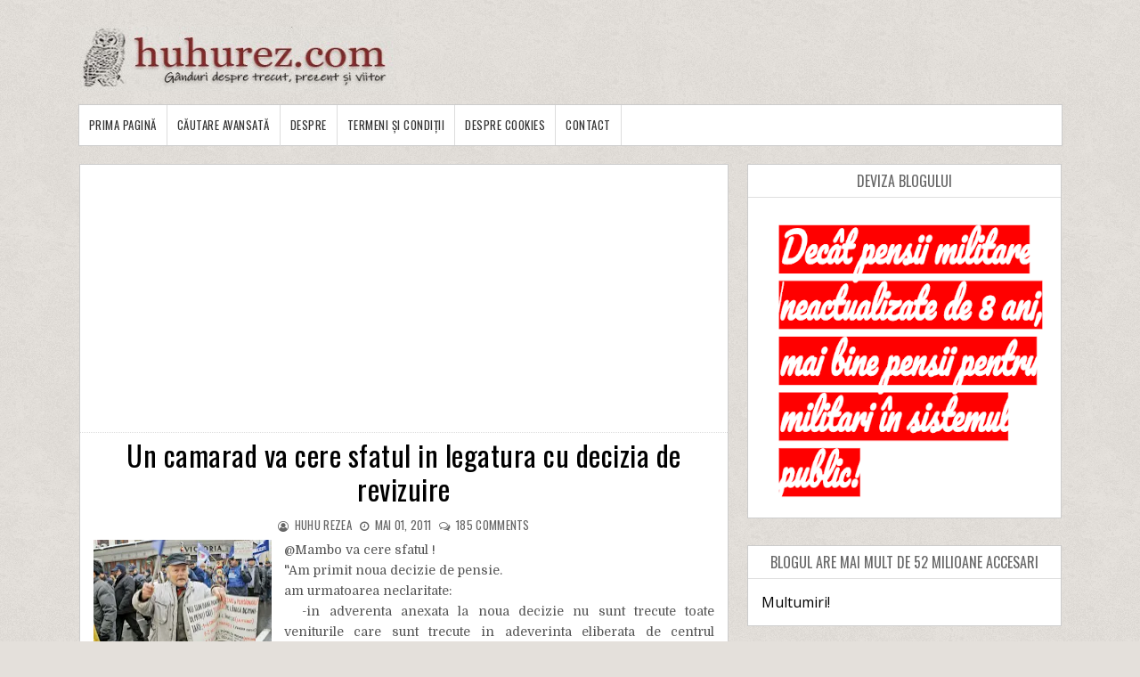

--- FILE ---
content_type: text/html; charset=UTF-8
request_url: https://www.huhurez.com/2011/05/un-camarad-va-cere-sfatul-in-legatura.html?showComment=1305027159706
body_size: 84956
content:
<!DOCTYPE html>
<html class='v2' dir='ltr' xmlns='http://www.w3.org/1999/xhtml' xmlns:b='http://www.google.com/2005/gml/b' xmlns:data='http://www.google.com/2005/gml/data' xmlns:expr='http://www.google.com/2005/gml/expr'>
<head>
<link href='https://www.blogger.com/static/v1/widgets/335934321-css_bundle_v2.css' rel='stylesheet' type='text/css'/>
<meta content='width=device-width, initial-scale=1, maximum-scale=1' name='viewport'/>
<link href='https://fonts.googleapis.com/css?family=Roboto' rel='stylesheet'/>
<script src='https://ajax.googleapis.com/ajax/libs/jquery/1.11.0/jquery.min.js' type='text/javascript'></script>
<link href='https://maxcdn.bootstrapcdn.com/font-awesome/4.7.0/css/font-awesome.min.css' rel='stylesheet'/>
<link href='https://fonts.googleapis.com/css?family=Frank+Ruhl+Libre:400,700|Oswald:400,700' rel='stylesheet'/>
<link href='https://fonts.googleapis.com/css?family=Domine:400,700' rel='stylesheet'/>
<meta content='jvtyaL0I7HxqEUSI_2Lpu8cyMd8E2eLgE1-2TtaA2sc' name='google-site-verification'/>
<meta content='text/html; charset=UTF-8' http-equiv='Content-Type'/>
<meta content='blogger' name='generator'/>
<link href='https://www.huhurez.com/favicon.ico' rel='icon' type='image/x-icon'/>
<link href='https://www.huhurez.com/2011/05/un-camarad-va-cere-sfatul-in-legatura.html' rel='canonical'/>
<link rel="alternate" type="application/atom+xml" title="huhurez.com - Atom" href="https://www.huhurez.com/feeds/posts/default" />
<link rel="alternate" type="application/rss+xml" title="huhurez.com - RSS" href="https://www.huhurez.com/feeds/posts/default?alt=rss" />
<link rel="service.post" type="application/atom+xml" title="huhurez.com - Atom" href="https://www.blogger.com/feeds/5214615981587619332/posts/default" />

<link rel="alternate" type="application/atom+xml" title="huhurez.com - Atom" href="https://www.huhurez.com/feeds/2676873233083950273/comments/default" />
<!--Can't find substitution for tag [blog.ieCssRetrofitLinks]-->
<link href='https://blogger.googleusercontent.com/img/b/R29vZ2xl/AVvXsEjsq8D3uXA1ogN1tUTKfdxjhi_Sqa2wANaBY6lYVxOYd7We-LC2XqLKENK9UsoLpkjrGBFoLckcTsfAQ2Pj5l1xP7BBN0ELqcvCzehtVM8XYJbg6qImSNAm7GxkkwmmmlYoJ3mE8YjhB4s/s200/1.jpg' rel='image_src'/>
<meta content='https://www.huhurez.com/2011/05/un-camarad-va-cere-sfatul-in-legatura.html' property='og:url'/>
<meta content='Un camarad va cere sfatul in legatura cu decizia de revizuire' property='og:title'/>
<meta content='O alternativă informatională la comunicarea oficială sau oficioasă. Legislația pentru pensionari va predomina în tematica - Huhurez.com' property='og:description'/>
<meta content='https://blogger.googleusercontent.com/img/b/R29vZ2xl/AVvXsEjsq8D3uXA1ogN1tUTKfdxjhi_Sqa2wANaBY6lYVxOYd7We-LC2XqLKENK9UsoLpkjrGBFoLckcTsfAQ2Pj5l1xP7BBN0ELqcvCzehtVM8XYJbg6qImSNAm7GxkkwmmmlYoJ3mE8YjhB4s/w1200-h630-p-k-no-nu/1.jpg' property='og:image'/>
<title>
Un camarad va cere sfatul in legatura cu decizia de revizuire - huhurez.com
</title>
<!-- Description and Keywords (start) -->
<meta content='pensii, pensionari, varsta a treia, armata' name='keywords'/>
<!-- Description and Keywords (end) -->
<meta content='Un camarad va cere sfatul in legatura cu decizia de revizuire' property='og:title'/>
<meta content='https://www.huhurez.com/2011/05/un-camarad-va-cere-sfatul-in-legatura.html' property='og:url'/>
<meta content='article' property='og:type'/>
<meta content='https://blogger.googleusercontent.com/img/b/R29vZ2xl/AVvXsEjsq8D3uXA1ogN1tUTKfdxjhi_Sqa2wANaBY6lYVxOYd7We-LC2XqLKENK9UsoLpkjrGBFoLckcTsfAQ2Pj5l1xP7BBN0ELqcvCzehtVM8XYJbg6qImSNAm7GxkkwmmmlYoJ3mE8YjhB4s/s200/1.jpg' property='og:image'/>
<meta content='huhurez.com' property='og:site_name'/>
<meta content='https://www.huhurez.com/' name='twitter:domain'/>
<meta content='Un camarad va cere sfatul in legatura cu decizia de revizuire' name='twitter:title'/>
<meta content='summary_large_image' name='twitter:card'/>
<meta content='https://blogger.googleusercontent.com/img/b/R29vZ2xl/AVvXsEjsq8D3uXA1ogN1tUTKfdxjhi_Sqa2wANaBY6lYVxOYd7We-LC2XqLKENK9UsoLpkjrGBFoLckcTsfAQ2Pj5l1xP7BBN0ELqcvCzehtVM8XYJbg6qImSNAm7GxkkwmmmlYoJ3mE8YjhB4s/s200/1.jpg' name='twitter:image'/>
<meta content='Un camarad va cere sfatul in legatura cu decizia de revizuire' name='twitter:title'/>
<!-- Social Media meta tag need customer customization -->
<meta content='Facebook App ID here' property='fb:app_id'/>
<meta content='Facebook Admin ID here' property='fb:admins'/>
<meta content='@username' name='twitter:site'/>
<meta content='@username' name='twitter:creator'/>
<style id='page-skin-1' type='text/css'><!--
/*
-----------------------------------------------
Blogger Template Style
Name:        PureMag
Version:     Premium Version
Author:      Om Templates
Author Url:  https://www.omtemplates.com/
----------------------------------------------- */
/* ######## Reset Css ######################### */
.section {
margin:0;
}
.widget {
margin:0;
}
ul, li, ol, p {
padding:0;
margin:0;
}
.navbar, .Attribution, h2.date-header, h4.date-header, .feed-links {
height:0 !important;
opacity:0;
display:none;
visibility:hidden;
}
img {
max-width:100%;
vertical:align:middle;
}
a {
text-decoration: none;
color: #000;
}
/* ######## Body Css ######################### */
body {
background: #e4e0db;
font-family: 'Open Sans', sans-serif;
}
span.widget-item-control {
display: none;
}
#puremag-outter {
background-image: url(https://blogger.googleusercontent.com/img/b/R29vZ2xl/AVvXsEiRGXaibwpvclmaCDfQfO3sIqMATEcFDPV_Ui7cuMF7OjJYEYJDf5v1qEIuVzOUf5vfRiazW25cnB-p5P1eNjnIBTg7gfzhQ-fRfHsD8uRVXwu80GlUi2lUor1siFkgd1gbBSjRYL2cpAdU/s1600/background.png);
background-position: left top;
background-size: auto;
background-repeat: repeat;
background-attachment: fixed;
}
/* ######## Main-Header Css ######################### */
#main-header {
padding: 15px 0;
width: 1103px;
margin: 0 auto;
overflow: hidden;
box-sizing: border-box;
}
.left-header {
display: inline-block;
float: left;
padding: 15px 0px 0px 0px;
}
.left-header h1 {
font-size: 16px;
}
.Header .description {
margin-top: -5px;
font-weight: bold;
font-family: 'Frank Ruhl Libre',Arial,sans-serif;
color: #000000;
margin-left: 32px;
}
.right-header {
display: inline-block;
float: right;
}
#main-header h1 {
font-family: 'Frank Ruhl Libre', serif;
margin-bottom: 10px;
font-size: 28px;
font-weight: bold;
color: #8c2828;
}
.item #main-header a {
color: #8c2828;
}
/* ######## Menu Css ######################### */
#menu {
color: #FFF;
text-align: left;
margin: 0 auto;
width: 1103px;
height: 45px;
background: #ffffff;
border: 1px solid rgba(0,0,0,.2);
}
#menu ul,#menu li{margin:0 auto;padding:0 0;list-style:none}
#menu ul {
height: 45px;
display: inline-block;
}
#menu ul li > a {
border-right: 1px solid #dddddd;
}
#menu li{float:left;display:inline;position:relative;font:bold 0.9em Arial;}
#menu a {
letter-spacing: 0.5px;
font-weight: normal;
color: #333333;
text-transform: uppercase;
display: block;
text-align: left;
line-height: 45px;
padding: 0 11px;
text-decoration: none;
font-size: 13px;
font-family: 'Oswald', sans-serif;
}
#menu li a:hover{
background:#000000;
color: #fff;
-webkit-transition: all .1s ease-in-out;
-moz-transition: all .1s ease-in-out;
-ms-transition: all .1s ease-in-out;
-o-transition: all .1s ease-in-out;
transition: all .1s ease-in-out;
}
#menu input{display:none;margin:0 0;padding:0 0;width:80px;height:55px;opacity:0;cursor:pointer}
#menu label{font:bold 30px Arial;display:none;width:45px;height:55px;line-height:55px;text-align:center}
#menu label span{font-size:16px;position:absolute;left:35px}
#menu ul li ul{
height: auto;
background:#fff;
width: 180px;
left:0px;
position: absolute;
z-index: 99;
display:none;
}
#menu ul li ul li ul {
top:0px;
left:180px;
position: absolute;
z-index: 99;
visibility:hidden;
}
#menu ul.menus li{
display: block;
width: 100%;
font:normal 0.8em Arial;
text-transform: none;
text-shadow: none;
}
#menu ul.menus a{
color: #333333;
font-size: 13px;
font-family: 'Oswald', sans-serif;
line-height: 35px;
}
#menu ul > li:hover ul{
display:block;
}
#menu ul > li > ul > li:hover ul{
display:block;
visibility:visible;
}
#menu ul.menus a:hover{
background-color: #000000;
color: #fff;
-webkit-transition: all .1s ease-in-out;
-moz-transition: all .1s ease-in-out;
-ms-transition: all .1s ease-in-out;
-o-transition: all .1s ease-in-out;
transition: all .1s ease-in-out;
}
/* ######## Main-post Css ######################### */
#content-wrap {
width: 1103px;
margin: 20px auto;
box-sizing: border-box;
overflow: hidden;
}
.main-post {
width: 66%;
float:left;
background:#fff;
border: 1px solid rgba(0,0,0,.2);
}
.sidebar {
width: 32%;
float: right;
}
.post {
box-sizing: border-box;
padding: 15px 15px 8px;
background: #fff;
}
.block-image {
width: 47%;
margin-right: 3%;
float: left;
}
.thumb img {
width: 100%;
object-fit: cover;
height: 240px;
}
.thumb {
width:100%;
height:240px;
}
.post-footer {
display: none;
}
.read-text {
display: inline-block;
}
.index .post-labels a {
display: inline-block;
color: #ffffff !important;
background: #8c2828 !important;
padding: 3px 5px;
font: normal normal 12px Oswald;
line-height: 1;
margin: 0 5px 2px 0;
text-transform: uppercase;
letter-spacing: 0.5px;
}
h2.post-title.entry-title a {
color: #000000 !important;
line-height: 1.2;
font-family: 'Oswald', sans-serif;
text-transform: none;
font-weight: 300;
letter-spacing: 0.5px;
}
h2.post-title.entry-title {
margin: 7px 0 7px 0;
}
.comment-post {
display: inline-block;
}
.meta-post {
margin: 0 0 6px 0;
}
span.meta-date:before {
content: '\2022';
color: #666666
}
.comment-post:before {
content: '\2022';
color: #666666
}
.meta-post span,.meta-post a {
color: #666666 !important;
font: normal normal 13px Oswald;
text-transform: uppercase;
display: inline-block;
letter-spacing: 0.3px;
}
span.meta-date {
margin: 0 5px;
}
abbr.published {
text-decoration: none;
}
a.read-more {
display: inline-block;
background: #ffffff !important;
color: #000000 !important;
padding: 5px 10px;
font: normal normal 13px Oswald,Arial,Helvetica,sans-serif;
}
.read-text {
display: inline-block;
margin: 5px 0 0 0;
border-color: #000000 !important;
border-width: 1px !important;
border-radius: 2px;
border-style: solid;
}
.post-summary p {
color: #555555;
font: normal normal 14px Domine,Arial,Helvetica,sans-serif;
line-height: 1.6;
text-align: justify;
margin-bottom: 10px;
}
.post-summary {
display:block;
padding-top: 0px;
margin-bottom:10px;
}
#blog-pager-newer-link:before {
content: "\f177";
font-size: 13px;
margin-right: 5px;
color: #C90000;
font-family: fontawesome;
}
#blog-pager-newer-link {
font-family: Domine,Arial,sans-serif;
font-size: 14px;
line-height: 1.6;
}
#blog-pager-newer-link a {
color: #8c2828;
}
/* ######## Social Sharing Widget  ######################### */
.share-box {
position: relative;
padding: 10px;
}
.share-title {
border-bottom: 2px solid #777;
color: #010101;
display: inline-block;
padding-bottom: 7px;
font-size: 15px;
font-weight: 500;
position: relative;
top: 2px;
}
.share-art {
float: right;
padding: 0;
padding-top: 0;
font-size: 13px;
font-weight: 400;
text-transform: capitalize;
}
.share-art a {
color: #fff;
padding: 3px 8px;
margin-left: 4px;
border-radius: 2px;
display: inline-block;
margin-right: 0;
background: #010101;
}
.share-art a span {
display: none;
}
.share-art a:hover{color:#fff}
.share-art .fac-art{background:#3b5998}
.share-art .fac-art:hover{background:rgba(49,77,145,0.7)}
.share-art .twi-art{background:#00acee}
.share-art .twi-art:hover{background:rgba(7,190,237,0.7)}
.share-art .goo-art{background:#db4a39}
.share-art .goo-art:hover{background:rgba(221,75,56,0.7)}
.share-art .pin-art{background:#CA2127}
.share-art .pin-art:hover{background:rgba(202,33,39,0.7)}
.share-art .lin-art{background:#0077B5}
.share-art .lin-art:hover{background:rgba(0,119,181,0.7)}
.share-art .wat-art{background:#25d266;display:none;}
.share-art .wat-art:hover{background:rgba(37, 210, 102, 0.73)}
@media only screen and (max-width: 768px) {
.share-art .wat-art{display:inline-block;}
}
/* ######## Side-bar Css ######################### */
.sidebar .widget {
background: #ffffff;
position: relative;
padding: 15px;
margin-bottom: 30px;
word-break: normal;
word-wrap: break-word;
overflow: hidden;
border: 1px solid rgba(0,0,0,.2);
}
.sidebar h2 {
font: normal normal 16px Oswald,Arial,Helvetica,sans-serif;
line-height: 1;
color: #686868;
margin: -15px -15px 15px -15px;
padding: 10px 0;
text-transform: uppercase;
text-align: center;
border-bottom: 1px solid #dfdfdf;
}
.sidebar .popular-posts ul li {
line-height:1.4;
margin: 0;
padding: 8px 0px 8px 0px;
border-bottom: 1px solid #eeeeee;
list-style-type:none;
}
.sidebar .popular-posts ul {
margin:0px;
padding:0px;
}
.sidebar .popular-posts ul li a {
text-transform: capitalize;
letter-spacing: 0.5px;
color: #313131;
line-height: 1.6;
font-size: 14px;
font-family: Domine,Arial,sans-serif;
}
.label-size a {
letter-spacing:0.5;
font-size: 14px;
font-family: Domine,Arial,sans-serif;
float:left;
display: inline-block;
color: #ffffff !important;
background: #888888 !important;
border: 0px solid #cccccc;
padding: 3px 5px;
margin: 0 10px 8px 0;
text-decoration: none;
line-height: 1;
-webkit-transition: .2s ease-in;
-moz-transition: .2s ease-in;
-o-transition: .2s ease-in;
transition: .2s ease-in;
text-shadow: none !important;
}
/* ######## Footer Css ######################### */
#multifooter-wrap {
box-shadow: 0 0 2px #000000;
position: relative;
margin: 0 auto;
padding: 10px 0;
background: #252525;
color: #cecece;
word-wrap: break-word;
}
#multi-footer {
overflow:hidden;
width: 1103px;
margin: 0 auto;
}
.footer {
float: left;
width: 256px;
padding: 20px 19px 0 0;
margin: 0;
}
.footer:last-child {
padding-left:0px;
margin:0px;
}
.footer h2 {
letter-spacing:0.3px;
font: normal normal 16px Oswald,Arial,Helvetica,sans-serif;
line-height: 1;
margin: 0 0 15px;
padding: 0 0 15px;
color: #ffffff;
text-transform: uppercase;
border-bottom: 1px dotted #5A5656;
}
.footer .recent-post-title a {
color: #dbdbdb;
}
.footer .popular-posts ul li a {
text-transform: capitalize;
letter-spacing: 0.5px;
color: #dbdbdb;
line-height: 1.6;
font-size: 14px;
font-family: Domine,Arial,sans-serif;
}
.footer .recent-post-title li {
line-height: 25px;
}
.footer ul.recent-posts-container li {
border-bottom: 1px solid #353232;
line-height: 11.2px;
}
.footer .popular-posts ul li {
list-style-type:none;
border-bottom: 1px solid #353232;
line-height: 25px;
}
.footer .popular-posts ul {
margin:0px;
padding:0px;
}
.footer .widget p {
font-size: 14px;
font-family: Domine,Arial,sans-serif;
line-height: 1.6;
text-align: justify;
}
#BlogArchive1_ArchiveMenu {
width: 100%;
color: #555555;
border: 1px solid rgba(0,0,0,.2);
padding: 5px 0px;
font-family: Domine,Arial,sans-serif;
}
#credit-footer {
width: 100%;
box-shadow: 0 0 2px #000000;
background: #303436;
margin: 0 auto;
border-top: 1px solid #3D3D3D;
text-align: center;
}
.copyright {
padding: 25px 0;
}
.copyright p,.copyright a {
color: #ECFFF1;
font: normal normal 13px Domine,Arial,Helvetica,sans-serif;
}
a.home-link {
display: none;
}
#blog-pager-older-link {
float: none;
font-family: Domine,Arial,sans-serif;
font-size: 14px;
line-height: 1.6;
}
#blog-pager-older-link a:after {
content: "\f178";
font-size: 13px;
margin-left: 5px;
color: #C90000;
font-family: fontawesome;
}
#blog-pager-older-link a {
color:#8c2828;
}
#blog-pager {
margin: 1em 0;
text-align: right;
overflow: hidden;
padding: 0 12px;
}
/* ######## Post Css ######################### */
.item .post-labels {
margin: -15px -15px 6px -15px !important;
padding: 10px 15px !important;
border-bottom: 1px dotted #ddd;
display: block;
text-align: center;
}
.item .post-labels a {
letter-spacing: 0.3px;
color: #666666;
font: normal normal 12px Oswald,Arial,Helvetica,sans-serif;
text-transform: uppercase;
}
.item .post-labels a:before {
content: "\f115";
font-family:fontawesome;
margin-right:3px;
}
.item h1.post-title.entry-title {
text-align: center;
}
.item h1.post-title.entry-title {
margin-bottom: 10px;
color: #000000 !important;
line-height: 1.2;
font-family: 'Oswald', sans-serif;
text-transform: none;
font-weight: 300;
letter-spacing: 0.5px;
}
.item .meta-post {
text-align: center;
}
.item span.meta-author:before {
content: "\f2be";
font-size: 12px;
font-family:fontawesome;
margin-right:3px;
}
.item span.meta-date:before {
content: "\f017";
font-size: 12px;
font-family:fontawesome;
margin-right:3px;
}
.item .comment-post:before {
content: "\f0e6";
font-size: 12px;
font-family:fontawesome;
margin-right:3px;
}
.item .post-body {
color: #555555;
line-height: 1.7;
font-family: Domine,Arial,sans-serif;
font-size: 14px;
}
.item a.home-link {
font-family: Domine,Arial,sans-serif;
font-size: 14px;
line-height: 1.6;
color: #8c2828;
display: -webkit-inline-box;
float: left;
}
.item a.home-link:before {
content: "\f177";
font-size: 13px;
margin-right: 5px;
color: #C90000;
font-family: fontawesome;
}
/* ######## Comment Css ######################### */
.comments .comments-content .comment:first-child {
overflow: hidden;
border: 1px solid #eaeaea;
margin: 12px 12px 20px 12px;
padding: 15px;
background: #f5f5f5;
}
.comments .comments-content .user {
font-style: normal;
display: -webkit-box;
font-weight: bold;
}
.comments .comments-content .user a {
font: normal normal 13px Domine, Arial, Helvetica, Sans-serif;
line-height: 1.6;
color: #555555;
font-weight: 700;
}
.comments .comments-content .comment:last-child {
border: 1px solid #eaeaea;
margin: 12px 12px 20px 12px;
padding: 15px;
background: #f5f5f5;
}
.comments .comments-content .comment:first-child {
border: 1px solid #eaeaea;
margin: 12px 12px 20px 12px;
padding: 15px;
background: #f5f5f5;
}
.comments .comments-content .icon.blog-author {
display: none;
margin: 0px;
}
.comments .comments-content .comment-content {
color: #161514;
font-family: Domine,Arial,sans-serif;
font-size: 14px;
line-height: 1.6;
text-align: justify;
}
.comments .comments-content .datetime a {
color: #C90000;
margin-left: 0;
font: normal normal 13px Domine, Arial, Helvetica, Sans-serif;
line-height: 1.6;
text-decoration: none;
outline: none;
}
.comments .comments-content .datetime {
margin:0px;
}
.comments .comment-block {
margin-left: 0px;
position: relative;
}
.comments .avatar-image-container {
float: left;
max-height: 36px;
margin-right: 10px;
overflow: hidden;
width: 36px;
}
span.blog-admin, span.pid-353262945 {
display: inline;
float: right;
}
.comments .comment .comment-actions a {
padding-right: 5px;
font: normal normal 14px Domine, Arial, Helvetica, Sans-serif;
line-height: 1.6;
font-style: italic;
color: #C90000;
text-decoration: none;
outline: none;
padding-top: 5px;
}
.comments .comment .comment-actions a:hover {
color:#000000;
text-decoration:none;
}
#comments h4 {
color: #444;
font: normal normal 13px Domine, Arial, Helvetica, Sans-serif;
line-height: 1.6;
padding: 0em 1em;
text-transform:uppercase;
text-decoration: none;
outline: none;
}
color: #444;
font: normal normal 13px Domine, Arial, Helvetica, Sans-serif;
line-height: 1.6;
text-decoration: none;
outline: none;
}
.comments .comments-content .comment-replies {
margin-left: 0px;
margin-top: 0em;
}
.comments .continue a {
bottom: 590px;
padding-left: 28px;
position: absolute;
font: normal normal 14px Domine, Arial, Helvetica, Sans-serif;
line-height: 1.6;
font-style: italic;
/* color: #444; */
color: #C90000;
display: inline-block;
font-size: 14px;
}
.comments .comments-content .comment {
border: 1px solid #eaeaea;
margin: 12px 12px 20px 12px;
padding: 15px;
background: #f5f5f5;
margin-bottom: 16px;
padding-bottom: 8px;
}
/* ######## Contact Form Widget By Sorabloggingtips.com ######################### */
.contact-form-name, .contact-form-email, .contact-form-email-message, .contact-form-widget {
max-width: none;
}
.contact-form-name, .contact-form-email, .contact-form-email-message {
background-color: #EBEBEB;
border: 1px solid #ccc;
}
.contact-form-widget .form {
}
.contact-form-button-submit {
max-width: none;
width: 100%;
height: 35px;
border:0;
background-image: none;
background-color: #8c2828 !important;
cursor: pointer;
font-style: normal;
font-weight: 400;
}
.contact-form-name:focus, .contact-form-email:focus, .contact-form-email-message:focus {
border: 0;
box-shadow: none;
}
.contact-form-name:hover, .contact-form-email:hover, .contact-form-email-message:hover {
border: 0;
}
.contact-form-button-submit:hover {
background-color: #303030;
background-image: none;
border: 0;
}
/* ######## 404-page Css ######################### */
body.error_page .feat-slider-wrap {
display:none;
}
body.error_page .sidebar {
display:none;
}
body.error_page .main-post {
width: 100%;
float: left;
}
.status-msg-wrap {
font-size: 100%;
margin: none;
position: static;
width: 100%;
}
.status-msg-border {
display:none
}
.status-msg-body {
padding: none;
position: static;
text-align: inherit;
width: 100%;
z-index: auto;
}
.status-msg-wrap a {
padding: none;
text-decoration: inherit;
}
.BB-404-box {
background:#FFFFFF;
width:98%;
margin:10px 0px;
padding:20px 10px;
border:1px solid #ddd;
-moz-border-radius:6px;
-webkit-border-radius:6px;
border-radius:6px;
box-shadow: 5px 5px 5px #CCCCCC;
}
/* ######## Static-page Css ######################### */
.static_page .meta-post {
display: none;
}
.static_page h1.post-title.entry-title {
margin-bottom: 10px;
text-transform: uppercase;
font: normal normal 28px 'Playfair Display',Arial,Helvetica,sans-serif;
color: #000000 !important;
line-height: 1.2;
letter-spacing: 0.5px;
}
.static_page .post-body {
color: #555555;
line-height: 1.7;
font-family: Domine,Arial,sans-serif;
font-size: 15px;
}
/* ######## Author Widget By Sorabloggingtips.com ######################### */
.sora-author-box {
border: 1px solid #f2f2f2;
background: #f8f8f8;
overflow: hidden;
padding: 10px;
margin: 10px 0;
}
.sora-author-box img {
float: left;
margin-right: 10px;
border-radius: 50%;
}
.sora-author-box p {
padding: 10px;
}
.sora-author-box b {
font-size: 20px;
}
#HTML3 > h2 {padding-left: 10px; padding-top: 10px}
.label-in_stock {
background-color: #090;
text-transform: lowercase;
}
.label {
display: inline;
padding: .3em .6em .3em;
font-size: 75%;
font-weight: 700;
line-height: 1;
color: #fff;
text-align: center;
white-space: nowrap;
vertical-align: baseline;
border-radius: .25em;
}
#Image1 > div.widget-content {
text-align: center;
}
#Image1 > h2 {
overflow-wrap: break-word;
word-break: break-word;
text-decoration: none;
display: inline-block;
color: #ffffff !important;
background: #8c2828 !important;
padding: 15px 10px;
font: normal normal 12px Oswald;
line-height: 1;
margin: 0 5px 2px 0;
text-transform: uppercase;
letter-spacing: 0.5px;
}
#Image1 > div.widget-content > span {
font: normal normal 12px Oswald;
letter-spacing: 0.5px;
}
#Image1_img {
padding-top: 5px;
max-width: 100%;
border: none;
position: relative;
width: 100%;
object-fit: cover;
height: 250px;
}
#HTML2 > div.widget-content > ul > iframe {
border: none !important;
margin-left:-24px;
width: 109%;
}
--></style>
<style id='template-skin-1' type='text/css'><!--
body#layout {
width:900px;
}
body#layout #main-header {
width:900px;
}
body#layout .right-header {
width: 450px;
margin:0px;
padding:0px;
}
body#layout .left-header {
width: 450px;
margin:0px;
padding:0px;
}
body#layout .wrapper {
width: 900px;
margin:0px;
padding:0px;
}
body#layout #header-wrap {
width: 900px;
padding: 0px;
margin: 0;
}
body#layout .header-logo {
width: 450px;
display: inline-block;
float: left;
}
body#layout .header-ads {
width: 450px;
display: inline-block;
float: left;
}
body#layout #content-wrap {
width: 900px;
margin: 0;
padding: 0px;
overflow: hidden;
}
body#layout .main-post {
width:450px;
margin:0px;
float:left;
}
body#layout .sidebar {
width: 450px;
float: right;
margin:0px;
padding:0px;
}
body#layout .navbar {
display:block;
}
body#layout #lower-footer {
width:900px;
overflow:hidden;
padding:0px;
margin:0px;
}
body#layout div.section {
background-color: #f8f8f8;
border: 1px solid #ccc;
font-family: Roboto, sans-serif;
margin: 0 4px 8px 4px;
overflow: visible;
padding: 15px;
position: relative;
}
body#layout div.layout-title {
font-size: 16px;
color: black;
font-family: monospace;
}
body#layout .add_widget {
border: 4px double black;
padding: 16px;
position: relative;
text-align: left;
background:pink;
}
body#layout .section h4 {
font-size: 19px;
line-height: 24px;
margin: 2px 24px 8px 24px;
text-align: center;
font-family: monospace;
color:red;
}
body#layout div.layout-widget-description {
color: rgba(0,0,0,0.52);
font-size: 14px;
display: none;
visibility: hidden;
}
body#layout .draggable-widget .widget-wrap2 {
background: #9E9E9E url(/img/widgets/draggable.png) no-repeat 4px 50%;
cursor: move;
}
body#layout #footer-wrap {
width:800px;
overflow:hidden;
}
body#layout .footer {
width:225px;
margin:0px;
padding:0px;
float:left;
}
body#layout #menu {
display: none;
}
body#layout .social {
display: none;
}
body#layout #combo-post .ext-post:last-child {
margin-right:0px;
}
@media screen and (max-width: 800px){
p.description {
font-size: 15px;
}
.Header h1 {
font-size:30px;
}
#body-wrapper {
box-sizing: border-box;
width: 90%;
margin: 0 auto;
}
.wrapper {
width: 100%;
}
.header-logo {
float:none;
display: block;
text-align: center;
}
.search-bar {
display:none;
}
#content-wrap {
width:100%;
}
.post {
width: 100%;
margin-right: 12px;
}
.post-summary p {
font-size: 13px;
}
h2.post-title.entry-title a, h1.post-title.entry-title {
font-size: 22px;
}
.meta-post a, .meta-post p {
font-size:13px;
}
.label p, .label a {
font-size:13px;
}
.comment-post a {
font-size:13px;
}
#blog-pager-older-link a {
font-size: 13px;
color: #C90000;
}
.sidebar .tt a {
font-size:13px;
}
.footer .tt a {
font-size:13px;
}
.sample-text p {
font-size:13px;
}
.label-size a {
font-size:13px;
}
.text-widget p {
font-size:13px;
}
#copyright a {
font-size:13px;
}
#copyright p {
font-size:13px;
}
.popular-posts ul li a {
font-size:13px;
}
a.read-more {
font-size:13px;
}
.post-body {
font-size: 13px;
text-align: justify;
}
.main-post {
width:100%;
}
.sidebar {
padding: 0px;
width: 100%;
}
#lower-footer {
width: 100%;
}
.footer {
width: 100%;
}
#menu ul.menus a {
color: #161514;
line-height: 35px;
}
#menu ul.menus li {
text-align:left;
display: block;
width: 100%;
font: normal 0.8em Arial;
text-transform: none;
text-shadow: none;
}
#menu{position:relative}
#menu ul{background:#fff;position:absolute;top:100%;right:0;left:0;z-index:3;height:auto;display:none}
#menu ul li ul, #menu ul li ul li ul{width:100%;position:static;padding-left:20px}
#menu li{text-align:left;display:block;float:none;width:auto; font:normal 0.8em Arial;}
#menu input, #menu label {
width: 100%;
position: absolute;
top: 0;
color: #111;
background: #f5f5f5;
left: 0px;
display: block;
}
#menu ul li:hover li ul {
display:none;
}
#menu input{z-index:4}
#menu input:checked + label{color:black;}
#menu input:checked ~ ul{display:block}
#menu {
color: #FFF;
text-align: center;
margin: 0 auto;
width: 100%;
height: 55px;
border-top: 1px solid #eaeaea;
border-bottom: 1px solid #eaeaea;
}
#menu a {
letter-spacing: 0.2px;
color: #161514;
}
#menu ul li ul {
background:#fff;
}
}
@media screen and (max-width: 500px){
.recent-post-title a,.popular-posts ul li a {
font-size:12px;
}
.footer h2 {
font-size:14px;
padding-left: 12px;
letter-spacing: 0.2px;
}
.footer .widget p {
font-size:14px;
}
.footer .popular-posts ul li,.footer ul.recent-posts-container li {
padding-left: 12px;
}
.left-header {
display: block;
float: none;
text-align: center;
}
.right-header {
display: block;
float: none;
text-align: center;
}
#multi-footer {
width:100%;
}
.block-image {
width:100%;
max-width: none;
float:none;
}
span.post-labels {
display: block;
text-align: center;
margin: 5px 0;
}
.meta-post a, .meta-post p {
font-size: 12px;
}
h2.post-title.entry-title a, h1.post-title.entry-title {
font-size: 20px;
line-height: 24px;
}
.post-summary p {
text-align: justify;
font-size: 12px;
line-height: 1.5;
}
.label p, .comment-post span  {
font-size: 12px;
}
.label a, .comment-post a {
font-size:12px;
}
.mix {
display:block;
padding: 0px 10px;
}
h2.post-title.entry-title {
text-align:center;
margin-bottom: 10px;
line-height: 22px;
}
#blog-pager-older-link a {
font-size: 12px;
}
.post-body {
font-size: 12px;
}
.sidebar .tt a {
font-size:12px;
}
.footer .tt a {
font-size:12px;
}
.sample-text p {
font-size:12px;
}
.label-size a {
font-size:12px;
}
.text-widget p {
font-size:12px;
}
#copyright a {
font-size:12px;
}
#copyright p {
font-size:12px;
}
.popular-posts ul li a {
font-size:12px;
}
.mixx {
text-align: center;
}
.read-text {
text-align: center;
display: block;
}
.meta-post {
display:none;
padding: 3px 0px;
}
p.description {
font-size: 13px;
}
.Header h1 {
font-size:25px;
}
}
@media screen and (max-width: 1024px){
#puremag-outter {
width:90%;
margin: 0 auto;
box-sizing: border-box;
}
#main-header {
width:100%;
}
#menu {
width:100%;
}
.main-post,.sidebar {
width: 100%;
}
.sidebar h2 {
text-align: left;
padding: 10px 15px;
}
.footer .widget p {
padding: 0 15px;
}
.left-header {
display: block;
float: none;
text-align: center;
}
.right-header {
display: block;
float: none;
text-align: center;
}
#content-wrap {
width:100%;
}
#multifooter-wrap {
width: 100%;
}
#multi-footer {
width:100%;
}
.footer {
width: 100%;
}
.footer ul.recent-posts-container li,.footer .popular-posts ul li  {
padding-left: 15px;
}
.footer h2 {
padding-left: 15px;
}
.cloud-label-widget-content {
padding-left: 15px;
}
}
--></style>
<style>
/*-------Typography and ShortCodes-------*/
.firstcharacter{float:left;color:#27ae60;font-size:75px;line-height:60px;padding-top:4px;padding-right:8px;padding-left:3px}.post-body h1,.post-body h2,.post-body h3,.post-body h4,.post-body h5,.post-body h6{margin-bottom:15px;color:#2c3e50}blockquote{font-style:italic;color:#888;border-left:5px solid #27ae60;margin-left:0;padding:10px 15px}blockquote:before{content:'\f10d';display:inline-block;font-family:FontAwesome;font-style:normal;font-weight:400;line-height:1;-webkit-font-smoothing:antialiased;-moz-osx-font-smoothing:grayscale;margin-right:10px;color:#888}blockquote:after{content:'\f10e';display:inline-block;font-family:FontAwesome;font-style:normal;font-weight:400;line-height:1;-webkit-font-smoothing:antialiased;-moz-osx-font-smoothing:grayscale;margin-left:10px;color:#888}.button{background-color:#2c3e50;float:left;padding:5px 12px;margin:5px;color:#fff;text-align:center;border:0;cursor:pointer;border-radius:3px;display:block;text-decoration:none;font-weight:400;transition:all .3s ease-out !important;-webkit-transition:all .3s ease-out !important}a.button{color:#fff}.button:hover{background-color:#27ae60;color:#fff}.button.small{font-size:12px;padding:5px 12px}.button.medium{font-size:16px;padding:6px 15px}.button.large{font-size:18px;padding:8px 18px}.small-button{width:100%;overflow:hidden;clear:both}.medium-button{width:100%;overflow:hidden;clear:both}.large-button{width:100%;overflow:hidden;clear:both}.demo:before{content:"\f06e";margin-right:5px;display:inline-block;font-family:FontAwesome;font-style:normal;font-weight:400;line-height:normal;-webkit-font-smoothing:antialiased;-moz-osx-font-smoothing:grayscale}.download:before{content:"\f019";margin-right:5px;display:inline-block;font-family:FontAwesome;font-style:normal;font-weight:400;line-height:normal;-webkit-font-smoothing:antialiased;-moz-osx-font-smoothing:grayscale}.buy:before{content:"\f09d";margin-right:5px;display:inline-block;font-family:FontAwesome;font-style:normal;font-weight:400;line-height:normal;-webkit-font-smoothing:antialiased;-moz-osx-font-smoothing:grayscale}.visit:before{content:"\f14c";margin-right:5px;display:inline-block;font-family:FontAwesome;font-style:normal;font-weight:400;line-height:normal;-webkit-font-smoothing:antialiased;-moz-osx-font-smoothing:grayscale}.widget .post-body ul,.widget .post-body ol{line-height:1.5;font-weight:400}.widget .post-body li{margin:5px 0;padding:0;line-height:1.5}.post-body ul li:before{content:"\f105";margin-right:5px;font-family:fontawesome}pre{font-family:Monaco, "Andale Mono", "Courier New", Courier, monospace;background-color:#2c3e50;background-image:-webkit-linear-gradient(rgba(0, 0, 0, 0.05) 50%, transparent 50%, transparent);background-image:-moz-linear-gradient(rgba(0, 0, 0, 0.05) 50%, transparent 50%, transparent);background-image:-ms-linear-gradient(rgba(0, 0, 0, 0.05) 50%, transparent 50%, transparent);background-image:-o-linear-gradient(rgba(0, 0, 0, 0.05) 50%, transparent 50%, transparent);background-image:linear-gradient(rgba(0, 0, 0, 0.05) 50%, transparent 50%, transparent);-webkit-background-size:100% 50px;-moz-background-size:100% 50px;background-size:100% 50px;line-height:25px;color:#f1f1f1;position:relative;padding:0 7px;margin:15px 0 10px;overflow:hidden;word-wrap:normal;white-space:pre;position:relative}pre:before{content:'Code';display:block;background:#F7F7F7;margin-left:-7px;margin-right:-7px;color:#2c3e50;padding-left:7px;font-weight:400;font-size:14px}pre code,pre .line-number{display:block}pre .line-number a{color:#27ae60;opacity:0.6}pre .line-number span{display:block;float:left;clear:both;width:20px;text-align:center;margin-left:-7px;margin-right:7px}pre .line-number span:nth-child(odd){background-color:rgba(0, 0, 0, 0.11)}pre .line-number span:nth-child(even){background-color:rgba(255, 255, 255, 0.05)}pre .cl{display:block;clear:both}#contact{background-color:#fff;margin:30px 0 !important}#contact .contact-form-widget{max-width:100% !important}#contact .contact-form-name,#contact .contact-form-email,#contact .contact-form-email-message{background-color:#FFF;border:1px solid #eee;border-radius:3px;padding:10px;margin-bottom:10px !important;max-width:100% !important}#contact .contact-form-name{width:47.7%;height:50px}#contact .contact-form-email{width:49.7%;height:50px}#contact .contact-form-email-message{height:150px}#contact .contact-form-button-submit{max-width:100%;width:100%;z-index:0;margin:4px 0 0;padding:10px !important;text-align:center;cursor:pointer;background:#27ae60;border:0;height:auto;-webkit-border-radius:2px;-moz-border-radius:2px;-ms-border-radius:2px;-o-border-radius:2px;border-radius:2px;text-transform:uppercase;-webkit-transition:all .2s ease-out;-moz-transition:all .2s ease-out;-o-transition:all .2s ease-out;-ms-transition:all .2s ease-out;transition:all .2s ease-out;color:#FFF}#contact .contact-form-button-submit:hover{background:#2c3e50}#contact .contact-form-email:focus,#contact .contact-form-name:focus,#contact .contact-form-email-message:focus{box-shadow:none !important}.alert-message{position:relative;display:block;background-color:#FAFAFA;padding:20px;margin:20px 0;-webkit-border-radius:2px;-moz-border-radius:2px;border-radius:2px;color:#2f3239;border:1px solid}.alert-message p{margin:0 !important;padding:0;line-height:22px;font-size:13px;color:#2f3239}.alert-message span{font-size:14px !important}.alert-message i{font-size:16px;line-height:20px}.alert-message.success{background-color:#f1f9f7;border-color:#e0f1e9;color:#1d9d74}.alert-message.success a,.alert-message.success span{color:#1d9d74}.alert-message.alert{background-color:#DAEFFF;border-color:#8ED2FF;color:#378FFF}.alert-message.alert a,.alert-message.alert span{color:#378FFF}.alert-message.warning{background-color:#fcf8e3;border-color:#faebcc;color:#8a6d3b}.alert-message.warning a,.alert-message.warning span{color:#8a6d3b}.alert-message.error{background-color:#FFD7D2;border-color:#FF9494;color:#F55D5D}.alert-message.error a,.alert-message.error span{color:#F55D5D}.fa-check-circle:before{content:"\f058"}.fa-info-circle:before{content:"\f05a"}.fa-exclamation-triangle:before{content:"\f071"}.fa-exclamation-circle:before{content:"\f06a"}.post-table table{border-collapse:collapse;width:100%}.post-table th{background-color:#eee;font-weight:bold}.post-table th,.post-table td{border:0.125em solid #333;line-height:1.5;padding:0.75em;text-align:left}@media (max-width: 30em){.post-table thead tr{position:absolute;top:-9999em;left:-9999em}.post-table tr{border:0.125em solid #333;border-bottom:0}.post-table tr + tr{margin-top:1.5em}.post-table tr,.post-table td{display:block}.post-table td{border:none;border-bottom:0.125em solid #333;padding-left:50%}.post-table td:before{content:attr(data-label);display:inline-block;font-weight:bold;line-height:1.5;margin-left:-100%;width:100%}}@media (max-width: 20em){.post-table td{padding-left:0.75em}.post-table td:before{display:block;margin-bottom:0.75em;margin-left:0}}
.FollowByEmail {
    clear: both;
}
.widget .post-body ol {
    padding: 0 0 0 15px;
}
.post-body ul li {
    list-style: none;
}
</style>
<style type='text/css'>
#gd_comments li .recencmbody{color:#222;padding:0;margin:0 5px 0 0;line-height:normal}
#gd_comments li a.recencmtitle{color:#222;display:block;margin:0 auto 10px auto;font-weight:bold;text-decoration: underline}
#gd_comments li{font-size:14px;list-style:none;padding:0 0 15px 15px;position:relative;border-left:1px solid rgba(0,0,0,0.1);margin:0;margin-left:6px}
#gd_comments li:before{content:"";background:#f39c12;height:12px;width:12px;display:block;border:2px solid #fff;border-radius:100%;float:left;position:absolute;top:6px;left:-6px}
</style>
<script type='text/javascript'>
//Recent Comments Settings
var numComments  = 7;
var characters  = 180;
</script>
<script type='text/javascript'>
//<![CDATA[
//Recent Comments
var numComments=numComments||15,characters=characters||80;function gd_comments(tb){var commentsHtml;commentsHtml='<ul id="gd_comments">';for(var i=0;i<numComments;i++){var commentlink,authorName;if(i==tb.feed.entry.length)break;commentsHtml+="<li>";var entry=tb.feed.entry[i];for(var l=0;l<entry.link.length;l++){if(entry.link[l].rel=='alternate'){commentlink=entry.link[l].href}}for(var a=0;a<entry.author.length;a++){authorName=entry.author[a].name.$t}commentsHtml+="<a class='recencmtitle' href=\""+commentlink+"\" title=\""+authorName+"\">"+authorName+"</a>";var commHTML=entry.content.$t;var commBody=commHTML.replace(/(<([^>]+)>)/ig,"");if(commBody!=""&&commBody.length>characters){commBody=commBody.substring(0,characters);commBody+=" &hellip;"}else{commBody=commBody}commentsHtml+=" ";commentsHtml+="<span class='recencmbody'>"+commBody+"</span>";commentsHtml+="</li>"}commentsHtml+='</ul>';document.write(commentsHtml)}
//]]>
</script>
<script async='async' data-ad-client='ca-pub-4222764784003076' src='https://pagead2.googlesyndication.com/pagead/js/adsbygoogle.js'></script>
<!-- Global site tag (gtag.js) - Google Analytics -->
<script async='async' src='https://www.googletagmanager.com/gtag/js?id=UA-43855908-1'></script>
<script>
  window.dataLayer = window.dataLayer || [];
  function gtag(){dataLayer.push(arguments);}
  gtag('js', new Date());

  gtag('config', 'UA-43855908-1');
</script>
<script type='text/javascript'>
//<![CDATA[

function showrecentcomments(json){for(var i=0;i<a_rc;i++){var b_rc=json.feed.entry[i];var c_rc;if(i==json.feed.entry.length)break;for(var k=0;k<b_rc.link.length;k++){if(b_rc.link[k].rel=='alternate'){c_rc=b_rc.link[k].href;break;}}c_rc=c_rc.replace("#","#comment-");var d_rc=c_rc.split("#");d_rc=d_rc[0];var e_rc=d_rc.split("/");e_rc=e_rc[5];e_rc=e_rc.split(".html");e_rc=e_rc[0];var f_rc=e_rc.replace(/-/g," ");f_rc=f_rc.link(d_rc);var g_rc=b_rc.published.$t;var h_rc=g_rc.substring(0,4);var i_rc=g_rc.substring(5,7);var j_rc=g_rc.substring(8,10);var k_rc=new Array();k_rc[1]="Jan";k_rc[2]="Feb";k_rc[3]="Mar";k_rc[4]="Apr";k_rc[5]="May";k_rc[6]="Jun";k_rc[7]="Jul";k_rc[8]="Aug";k_rc[9]="Sep";k_rc[10]="Oct";k_rc[11]="Nov";k_rc[12]="Dec";if("content" in b_rc){var l_rc=b_rc.content.$t;}else if("summary" in b_rc){var l_rc=b_rc.summary.$t;}else var l_rc="";var re=/<\S[^>]*>/g;l_rc=l_rc.replace(re,"");if(m_rc==true)document.write('On '+k_rc[parseInt(i_rc,10)]+' '+j_rc+' ');document.write('<a href="'+c_rc+'">'+b_rc.author[0].name.$t+'</a> commented');if(n_rc==true)document.write(' on '+f_rc);document.write(': ');if(l_rc.length<o_rc){document.write('<i>&#8220;');document.write(l_rc);document.write('&#8221;</i><br/><br/>');}else{document.write('<i>&#8220;');l_rc=l_rc.substring(0,o_rc);var p_rc=l_rc.lastIndexOf(" ");l_rc=l_rc.substring(0,p_rc);document.write(l_rc+'&hellip;&#8221;</i>');document.write('<br/><br/>');}}}

//]]>
</script>
<script async='async' data-ad-client='ca-pub-4222764784003076' src='https://pagead2.googlesyndication.com/pagead/js/adsbygoogle.js'></script>
<link href='https://www.blogger.com/dyn-css/authorization.css?targetBlogID=5214615981587619332&amp;zx=252673d2-1ba2-41ce-9cd9-6d9d890799b8' media='none' onload='if(media!=&#39;all&#39;)media=&#39;all&#39;' rel='stylesheet'/><noscript><link href='https://www.blogger.com/dyn-css/authorization.css?targetBlogID=5214615981587619332&amp;zx=252673d2-1ba2-41ce-9cd9-6d9d890799b8' rel='stylesheet'/></noscript>
<meta name='google-adsense-platform-account' content='ca-host-pub-1556223355139109'/>
<meta name='google-adsense-platform-domain' content='blogspot.com'/>

<!-- data-ad-client=ca-pub-4222764784003076 -->

<link rel="stylesheet" href="https://fonts.googleapis.com/css2?display=swap&family=Roboto&family=Montserrat&family=Oxygen&family=Lato&family=Open+Sans&family=Inconsolata&family=Quicksand&family=Nanum+Gothic"></head>
<body class='item'>
<div class='navbar section' id='navbar'><div class='widget Navbar' data-version='1' id='Navbar1'><script type="text/javascript">
    function setAttributeOnload(object, attribute, val) {
      if(window.addEventListener) {
        window.addEventListener('load',
          function(){ object[attribute] = val; }, false);
      } else {
        window.attachEvent('onload', function(){ object[attribute] = val; });
      }
    }
  </script>
<div id="navbar-iframe-container"></div>
<script type="text/javascript" src="https://apis.google.com/js/platform.js"></script>
<script type="text/javascript">
      gapi.load("gapi.iframes:gapi.iframes.style.bubble", function() {
        if (gapi.iframes && gapi.iframes.getContext) {
          gapi.iframes.getContext().openChild({
              url: 'https://www.blogger.com/navbar/5214615981587619332?po\x3d2676873233083950273\x26origin\x3dhttps://www.huhurez.com',
              where: document.getElementById("navbar-iframe-container"),
              id: "navbar-iframe"
          });
        }
      });
    </script><script type="text/javascript">
(function() {
var script = document.createElement('script');
script.type = 'text/javascript';
script.src = '//pagead2.googlesyndication.com/pagead/js/google_top_exp.js';
var head = document.getElementsByTagName('head')[0];
if (head) {
head.appendChild(script);
}})();
</script>
</div></div>
<div id='puremag-outter'>
<div id='main-header'>
<div class='left-header'>
<div class='main section' id='Left-Header'><div class='widget Header' data-version='1' id='Header1'>
<div id='header-inner'>
<a href='https://www.huhurez.com/' style='display: block'>
<img alt='huhurez.com' height='72px; ' id='Header1_headerimg' src='https://blogger.googleusercontent.com/img/b/R29vZ2xl/AVvXsEiP7E3LmsnEMEj-svjBzjd87NZwKWXnG2QgSQOsCubXALVksYsrQlO7ww9eg2MejXVDwRCZasB7Ga1hyKSS6zwMTafQXW6y-Gj0nw_XZk3v5PdAL8QjlhXHetGCN07NHnV0vBxg9N8zQjH_/s353/FireShot+Capture+1534+-+huhurez.com+-+www.huhurez.com.jpg' style='display: block' width='353px; '/>
</a>
</div>
</div><div class='widget Attribution' data-version='1' id='Attribution1'>
<div class='widget-content' style='text-align: center;'>
Un produs <a href='https://www.blogger.com' target='_blank'>Blogger</a>.
</div>
<div class='clear'></div>
</div></div>
</div>
<div class='right-header'>
<div class='main no-items section' id='Right-Header'></div>
</div>
</div>
<div style='clear:both'></div>
<nav id='menu'>
<input type='checkbox'/>
<label>&#8801;<span></span></label>
<ul>
<li><a href='/'>Prima pagină</a></li>
<li><a href='https://www.huhurez.com/p/cautare.html?q=postari%20populare'>Căutare avansată<font size='1'></font></a></li>
<li><a href='https://www.huhurez.com/p/despre.html'>Despre<font size='1'></font></a></li>
<li><a href='https://www.huhurez.com/p/termeni-si-conditii.html'>Termeni și condiții</a></li>
<li><a href='https://www.huhurez.com/p/cookies_29.html'>Despre cookies</a></li>
<li><a href='https://www.huhurez.com/p/formular-de-contact.html'>Contact</a></li>
</ul>
</nav>
<div style='clear:both'></div>
<div id='content-wrap'>
<div class='main-post'>
<div class='main section' id='Main'><div class='widget HTML' data-version='1' id='HTML2'>
<div class='widget-content'>
<script async="async" src="https://pagead2.googlesyndication.com/pagead/js/adsbygoogle.js?client=ca-pub-4222764784003076" crossorigin="anonymous"></script>
<!-- huhurezu_Main_Blog1_336x280_as -->
<ins class="adsbygoogle"
     style="display:block"
     data-ad-client="ca-pub-4222764784003076"
     data-ad-slot="7535634073"
     data-ad-format="auto"></ins>
<script>
     (adsbygoogle = window.adsbygoogle || []).push({});
</script>
</div>
<div class='clear'></div>
</div><div class='widget Blog' data-version='1' id='Blog1'>
<div class='blog-posts hfeed'>

          <div class="date-outer">
        
<h2 class='date-header'><span>1 mai 2011</span></h2>

          <div class="date-posts">
        
<div class='post-outer'>
<div class='post hentry uncustomized-post-template'>
<meta content='https://blogger.googleusercontent.com/img/b/R29vZ2xl/AVvXsEjsq8D3uXA1ogN1tUTKfdxjhi_Sqa2wANaBY6lYVxOYd7We-LC2XqLKENK9UsoLpkjrGBFoLckcTsfAQ2Pj5l1xP7BBN0ELqcvCzehtVM8XYJbg6qImSNAm7GxkkwmmmlYoJ3mE8YjhB4s/s200/1.jpg' itemprop='image_url'/>
<meta content='5214615981587619332' itemprop='blogId'/>
<meta content='2676873233083950273' itemprop='postId'/>
<a name='2676873233083950273'></a>
<span class='post-labels'>
</span>
<h1 class='post-title entry-title' itemprop='name'>
Un camarad va cere sfatul in legatura cu decizia de revizuire
</h1>
<div class='meta-post'>
<span class='meta-author'>
<span class='fn' itemprop='author' itemscope='itemscope' itemtype='http://schema.org/Person'>
<meta content='https://www.blogger.com/profile/06968954507883785769' itemprop='url'/>
<a class='g-profile' href='https://www.blogger.com/profile/06968954507883785769' rel='author' title='author profile'>
<span itemprop='name'>Huhu Rezea</span>
</a>
</span>
</span>
<span class='meta-date'>
<meta content='https://www.huhurez.com/2011/05/un-camarad-va-cere-sfatul-in-legatura.html' itemprop='url'/>
<a class='timestamp-link' href='https://www.huhurez.com/2011/05/un-camarad-va-cere-sfatul-in-legatura.html' rel='bookmark' title='permanent link'><abbr class='published' itemprop='datePublished' title='2011-05-01T18:54:00+03:00'>mai 01, 2011</abbr></a>
</span>
<div class='comment-post'>
<a class='comments-link' href='https://www.blogger.com/comment/fullpage/post/5214615981587619332/2676873233083950273'><span>
185</span> comments</a>
</div>
</div>
<div class='post-header'>
<div class='post-header-line-1'></div>
</div>
<div class='post-body entry-content' id='post-body-2676873233083950273' itemprop='articleBody'>
<meta content='@Mambo va cere sfatul ! &quot;Am primit noua decizie de pensie. am urmatoarea neclaritate:    -in adverenta anexata la noua decizie nu sunt ...' name='twitter:description'/>
<div style="text-align: justify;"><div class="separator" style="clear: both; text-align: center;"><a href="https://blogger.googleusercontent.com/img/b/R29vZ2xl/AVvXsEjsq8D3uXA1ogN1tUTKfdxjhi_Sqa2wANaBY6lYVxOYd7We-LC2XqLKENK9UsoLpkjrGBFoLckcTsfAQ2Pj5l1xP7BBN0ELqcvCzehtVM8XYJbg6qImSNAm7GxkkwmmmlYoJ3mE8YjhB4s/s1600/1.jpg" imageanchor="1" style="clear: left; float: left; margin-bottom: 1em; margin-right: 1em;"><img border="0" height="122" src="https://blogger.googleusercontent.com/img/b/R29vZ2xl/AVvXsEjsq8D3uXA1ogN1tUTKfdxjhi_Sqa2wANaBY6lYVxOYd7We-LC2XqLKENK9UsoLpkjrGBFoLckcTsfAQ2Pj5l1xP7BBN0ELqcvCzehtVM8XYJbg6qImSNAm7GxkkwmmmlYoJ3mE8YjhB4s/s200-rw/1.jpg" width="200" /></a></div>@Mambo va cere sfatul !</div><div style="text-align: justify;">"Am primit noua decizie de pensie.</div><div style="text-align: justify;">am urmatoarea neclaritate:<br />&nbsp;  -in adverenta anexata la noua decizie nu sunt trecute toate veniturile  care sunt trecute in adeverinta eliberata de centrul militar[e vb de  primele primite in economia natioanala pe timp de 4 ani-e vb despre 49  de luni].am facut contestatie in care am cerut sa se comppleteze cu  aceste sume.E posibil sa nu fie luate in consideratie desii sunt reale?<br />-nu sunt trecute veniturile din al 13 lea salariu nici in adeverinta de la cmj si niciin cea de la decizie noua<br />-nu  mai stiu in ce perioada s au dat al 13 lea salariu,poate ma informati  si p mine si cum sa procedez pentru a face rost de adeverinta cu aceste  venituri deoarece am inteles ca si ele sunt luate in considerare la  punctaj<br />-E nevoie sa dechid actiune in instanta  acum,sau sa astept pina primesc raspuns la contestatie?-ma tem sa nu  dureze luni bune si sa ies din termen,[e un termen limita de raspuns la  contestatie?-e vb de 30 de zile?]<br />&nbsp;M ar bucura daca imi dati un  raspuns privat sau daca publicati pe blog o discutie pe aceasta tema sa  vedem ce s a intimplat la altii "<br />&nbsp;Multumesc</div>
<div style='clear: both;'></div>
</div>
<div class='post-footer'>
<div class='post-footer-line post-footer-line-1'>
<span class='post-author vcard'>
Publicat
<span class='fn' itemprop='author' itemscope='itemscope' itemtype='http://schema.org/Person'>
<meta content='https://www.blogger.com/profile/06968954507883785769' itemprop='url'/>
<a class='g-profile' href='https://www.blogger.com/profile/06968954507883785769' rel='author' title='author profile'>
<span itemprop='name'>Huhu Rezea</span>
</a>
</span>
</span>
<span class='post-timestamp'>
at
<meta content='https://www.huhurez.com/2011/05/un-camarad-va-cere-sfatul-in-legatura.html' itemprop='url'/>
<a class='timestamp-link' href='https://www.huhurez.com/2011/05/un-camarad-va-cere-sfatul-in-legatura.html' rel='bookmark' title='permanent link'><abbr class='published' itemprop='datePublished' title='2011-05-01T18:54:00+03:00'>mai 01, 2011</abbr></a>
</span>
<span class='reaction-buttons'>
</span>
<span class='post-comment-link'>
</span>
<span class='post-backlinks post-comment-link'>
</span>
<span class='post-icons'>
</span>
<div class='post-share-buttons goog-inline-block'>
</div>
</div>
<div class='post-footer-line post-footer-line-2'>
<span class='post-labels'>
</span>
</div>
<div class='post-footer-line post-footer-line-3'>
<span class='post-location'>
</span>
</div>
</div>
<div class='share-box'>
<h8 class='share-title'>Share This:</h8>
<div class='share-art'>
<a class='fac-art' href='http://www.facebook.com/sharer.php?u=https://www.huhurez.com/2011/05/un-camarad-va-cere-sfatul-in-legatura.html&title=Un camarad va cere sfatul in legatura cu decizia de revizuire' onclick='window.open(this.href, &#39;windowName&#39;, &#39;width=600, height=400, left=24, top=24, scrollbars, resizable&#39;); return false;' rel='nofollow' target='_blank'><i class='fa fa-facebook'></i><span class='resp_del'> Facebook</span></a>
<a class='twi-art' href='http://twitter.com/share?url=https://www.huhurez.com/2011/05/un-camarad-va-cere-sfatul-in-legatura.html&title=Un camarad va cere sfatul in legatura cu decizia de revizuire' onclick='window.open(this.href, &#39;windowName&#39;, &#39;width=600, height=400, left=24, top=24, scrollbars, resizable&#39;); return false;' rel='nofollow' target='_blank'><i class='fa fa-twitter'></i><span class='resp_del2'> Twitter</span></a>
<a class='goo-art' href='https://plus.google.com/share?url=https://www.huhurez.com/2011/05/un-camarad-va-cere-sfatul-in-legatura.html&title=Un camarad va cere sfatul in legatura cu decizia de revizuire' onclick='window.open(this.href, &#39;windowName&#39;, &#39;width=600, height=400, left=24, top=24, scrollbars, resizable&#39;); return false;' rel='nofollow' target='_blank'><i class='fa fa-google-plus'></i><span class='resp_del3'> Google+</span></a>
<a class='pin-art' href='http://pinterest.com/pin/create/button/?url=https://www.huhurez.com/2011/05/un-camarad-va-cere-sfatul-in-legatura.html&media=https://blogger.googleusercontent.com/img/b/R29vZ2xl/AVvXsEjsq8D3uXA1ogN1tUTKfdxjhi_Sqa2wANaBY6lYVxOYd7We-LC2XqLKENK9UsoLpkjrGBFoLckcTsfAQ2Pj5l1xP7BBN0ELqcvCzehtVM8XYJbg6qImSNAm7GxkkwmmmlYoJ3mE8YjhB4s/s200/1.jpg&description=@Mambo va cere sfatul ! &quot;Am primit noua decizie de pensie. am urmatoarea neclaritate:    -in adverenta anexata la noua decizie nu sunt ...' onclick='window.open(this.href, &#39;windowName&#39;, &#39;width=600, height=400, left=24, top=24, scrollbars, resizable&#39;); return false;' rel='nofollow' target='_blank'><i class='fa fa-pinterest'></i><span class='resp_del4'> Pinterest</span></a>
<a class='lin-art' href='http://www.linkedin.com/shareArticle?url=https://www.huhurez.com/2011/05/un-camarad-va-cere-sfatul-in-legatura.html&title=Un camarad va cere sfatul in legatura cu decizia de revizuire' onclick='window.open(this.href, &#39;windowName&#39;, &#39;width=600, height=400, left=24, top=24, scrollbars, resizable&#39;); return false;' rel='nofollow' target='_blank'><i class='fa fa-linkedin-square'></i><span class='resp_del5'> Linkedin</span></a>
<a class='wat-art' href='http://www.whatsapp.com/shareArticle?url=https://www.huhurez.com/2011/05/un-camarad-va-cere-sfatul-in-legatura.html&title=Un camarad va cere sfatul in legatura cu decizia de revizuire' onclick='window.open(this.href, &#39;windowName&#39;, &#39;width=600, height=400, left=24, top=24, scrollbars, resizable&#39;); return false;' rel='nofollow' target='_blank'><i class='fa fa-whatsapp'></i><span class='resp_del5'> whatsapp</span></a>
</div>
</div>
<div style='clear:both'></div>
</div>
<div class='comments' id='comments'>
<a name='comments'></a>
<h4>185 de comentarii:</h4>
<div id='Blog1_comments-block-wrapper'>
<dl class='avatar-comment-indent' id='comments-block'>
<dt class='comment-author ' id='c1542527010319156931'>
<a name='c1542527010319156931'></a>
<div class="avatar-image-container avatar-stock"><span dir="ltr"><a href="//www.blogger.com/profile/16443978466774802172" target="" rel="nofollow" onclick=""><img src="//resources.blogblog.com/img/blank.gif" width="35" height="35" alt="" title="Ionel N.">

</a></span></div>
<a href="//www.blogger.com/profile/16443978466774802172" rel="nofollow">Ionel N.</a>
spunea...
</dt>
<dd class='comment-body' id='Blog1_cmt-1542527010319156931'>
<p>
@Teaibo<br> 1: Nu ai spus: iti creste sau iti scade? Pensia bineinteles!<br> 2: Daca iti creste sau iti scade ,contesteaza decizia la comisia de contestatii prezinta adeverinta de la CMZ si ateapta raspunsul acesteia ( in situatia in care pensia iti creste asteptarea este putin mai dulce!)Functie de raspunsul la contestatie adreseazate justitiei.<br> Mult succes!!!
</p>
</dd>
<dd class='comment-footer'>
<span class='comment-timestamp'>
<a href='https://www.huhurez.com/2011/05/un-camarad-va-cere-sfatul-in-legatura.html?showComment=1304269775265#c1542527010319156931' title='comment permalink'>
1 mai 2011 la 20:09
</a>
<span class='item-control blog-admin pid-328029147'>
<a class='comment-delete' href='https://www.blogger.com/comment/delete/5214615981587619332/1542527010319156931' title='Ștergeți comentariul'>
<img src='https://resources.blogblog.com/img/icon_delete13.gif'/>
</a>
</span>
</span>
</dd>
<dt class='comment-author ' id='c8199711358633111079'>
<a name='c8199711358633111079'></a>
<div class="avatar-image-container avatar-stock"><span dir="ltr"><a href="//www.blogger.com/profile/04745513903353529706" target="" rel="nofollow" onclick=""><img src="//resources.blogblog.com/img/blank.gif" width="35" height="35" alt="" title="Plano10">

</a></span></div>
<a href="//www.blogger.com/profile/04745513903353529706" rel="nofollow">Plano10</a>
spunea...
</dt>
<dd class='comment-body' id='Blog1_cmt-8199711358633111079'>
<p>
@Mambo<br>Daca in 45 de zile nu primesti raspuns la Contestatia adresata Comisiei de Contestatii( nu altundeva, ca am vazut ca unii considera contestatie, in sens de litigiu, si contestatia depusa la CMJ) introduci actiune la Tribunal in care piesa de rezistenta este Adeverinta de venituri luata de la CMJ.<br>Si cand ma gandesc ca unii, in ciuda numeroaselor explicatii pe care le-am dat pe acest blog, au refuzat neintelept sau in spirit de fronda SCMD-ista,  sa intre in posesia<br>acelor adeverinte.<br>Al 13-lea salariu s-a dat incepand cu anul 1994... in luni variabile de la inceputul anilor.
</p>
</dd>
<dd class='comment-footer'>
<span class='comment-timestamp'>
<a href='https://www.huhurez.com/2011/05/un-camarad-va-cere-sfatul-in-legatura.html?showComment=1304274816019#c8199711358633111079' title='comment permalink'>
1 mai 2011 la 21:33
</a>
<span class='item-control blog-admin pid-328029147'>
<a class='comment-delete' href='https://www.blogger.com/comment/delete/5214615981587619332/8199711358633111079' title='Ștergeți comentariul'>
<img src='https://resources.blogblog.com/img/icon_delete13.gif'/>
</a>
</span>
</span>
</dd>
<dt class='comment-author ' id='c5723251286650911488'>
<a name='c5723251286650911488'></a>
<div class="avatar-image-container avatar-stock"><span dir="ltr"><a href="//www.blogger.com/profile/01650623364590228857" target="" rel="nofollow" onclick=""><img src="//resources.blogblog.com/img/blank.gif" width="35" height="35" alt="" title="Puiac">

</a></span></div>
<a href="//www.blogger.com/profile/01650623364590228857" rel="nofollow">Puiac</a>
spunea...
</dt>
<dd class='comment-body' id='Blog1_cmt-5723251286650911488'>
<p>
@Plano10<br>Am obtinut adeverinele CMJ inaintind cererea in ianuarie.In 72 de ore am primit tabelele ce aveau lipsa veniturile din pina un an cu discontinuitati.<br>&#8230; La 01 &#8230;aprilie  2011 am primit decizia de revizuire,care cuprindea  in anexa si veniturile din lunile lipsa in adeverinta CMJ. Dar veniturile lunare nu pot fi verificate,ele fiind formate si din prime de specialitate,pe care nu pot sa le recalculez (si daca le-as recalcula,ce?),plus altele.Se intocmeau state separate pentru primele din statut si alte fractii de venit. Cine a arhivat,bine,cine nu...
</p>
</dd>
<dd class='comment-footer'>
<span class='comment-timestamp'>
<a href='https://www.huhurez.com/2011/05/un-camarad-va-cere-sfatul-in-legatura.html?showComment=1304279934706#c5723251286650911488' title='comment permalink'>
1 mai 2011 la 22:58
</a>
<span class='item-control blog-admin pid-328029147'>
<a class='comment-delete' href='https://www.blogger.com/comment/delete/5214615981587619332/5723251286650911488' title='Ștergeți comentariul'>
<img src='https://resources.blogblog.com/img/icon_delete13.gif'/>
</a>
</span>
</span>
</dd>
<dt class='comment-author ' id='c475863345688561983'>
<a name='c475863345688561983'></a>
<div class="avatar-image-container avatar-stock"><span dir="ltr"><a href="//www.blogger.com/profile/04745513903353529706" target="" rel="nofollow" onclick=""><img src="//resources.blogblog.com/img/blank.gif" width="35" height="35" alt="" title="Plano10">

</a></span></div>
<a href="//www.blogger.com/profile/04745513903353529706" rel="nofollow">Plano10</a>
spunea...
</dt>
<dd class='comment-body' id='Blog1_cmt-475863345688561983'>
<p>
In actiunile de contestare a deciziilor de pensie, de regula, instanta dispune, la cererea uneia din parti sau din oficiu, numirea unui expert contabil specializat in litigii de munca. <br>Acesta depune la dosar o expertiza prin care confirma sau infirma datele introduse de Casa de Pensii in programul de calcul.<br>Expertul poate cere detinatorilor de arhiva copii de pe documentele care au stat la baza intocmirii adeverintelor de salarii.
</p>
</dd>
<dd class='comment-footer'>
<span class='comment-timestamp'>
<a href='https://www.huhurez.com/2011/05/un-camarad-va-cere-sfatul-in-legatura.html?showComment=1304320053862#c475863345688561983' title='comment permalink'>
2 mai 2011 la 10:07
</a>
<span class='item-control blog-admin pid-328029147'>
<a class='comment-delete' href='https://www.blogger.com/comment/delete/5214615981587619332/475863345688561983' title='Ștergeți comentariul'>
<img src='https://resources.blogblog.com/img/icon_delete13.gif'/>
</a>
</span>
</span>
</dd>
<dt class='comment-author ' id='c354697466082235796'>
<a name='c354697466082235796'></a>
<div class="avatar-image-container avatar-stock"><span dir="ltr"><a href="//www.blogger.com/profile/17571288598763788685" target="" rel="nofollow" onclick=""><img src="//resources.blogblog.com/img/blank.gif" width="35" height="35" alt="" title="mos alecu">

</a></span></div>
<a href="//www.blogger.com/profile/17571288598763788685" rel="nofollow">mos alecu</a>
spunea...
</dt>
<dd class='comment-body' id='Blog1_cmt-354697466082235796'>
<p>
Adeverintele de venituri eliberate de CMJ-uri , ca efect al HG.735/2010 , sint abrogate odata cu abrogarea (de catre OG 1/2011) a Hg.735/2010 .<br>Pentru ca unele adeverinte exista , totusi , in miinile unor contestatari ... se va spune ca multe dintre ele au fost intocmite cu unele erori (fapt dovedit si de multele contestatii depuse la CMJ-uri , precum si la Casa de pensii) ceea ce a generat necesitatea reintroducerii (de data asta cu MAXIMA corectitudine) a datelor referitoare la veniturile obtinute de cadrele militare pe timpul activitatii ...<br>Detinatorul de arhiva , in cazul nostru , este M.Ap.N. , iar la eventualele cereri ale expertilor , li se vor inmina elementele din baza de date (cu veniturile...) existenta la nuvelul M.Ap.N. (adica veniturile inscrise in anexa la decizia de pensie)...
</p>
</dd>
<dd class='comment-footer'>
<span class='comment-timestamp'>
<a href='https://www.huhurez.com/2011/05/un-camarad-va-cere-sfatul-in-legatura.html?showComment=1304323171079#c354697466082235796' title='comment permalink'>
2 mai 2011 la 10:59
</a>
<span class='item-control blog-admin pid-328029147'>
<a class='comment-delete' href='https://www.blogger.com/comment/delete/5214615981587619332/354697466082235796' title='Ștergeți comentariul'>
<img src='https://resources.blogblog.com/img/icon_delete13.gif'/>
</a>
</span>
</span>
</dd>
<dt class='comment-author ' id='c6583431692079843706'>
<a name='c6583431692079843706'></a>
<div class="avatar-image-container avatar-stock"><span dir="ltr"><a href="//www.blogger.com/profile/04745513903353529706" target="" rel="nofollow" onclick=""><img src="//resources.blogblog.com/img/blank.gif" width="35" height="35" alt="" title="Plano10">

</a></span></div>
<a href="//www.blogger.com/profile/04745513903353529706" rel="nofollow">Plano10</a>
spunea...
</dt>
<dd class='comment-body' id='Blog1_cmt-6583431692079843706'>
<p>
@mos alecu<br>Din punct de vedere al probatiuni cu inscrisuri nu are relevanta ca HG 735/2010 a fost abrogata. A ramas Legea 119/2010.<br>Acele Adeverinte eliberate &quot;beneficiarilor&quot;de pensie militara sunt, totusi, un inceput de proba.<br>Expertul poate cere si supotul bazei de date, avand in vedere ca statele de plata au fost scanate dupa desecretizare.
</p>
</dd>
<dd class='comment-footer'>
<span class='comment-timestamp'>
<a href='https://www.huhurez.com/2011/05/un-camarad-va-cere-sfatul-in-legatura.html?showComment=1304325250176#c6583431692079843706' title='comment permalink'>
2 mai 2011 la 11:34
</a>
<span class='item-control blog-admin pid-328029147'>
<a class='comment-delete' href='https://www.blogger.com/comment/delete/5214615981587619332/6583431692079843706' title='Ștergeți comentariul'>
<img src='https://resources.blogblog.com/img/icon_delete13.gif'/>
</a>
</span>
</span>
</dd>
<dt class='comment-author ' id='c3863256697239415060'>
<a name='c3863256697239415060'></a>
<div class="avatar-image-container avatar-stock"><span dir="ltr"><a href="//www.blogger.com/profile/09507746324506680603" target="" rel="nofollow" onclick=""><img src="//resources.blogblog.com/img/blank.gif" width="35" height="35" alt="" title="wassy_g">

</a></span></div>
<a href="//www.blogger.com/profile/09507746324506680603" rel="nofollow">wassy_g</a>
spunea...
</dt>
<dd class='comment-body' id='Blog1_cmt-3863256697239415060'>
<p>
wassy_g <br>  Inclin sa cred ca mos alecu are dreptate.M.ap.N.o sa spuna ca,tocmai pt. asta a fost necesar O.G.1 pt. a corecta greselile comise(inclusiv din adeverintele de venit primite de la C.M.J).<br> Apoi,putem contesta si expertiza mult si bine,atata timp cat unele venituri se regaseau pe state care,in momentul de fata nu mai exista.<br> Lucrurile par incalcite iar o actiune in instanta e posibil sa se incheie cu o decizie nefavorabila.Dar,daca nu incerci chiar ca nu ai nici o sansa.O sansa ar putea avea aviatorii care au carnetele de zbor cu toate datele inscrise.Cei care nu regasesc in venituri orele de zbor efectuate ,se pot adresa justitiei,cu sanse mai mari.
</p>
</dd>
<dd class='comment-footer'>
<span class='comment-timestamp'>
<a href='https://www.huhurez.com/2011/05/un-camarad-va-cere-sfatul-in-legatura.html?showComment=1304327794524#c3863256697239415060' title='comment permalink'>
2 mai 2011 la 12:16
</a>
<span class='item-control blog-admin pid-328029147'>
<a class='comment-delete' href='https://www.blogger.com/comment/delete/5214615981587619332/3863256697239415060' title='Ștergeți comentariul'>
<img src='https://resources.blogblog.com/img/icon_delete13.gif'/>
</a>
</span>
</span>
</dd>
<dt class='comment-author ' id='c7430981691720948307'>
<a name='c7430981691720948307'></a>
<div class="avatar-image-container avatar-stock"><span dir="ltr"><a href="//www.blogger.com/profile/07145382575210244987" target="" rel="nofollow" onclick=""><img src="//resources.blogblog.com/img/blank.gif" width="35" height="35" alt="" title="Trofin">

</a></span></div>
<a href="//www.blogger.com/profile/07145382575210244987" rel="nofollow">Trofin</a>
spunea...
</dt>
<dd class='comment-body' id='Blog1_cmt-7430981691720948307'>
<p>
Pentru : @Mambo va cere sfatul !<br>O explicatie poate fi extrasa din Anexa 3 la OUG nr.1/2011 ( Metodologia de aplicare) , Art. 8, al(2)&quot;&quot; Nu sunt considerate venituri de natura salariala sau asimilate salariilor urmatoarele sume:&quot;&quot; lit (k): &quot;&quot;alte drepturi care potrivit legislatiei in vigoare la data acordarii , nu reprezentau drepturi de natura salariala sau asimilate&quot;&quot; urmata de Anexa 15 la Normele de aplicare a Legii 263/2011 publicate cu HG 257/2011 capitolul MENTIUNI: situat dupa paragraful VI , respectiv &quot;&quot;Menţiune: Nu sunt luate în calcul la stabilirea punctajului mediu anual întrucât nu au făcut parte din bază de calcul a pensiilor, conform legislaţiei anterioare datei de 1 aprilie 2001:<br>&#8226; formele de retribuire în acord sau cu bucata, în regie ori după timp, pe bază de tarife sau cote procentuale;<br>&#8226; participarea la beneficii a oamenilor muncii din unităţile economice;<br>&#8226; premiile anuale şi premiile acordate în cursul anului pentru realizări deosebite;<br>&#8226; recompensele cu caracter limitat, acordate personalului din unele sectoare de activitate;<br>&#8226; diurnele de deplasare şi de delegare, indemnizaţiile de delegare, detaşare şi transfer;<br>&#8226; drepturile de autor;<br>&#8226; drepturile plătite potrivit dispoziţiilor legale, în cazul desfacerii contractului de muncă;<br>&#8226; al treisprezecelea salariu;<br>&#8226; formele de retribuire definite sub sintagma &#8222;plata cu ora&#8220;, acordate cadrelor didactice şi specialiştilor din producţie sau din alte domenii de activitate pentru activitatea didactică de predare, seminare, lucrări practice, desfăşurate în afara obligaţiilor de muncă de la funcţia de bază, pentru acoperirea unor posturi vacante sau ai căror titulari lipseau temporar, precum şi pentru îndeplinirea unor activităţi didactice pentru care nu se justifică înfiinţarea unor posturi;<br>&#8226; formele de retribuire pentru &#8222;orele suplimentare&#8220; realizate peste programul normal de lucru;<br>&#8226; sporul acordat pentru personalul didactic care îndrumă practica psihopedagogică şi care asigură perfecţionarea de specialitate a învăţătorilor şi educatorilor;<br>&#8226; indemnizaţiile de muncă nenormată;<br>&#8226; compensaţiile acordate conform decretelor nr. 46/1982 şi nr. 240/1982;<br>&#8226; alte sporuri care nu au avut caracter permanent.&quot;&quot;<br>Este foarte rau faptul ca cei de la CPS nu informeaza pensionarul asupra veniturilor care sunt luate in ca;lcul la determinarea puntelor de pensie si este si mai rau faptul ca metodologia de aplicare a OUG1/2011 nu spune nimic despre ce venituri se iau in calcul la determinarea pensiei pentru cadrelor militare care au fost detasate in economie.
</p>
</dd>
<dd class='comment-footer'>
<span class='comment-timestamp'>
<a href='https://www.huhurez.com/2011/05/un-camarad-va-cere-sfatul-in-legatura.html?showComment=1304339755869#c7430981691720948307' title='comment permalink'>
2 mai 2011 la 15:35
</a>
<span class='item-control blog-admin pid-328029147'>
<a class='comment-delete' href='https://www.blogger.com/comment/delete/5214615981587619332/7430981691720948307' title='Ștergeți comentariul'>
<img src='https://resources.blogblog.com/img/icon_delete13.gif'/>
</a>
</span>
</span>
</dd>
<dt class='comment-author ' id='c5432860746675861059'>
<a name='c5432860746675861059'></a>
<div class="avatar-image-container avatar-stock"><span dir="ltr"><a href="//www.blogger.com/profile/17571288598763788685" target="" rel="nofollow" onclick=""><img src="//resources.blogblog.com/img/blank.gif" width="35" height="35" alt="" title="mos alecu">

</a></span></div>
<a href="//www.blogger.com/profile/17571288598763788685" rel="nofollow">mos alecu</a>
spunea...
</dt>
<dd class='comment-body' id='Blog1_cmt-5432860746675861059'>
<p>
@Plano10  2 mai 2011, 11:34 :<br>La afirmatia : &quot;Acele Adeverinte eliberate &quot;beneficiarilor&quot;de pensie militara sunt, totusi, un inceput de proba.&quot; , cred ca putem spune ca asa vor ramine : DOAR un inceput de proba ... Si ma vad nevoit sa reiau ceea ce am mai spus &quot;<br><br>mos alecu spunea...<br><br>    @Plano10 30 aprilie 2011, 10:25 :<br>    La afirmatia &quot;Trebuie gasite solutii alternative de identificare a veniturilor reale din perioadele lipsa ...&quot; , raspunsul este : singura solutie este cea a STATELOR DE PLATA A DREPTURILOR BANESTI ...pentru ca :<br>    (din Anexa 3 / OUG 12011)<br>    Art. 8. - (1) Veniturile brute/nete, după caz, realizate lunar, utilizate la calculul punctajului lunar cuprind drepturile salariale si cele asimilate acestora, INCASATE de beneficiari conform legislatiei în vigoare la data acordării lor, respectiv:...<br>    30 aprilie 2011, 17:09 <br><br>In concluzie ... orice alt document (mai putin cel in care &#39;impricinatul&#39; a semnat ca A INCASAT SUMA RESPECTIVA) chiar daca este semnat de fostul rege Birendra al Nepalului (sau de Masa Misu , al nostru) , deci orice alt document nu poate fi luat in seama de Casa de pensii . Iar acele documente au fost centralizate (nu a fost nevoie sa fie desecretizate deoarece au fost centralizate pe indivizi , nu pe unitati militare) la nivelul M.Ap.N. , si s-au transmis datele necesare la Casa de pensii
</p>
</dd>
<dd class='comment-footer'>
<span class='comment-timestamp'>
<a href='https://www.huhurez.com/2011/05/un-camarad-va-cere-sfatul-in-legatura.html?showComment=1304344876658#c5432860746675861059' title='comment permalink'>
2 mai 2011 la 17:01
</a>
<span class='item-control blog-admin pid-328029147'>
<a class='comment-delete' href='https://www.blogger.com/comment/delete/5214615981587619332/5432860746675861059' title='Ștergeți comentariul'>
<img src='https://resources.blogblog.com/img/icon_delete13.gif'/>
</a>
</span>
</span>
</dd>
<dt class='comment-author ' id='c7678789160952278837'>
<a name='c7678789160952278837'></a>
<div class="avatar-image-container avatar-stock"><span dir="ltr"><a href="//www.blogger.com/profile/17571288598763788685" target="" rel="nofollow" onclick=""><img src="//resources.blogblog.com/img/blank.gif" width="35" height="35" alt="" title="mos alecu">

</a></span></div>
<a href="//www.blogger.com/profile/17571288598763788685" rel="nofollow">mos alecu</a>
spunea...
</dt>
<dd class='comment-body' id='Blog1_cmt-7678789160952278837'>
<p>
@wassy_g  2 mai 2011, 12:16 :<br>La afirmatia : &quot;O sansa ar putea avea aviatorii care au carnetele de zbor cu toate datele inscrise &quot; , se poate spune ca toate drepturile de solda , sporuri , premii , etc . erau inscrise in OZU . Deasemeni mai erau ordinele esaloanelor superioare privind acordarea unor drepturi sau recompense ...<br>Adevarat , asa este , ar fi multe documente care sa fie folosite ... dar nici unul din acele documente nu au semnatura &#39;impricinatului&#39; cum ca AR FI INCASAT acele sume (iar OG asa cere) ...
</p>
</dd>
<dd class='comment-footer'>
<span class='comment-timestamp'>
<a href='https://www.huhurez.com/2011/05/un-camarad-va-cere-sfatul-in-legatura.html?showComment=1304345607168#c7678789160952278837' title='comment permalink'>
2 mai 2011 la 17:13
</a>
<span class='item-control blog-admin pid-328029147'>
<a class='comment-delete' href='https://www.blogger.com/comment/delete/5214615981587619332/7678789160952278837' title='Ștergeți comentariul'>
<img src='https://resources.blogblog.com/img/icon_delete13.gif'/>
</a>
</span>
</span>
</dd>
<dt class='comment-author ' id='c3754006717608217246'>
<a name='c3754006717608217246'></a>
<div class="avatar-image-container avatar-stock"><span dir="ltr"><a href="//www.blogger.com/profile/17571288598763788685" target="" rel="nofollow" onclick=""><img src="//resources.blogblog.com/img/blank.gif" width="35" height="35" alt="" title="mos alecu">

</a></span></div>
<a href="//www.blogger.com/profile/17571288598763788685" rel="nofollow">mos alecu</a>
spunea...
</dt>
<dd class='comment-body' id='Blog1_cmt-3754006717608217246'>
<p>
@Trofin 2 mai 2011, 15:35 :<br>In aplicarea L.119/2010 ( cu a ei OG.1/2011) cred ca nu putem face referiri la L.263/2010 (cu ale ei norme de aplicare) , urmind ca de acele precizari sa &#39;beneficieze&#39; actualii militari in activitate  ... <br><br>In acea anexa a OG 1/2011 sint detaliate veniturile &#39;calculabile&#39; la pensie fara nici o trimitere la &#39;inainte de 01.04.01&#39; ... ba chiar subliniindu-se ideea &quot;conform legislatiei în vigoare la data acordării lor,...&quot;<br><br>Si , pentru ca a venit vorba de actualii miltari in activitate ... s-a reintrodus (prin L.263/2010) &#39;plafonarea&#39; punctajului lunar la valoarea de 5 puncte ...
</p>
</dd>
<dd class='comment-footer'>
<span class='comment-timestamp'>
<a href='https://www.huhurez.com/2011/05/un-camarad-va-cere-sfatul-in-legatura.html?showComment=1304348140080#c3754006717608217246' title='comment permalink'>
2 mai 2011 la 17:55
</a>
<span class='item-control blog-admin pid-328029147'>
<a class='comment-delete' href='https://www.blogger.com/comment/delete/5214615981587619332/3754006717608217246' title='Ștergeți comentariul'>
<img src='https://resources.blogblog.com/img/icon_delete13.gif'/>
</a>
</span>
</span>
</dd>
<dt class='comment-author ' id='c3594962563533490194'>
<a name='c3594962563533490194'></a>
<div class="avatar-image-container avatar-stock"><span dir="ltr"><a href="//www.blogger.com/profile/04745513903353529706" target="" rel="nofollow" onclick=""><img src="//resources.blogblog.com/img/blank.gif" width="35" height="35" alt="" title="Plano10">

</a></span></div>
<a href="//www.blogger.com/profile/04745513903353529706" rel="nofollow">Plano10</a>
spunea...
</dt>
<dd class='comment-body' id='Blog1_cmt-3594962563533490194'>
<p>
@mos alecu<br>Adeverinta de venit eliberata de CMJ este un inceput de proba foarte puternica in situatii din categoria celor prezentate de @Mambo si de @Alex, cel care a pus la dispozitia noastra intreaga documentatie.<br>Casa Sectoriala de pensii si detinatorul bazei date trebuie sa dea o explicatie in fata Tribunalului, in spiritul Legii 119 si OG nr 1, de unde apar diferentele de venituri.<br>In orice caz, nu pot fi explicatii de natura celor prezentate de @Trofin, exceptand art. 8 din Anexa nr 3 a oug nr.1
</p>
</dd>
<dd class='comment-footer'>
<span class='comment-timestamp'>
<a href='https://www.huhurez.com/2011/05/un-camarad-va-cere-sfatul-in-legatura.html?showComment=1304354492890#c3594962563533490194' title='comment permalink'>
2 mai 2011 la 19:41
</a>
<span class='item-control blog-admin pid-328029147'>
<a class='comment-delete' href='https://www.blogger.com/comment/delete/5214615981587619332/3594962563533490194' title='Ștergeți comentariul'>
<img src='https://resources.blogblog.com/img/icon_delete13.gif'/>
</a>
</span>
</span>
</dd>
<dt class='comment-author ' id='c2537066448409883321'>
<a name='c2537066448409883321'></a>
<div class="avatar-image-container avatar-stock"><span dir="ltr"><a href="//www.blogger.com/profile/07145382575210244987" target="" rel="nofollow" onclick=""><img src="//resources.blogblog.com/img/blank.gif" width="35" height="35" alt="" title="Trofin">

</a></span></div>
<a href="//www.blogger.com/profile/07145382575210244987" rel="nofollow">Trofin</a>
spunea...
</dt>
<dd class='comment-body' id='Blog1_cmt-2537066448409883321'>
<p>
Urmare la ce am postat mai sus.<br>Nu vreau sa intru in polemica , vreau doar sa fac , cat pot , unele precizari .Mai am si o meteahna, nu comunic nimic pana nu sunt sigur ca am ceva de comunicat.<br> Daca veti consulta si alte documente care tin de legiferare in domeniul pensiilor , documente valabile in   perioade  anterioare legilor actuale veti gasi preluari in acestea din cele anterioare . Si Anexa 15 la normele de aplicare a legii 263/2010 despre care vorbeam mai sus , contine o preluare , aproape identica , din anexa la OUG nr.4/din 3 Feb. 2005 ( de la sfarsit). Cum in multe  ordonante de guvern se intalnesc  exprimari de genul &quot;conform legii &quot; am ajuns la concluzia ca si OUG1/2011 face uz , in aplicare , de actele normative  valabile in momentele parcurse de cei care benefeciaza de prevederile acestei ordonante.Cred ca cei de la CPS sunt niste tampiti care fac doar rau, ei aplica niste prevederi legale. Singurul rau al lor este ca  nu expliciteaza pe intelesul tuturor ce aplica dumnealor atunci cand produc nemultumiri.
</p>
</dd>
<dd class='comment-footer'>
<span class='comment-timestamp'>
<a href='https://www.huhurez.com/2011/05/un-camarad-va-cere-sfatul-in-legatura.html?showComment=1304367170602#c2537066448409883321' title='comment permalink'>
2 mai 2011 la 23:12
</a>
<span class='item-control blog-admin pid-328029147'>
<a class='comment-delete' href='https://www.blogger.com/comment/delete/5214615981587619332/2537066448409883321' title='Ștergeți comentariul'>
<img src='https://resources.blogblog.com/img/icon_delete13.gif'/>
</a>
</span>
</span>
</dd>
<dt class='comment-author ' id='c4017042357010339940'>
<a name='c4017042357010339940'></a>
<div class="avatar-image-container avatar-stock"><span dir="ltr"><a href="//www.blogger.com/profile/07145382575210244987" target="" rel="nofollow" onclick=""><img src="//resources.blogblog.com/img/blank.gif" width="35" height="35" alt="" title="Trofin">

</a></span></div>
<a href="//www.blogger.com/profile/07145382575210244987" rel="nofollow">Trofin</a>
spunea...
</dt>
<dd class='comment-body' id='Blog1_cmt-4017042357010339940'>
<p>
Rectificare , cu scuzele de rigoare. Penultima  fraza trebuie citita astfel:<br><br>&quot;&quot;Cred ca cei de la CPS NU sunt niste tampiti care fac doar rau, ei aplica niste prevederi legale.&quot;&quot;
</p>
</dd>
<dd class='comment-footer'>
<span class='comment-timestamp'>
<a href='https://www.huhurez.com/2011/05/un-camarad-va-cere-sfatul-in-legatura.html?showComment=1304367358118#c4017042357010339940' title='comment permalink'>
2 mai 2011 la 23:15
</a>
<span class='item-control blog-admin pid-328029147'>
<a class='comment-delete' href='https://www.blogger.com/comment/delete/5214615981587619332/4017042357010339940' title='Ștergeți comentariul'>
<img src='https://resources.blogblog.com/img/icon_delete13.gif'/>
</a>
</span>
</span>
</dd>
<dt class='comment-author ' id='c5661905072305481928'>
<a name='c5661905072305481928'></a>
<div class="avatar-image-container avatar-stock"><span dir="ltr"><a href="//www.blogger.com/profile/04745513903353529706" target="" rel="nofollow" onclick=""><img src="//resources.blogblog.com/img/blank.gif" width="35" height="35" alt="" title="Plano10">

</a></span></div>
<a href="//www.blogger.com/profile/04745513903353529706" rel="nofollow">Plano10</a>
spunea...
</dt>
<dd class='comment-body' id='Blog1_cmt-5661905072305481928'>
<p>
@Trofin<br>De ce nu? Se poate intra si in polemica. Aici nu suntem ca la lansari de carte, cand despre autor se vorbeste numai de bine.<br>Mie mi se par destul de explicite prevederile Anexei 3 a OUG nr 1 in privinta veniturilor care intra si care nu intra in baza de calcul.<br>Cei care intocmesc Adeverintele de venit nu pot sa greseasca decat din neatentie.<br>Pentru recalcularea/revizuirea conform Legii 119/2010, transformarea pensiilor militare in puncte de pensie, nu se aplica prevederile Legii 263/2010.<br>Legea 263 se aplica celor care vor sa-si recalculeze pensiile pentru stagiile ulterioare primei pensionari, indiferent daca acele stagii au fost realizate inainte su dupa 01 01 2011.
</p>
</dd>
<dd class='comment-footer'>
<span class='comment-timestamp'>
<a href='https://www.huhurez.com/2011/05/un-camarad-va-cere-sfatul-in-legatura.html?showComment=1304368196153#c5661905072305481928' title='comment permalink'>
2 mai 2011 la 23:29
</a>
<span class='item-control blog-admin pid-328029147'>
<a class='comment-delete' href='https://www.blogger.com/comment/delete/5214615981587619332/5661905072305481928' title='Ștergeți comentariul'>
<img src='https://resources.blogblog.com/img/icon_delete13.gif'/>
</a>
</span>
</span>
</dd>
<dt class='comment-author ' id='c2894091052828505057'>
<a name='c2894091052828505057'></a>
<div class="avatar-image-container avatar-stock"><span dir="ltr"><a href="//www.blogger.com/profile/00972718120032752781" target="" rel="nofollow" onclick=""><img src="//resources.blogblog.com/img/blank.gif" width="35" height="35" alt="" title="maiag">

</a></span></div>
<a href="//www.blogger.com/profile/00972718120032752781" rel="nofollow">maiag</a>
spunea...
</dt>
<dd class='comment-body' id='Blog1_cmt-2894091052828505057'>
<p>
multumesc pentru detalii.totusi.nu am inteles,se tine cont de veniturile din premiere sau nu?<br>la mine e vb de 4 ani in economia nationala.au fost date pe stat si poate sa u si impozitat,nu cunosc amanunte.
</p>
</dd>
<dd class='comment-footer'>
<span class='comment-timestamp'>
<a href='https://www.huhurez.com/2011/05/un-camarad-va-cere-sfatul-in-legatura.html?showComment=1304400132371#c2894091052828505057' title='comment permalink'>
3 mai 2011 la 08:22
</a>
<span class='item-control blog-admin pid-328029147'>
<a class='comment-delete' href='https://www.blogger.com/comment/delete/5214615981587619332/2894091052828505057' title='Ștergeți comentariul'>
<img src='https://resources.blogblog.com/img/icon_delete13.gif'/>
</a>
</span>
</span>
</dd>
<dt class='comment-author ' id='c3233338839257639071'>
<a name='c3233338839257639071'></a>
<div class="avatar-image-container avatar-stock"><span dir="ltr"><a href="//www.blogger.com/profile/17571288598763788685" target="" rel="nofollow" onclick=""><img src="//resources.blogblog.com/img/blank.gif" width="35" height="35" alt="" title="mos alecu">

</a></span></div>
<a href="//www.blogger.com/profile/17571288598763788685" rel="nofollow">mos alecu</a>
spunea...
</dt>
<dd class='comment-body' id='Blog1_cmt-3233338839257639071'>
<p>
@maiag  3 mai 2011, 08:22 :<br>La primirea adeverintei de la CMJ ati depus vreo contestatie (la CMJ) ? Daca ati depus contestatie la CMJ ... ati contestat cumva si veniturile obtinute in perioada/perioadele la care va referiti in prezent ?
</p>
</dd>
<dd class='comment-footer'>
<span class='comment-timestamp'>
<a href='https://www.huhurez.com/2011/05/un-camarad-va-cere-sfatul-in-legatura.html?showComment=1304400816841#c3233338839257639071' title='comment permalink'>
3 mai 2011 la 08:33
</a>
<span class='item-control blog-admin pid-328029147'>
<a class='comment-delete' href='https://www.blogger.com/comment/delete/5214615981587619332/3233338839257639071' title='Ștergeți comentariul'>
<img src='https://resources.blogblog.com/img/icon_delete13.gif'/>
</a>
</span>
</span>
</dd>
<dt class='comment-author ' id='c6714159422458102555'>
<a name='c6714159422458102555'></a>
<div class="avatar-image-container avatar-stock"><span dir="ltr"><a href="//www.blogger.com/profile/00972718120032752781" target="" rel="nofollow" onclick=""><img src="//resources.blogblog.com/img/blank.gif" width="35" height="35" alt="" title="maiag">

</a></span></div>
<a href="//www.blogger.com/profile/00972718120032752781" rel="nofollow">maiag</a>
spunea...
</dt>
<dd class='comment-body' id='Blog1_cmt-6714159422458102555'>
<p>
da,am depus contestatie dar nu am primit niciun raspuns.problema este ca in adeverinta anexa care insoteste decizia definitiva are trecute aceleasi sume ca si in adeverinta de la cmj.<br>La adeverinta de la cmj sunt trecute si sumele primite ca premii lunare si trimestriale in economia nationala care nu se regasesc in adeverinta de calcul.am facut contestatie la decizia de pensie.dar nu stiu daca se vor lua in considerare sumele din adeverinta cmj care reprezinta premii lunare si trimestriale.<br>Ce iar nu am mai inteles -este faptul ca in decizie este calculat punctajul pentru perioada efectiv lucrata,cum sa aplicat atunci punctajul pentreu perioada considerata ca vechime,tinind cont ca este mai mare?<br>exemplu-26 ani activitate .+3 scoala.a rezultat 36 ani vechime  luata in calcul la pensie,Decit sa vb aiureli hai sa dezbatem acest aspect dar pe baza prevederilor legale,cu argumente.sunt convins ca 99 la suta dintre noi nu intelegem corect cum se aplica legea pentru aceasta revizuire,cum se calculeaza si ce venituri se iau in calcul.eu sunt unul dintre ei.poate sunt specialisti financiari printre noi.
</p>
</dd>
<dd class='comment-footer'>
<span class='comment-timestamp'>
<a href='https://www.huhurez.com/2011/05/un-camarad-va-cere-sfatul-in-legatura.html?showComment=1304402646201#c6714159422458102555' title='comment permalink'>
3 mai 2011 la 09:04
</a>
<span class='item-control blog-admin pid-328029147'>
<a class='comment-delete' href='https://www.blogger.com/comment/delete/5214615981587619332/6714159422458102555' title='Ștergeți comentariul'>
<img src='https://resources.blogblog.com/img/icon_delete13.gif'/>
</a>
</span>
</span>
</dd>
<dt class='comment-author ' id='c802259224615562434'>
<a name='c802259224615562434'></a>
<div class="avatar-image-container avatar-stock"><span dir="ltr"><a href="//www.blogger.com/profile/17571288598763788685" target="" rel="nofollow" onclick=""><img src="//resources.blogblog.com/img/blank.gif" width="35" height="35" alt="" title="mos alecu">

</a></span></div>
<a href="//www.blogger.com/profile/17571288598763788685" rel="nofollow">mos alecu</a>
spunea...
</dt>
<dd class='comment-body' id='Blog1_cmt-802259224615562434'>
<p>
@maiag 3 mai 2011, 09:04 <br>Stati usor ca ametesc...<br>Spuneti ca : &quot;problema este ca in adeverinta anexa care insoteste decizia definitiva are trecute ACELEASI sume ca si in adeverinta de la cmj.&quot; ... iar in articolul la care comentam noi in prezent spuneti : &quot;-in adverenta anexata la noua decizie NU SINT TRECUTE toate veniturile care sunt trecute in adeverinta eliberata de centrul militar[e vb de primele primite in economia natioanala pe timp de 4 ani-e vb despre 49 de luni]&#39;...<br>Atunci care-i problema ?!
</p>
</dd>
<dd class='comment-footer'>
<span class='comment-timestamp'>
<a href='https://www.huhurez.com/2011/05/un-camarad-va-cere-sfatul-in-legatura.html?showComment=1304403233695#c802259224615562434' title='comment permalink'>
3 mai 2011 la 09:13
</a>
<span class='item-control blog-admin pid-328029147'>
<a class='comment-delete' href='https://www.blogger.com/comment/delete/5214615981587619332/802259224615562434' title='Ștergeți comentariul'>
<img src='https://resources.blogblog.com/img/icon_delete13.gif'/>
</a>
</span>
</span>
</dd>
<dt class='comment-author ' id='c1696996007263737146'>
<a name='c1696996007263737146'></a>
<div class="avatar-image-container avatar-stock"><span dir="ltr"><a href="//www.blogger.com/profile/17571288598763788685" target="" rel="nofollow" onclick=""><img src="//resources.blogblog.com/img/blank.gif" width="35" height="35" alt="" title="mos alecu">

</a></span></div>
<a href="//www.blogger.com/profile/17571288598763788685" rel="nofollow">mos alecu</a>
spunea...
</dt>
<dd class='comment-body' id='Blog1_cmt-1696996007263737146'>
<p>
@maiag  3 mai 2011, 09:04 :<br>Legat de calcularea punctajului numai pentru perioada efectiv lucrata ... Asa este legal ! Anii &#39;fictivi&#39; adaugati datorita conditiilor de munca (diferite de cele normale ; fostele grupe de munca) nu produc puncte de pensie ... Dar , datorita conditiilor de munca diferite de cele normale , se majoreaza punctajele lunare obtinute in anii reali (in care s-a muncit in acele conditii diferite) cu 25 sau 50%
</p>
</dd>
<dd class='comment-footer'>
<span class='comment-timestamp'>
<a href='https://www.huhurez.com/2011/05/un-camarad-va-cere-sfatul-in-legatura.html?showComment=1304403905497#c1696996007263737146' title='comment permalink'>
3 mai 2011 la 09:25
</a>
<span class='item-control blog-admin pid-328029147'>
<a class='comment-delete' href='https://www.blogger.com/comment/delete/5214615981587619332/1696996007263737146' title='Ștergeți comentariul'>
<img src='https://resources.blogblog.com/img/icon_delete13.gif'/>
</a>
</span>
</span>
</dd>
<dt class='comment-author ' id='c8589883385061322033'>
<a name='c8589883385061322033'></a>
<div class="avatar-image-container avatar-stock"><span dir="ltr"><a href="//www.blogger.com/profile/17571288598763788685" target="" rel="nofollow" onclick=""><img src="//resources.blogblog.com/img/blank.gif" width="35" height="35" alt="" title="mos alecu">

</a></span></div>
<a href="//www.blogger.com/profile/17571288598763788685" rel="nofollow">mos alecu</a>
spunea...
</dt>
<dd class='comment-body' id='Blog1_cmt-8589883385061322033'>
<p>
maiag  3 mai 2011, 09:04 :<br>La afirmatia dvs. : &quot;poate sunt specialisti financiari printre noi.&quot; ... Eu nu sint din acea categorie , si nici altcineva de pina acum , pe acest blog , nu si-a declinat o astfel de pregatire ... Pe un alt blog am gasit pe cineva cu o astfel de pregatire , dar interventiile sale erau/au fost foarte rare , si pe teme mult diferite de &#39;obirsia&#39; sa...<br>De ce nu se implica ?? ...
</p>
</dd>
<dd class='comment-footer'>
<span class='comment-timestamp'>
<a href='https://www.huhurez.com/2011/05/un-camarad-va-cere-sfatul-in-legatura.html?showComment=1304404370147#c8589883385061322033' title='comment permalink'>
3 mai 2011 la 09:32
</a>
<span class='item-control blog-admin pid-328029147'>
<a class='comment-delete' href='https://www.blogger.com/comment/delete/5214615981587619332/8589883385061322033' title='Ștergeți comentariul'>
<img src='https://resources.blogblog.com/img/icon_delete13.gif'/>
</a>
</span>
</span>
</dd>
<dt class='comment-author ' id='c2423280198254783535'>
<a name='c2423280198254783535'></a>
<div class="avatar-image-container avatar-stock"><span dir="ltr"><a href="//www.blogger.com/profile/04745513903353529706" target="" rel="nofollow" onclick=""><img src="//resources.blogblog.com/img/blank.gif" width="35" height="35" alt="" title="Plano10">

</a></span></div>
<a href="//www.blogger.com/profile/04745513903353529706" rel="nofollow">Plano10</a>
spunea...
</dt>
<dd class='comment-body' id='Blog1_cmt-2423280198254783535'>
<p>
@maiag<br>Nu trebuie sa fii specialist financiar ca sa intelegi ce intra si ce nu in baza de calcul. Articolul 8 din anexa nr.3 a OUG nr 1 este clar.<br>La litera c) a alin (1) spune ca intra in baza de calcul primele/premiile din cursul anului si cele anuale.<br>Citeste, te rog, aci:<br>http://www.plano10.com/2011/01/ordonanta-de-urgenta-privind-stabilirea.html<br>Problema cu perioada de stagiu suplimentar pt conditii de munca lucrurile au fost clarificate in sensul ca punctajul se calculeaza numai pe anii efectiv lucrati,  care este majorat cu procentele de 25/% sau 50%, asa cum precizeaza si @mos alecu
</p>
</dd>
<dd class='comment-footer'>
<span class='comment-timestamp'>
<a href='https://www.huhurez.com/2011/05/un-camarad-va-cere-sfatul-in-legatura.html?showComment=1304405433285#c2423280198254783535' title='comment permalink'>
3 mai 2011 la 09:50
</a>
<span class='item-control blog-admin pid-328029147'>
<a class='comment-delete' href='https://www.blogger.com/comment/delete/5214615981587619332/2423280198254783535' title='Ștergeți comentariul'>
<img src='https://resources.blogblog.com/img/icon_delete13.gif'/>
</a>
</span>
</span>
</dd>
<dt class='comment-author ' id='c6493518739736306644'>
<a name='c6493518739736306644'></a>
<div class="avatar-image-container avatar-stock"><span dir="ltr"><a href="//www.blogger.com/profile/00972718120032752781" target="" rel="nofollow" onclick=""><img src="//resources.blogblog.com/img/blank.gif" width="35" height="35" alt="" title="maiag">

</a></span></div>
<a href="//www.blogger.com/profile/00972718120032752781" rel="nofollow">maiag</a>
spunea...
</dt>
<dd class='comment-body' id='Blog1_cmt-6493518739736306644'>
<p>
problema e ca in adeverinta de la cmj sunt trecute si primele ,iar in adeverinta care insoteste decizia nu sunt trecute<br>intrebarea este daca la contestatie se tine cont de primele trecute in adeverinta cmj din ec nationala si de al 13 salariu
</p>
</dd>
<dd class='comment-footer'>
<span class='comment-timestamp'>
<a href='https://www.huhurez.com/2011/05/un-camarad-va-cere-sfatul-in-legatura.html?showComment=1304407068450#c6493518739736306644' title='comment permalink'>
3 mai 2011 la 10:17
</a>
<span class='item-control blog-admin pid-328029147'>
<a class='comment-delete' href='https://www.blogger.com/comment/delete/5214615981587619332/6493518739736306644' title='Ștergeți comentariul'>
<img src='https://resources.blogblog.com/img/icon_delete13.gif'/>
</a>
</span>
</span>
</dd>
<dt class='comment-author ' id='c5708149282397383967'>
<a name='c5708149282397383967'></a>
<div class="avatar-image-container avatar-stock"><span dir="ltr"><a href="//www.blogger.com/profile/00972718120032752781" target="" rel="nofollow" onclick=""><img src="//resources.blogblog.com/img/blank.gif" width="35" height="35" alt="" title="maiag">

</a></span></div>
<a href="//www.blogger.com/profile/00972718120032752781" rel="nofollow">maiag</a>
spunea...
</dt>
<dd class='comment-body' id='Blog1_cmt-5708149282397383967'>
<p>
dupa cum am intele d la plano10,inseamna ca la contestatie se vatine seama,asa cum a invocat art 8.
</p>
</dd>
<dd class='comment-footer'>
<span class='comment-timestamp'>
<a href='https://www.huhurez.com/2011/05/un-camarad-va-cere-sfatul-in-legatura.html?showComment=1304407359095#c5708149282397383967' title='comment permalink'>
3 mai 2011 la 10:22
</a>
<span class='item-control blog-admin pid-328029147'>
<a class='comment-delete' href='https://www.blogger.com/comment/delete/5214615981587619332/5708149282397383967' title='Ștergeți comentariul'>
<img src='https://resources.blogblog.com/img/icon_delete13.gif'/>
</a>
</span>
</span>
</dd>
<dt class='comment-author ' id='c2801131691566657716'>
<a name='c2801131691566657716'></a>
<div class="avatar-image-container avatar-stock"><span dir="ltr"><a href="//www.blogger.com/profile/04745513903353529706" target="" rel="nofollow" onclick=""><img src="//resources.blogblog.com/img/blank.gif" width="35" height="35" alt="" title="Plano10">

</a></span></div>
<a href="//www.blogger.com/profile/04745513903353529706" rel="nofollow">Plano10</a>
spunea...
</dt>
<dd class='comment-body' id='Blog1_cmt-2801131691566657716'>
<p>
@maiag<br>Se va tine cont de prevederile art 8 lit c) din metodologia de recalculare/revizuire cu conditia ca motivarea contestatiei si a actiunii in Tribunal sa cuprinda si referirea la neincluderea primelor/premiilor in baza de calcul.<br>Exista un principiu: Instanta nu poate sa acorde ce nu s-a cerut sau mai mult decat s-a cerut(motiv de recurs din partea partii adverse).
</p>
</dd>
<dd class='comment-footer'>
<span class='comment-timestamp'>
<a href='https://www.huhurez.com/2011/05/un-camarad-va-cere-sfatul-in-legatura.html?showComment=1304408060302#c2801131691566657716' title='comment permalink'>
3 mai 2011 la 10:34
</a>
<span class='item-control blog-admin pid-328029147'>
<a class='comment-delete' href='https://www.blogger.com/comment/delete/5214615981587619332/2801131691566657716' title='Ștergeți comentariul'>
<img src='https://resources.blogblog.com/img/icon_delete13.gif'/>
</a>
</span>
</span>
</dd>
<dt class='comment-author ' id='c8348334191816358211'>
<a name='c8348334191816358211'></a>
<div class="avatar-image-container avatar-stock"><span dir="ltr"><a href="//www.blogger.com/profile/17571288598763788685" target="" rel="nofollow" onclick=""><img src="//resources.blogblog.com/img/blank.gif" width="35" height="35" alt="" title="mos alecu">

</a></span></div>
<a href="//www.blogger.com/profile/17571288598763788685" rel="nofollow">mos alecu</a>
spunea...
</dt>
<dd class='comment-body' id='Blog1_cmt-8348334191816358211'>
<p>
@maiag 3 mai 2011, 09:04 :<br>Sa zicem ca acum am inteles : Ati primit adeverinta de la CMJ (in care erau trecute si premiile primite in timpul activitatii in economia nationala) . Ati facut contestatie (la CMJ la aceasta adeverinta) . Intrebarea este : in aceasta contestatie ati cuprins si perioadele in care ati activat in economia nationala ?
</p>
</dd>
<dd class='comment-footer'>
<span class='comment-timestamp'>
<a href='https://www.huhurez.com/2011/05/un-camarad-va-cere-sfatul-in-legatura.html?showComment=1304409234832#c8348334191816358211' title='comment permalink'>
3 mai 2011 la 10:53
</a>
<span class='item-control blog-admin pid-328029147'>
<a class='comment-delete' href='https://www.blogger.com/comment/delete/5214615981587619332/8348334191816358211' title='Ștergeți comentariul'>
<img src='https://resources.blogblog.com/img/icon_delete13.gif'/>
</a>
</span>
</span>
</dd>
<dt class='comment-author ' id='c1590935079602311460'>
<a name='c1590935079602311460'></a>
<div class="avatar-image-container avatar-stock"><span dir="ltr"><a href="//www.blogger.com/profile/07145382575210244987" target="" rel="nofollow" onclick=""><img src="//resources.blogblog.com/img/blank.gif" width="35" height="35" alt="" title="Trofin">

</a></span></div>
<a href="//www.blogger.com/profile/07145382575210244987" rel="nofollow">Trofin</a>
spunea...
</dt>
<dd class='comment-body' id='Blog1_cmt-1590935079602311460'>
<p>
Domnule Plano10,<br>Cand am facut trimiterea de la Art.8 al(2) lit(k) din Metodologia de aplicare a OUG1/2011 la Anexa 15 la Legea 263/2010 nu am vrut sa se inteleaga ca la recalcularea/revizuirea pensiilor militare se aplica aceasta lege , am dat doar o posibila explicatie la ceea ce poate sa insemne precizarea de la lit. k art.8 al.(2)  a metodologiei de aplicare a OUG1/2011, repectiv &quot;&quot;alte drepturi care POTRIVIT LEGISLATIEI LA DATA ACORDARII( deci ne trimite la legile timpului), nu reprezentau drepturi de natura salariala sau asimilate salariilor. Daca consultati Anexa 15 la Normele de aplicare a legii 263/2010 ( prezentat de catre mine la prima postare pe aceasta tema ) care preia pasajul din anexa la OUG 4/2005 se intelege ca primele primite pentru depasiri de plan sau realizari deosebite in ec. nationala , nu sunt luate in calcul la determinarea punctajului pensiei.Asa ceva au patit si cei care au beneficiat de Legea 19/2000 si alte legi anterioare acesteia. Poate cunoasteti scandalurile care s-au produs cu neluarea in calcul a acordului global si alte forme de venituri din epoca anterioara anului 1990.Domnul cu situatia prezentata este al doilea caz intalnit de mine si in acest mod imi explic modul de actiune al celor de la CPS , nu ca ar fi inconstienti sau ca produc intentionat erori. Avem o legislatie stufoasa , greu inteligibila de catre cei carora li se aplica si o sursa continua de interpretari partinice. Daca mai revedeti si Legea 3/1977 veti regasi referiri doar la salariul tarifar care nu cuprindea si alte venituri cu sursa in realizari sau depasiri de plan , prime , etc. Discutia este lunga dar se poate sintetiza usor.
</p>
</dd>
<dd class='comment-footer'>
<span class='comment-timestamp'>
<a href='https://www.huhurez.com/2011/05/un-camarad-va-cere-sfatul-in-legatura.html?showComment=1304412915529#c1590935079602311460' title='comment permalink'>
3 mai 2011 la 11:55
</a>
<span class='item-control blog-admin pid-328029147'>
<a class='comment-delete' href='https://www.blogger.com/comment/delete/5214615981587619332/1590935079602311460' title='Ștergeți comentariul'>
<img src='https://resources.blogblog.com/img/icon_delete13.gif'/>
</a>
</span>
</span>
</dd>
<dt class='comment-author ' id='c823013850759005590'>
<a name='c823013850759005590'></a>
<div class="avatar-image-container avatar-stock"><span dir="ltr"><a href="//www.blogger.com/profile/04745513903353529706" target="" rel="nofollow" onclick=""><img src="//resources.blogblog.com/img/blank.gif" width="35" height="35" alt="" title="Plano10">

</a></span></div>
<a href="//www.blogger.com/profile/04745513903353529706" rel="nofollow">Plano10</a>
spunea...
</dt>
<dd class='comment-body' id='Blog1_cmt-823013850759005590'>
<p>
@Trofin<br>Potrivit principiului contributivitatii, pe ca s-a bazat Legea 19/2000 si pe care se bazeaza si Legea 263/2010, nu pot fi incluse in baza de calcul acele venituri pentru care, la data incasarii lor, nu s-a platit contributie de asigurari sociale.<br>Acesta este motivul pentru care Legea 263 excepteaza acele venituri din prime.<br>Dupa cum stiti sporurile permanente, indemnizatiile de conducere, primele au fost incluse si in baza de calcul a L 164/2001... daca acestea erau venituri la data iesirii la pensie.
</p>
</dd>
<dd class='comment-footer'>
<span class='comment-timestamp'>
<a href='https://www.huhurez.com/2011/05/un-camarad-va-cere-sfatul-in-legatura.html?showComment=1304413576365#c823013850759005590' title='comment permalink'>
3 mai 2011 la 12:06
</a>
<span class='item-control blog-admin pid-328029147'>
<a class='comment-delete' href='https://www.blogger.com/comment/delete/5214615981587619332/823013850759005590' title='Ștergeți comentariul'>
<img src='https://resources.blogblog.com/img/icon_delete13.gif'/>
</a>
</span>
</span>
</dd>
<dt class='comment-author ' id='c469599810143278643'>
<a name='c469599810143278643'></a>
<div class="avatar-image-container avatar-stock"><span dir="ltr"><a href="//www.blogger.com/profile/00972718120032752781" target="" rel="nofollow" onclick=""><img src="//resources.blogblog.com/img/blank.gif" width="35" height="35" alt="" title="maiag">

</a></span></div>
<a href="//www.blogger.com/profile/00972718120032752781" rel="nofollow">maiag</a>
spunea...
</dt>
<dd class='comment-body' id='Blog1_cmt-469599810143278643'>
<p>
pt mos alecu<br> da.am trecut toate perioadele lipsa,pentru ca lipseau unele perioade.premiile erau trecute.lipseau fosrte putine.
</p>
</dd>
<dd class='comment-footer'>
<span class='comment-timestamp'>
<a href='https://www.huhurez.com/2011/05/un-camarad-va-cere-sfatul-in-legatura.html?showComment=1304420532386#c469599810143278643' title='comment permalink'>
3 mai 2011 la 14:02
</a>
<span class='item-control blog-admin pid-328029147'>
<a class='comment-delete' href='https://www.blogger.com/comment/delete/5214615981587619332/469599810143278643' title='Ștergeți comentariul'>
<img src='https://resources.blogblog.com/img/icon_delete13.gif'/>
</a>
</span>
</span>
</dd>
<dt class='comment-author ' id='c6956796785263672364'>
<a name='c6956796785263672364'></a>
<div class="avatar-image-container avatar-stock"><span dir="ltr"><a href="//www.blogger.com/profile/00972718120032752781" target="" rel="nofollow" onclick=""><img src="//resources.blogblog.com/img/blank.gif" width="35" height="35" alt="" title="maiag">

</a></span></div>
<a href="//www.blogger.com/profile/00972718120032752781" rel="nofollow">maiag</a>
spunea...
</dt>
<dd class='comment-body' id='Blog1_cmt-6956796785263672364'>
<p>
vad ca  sunt contradictii.vreau clar:<br>---se ia in consideratie sau nu ca vad ca dl plano 10 zice ca da iar dl trofin zice ca nu.<br>                            eu ce sa cred?<br>oricum voi spune cind primesc raspuns la contestatie si atunci vedem cum se interpreteaza,dar asta cred ca dureaza o luna sau doua. Sa actionez in instanta fara sa astept raspuns la contestatie?<br>cred ca ar fii respinsa pe motiv ca nu am raspuns la contestatie.Chiar nu stiu cum sa actionez.
</p>
</dd>
<dd class='comment-footer'>
<span class='comment-timestamp'>
<a href='https://www.huhurez.com/2011/05/un-camarad-va-cere-sfatul-in-legatura.html?showComment=1304421431659#c6956796785263672364' title='comment permalink'>
3 mai 2011 la 14:17
</a>
<span class='item-control blog-admin pid-328029147'>
<a class='comment-delete' href='https://www.blogger.com/comment/delete/5214615981587619332/6956796785263672364' title='Ștergeți comentariul'>
<img src='https://resources.blogblog.com/img/icon_delete13.gif'/>
</a>
</span>
</span>
</dd>
<dt class='comment-author ' id='c1890150074252182721'>
<a name='c1890150074252182721'></a>
<div class="avatar-image-container avatar-stock"><span dir="ltr"><a href="//www.blogger.com/profile/09507746324506680603" target="" rel="nofollow" onclick=""><img src="//resources.blogblog.com/img/blank.gif" width="35" height="35" alt="" title="wassy_g">

</a></span></div>
<a href="//www.blogger.com/profile/09507746324506680603" rel="nofollow">wassy_g</a>
spunea...
</dt>
<dd class='comment-body' id='Blog1_cmt-1890150074252182721'>
<p>
Avand in vedere &quot;personajele&quot;care au scos datele din statele de plata, n-ar trebui sa ne mire ce bazaconii au iesit in final.Am stat de vorba cu unul din ei care-mi spunea ca a introdus in aceste venituri ,inclusiv norma de hrana.<br>  Primele primite(ca sunt lunare,trimestriale sau anuale)ar trebui sa se regaseasca in venit la decizia de pensie.
</p>
</dd>
<dd class='comment-footer'>
<span class='comment-timestamp'>
<a href='https://www.huhurez.com/2011/05/un-camarad-va-cere-sfatul-in-legatura.html?showComment=1304422005527#c1890150074252182721' title='comment permalink'>
3 mai 2011 la 14:26
</a>
<span class='item-control blog-admin pid-328029147'>
<a class='comment-delete' href='https://www.blogger.com/comment/delete/5214615981587619332/1890150074252182721' title='Ștergeți comentariul'>
<img src='https://resources.blogblog.com/img/icon_delete13.gif'/>
</a>
</span>
</span>
</dd>
<dt class='comment-author ' id='c4146789633031948364'>
<a name='c4146789633031948364'></a>
<div class="avatar-image-container avatar-stock"><span dir="ltr"><a href="//www.blogger.com/profile/09507746324506680603" target="" rel="nofollow" onclick=""><img src="//resources.blogblog.com/img/blank.gif" width="35" height="35" alt="" title="wassy_g">

</a></span></div>
<a href="//www.blogger.com/profile/09507746324506680603" rel="nofollow">wassy_g</a>
spunea...
</dt>
<dd class='comment-body' id='Blog1_cmt-4146789633031948364'>
<p>
Personal am vazut o decizie de revizuire in care se regaseau aceste prime,iar punctajul era sensibil mai mare.
</p>
</dd>
<dd class='comment-footer'>
<span class='comment-timestamp'>
<a href='https://www.huhurez.com/2011/05/un-camarad-va-cere-sfatul-in-legatura.html?showComment=1304422169546#c4146789633031948364' title='comment permalink'>
3 mai 2011 la 14:29
</a>
<span class='item-control blog-admin pid-328029147'>
<a class='comment-delete' href='https://www.blogger.com/comment/delete/5214615981587619332/4146789633031948364' title='Ștergeți comentariul'>
<img src='https://resources.blogblog.com/img/icon_delete13.gif'/>
</a>
</span>
</span>
</dd>
<dt class='comment-author ' id='c792233310874601245'>
<a name='c792233310874601245'></a>
<div class="avatar-image-container avatar-stock"><span dir="ltr"><a href="//www.blogger.com/profile/00972718120032752781" target="" rel="nofollow" onclick=""><img src="//resources.blogblog.com/img/blank.gif" width="35" height="35" alt="" title="maiag">

</a></span></div>
<a href="//www.blogger.com/profile/00972718120032752781" rel="nofollow">maiag</a>
spunea...
</dt>
<dd class='comment-body' id='Blog1_cmt-792233310874601245'>
<p>
mersii wassy<br>sa ti fie gura aurita.promit ca am sa va dau informatii exacte cind am raspunsul in mina deoarece in economoe,in special la canal au lucrat mii de cadre militare si torti sunt in situatia asta
</p>
</dd>
<dd class='comment-footer'>
<span class='comment-timestamp'>
<a href='https://www.huhurez.com/2011/05/un-camarad-va-cere-sfatul-in-legatura.html?showComment=1304423781157#c792233310874601245' title='comment permalink'>
3 mai 2011 la 14:56
</a>
<span class='item-control blog-admin pid-328029147'>
<a class='comment-delete' href='https://www.blogger.com/comment/delete/5214615981587619332/792233310874601245' title='Ștergeți comentariul'>
<img src='https://resources.blogblog.com/img/icon_delete13.gif'/>
</a>
</span>
</span>
</dd>
<dt class='comment-author ' id='c4914638188294725260'>
<a name='c4914638188294725260'></a>
<div class="avatar-image-container avatar-stock"><span dir="ltr"><a href="//www.blogger.com/profile/17571288598763788685" target="" rel="nofollow" onclick=""><img src="//resources.blogblog.com/img/blank.gif" width="35" height="35" alt="" title="mos alecu">

</a></span></div>
<a href="//www.blogger.com/profile/17571288598763788685" rel="nofollow">mos alecu</a>
spunea...
</dt>
<dd class='comment-body' id='Blog1_cmt-4914638188294725260'>
<p>
@maiag 3 mai 2011, 14:02 :<br>Asa am patit si eu ... Contestind o serie de perioade din adeverinta mi s-a dat o alta adeverinta cu venituri diferite (in minus) fata de prima adeverinta ... iar veniturile din aceasta erau deja luate in calcul in decizia de pensie ... Sistemul de lucru era ca , atunci cind se verificau datele reclamate prin contestatii la CMJ , datele gasite se introduceau in baza de date a M.Ap.N. , si abia apoi se emitea noua adeverinta ... Intre timp casa de pensii folosea baza de date si emitea decizii ...<br>Si la dvs. , ca si la mine , pentru a doua adeverinta nu au mai fost verificate toate statele de plata in care apareau venituri pentru o aceeasi luna ; iar introducerea de noi date in baza de date a M.Ap.N. inseamna stergerea celor existenta anterior acolo ...<br>Ca urmare , contestatia dvs. la decizia de pensie ar trebui (asa ceva sper si eu pentru mine) sa-i faca sa verifice toate statele de plata (existente pentru fiecare luna in parte) si sa va &#39;regaseasca&#39; veniturile &#39;pierdute&#39; din premii ... reintroducindu-le &#39;la locul lor&#39; in baza de date ... Aici , insa , intervine &#39;factorul uman&#39; ...
</p>
</dd>
<dd class='comment-footer'>
<span class='comment-timestamp'>
<a href='https://www.huhurez.com/2011/05/un-camarad-va-cere-sfatul-in-legatura.html?showComment=1304427791281#c4914638188294725260' title='comment permalink'>
3 mai 2011 la 16:03
</a>
<span class='item-control blog-admin pid-328029147'>
<a class='comment-delete' href='https://www.blogger.com/comment/delete/5214615981587619332/4914638188294725260' title='Ștergeți comentariul'>
<img src='https://resources.blogblog.com/img/icon_delete13.gif'/>
</a>
</span>
</span>
</dd>
<dt class='comment-author ' id='c7846231720170679535'>
<a name='c7846231720170679535'></a>
<div class="avatar-image-container avatar-stock"><span dir="ltr"><a href="//www.blogger.com/profile/17571288598763788685" target="" rel="nofollow" onclick=""><img src="//resources.blogblog.com/img/blank.gif" width="35" height="35" alt="" title="mos alecu">

</a></span></div>
<a href="//www.blogger.com/profile/17571288598763788685" rel="nofollow">mos alecu</a>
spunea...
</dt>
<dd class='comment-body' id='Blog1_cmt-7846231720170679535'>
<p>
maiag 3 mai 2011, 14:02 :<br>La contestatia dvs. depusa la CMJ ar fi trebuit sa primiti raspuns (presupunind ca au trecut cele 30 de zile legale pentru rezolvare) ; raspuns care sa cuprinda elementele gasite pentru perioadele contestate de dvs .
</p>
</dd>
<dd class='comment-footer'>
<span class='comment-timestamp'>
<a href='https://www.huhurez.com/2011/05/un-camarad-va-cere-sfatul-in-legatura.html?showComment=1304428153135#c7846231720170679535' title='comment permalink'>
3 mai 2011 la 16:09
</a>
<span class='item-control blog-admin pid-328029147'>
<a class='comment-delete' href='https://www.blogger.com/comment/delete/5214615981587619332/7846231720170679535' title='Ștergeți comentariul'>
<img src='https://resources.blogblog.com/img/icon_delete13.gif'/>
</a>
</span>
</span>
</dd>
<dt class='comment-author ' id='c3503664865876833866'>
<a name='c3503664865876833866'></a>
<div class="avatar-image-container avatar-stock"><span dir="ltr"><a href="//www.blogger.com/profile/00972718120032752781" target="" rel="nofollow" onclick=""><img src="//resources.blogblog.com/img/blank.gif" width="35" height="35" alt="" title="maiag">

</a></span></div>
<a href="//www.blogger.com/profile/00972718120032752781" rel="nofollow">maiag</a>
spunea...
</dt>
<dd class='comment-body' id='Blog1_cmt-3503664865876833866'>
<p>
mos alecu<br>au trecut 4 luni si nu am primit niciun raspuns de la cmj.sa fac o revenire?
</p>
</dd>
<dd class='comment-footer'>
<span class='comment-timestamp'>
<a href='https://www.huhurez.com/2011/05/un-camarad-va-cere-sfatul-in-legatura.html?showComment=1304434670182#c3503664865876833866' title='comment permalink'>
3 mai 2011 la 17:57
</a>
<span class='item-control blog-admin pid-328029147'>
<a class='comment-delete' href='https://www.blogger.com/comment/delete/5214615981587619332/3503664865876833866' title='Ștergeți comentariul'>
<img src='https://resources.blogblog.com/img/icon_delete13.gif'/>
</a>
</span>
</span>
</dd>
<dt class='comment-author ' id='c7398288145546429353'>
<a name='c7398288145546429353'></a>
<div class="avatar-image-container avatar-stock"><span dir="ltr"><a href="//www.blogger.com/profile/17571288598763788685" target="" rel="nofollow" onclick=""><img src="//resources.blogblog.com/img/blank.gif" width="35" height="35" alt="" title="mos alecu">

</a></span></div>
<a href="//www.blogger.com/profile/17571288598763788685" rel="nofollow">mos alecu</a>
spunea...
</dt>
<dd class='comment-body' id='Blog1_cmt-7398288145546429353'>
<p>
@maiag 3 mai 2011, 17:57 ;<br>Conform OG 1/2011 CMJ nu mai au obligatia de a emite adeverinte catre &#39;impricinati&#39; ... si s-ar parea ca ei se prevaleaza (au primit ordine ???) de acest lucru , si cam refuza sa le emita ... Faceti revenire , in sensul ca ii rugati sa va raspunda care este stadiul rezolvarii cererii dumneavoastra de a se reverifica veniturile obtinute ... Este posibil ca ei sa va raspunda ca au inaintat cererea dvs. unitatilor in care se gasesc elementele respective , si ca datele au fost introduse in baza de date a M.Ap.N. , fara a le mai fi comunicate si lor (CMJ-ului).<br>In orice caz , dvs. trebuie sa contestati (in 30 de zile de la primirea deciziei de pensie) veniturile avute in calcul la stabilirea pensiei , folosindu-va (in sprijinirea contestatiei) de o copie a adeverintei (aia cu venituri mai mari) primite de la CMJ .
</p>
</dd>
<dd class='comment-footer'>
<span class='comment-timestamp'>
<a href='https://www.huhurez.com/2011/05/un-camarad-va-cere-sfatul-in-legatura.html?showComment=1304438151835#c7398288145546429353' title='comment permalink'>
3 mai 2011 la 18:55
</a>
<span class='item-control blog-admin pid-328029147'>
<a class='comment-delete' href='https://www.blogger.com/comment/delete/5214615981587619332/7398288145546429353' title='Ștergeți comentariul'>
<img src='https://resources.blogblog.com/img/icon_delete13.gif'/>
</a>
</span>
</span>
</dd>
<dt class='comment-author ' id='c5176277224254700520'>
<a name='c5176277224254700520'></a>
<div class="avatar-image-container avatar-stock"><span dir="ltr"><a href="//www.blogger.com/profile/00972718120032752781" target="" rel="nofollow" onclick=""><img src="//resources.blogblog.com/img/blank.gif" width="35" height="35" alt="" title="maiag">

</a></span></div>
<a href="//www.blogger.com/profile/00972718120032752781" rel="nofollow">maiag</a>
spunea...
</dt>
<dd class='comment-body' id='Blog1_cmt-5176277224254700520'>
<p>
ok,am facut deja si trimis contestatia.sper sa primesc raspuns in termen legal.daca nu primesc in 45 de zile ma adresez instantei,oricum nu ma costa nimic sa fac asta desii stiu ca voi primii termen la toamna sau poate chiar anul viitor,dupa cum vad ca se dau termenele,dar decit de loc,mai bine mai tirziu,trebuie sa ma documentez de baza legala care prevede ce se ia in calcul.<br>in rest.....numai sa fim sanatosi,ma gindesc numai la faptul ca am lucrat la canal cite 12-14 ore pe zii, atunci care este difenta intre cei care au stat in unitai 8 ore si cei de pe santierele patriiei?<br>si au fost cu miile,stie toata lumea ca toti ofiterii erau obligati sa faca un stadiu de 2-3 ani.unii au scapat datorita specificului unitatii din care au facut parte.cred ca e cazul ca cei de pe aici care au fost si in economie sa spuna ce s a intimplat cu pensia lor.
</p>
</dd>
<dd class='comment-footer'>
<span class='comment-timestamp'>
<a href='https://www.huhurez.com/2011/05/un-camarad-va-cere-sfatul-in-legatura.html?showComment=1304441563600#c5176277224254700520' title='comment permalink'>
3 mai 2011 la 19:52
</a>
<span class='item-control blog-admin pid-328029147'>
<a class='comment-delete' href='https://www.blogger.com/comment/delete/5214615981587619332/5176277224254700520' title='Ștergeți comentariul'>
<img src='https://resources.blogblog.com/img/icon_delete13.gif'/>
</a>
</span>
</span>
</dd>
<dt class='comment-author ' id='c5558477352966581138'>
<a name='c5558477352966581138'></a>
<div class="avatar-image-container avatar-stock"><span dir="ltr"><a href="//www.blogger.com/profile/14746664242144115563" target="" rel="nofollow" onclick=""><img src="//resources.blogblog.com/img/blank.gif" width="35" height="35" alt="" title="Avram Iancu">

</a></span></div>
<a href="//www.blogger.com/profile/14746664242144115563" rel="nofollow">Avram Iancu</a>
spunea...
</dt>
<dd class='comment-body' id='Blog1_cmt-5558477352966581138'>
<p>
Dupa informatiile mele pensiile care scad[unele chiar cu 60%] abia de acum o sa apara ,intentionat au fost lasate la urma,pana s-a mai stins flacara iesirii in strada,daca pana acuma ,cu &quot;minunata L-164&quot;,erau destule discrepante ,de acuma or sa fie si mai multe=maistru militar o sa aiba mai mult decat generalul,fiindca nu s-a tinut cont de niste criterii [gradul a fost desconsiderat-doar suma ce i-a fost atribuita in activitate]apoi grupele de munca s-au atribuit &quot;la gramada&quot;=scafandrul,minerul si pilotul au aceiasi grupa cu cel ce inchidea portile la hangar,si multe alte ineptii,parca nu se puteau gasi bani[mult mai multi] daca s-ar fi procedat la verificarea averilor dobandite ,cinfiscarea lor si arestarea tuturor vinovatilor incepand cu Petre&quot;gat scurt&quot;dar ce pretentii poti avea de la un stat mafiot?Care surclaseaza si sctiunile &quot;cosei nostra&#39;.oare ce diferenta este intre Columbia ,Venezuela si RRomanica?Dar la cat e de bleg acest popor [deja tziganii]isi fac mendrele pe mormintele stramosilor nostri si noi nu reactionam ,ce pretentii poti avea la niste POLITIHOOOTI?tigri2
</p>
</dd>
<dd class='comment-footer'>
<span class='comment-timestamp'>
<a href='https://www.huhurez.com/2011/05/un-camarad-va-cere-sfatul-in-legatura.html?showComment=1304446301005#c5558477352966581138' title='comment permalink'>
3 mai 2011 la 21:11
</a>
<span class='item-control blog-admin pid-328029147'>
<a class='comment-delete' href='https://www.blogger.com/comment/delete/5214615981587619332/5558477352966581138' title='Ștergeți comentariul'>
<img src='https://resources.blogblog.com/img/icon_delete13.gif'/>
</a>
</span>
</span>
</dd>
<dt class='comment-author ' id='c7055715956271534858'>
<a name='c7055715956271534858'></a>
<div class="avatar-image-container avatar-stock"><span dir="ltr"><a href="//www.blogger.com/profile/14746664242144115563" target="" rel="nofollow" onclick=""><img src="//resources.blogblog.com/img/blank.gif" width="35" height="35" alt="" title="Avram Iancu">

</a></span></div>
<a href="//www.blogger.com/profile/14746664242144115563" rel="nofollow">Avram Iancu</a>
spunea...
</dt>
<dd class='comment-body' id='Blog1_cmt-7055715956271534858'>
<p>
***Oare ce am ajuns noi?O masa de oameni ,care nu ne putem bucura de o batranete linistita,chiar si celor care ne-a mai adaugat ceva la pensie ,cum sa ne bucuram cand stam cu frica ,poate maine iar se schimba,ca ceilalti &quot;promit&quot;ca vor schimba toate legile ,pe cine sa mai crezi .Si ,apoi poate sa-ti dea zeci de milioane care &quot;fasie&#39; si nu au o valoare stabila ,mie sa-mi dea un leu dar cu leul acela sa TRAIESC BINE vorba &quot;mester carmaciului&quot;tigri2
</p>
</dd>
<dd class='comment-footer'>
<span class='comment-timestamp'>
<a href='https://www.huhurez.com/2011/05/un-camarad-va-cere-sfatul-in-legatura.html?showComment=1304446755595#c7055715956271534858' title='comment permalink'>
3 mai 2011 la 21:19
</a>
<span class='item-control blog-admin pid-328029147'>
<a class='comment-delete' href='https://www.blogger.com/comment/delete/5214615981587619332/7055715956271534858' title='Ștergeți comentariul'>
<img src='https://resources.blogblog.com/img/icon_delete13.gif'/>
</a>
</span>
</span>
</dd>
<dt class='comment-author ' id='c354718336749034790'>
<a name='c354718336749034790'></a>
<div class="avatar-image-container avatar-stock"><span dir="ltr"><a href="//www.blogger.com/profile/00972718120032752781" target="" rel="nofollow" onclick=""><img src="//resources.blogblog.com/img/blank.gif" width="35" height="35" alt="" title="maiag">

</a></span></div>
<a href="//www.blogger.com/profile/00972718120032752781" rel="nofollow">maiag</a>
spunea...
</dt>
<dd class='comment-body' id='Blog1_cmt-354718336749034790'>
<p>
eu am deschis o discutie serioasa,vad ca iar apar unii obsedati care denatureaza discutiile,mai oameni buni,face ti un site unde sa va puteti injura in liniste,chiar nu se poate vb serios aici din cauza unor  frustrati sau fara bun simt?<br>nene avram a lu iancu,lasa ne nene sa vb si noi ce ne doare.fa ti un site unde sa injuri ,poate sunt adepti.chiar nu putem vorbii serios?
</p>
</dd>
<dd class='comment-footer'>
<span class='comment-timestamp'>
<a href='https://www.huhurez.com/2011/05/un-camarad-va-cere-sfatul-in-legatura.html?showComment=1304485825731#c354718336749034790' title='comment permalink'>
4 mai 2011 la 08:10
</a>
<span class='item-control blog-admin pid-328029147'>
<a class='comment-delete' href='https://www.blogger.com/comment/delete/5214615981587619332/354718336749034790' title='Ștergeți comentariul'>
<img src='https://resources.blogblog.com/img/icon_delete13.gif'/>
</a>
</span>
</span>
</dd>
<dt class='comment-author ' id='c6266140798981956589'>
<a name='c6266140798981956589'></a>
<div class="avatar-image-container avatar-stock"><span dir="ltr"><a href="//www.blogger.com/profile/14746664242144115563" target="" rel="nofollow" onclick=""><img src="//resources.blogblog.com/img/blank.gif" width="35" height="35" alt="" title="Avram Iancu">

</a></span></div>
<a href="//www.blogger.com/profile/14746664242144115563" rel="nofollow">Avram Iancu</a>
spunea...
</dt>
<dd class='comment-body' id='Blog1_cmt-6266140798981956589'>
<p>
Tu esti multumit de situatia actuala si nesiguranta noastra ,a pensionarilor miliatri ca la asta ma refeream,sau iti place ca au ajuns tziganii sa ne profaneze mormintele stramosilor,orice ar fi nu trebuie sa ma faci obsedat mai sobolan de birou.Asta ca sa nu raman dator ,promit ca o sa va las sa va etalati &quot;vastele&quot;cunostinte in esplicatiunea fenomenului RE,parca asta ar schimba ceva din &quot;tavalugul dreptatii ce va sa vina peste voi.t2
</p>
</dd>
<dd class='comment-footer'>
<span class='comment-timestamp'>
<a href='https://www.huhurez.com/2011/05/un-camarad-va-cere-sfatul-in-legatura.html?showComment=1304488721804#c6266140798981956589' title='comment permalink'>
4 mai 2011 la 08:58
</a>
<span class='item-control blog-admin pid-328029147'>
<a class='comment-delete' href='https://www.blogger.com/comment/delete/5214615981587619332/6266140798981956589' title='Ștergeți comentariul'>
<img src='https://resources.blogblog.com/img/icon_delete13.gif'/>
</a>
</span>
</span>
</dd>
<dt class='comment-author ' id='c1188465850567497437'>
<a name='c1188465850567497437'></a>
<div class="avatar-image-container avatar-stock"><span dir="ltr"><a href="//www.blogger.com/profile/08028717511049973112" target="" rel="nofollow" onclick=""><img src="//resources.blogblog.com/img/blank.gif" width="35" height="35" alt="" title="tanta">

</a></span></div>
<a href="//www.blogger.com/profile/08028717511049973112" rel="nofollow">tanta</a>
spunea...
</dt>
<dd class='comment-body' id='Blog1_cmt-1188465850567497437'>
<p>
domnule avram +iancu.<br>nu intru in polemica cu dv<br>prefer sa va ignor<br>sunteti frustrat si va inteleg,<br>aveti decenta sa ne lasati sa vb intre noi o tema care ne intereseaza<br>gasiti alt loc de injurat<br>oare ?nu aveti capacitatea de a purta o discutie civilizata si de ineteres comun?<br>atunci mergeti in parv si injurati sa va si auda cineva<br>sper ca sunteti intelegator si va multumesc daca nu mai interveniti
</p>
</dd>
<dd class='comment-footer'>
<span class='comment-timestamp'>
<a href='https://www.huhurez.com/2011/05/un-camarad-va-cere-sfatul-in-legatura.html?showComment=1304494119891#c1188465850567497437' title='comment permalink'>
4 mai 2011 la 10:28
</a>
<span class='item-control blog-admin pid-328029147'>
<a class='comment-delete' href='https://www.blogger.com/comment/delete/5214615981587619332/1188465850567497437' title='Ștergeți comentariul'>
<img src='https://resources.blogblog.com/img/icon_delete13.gif'/>
</a>
</span>
</span>
</dd>
<dt class='comment-author ' id='c5301716137592550664'>
<a name='c5301716137592550664'></a>
<div class="avatar-image-container avatar-stock"><span dir="ltr"><a href="//www.blogger.com/profile/04745513903353529706" target="" rel="nofollow" onclick=""><img src="//resources.blogblog.com/img/blank.gif" width="35" height="35" alt="" title="Plano10">

</a></span></div>
<a href="//www.blogger.com/profile/04745513903353529706" rel="nofollow">Plano10</a>
spunea...
</dt>
<dd class='comment-body' id='Blog1_cmt-5301716137592550664'>
<p>
@tigri2<br>Tu erai multumit de noua lege. Spuneai ca ti s-a majorat cu 70%.<br>Sa inteleg ca te temi de abrogarea Legii 119 si a OUG nr.1?
</p>
</dd>
<dd class='comment-footer'>
<span class='comment-timestamp'>
<a href='https://www.huhurez.com/2011/05/un-camarad-va-cere-sfatul-in-legatura.html?showComment=1304494712691#c5301716137592550664' title='comment permalink'>
4 mai 2011 la 10:38
</a>
<span class='item-control blog-admin pid-328029147'>
<a class='comment-delete' href='https://www.blogger.com/comment/delete/5214615981587619332/5301716137592550664' title='Ștergeți comentariul'>
<img src='https://resources.blogblog.com/img/icon_delete13.gif'/>
</a>
</span>
</span>
</dd>
<dt class='comment-author ' id='c5703315354309540442'>
<a name='c5703315354309540442'></a>
<div class="avatar-image-container avatar-stock"><span dir="ltr"><a href="//www.blogger.com/profile/17571288598763788685" target="" rel="nofollow" onclick=""><img src="//resources.blogblog.com/img/blank.gif" width="35" height="35" alt="" title="mos alecu">

</a></span></div>
<a href="//www.blogger.com/profile/17571288598763788685" rel="nofollow">mos alecu</a>
spunea...
</dt>
<dd class='comment-body' id='Blog1_cmt-5703315354309540442'>
<p>
@Plano10 4 mai 2011, 10:38 :<br>Incet , incet , oamenii incep sa-si dea seama ca &#39;fericirea&#39; promisa de noua lege a pensiilor nu este chiar asa cum li se parea la prima impresie ... <br>Si &#39;hulitorii&#39; L.164/2001 au observat ceea ce nu le convenea abia dupa un timp de la iesirea la pensie . <br>Dupa ceva timp , multi dintre &#39;recalculatii/revizuitii&#39; de azi , vor incepe sa &#39;miriie&#39;... chiar daca acum sint multumiti/preamaresc noua situatie ...este binecunoscuta situatie a lovitului , cu capul , de pragul de sus , pentru a-l vedea pe cel de jos...
</p>
</dd>
<dd class='comment-footer'>
<span class='comment-timestamp'>
<a href='https://www.huhurez.com/2011/05/un-camarad-va-cere-sfatul-in-legatura.html?showComment=1304498263284#c5703315354309540442' title='comment permalink'>
4 mai 2011 la 11:37
</a>
<span class='item-control blog-admin pid-328029147'>
<a class='comment-delete' href='https://www.blogger.com/comment/delete/5214615981587619332/5703315354309540442' title='Ștergeți comentariul'>
<img src='https://resources.blogblog.com/img/icon_delete13.gif'/>
</a>
</span>
</span>
</dd>
<dt class='comment-author ' id='c1277023989180538383'>
<a name='c1277023989180538383'></a>
<div class="avatar-image-container avatar-stock"><span dir="ltr"><a href="//www.blogger.com/profile/00972718120032752781" target="" rel="nofollow" onclick=""><img src="//resources.blogblog.com/img/blank.gif" width="35" height="35" alt="" title="maiag">

</a></span></div>
<a href="//www.blogger.com/profile/00972718120032752781" rel="nofollow">maiag</a>
spunea...
</dt>
<dd class='comment-body' id='Blog1_cmt-1277023989180538383'>
<p>
vad ca se discuta in capera deputatilor despre ordonanta 1<br> Despre ce e vb? cum poate influenta ce sa intimplat pina acum?<br>chair nu mai inetelg nimic.se revine la vechea lege?
</p>
</dd>
<dd class='comment-footer'>
<span class='comment-timestamp'>
<a href='https://www.huhurez.com/2011/05/un-camarad-va-cere-sfatul-in-legatura.html?showComment=1304499239374#c1277023989180538383' title='comment permalink'>
4 mai 2011 la 11:53
</a>
<span class='item-control blog-admin pid-328029147'>
<a class='comment-delete' href='https://www.blogger.com/comment/delete/5214615981587619332/1277023989180538383' title='Ștergeți comentariul'>
<img src='https://resources.blogblog.com/img/icon_delete13.gif'/>
</a>
</span>
</span>
</dd>
<dt class='comment-author ' id='c4162923727260834739'>
<a name='c4162923727260834739'></a>
<div class="avatar-image-container avatar-stock"><span dir="ltr"><a href="//www.blogger.com/profile/09507746324506680603" target="" rel="nofollow" onclick=""><img src="//resources.blogblog.com/img/blank.gif" width="35" height="35" alt="" title="wassy_g">

</a></span></div>
<a href="//www.blogger.com/profile/09507746324506680603" rel="nofollow">wassy_g</a>
spunea...
</dt>
<dd class='comment-body' id='Blog1_cmt-4162923727260834739'>
<p>
maiag <br>   Nu se revine la vechea lege,O.G.1,ca orice ordonanta trebuie sa fie aprobata de parlament.Ca va fi aprobata in forma actuala sau daca va fi modificata,ramane de vazut.Probabil ca,pt.a respecta prev. L.19 la care face trimitere L.119 o sa avem parte si de unele modificari.Daca nu vor fi modificari se vor trezi cu f.multe procese ,pe care au sanse sa le piarda.
</p>
</dd>
<dd class='comment-footer'>
<span class='comment-timestamp'>
<a href='https://www.huhurez.com/2011/05/un-camarad-va-cere-sfatul-in-legatura.html?showComment=1304505101712#c4162923727260834739' title='comment permalink'>
4 mai 2011 la 13:31
</a>
<span class='item-control blog-admin pid-328029147'>
<a class='comment-delete' href='https://www.blogger.com/comment/delete/5214615981587619332/4162923727260834739' title='Ștergeți comentariul'>
<img src='https://resources.blogblog.com/img/icon_delete13.gif'/>
</a>
</span>
</span>
</dd>
<dt class='comment-author ' id='c8846051298282223022'>
<a name='c8846051298282223022'></a>
<div class="avatar-image-container avatar-stock"><span dir="ltr"><a href="//www.blogger.com/profile/09507746324506680603" target="" rel="nofollow" onclick=""><img src="//resources.blogblog.com/img/blank.gif" width="35" height="35" alt="" title="wassy_g">

</a></span></div>
<a href="//www.blogger.com/profile/09507746324506680603" rel="nofollow">wassy_g</a>
spunea...
</dt>
<dd class='comment-body' id='Blog1_cmt-8846051298282223022'>
<p>
Pentru cei care primiti decizii  revizuite ,comparati veniturile inscrise in decizie cu solda de grad sifunctie la minim comform gradului avut. <br>  O sa gasiti multe surprize.
</p>
</dd>
<dd class='comment-footer'>
<span class='comment-timestamp'>
<a href='https://www.huhurez.com/2011/05/un-camarad-va-cere-sfatul-in-legatura.html?showComment=1304505521819#c8846051298282223022' title='comment permalink'>
4 mai 2011 la 13:38
</a>
<span class='item-control blog-admin pid-328029147'>
<a class='comment-delete' href='https://www.blogger.com/comment/delete/5214615981587619332/8846051298282223022' title='Ștergeți comentariul'>
<img src='https://resources.blogblog.com/img/icon_delete13.gif'/>
</a>
</span>
</span>
</dd>
<dt class='comment-author ' id='c7417219724471491196'>
<a name='c7417219724471491196'></a>
<div class="avatar-image-container avatar-stock"><span dir="ltr"><a href="//www.blogger.com/profile/05181560762235343907" target="" rel="nofollow" onclick=""><img src="//resources.blogblog.com/img/blank.gif" width="35" height="35" alt="" title="dac55">

</a></span></div>
<a href="//www.blogger.com/profile/05181560762235343907" rel="nofollow">dac55</a>
spunea...
</dt>
<dd class='comment-body' id='Blog1_cmt-7417219724471491196'>
<p>
Recent,am vazut o decizie de pensie revizuita in baza OUG nr.1/2011,al carui cuantum era mai mic decat cel stabilit initial.Avand in vedere termenul strict de 30 zile in care se poate contesta decizia se ridica urmatoarele probleme:<br>-poate fi motiv de contestatie faptul ca OG 1 inca nu a trecut de parlament si  ca in camisia de munca a camerei deputatilor s-a propus amendamentul de a se mentine in plata cuantumurile initiale?<br>-se mai poate invoca acel art din legea 19 in baza caruia s-a facut recalculare pe baza contributivitatii prin care se mentine cuantumul initial daca rezulta unul mai mic?<br>-noua decizie(revizuita) produce efecte imediat din luna in care a fost emisa sau la sfarsitul perioadei in care se finalizeaza revizuirea(dec.2011)?
</p>
</dd>
<dd class='comment-footer'>
<span class='comment-timestamp'>
<a href='https://www.huhurez.com/2011/05/un-camarad-va-cere-sfatul-in-legatura.html?showComment=1304594265212#c7417219724471491196' title='comment permalink'>
5 mai 2011 la 14:17
</a>
<span class='item-control blog-admin pid-328029147'>
<a class='comment-delete' href='https://www.blogger.com/comment/delete/5214615981587619332/7417219724471491196' title='Ștergeți comentariul'>
<img src='https://resources.blogblog.com/img/icon_delete13.gif'/>
</a>
</span>
</span>
</dd>
<dt class='comment-author ' id='c2175305270202300322'>
<a name='c2175305270202300322'></a>
<div class="avatar-image-container avatar-stock"><span dir="ltr"><a href="//www.blogger.com/profile/04745513903353529706" target="" rel="nofollow" onclick=""><img src="//resources.blogblog.com/img/blank.gif" width="35" height="35" alt="" title="Plano10">

</a></span></div>
<a href="//www.blogger.com/profile/04745513903353529706" rel="nofollow">Plano10</a>
spunea...
</dt>
<dd class='comment-body' id='Blog1_cmt-2175305270202300322'>
<p>
@dac<br>-Nu poate fi motiv de contestatie faptul ca OUG inca n-a fost adoptata de Parlament.Eventualele modificari aduse prin Legea de modificare a OUG sunt valabile dele data intrarii in vigoare a legii.<br>-Se poate invoca neaplicarea art 180 din Legea 19/2000.<br>-Decizia revizuita din oficiu produce efecte, indiferent de data emiterii, cu regularizare in plus sau in minus, de la data de 01 01 2011.
</p>
</dd>
<dd class='comment-footer'>
<span class='comment-timestamp'>
<a href='https://www.huhurez.com/2011/05/un-camarad-va-cere-sfatul-in-legatura.html?showComment=1304597638515#c2175305270202300322' title='comment permalink'>
5 mai 2011 la 15:13
</a>
<span class='item-control blog-admin pid-328029147'>
<a class='comment-delete' href='https://www.blogger.com/comment/delete/5214615981587619332/2175305270202300322' title='Ștergeți comentariul'>
<img src='https://resources.blogblog.com/img/icon_delete13.gif'/>
</a>
</span>
</span>
</dd>
<dt class='comment-author ' id='c3804855709474352839'>
<a name='c3804855709474352839'></a>
<div class="avatar-image-container avatar-stock"><span dir="ltr"><a href="//www.blogger.com/profile/00972718120032752781" target="" rel="nofollow" onclick=""><img src="//resources.blogblog.com/img/blank.gif" width="35" height="35" alt="" title="maiag">

</a></span></div>
<a href="//www.blogger.com/profile/00972718120032752781" rel="nofollow">maiag</a>
spunea...
</dt>
<dd class='comment-body' id='Blog1_cmt-3804855709474352839'>
<p>
oare diferentele se vor platii sau diminua incepind cu luna urmatoare primirii deciziei sau se amina pina la anul?
</p>
</dd>
<dd class='comment-footer'>
<span class='comment-timestamp'>
<a href='https://www.huhurez.com/2011/05/un-camarad-va-cere-sfatul-in-legatura.html?showComment=1304599412449#c3804855709474352839' title='comment permalink'>
5 mai 2011 la 15:43
</a>
<span class='item-control blog-admin pid-328029147'>
<a class='comment-delete' href='https://www.blogger.com/comment/delete/5214615981587619332/3804855709474352839' title='Ștergeți comentariul'>
<img src='https://resources.blogblog.com/img/icon_delete13.gif'/>
</a>
</span>
</span>
</dd>
<dt class='comment-author ' id='c1588655849355307168'>
<a name='c1588655849355307168'></a>
<div class="avatar-image-container avatar-stock"><span dir="ltr"><a href="//www.blogger.com/profile/04745513903353529706" target="" rel="nofollow" onclick=""><img src="//resources.blogblog.com/img/blank.gif" width="35" height="35" alt="" title="Plano10">

</a></span></div>
<a href="//www.blogger.com/profile/04745513903353529706" rel="nofollow">Plano10</a>
spunea...
</dt>
<dd class='comment-body' id='Blog1_cmt-1588655849355307168'>
<p>
@maiag<br>In OUG scrie ca regularizarile se fac dupa 01 01 2012.<br>Din motive electorale s-ar putea sa le devanseze. Mai votati cu PDL daca in campaniile electorale din anul care vine va regul(ariz)eaza in minus?
</p>
</dd>
<dd class='comment-footer'>
<span class='comment-timestamp'>
<a href='https://www.huhurez.com/2011/05/un-camarad-va-cere-sfatul-in-legatura.html?showComment=1304599891134#c1588655849355307168' title='comment permalink'>
5 mai 2011 la 15:51
</a>
<span class='item-control blog-admin pid-328029147'>
<a class='comment-delete' href='https://www.blogger.com/comment/delete/5214615981587619332/1588655849355307168' title='Ștergeți comentariul'>
<img src='https://resources.blogblog.com/img/icon_delete13.gif'/>
</a>
</span>
</span>
</dd>
<dt class='comment-author ' id='c5067989816973870092'>
<a name='c5067989816973870092'></a>
<div class="avatar-image-container avatar-stock"><span dir="ltr"><a href="//www.blogger.com/profile/06772608753902114133" target="" rel="nofollow" onclick=""><img src="//resources.blogblog.com/img/blank.gif" width="35" height="35" alt="" title="CEZAR">

</a></span></div>
<a href="//www.blogger.com/profile/06772608753902114133" rel="nofollow">CEZAR</a>
spunea...
</dt>
<dd class='comment-body' id='Blog1_cmt-5067989816973870092'>
<p>
Ce intrebare gresita pui PLANO !!!
</p>
</dd>
<dd class='comment-footer'>
<span class='comment-timestamp'>
<a href='https://www.huhurez.com/2011/05/un-camarad-va-cere-sfatul-in-legatura.html?showComment=1304600757168#c5067989816973870092' title='comment permalink'>
5 mai 2011 la 16:05
</a>
<span class='item-control blog-admin pid-328029147'>
<a class='comment-delete' href='https://www.blogger.com/comment/delete/5214615981587619332/5067989816973870092' title='Ștergeți comentariul'>
<img src='https://resources.blogblog.com/img/icon_delete13.gif'/>
</a>
</span>
</span>
</dd>
<dt class='comment-author ' id='c3964904979785606239'>
<a name='c3964904979785606239'></a>
<div class="avatar-image-container avatar-stock"><span dir="ltr"><a href="//www.blogger.com/profile/04745513903353529706" target="" rel="nofollow" onclick=""><img src="//resources.blogblog.com/img/blank.gif" width="35" height="35" alt="" title="Plano10">

</a></span></div>
<a href="//www.blogger.com/profile/04745513903353529706" rel="nofollow">Plano10</a>
spunea...
</dt>
<dd class='comment-body' id='Blog1_cmt-3964904979785606239'>
<p>
@Cezar<br>Tie ti-e rusine sa spui cu cine votezi? De ce te cenzurezi singur?
</p>
</dd>
<dd class='comment-footer'>
<span class='comment-timestamp'>
<a href='https://www.huhurez.com/2011/05/un-camarad-va-cere-sfatul-in-legatura.html?showComment=1304601197250#c3964904979785606239' title='comment permalink'>
5 mai 2011 la 16:13
</a>
<span class='item-control blog-admin pid-328029147'>
<a class='comment-delete' href='https://www.blogger.com/comment/delete/5214615981587619332/3964904979785606239' title='Ștergeți comentariul'>
<img src='https://resources.blogblog.com/img/icon_delete13.gif'/>
</a>
</span>
</span>
</dd>
<dt class='comment-author ' id='c1268879459060811257'>
<a name='c1268879459060811257'></a>
<div class="avatar-image-container avatar-stock"><span dir="ltr"><a href="//www.blogger.com/profile/09507746324506680603" target="" rel="nofollow" onclick=""><img src="//resources.blogblog.com/img/blank.gif" width="35" height="35" alt="" title="wassy_g">

</a></span></div>
<a href="//www.blogger.com/profile/09507746324506680603" rel="nofollow">wassy_g</a>
spunea...
</dt>
<dd class='comment-body' id='Blog1_cmt-1268879459060811257'>
<p>
plano10 <br> Regularizarile pe plus se fac din luna urmatoare emiterii deciziei
</p>
</dd>
<dd class='comment-footer'>
<span class='comment-timestamp'>
<a href='https://www.huhurez.com/2011/05/un-camarad-va-cere-sfatul-in-legatura.html?showComment=1304601260042#c1268879459060811257' title='comment permalink'>
5 mai 2011 la 16:14
</a>
<span class='item-control blog-admin pid-328029147'>
<a class='comment-delete' href='https://www.blogger.com/comment/delete/5214615981587619332/1268879459060811257' title='Ștergeți comentariul'>
<img src='https://resources.blogblog.com/img/icon_delete13.gif'/>
</a>
</span>
</span>
</dd>
<dt class='comment-author ' id='c1838908202724897882'>
<a name='c1838908202724897882'></a>
<div class="avatar-image-container avatar-stock"><span dir="ltr"><a href="//www.blogger.com/profile/06772608753902114133" target="" rel="nofollow" onclick=""><img src="//resources.blogblog.com/img/blank.gif" width="35" height="35" alt="" title="CEZAR">

</a></span></div>
<a href="//www.blogger.com/profile/06772608753902114133" rel="nofollow">CEZAR</a>
spunea...
</dt>
<dd class='comment-body' id='Blog1_cmt-1838908202724897882'>
<p>
Din motive electorale s-ar putea sa le devanseze. Mai votati cu PDL daca in campaniile electorale din anul care vine va regul(ariz)eaza in minus?<br>    5 mai 2011, 15:51 -Hai sa-ti explic de ce ai pus o intrebare proasta:<br>   1. Domnul pe care-l interpelezi asa abrupt s-ar putea sa-ti spuna ca NU -elsi inca vreo 10%<br>   2 Cum crezi ca vor raspunde cei 80-90 % carora le va creste pensia(ei plus neamurile)-Este ca nu te-ai gandit la asta/?Mai bine nu intrebai -este?
</p>
</dd>
<dd class='comment-footer'>
<span class='comment-timestamp'>
<a href='https://www.huhurez.com/2011/05/un-camarad-va-cere-sfatul-in-legatura.html?showComment=1304604578865#c1838908202724897882' title='comment permalink'>
5 mai 2011 la 17:09
</a>
<span class='item-control blog-admin pid-328029147'>
<a class='comment-delete' href='https://www.blogger.com/comment/delete/5214615981587619332/1838908202724897882' title='Ștergeți comentariul'>
<img src='https://resources.blogblog.com/img/icon_delete13.gif'/>
</a>
</span>
</span>
</dd>
<dt class='comment-author ' id='c4197047299736848746'>
<a name='c4197047299736848746'></a>
<div class="avatar-image-container avatar-stock"><span dir="ltr"><a href="//www.blogger.com/profile/17571288598763788685" target="" rel="nofollow" onclick=""><img src="//resources.blogblog.com/img/blank.gif" width="35" height="35" alt="" title="mos alecu">

</a></span></div>
<a href="//www.blogger.com/profile/17571288598763788685" rel="nofollow">mos alecu</a>
spunea...
</dt>
<dd class='comment-body' id='Blog1_cmt-4197047299736848746'>
<p>
@CEZAR 5 mai 2011, 17:09 <br>Am mai auzit/vazut procentele prezentate ca fiind proportia celor carora le vor creste pensiile . Am intrebat si in alte ocazii/locuri care sint elementele care stau la baza stabilirii acelor procente . Daca aveti elementele de calcul , nu inteleg de ce nu le faceti publice ... cum , de altfel , nu inteleg de ce M.Ap.N. nu-si tine promisiunea ferma/solemna de a publica periodic stadiul recalcularii/revizuirii fostelor pensii militare de stat (ca sa nu mai spunem ca au retras de la publicare si primele tabele).<br><br>Stiu ca un asemenea &#39;calcul&#39; (cu rezultate asemanatoare) a fost facut de niste &#39;postatori&#39; de profesie , dar acel calcul era legat de REPREZENTATIVITATEA SCMD , nu de proportia celor carora le creste/scade pensia . De asemeni mai stiu ca acel calcul era facut in locuri &#39;specializate&#39; in denigrarea SCMD , de catre oameni care nu prinsesera &#39;functii&#39; in respectiva &#39;organizatie&#39; ... functii care (in acceptiunea lor/voastra) insemnau accesul la &#39;borcanul cu miere&#39; ...
</p>
</dd>
<dd class='comment-footer'>
<span class='comment-timestamp'>
<a href='https://www.huhurez.com/2011/05/un-camarad-va-cere-sfatul-in-legatura.html?showComment=1304608240567#c4197047299736848746' title='comment permalink'>
5 mai 2011 la 18:10
</a>
<span class='item-control blog-admin pid-328029147'>
<a class='comment-delete' href='https://www.blogger.com/comment/delete/5214615981587619332/4197047299736848746' title='Ștergeți comentariul'>
<img src='https://resources.blogblog.com/img/icon_delete13.gif'/>
</a>
</span>
</span>
</dd>
<dt class='comment-author ' id='c5124828265125828684'>
<a name='c5124828265125828684'></a>
<div class="avatar-image-container avatar-stock"><span dir="ltr"><a href="//www.blogger.com/profile/01650623364590228857" target="" rel="nofollow" onclick=""><img src="//resources.blogblog.com/img/blank.gif" width="35" height="35" alt="" title="Puiac">

</a></span></div>
<a href="//www.blogger.com/profile/01650623364590228857" rel="nofollow">Puiac</a>
spunea...
</dt>
<dd class='comment-body' id='Blog1_cmt-5124828265125828684'>
<p>
In final le va creste pensia la 175% dintre beneficiarii proveniti din...bla bla bla,120% vor ramine neschimbate,iar restul vor scadea semnificativ !!! Traiasca tra la la ,in frunte cu hoooPrrea!
</p>
</dd>
<dd class='comment-footer'>
<span class='comment-timestamp'>
<a href='https://www.huhurez.com/2011/05/un-camarad-va-cere-sfatul-in-legatura.html?showComment=1304609607602#c5124828265125828684' title='comment permalink'>
5 mai 2011 la 18:33
</a>
<span class='item-control blog-admin pid-328029147'>
<a class='comment-delete' href='https://www.blogger.com/comment/delete/5214615981587619332/5124828265125828684' title='Ștergeți comentariul'>
<img src='https://resources.blogblog.com/img/icon_delete13.gif'/>
</a>
</span>
</span>
</dd>
<dt class='comment-author ' id='c5265519643280143823'>
<a name='c5265519643280143823'></a>
<div class="avatar-image-container avatar-stock"><span dir="ltr"><a href="//www.blogger.com/profile/00972718120032752781" target="" rel="nofollow" onclick=""><img src="//resources.blogblog.com/img/blank.gif" width="35" height="35" alt="" title="maiag">

</a></span></div>
<a href="//www.blogger.com/profile/00972718120032752781" rel="nofollow">maiag</a>
spunea...
</dt>
<dd class='comment-body' id='Blog1_cmt-5265519643280143823'>
<p>
nea Puleac,poti vb si serios?
</p>
</dd>
<dd class='comment-footer'>
<span class='comment-timestamp'>
<a href='https://www.huhurez.com/2011/05/un-camarad-va-cere-sfatul-in-legatura.html?showComment=1304610484141#c5265519643280143823' title='comment permalink'>
5 mai 2011 la 18:48
</a>
<span class='item-control blog-admin pid-328029147'>
<a class='comment-delete' href='https://www.blogger.com/comment/delete/5214615981587619332/5265519643280143823' title='Ștergeți comentariul'>
<img src='https://resources.blogblog.com/img/icon_delete13.gif'/>
</a>
</span>
</span>
</dd>
<dt class='comment-author ' id='c3292100550911563476'>
<a name='c3292100550911563476'></a>
<div class="avatar-image-container avatar-stock"><span dir="ltr"><a href="//www.blogger.com/profile/00972718120032752781" target="" rel="nofollow" onclick=""><img src="//resources.blogblog.com/img/blank.gif" width="35" height="35" alt="" title="maiag">

</a></span></div>
<a href="//www.blogger.com/profile/00972718120032752781" rel="nofollow">maiag</a>
spunea...
</dt>
<dd class='comment-body' id='Blog1_cmt-3292100550911563476'>
<p>
scuze\\\\PUIAC<br>AM TASTAT GRESIT
</p>
</dd>
<dd class='comment-footer'>
<span class='comment-timestamp'>
<a href='https://www.huhurez.com/2011/05/un-camarad-va-cere-sfatul-in-legatura.html?showComment=1304610517082#c3292100550911563476' title='comment permalink'>
5 mai 2011 la 18:48
</a>
<span class='item-control blog-admin pid-328029147'>
<a class='comment-delete' href='https://www.blogger.com/comment/delete/5214615981587619332/3292100550911563476' title='Ștergeți comentariul'>
<img src='https://resources.blogblog.com/img/icon_delete13.gif'/>
</a>
</span>
</span>
</dd>
<dt class='comment-author ' id='c4378069898064811428'>
<a name='c4378069898064811428'></a>
<div class="avatar-image-container avatar-stock"><span dir="ltr"><a href="//www.blogger.com/profile/04745513903353529706" target="" rel="nofollow" onclick=""><img src="//resources.blogblog.com/img/blank.gif" width="35" height="35" alt="" title="Plano10">

</a></span></div>
<a href="//www.blogger.com/profile/04745513903353529706" rel="nofollow">Plano10</a>
spunea...
</dt>
<dd class='comment-body' id='Blog1_cmt-4378069898064811428'>
<p>
@Cezar<br>Cred ca e mult mai proasta constatarea ta. Esti 0/ barat la politica, nu in sensul ca tu nu faci politica.<br>Nu sunt toti militarii, ma refer le cei  carora le-a crescut pensia, atat de slabi la minte incat sa mai voteze cu boc sau cu oprea. Nu vor uita usor umilinta din ianuarie si stresul de un an in care i-a tinut regimul Basescu.<br>Poate doar naivii carora le-a dat grade dupa trecerea in rezeva.<br>Ai stiinta ca s-a schimbat statutul miltar, in sensul ca se pun la pensie si gradele obtinute onorific dupa trecerea in rezerva?<br>Vorbesti de familiile rezervistilor ca vor vota cu generalii izmenari.<br>Incearca tu sa-ti convingi nevasta, ca sa nu mai vorbesc de copii, sa voteze incompetenta si vezi ce zic.
</p>
</dd>
<dd class='comment-footer'>
<span class='comment-timestamp'>
<a href='https://www.huhurez.com/2011/05/un-camarad-va-cere-sfatul-in-legatura.html?showComment=1304611328840#c4378069898064811428' title='comment permalink'>
5 mai 2011 la 19:02
</a>
<span class='item-control blog-admin pid-328029147'>
<a class='comment-delete' href='https://www.blogger.com/comment/delete/5214615981587619332/4378069898064811428' title='Ștergeți comentariul'>
<img src='https://resources.blogblog.com/img/icon_delete13.gif'/>
</a>
</span>
</span>
</dd>
<dt class='comment-author ' id='c1811615120820050571'>
<a name='c1811615120820050571'></a>
<div class="avatar-image-container avatar-stock"><span dir="ltr"><a href="//www.blogger.com/profile/06772608753902114133" target="" rel="nofollow" onclick=""><img src="//resources.blogblog.com/img/blank.gif" width="35" height="35" alt="" title="CEZAR">

</a></span></div>
<a href="//www.blogger.com/profile/06772608753902114133" rel="nofollow">CEZAR</a>
spunea...
</dt>
<dd class='comment-body' id='Blog1_cmt-1811615120820050571'>
<p>
@maiag-nu ,nu poate!<br> @M.A.-nu-i a buna.Protocolul era :sa-mi gasesti 5-greseli de &quot;grafie la 3 cuvinte,sa ma faci prost de 2x,pedelist de 3x etc.etc. s-a intamplat ceva? aveti probleme? eu sincer sunt nelinistit.....
</p>
</dd>
<dd class='comment-footer'>
<span class='comment-timestamp'>
<a href='https://www.huhurez.com/2011/05/un-camarad-va-cere-sfatul-in-legatura.html?showComment=1304611408202#c1811615120820050571' title='comment permalink'>
5 mai 2011 la 19:03
</a>
<span class='item-control blog-admin pid-328029147'>
<a class='comment-delete' href='https://www.blogger.com/comment/delete/5214615981587619332/1811615120820050571' title='Ștergeți comentariul'>
<img src='https://resources.blogblog.com/img/icon_delete13.gif'/>
</a>
</span>
</span>
</dd>
<dt class='comment-author ' id='c7862927718140083552'>
<a name='c7862927718140083552'></a>
<div class="avatar-image-container avatar-stock"><span dir="ltr"><a href="//www.blogger.com/profile/06772608753902114133" target="" rel="nofollow" onclick=""><img src="//resources.blogblog.com/img/blank.gif" width="35" height="35" alt="" title="CEZAR">

</a></span></div>
<a href="//www.blogger.com/profile/06772608753902114133" rel="nofollow">CEZAR</a>
spunea...
</dt>
<dd class='comment-body' id='Blog1_cmt-7862927718140083552'>
<p>
@PLano- Da ai dreptate, vor vota cu doua maini si cu toate neamurile cu AIA care striga in gura mare ca ei vor aduce L-164 inapoi si ca vor abroga toate legile inclusiv L-119. Mi-am revenit --este??
</p>
</dd>
<dd class='comment-footer'>
<span class='comment-timestamp'>
<a href='https://www.huhurez.com/2011/05/un-camarad-va-cere-sfatul-in-legatura.html?showComment=1304611671262#c7862927718140083552' title='comment permalink'>
5 mai 2011 la 19:07
</a>
<span class='item-control blog-admin pid-328029147'>
<a class='comment-delete' href='https://www.blogger.com/comment/delete/5214615981587619332/7862927718140083552' title='Ștergeți comentariul'>
<img src='https://resources.blogblog.com/img/icon_delete13.gif'/>
</a>
</span>
</span>
</dd>
<dt class='comment-author ' id='c1034019964530767929'>
<a name='c1034019964530767929'></a>
<div class="avatar-image-container avatar-stock"><span dir="ltr"><a href="//www.blogger.com/profile/01650623364590228857" target="" rel="nofollow" onclick=""><img src="//resources.blogblog.com/img/blank.gif" width="35" height="35" alt="" title="Puiac">

</a></span></div>
<a href="//www.blogger.com/profile/01650623364590228857" rel="nofollow">Puiac</a>
spunea...
</dt>
<dd class='comment-body' id='Blog1_cmt-1034019964530767929'>
<p>
@maiag <br>Pot si serios ,dar la ce foloseste?<br>Pe 14 mai ce program ai,tinere ?
</p>
</dd>
<dd class='comment-footer'>
<span class='comment-timestamp'>
<a href='https://www.huhurez.com/2011/05/un-camarad-va-cere-sfatul-in-legatura.html?showComment=1304611704405#c1034019964530767929' title='comment permalink'>
5 mai 2011 la 19:08
</a>
<span class='item-control blog-admin pid-328029147'>
<a class='comment-delete' href='https://www.blogger.com/comment/delete/5214615981587619332/1034019964530767929' title='Ștergeți comentariul'>
<img src='https://resources.blogblog.com/img/icon_delete13.gif'/>
</a>
</span>
</span>
</dd>
<dt class='comment-author ' id='c2310498379709534004'>
<a name='c2310498379709534004'></a>
<div class="avatar-image-container avatar-stock"><span dir="ltr"><a href="//www.blogger.com/profile/17571288598763788685" target="" rel="nofollow" onclick=""><img src="//resources.blogblog.com/img/blank.gif" width="35" height="35" alt="" title="mos alecu">

</a></span></div>
<a href="//www.blogger.com/profile/17571288598763788685" rel="nofollow">mos alecu</a>
spunea...
</dt>
<dd class='comment-body' id='Blog1_cmt-2310498379709534004'>
<p>
@CEZAR spunea... 5 mai 2011, 19:03 :<br>Greseli de ortografie si ortoepie ... nu ca nu ai avea , dar am observat ca sint destui cei care tot incearca sa te atentioneze ... fara rezultat , se pare ...<br>Nu te pot face prost ... dar , din pacate , nici nu pot remedia aceasta trista situatie (de care , se pare ca nu esti constient ) ...<br>Nici pedelist nu pot afirma ca ai fi ... iar daca esti ... stii vorba &quot;Nimeni nu poate fi perfect!&quot; ... asta-i situatia ...
</p>
</dd>
<dd class='comment-footer'>
<span class='comment-timestamp'>
<a href='https://www.huhurez.com/2011/05/un-camarad-va-cere-sfatul-in-legatura.html?showComment=1304614796093#c2310498379709534004' title='comment permalink'>
5 mai 2011 la 19:59
</a>
<span class='item-control blog-admin pid-328029147'>
<a class='comment-delete' href='https://www.blogger.com/comment/delete/5214615981587619332/2310498379709534004' title='Ștergeți comentariul'>
<img src='https://resources.blogblog.com/img/icon_delete13.gif'/>
</a>
</span>
</span>
</dd>
<dt class='comment-author ' id='c5894847360217161762'>
<a name='c5894847360217161762'></a>
<div class="avatar-image-container avatar-stock"><span dir="ltr"><a href="//www.blogger.com/profile/00972718120032752781" target="" rel="nofollow" onclick=""><img src="//resources.blogblog.com/img/blank.gif" width="35" height="35" alt="" title="maiag">

</a></span></div>
<a href="//www.blogger.com/profile/00972718120032752781" rel="nofollow">maiag</a>
spunea...
</dt>
<dd class='comment-body' id='Blog1_cmt-5894847360217161762'>
<p>
dragii mei.<br>Eu am ridicar tema asta in mod serios si ateptam comentarii si informatii reale despre noile decizii.De ce denaturati.face ti alt site pentru injuraturi si polemici acide.am primit informatii bune si m am lamurit putin de problema ridicata d mine.mai sunt multe de lamurit.hai sa nu divagam.
</p>
</dd>
<dd class='comment-footer'>
<span class='comment-timestamp'>
<a href='https://www.huhurez.com/2011/05/un-camarad-va-cere-sfatul-in-legatura.html?showComment=1304615574593#c5894847360217161762' title='comment permalink'>
5 mai 2011 la 20:12
</a>
<span class='item-control blog-admin pid-328029147'>
<a class='comment-delete' href='https://www.blogger.com/comment/delete/5214615981587619332/5894847360217161762' title='Ștergeți comentariul'>
<img src='https://resources.blogblog.com/img/icon_delete13.gif'/>
</a>
</span>
</span>
</dd>
<dt class='comment-author ' id='c4801282861979726221'>
<a name='c4801282861979726221'></a>
<div class="avatar-image-container avatar-stock"><span dir="ltr"><a href="//www.blogger.com/profile/06772608753902114133" target="" rel="nofollow" onclick=""><img src="//resources.blogblog.com/img/blank.gif" width="35" height="35" alt="" title="CEZAR">

</a></span></div>
<a href="//www.blogger.com/profile/06772608753902114133" rel="nofollow">CEZAR</a>
spunea...
</dt>
<dd class='comment-body' id='Blog1_cmt-4801282861979726221'>
<p>
Asa da Mosule !mi-am revenit,esti bine sanatos-ma rog ca omul mai batran..<br> PS. ORTOGRAFIE(orto+Grafie)=scriere corecta<br> greseala de ortografie..iese ca dracu. ce zici?
</p>
</dd>
<dd class='comment-footer'>
<span class='comment-timestamp'>
<a href='https://www.huhurez.com/2011/05/un-camarad-va-cere-sfatul-in-legatura.html?showComment=1304616510542#c4801282861979726221' title='comment permalink'>
5 mai 2011 la 20:28
</a>
<span class='item-control blog-admin pid-328029147'>
<a class='comment-delete' href='https://www.blogger.com/comment/delete/5214615981587619332/4801282861979726221' title='Ștergeți comentariul'>
<img src='https://resources.blogblog.com/img/icon_delete13.gif'/>
</a>
</span>
</span>
</dd>
<dt class='comment-author ' id='c5997470410553643049'>
<a name='c5997470410553643049'></a>
<div class="avatar-image-container avatar-stock"><span dir="ltr"><a href="//www.blogger.com/profile/17571288598763788685" target="" rel="nofollow" onclick=""><img src="//resources.blogblog.com/img/blank.gif" width="35" height="35" alt="" title="mos alecu">

</a></span></div>
<a href="//www.blogger.com/profile/17571288598763788685" rel="nofollow">mos alecu</a>
spunea...
</dt>
<dd class='comment-body' id='Blog1_cmt-5997470410553643049'>
<p>
@maiag  5 mai 2011, 20:12 :<br>Cu timpul o sa va obisnuiti ca , atunci cind observati prezenta unor anumite persoane &#39;pe teren&#39; , vor urma discutii de genul &#39;adunare fara ordine de zi&#39; (va mai amintiti de acele adunari , pe categorii de personal , cind fiecare se plingea de durerile lui) ... si atunci puteti sa faceti orice altceva doriti ... pentru ca rostul/menirea/sarcina respectivilor este diluarea/deturnarea discutiilor spre orice altceva (de obicei proslavirea pedelicilor si murdarirea tuturor celorlalti) ... Noroc ca baietii sint &#39;subtirei&#39; tare de tot si nu rezista mult ... isi expun textul primit , si dispar ...<br>Daca aveti o problema urgenta pe care doriti s-o supuneti discutiei celor de pe aici ... spuneti-o ... si fiti sigur ca se vor gasi si oamenii care sa &#39;intre in hora&#39; ... uitind de &#39;hoarele&#39; , &#39;porele&#39; , &#39;visanii&#39; ... si tot neamul lor de jigodii care ne mai distrag atentia si pe aici...
</p>
</dd>
<dd class='comment-footer'>
<span class='comment-timestamp'>
<a href='https://www.huhurez.com/2011/05/un-camarad-va-cere-sfatul-in-legatura.html?showComment=1304616522684#c5997470410553643049' title='comment permalink'>
5 mai 2011 la 20:28
</a>
<span class='item-control blog-admin pid-328029147'>
<a class='comment-delete' href='https://www.blogger.com/comment/delete/5214615981587619332/5997470410553643049' title='Ștergeți comentariul'>
<img src='https://resources.blogblog.com/img/icon_delete13.gif'/>
</a>
</span>
</span>
</dd>
<dt class='comment-author ' id='c6834084258354527471'>
<a name='c6834084258354527471'></a>
<div class="avatar-image-container avatar-stock"><span dir="ltr"><a href="//www.blogger.com/profile/17571288598763788685" target="" rel="nofollow" onclick=""><img src="//resources.blogblog.com/img/blank.gif" width="35" height="35" alt="" title="mos alecu">

</a></span></div>
<a href="//www.blogger.com/profile/17571288598763788685" rel="nofollow">mos alecu</a>
spunea...
</dt>
<dd class='comment-body' id='Blog1_cmt-6834084258354527471'>
<p>
@CEZAR  5 mai 2011, 20:28 :<br>Ca de obicei , infanterul isi bate singur cuie in talpa ...<br><br>&quot;ORTOGRAFÍE, ortografii, s.f. Ansamblu de reguli care stabilesc scrierea corectă a unei limbi; aplicarea practică a acestor reguli. &#8211; Din lat. orthographia. &quot;<br><br>&quot;De la Wikipedia, enciclopedia liberă Ortografie este un termen lingvistic care se referă la modul corect de utilizare al unui anumit sistem de scriere pentru a redacta texte într-o anumită limbă. Dacă pentru o aceeaşi limbă sunt folosite mai multe sisteme de scriere, pot exista multiple forme de ortografie Ortografia descrie şi defineşte un grup de simboluri, care se numesc grafeme şi diacritice, respectiv regulile după care acestea sunt folosite pentru a scrie corect. În funcţie de sistemul de scriere, aceste reguli pot include reguli de punctuaţie, despărţire în silabe, corectitudinea scrierii şi utilizarea capitalizării.&quot;<br><br>Deci incalcarea acestor reguli este o GRESEALA ...
</p>
</dd>
<dd class='comment-footer'>
<span class='comment-timestamp'>
<a href='https://www.huhurez.com/2011/05/un-camarad-va-cere-sfatul-in-legatura.html?showComment=1304617011383#c6834084258354527471' title='comment permalink'>
5 mai 2011 la 20:36
</a>
<span class='item-control blog-admin pid-328029147'>
<a class='comment-delete' href='https://www.blogger.com/comment/delete/5214615981587619332/6834084258354527471' title='Ștergeți comentariul'>
<img src='https://resources.blogblog.com/img/icon_delete13.gif'/>
</a>
</span>
</span>
</dd>
<dt class='comment-author ' id='c1360236308994458697'>
<a name='c1360236308994458697'></a>
<div class="avatar-image-container avatar-stock"><span dir="ltr"><a href="//www.blogger.com/profile/17630253277714789775" target="" rel="nofollow" onclick=""><img src="//resources.blogblog.com/img/blank.gif" width="35" height="35" alt="" title="akord75">

</a></span></div>
<a href="//www.blogger.com/profile/17630253277714789775" rel="nofollow">akord75</a>
spunea...
</dt>
<dd class='comment-body' id='Blog1_cmt-1360236308994458697'>
<p>
adica ar trebui sa tragem concluzia definitiva si irefutabila...sau poate futabila;<br>mos alecu contopistu&#39; este alfa si omega pe acest site si in universul cunoscut(nu am chef sa schimb tastatura in limba greaca,poate ma iarta contopistu&#39; deoarece sunt sigur ca nu stie cum se face);in rest stie copy/paste +idei putine si fixe
</p>
</dd>
<dd class='comment-footer'>
<span class='comment-timestamp'>
<a href='https://www.huhurez.com/2011/05/un-camarad-va-cere-sfatul-in-legatura.html?showComment=1304619595465#c1360236308994458697' title='comment permalink'>
5 mai 2011 la 21:19
</a>
<span class='item-control blog-admin pid-328029147'>
<a class='comment-delete' href='https://www.blogger.com/comment/delete/5214615981587619332/1360236308994458697' title='Ștergeți comentariul'>
<img src='https://resources.blogblog.com/img/icon_delete13.gif'/>
</a>
</span>
</span>
</dd>
<dt class='comment-author ' id='c87729740410396109'>
<a name='c87729740410396109'></a>
<div class="avatar-image-container avatar-stock"><span dir="ltr"><a href="//www.blogger.com/profile/14746664242144115563" target="" rel="nofollow" onclick=""><img src="//resources.blogblog.com/img/blank.gif" width="35" height="35" alt="" title="Avram Iancu">

</a></span></div>
<a href="//www.blogger.com/profile/14746664242144115563" rel="nofollow">Avram Iancu</a>
spunea...
</dt>
<dd class='comment-body' id='Blog1_cmt-87729740410396109'>
<p>
Ca sa vezi,ieri cand am desiat putin discutia de la subiect erau gata sa ma execute @tanta si @maiag,acum ca-i &quot;pe langa drum pe langa gard&quot;toti &quot;analistii tac malc.Oricum Daca nu ar fi Oprea cu ai lui ati vedea aceste pensii injumatatite<br>ca d-nii PDListi ar fi dorit sa se imparta perioada de contributie la 33 nu la 20 iar la calcul sa nu intre anumite sporuri ,inclusiv OMMurile.Dar mucles baieti -nu da bine pe hartie sa-l laudati pe Oprea ,rad trepadusii USDului sau PDLului de voi.Si UDMRul ne tine partea .tigri2
</p>
</dd>
<dd class='comment-footer'>
<span class='comment-timestamp'>
<a href='https://www.huhurez.com/2011/05/un-camarad-va-cere-sfatul-in-legatura.html?showComment=1304621100366#c87729740410396109' title='comment permalink'>
5 mai 2011 la 21:45
</a>
<span class='item-control blog-admin pid-328029147'>
<a class='comment-delete' href='https://www.blogger.com/comment/delete/5214615981587619332/87729740410396109' title='Ștergeți comentariul'>
<img src='https://resources.blogblog.com/img/icon_delete13.gif'/>
</a>
</span>
</span>
</dd>
<dt class='comment-author ' id='c5506985610866596010'>
<a name='c5506985610866596010'></a>
<div class="avatar-image-container avatar-stock"><span dir="ltr"><a href="//www.blogger.com/profile/04745513903353529706" target="" rel="nofollow" onclick=""><img src="//resources.blogblog.com/img/blank.gif" width="35" height="35" alt="" title="Plano10">

</a></span></div>
<a href="//www.blogger.com/profile/04745513903353529706" rel="nofollow">Plano10</a>
spunea...
</dt>
<dd class='comment-body' id='Blog1_cmt-5506985610866596010'>
<p>
@Tigri2<br>In cateva randuri am apreciat, pe acest blog, ca e si meritul lui Oprea ca Legea 119/2010 a iesit in varianta adoptata prin asumare de raspundere si nu in varianta Seitan.<br>Tot atat de adevarat e ca doar presat de asociatiile de pensionari si, mai ales, de galagiosii sindicalisti disponibilizati a luat problema sub control si, asta e parerea mea, ca i-a si dezinformat pe Basescu si Boc. Daca era el mare si tare ce rost mai avea acea teroare, de o juma` de an, asupra pensionarilor militari, dusa de Basescu, Boc si Seitan? <br>In schimb, este complet vinovat de abuzurile din luna ianuarie in aplicarea dezastruoasa a legii.<br>Cu toate acestea, partidul rusinii pe care l-a infiintat, la ordinul Serviciilor militare trecute in subordinea lui Basescu, ramane un precedent periculos pentru democratie; unde se mai intampla ca un partid sa devina parlamentar fara sa participe la alegeri?<br>TRADATORI POLITICI, asta sunt toti ci care se aciueaza si ciugulesc din palma UNPR.
</p>
</dd>
<dd class='comment-footer'>
<span class='comment-timestamp'>
<a href='https://www.huhurez.com/2011/05/un-camarad-va-cere-sfatul-in-legatura.html?showComment=1304622472638#c5506985610866596010' title='comment permalink'>
5 mai 2011 la 22:07
</a>
<span class='item-control blog-admin pid-328029147'>
<a class='comment-delete' href='https://www.blogger.com/comment/delete/5214615981587619332/5506985610866596010' title='Ștergeți comentariul'>
<img src='https://resources.blogblog.com/img/icon_delete13.gif'/>
</a>
</span>
</span>
</dd>
<dt class='comment-author ' id='c7992237395677813959'>
<a name='c7992237395677813959'></a>
<div class="avatar-image-container avatar-stock"><span dir="ltr"><a href="//www.blogger.com/profile/17571288598763788685" target="" rel="nofollow" onclick=""><img src="//resources.blogblog.com/img/blank.gif" width="35" height="35" alt="" title="mos alecu">

</a></span></div>
<a href="//www.blogger.com/profile/17571288598763788685" rel="nofollow">mos alecu</a>
spunea...
</dt>
<dd class='comment-body' id='Blog1_cmt-7992237395677813959'>
<p>
@akord75  5 mai 2011, 21:19 :<br>Stiind , din propriile-ti declaratii , &quot;cite radiatii (electromagnetice , de foarte mare frecventa) a inghitit creierul&quot; tau , imi dau seama ca in acel craniu este ceva de genul &#39;sarmalelor dintr-o oala pusa in cuptorul cu microunde&#39; ...
</p>
</dd>
<dd class='comment-footer'>
<span class='comment-timestamp'>
<a href='https://www.huhurez.com/2011/05/un-camarad-va-cere-sfatul-in-legatura.html?showComment=1304622990344#c7992237395677813959' title='comment permalink'>
5 mai 2011 la 22:16
</a>
<span class='item-control blog-admin pid-328029147'>
<a class='comment-delete' href='https://www.blogger.com/comment/delete/5214615981587619332/7992237395677813959' title='Ștergeți comentariul'>
<img src='https://resources.blogblog.com/img/icon_delete13.gif'/>
</a>
</span>
</span>
</dd>
<dt class='comment-author ' id='c7508936392066192857'>
<a name='c7508936392066192857'></a>
<div class="avatar-image-container avatar-stock"><span dir="ltr"><a href="//www.blogger.com/profile/17630253277714789775" target="" rel="nofollow" onclick=""><img src="//resources.blogblog.com/img/blank.gif" width="35" height="35" alt="" title="akord75">

</a></span></div>
<a href="//www.blogger.com/profile/17630253277714789775" rel="nofollow">akord75</a>
spunea...
</dt>
<dd class='comment-body' id='Blog1_cmt-7508936392066192857'>
<p>
@mos alecu(a adus &quot;argumente&quot; la ora 22:16 )<br>nici n-ai asteptat prea mult si ai mai dat o dovada de aroganta zic eu -prosteasca ora:22;16<br>Te las in plata Domnului ca tocmai ai dovedit ca nu te dezminti
</p>
</dd>
<dd class='comment-footer'>
<span class='comment-timestamp'>
<a href='https://www.huhurez.com/2011/05/un-camarad-va-cere-sfatul-in-legatura.html?showComment=1304623814445#c7508936392066192857' title='comment permalink'>
5 mai 2011 la 22:30
</a>
<span class='item-control blog-admin pid-328029147'>
<a class='comment-delete' href='https://www.blogger.com/comment/delete/5214615981587619332/7508936392066192857' title='Ștergeți comentariul'>
<img src='https://resources.blogblog.com/img/icon_delete13.gif'/>
</a>
</span>
</span>
</dd>
<dt class='comment-author ' id='c5829981198028973243'>
<a name='c5829981198028973243'></a>
<div class="avatar-image-container avatar-stock"><span dir="ltr"><a href="//www.blogger.com/profile/17630253277714789775" target="" rel="nofollow" onclick=""><img src="//resources.blogblog.com/img/blank.gif" width="35" height="35" alt="" title="akord75">

</a></span></div>
<a href="//www.blogger.com/profile/17630253277714789775" rel="nofollow">akord75</a>
spunea...
</dt>
<dd class='comment-body' id='Blog1_cmt-5829981198028973243'>
<p>
pt un contabil e mai greu dar se numesc &quot;radiatii de inalta frecventa&quot; si nu asa cum vorbesc reporterii pe la TV ca sa-i creada si prostu&#39; satului.Pai cate idiotenii am auzit la TV in ultimele zile (si pe bloguri) in legatura cu &quot;scutul.....&quot;parca imi vine sa zic ca toti s-au prostit si inghit orice informatie pe nemestecate.Daca asa e si cu politica atunci e chiar nasol!
</p>
</dd>
<dd class='comment-footer'>
<span class='comment-timestamp'>
<a href='https://www.huhurez.com/2011/05/un-camarad-va-cere-sfatul-in-legatura.html?showComment=1304624221526#c5829981198028973243' title='comment permalink'>
5 mai 2011 la 22:37
</a>
<span class='item-control blog-admin pid-328029147'>
<a class='comment-delete' href='https://www.blogger.com/comment/delete/5214615981587619332/5829981198028973243' title='Ștergeți comentariul'>
<img src='https://resources.blogblog.com/img/icon_delete13.gif'/>
</a>
</span>
</span>
</dd>
<dt class='comment-author ' id='c6022645372416608969'>
<a name='c6022645372416608969'></a>
<div class="avatar-image-container avatar-stock"><span dir="ltr"><a href="//www.blogger.com/profile/14746664242144115563" target="" rel="nofollow" onclick=""><img src="//resources.blogblog.com/img/blank.gif" width="35" height="35" alt="" title="Avram Iancu">

</a></span></div>
<a href="//www.blogger.com/profile/14746664242144115563" rel="nofollow">Avram Iancu</a>
spunea...
</dt>
<dd class='comment-body' id='Blog1_cmt-6022645372416608969'>
<p>
@plano Nici pe departe nu ma pasioneaza evolutia UNPRului sau oricarui alt partid [ca vad ca toate sunt antipopulatie]care cum ajunge acolo e cu gandul la chiverniseala pe buzunarele noastre ,nu mai exista patrioti la momentul actual -inregimentati politic.Cruda realitate.Eu mentionam meritele lui Oprea ,ca pentru a le fructifica s-a folosit de pozitia politica bravo lui.Dar daca noi nu-l laudam si nu suntem multumiti de prestatia lui atunci cine .iar cu chestia din ianuarie s-a rezolvat ,toata lumea si-a primit banutii inapoi ,ce lezare morala ,mai mare decat &quot;nesimtiti&quot;pensii nesimtite&quot;ce doriti.Acuma chiar asa ,cautam motiv .de pricina, sa ne suparam?tigri2
</p>
</dd>
<dd class='comment-footer'>
<span class='comment-timestamp'>
<a href='https://www.huhurez.com/2011/05/un-camarad-va-cere-sfatul-in-legatura.html?showComment=1304657095558#c6022645372416608969' title='comment permalink'>
6 mai 2011 la 07:44
</a>
<span class='item-control blog-admin pid-328029147'>
<a class='comment-delete' href='https://www.blogger.com/comment/delete/5214615981587619332/6022645372416608969' title='Ștergeți comentariul'>
<img src='https://resources.blogblog.com/img/icon_delete13.gif'/>
</a>
</span>
</span>
</dd>
<dt class='comment-author ' id='c2836036503289339050'>
<a name='c2836036503289339050'></a>
<div class="avatar-image-container avatar-stock"><span dir="ltr"><a href="//www.blogger.com/profile/17571288598763788685" target="" rel="nofollow" onclick=""><img src="//resources.blogblog.com/img/blank.gif" width="35" height="35" alt="" title="mos alecu">

</a></span></div>
<a href="//www.blogger.com/profile/17571288598763788685" rel="nofollow">mos alecu</a>
spunea...
</dt>
<dd class='comment-body' id='Blog1_cmt-2836036503289339050'>
<p>
@akord75 5 mai 2011, 22:37 :<br>Traducind &#39;cuvint cu cuvint&#39; din limbeza ... asa este ... Dar , ca o valoare care reprezinta o marime fizica , in limba romana , frecventa nu prea poate fi &#39;inalta sau joasa&#39; ci &#39;MARE SAU MICA&#39; ...
</p>
</dd>
<dd class='comment-footer'>
<span class='comment-timestamp'>
<a href='https://www.huhurez.com/2011/05/un-camarad-va-cere-sfatul-in-legatura.html?showComment=1304658302775#c2836036503289339050' title='comment permalink'>
6 mai 2011 la 08:05
</a>
<span class='item-control blog-admin pid-328029147'>
<a class='comment-delete' href='https://www.blogger.com/comment/delete/5214615981587619332/2836036503289339050' title='Ștergeți comentariul'>
<img src='https://resources.blogblog.com/img/icon_delete13.gif'/>
</a>
</span>
</span>
</dd>
<dt class='comment-author ' id='c1533546686228785497'>
<a name='c1533546686228785497'></a>
<div class="avatar-image-container avatar-stock"><span dir="ltr"><a href="//www.blogger.com/profile/14746664242144115563" target="" rel="nofollow" onclick=""><img src="//resources.blogblog.com/img/blank.gif" width="35" height="35" alt="" title="Avram Iancu">

</a></span></div>
<a href="//www.blogger.com/profile/14746664242144115563" rel="nofollow">Avram Iancu</a>
spunea...
</dt>
<dd class='comment-body' id='Blog1_cmt-1533546686228785497'>
<p>
@mos alecu,sa inteleg ca vreti sa &quot;vindeti castraveti la gradinar&quot;?Pai pentru akord75,aceste notiuni au constituit &#39;painea&#39;activitatii lui ,de o viata ,si acuma il &quot;corectati&quot;?Da sunt radiatii de inalta,ultrainalta frecventa ,joasa frecventa,puteti sa va informati de pe GOOGLE sau goagal,cum vrea nea vanghelie.tigri2
</p>
</dd>
<dd class='comment-footer'>
<span class='comment-timestamp'>
<a href='https://www.huhurez.com/2011/05/un-camarad-va-cere-sfatul-in-legatura.html?showComment=1304659061615#c1533546686228785497' title='comment permalink'>
6 mai 2011 la 08:17
</a>
<span class='item-control blog-admin pid-328029147'>
<a class='comment-delete' href='https://www.blogger.com/comment/delete/5214615981587619332/1533546686228785497' title='Ștergeți comentariul'>
<img src='https://resources.blogblog.com/img/icon_delete13.gif'/>
</a>
</span>
</span>
</dd>
<dt class='comment-author ' id='c3075105906110606079'>
<a name='c3075105906110606079'></a>
<div class="avatar-image-container avatar-stock"><span dir="ltr"><a href="//www.blogger.com/profile/17571288598763788685" target="" rel="nofollow" onclick=""><img src="//resources.blogblog.com/img/blank.gif" width="35" height="35" alt="" title="mos alecu">

</a></span></div>
<a href="//www.blogger.com/profile/17571288598763788685" rel="nofollow">mos alecu</a>
spunea...
</dt>
<dd class='comment-body' id='Blog1_cmt-3075105906110606079'>
<p>
@ Akord75:<br>Pentru ca prin alte locuri esti foarte critic la adresa mea :<br><br>mos alecu spunea...<br><br>    @akord75 5 mai 2011, 22:13 :<br>    Fa si tu un exercitiu de imaginatie si compara raspunsurile date de mine unor oameni seriosi , care puneau in discutie probleme serioase , si raspunsurile date unor oameni pusi numai pe siciiala si iritare fara nici un motiv (aici trebuie sa recunosti ca sinteti putini cei din aceasta categorie ...de neinteles , pentru mine , este atitudinea ta mult diferita in prezent fata de cea de la primele noastre &#39;intilniri&#39;...precum de neinteles este si &#39;neintelegerea&#39; de catre tine a faptului ca &#39;ciondanelile&#39; mele cu Cezar sint , pina la urma&#39; destul de &#39;amicale&#39;...)<br>    Asa ca ... particip cu seriozitate (atit cit ma duce mintea) la discutii serioase , dar folosesc acelasi stil de exprimare si cobor la acelasi nivel de intelegere la discutiile &#39;fara cap si fara coada&#39;<br>    6 mai 2011, 08:24
</p>
</dd>
<dd class='comment-footer'>
<span class='comment-timestamp'>
<a href='https://www.huhurez.com/2011/05/un-camarad-va-cere-sfatul-in-legatura.html?showComment=1304659916558#c3075105906110606079' title='comment permalink'>
6 mai 2011 la 08:31
</a>
<span class='item-control blog-admin pid-328029147'>
<a class='comment-delete' href='https://www.blogger.com/comment/delete/5214615981587619332/3075105906110606079' title='Ștergeți comentariul'>
<img src='https://resources.blogblog.com/img/icon_delete13.gif'/>
</a>
</span>
</span>
</dd>
<dt class='comment-author ' id='c1492852359704906227'>
<a name='c1492852359704906227'></a>
<div class="avatar-image-container avatar-stock"><span dir="ltr"><a href="//www.blogger.com/profile/17571288598763788685" target="" rel="nofollow" onclick=""><img src="//resources.blogblog.com/img/blank.gif" width="35" height="35" alt="" title="mos alecu">

</a></span></div>
<a href="//www.blogger.com/profile/17571288598763788685" rel="nofollow">mos alecu</a>
spunea...
</dt>
<dd class='comment-body' id='Blog1_cmt-1492852359704906227'>
<p>
@Avram Iancu  6 mai 2011, 08:17 :<br>Reiau : <br>&quot;@akord75 5 mai 2011, 22:37 :<br>Traducind &#39;cuvint cu cuvint&#39; din limbeza ... asa este ... &quot; .<br>Deci nu am vrut sa corectez expresia folosita de &#39;gradinar&#39; ; stiu ca s-a incetatenit folosirea ei ...<br>Mi-am exprimat parerea proprie despre folosirea acestei expresii in limba romana (frecventa este un numar , la fel cum si &#39;viteza&#39; este tot un numar ... iar la &#39;viteza&#39; nici un roman - cu exceptia traducatorilor &#39;de duzina - nu va spune ca este &#39;inalta sau joasa&#39;).<br>MASINA DE SPALAT RUFE CU VITEZA INALTA DE CENTRIFUGARE HS 6017 LC ...<br>RAL | Acces internet de inalta viteza<br>JetMaxx, aspiratorul de inalta viteza de la Electrolux |<br>Arbori, pentru tăiere la viteză înaltă (H
</p>
</dd>
<dd class='comment-footer'>
<span class='comment-timestamp'>
<a href='https://www.huhurez.com/2011/05/un-camarad-va-cere-sfatul-in-legatura.html?showComment=1304660606718#c1492852359704906227' title='comment permalink'>
6 mai 2011 la 08:43
</a>
<span class='item-control blog-admin pid-328029147'>
<a class='comment-delete' href='https://www.blogger.com/comment/delete/5214615981587619332/1492852359704906227' title='Ștergeți comentariul'>
<img src='https://resources.blogblog.com/img/icon_delete13.gif'/>
</a>
</span>
</span>
</dd>
<dt class='comment-author ' id='c714459795345463308'>
<a name='c714459795345463308'></a>
<div class="avatar-image-container avatar-stock"><span dir="ltr"><a href="//www.blogger.com/profile/14746664242144115563" target="" rel="nofollow" onclick=""><img src="//resources.blogblog.com/img/blank.gif" width="35" height="35" alt="" title="Avram Iancu">

</a></span></div>
<a href="//www.blogger.com/profile/14746664242144115563" rel="nofollow">Avram Iancu</a>
spunea...
</dt>
<dd class='comment-body' id='Blog1_cmt-714459795345463308'>
<p>
@mos alecu<br>Reiau :nu merge oricum ,sunt expresii de specialitate ,consacrate cum ar fi Teorema lui Pitagora nu &quot;Regula lui Pitagora&#39;,welucubratiile gramaticale merga doar la prestatiile avocatesti.Cu stima .t2
</p>
</dd>
<dd class='comment-footer'>
<span class='comment-timestamp'>
<a href='https://www.huhurez.com/2011/05/un-camarad-va-cere-sfatul-in-legatura.html?showComment=1304661159512#c714459795345463308' title='comment permalink'>
6 mai 2011 la 08:52
</a>
<span class='item-control blog-admin pid-328029147'>
<a class='comment-delete' href='https://www.blogger.com/comment/delete/5214615981587619332/714459795345463308' title='Ștergeți comentariul'>
<img src='https://resources.blogblog.com/img/icon_delete13.gif'/>
</a>
</span>
</span>
</dd>
<dt class='comment-author ' id='c2348064259575712110'>
<a name='c2348064259575712110'></a>
<div class="avatar-image-container avatar-stock"><span dir="ltr"><a href="//www.blogger.com/profile/04745513903353529706" target="" rel="nofollow" onclick=""><img src="//resources.blogblog.com/img/blank.gif" width="35" height="35" alt="" title="Plano10">

</a></span></div>
<a href="//www.blogger.com/profile/04745513903353529706" rel="nofollow">Plano10</a>
spunea...
</dt>
<dd class='comment-body' id='Blog1_cmt-2348064259575712110'>
<p>
@Tigri2<br>Un camarad v-a intrebat ce poate sa faca daca revizuirea este mai joasa decat recalcularea si voi ii spuneti ca este ultrainalta.<br>Reveniti la subiect.
</p>
</dd>
<dd class='comment-footer'>
<span class='comment-timestamp'>
<a href='https://www.huhurez.com/2011/05/un-camarad-va-cere-sfatul-in-legatura.html?showComment=1304664146259#c2348064259575712110' title='comment permalink'>
6 mai 2011 la 09:42
</a>
<span class='item-control blog-admin pid-328029147'>
<a class='comment-delete' href='https://www.blogger.com/comment/delete/5214615981587619332/2348064259575712110' title='Ștergeți comentariul'>
<img src='https://resources.blogblog.com/img/icon_delete13.gif'/>
</a>
</span>
</span>
</dd>
<dt class='comment-author ' id='c8370709433952766629'>
<a name='c8370709433952766629'></a>
<div class="avatar-image-container avatar-stock"><span dir="ltr"><a href="//www.blogger.com/profile/14746664242144115563" target="" rel="nofollow" onclick=""><img src="//resources.blogblog.com/img/blank.gif" width="35" height="35" alt="" title="Avram Iancu">

</a></span></div>
<a href="//www.blogger.com/profile/14746664242144115563" rel="nofollow">Avram Iancu</a>
spunea...
</dt>
<dd class='comment-body' id='Blog1_cmt-8370709433952766629'>
<p>
Da este posibil ca revizuirea sa fie mai joasa decat recalcularea ,dar nu cu mult si observabil [ma refer la cauza]cum ar fi:la recalculare datele au fost transnise pe un cod la comisariate si acolo au operat niste domni [care nu erau nici specialisti nici abilitati-pregatiti].Au fost cazuri cand virgulele se plimbau cand la stanga cand la dreapta [depinde cata atentie distributiva a avut tov ul]apoi repetari de venituri ,sau excluderi,deci multe inadverdente.Un ochi ager ,cat de cat observa ,prin comparare unde s-a produs fisura.La revizuire s-a lucrat putin mai atent[si aici s-au mai strecurat greseli sau acoperiri stil gauri in asfaltRo]Dac ,camaradul e camarad adevarat ,eu pot sa-l ajut [neinteresat] deoarece sunt ardelean corect si bun la suflet[am mancat slana si am baut palinca].sa-mi trimita datele pe e-mailul meu si-i spun unde e fisura,tigri2
</p>
</dd>
<dd class='comment-footer'>
<span class='comment-timestamp'>
<a href='https://www.huhurez.com/2011/05/un-camarad-va-cere-sfatul-in-legatura.html?showComment=1304667091135#c8370709433952766629' title='comment permalink'>
6 mai 2011 la 10:31
</a>
<span class='item-control blog-admin pid-328029147'>
<a class='comment-delete' href='https://www.blogger.com/comment/delete/5214615981587619332/8370709433952766629' title='Ștergeți comentariul'>
<img src='https://resources.blogblog.com/img/icon_delete13.gif'/>
</a>
</span>
</span>
</dd>
<dt class='comment-author ' id='c3595941513526598805'>
<a name='c3595941513526598805'></a>
<div class="avatar-image-container avatar-stock"><span dir="ltr"><a href="//www.blogger.com/profile/14746664242144115563" target="" rel="nofollow" onclick=""><img src="//resources.blogblog.com/img/blank.gif" width="35" height="35" alt="" title="Avram Iancu">

</a></span></div>
<a href="//www.blogger.com/profile/14746664242144115563" rel="nofollow">Avram Iancu</a>
spunea...
</dt>
<dd class='comment-body' id='Blog1_cmt-3595941513526598805'>
<p>
Deci,in concluzie,am revenit la subiect,m-am conformat &quot;grabei&#39;cu care am fost apostrofat si /Niente.tigri2
</p>
</dd>
<dd class='comment-footer'>
<span class='comment-timestamp'>
<a href='https://www.huhurez.com/2011/05/un-camarad-va-cere-sfatul-in-legatura.html?showComment=1304673890546#c3595941513526598805' title='comment permalink'>
6 mai 2011 la 12:24
</a>
<span class='item-control blog-admin pid-328029147'>
<a class='comment-delete' href='https://www.blogger.com/comment/delete/5214615981587619332/3595941513526598805' title='Ștergeți comentariul'>
<img src='https://resources.blogblog.com/img/icon_delete13.gif'/>
</a>
</span>
</span>
</dd>
<dt class='comment-author ' id='c2866602001771129317'>
<a name='c2866602001771129317'></a>
<div class="avatar-image-container avatar-stock"><span dir="ltr"><a href="//www.blogger.com/profile/14746664242144115563" target="" rel="nofollow" onclick=""><img src="//resources.blogblog.com/img/blank.gif" width="35" height="35" alt="" title="Avram Iancu">

</a></span></div>
<a href="//www.blogger.com/profile/14746664242144115563" rel="nofollow">Avram Iancu</a>
spunea...
</dt>
<dd class='comment-body' id='Blog1_cmt-2866602001771129317'>
<p>
Sau a fost un fel de &quot;hai fa pasi&quot;mai nuantat,discret.Ca vad mai sus ca nu numai eu m-am abatut de la linia politico-sociala a discutiei,altii chiar mai mult dar nu au fost luati &quot;la zor&#39;.OK mister plano,am bagat la &quot;BDS&quot;.tigri2
</p>
</dd>
<dd class='comment-footer'>
<span class='comment-timestamp'>
<a href='https://www.huhurez.com/2011/05/un-camarad-va-cere-sfatul-in-legatura.html?showComment=1304674584505#c2866602001771129317' title='comment permalink'>
6 mai 2011 la 12:36
</a>
<span class='item-control blog-admin pid-328029147'>
<a class='comment-delete' href='https://www.blogger.com/comment/delete/5214615981587619332/2866602001771129317' title='Ștergeți comentariul'>
<img src='https://resources.blogblog.com/img/icon_delete13.gif'/>
</a>
</span>
</span>
</dd>
<dt class='comment-author ' id='c8182667131214948545'>
<a name='c8182667131214948545'></a>
<div class="avatar-image-container avatar-stock"><span dir="ltr"><a href="//www.blogger.com/profile/04745513903353529706" target="" rel="nofollow" onclick=""><img src="//resources.blogblog.com/img/blank.gif" width="35" height="35" alt="" title="Plano10">

</a></span></div>
<a href="//www.blogger.com/profile/04745513903353529706" rel="nofollow">Plano10</a>
spunea...
</dt>
<dd class='comment-body' id='Blog1_cmt-8182667131214948545'>
<p>
@Tigri2<br>Sa stii ca nu ma rusinez sa-ti spun direct cand e cazul de facut pasi.Nu a fost cazul acum.<br>Serios vorbind, vorba lui @mos alecu, daca voi diluati subiectul pus in discutie cu balarii despre joase si inalte frecvente, cititorul care urmareste doar informatia se pierde printre dizertatiile voastre profesionale.<br>N-as fi zis nimic daca aceleasi poante le postati la articolul ca raschetele rasturnate la Caracal.<br>Mai baieti, respectati si voi disciplina locului de munca! :) :)<br>Asteptati sa va disciplineze un civil?<br>Interventia este publica, Tigri2, nu icape la BDS! :):)
</p>
</dd>
<dd class='comment-footer'>
<span class='comment-timestamp'>
<a href='https://www.huhurez.com/2011/05/un-camarad-va-cere-sfatul-in-legatura.html?showComment=1304676043732#c8182667131214948545' title='comment permalink'>
6 mai 2011 la 13:00
</a>
<span class='item-control blog-admin pid-328029147'>
<a class='comment-delete' href='https://www.blogger.com/comment/delete/5214615981587619332/8182667131214948545' title='Ștergeți comentariul'>
<img src='https://resources.blogblog.com/img/icon_delete13.gif'/>
</a>
</span>
</span>
</dd>
<dt class='comment-author ' id='c8522082141187048650'>
<a name='c8522082141187048650'></a>
<div class="avatar-image-container avatar-stock"><span dir="ltr"><a href="//www.blogger.com/profile/17630253277714789775" target="" rel="nofollow" onclick=""><img src="//resources.blogblog.com/img/blank.gif" width="35" height="35" alt="" title="akord75">

</a></span></div>
<a href="//www.blogger.com/profile/17630253277714789775" rel="nofollow">akord75</a>
spunea...
</dt>
<dd class='comment-body' id='Blog1_cmt-8522082141187048650'>
<p>
@plano10<br>esti absolut INCORECT ca sa fiu elegant in exprimare.<br>Discutia despre inalte ,mari si mici a deschis-o chiar prietenul tau mos alecu.Eu doar l-am corectat in exprimare ,dupa care dansul a inceput s-o arda aiurea cu elucubratii nici macar literare in cateva postari<br>Daca voi doi vreti sa schimbati termenii tehnici uzitati pe toata planeta dand exemple prostesti cu masina de spalat,aspiratoare,flexuri...samd nu inseamna decat caderea in ridicol si adevarata masura a incompetentei de care dati dovada<br>A fi &quot;detinatorul&quot; unui blog nu cred ca inseamna a fi si detinatorul adevarului absolut<br>Te rog sa recitesti plano ce scrie mai jos.E pur si simplu o copilarie facute de un om de la care te astepti de fapt la cu totul altceva<br>mos alecu spunea<br>@akord75 5 mai 2011, 22:37 :<br>Traducind &#39;cuvint cu cuvint&#39; din limbeza ... asa este ... Dar , ca o valoare care reprezinta o marime fizica , in limba romana , frecventa nu prea poate fi &#39;inalta sau joasa&#39; ci &#39;MARE SAU MICA&#39; ...<br><br>mos alecu spunea<br> @Avram Iancu 6 mai 2011, 08:17 :<br>Reiau : <br>&quot;@akord75 5 mai 2011, 22:37 :<br>Traducind &#39;cuvint cu cuvint&#39; din limbeza ... asa este ... &quot; .<br>Deci nu am vrut sa corectez expresia folosita de &#39;gradinar&#39; ; stiu ca s-a incetatenit folosirea ei ...<br>Mi-am exprimat parerea proprie despre folosirea acestei expresii in limba romana (frecventa este un numar , la fel cum si &#39;viteza&#39; este tot un numar ... iar la &#39;viteza&#39; nici un roman - cu exceptia traducatorilor &#39;de duzina - nu va spune ca este &#39;inalta sau joasa&#39;).<br>MASINA DE SPALAT RUFE CU VITEZA INALTA DE CENTRIFUGARE HS 6017 LC ...<br>RAL | Acces internet de inalta viteza<br>JetMaxx, aspiratorul de inalta viteza de la Electrolux |<br>Arbori, pentru tăiere la viteză înaltă (H<br><br>Ce-ar mai fi de comentat??<br>Un corolar al tampeniilor!
</p>
</dd>
<dd class='comment-footer'>
<span class='comment-timestamp'>
<a href='https://www.huhurez.com/2011/05/un-camarad-va-cere-sfatul-in-legatura.html?showComment=1304679790399#c8522082141187048650' title='comment permalink'>
6 mai 2011 la 14:03
</a>
<span class='item-control blog-admin pid-328029147'>
<a class='comment-delete' href='https://www.blogger.com/comment/delete/5214615981587619332/8522082141187048650' title='Ștergeți comentariul'>
<img src='https://resources.blogblog.com/img/icon_delete13.gif'/>
</a>
</span>
</span>
</dd>
<dt class='comment-author ' id='c3504177817239364427'>
<a name='c3504177817239364427'></a>
<div class="avatar-image-container avatar-stock"><span dir="ltr"><a href="//www.blogger.com/profile/17630253277714789775" target="" rel="nofollow" onclick=""><img src="//resources.blogblog.com/img/blank.gif" width="35" height="35" alt="" title="akord75">

</a></span></div>
<a href="//www.blogger.com/profile/17630253277714789775" rel="nofollow">akord75</a>
spunea...
</dt>
<dd class='comment-body' id='Blog1_cmt-3504177817239364427'>
<p>
In english<br>High frequency(or ultra high)NEVER &quot;big or small&quot; but mos alecu is the cleaverest??
</p>
</dd>
<dd class='comment-footer'>
<span class='comment-timestamp'>
<a href='https://www.huhurez.com/2011/05/un-camarad-va-cere-sfatul-in-legatura.html?showComment=1304679990109#c3504177817239364427' title='comment permalink'>
6 mai 2011 la 14:06
</a>
<span class='item-control blog-admin pid-328029147'>
<a class='comment-delete' href='https://www.blogger.com/comment/delete/5214615981587619332/3504177817239364427' title='Ștergeți comentariul'>
<img src='https://resources.blogblog.com/img/icon_delete13.gif'/>
</a>
</span>
</span>
</dd>
<dt class='comment-author ' id='c3742180957412837282'>
<a name='c3742180957412837282'></a>
<div class="avatar-image-container avatar-stock"><span dir="ltr"><a href="//www.blogger.com/profile/17630253277714789775" target="" rel="nofollow" onclick=""><img src="//resources.blogblog.com/img/blank.gif" width="35" height="35" alt="" title="akord75">

</a></span></div>
<a href="//www.blogger.com/profile/17630253277714789775" rel="nofollow">akord75</a>
spunea...
</dt>
<dd class='comment-body' id='Blog1_cmt-3742180957412837282'>
<p>
pa russkii<br>niet bolsoi ili malinki frecventz
</p>
</dd>
<dd class='comment-footer'>
<span class='comment-timestamp'>
<a href='https://www.huhurez.com/2011/05/un-camarad-va-cere-sfatul-in-legatura.html?showComment=1304680099440#c3742180957412837282' title='comment permalink'>
6 mai 2011 la 14:08
</a>
<span class='item-control blog-admin pid-328029147'>
<a class='comment-delete' href='https://www.blogger.com/comment/delete/5214615981587619332/3742180957412837282' title='Ștergeți comentariul'>
<img src='https://resources.blogblog.com/img/icon_delete13.gif'/>
</a>
</span>
</span>
</dd>
<dt class='comment-author ' id='c6123040154075944835'>
<a name='c6123040154075944835'></a>
<div class="avatar-image-container avatar-stock"><span dir="ltr"><a href="//www.blogger.com/profile/17630253277714789775" target="" rel="nofollow" onclick=""><img src="//resources.blogblog.com/img/blank.gif" width="35" height="35" alt="" title="akord75">

</a></span></div>
<a href="//www.blogger.com/profile/17630253277714789775" rel="nofollow">akord75</a>
spunea...
</dt>
<dd class='comment-body' id='Blog1_cmt-6123040154075944835'>
<p>
chineza nu stiu dar ne explica mosu&#39; ca el stie TOTUL
</p>
</dd>
<dd class='comment-footer'>
<span class='comment-timestamp'>
<a href='https://www.huhurez.com/2011/05/un-camarad-va-cere-sfatul-in-legatura.html?showComment=1304680150791#c6123040154075944835' title='comment permalink'>
6 mai 2011 la 14:09
</a>
<span class='item-control blog-admin pid-328029147'>
<a class='comment-delete' href='https://www.blogger.com/comment/delete/5214615981587619332/6123040154075944835' title='Ștergeți comentariul'>
<img src='https://resources.blogblog.com/img/icon_delete13.gif'/>
</a>
</span>
</span>
</dd>
<dt class='comment-author ' id='c6571790288288672677'>
<a name='c6571790288288672677'></a>
<div class="avatar-image-container avatar-stock"><span dir="ltr"><a href="//www.blogger.com/profile/09507746324506680603" target="" rel="nofollow" onclick=""><img src="//resources.blogblog.com/img/blank.gif" width="35" height="35" alt="" title="wassy_g">

</a></span></div>
<a href="//www.blogger.com/profile/09507746324506680603" rel="nofollow">wassy_g</a>
spunea...
</dt>
<dd class='comment-body' id='Blog1_cmt-6571790288288672677'>
<p>
Etalati-va muschii  <br> in alta parte,.Asa ar fi corect.Cei care acceseaza se asteapta sa gaseasca informatii utile legate de subiectul anuntat.
</p>
</dd>
<dd class='comment-footer'>
<span class='comment-timestamp'>
<a href='https://www.huhurez.com/2011/05/un-camarad-va-cere-sfatul-in-legatura.html?showComment=1304683542423#c6571790288288672677' title='comment permalink'>
6 mai 2011 la 15:05
</a>
<span class='item-control blog-admin pid-328029147'>
<a class='comment-delete' href='https://www.blogger.com/comment/delete/5214615981587619332/6571790288288672677' title='Ștergeți comentariul'>
<img src='https://resources.blogblog.com/img/icon_delete13.gif'/>
</a>
</span>
</span>
</dd>
<dt class='comment-author ' id='c683476119698487075'>
<a name='c683476119698487075'></a>
<div class="avatar-image-container avatar-stock"><span dir="ltr"><a href="//www.blogger.com/profile/17630253277714789775" target="" rel="nofollow" onclick=""><img src="//resources.blogblog.com/img/blank.gif" width="35" height="35" alt="" title="akord75">

</a></span></div>
<a href="//www.blogger.com/profile/17630253277714789775" rel="nofollow">akord75</a>
spunea...
</dt>
<dd class='comment-body' id='Blog1_cmt-683476119698487075'>
<p>
@wassy_g<br>1-am fost provocat<br>2-sper ca nu ne dai afara de pe acest blog<br>3-din pacate nu am alte informatii utile pe care sa le transmit,decat cele obtinute de pe acest blog in special, incepand de vreo 10-11 luni in urma de cand l-am descoperit.Si daca ar fi informatii noi de adevarat interes fi sigur ca plano le-ar prezenta.Dar daca nu sunt,nici nu pot fi inventate.Ce a fost de spus, s-a spus de mult si au fost&quot;razboaie&quot; mari
</p>
</dd>
<dd class='comment-footer'>
<span class='comment-timestamp'>
<a href='https://www.huhurez.com/2011/05/un-camarad-va-cere-sfatul-in-legatura.html?showComment=1304686387853#c683476119698487075' title='comment permalink'>
6 mai 2011 la 15:53
</a>
<span class='item-control blog-admin pid-328029147'>
<a class='comment-delete' href='https://www.blogger.com/comment/delete/5214615981587619332/683476119698487075' title='Ștergeți comentariul'>
<img src='https://resources.blogblog.com/img/icon_delete13.gif'/>
</a>
</span>
</span>
</dd>
<dt class='comment-author ' id='c6822908199358222501'>
<a name='c6822908199358222501'></a>
<div class="avatar-image-container avatar-stock"><span dir="ltr"><a href="//www.blogger.com/profile/04745513903353529706" target="" rel="nofollow" onclick=""><img src="//resources.blogblog.com/img/blank.gif" width="35" height="35" alt="" title="Plano10">

</a></span></div>
<a href="//www.blogger.com/profile/04745513903353529706" rel="nofollow">Plano10</a>
spunea...
</dt>
<dd class='comment-body' id='Blog1_cmt-6822908199358222501'>
<p>
@akord<br>Din pacate @mambo nu stie sa se logheze pentru a ne spune daca e multumit de raspunsurile date si nici mail nu mi-a mai dat.<br>Nu te culca pe urechea ca eu dau toate noutatile care va intereseaza. Nu le stiu nici eu pe toate. De aceea contez si pe interventiile voastre.
</p>
</dd>
<dd class='comment-footer'>
<span class='comment-timestamp'>
<a href='https://www.huhurez.com/2011/05/un-camarad-va-cere-sfatul-in-legatura.html?showComment=1304686886218#c6822908199358222501' title='comment permalink'>
6 mai 2011 la 16:01
</a>
<span class='item-control blog-admin pid-328029147'>
<a class='comment-delete' href='https://www.blogger.com/comment/delete/5214615981587619332/6822908199358222501' title='Ștergeți comentariul'>
<img src='https://resources.blogblog.com/img/icon_delete13.gif'/>
</a>
</span>
</span>
</dd>
<dt class='comment-author ' id='c8899919964268585680'>
<a name='c8899919964268585680'></a>
<div class="avatar-image-container avatar-stock"><span dir="ltr"><a href="//www.blogger.com/profile/17630253277714789775" target="" rel="nofollow" onclick=""><img src="//resources.blogblog.com/img/blank.gif" width="35" height="35" alt="" title="akord75">

</a></span></div>
<a href="//www.blogger.com/profile/17630253277714789775" rel="nofollow">akord75</a>
spunea...
</dt>
<dd class='comment-body' id='Blog1_cmt-8899919964268585680'>
<p>
@all@wassy_g(cred ca te satisface wassy_g)<br>am gasit acest paragraf si il redau mai jos(eu nu mai zic nimic)<br>sa zica altii !!<br>si mai jos aveti si link-ul<br>În partea a doua pensionarii militari constănţeni au ridicat următoarele probleme:<br>- premierul Emil Boc este dator să ceară scuze tuturor pensionarilor militari, pentru sintagma &#8222;pensii nesimtite&#8221; şi să-şi ceară public scuze poporului român pentru măsura aberantă de recalculare a pensiilor rezerviştilor din sistemul de aparare şi de a creşte aceste pensii la 80% dintre rezervişti în aceste timpuri de criză economică;<br>- pensionarii militari nu acceptă recalcularea, obiectivul principal al SCMD constituindu-l anularea ilegalei Legii nr.119/2010 şi revenirea la o lege ocupaţională dupa modelul UE;<br><br>http://scmdfiliala1constanta.blogspot.com/
</p>
</dd>
<dd class='comment-footer'>
<span class='comment-timestamp'>
<a href='https://www.huhurez.com/2011/05/un-camarad-va-cere-sfatul-in-legatura.html?showComment=1304688623895#c8899919964268585680' title='comment permalink'>
6 mai 2011 la 16:30
</a>
<span class='item-control blog-admin pid-328029147'>
<a class='comment-delete' href='https://www.blogger.com/comment/delete/5214615981587619332/8899919964268585680' title='Ștergeți comentariul'>
<img src='https://resources.blogblog.com/img/icon_delete13.gif'/>
</a>
</span>
</span>
</dd>
<dt class='comment-author ' id='c4328882420617008775'>
<a name='c4328882420617008775'></a>
<div class="avatar-image-container avatar-stock"><span dir="ltr"><a href="//www.blogger.com/profile/03831167815646957469" target="" rel="nofollow" onclick=""><img src="//resources.blogblog.com/img/blank.gif" width="35" height="35" alt="" title="Ciprian">

</a></span></div>
<a href="//www.blogger.com/profile/03831167815646957469" rel="nofollow">Ciprian</a>
spunea...
</dt>
<dd class='comment-body' id='Blog1_cmt-4328882420617008775'>
<p>
buna, mai ales pentru akord, sper ca aici nu mai postezi ca pe info.
</p>
</dd>
<dd class='comment-footer'>
<span class='comment-timestamp'>
<a href='https://www.huhurez.com/2011/05/un-camarad-va-cere-sfatul-in-legatura.html?showComment=1304688779287#c4328882420617008775' title='comment permalink'>
6 mai 2011 la 16:32
</a>
<span class='item-control blog-admin pid-328029147'>
<a class='comment-delete' href='https://www.blogger.com/comment/delete/5214615981587619332/4328882420617008775' title='Ștergeți comentariul'>
<img src='https://resources.blogblog.com/img/icon_delete13.gif'/>
</a>
</span>
</span>
</dd>
<dt class='comment-author ' id='c9220158454855892445'>
<a name='c9220158454855892445'></a>
<div class="avatar-image-container avatar-stock"><span dir="ltr"><a href="//www.blogger.com/profile/17630253277714789775" target="" rel="nofollow" onclick=""><img src="//resources.blogblog.com/img/blank.gif" width="35" height="35" alt="" title="akord75">

</a></span></div>
<a href="//www.blogger.com/profile/17630253277714789775" rel="nofollow">akord75</a>
spunea...
</dt>
<dd class='comment-body' id='Blog1_cmt-9220158454855892445'>
<p>
@elena<br>din prezidiu a facut parte si d-na gorghiu.<br>Ma intreb; erati si dvs printre celelalte d-ne ca eu nu am avut onoarea sa va cunosc
</p>
</dd>
<dd class='comment-footer'>
<span class='comment-timestamp'>
<a href='https://www.huhurez.com/2011/05/un-camarad-va-cere-sfatul-in-legatura.html?showComment=1304689319261#c9220158454855892445' title='comment permalink'>
6 mai 2011 la 16:41
</a>
<span class='item-control blog-admin pid-328029147'>
<a class='comment-delete' href='https://www.blogger.com/comment/delete/5214615981587619332/9220158454855892445' title='Ștergeți comentariul'>
<img src='https://resources.blogblog.com/img/icon_delete13.gif'/>
</a>
</span>
</span>
</dd>
<dt class='comment-author ' id='c7390311205488730475'>
<a name='c7390311205488730475'></a>
<div class="avatar-image-container avatar-stock"><span dir="ltr"><a href="//www.blogger.com/profile/17630253277714789775" target="" rel="nofollow" onclick=""><img src="//resources.blogblog.com/img/blank.gif" width="35" height="35" alt="" title="akord75">

</a></span></div>
<a href="//www.blogger.com/profile/17630253277714789775" rel="nofollow">akord75</a>
spunea...
</dt>
<dd class='comment-body' id='Blog1_cmt-7390311205488730475'>
<p>
deci acum cresterea pensiilor la 80% din pensionari a devenit aberanta!!<br>Bai cat pot fi unii de neoameni!!
</p>
</dd>
<dd class='comment-footer'>
<span class='comment-timestamp'>
<a href='https://www.huhurez.com/2011/05/un-camarad-va-cere-sfatul-in-legatura.html?showComment=1304689797192#c7390311205488730475' title='comment permalink'>
6 mai 2011 la 16:49
</a>
<span class='item-control blog-admin pid-328029147'>
<a class='comment-delete' href='https://www.blogger.com/comment/delete/5214615981587619332/7390311205488730475' title='Ștergeți comentariul'>
<img src='https://resources.blogblog.com/img/icon_delete13.gif'/>
</a>
</span>
</span>
</dd>
<dt class='comment-author ' id='c1734835749198759105'>
<a name='c1734835749198759105'></a>
<div class="avatar-image-container avatar-stock"><span dir="ltr"><a href="//www.blogger.com/profile/00972718120032752781" target="" rel="nofollow" onclick=""><img src="//resources.blogblog.com/img/blank.gif" width="35" height="35" alt="" title="maiag">

</a></span></div>
<a href="//www.blogger.com/profile/00972718120032752781" rel="nofollow">maiag</a>
spunea...
</dt>
<dd class='comment-body' id='Blog1_cmt-1734835749198759105'>
<p>
cine stie sa dea detalii despre doamna ALINA GHEORGHIU?<br>sa vedem cite parale face ca prea ne punem sperante in ea si e prezenta peste to.
</p>
</dd>
<dd class='comment-footer'>
<span class='comment-timestamp'>
<a href='https://www.huhurez.com/2011/05/un-camarad-va-cere-sfatul-in-legatura.html?showComment=1304691463942#c1734835749198759105' title='comment permalink'>
6 mai 2011 la 17:17
</a>
<span class='item-control blog-admin pid-328029147'>
<a class='comment-delete' href='https://www.blogger.com/comment/delete/5214615981587619332/1734835749198759105' title='Ștergeți comentariul'>
<img src='https://resources.blogblog.com/img/icon_delete13.gif'/>
</a>
</span>
</span>
</dd>
<dt class='comment-author ' id='c7278282013501614792'>
<a name='c7278282013501614792'></a>
<div class="avatar-image-container avatar-stock"><span dir="ltr"><a href="//www.blogger.com/profile/03831167815646957469" target="" rel="nofollow" onclick=""><img src="//resources.blogblog.com/img/blank.gif" width="35" height="35" alt="" title="Ciprian">

</a></span></div>
<a href="//www.blogger.com/profile/03831167815646957469" rel="nofollow">Ciprian</a>
spunea...
</dt>
<dd class='comment-body' id='Blog1_cmt-7278282013501614792'>
<p>
deci acum scaderea pensiilor la 20% (????) din pensionari a devenit normala!!<br>Bai cat pot fi unii de omenosi!!
</p>
</dd>
<dd class='comment-footer'>
<span class='comment-timestamp'>
<a href='https://www.huhurez.com/2011/05/un-camarad-va-cere-sfatul-in-legatura.html?showComment=1304694594152#c7278282013501614792' title='comment permalink'>
6 mai 2011 la 18:09
</a>
<span class='item-control blog-admin pid-328029147'>
<a class='comment-delete' href='https://www.blogger.com/comment/delete/5214615981587619332/7278282013501614792' title='Ștergeți comentariul'>
<img src='https://resources.blogblog.com/img/icon_delete13.gif'/>
</a>
</span>
</span>
</dd>
<dt class='comment-author ' id='c251146232139403594'>
<a name='c251146232139403594'></a>
<div class="avatar-image-container avatar-stock"><span dir="ltr"><a href="//www.blogger.com/profile/03831167815646957469" target="" rel="nofollow" onclick=""><img src="//resources.blogblog.com/img/blank.gif" width="35" height="35" alt="" title="Ciprian">

</a></span></div>
<a href="//www.blogger.com/profile/03831167815646957469" rel="nofollow">Ciprian</a>
spunea...
</dt>
<dd class='comment-body' id='Blog1_cmt-251146232139403594'>
<p>
Sa revenim la subiect. Domnul Mambo poate folosi in instanta adeverinta emisa de CMJ. Din punctul meu de vedere, este motiv ca instanta sa solicite expertiza din oficiu, pentru ca exista doua inscrisuri ale aceluiasi detinator de arhiva (MApN) care se bat cap in cap. In acest caz, Plano ne poate spune daca expertiza se plateste de Mambo (eu nu cred).
</p>
</dd>
<dd class='comment-footer'>
<span class='comment-timestamp'>
<a href='https://www.huhurez.com/2011/05/un-camarad-va-cere-sfatul-in-legatura.html?showComment=1304695074594#c251146232139403594' title='comment permalink'>
6 mai 2011 la 18:17
</a>
<span class='item-control blog-admin pid-328029147'>
<a class='comment-delete' href='https://www.blogger.com/comment/delete/5214615981587619332/251146232139403594' title='Ștergeți comentariul'>
<img src='https://resources.blogblog.com/img/icon_delete13.gif'/>
</a>
</span>
</span>
</dd>
<dt class='comment-author ' id='c2526564756815876860'>
<a name='c2526564756815876860'></a>
<div class="avatar-image-container avatar-stock"><span dir="ltr"><a href="//www.blogger.com/profile/04745513903353529706" target="" rel="nofollow" onclick=""><img src="//resources.blogblog.com/img/blank.gif" width="35" height="35" alt="" title="Plano10">

</a></span></div>
<a href="//www.blogger.com/profile/04745513903353529706" rel="nofollow">Plano10</a>
spunea...
</dt>
<dd class='comment-body' id='Blog1_cmt-2526564756815876860'>
<p>
@Ciprian<br>Partea care are interesul sa solicite expertiza o si plateste. Primeste contravaloarea de la partea adversa, sub forma de cheltuieli de judecata, daca are castig de cauza.
</p>
</dd>
<dd class='comment-footer'>
<span class='comment-timestamp'>
<a href='https://www.huhurez.com/2011/05/un-camarad-va-cere-sfatul-in-legatura.html?showComment=1304698459758#c2526564756815876860' title='comment permalink'>
6 mai 2011 la 19:14
</a>
<span class='item-control blog-admin pid-328029147'>
<a class='comment-delete' href='https://www.blogger.com/comment/delete/5214615981587619332/2526564756815876860' title='Ștergeți comentariul'>
<img src='https://resources.blogblog.com/img/icon_delete13.gif'/>
</a>
</span>
</span>
</dd>
<dt class='comment-author ' id='c3856980297677042113'>
<a name='c3856980297677042113'></a>
<div class="avatar-image-container avatar-stock"><span dir="ltr"><a href="//www.blogger.com/profile/04745513903353529706" target="" rel="nofollow" onclick=""><img src="//resources.blogblog.com/img/blank.gif" width="35" height="35" alt="" title="Plano10">

</a></span></div>
<a href="//www.blogger.com/profile/04745513903353529706" rel="nofollow">Plano10</a>
spunea...
</dt>
<dd class='comment-body' id='Blog1_cmt-3856980297677042113'>
<p>
@akord<br>Cand ai dreptate... ai!<br>N-am observat pana acum acel paragraf al rezumatului Intalnirii de la Constanta cu Alina Gorghiu.<br>Probabil ca a fost o interventie din sala a vreunui disponibilizat.<br>Daca a fost trecuta in acel rezumat, fara a se disocia de ea, se presupune ca Filiala Constanta a SCMD este de acord cu acea interventie.<br>Ciudata e lumea rezervistilor!
</p>
</dd>
<dd class='comment-footer'>
<span class='comment-timestamp'>
<a href='https://www.huhurez.com/2011/05/un-camarad-va-cere-sfatul-in-legatura.html?showComment=1304699971891#c3856980297677042113' title='comment permalink'>
6 mai 2011 la 19:39
</a>
<span class='item-control blog-admin pid-328029147'>
<a class='comment-delete' href='https://www.blogger.com/comment/delete/5214615981587619332/3856980297677042113' title='Ștergeți comentariul'>
<img src='https://resources.blogblog.com/img/icon_delete13.gif'/>
</a>
</span>
</span>
</dd>
<dt class='comment-author ' id='c6080216775194068739'>
<a name='c6080216775194068739'></a>
<div class="avatar-image-container avatar-stock"><span dir="ltr"><a href="//www.blogger.com/profile/00972718120032752781" target="" rel="nofollow" onclick=""><img src="//resources.blogblog.com/img/blank.gif" width="35" height="35" alt="" title="maiag">

</a></span></div>
<a href="//www.blogger.com/profile/00972718120032752781" rel="nofollow">maiag</a>
spunea...
</dt>
<dd class='comment-body' id='Blog1_cmt-6080216775194068739'>
<p>
culmea culmii<br>ALINA gheorghiu este pedelista<br>no coment
</p>
</dd>
<dd class='comment-footer'>
<span class='comment-timestamp'>
<a href='https://www.huhurez.com/2011/05/un-camarad-va-cere-sfatul-in-legatura.html?showComment=1304700563228#c6080216775194068739' title='comment permalink'>
6 mai 2011 la 19:49
</a>
<span class='item-control blog-admin pid-328029147'>
<a class='comment-delete' href='https://www.blogger.com/comment/delete/5214615981587619332/6080216775194068739' title='Ștergeți comentariul'>
<img src='https://resources.blogblog.com/img/icon_delete13.gif'/>
</a>
</span>
</span>
</dd>
<dt class='comment-author ' id='c500912668290109004'>
<a name='c500912668290109004'></a>
<div class="avatar-image-container avatar-stock"><span dir="ltr"><a href="//www.blogger.com/profile/01650623364590228857" target="" rel="nofollow" onclick=""><img src="//resources.blogblog.com/img/blank.gif" width="35" height="35" alt="" title="Puiac">

</a></span></div>
<a href="//www.blogger.com/profile/01650623364590228857" rel="nofollow">Puiac</a>
spunea...
</dt>
<dd class='comment-body' id='Blog1_cmt-500912668290109004'>
<p>
Nu-i ciudata. Este ca restul lumii,daor ca  la virsta lasarii la vatra. Teoretic numarul celor cu handicap ar trebui sa fie mai mic,pentru ca  in uniforma ajung numai persoane relativ normale.Rectific.Ar fi trbuit sa ajunga  persoane macar normale.Scuze,va las singuri.Visan pe 3 ! SHASE!!!!
</p>
</dd>
<dd class='comment-footer'>
<span class='comment-timestamp'>
<a href='https://www.huhurez.com/2011/05/un-camarad-va-cere-sfatul-in-legatura.html?showComment=1304701653902#c500912668290109004' title='comment permalink'>
6 mai 2011 la 20:07
</a>
<span class='item-control blog-admin pid-328029147'>
<a class='comment-delete' href='https://www.blogger.com/comment/delete/5214615981587619332/500912668290109004' title='Ștergeți comentariul'>
<img src='https://resources.blogblog.com/img/icon_delete13.gif'/>
</a>
</span>
</span>
</dd>
<dt class='comment-author ' id='c7238760905074917523'>
<a name='c7238760905074917523'></a>
<div class="avatar-image-container avatar-stock"><span dir="ltr"><a href="//www.blogger.com/profile/04745513903353529706" target="" rel="nofollow" onclick=""><img src="//resources.blogblog.com/img/blank.gif" width="35" height="35" alt="" title="Plano10">

</a></span></div>
<a href="//www.blogger.com/profile/04745513903353529706" rel="nofollow">Plano10</a>
spunea...
</dt>
<dd class='comment-body' id='Blog1_cmt-7238760905074917523'>
<p>
@maiag<br>Alina Gorghiu nu e pedelista. E PNL-ista!<br>Are si un blog interesant.<br>http://www.alinagorghiu.ro/
</p>
</dd>
<dd class='comment-footer'>
<span class='comment-timestamp'>
<a href='https://www.huhurez.com/2011/05/un-camarad-va-cere-sfatul-in-legatura.html?showComment=1304704299158#c7238760905074917523' title='comment permalink'>
6 mai 2011 la 20:51
</a>
<span class='item-control blog-admin pid-328029147'>
<a class='comment-delete' href='https://www.blogger.com/comment/delete/5214615981587619332/7238760905074917523' title='Ștergeți comentariul'>
<img src='https://resources.blogblog.com/img/icon_delete13.gif'/>
</a>
</span>
</span>
</dd>
<dt class='comment-author ' id='c3176190867146703270'>
<a name='c3176190867146703270'></a>
<div class="avatar-image-container avatar-stock"><span dir="ltr"><a href="//www.blogger.com/profile/00972718120032752781" target="" rel="nofollow" onclick=""><img src="//resources.blogblog.com/img/blank.gif" width="35" height="35" alt="" title="maiag">

</a></span></div>
<a href="//www.blogger.com/profile/00972718120032752781" rel="nofollow">maiag</a>
spunea...
</dt>
<dd class='comment-body' id='Blog1_cmt-3176190867146703270'>
<p>
ok<br>stiu ca are biroul in 13 septembrie colt cu sebastian intr o casa jegoasa<br>singura activitate este intilnirea cu asociatiile de proppietari si pensionarii prin parcul sebastian din bucuresti<br>mai trimite lunar in cutia postala din rahova si ferentari cite o fituica in care isi arata activitatea si le ureaza la multi ani cu sanatate<br>in rest este o anonima in parlament<br>daca avem sperante in ea<br>vai nou si bravo ei ca asteapta sa fie votata si sponsorizta probabil cu scprijinul sindicatelor militare<br>no coment<br>va asigur ca o stiu de micuta<br>e slabuta rau din toate punctele de vedere
</p>
</dd>
<dd class='comment-footer'>
<span class='comment-timestamp'>
<a href='https://www.huhurez.com/2011/05/un-camarad-va-cere-sfatul-in-legatura.html?showComment=1304704979285#c3176190867146703270' title='comment permalink'>
6 mai 2011 la 21:02
</a>
<span class='item-control blog-admin pid-328029147'>
<a class='comment-delete' href='https://www.blogger.com/comment/delete/5214615981587619332/3176190867146703270' title='Ștergeți comentariul'>
<img src='https://resources.blogblog.com/img/icon_delete13.gif'/>
</a>
</span>
</span>
</dd>
<dt class='comment-author ' id='c2462197344441218114'>
<a name='c2462197344441218114'></a>
<div class="avatar-image-container avatar-stock"><span dir="ltr"><a href="//www.blogger.com/profile/03382525763013714089" target="" rel="nofollow" onclick=""><img src="//resources.blogblog.com/img/blank.gif" width="35" height="35" alt="" title="Skiuc">

</a></span></div>
<a href="//www.blogger.com/profile/03382525763013714089" rel="nofollow">Skiuc</a>
spunea...
</dt>
<dd class='comment-body' id='Blog1_cmt-2462197344441218114'>
<p>
Primit azi decizie de revizuire! in 81 de luni venituri mai mici decat cuantumul soldelor de grad si de functie minim din Anexa 2! ex: ian 1991, locotenent fiind pe fct de lt. maj., venituri=4734; lt(A2)=14910; M.M.IV/sg maj(A2)=12400!<br>Si mai am inca 80 de luni din astea :):):) M-a apucat durerea de cap si cred ca am dat in candreala dupa furia initiala...
</p>
</dd>
<dd class='comment-footer'>
<span class='comment-timestamp'>
<a href='https://www.huhurez.com/2011/05/un-camarad-va-cere-sfatul-in-legatura.html?showComment=1304966968408#c2462197344441218114' title='comment permalink'>
9 mai 2011 la 21:49
</a>
<span class='item-control blog-admin pid-328029147'>
<a class='comment-delete' href='https://www.blogger.com/comment/delete/5214615981587619332/2462197344441218114' title='Ștergeți comentariul'>
<img src='https://resources.blogblog.com/img/icon_delete13.gif'/>
</a>
</span>
</span>
</dd>
<dt class='comment-author ' id='c7381327986712953224'>
<a name='c7381327986712953224'></a>
<div class="avatar-image-container avatar-stock"><span dir="ltr"><a href="//www.blogger.com/profile/12751033431043064591" target="" rel="nofollow" onclick=""><img src="//resources.blogblog.com/img/blank.gif" width="35" height="35" alt="" title="bazel09">

</a></span></div>
<a href="//www.blogger.com/profile/12751033431043064591" rel="nofollow">bazel09</a>
spunea...
</dt>
<dd class='comment-body' id='Blog1_cmt-7381327986712953224'>
<p>
@maiag<br>Bag sama că de 1 martie pretinii doamnei cu pricina ţi-au invadat intimitatea cutiei poştale cu aceste mărţişoare http://bazel09.wordpress.com/2011/03/01/martisor-politic/<br>Fiica mea care sta pe Barca a avut parte de aceste suveniruri!
</p>
</dd>
<dd class='comment-footer'>
<span class='comment-timestamp'>
<a href='https://www.huhurez.com/2011/05/un-camarad-va-cere-sfatul-in-legatura.html?showComment=1304970934842#c7381327986712953224' title='comment permalink'>
9 mai 2011 la 22:55
</a>
<span class='item-control blog-admin pid-328029147'>
<a class='comment-delete' href='https://www.blogger.com/comment/delete/5214615981587619332/7381327986712953224' title='Ștergeți comentariul'>
<img src='https://resources.blogblog.com/img/icon_delete13.gif'/>
</a>
</span>
</span>
</dd>
<dt class='comment-author ' id='c1588559367920436726'>
<a name='c1588559367920436726'></a>
<div class="avatar-image-container avatar-stock"><span dir="ltr"><a href="//www.blogger.com/profile/01650623364590228857" target="" rel="nofollow" onclick=""><img src="//resources.blogblog.com/img/blank.gif" width="35" height="35" alt="" title="Puiac">

</a></span></div>
<a href="//www.blogger.com/profile/01650623364590228857" rel="nofollow">Puiac</a>
spunea...
</dt>
<dd class='comment-body' id='Blog1_cmt-1588559367920436726'>
<p>
@Skiuc <br>Macar de-ar fi suma cel putin egala cu cea din dec.2010.<br>De asta-i ,,iubesc&quot; eu pe ,,reformatori&quot;; inclusiv pe filfiicios.
</p>
</dd>
<dd class='comment-footer'>
<span class='comment-timestamp'>
<a href='https://www.huhurez.com/2011/05/un-camarad-va-cere-sfatul-in-legatura.html?showComment=1304976093896#c1588559367920436726' title='comment permalink'>
10 mai 2011 la 00:21
</a>
<span class='item-control blog-admin pid-328029147'>
<a class='comment-delete' href='https://www.blogger.com/comment/delete/5214615981587619332/1588559367920436726' title='Ștergeți comentariul'>
<img src='https://resources.blogblog.com/img/icon_delete13.gif'/>
</a>
</span>
</span>
</dd>
<dt class='comment-author ' id='c2115082078743024117'>
<a name='c2115082078743024117'></a>
<div class="avatar-image-container avatar-stock"><span dir="ltr"><a href="//www.blogger.com/profile/12827867843817733137" target="" rel="nofollow" onclick=""><img src="//resources.blogblog.com/img/blank.gif" width="35" height="35" alt="" title="tes">

</a></span></div>
<a href="//www.blogger.com/profile/12827867843817733137" rel="nofollow">tes</a>
spunea...
</dt>
<dd class='comment-body' id='Blog1_cmt-2115082078743024117'>
<p>
VOM MAI PRIMI VREODATA SOLDA DE GRAD IN PENSIE/???
</p>
</dd>
<dd class='comment-footer'>
<span class='comment-timestamp'>
<a href='https://www.huhurez.com/2011/05/un-camarad-va-cere-sfatul-in-legatura.html?showComment=1305009655517#c2115082078743024117' title='comment permalink'>
10 mai 2011 la 09:40
</a>
<span class='item-control blog-admin pid-328029147'>
<a class='comment-delete' href='https://www.blogger.com/comment/delete/5214615981587619332/2115082078743024117' title='Ștergeți comentariul'>
<img src='https://resources.blogblog.com/img/icon_delete13.gif'/>
</a>
</span>
</span>
</dd>
<dt class='comment-author ' id='c6534097161115609042'>
<a name='c6534097161115609042'></a>
<div class="avatar-image-container avatar-stock"><span dir="ltr"><a href="//www.blogger.com/profile/03382525763013714089" target="" rel="nofollow" onclick=""><img src="//resources.blogblog.com/img/blank.gif" width="35" height="35" alt="" title="Skiuc">

</a></span></div>
<a href="//www.blogger.com/profile/03382525763013714089" rel="nofollow">Skiuc</a>
spunea...
</dt>
<dd class='comment-body' id='Blog1_cmt-6534097161115609042'>
<p>
OK! Intrebarea mea este: poate constitui un argument serios pentru contestare motivul de mai sus?
</p>
</dd>
<dd class='comment-footer'>
<span class='comment-timestamp'>
<a href='https://www.huhurez.com/2011/05/un-camarad-va-cere-sfatul-in-legatura.html?showComment=1305013083128#c6534097161115609042' title='comment permalink'>
10 mai 2011 la 10:38
</a>
<span class='item-control blog-admin pid-328029147'>
<a class='comment-delete' href='https://www.blogger.com/comment/delete/5214615981587619332/6534097161115609042' title='Ștergeți comentariul'>
<img src='https://resources.blogblog.com/img/icon_delete13.gif'/>
</a>
</span>
</span>
</dd>
<dt class='comment-author ' id='c5960835928913777452'>
<a name='c5960835928913777452'></a>
<div class="avatar-image-container avatar-stock"><span dir="ltr"><a href="//www.blogger.com/profile/17571288598763788685" target="" rel="nofollow" onclick=""><img src="//resources.blogblog.com/img/blank.gif" width="35" height="35" alt="" title="mos alecu">

</a></span></div>
<a href="//www.blogger.com/profile/17571288598763788685" rel="nofollow">mos alecu</a>
spunea...
</dt>
<dd class='comment-body' id='Blog1_cmt-5960835928913777452'>
<p>
@tes 10 mai 2011, 09:40 :<br>Solda da grad , componenta a soldei militarului , este luata in calcul si in cazul metodei &#39;puncturilor&#39; de calcul a pensiei ...
</p>
</dd>
<dd class='comment-footer'>
<span class='comment-timestamp'>
<a href='https://www.huhurez.com/2011/05/un-camarad-va-cere-sfatul-in-legatura.html?showComment=1305014397713#c5960835928913777452' title='comment permalink'>
10 mai 2011 la 10:59
</a>
<span class='item-control blog-admin pid-328029147'>
<a class='comment-delete' href='https://www.blogger.com/comment/delete/5214615981587619332/5960835928913777452' title='Ștergeți comentariul'>
<img src='https://resources.blogblog.com/img/icon_delete13.gif'/>
</a>
</span>
</span>
</dd>
<dt class='comment-author ' id='c8640998328105953092'>
<a name='c8640998328105953092'></a>
<div class="avatar-image-container avatar-stock"><span dir="ltr"><a href="//www.blogger.com/profile/14746664242144115563" target="" rel="nofollow" onclick=""><img src="//resources.blogblog.com/img/blank.gif" width="35" height="35" alt="" title="Avram Iancu">

</a></span></div>
<a href="//www.blogger.com/profile/14746664242144115563" rel="nofollow">Avram Iancu</a>
spunea...
</dt>
<dd class='comment-body' id='Blog1_cmt-8640998328105953092'>
<p>
Avem atatia &quot;martafoi&quot;prin parlament care ,practic,ne &quot;cersesc&quot;voturi in preajma alegerilor declarandu-se de partea militarilor sau fosti militari ,acuma sa-i &quot;tragem de maneca&quot;sa propuna o lege ca militarii ,pe langa pensia actuala ,sa aiba un supliment de pensie numai pentru grad-care sa fie actualizat in permanenta cu gradul celor din activitate si sa reprezinte un procent fix din el.tigri2
</p>
</dd>
<dd class='comment-footer'>
<span class='comment-timestamp'>
<a href='https://www.huhurez.com/2011/05/un-camarad-va-cere-sfatul-in-legatura.html?showComment=1305014725954#c8640998328105953092' title='comment permalink'>
10 mai 2011 la 11:05
</a>
<span class='item-control blog-admin pid-328029147'>
<a class='comment-delete' href='https://www.blogger.com/comment/delete/5214615981587619332/8640998328105953092' title='Ștergeți comentariul'>
<img src='https://resources.blogblog.com/img/icon_delete13.gif'/>
</a>
</span>
</span>
</dd>
<dt class='comment-author ' id='c6118314527676207452'>
<a name='c6118314527676207452'></a>
<div class="avatar-image-container avatar-stock"><span dir="ltr"><a href="//www.blogger.com/profile/03831167815646957469" target="" rel="nofollow" onclick=""><img src="//resources.blogblog.com/img/blank.gif" width="35" height="35" alt="" title="Ciprian">

</a></span></div>
<a href="//www.blogger.com/profile/03831167815646957469" rel="nofollow">Ciprian</a>
spunea...
</dt>
<dd class='comment-body' id='Blog1_cmt-6118314527676207452'>
<p>
@all<br>Daca esitau fise fiscale de tipul formularului 210 pentru toata periada activa .......
</p>
</dd>
<dd class='comment-footer'>
<span class='comment-timestamp'>
<a href='https://www.huhurez.com/2011/05/un-camarad-va-cere-sfatul-in-legatura.html?showComment=1305016971231#c6118314527676207452' title='comment permalink'>
10 mai 2011 la 11:42
</a>
<span class='item-control blog-admin pid-328029147'>
<a class='comment-delete' href='https://www.blogger.com/comment/delete/5214615981587619332/6118314527676207452' title='Ștergeți comentariul'>
<img src='https://resources.blogblog.com/img/icon_delete13.gif'/>
</a>
</span>
</span>
</dd>
<dt class='comment-author ' id='c4273237222462515508'>
<a name='c4273237222462515508'></a>
<div class="avatar-image-container avatar-stock"><span dir="ltr"><a href="//www.blogger.com/profile/09507746324506680603" target="" rel="nofollow" onclick=""><img src="//resources.blogblog.com/img/blank.gif" width="35" height="35" alt="" title="wassy_g">

</a></span></div>
<a href="//www.blogger.com/profile/09507746324506680603" rel="nofollow">wassy_g</a>
spunea...
</dt>
<dd class='comment-body' id='Blog1_cmt-4273237222462515508'>
<p>
Aceiasi situatie apare in majoritatea deciziilor de revizuire.Eu am facut contestatie si astept raspunsul pt.a-i actiona in instanta.Lunile cu pricina le-am scos in evidenta sub forma de tabel in care am evidentiat; perioada,venitul inscris in decizie,solda de grad si functie la minim,corespunzatoare gradului avut,gradul avut,functia detinuta.Am facut lucrul acesta pt.o evidentiere mai clara.
</p>
</dd>
<dd class='comment-footer'>
<span class='comment-timestamp'>
<a href='https://www.huhurez.com/2011/05/un-camarad-va-cere-sfatul-in-legatura.html?showComment=1305018795593#c4273237222462515508' title='comment permalink'>
10 mai 2011 la 12:13
</a>
<span class='item-control blog-admin pid-328029147'>
<a class='comment-delete' href='https://www.blogger.com/comment/delete/5214615981587619332/4273237222462515508' title='Ștergeți comentariul'>
<img src='https://resources.blogblog.com/img/icon_delete13.gif'/>
</a>
</span>
</span>
</dd>
<dt class='comment-author ' id='c7591657518009146826'>
<a name='c7591657518009146826'></a>
<div class="avatar-image-container avatar-stock"><span dir="ltr"><a href="//www.blogger.com/profile/09507746324506680603" target="" rel="nofollow" onclick=""><img src="//resources.blogblog.com/img/blank.gif" width="35" height="35" alt="" title="wassy_g">

</a></span></div>
<a href="//www.blogger.com/profile/09507746324506680603" rel="nofollow">wassy_g</a>
spunea...
</dt>
<dd class='comment-body' id='Blog1_cmt-7591657518009146826'>
<p>
Este imposibil ca venitul inscris in decizia de revizuire sa fie mai mic decat solda de grad si functie,la minim,corespunzatoare gradului avut.
</p>
</dd>
<dd class='comment-footer'>
<span class='comment-timestamp'>
<a href='https://www.huhurez.com/2011/05/un-camarad-va-cere-sfatul-in-legatura.html?showComment=1305018997855#c7591657518009146826' title='comment permalink'>
10 mai 2011 la 12:16
</a>
<span class='item-control blog-admin pid-328029147'>
<a class='comment-delete' href='https://www.blogger.com/comment/delete/5214615981587619332/7591657518009146826' title='Ștergeți comentariul'>
<img src='https://resources.blogblog.com/img/icon_delete13.gif'/>
</a>
</span>
</span>
</dd>
<dt class='comment-author ' id='c7181450148964879409'>
<a name='c7181450148964879409'></a>
<div class="avatar-image-container avatar-stock"><span dir="ltr"><a href="//www.blogger.com/profile/17630253277714789775" target="" rel="nofollow" onclick=""><img src="//resources.blogblog.com/img/blank.gif" width="35" height="35" alt="" title="akord75">

</a></span></div>
<a href="//www.blogger.com/profile/17630253277714789775" rel="nofollow">akord75</a>
spunea...
</dt>
<dd class='comment-body' id='Blog1_cmt-7181450148964879409'>
<p>
@skiuc<br>buna ziua !<br>acum am vazut postarea ta si ceva parca nu e un regula<br>In ian1991 SMBE                       =4769lei<br>Tu zici tot in ian1991;lt(la minin A2)=14910si asta in conditiile in care aveai functie de lt.maj. daca am inteles bine<br>calculand simplu raportul fctie.minima data de tine/SMBE rezulta un punctaj lunar =3,12644 fara grupa sau pensie supl.<br>Pai seamana mai mult cu punctaj de col. cu vechime decat de lt.parlit.<br>daca asta 3,12644 era punctaj de lt.la minim inseamna ca de la mr. in sus le-a pus Dumnezeu mana in cap si ne spargeam toti in punctaje de 8-9 puncte lunare.<br>Acu ce sa zic,poate eu gresesc si imi cer scuze aprioric,dar esti tu,sunt eu si poate apare al 3-lea mai destept ca noi si ne lamureste<br>Sa ai o zi buna!
</p>
</dd>
<dd class='comment-footer'>
<span class='comment-timestamp'>
<a href='https://www.huhurez.com/2011/05/un-camarad-va-cere-sfatul-in-legatura.html?showComment=1305019645467#c7181450148964879409' title='comment permalink'>
10 mai 2011 la 12:27
</a>
<span class='item-control blog-admin pid-328029147'>
<a class='comment-delete' href='https://www.blogger.com/comment/delete/5214615981587619332/7181450148964879409' title='Ștergeți comentariul'>
<img src='https://resources.blogblog.com/img/icon_delete13.gif'/>
</a>
</span>
</span>
</dd>
<dt class='comment-author ' id='c4078067178836726957'>
<a name='c4078067178836726957'></a>
<div class="avatar-image-container avatar-stock"><span dir="ltr"><a href="//www.blogger.com/profile/17630253277714789775" target="" rel="nofollow" onclick=""><img src="//resources.blogblog.com/img/blank.gif" width="35" height="35" alt="" title="akord75">

</a></span></div>
<a href="//www.blogger.com/profile/17630253277714789775" rel="nofollow">akord75</a>
spunea...
</dt>
<dd class='comment-body' id='Blog1_cmt-4078067178836726957'>
<p>
@mos alecu@trofin<br>Heeelp!!ajutati-l pe skiuc<br>ca eu nu primii nici o decizie inca.
</p>
</dd>
<dd class='comment-footer'>
<span class='comment-timestamp'>
<a href='https://www.huhurez.com/2011/05/un-camarad-va-cere-sfatul-in-legatura.html?showComment=1305019961897#c4078067178836726957' title='comment permalink'>
10 mai 2011 la 12:32
</a>
<span class='item-control blog-admin pid-328029147'>
<a class='comment-delete' href='https://www.blogger.com/comment/delete/5214615981587619332/4078067178836726957' title='Ștergeți comentariul'>
<img src='https://resources.blogblog.com/img/icon_delete13.gif'/>
</a>
</span>
</span>
</dd>
<dt class='comment-author ' id='c8828097554898403954'>
<a name='c8828097554898403954'></a>
<div class="avatar-image-container avatar-stock"><span dir="ltr"><a href="//www.blogger.com/profile/17630253277714789775" target="" rel="nofollow" onclick=""><img src="//resources.blogblog.com/img/blank.gif" width="35" height="35" alt="" title="akord75">

</a></span></div>
<a href="//www.blogger.com/profile/17630253277714789775" rel="nofollow">akord75</a>
spunea...
</dt>
<dd class='comment-body' id='Blog1_cmt-8828097554898403954'>
<p>
@skiuc@wassy_g<br>Sa dea Cel de Sus sa aveti dreptate.Ar fi excelent pentru noi toti
</p>
</dd>
<dd class='comment-footer'>
<span class='comment-timestamp'>
<a href='https://www.huhurez.com/2011/05/un-camarad-va-cere-sfatul-in-legatura.html?showComment=1305020393373#c8828097554898403954' title='comment permalink'>
10 mai 2011 la 12:39
</a>
<span class='item-control blog-admin pid-328029147'>
<a class='comment-delete' href='https://www.blogger.com/comment/delete/5214615981587619332/8828097554898403954' title='Ștergeți comentariul'>
<img src='https://resources.blogblog.com/img/icon_delete13.gif'/>
</a>
</span>
</span>
</dd>
<dt class='comment-author ' id='c2301698153733158077'>
<a name='c2301698153733158077'></a>
<div class="avatar-image-container avatar-stock"><span dir="ltr"><a href="//www.blogger.com/profile/03831167815646957469" target="" rel="nofollow" onclick=""><img src="//resources.blogblog.com/img/blank.gif" width="35" height="35" alt="" title="Ciprian">

</a></span></div>
<a href="//www.blogger.com/profile/03831167815646957469" rel="nofollow">Ciprian</a>
spunea...
</dt>
<dd class='comment-body' id='Blog1_cmt-2301698153733158077'>
<p>
@all<br>In anexa din OUG1 sunt trecute, pentru fiecare an, functie de grad, un singur cuantum minim valabil pentru tot anul.<br>Aplicat pentru anul 1991, daca se verifica luna decembrie se observa ca salariul mediu brut pe economie era de 14771lei. Deci un puctaj pentru lt. de 1,009.<br>Daca veti face media pentru tot anul, la lt. iese un punctaj de 1,81 fara conditii de munca si fara contributia la pensia suplimentara. Deci, in ianuarie punctaj de colonel (precum akord in visele sale), in decembrie secretar-dactilograf (precum akord in realitate). <br>Astept raspuns, domnule akord.
</p>
</dd>
<dd class='comment-footer'>
<span class='comment-timestamp'>
<a href='https://www.huhurez.com/2011/05/un-camarad-va-cere-sfatul-in-legatura.html?showComment=1305021115981#c2301698153733158077' title='comment permalink'>
10 mai 2011 la 12:51
</a>
<span class='item-control blog-admin pid-328029147'>
<a class='comment-delete' href='https://www.blogger.com/comment/delete/5214615981587619332/2301698153733158077' title='Ștergeți comentariul'>
<img src='https://resources.blogblog.com/img/icon_delete13.gif'/>
</a>
</span>
</span>
</dd>
<dt class='comment-author ' id='c6944007294751816731'>
<a name='c6944007294751816731'></a>
<div class="avatar-image-container avatar-stock"><span dir="ltr"><a href="//www.blogger.com/profile/06772608753902114133" target="" rel="nofollow" onclick=""><img src="//resources.blogblog.com/img/blank.gif" width="35" height="35" alt="" title="CEZAR">

</a></span></div>
<a href="//www.blogger.com/profile/06772608753902114133" rel="nofollow">CEZAR</a>
spunea...
</dt>
<dd class='comment-body' id='Blog1_cmt-6944007294751816731'>
<p>
@Akord -nu ,nu au dreptate.e mai de graba cum arata cipi mai josm
</p>
</dd>
<dd class='comment-footer'>
<span class='comment-timestamp'>
<a href='https://www.huhurez.com/2011/05/un-camarad-va-cere-sfatul-in-legatura.html?showComment=1305021708163#c6944007294751816731' title='comment permalink'>
10 mai 2011 la 13:01
</a>
<span class='item-control blog-admin pid-328029147'>
<a class='comment-delete' href='https://www.blogger.com/comment/delete/5214615981587619332/6944007294751816731' title='Ștergeți comentariul'>
<img src='https://resources.blogblog.com/img/icon_delete13.gif'/>
</a>
</span>
</span>
</dd>
<dt class='comment-author ' id='c2370247736164670746'>
<a name='c2370247736164670746'></a>
<div class="avatar-image-container avatar-stock"><span dir="ltr"><a href="//www.blogger.com/profile/01650623364590228857" target="" rel="nofollow" onclick=""><img src="//resources.blogblog.com/img/blank.gif" width="35" height="35" alt="" title="Puiac">

</a></span></div>
<a href="//www.blogger.com/profile/01650623364590228857" rel="nofollow">Puiac</a>
spunea...
</dt>
<dd class='comment-body' id='Blog1_cmt-2370247736164670746'>
<p>
Nici o zi fara...peste oceanic.<br><br>Sa-mi aduc ceva de mincare,intrucit pare o zi promitatoare. Fara lovituri la ...,va rog !
</p>
</dd>
<dd class='comment-footer'>
<span class='comment-timestamp'>
<a href='https://www.huhurez.com/2011/05/un-camarad-va-cere-sfatul-in-legatura.html?showComment=1305021846865#c2370247736164670746' title='comment permalink'>
10 mai 2011 la 13:04
</a>
<span class='item-control blog-admin pid-328029147'>
<a class='comment-delete' href='https://www.blogger.com/comment/delete/5214615981587619332/2370247736164670746' title='Ștergeți comentariul'>
<img src='https://resources.blogblog.com/img/icon_delete13.gif'/>
</a>
</span>
</span>
</dd>
<dt class='comment-author ' id='c1612338730123293119'>
<a name='c1612338730123293119'></a>
<div class="avatar-image-container avatar-stock"><span dir="ltr"><a href="//www.blogger.com/profile/09507746324506680603" target="" rel="nofollow" onclick=""><img src="//resources.blogblog.com/img/blank.gif" width="35" height="35" alt="" title="wassy_g">

</a></span></div>
<a href="//www.blogger.com/profile/09507746324506680603" rel="nofollow">wassy_g</a>
spunea...
</dt>
<dd class='comment-body' id='Blog1_cmt-1612338730123293119'>
<p>
CIPRIAN<br>  Sa zicem ca dupa anul 1990,salariul mediu pe economie se modifica ,aproape de la luna la luna,si intr-un fel,se justifica o corectie pt.solda de grad si functie la minim.Ce ne facem insa ca aceiasi situatie apare si inainte de 1990,cand salariul mediu era acelasi pe toata durata anului.Aici nu mai tine explicatia data.
</p>
</dd>
<dd class='comment-footer'>
<span class='comment-timestamp'>
<a href='https://www.huhurez.com/2011/05/un-camarad-va-cere-sfatul-in-legatura.html?showComment=1305022316508#c1612338730123293119' title='comment permalink'>
10 mai 2011 la 13:11
</a>
<span class='item-control blog-admin pid-328029147'>
<a class='comment-delete' href='https://www.blogger.com/comment/delete/5214615981587619332/1612338730123293119' title='Ștergeți comentariul'>
<img src='https://resources.blogblog.com/img/icon_delete13.gif'/>
</a>
</span>
</span>
</dd>
<dt class='comment-author ' id='c8701412245996684653'>
<a name='c8701412245996684653'></a>
<div class="avatar-image-container avatar-stock"><span dir="ltr"><a href="//www.blogger.com/profile/03831167815646957469" target="" rel="nofollow" onclick=""><img src="//resources.blogblog.com/img/blank.gif" width="35" height="35" alt="" title="Ciprian">

</a></span></div>
<a href="//www.blogger.com/profile/03831167815646957469" rel="nofollow">Ciprian</a>
spunea...
</dt>
<dd class='comment-body' id='Blog1_cmt-8701412245996684653'>
<p>
Dintre noi, tot aviatoru este mai tare, se uita la noi cum de &quot;balacarim&quot; si rade. De, asa e cand vezi lumea din cer.
</p>
</dd>
<dd class='comment-footer'>
<span class='comment-timestamp'>
<a href='https://www.huhurez.com/2011/05/un-camarad-va-cere-sfatul-in-legatura.html?showComment=1305022577449#c8701412245996684653' title='comment permalink'>
10 mai 2011 la 13:16
</a>
<span class='item-control blog-admin pid-328029147'>
<a class='comment-delete' href='https://www.blogger.com/comment/delete/5214615981587619332/8701412245996684653' title='Ștergeți comentariul'>
<img src='https://resources.blogblog.com/img/icon_delete13.gif'/>
</a>
</span>
</span>
</dd>
<dt class='comment-author ' id='c3259093613874778918'>
<a name='c3259093613874778918'></a>
<div class="avatar-image-container avatar-stock"><span dir="ltr"><a href="//www.blogger.com/profile/14746664242144115563" target="" rel="nofollow" onclick=""><img src="//resources.blogblog.com/img/blank.gif" width="35" height="35" alt="" title="Avram Iancu">

</a></span></div>
<a href="//www.blogger.com/profile/14746664242144115563" rel="nofollow">Avram Iancu</a>
spunea...
</dt>
<dd class='comment-body' id='Blog1_cmt-3259093613874778918'>
<p>
@skiuc,m-am documentat si-ti dau un raspuns.Da pentru ianuarie 1991 solda de [lt maj] de 4734 e ok[salariu mediu brut fiind de 4769]dar numai pe ianuarie ,apoi creste de 3,4,5 ori.In comparatie cu lt.maj-AA ian &#39;91=5235,Mr av pilot=9100;MMav=5350[tehnic bord].Punctaje pe 1991[deci PMA=2,5 pilot;1,62 cpt AA,2,1MMav [tehnic bord]cuantum solda de grad min=4686.Dar nu lua ianuarie91 exact cand s-au facut modificari majore de venituri si cand s-a trecut de la venitul brut la venitul net.Ai ales cel mai prost exemplu,scuza-ma ,dar e real.tigri2
</p>
</dd>
<dd class='comment-footer'>
<span class='comment-timestamp'>
<a href='https://www.huhurez.com/2011/05/un-camarad-va-cere-sfatul-in-legatura.html?showComment=1305022932622#c3259093613874778918' title='comment permalink'>
10 mai 2011 la 13:22
</a>
<span class='item-control blog-admin pid-328029147'>
<a class='comment-delete' href='https://www.blogger.com/comment/delete/5214615981587619332/3259093613874778918' title='Ștergeți comentariul'>
<img src='https://resources.blogblog.com/img/icon_delete13.gif'/>
</a>
</span>
</span>
</dd>
<dt class='comment-author ' id='c6026865408934483020'>
<a name='c6026865408934483020'></a>
<div class="avatar-image-container avatar-stock"><span dir="ltr"><a href="//www.blogger.com/profile/09507746324506680603" target="" rel="nofollow" onclick=""><img src="//resources.blogblog.com/img/blank.gif" width="35" height="35" alt="" title="wassy_g">

</a></span></div>
<a href="//www.blogger.com/profile/09507746324506680603" rel="nofollow">wassy_g</a>
spunea...
</dt>
<dd class='comment-body' id='Blog1_cmt-6026865408934483020'>
<p>
Sa dau un exempu concret.In luna August 1977 aveam gradul de lt.si functia de capitan.VENITUL INSCRIS IN DECIZIE este 2561 lei iar solda de grad si functie la minim corespunzatoare gradului de lt.este cf.O.G 1 de 2730 lei.Pe toata durata anului salariul mediu net a fost constant.E corect ce-au facut?
</p>
</dd>
<dd class='comment-footer'>
<span class='comment-timestamp'>
<a href='https://www.huhurez.com/2011/05/un-camarad-va-cere-sfatul-in-legatura.html?showComment=1305022964608#c6026865408934483020' title='comment permalink'>
10 mai 2011 la 13:22
</a>
<span class='item-control blog-admin pid-328029147'>
<a class='comment-delete' href='https://www.blogger.com/comment/delete/5214615981587619332/6026865408934483020' title='Ștergeți comentariul'>
<img src='https://resources.blogblog.com/img/icon_delete13.gif'/>
</a>
</span>
</span>
</dd>
<dt class='comment-author ' id='c3205239870120238671'>
<a name='c3205239870120238671'></a>
<div class="avatar-image-container avatar-stock"><span dir="ltr"><a href="//www.blogger.com/profile/03831167815646957469" target="" rel="nofollow" onclick=""><img src="//resources.blogblog.com/img/blank.gif" width="35" height="35" alt="" title="Ciprian">

</a></span></div>
<a href="//www.blogger.com/profile/03831167815646957469" rel="nofollow">Ciprian</a>
spunea...
</dt>
<dd class='comment-body' id='Blog1_cmt-3205239870120238671'>
<p>
@wassy-g<br>Hai sa luam la plesnela un lt. din 1978<br>Prevederi anexa 1 - 2730lei valabil pentru tot anul, anexa 2 salariul mediu pe economie - 2011lei valabil pentru tot anul (am ales cel mai fericit caz &quot;salariul net&quot;). Rezulta un punctaj de 1,3575 fara conditii de munca si fara pensia suplimentara. Mai rau ca in 1991, dar nu foarte departe (aproape 0,5 puncte - totusi este ceva)
</p>
</dd>
<dd class='comment-footer'>
<span class='comment-timestamp'>
<a href='https://www.huhurez.com/2011/05/un-camarad-va-cere-sfatul-in-legatura.html?showComment=1305023227727#c3205239870120238671' title='comment permalink'>
10 mai 2011 la 13:27
</a>
<span class='item-control blog-admin pid-328029147'>
<a class='comment-delete' href='https://www.blogger.com/comment/delete/5214615981587619332/3205239870120238671' title='Ștergeți comentariul'>
<img src='https://resources.blogblog.com/img/icon_delete13.gif'/>
</a>
</span>
</span>
</dd>
<dt class='comment-author ' id='c912668883345154744'>
<a name='c912668883345154744'></a>
<div class="avatar-image-container avatar-stock"><span dir="ltr"><a href="//www.blogger.com/profile/03831167815646957469" target="" rel="nofollow" onclick=""><img src="//resources.blogblog.com/img/blank.gif" width="35" height="35" alt="" title="Ciprian">

</a></span></div>
<a href="//www.blogger.com/profile/03831167815646957469" rel="nofollow">Ciprian</a>
spunea...
</dt>
<dd class='comment-body' id='Blog1_cmt-912668883345154744'>
<p>
@wassy_g<br>Salariul mediu pe economie nu reprezinta un cuantum aflat la discretia Guvernului, el este stabilit de Institutul National de Statistica. Nu poate fi vorba de o &quot;gogorita guvernamentala&quot;, este statistica curata. Daca nu suntem multumiti de aceste cifre .... nu stiu ce este de facut. Si cand te gandesti ca inainte de 1989 exista mitul ofiterului bine platit .....
</p>
</dd>
<dd class='comment-footer'>
<span class='comment-timestamp'>
<a href='https://www.huhurez.com/2011/05/un-camarad-va-cere-sfatul-in-legatura.html?showComment=1305023601671#c912668883345154744' title='comment permalink'>
10 mai 2011 la 13:33
</a>
<span class='item-control blog-admin pid-328029147'>
<a class='comment-delete' href='https://www.blogger.com/comment/delete/5214615981587619332/912668883345154744' title='Ștergeți comentariul'>
<img src='https://resources.blogblog.com/img/icon_delete13.gif'/>
</a>
</span>
</span>
</dd>
<dt class='comment-author ' id='c2347997564024923343'>
<a name='c2347997564024923343'></a>
<div class="avatar-image-container avatar-stock"><span dir="ltr"><a href="//www.blogger.com/profile/14746664242144115563" target="" rel="nofollow" onclick=""><img src="//resources.blogblog.com/img/blank.gif" width="35" height="35" alt="" title="Avram Iancu">

</a></span></div>
<a href="//www.blogger.com/profile/14746664242144115563" rel="nofollow">Avram Iancu</a>
spunea...
</dt>
<dd class='comment-body' id='Blog1_cmt-2347997564024923343'>
<p>
@ciprian,acest mit era autosugestionat,tin minte ca aveam un idiot de comandant care statea rezemat de soba si spunea ,in sala pilotilor,&quot;mai ,voi sunteti coloana vertebrala a regimentului,voi sunteti platiti mai bine decat directorul de la Ferite care are 3000 de oameni in subordine,aveti haine ,mancare bina etc...&quot;si noi [fraierii] ce mandri eram.Cu toate ca la impartirea apartamentelor noua ne dadea ciurucuri,ce ramanea de la smecherii care duceau darul,noi eram cinstiti &quot;bine platiti&quot;si coloana a... V.a[hi,hi,hi]&gt;Doamne si ce fraieri mai eram.Acum se vede .tigri2
</p>
</dd>
<dd class='comment-footer'>
<span class='comment-timestamp'>
<a href='https://www.huhurez.com/2011/05/un-camarad-va-cere-sfatul-in-legatura.html?showComment=1305024046968#c2347997564024923343' title='comment permalink'>
10 mai 2011 la 13:40
</a>
<span class='item-control blog-admin pid-328029147'>
<a class='comment-delete' href='https://www.blogger.com/comment/delete/5214615981587619332/2347997564024923343' title='Ștergeți comentariul'>
<img src='https://resources.blogblog.com/img/icon_delete13.gif'/>
</a>
</span>
</span>
</dd>
<dt class='comment-author ' id='c7692943998083429596'>
<a name='c7692943998083429596'></a>
<div class="avatar-image-container avatar-stock"><span dir="ltr"><a href="//www.blogger.com/profile/09507746324506680603" target="" rel="nofollow" onclick=""><img src="//resources.blogblog.com/img/blank.gif" width="35" height="35" alt="" title="wassy_g">

</a></span></div>
<a href="//www.blogger.com/profile/09507746324506680603" rel="nofollow">wassy_g</a>
spunea...
</dt>
<dd class='comment-body' id='Blog1_cmt-7692943998083429596'>
<p>
Ciprian<br>  Eu nu contest exactitatea salariului mediu pe economie, stabilit de inst.de statistica ci faptul ca, in luna respectiva (august 1977)venitul inscris in decizie, este mai mic decat solda de grad si functie ,la minim.inscrise in O.G.1 <br>  In acel an salariul mediu pe ec.a fost constant.
</p>
</dd>
<dd class='comment-footer'>
<span class='comment-timestamp'>
<a href='https://www.huhurez.com/2011/05/un-camarad-va-cere-sfatul-in-legatura.html?showComment=1305024198404#c7692943998083429596' title='comment permalink'>
10 mai 2011 la 13:43
</a>
<span class='item-control blog-admin pid-328029147'>
<a class='comment-delete' href='https://www.blogger.com/comment/delete/5214615981587619332/7692943998083429596' title='Ștergeți comentariul'>
<img src='https://resources.blogblog.com/img/icon_delete13.gif'/>
</a>
</span>
</span>
</dd>
<dt class='comment-author ' id='c4474228731398266701'>
<a name='c4474228731398266701'></a>
<div class="avatar-image-container avatar-stock"><span dir="ltr"><a href="//www.blogger.com/profile/01650623364590228857" target="" rel="nofollow" onclick=""><img src="//resources.blogblog.com/img/blank.gif" width="35" height="35" alt="" title="Puiac">

</a></span></div>
<a href="//www.blogger.com/profile/01650623364590228857" rel="nofollow">Puiac</a>
spunea...
</dt>
<dd class='comment-body' id='Blog1_cmt-4474228731398266701'>
<p>
Nu va panicati. Acum se fac primele revizuiri. Cine supravetuieste pina la a7a, 8a,poate va afla in sfirsit daca mai primeste ceva din...aia,ce ne vor mai da astia.
</p>
</dd>
<dd class='comment-footer'>
<span class='comment-timestamp'>
<a href='https://www.huhurez.com/2011/05/un-camarad-va-cere-sfatul-in-legatura.html?showComment=1305024435030#c4474228731398266701' title='comment permalink'>
10 mai 2011 la 13:47
</a>
<span class='item-control blog-admin pid-328029147'>
<a class='comment-delete' href='https://www.blogger.com/comment/delete/5214615981587619332/4474228731398266701' title='Ștergeți comentariul'>
<img src='https://resources.blogblog.com/img/icon_delete13.gif'/>
</a>
</span>
</span>
</dd>
<dt class='comment-author ' id='c3036594551430026748'>
<a name='c3036594551430026748'></a>
<div class="avatar-image-container avatar-stock"><span dir="ltr"><a href="//www.blogger.com/profile/09507746324506680603" target="" rel="nofollow" onclick=""><img src="//resources.blogblog.com/img/blank.gif" width="35" height="35" alt="" title="wassy_g">

</a></span></div>
<a href="//www.blogger.com/profile/09507746324506680603" rel="nofollow">wassy_g</a>
spunea...
</dt>
<dd class='comment-body' id='Blog1_cmt-3036594551430026748'>
<p>
Mos alecu<br>  O parere,se poate ?
</p>
</dd>
<dd class='comment-footer'>
<span class='comment-timestamp'>
<a href='https://www.huhurez.com/2011/05/un-camarad-va-cere-sfatul-in-legatura.html?showComment=1305024935442#c3036594551430026748' title='comment permalink'>
10 mai 2011 la 13:55
</a>
<span class='item-control blog-admin pid-328029147'>
<a class='comment-delete' href='https://www.blogger.com/comment/delete/5214615981587619332/3036594551430026748' title='Ștergeți comentariul'>
<img src='https://resources.blogblog.com/img/icon_delete13.gif'/>
</a>
</span>
</span>
</dd>
<dt class='comment-author ' id='c5714658292249817747'>
<a name='c5714658292249817747'></a>
<div class="avatar-image-container avatar-stock"><span dir="ltr"><a href="//www.blogger.com/profile/17630253277714789775" target="" rel="nofollow" onclick=""><img src="//resources.blogblog.com/img/blank.gif" width="35" height="35" alt="" title="akord75">

</a></span></div>
<a href="//www.blogger.com/profile/17630253277714789775" rel="nofollow">akord75</a>
spunea...
</dt>
<dd class='comment-body' id='Blog1_cmt-5714658292249817747'>
<p>
anul 1991-1992-1993??<br>Inflatie la greu de pana la 140%<br>multumim lu&#39;tov.iliescu si P.roman(nu vrem kent nu vrem valuta P.roman sa ne .....zicea apaca)+nu ne vindem tara(las ca a avut cine s-o vanda)<br>Acu ne facem ca am uitat?<br>poate vi se pare ca n-are legatura ca ma considerati mai prost da asta este efectul pervers al inflatiei,oriunde si oricum
</p>
</dd>
<dd class='comment-footer'>
<span class='comment-timestamp'>
<a href='https://www.huhurez.com/2011/05/un-camarad-va-cere-sfatul-in-legatura.html?showComment=1305027159706#c5714658292249817747' title='comment permalink'>
10 mai 2011 la 14:32
</a>
<span class='item-control blog-admin pid-328029147'>
<a class='comment-delete' href='https://www.blogger.com/comment/delete/5214615981587619332/5714658292249817747' title='Ștergeți comentariul'>
<img src='https://resources.blogblog.com/img/icon_delete13.gif'/>
</a>
</span>
</span>
</dd>
<dt class='comment-author ' id='c2035781962931983394'>
<a name='c2035781962931983394'></a>
<div class="avatar-image-container avatar-stock"><span dir="ltr"><a href="//www.blogger.com/profile/03831167815646957469" target="" rel="nofollow" onclick=""><img src="//resources.blogblog.com/img/blank.gif" width="35" height="35" alt="" title="Ciprian">

</a></span></div>
<a href="//www.blogger.com/profile/03831167815646957469" rel="nofollow">Ciprian</a>
spunea...
</dt>
<dd class='comment-body' id='Blog1_cmt-2035781962931983394'>
<p>
@wassy_g<br>Am inteles, contesti corectitudinea datelor inscrise in tabelul din decizie. Nu stiu ce sa-ti spun despre cat este sau nu real ce scrie acolo. Un lucru este clar. Daca nu esti de acord cu ce venituri au gasit &quot;arhivarii&quot; contesta decizia la comisie. Daca raspunsul nu il consideri relevant si favorabil, singura, dar singura solutie este INSTANTA. Si spun asta nu pentru ca as fi sindicalist, ci pentru ca sunt om normal la cap.<br>Ar mai fi o idee .... sa te consulti cu akord si sa te resemnezi, ca nu are sens sa platesti un avocat, mama lui de snapan, nu stie decat sa se bucure de banii reclamantilor.
</p>
</dd>
<dd class='comment-footer'>
<span class='comment-timestamp'>
<a href='https://www.huhurez.com/2011/05/un-camarad-va-cere-sfatul-in-legatura.html?showComment=1305032883405#c2035781962931983394' title='comment permalink'>
10 mai 2011 la 16:08
</a>
<span class='item-control blog-admin pid-328029147'>
<a class='comment-delete' href='https://www.blogger.com/comment/delete/5214615981587619332/2035781962931983394' title='Ștergeți comentariul'>
<img src='https://resources.blogblog.com/img/icon_delete13.gif'/>
</a>
</span>
</span>
</dd>
<dt class='comment-author ' id='c3700255871758006909'>
<a name='c3700255871758006909'></a>
<div class="avatar-image-container avatar-stock"><span dir="ltr"><a href="//www.blogger.com/profile/09507746324506680603" target="" rel="nofollow" onclick=""><img src="//resources.blogblog.com/img/blank.gif" width="35" height="35" alt="" title="wassy_g">

</a></span></div>
<a href="//www.blogger.com/profile/09507746324506680603" rel="nofollow">wassy_g</a>
spunea...
</dt>
<dd class='comment-body' id='Blog1_cmt-3700255871758006909'>
<p>
Ciprian<br>  Nu platesc nici un avocat pt.ca lucrurile sunt evidente.Dar,banuiesc eu,in aproape toate deciziile sunt asemenea greseli.Faptul ca aceste venituri sunt aiurea, se demonstreaza prin faptul ca, in decizie, apar perioade, si de cate doi ani, unde veniturile nu difera,nici macar cu un leu.Este imposibil ca intr-o perioada asa lunga sa nu fi luat o prima sa nu fi fost in concediu (cand nu se primeau sporuri),etc.
</p>
</dd>
<dd class='comment-footer'>
<span class='comment-timestamp'>
<a href='https://www.huhurez.com/2011/05/un-camarad-va-cere-sfatul-in-legatura.html?showComment=1305033998045#c3700255871758006909' title='comment permalink'>
10 mai 2011 la 16:26
</a>
<span class='item-control blog-admin pid-328029147'>
<a class='comment-delete' href='https://www.blogger.com/comment/delete/5214615981587619332/3700255871758006909' title='Ștergeți comentariul'>
<img src='https://resources.blogblog.com/img/icon_delete13.gif'/>
</a>
</span>
</span>
</dd>
<dt class='comment-author ' id='c2322381875221194338'>
<a name='c2322381875221194338'></a>
<div class="avatar-image-container avatar-stock"><span dir="ltr"><a href="//www.blogger.com/profile/03831167815646957469" target="" rel="nofollow" onclick=""><img src="//resources.blogblog.com/img/blank.gif" width="35" height="35" alt="" title="Ciprian">

</a></span></div>
<a href="//www.blogger.com/profile/03831167815646957469" rel="nofollow">Ciprian</a>
spunea...
</dt>
<dd class='comment-body' id='Blog1_cmt-2322381875221194338'>
<p>
@wassy_g<br>Ai dreptate in ceea ce spui cu veniturile, dar tare imi este teama ca o sa murim cu ea (dreptatea) in brate.<br>In privinta unui avocat, te rog sa ma scuzi, dar a fost o gluma (nu trebuia sa o fac in situatia in care esti).<br>Daca vei primi un raspuns nesatisfacator din partea comisiei de contestatie...ce solutie ar mai fi in afara de instanta? Si daca ajungi in instanta, te descurci fara avocat? Este o chestiune de optiune personala si cred ca va trebui sa cantaresti situatia foarte bine.
</p>
</dd>
<dd class='comment-footer'>
<span class='comment-timestamp'>
<a href='https://www.huhurez.com/2011/05/un-camarad-va-cere-sfatul-in-legatura.html?showComment=1305034518260#c2322381875221194338' title='comment permalink'>
10 mai 2011 la 16:35
</a>
<span class='item-control blog-admin pid-328029147'>
<a class='comment-delete' href='https://www.blogger.com/comment/delete/5214615981587619332/2322381875221194338' title='Ștergeți comentariul'>
<img src='https://resources.blogblog.com/img/icon_delete13.gif'/>
</a>
</span>
</span>
</dd>
<dt class='comment-author ' id='c3876083591976559468'>
<a name='c3876083591976559468'></a>
<div class="avatar-image-container avatar-stock"><span dir="ltr"><a href="//www.blogger.com/profile/01650623364590228857" target="" rel="nofollow" onclick=""><img src="//resources.blogblog.com/img/blank.gif" width="35" height="35" alt="" title="Puiac">

</a></span></div>
<a href="//www.blogger.com/profile/01650623364590228857" rel="nofollow">Puiac</a>
spunea...
</dt>
<dd class='comment-body' id='Blog1_cmt-3876083591976559468'>
<p>
@Ciprian<br><br>@bazel09<br><br><br>http://www.airwar.ru/bpla.html<br><br>Suficient ??
</p>
</dd>
<dd class='comment-footer'>
<span class='comment-timestamp'>
<a href='https://www.huhurez.com/2011/05/un-camarad-va-cere-sfatul-in-legatura.html?showComment=1305037349928#c3876083591976559468' title='comment permalink'>
10 mai 2011 la 17:22
</a>
<span class='item-control blog-admin pid-328029147'>
<a class='comment-delete' href='https://www.blogger.com/comment/delete/5214615981587619332/3876083591976559468' title='Ștergeți comentariul'>
<img src='https://resources.blogblog.com/img/icon_delete13.gif'/>
</a>
</span>
</span>
</dd>
<dt class='comment-author ' id='c4157992401650551138'>
<a name='c4157992401650551138'></a>
<div class="avatar-image-container avatar-stock"><span dir="ltr"><a href="//www.blogger.com/profile/17571288598763788685" target="" rel="nofollow" onclick=""><img src="//resources.blogblog.com/img/blank.gif" width="35" height="35" alt="" title="mos alecu">

</a></span></div>
<a href="//www.blogger.com/profile/17571288598763788685" rel="nofollow">mos alecu</a>
spunea...
</dt>
<dd class='comment-body' id='Blog1_cmt-4157992401650551138'>
<p>
Din dec.1990 s-a trecut la impozitarea INDIVIDUALA a veniturilor (in cazul nostru , a soldelor) . Ca urmare apar diferente sensibile intre soldele de pina atunci si cele care urmeaza (ca elemente care trebuiau a fi extrase din statele de plata , elemente folositoare la calcularea/recalcularea/revizuirea fostelor pensii militare de stat) .<br><br>Anii &#39;90 au fost &#39;plini&#39; de reasezari ale veniturilor (intre si in cadrul categoriilor de salariati) , precum si de &#39;incercari&#39; de mentinere a puterii de cumparare prin vestitele indexari periodice .<br><br>In urma acestor &#39;miscari&#39; soldele sufereau modificari (uneori de mare amploare) cu o frecventa destul de mare (Akordule ... si aici trebuie INALTA FRECVENTA?).<br><br>In OU 1/2011 sint date soldele respective ca MEDIE pentru fiecare an in parte . Pentru a &#39;mirii&#39; (contesta) este bine sa faceti medii ale veniturilor inscrise in decizie pe perioade de 1 an calendaristic (in anii cu inaintari in grad , promovari/retrogradari in functie - macar pentru lunile uniforme ca grad) ... altfel (contestind fiecare luna in parte) ei vor gasi ca in luma urmatoare celei contestate ati avut venituri mult mai mari decit cele incriminate , vor concluziona ca a fost remediata deficienta contestata ... si va vor respinge contestatia ...
</p>
</dd>
<dd class='comment-footer'>
<span class='comment-timestamp'>
<a href='https://www.huhurez.com/2011/05/un-camarad-va-cere-sfatul-in-legatura.html?showComment=1305038683883#c4157992401650551138' title='comment permalink'>
10 mai 2011 la 17:44
</a>
<span class='item-control blog-admin pid-328029147'>
<a class='comment-delete' href='https://www.blogger.com/comment/delete/5214615981587619332/4157992401650551138' title='Ștergeți comentariul'>
<img src='https://resources.blogblog.com/img/icon_delete13.gif'/>
</a>
</span>
</span>
</dd>
<dt class='comment-author ' id='c945265159912309867'>
<a name='c945265159912309867'></a>
<div class="avatar-image-container avatar-stock"><span dir="ltr"><a href="//www.blogger.com/profile/17571288598763788685" target="" rel="nofollow" onclick=""><img src="//resources.blogblog.com/img/blank.gif" width="35" height="35" alt="" title="mos alecu">

</a></span></div>
<a href="//www.blogger.com/profile/17571288598763788685" rel="nofollow">mos alecu</a>
spunea...
</dt>
<dd class='comment-body' id='Blog1_cmt-945265159912309867'>
<p>
@Ciprian 10 mai 2011, 16:35 :<br>Pentru a ne dovedi , in justitie , DREPTATEA ar trebui sa avem VENITURILE REALE  obtinute de-a lungul intregii cariere ... Si cum acest lucru este , daca nu imposibil , cel putin foarte greu de presupus ca se va intimpla (am mai &#39;povestit&#39; despre argumentele mele privitoare la aceasta imposibilitate) ... nu &#39;vom muri cu dreptatea in brate&#39; ... legal vom muri &#39;fara sa fi avut dreptate&#39; , din lipsa de dovezi ...
</p>
</dd>
<dd class='comment-footer'>
<span class='comment-timestamp'>
<a href='https://www.huhurez.com/2011/05/un-camarad-va-cere-sfatul-in-legatura.html?showComment=1305039119999#c945265159912309867' title='comment permalink'>
10 mai 2011 la 17:51
</a>
<span class='item-control blog-admin pid-328029147'>
<a class='comment-delete' href='https://www.blogger.com/comment/delete/5214615981587619332/945265159912309867' title='Ștergeți comentariul'>
<img src='https://resources.blogblog.com/img/icon_delete13.gif'/>
</a>
</span>
</span>
</dd>
<dt class='comment-author ' id='c7667098135611531293'>
<a name='c7667098135611531293'></a>
<div class="avatar-image-container avatar-stock"><span dir="ltr"><a href="//www.blogger.com/profile/03382525763013714089" target="" rel="nofollow" onclick=""><img src="//resources.blogblog.com/img/blank.gif" width="35" height="35" alt="" title="Skiuc">

</a></span></div>
<a href="//www.blogger.com/profile/03382525763013714089" rel="nofollow">Skiuc</a>
spunea...
</dt>
<dd class='comment-body' id='Blog1_cmt-7667098135611531293'>
<p>
@ wassy g: multumesc, la fel mi-am structurat si eu contestatia!<br>@ akord: daca nu place ian 91 luam alta luna, sa spunem septembrie 99, cpt pe fct de cpt, venituri=2.372.920, cpt(cf A2)=4.046.430, deci? am spus ca am 81 de luni din astea! aici intervine o problema, am sa urmez sfatul lui mos alecu si am sa fac o medie a veniturilor in fiecare an, se observa ca diferentele mari in minus sunt de obicei in primele luni ale anilor; insa ideea lui mos alecu ma/ne dezavantajeaza, sunt luni cu prime, eventual salariu 13, rezulta media veniturilor urcata artificial... in ce ma priveste, perioada 87-94 e catastrofala, idem 98-99, in &#39;99 media veniturilor este de aprox 2.400.000, cpt(cf A2)=4.046.430, beneficiam de spor de dispozitiv, spor de radiatii, spor de noapte etc
</p>
</dd>
<dd class='comment-footer'>
<span class='comment-timestamp'>
<a href='https://www.huhurez.com/2011/05/un-camarad-va-cere-sfatul-in-legatura.html?showComment=1305041762414#c7667098135611531293' title='comment permalink'>
10 mai 2011 la 18:36
</a>
<span class='item-control blog-admin pid-328029147'>
<a class='comment-delete' href='https://www.blogger.com/comment/delete/5214615981587619332/7667098135611531293' title='Ștergeți comentariul'>
<img src='https://resources.blogblog.com/img/icon_delete13.gif'/>
</a>
</span>
</span>
</dd>
<dt class='comment-author ' id='c25811199065363631'>
<a name='c25811199065363631'></a>
<div class="avatar-image-container avatar-stock"><span dir="ltr"><a href="//www.blogger.com/profile/03382525763013714089" target="" rel="nofollow" onclick=""><img src="//resources.blogblog.com/img/blank.gif" width="35" height="35" alt="" title="Skiuc">

</a></span></div>
<a href="//www.blogger.com/profile/03382525763013714089" rel="nofollow">Skiuc</a>
spunea...
</dt>
<dd class='comment-body' id='Blog1_cmt-25811199065363631'>
<p>
@ Avram Iancu 13.22: raspunsul dat mai sus lui akord75 este valabil si pt dvs in ce priveste luna aleasa &quot;prost&quot;
</p>
</dd>
<dd class='comment-footer'>
<span class='comment-timestamp'>
<a href='https://www.huhurez.com/2011/05/un-camarad-va-cere-sfatul-in-legatura.html?showComment=1305042161641#c25811199065363631' title='comment permalink'>
10 mai 2011 la 18:42
</a>
<span class='item-control blog-admin pid-328029147'>
<a class='comment-delete' href='https://www.blogger.com/comment/delete/5214615981587619332/25811199065363631' title='Ștergeți comentariul'>
<img src='https://resources.blogblog.com/img/icon_delete13.gif'/>
</a>
</span>
</span>
</dd>
<dt class='comment-author ' id='c4846692762221098659'>
<a name='c4846692762221098659'></a>
<div class="avatar-image-container avatar-stock"><span dir="ltr"><a href="//www.blogger.com/profile/03831167815646957469" target="" rel="nofollow" onclick=""><img src="//resources.blogblog.com/img/blank.gif" width="35" height="35" alt="" title="Ciprian">

</a></span></div>
<a href="//www.blogger.com/profile/03831167815646957469" rel="nofollow">Ciprian</a>
spunea...
</dt>
<dd class='comment-body' id='Blog1_cmt-4846692762221098659'>
<p>
@Skiuc<br>Nu trebuia sa te deranjezi, oricum lucreaza in acelasi birou.<br>Aceasta postare este un pamflet si trebuie tratata ca atare!
</p>
</dd>
<dd class='comment-footer'>
<span class='comment-timestamp'>
<a href='https://www.huhurez.com/2011/05/un-camarad-va-cere-sfatul-in-legatura.html?showComment=1305044119108#c4846692762221098659' title='comment permalink'>
10 mai 2011 la 19:15
</a>
<span class='item-control blog-admin pid-328029147'>
<a class='comment-delete' href='https://www.blogger.com/comment/delete/5214615981587619332/4846692762221098659' title='Ștergeți comentariul'>
<img src='https://resources.blogblog.com/img/icon_delete13.gif'/>
</a>
</span>
</span>
</dd>
<dt class='comment-author ' id='c1001964645652181538'>
<a name='c1001964645652181538'></a>
<div class="avatar-image-container avatar-stock"><span dir="ltr"><a href="//www.blogger.com/profile/03831167815646957469" target="" rel="nofollow" onclick=""><img src="//resources.blogblog.com/img/blank.gif" width="35" height="35" alt="" title="Ciprian">

</a></span></div>
<a href="//www.blogger.com/profile/03831167815646957469" rel="nofollow">Ciprian</a>
spunea...
</dt>
<dd class='comment-body' id='Blog1_cmt-1001964645652181538'>
<p>
@tigri<br>Esti cu simtul umorului, nu cred ca o sa incepi si tu ca akord. De fapt, el a invatat cum sa te doboare (Av. vs RAA), nu eu.
</p>
</dd>
<dd class='comment-footer'>
<span class='comment-timestamp'>
<a href='https://www.huhurez.com/2011/05/un-camarad-va-cere-sfatul-in-legatura.html?showComment=1305044302852#c1001964645652181538' title='comment permalink'>
10 mai 2011 la 19:18
</a>
<span class='item-control blog-admin pid-328029147'>
<a class='comment-delete' href='https://www.blogger.com/comment/delete/5214615981587619332/1001964645652181538' title='Ștergeți comentariul'>
<img src='https://resources.blogblog.com/img/icon_delete13.gif'/>
</a>
</span>
</span>
</dd>
<dt class='comment-author ' id='c1187729997430369900'>
<a name='c1187729997430369900'></a>
<div class="avatar-image-container avatar-stock"><span dir="ltr"><a href="//www.blogger.com/profile/17571288598763788685" target="" rel="nofollow" onclick=""><img src="//resources.blogblog.com/img/blank.gif" width="35" height="35" alt="" title="mos alecu">

</a></span></div>
<a href="//www.blogger.com/profile/17571288598763788685" rel="nofollow">mos alecu</a>
spunea...
</dt>
<dd class='comment-body' id='Blog1_cmt-1187729997430369900'>
<p>
@Skiuc  10 mai 2011, 18:36 :<br>Premiile trimestriale (primele , recompensele banesti) ca si premiile anuale (a 13-a solda) se inscriau in state de plata diferite de statele de plata a soldelor lunare.  Daca statele de plata a soldelor se indosariau cu termen de pastrare de 90 ani (permanent) celelalte state de plata se indosariau , in marea majoritate (daca nu cumva in toate) a unitatilor) , cu termen de pastrare de maximum 5 ani ... Acele venituri , desi legal a fi luate in considerare la calcularea punctajului de pensie , nu vor mai putea fi &#39;folosite&#39; niciodata , ca urmare a distrugerii dosarelor in care au fost pastrate ...
</p>
</dd>
<dd class='comment-footer'>
<span class='comment-timestamp'>
<a href='https://www.huhurez.com/2011/05/un-camarad-va-cere-sfatul-in-legatura.html?showComment=1305047180630#c1187729997430369900' title='comment permalink'>
10 mai 2011 la 20:06
</a>
<span class='item-control blog-admin pid-328029147'>
<a class='comment-delete' href='https://www.blogger.com/comment/delete/5214615981587619332/1187729997430369900' title='Ștergeți comentariul'>
<img src='https://resources.blogblog.com/img/icon_delete13.gif'/>
</a>
</span>
</span>
</dd>
<dt class='comment-author ' id='c8641474106871222682'>
<a name='c8641474106871222682'></a>
<div class="avatar-image-container avatar-stock"><span dir="ltr"><a href="//www.blogger.com/profile/03382525763013714089" target="" rel="nofollow" onclick=""><img src="//resources.blogblog.com/img/blank.gif" width="35" height="35" alt="" title="Skiuc">

</a></span></div>
<a href="//www.blogger.com/profile/03382525763013714089" rel="nofollow">Skiuc</a>
spunea...
</dt>
<dd class='comment-body' id='Blog1_cmt-8641474106871222682'>
<p>
@ mos alecu, teoretic ai dreptate insa... in adeverinta primita de la CMZ in unele luni aveam si cate 3 venituri, iar al 13-lea l-am identificat usor in aceeasi adeverinta in vreo 4 locuri(deh, radiolocatie, arma saraca :)); &quot;meseriasii&quot; de la revizuire au bagat din burta datele pe cele 25 de luni lipsa, iar referitor la lunile cu 2, chiar 3 venituri... le-au adunat rezultand un singur venit pentru luna respectiva :) oricum m-am edificat, voi contesta diferenta uriasa in minus fata de solda corespunzatoare Anexei 2
</p>
</dd>
<dd class='comment-footer'>
<span class='comment-timestamp'>
<a href='https://www.huhurez.com/2011/05/un-camarad-va-cere-sfatul-in-legatura.html?showComment=1305048068120#c8641474106871222682' title='comment permalink'>
10 mai 2011 la 20:21
</a>
<span class='item-control blog-admin pid-328029147'>
<a class='comment-delete' href='https://www.blogger.com/comment/delete/5214615981587619332/8641474106871222682' title='Ștergeți comentariul'>
<img src='https://resources.blogblog.com/img/icon_delete13.gif'/>
</a>
</span>
</span>
</dd>
<dt class='comment-author ' id='c692325207659536844'>
<a name='c692325207659536844'></a>
<div class="avatar-image-container avatar-stock"><span dir="ltr"><a href="//www.blogger.com/profile/17571288598763788685" target="" rel="nofollow" onclick=""><img src="//resources.blogblog.com/img/blank.gif" width="35" height="35" alt="" title="mos alecu">

</a></span></div>
<a href="//www.blogger.com/profile/17571288598763788685" rel="nofollow">mos alecu</a>
spunea...
</dt>
<dd class='comment-body' id='Blog1_cmt-692325207659536844'>
<p>
@Skiuc 10 mai 2011, 18:36 :<br>Cind am spus cum cred eu ca trebuie procedat nu m-am gindit la un mod de a va/ne avantaja...<br> <br>Si ca sa ne &#39;dezavantajam&#39; complet cred ca aceste discutii pe tema veniturilor luate in calcul la stabilirea pensiei ... sint total inutile . In anexa la decizie sint inscrise veniturile GASITE ca fiind primite de fiecare &#39;impricinat&#39; in parte . Valorile din anexa la OU 1/2011 se pot folosi numai , si numai , pentru completarea unor eventuale venituri negasite in state de plata ; deci acele valori nu vor fi luate in seama nici de mama comisiei de contestatii pentru corectarea veniturilor inscrise in decizii , pentru ca nu prevede OU asa ceva ... Si am o presimtire timpita ... aceea ca nici vreo instanta de judecata nu va lua in considerare o asemenea idee ...<br><br>Legat de termenul GASIT referitor la venituri ... In trecut , la intimplarea unui eveniment , ordinul era : &quot;Stabiliti vinovatul si raportati masurile luate...&quot; . Degeaba strigam ca vinovatul trebuie GASIT si nu STABILIT ... Probabil ca si acum ordinul a fost (macar in subliminal , daca nu si oficial) : &quot;Stabiliti veniturile pe care le-au avut ...&quot;
</p>
</dd>
<dd class='comment-footer'>
<span class='comment-timestamp'>
<a href='https://www.huhurez.com/2011/05/un-camarad-va-cere-sfatul-in-legatura.html?showComment=1305048687221#c692325207659536844' title='comment permalink'>
10 mai 2011 la 20:31
</a>
<span class='item-control blog-admin pid-328029147'>
<a class='comment-delete' href='https://www.blogger.com/comment/delete/5214615981587619332/692325207659536844' title='Ștergeți comentariul'>
<img src='https://resources.blogblog.com/img/icon_delete13.gif'/>
</a>
</span>
</span>
</dd>
<dt class='comment-author ' id='c7542952066970859333'>
<a name='c7542952066970859333'></a>
<div class="avatar-image-container avatar-stock"><span dir="ltr"><a href="//www.blogger.com/profile/17571288598763788685" target="" rel="nofollow" onclick=""><img src="//resources.blogblog.com/img/blank.gif" width="35" height="35" alt="" title="mos alecu">

</a></span></div>
<a href="//www.blogger.com/profile/17571288598763788685" rel="nofollow">mos alecu</a>
spunea...
</dt>
<dd class='comment-body' id='Blog1_cmt-7542952066970859333'>
<p>
@Skiuc 10 mai 2011, 20:21 :<br>Conform OU 1/2011 acele adeverinte sint , daca nu ilegale , cel putin inexistenta .<br><br>Daca la primirea acelei adeverinte ati contestat veniturile din cele vreo 81 de luni mentionate mai sus ... unitatile respective au reverificat (cu injuraturile si blestemele de rigoare) statele de plata si au inscris in baza de date a MApN valorile gasite ; aceste inscrieri au sters orice alte inscrieri existente pentru lunile respective ; aceste inscrieri sint , acum , baza legala referitoare la veniturile obtinute de dvs .
</p>
</dd>
<dd class='comment-footer'>
<span class='comment-timestamp'>
<a href='https://www.huhurez.com/2011/05/un-camarad-va-cere-sfatul-in-legatura.html?showComment=1305049187772#c7542952066970859333' title='comment permalink'>
10 mai 2011 la 20:39
</a>
<span class='item-control blog-admin pid-328029147'>
<a class='comment-delete' href='https://www.blogger.com/comment/delete/5214615981587619332/7542952066970859333' title='Ștergeți comentariul'>
<img src='https://resources.blogblog.com/img/icon_delete13.gif'/>
</a>
</span>
</span>
</dd>
<dt class='comment-author ' id='c1914260798815295585'>
<a name='c1914260798815295585'></a>
<div class="avatar-image-container avatar-stock"><span dir="ltr"><a href="//www.blogger.com/profile/01650623364590228857" target="" rel="nofollow" onclick=""><img src="//resources.blogblog.com/img/blank.gif" width="35" height="35" alt="" title="Puiac">

</a></span></div>
<a href="//www.blogger.com/profile/01650623364590228857" rel="nofollow">Puiac</a>
spunea...
</dt>
<dd class='comment-body' id='Blog1_cmt-1914260798815295585'>
<p>
@mos alecu<br>Incepi sa ma fascinezi.
</p>
</dd>
<dd class='comment-footer'>
<span class='comment-timestamp'>
<a href='https://www.huhurez.com/2011/05/un-camarad-va-cere-sfatul-in-legatura.html?showComment=1305049313680#c1914260798815295585' title='comment permalink'>
10 mai 2011 la 20:41
</a>
<span class='item-control blog-admin pid-328029147'>
<a class='comment-delete' href='https://www.blogger.com/comment/delete/5214615981587619332/1914260798815295585' title='Ștergeți comentariul'>
<img src='https://resources.blogblog.com/img/icon_delete13.gif'/>
</a>
</span>
</span>
</dd>
<dt class='comment-author ' id='c5797735991532171172'>
<a name='c5797735991532171172'></a>
<div class="avatar-image-container avatar-stock"><span dir="ltr"><a href="//www.blogger.com/profile/14746664242144115563" target="" rel="nofollow" onclick=""><img src="//resources.blogblog.com/img/blank.gif" width="35" height="35" alt="" title="Avram Iancu">

</a></span></div>
<a href="//www.blogger.com/profile/14746664242144115563" rel="nofollow">Avram Iancu</a>
spunea...
</dt>
<dd class='comment-body' id='Blog1_cmt-5797735991532171172'>
<p>
@Skiuc,eu nu prea stapanesc &quot;figurile de stil&quot;,n-am inteles ce va sa zica:sunt cu simtul umorului si &quot;ma doboara akord cu RAA,noi zburam in spatiul NECONTROLAT,adica greu putem fi depistati de RAA.Si apoi sincer sa fiu nu stiu ce revizuire ai primit ca eu lucrez zproape zilnic cu ele [si sunt zeci]dar ultimele revizuiri nu prea sunt asa multe greseli .Totusi&quot; ezista o esplicatie&quot;,s-ar putea ca in aceiasi unitate [sau apartinand financiar de aceiasi unitate]sa mai fie unul cu acelasi nume.Prin comparatie cu listele cu primele venituri obtinute in decembrie de la CMJ,ce observati,sau ma rog din ce data e aceasta REVIZUIRE-RECALCULARE?tigri2
</p>
</dd>
<dd class='comment-footer'>
<span class='comment-timestamp'>
<a href='https://www.huhurez.com/2011/05/un-camarad-va-cere-sfatul-in-legatura.html?showComment=1305050661942#c5797735991532171172' title='comment permalink'>
10 mai 2011 la 21:04
</a>
<span class='item-control blog-admin pid-328029147'>
<a class='comment-delete' href='https://www.blogger.com/comment/delete/5214615981587619332/5797735991532171172' title='Ștergeți comentariul'>
<img src='https://resources.blogblog.com/img/icon_delete13.gif'/>
</a>
</span>
</span>
</dd>
<dt class='comment-author ' id='c628316604874220834'>
<a name='c628316604874220834'></a>
<div class="avatar-image-container avatar-stock"><span dir="ltr"><a href="//www.blogger.com/profile/01650623364590228857" target="" rel="nofollow" onclick=""><img src="//resources.blogblog.com/img/blank.gif" width="35" height="35" alt="" title="Puiac">

</a></span></div>
<a href="//www.blogger.com/profile/01650623364590228857" rel="nofollow">Puiac</a>
spunea...
</dt>
<dd class='comment-body' id='Blog1_cmt-628316604874220834'>
<p>
@mos alecu<br><br>Corectie.<br>Incepeti sa ma fascinati.
</p>
</dd>
<dd class='comment-footer'>
<span class='comment-timestamp'>
<a href='https://www.huhurez.com/2011/05/un-camarad-va-cere-sfatul-in-legatura.html?showComment=1305050730498#c628316604874220834' title='comment permalink'>
10 mai 2011 la 21:05
</a>
<span class='item-control blog-admin pid-328029147'>
<a class='comment-delete' href='https://www.blogger.com/comment/delete/5214615981587619332/628316604874220834' title='Ștergeți comentariul'>
<img src='https://resources.blogblog.com/img/icon_delete13.gif'/>
</a>
</span>
</span>
</dd>
<dt class='comment-author ' id='c381462675787244861'>
<a name='c381462675787244861'></a>
<div class="avatar-image-container avatar-stock"><span dir="ltr"><a href="//www.blogger.com/profile/03382525763013714089" target="" rel="nofollow" onclick=""><img src="//resources.blogblog.com/img/blank.gif" width="35" height="35" alt="" title="Skiuc">

</a></span></div>
<a href="//www.blogger.com/profile/03382525763013714089" rel="nofollow">Skiuc</a>
spunea...
</dt>
<dd class='comment-body' id='Blog1_cmt-381462675787244861'>
<p>
@ Avram Iancu: 1) din adeverinta de la CMZ lipseau 25 de luni, am contestat-o in totalitate; 2) nu am cerut recalculare, am primit decizie pe baza salariului mediu, contestata imediat; 3) am primit decizie de revizuire datata 02 mai... in 81 de luni veniturile specificate sunt muuuult inferioare celor prevazute pt minim in OUG1, o voi contesta, desi mos alecu m-a demoralizat deja :); 4) am dat exemplul cu ian 91, ati spus ca e ales nefericit, am revenit cu altul, sept 99, unde venitul inscris in baza de calcul a deciziei este mai mic decat al unui slt sau al unui plt si, sensibil egal, cu cel al unui sg maj... deci?<br>Veniturile din baza de calcul a deciziei sunt identice cu cele din adeverinta de la CMJ, cele 25 de luni au fost completate aleatoriu, cred.
</p>
</dd>
<dd class='comment-footer'>
<span class='comment-timestamp'>
<a href='https://www.huhurez.com/2011/05/un-camarad-va-cere-sfatul-in-legatura.html?showComment=1305051862955#c381462675787244861' title='comment permalink'>
10 mai 2011 la 21:24
</a>
<span class='item-control blog-admin pid-328029147'>
<a class='comment-delete' href='https://www.blogger.com/comment/delete/5214615981587619332/381462675787244861' title='Ștergeți comentariul'>
<img src='https://resources.blogblog.com/img/icon_delete13.gif'/>
</a>
</span>
</span>
</dd>
<dt class='comment-author ' id='c4262530933869857878'>
<a name='c4262530933869857878'></a>
<div class="avatar-image-container avatar-stock"><span dir="ltr"><a href="//www.blogger.com/profile/14746664242144115563" target="" rel="nofollow" onclick=""><img src="//resources.blogblog.com/img/blank.gif" width="35" height="35" alt="" title="Avram Iancu">

</a></span></div>
<a href="//www.blogger.com/profile/14746664242144115563" rel="nofollow">Avram Iancu</a>
spunea...
</dt>
<dd class='comment-body' id='Blog1_cmt-4262530933869857878'>
<p>
Adica ?Sa inteleg ca si veniturile de la CMJ erau tot asa de mici [sub nivelul salariu mediu],inseamna ca e vre-un nume al unui subofiter [tiz de-al tau].Armata dispune de ordine in documente ,deoarece erau cu regim special,ele au fost transmise codat la CMJ iar acuma la revizuire au fost citite numai de specialisti,iar daca faceti contestatie oa sa kle &quot;reciteasca &#39;alta grupa <br>asa ca nu poate coincide ,aceiasi greseala.OK?vreua detalii .tigri2
</p>
</dd>
<dd class='comment-footer'>
<span class='comment-timestamp'>
<a href='https://www.huhurez.com/2011/05/un-camarad-va-cere-sfatul-in-legatura.html?showComment=1305053270839#c4262530933869857878' title='comment permalink'>
10 mai 2011 la 21:47
</a>
<span class='item-control blog-admin pid-328029147'>
<a class='comment-delete' href='https://www.blogger.com/comment/delete/5214615981587619332/4262530933869857878' title='Ștergeți comentariul'>
<img src='https://resources.blogblog.com/img/icon_delete13.gif'/>
</a>
</span>
</span>
</dd>
<dt class='comment-author ' id='c4258266503995945880'>
<a name='c4258266503995945880'></a>
<div class="avatar-image-container avatar-stock"><span dir="ltr"><a href="//www.blogger.com/profile/03382525763013714089" target="" rel="nofollow" onclick=""><img src="//resources.blogblog.com/img/blank.gif" width="35" height="35" alt="" title="Skiuc">

</a></span></div>
<a href="//www.blogger.com/profile/03382525763013714089" rel="nofollow">Skiuc</a>
spunea...
</dt>
<dd class='comment-body' id='Blog1_cmt-4258266503995945880'>
<p>
@ Avram Iancu: NU am spus nicaieri ca ar fi sub salariul mediu! repet: in 81 de luni veniturile sunt mult mai mici decat cuantumul soldelor de grad si de functie minim din Anexa 2/OUG1, ceea ce mi se pare o aberatie! Probabil multi camarazi sunt in aceeasi postura...
</p>
</dd>
<dd class='comment-footer'>
<span class='comment-timestamp'>
<a href='https://www.huhurez.com/2011/05/un-camarad-va-cere-sfatul-in-legatura.html?showComment=1305054343337#c4258266503995945880' title='comment permalink'>
10 mai 2011 la 22:05
</a>
<span class='item-control blog-admin pid-328029147'>
<a class='comment-delete' href='https://www.blogger.com/comment/delete/5214615981587619332/4258266503995945880' title='Ștergeți comentariul'>
<img src='https://resources.blogblog.com/img/icon_delete13.gif'/>
</a>
</span>
</span>
</dd>
<dt class='comment-author ' id='c3107436709479354447'>
<a name='c3107436709479354447'></a>
<div class="avatar-image-container avatar-stock"><span dir="ltr"><a href="//www.blogger.com/profile/14746664242144115563" target="" rel="nofollow" onclick=""><img src="//resources.blogblog.com/img/blank.gif" width="35" height="35" alt="" title="Avram Iancu">

</a></span></div>
<a href="//www.blogger.com/profile/14746664242144115563" rel="nofollow">Avram Iancu</a>
spunea...
</dt>
<dd class='comment-body' id='Blog1_cmt-3107436709479354447'>
<p>
@skiuc am &#39;studiat&quot;peste 25 de noi revizuiri[dupa 15 martie]de toate gradele si armele si venituri mici si constante aveau subofiterii de la servicii,iar ofiterii ,cei de la AA,artilerie,infanterie  aveau tot asa functii mici ,fara sporuri si modificari.Dar ce spuneti dvs.s-ar confirma daca si alti colegi[fosti pe acelasi stat de plata sunt in aceiasi situatie ,altfel inclin sa cred ca-i o &quot;facatura&quot;-nu stiu de-a cui.Poate stiti dvs?.Am incheiat orice comentariu pe acest subiect.tigri2
</p>
</dd>
<dd class='comment-footer'>
<span class='comment-timestamp'>
<a href='https://www.huhurez.com/2011/05/un-camarad-va-cere-sfatul-in-legatura.html?showComment=1305055155212#c3107436709479354447' title='comment permalink'>
10 mai 2011 la 22:19
</a>
<span class='item-control blog-admin pid-328029147'>
<a class='comment-delete' href='https://www.blogger.com/comment/delete/5214615981587619332/3107436709479354447' title='Ștergeți comentariul'>
<img src='https://resources.blogblog.com/img/icon_delete13.gif'/>
</a>
</span>
</span>
</dd>
<dt class='comment-author ' id='c5298380376168291290'>
<a name='c5298380376168291290'></a>
<div class="avatar-image-container avatar-stock"><span dir="ltr"><a href="//www.blogger.com/profile/14746664242144115563" target="" rel="nofollow" onclick=""><img src="//resources.blogblog.com/img/blank.gif" width="35" height="35" alt="" title="Avram Iancu">

</a></span></div>
<a href="//www.blogger.com/profile/14746664242144115563" rel="nofollow">Avram Iancu</a>
spunea...
</dt>
<dd class='comment-body' id='Blog1_cmt-5298380376168291290'>
<p>
***Nu de alta dar am aflat ca lunar peste 20.000 de pensionari parasesc[definitiv]sistemul si nu e cazul sa ne mai facem iluzii,sperante de mai bine sau de corectitudine ,sau ca ni s-ar face dreptate,poate in alta tara sau in alta dimensiune.Sa traiti muuult si bineeee!tigri2
</p>
</dd>
<dd class='comment-footer'>
<span class='comment-timestamp'>
<a href='https://www.huhurez.com/2011/05/un-camarad-va-cere-sfatul-in-legatura.html?showComment=1305056586586#c5298380376168291290' title='comment permalink'>
10 mai 2011 la 22:43
</a>
<span class='item-control blog-admin pid-328029147'>
<a class='comment-delete' href='https://www.blogger.com/comment/delete/5214615981587619332/5298380376168291290' title='Ștergeți comentariul'>
<img src='https://resources.blogblog.com/img/icon_delete13.gif'/>
</a>
</span>
</span>
</dd>
<dt class='comment-author ' id='c1804955559547604910'>
<a name='c1804955559547604910'></a>
<div class="avatar-image-container avatar-stock"><span dir="ltr"><a href="//www.blogger.com/profile/09507746324506680603" target="" rel="nofollow" onclick=""><img src="//resources.blogblog.com/img/blank.gif" width="35" height="35" alt="" title="wassy_g">

</a></span></div>
<a href="//www.blogger.com/profile/09507746324506680603" rel="nofollow">wassy_g</a>
spunea...
</dt>
<dd class='comment-body' id='Blog1_cmt-1804955559547604910'>
<p>
Mos alecu <br>   Inteleg sa facem o medie a veniturilor pe un an si sa o comparam cu solda de grad si de functie la minim(care este constanta intr-un an),incepand cu anul 1990, cand erau fluctuatii mari in venituri, de la o luna la alta.Dar,ce ne facem pana in 1990 ? <br>  Mergand pe acest rationament, inseamna ca era mai bine daca nu ne gaseau veniturile si ne treceau in nota de calcul solda de grad si functie la minim.Am fi fost mult mai avantajati.Si apoi, nu este vina nimanui ca nu i se gasesc veniturile reale,M.Ap.N.-ul era obligat sa le gaseasca.Se creeaza astfel o discriminare intre cei carora le gasesc veniturile si cei carora le inscriu, in loc de venituri, solda de grad si de functie la minim.
</p>
</dd>
<dd class='comment-footer'>
<span class='comment-timestamp'>
<a href='https://www.huhurez.com/2011/05/un-camarad-va-cere-sfatul-in-legatura.html?showComment=1305083250779#c1804955559547604910' title='comment permalink'>
11 mai 2011 la 06:07
</a>
<span class='item-control blog-admin pid-328029147'>
<a class='comment-delete' href='https://www.blogger.com/comment/delete/5214615981587619332/1804955559547604910' title='Ștergeți comentariul'>
<img src='https://resources.blogblog.com/img/icon_delete13.gif'/>
</a>
</span>
</span>
</dd>
<dt class='comment-author ' id='c643620444485202690'>
<a name='c643620444485202690'></a>
<div class="avatar-image-container avatar-stock"><span dir="ltr"><a href="//www.blogger.com/profile/09507746324506680603" target="" rel="nofollow" onclick=""><img src="//resources.blogblog.com/img/blank.gif" width="35" height="35" alt="" title="wassy_g">

</a></span></div>
<a href="//www.blogger.com/profile/09507746324506680603" rel="nofollow">wassy_g</a>
spunea...
</dt>
<dd class='comment-body' id='Blog1_cmt-643620444485202690'>
<p>
Avram Iancu <br>   Este imposibil ca ,vazand atatea decizii,sa nu observati aceasta,zic eu,greseala.Si mie imi trec prin mana mai multe decizii dar aproape toate&quot; pacatuiesc&quot; la acest capitol.
</p>
</dd>
<dd class='comment-footer'>
<span class='comment-timestamp'>
<a href='https://www.huhurez.com/2011/05/un-camarad-va-cere-sfatul-in-legatura.html?showComment=1305083613131#c643620444485202690' title='comment permalink'>
11 mai 2011 la 06:13
</a>
<span class='item-control blog-admin pid-328029147'>
<a class='comment-delete' href='https://www.blogger.com/comment/delete/5214615981587619332/643620444485202690' title='Ștergeți comentariul'>
<img src='https://resources.blogblog.com/img/icon_delete13.gif'/>
</a>
</span>
</span>
</dd>
<dt class='comment-author ' id='c3317820354772827660'>
<a name='c3317820354772827660'></a>
<div class="avatar-image-container avatar-stock"><span dir="ltr"><a href="//www.blogger.com/profile/17571288598763788685" target="" rel="nofollow" onclick=""><img src="//resources.blogblog.com/img/blank.gif" width="35" height="35" alt="" title="mos alecu">

</a></span></div>
<a href="//www.blogger.com/profile/17571288598763788685" rel="nofollow">mos alecu</a>
spunea...
</dt>
<dd class='comment-body' id='Blog1_cmt-3317820354772827660'>
<p>
@wassy_g 11 mai 2011, 06:07 :<br>Mama ... da&#39; ce matinal sinteti !...<br><br>Initial , citind cele spuse de dvs. , am fost tentat sa raspund : DA ! Dar , daca tot m-ati stirnit ...<br><br>La intrebarea dvs. cu ce ne facem pina in &#39;90 ... cred ca tot asa ca si dupa &#39;90.<br><br>La constatarea ca MApN era obligat ... si Americania s-a obligat sa &#39;pacifice&#39; Afganistanul , dar realitatea este alta ...<br><br>La constatarea ca se creaza discriminari ... vedeti sa nu va auda/citeasca unii dintre cei care nu mai slabesc cu osanalele la adresa corectitudinii si dreptatii pe care le introneaza noile legi si , indirect , la adresa &#39;genialilor cirmaci&#39; care au rezolvat (poate era mai bine sa foloseasca &#39;solutia finala&#39; a lui Hitler) nedreptatile din sistemul de pensii militare de stat ...
</p>
</dd>
<dd class='comment-footer'>
<span class='comment-timestamp'>
<a href='https://www.huhurez.com/2011/05/un-camarad-va-cere-sfatul-in-legatura.html?showComment=1305090626454#c3317820354772827660' title='comment permalink'>
11 mai 2011 la 08:10
</a>
<span class='item-control blog-admin pid-328029147'>
<a class='comment-delete' href='https://www.blogger.com/comment/delete/5214615981587619332/3317820354772827660' title='Ștergeți comentariul'>
<img src='https://resources.blogblog.com/img/icon_delete13.gif'/>
</a>
</span>
</span>
</dd>
<dt class='comment-author ' id='c1801282909132919421'>
<a name='c1801282909132919421'></a>
<div class="avatar-image-container avatar-stock"><span dir="ltr"><a href="//www.blogger.com/profile/17630253277714789775" target="" rel="nofollow" onclick=""><img src="//resources.blogblog.com/img/blank.gif" width="35" height="35" alt="" title="akord75">

</a></span></div>
<a href="//www.blogger.com/profile/17630253277714789775" rel="nofollow">akord75</a>
spunea...
</dt>
<dd class='comment-body' id='Blog1_cmt-1801282909132919421'>
<p>
@ciprian<br>Nu are a face cu discutia de fata dar eram dator(oare??)cu un raspuns.<br>Am primit de la un prieten pe care il admir si eu si tu<br>Este doar o poza.Retine;model 1967<br><br>http://www.airwar.ru/enc/bpla/m21.html
</p>
</dd>
<dd class='comment-footer'>
<span class='comment-timestamp'>
<a href='https://www.huhurez.com/2011/05/un-camarad-va-cere-sfatul-in-legatura.html?showComment=1305091942025#c1801282909132919421' title='comment permalink'>
11 mai 2011 la 08:32
</a>
<span class='item-control blog-admin pid-328029147'>
<a class='comment-delete' href='https://www.blogger.com/comment/delete/5214615981587619332/1801282909132919421' title='Ștergeți comentariul'>
<img src='https://resources.blogblog.com/img/icon_delete13.gif'/>
</a>
</span>
</span>
</dd>
<dt class='comment-author ' id='c6976574831501481577'>
<a name='c6976574831501481577'></a>
<div class="avatar-image-container avatar-stock"><span dir="ltr"><a href="//www.blogger.com/profile/03831167815646957469" target="" rel="nofollow" onclick=""><img src="//resources.blogblog.com/img/blank.gif" width="35" height="35" alt="" title="Ciprian">

</a></span></div>
<a href="//www.blogger.com/profile/03831167815646957469" rel="nofollow">Ciprian</a>
spunea...
</dt>
<dd class='comment-body' id='Blog1_cmt-6976574831501481577'>
<p>
@akord<br>Tu mai citesti ce se posteaza aici?<br>Puiac m-a indrumat catre acelasi &quot;WWW&quot; despre care vorbesti si tu.<br>Am vazut faptul ca MIG 21 avea si varianata fara pilot din 1967.<br>Cazul, pentru mine, este inchis, ai avut dreptate despre existenta acestor avioane.<br>Pentru mine este important ca am completat din cunostintele mele privind acest hobby.
</p>
</dd>
<dd class='comment-footer'>
<span class='comment-timestamp'>
<a href='https://www.huhurez.com/2011/05/un-camarad-va-cere-sfatul-in-legatura.html?showComment=1305094219115#c6976574831501481577' title='comment permalink'>
11 mai 2011 la 09:10
</a>
<span class='item-control blog-admin pid-328029147'>
<a class='comment-delete' href='https://www.blogger.com/comment/delete/5214615981587619332/6976574831501481577' title='Ștergeți comentariul'>
<img src='https://resources.blogblog.com/img/icon_delete13.gif'/>
</a>
</span>
</span>
</dd>
<dt class='comment-author ' id='c29599640673627971'>
<a name='c29599640673627971'></a>
<div class="avatar-image-container avatar-stock"><span dir="ltr"><a href="//www.blogger.com/profile/03831167815646957469" target="" rel="nofollow" onclick=""><img src="//resources.blogblog.com/img/blank.gif" width="35" height="35" alt="" title="Ciprian">

</a></span></div>
<a href="//www.blogger.com/profile/03831167815646957469" rel="nofollow">Ciprian</a>
spunea...
</dt>
<dd class='comment-body' id='Blog1_cmt-29599640673627971'>
<p>
@akord<br>Apropo, acel &quot;oare??&quot; din paranteza este o intrebare retorica privind necesitatea unei lamuriri, sau o completarea din care te intrebi daca esti &quot;datoare??&quot;, ca nu inteleg.
</p>
</dd>
<dd class='comment-footer'>
<span class='comment-timestamp'>
<a href='https://www.huhurez.com/2011/05/un-camarad-va-cere-sfatul-in-legatura.html?showComment=1305094549398#c29599640673627971' title='comment permalink'>
11 mai 2011 la 09:15
</a>
<span class='item-control blog-admin pid-328029147'>
<a class='comment-delete' href='https://www.blogger.com/comment/delete/5214615981587619332/29599640673627971' title='Ștergeți comentariul'>
<img src='https://resources.blogblog.com/img/icon_delete13.gif'/>
</a>
</span>
</span>
</dd>
<dt class='comment-author ' id='c8066531707846404345'>
<a name='c8066531707846404345'></a>
<div class="avatar-image-container avatar-stock"><span dir="ltr"><a href="//www.blogger.com/profile/14746664242144115563" target="" rel="nofollow" onclick=""><img src="//resources.blogblog.com/img/blank.gif" width="35" height="35" alt="" title="Avram Iancu">

</a></span></div>
<a href="//www.blogger.com/profile/14746664242144115563" rel="nofollow">Avram Iancu</a>
spunea...
</dt>
<dd class='comment-body' id='Blog1_cmt-8066531707846404345'>
<p>
Sunt multe greseli si in noile decizii dar nu sunt semnificative,cum ar fi :o virgula pusa mai spre stanga -diminueaza venitul de 10 ori,sdaca datele de pe tabelele de la CMJ au fost repetate acuma s-a scris suma corecta,toate sumele detaliate de la vechea fisa au fost cumulate si s-a mai omis cate o parte,s-a mai gresit la calcule ,pe grupe[la mine la un punctaj de 2,6 apare cu 50%=0,8-deci mi-a praduit pensia cu 23 lei noi]--baza calcul:trebuia 1,3-0,8=o,5X1,3:20X732,8=23,816.Dar asa multe greseli ,cum spune d-l skiuc nu am intalnit si atunci chiar daca este cum spune inseamna ca este o caricatura de revizuire si sa dea telefon la tel verde al MApN sau sa ceara explicatii la alt birou ii va spune centralista de la tel verde.Sunt curioas daca e &quot;poanta&quot;sau vre-o inventie dogariana .Pea este &quot;cusuta cu ata alba&quot;.tigri2
</p>
</dd>
<dd class='comment-footer'>
<span class='comment-timestamp'>
<a href='https://www.huhurez.com/2011/05/un-camarad-va-cere-sfatul-in-legatura.html?showComment=1305094782870#c8066531707846404345' title='comment permalink'>
11 mai 2011 la 09:19
</a>
<span class='item-control blog-admin pid-328029147'>
<a class='comment-delete' href='https://www.blogger.com/comment/delete/5214615981587619332/8066531707846404345' title='Ștergeți comentariul'>
<img src='https://resources.blogblog.com/img/icon_delete13.gif'/>
</a>
</span>
</span>
</dd>
<dt class='comment-author ' id='c6424921283472855928'>
<a name='c6424921283472855928'></a>
<div class="avatar-image-container avatar-stock"><span dir="ltr"><a href="//www.blogger.com/profile/03831167815646957469" target="" rel="nofollow" onclick=""><img src="//resources.blogblog.com/img/blank.gif" width="35" height="35" alt="" title="Ciprian">

</a></span></div>
<a href="//www.blogger.com/profile/03831167815646957469" rel="nofollow">Ciprian</a>
spunea...
</dt>
<dd class='comment-body' id='Blog1_cmt-6424921283472855928'>
<p>
@Tigri<br>Fisele fiscale model 210 sunt probe pentru comisia de contestatii? Ce parere ai?
</p>
</dd>
<dd class='comment-footer'>
<span class='comment-timestamp'>
<a href='https://www.huhurez.com/2011/05/un-camarad-va-cere-sfatul-in-legatura.html?showComment=1305095973337#c6424921283472855928' title='comment permalink'>
11 mai 2011 la 09:39
</a>
<span class='item-control blog-admin pid-328029147'>
<a class='comment-delete' href='https://www.blogger.com/comment/delete/5214615981587619332/6424921283472855928' title='Ștergeți comentariul'>
<img src='https://resources.blogblog.com/img/icon_delete13.gif'/>
</a>
</span>
</span>
</dd>
<dt class='comment-author ' id='c442574111684796731'>
<a name='c442574111684796731'></a>
<div class="avatar-image-container avatar-stock"><span dir="ltr"><a href="//www.blogger.com/profile/17630253277714789775" target="" rel="nofollow" onclick=""><img src="//resources.blogblog.com/img/blank.gif" width="35" height="35" alt="" title="akord75">

</a></span></div>
<a href="//www.blogger.com/profile/17630253277714789775" rel="nofollow">akord75</a>
spunea...
</dt>
<dd class='comment-body' id='Blog1_cmt-442574111684796731'>
<p>
@ciprian<br>se vede ca nu intelegi,dar nici nu prea stii sa citesti-asa traduci tu termenul &quot;dator(oare??)&quot;...cu datoare?!<br>esti varzaaaa....!!<br>mai bine iti faci hobby din gramatica limbii romane,ca pentru altii a fost o obligatie in clasele primare<br>P.S.si sa nu zici c-ai glumit ca nu te crede nimeni.
</p>
</dd>
<dd class='comment-footer'>
<span class='comment-timestamp'>
<a href='https://www.huhurez.com/2011/05/un-camarad-va-cere-sfatul-in-legatura.html?showComment=1305098314737#c442574111684796731' title='comment permalink'>
11 mai 2011 la 10:18
</a>
<span class='item-control blog-admin pid-328029147'>
<a class='comment-delete' href='https://www.blogger.com/comment/delete/5214615981587619332/442574111684796731' title='Ștergeți comentariul'>
<img src='https://resources.blogblog.com/img/icon_delete13.gif'/>
</a>
</span>
</span>
</dd>
<dt class='comment-author ' id='c4633576601711067882'>
<a name='c4633576601711067882'></a>
<div class="avatar-image-container avatar-stock"><span dir="ltr"><a href="//www.blogger.com/profile/14746664242144115563" target="" rel="nofollow" onclick=""><img src="//resources.blogblog.com/img/blank.gif" width="35" height="35" alt="" title="Avram Iancu">

</a></span></div>
<a href="//www.blogger.com/profile/14746664242144115563" rel="nofollow">Avram Iancu</a>
spunea...
</dt>
<dd class='comment-body' id='Blog1_cmt-4633576601711067882'>
<p>
@ciprian Nu cunosc amanunte,dar cum in Romania zilelor noastre este posibil orice,de ce nu?La noi legile si mai ales interpretarea lor sunt la cheremul celui care are puterea in mana.tigri2
</p>
</dd>
<dd class='comment-footer'>
<span class='comment-timestamp'>
<a href='https://www.huhurez.com/2011/05/un-camarad-va-cere-sfatul-in-legatura.html?showComment=1305098566355#c4633576601711067882' title='comment permalink'>
11 mai 2011 la 10:22
</a>
<span class='item-control blog-admin pid-328029147'>
<a class='comment-delete' href='https://www.blogger.com/comment/delete/5214615981587619332/4633576601711067882' title='Ștergeți comentariul'>
<img src='https://resources.blogblog.com/img/icon_delete13.gif'/>
</a>
</span>
</span>
</dd>
<dt class='comment-author ' id='c3440782489595812982'>
<a name='c3440782489595812982'></a>
<div class="avatar-image-container avatar-stock"><span dir="ltr"><a href="//www.blogger.com/profile/17630253277714789775" target="" rel="nofollow" onclick=""><img src="//resources.blogblog.com/img/blank.gif" width="35" height="35" alt="" title="akord75">

</a></span></div>
<a href="//www.blogger.com/profile/17630253277714789775" rel="nofollow">akord75</a>
spunea...
</dt>
<dd class='comment-body' id='Blog1_cmt-3440782489595812982'>
<p>
@ciprian<br>cunosti semnul intrebarii??????????.Uite asta e.????????????????????
</p>
</dd>
<dd class='comment-footer'>
<span class='comment-timestamp'>
<a href='https://www.huhurez.com/2011/05/un-camarad-va-cere-sfatul-in-legatura.html?showComment=1305098585120#c3440782489595812982' title='comment permalink'>
11 mai 2011 la 10:23
</a>
<span class='item-control blog-admin pid-328029147'>
<a class='comment-delete' href='https://www.blogger.com/comment/delete/5214615981587619332/3440782489595812982' title='Ștergeți comentariul'>
<img src='https://resources.blogblog.com/img/icon_delete13.gif'/>
</a>
</span>
</span>
</dd>
<dt class='comment-author ' id='c8140303028409121247'>
<a name='c8140303028409121247'></a>
<div class="avatar-image-container avatar-stock"><span dir="ltr"><a href="//www.blogger.com/profile/17630253277714789775" target="" rel="nofollow" onclick=""><img src="//resources.blogblog.com/img/blank.gif" width="35" height="35" alt="" title="akord75">

</a></span></div>
<a href="//www.blogger.com/profile/17630253277714789775" rel="nofollow">akord75</a>
spunea...
</dt>
<dd class='comment-body' id='Blog1_cmt-8140303028409121247'>
<p>
daca pentru comisia de contestatii sa admitem ca n-ar fi probe, (fisele fiscale),pentru judecator sunt sigur.
</p>
</dd>
<dd class='comment-footer'>
<span class='comment-timestamp'>
<a href='https://www.huhurez.com/2011/05/un-camarad-va-cere-sfatul-in-legatura.html?showComment=1305099254029#c8140303028409121247' title='comment permalink'>
11 mai 2011 la 10:34
</a>
<span class='item-control blog-admin pid-328029147'>
<a class='comment-delete' href='https://www.blogger.com/comment/delete/5214615981587619332/8140303028409121247' title='Ștergeți comentariul'>
<img src='https://resources.blogblog.com/img/icon_delete13.gif'/>
</a>
</span>
</span>
</dd>
<dt class='comment-author ' id='c1447242214094262229'>
<a name='c1447242214094262229'></a>
<div class="avatar-image-container avatar-stock"><span dir="ltr"><a href="//www.blogger.com/profile/17571288598763788685" target="" rel="nofollow" onclick=""><img src="//resources.blogblog.com/img/blank.gif" width="35" height="35" alt="" title="mos alecu">

</a></span></div>
<a href="//www.blogger.com/profile/17571288598763788685" rel="nofollow">mos alecu</a>
spunea...
</dt>
<dd class='comment-body' id='Blog1_cmt-1447242214094262229'>
<p>
@Avram Iancu 11 mai 2011, 09:19 :<br>Interesant (si putin ciudat) simt al umorului aveti ... chiar asa : ce mari greseli sint cele aratate ??!!!
</p>
</dd>
<dd class='comment-footer'>
<span class='comment-timestamp'>
<a href='https://www.huhurez.com/2011/05/un-camarad-va-cere-sfatul-in-legatura.html?showComment=1305100561795#c1447242214094262229' title='comment permalink'>
11 mai 2011 la 10:56
</a>
<span class='item-control blog-admin pid-328029147'>
<a class='comment-delete' href='https://www.blogger.com/comment/delete/5214615981587619332/1447242214094262229' title='Ștergeți comentariul'>
<img src='https://resources.blogblog.com/img/icon_delete13.gif'/>
</a>
</span>
</span>
</dd>
<dt class='comment-author ' id='c1465736012057647298'>
<a name='c1465736012057647298'></a>
<div class="avatar-image-container avatar-stock"><span dir="ltr"><a href="//www.blogger.com/profile/14746664242144115563" target="" rel="nofollow" onclick=""><img src="//resources.blogblog.com/img/blank.gif" width="35" height="35" alt="" title="Avram Iancu">

</a></span></div>
<a href="//www.blogger.com/profile/14746664242144115563" rel="nofollow">Avram Iancu</a>
spunea...
</dt>
<dd class='comment-body' id='Blog1_cmt-1465736012057647298'>
<p>
@mosule vada ca iar ai &quot;mancarimi&quot;.Cum nu sunt mari greseli daca printr-o simpla cifra gresita din cele aproximativ 400 operate intr-o decizie te scuteste de 230 mii lei vechi[care X400=92 milioane-asta prin fortarea absurdului].Sunt greseli majore deoarece este vorba de banutul meu muncit cu greu si cu multe sacrificii si renuntari,fiecare ora din activitatea mea a fost un strop de sange din viata MEA.Asa ca tratati cu mare atentie orice greseala[mica pentru straini si mare pentru noi.]Dar nici sa nu exageram doar de dragul de a scrie si a-i incita/provoca pe altii sa ia atitudine.tigri2
</p>
</dd>
<dd class='comment-footer'>
<span class='comment-timestamp'>
<a href='https://www.huhurez.com/2011/05/un-camarad-va-cere-sfatul-in-legatura.html?showComment=1305107821397#c1465736012057647298' title='comment permalink'>
11 mai 2011 la 12:57
</a>
<span class='item-control blog-admin pid-328029147'>
<a class='comment-delete' href='https://www.blogger.com/comment/delete/5214615981587619332/1465736012057647298' title='Ștergeți comentariul'>
<img src='https://resources.blogblog.com/img/icon_delete13.gif'/>
</a>
</span>
</span>
</dd>
<dt class='comment-author ' id='c5598852724841774431'>
<a name='c5598852724841774431'></a>
<div class="avatar-image-container avatar-stock"><span dir="ltr"><a href="//www.blogger.com/profile/03831167815646957469" target="" rel="nofollow" onclick=""><img src="//resources.blogblog.com/img/blank.gif" width="35" height="35" alt="" title="Ciprian">

</a></span></div>
<a href="//www.blogger.com/profile/03831167815646957469" rel="nofollow">Ciprian</a>
spunea...
</dt>
<dd class='comment-body' id='Blog1_cmt-5598852724841774431'>
<p>
@akord<br>Batrane, chiar ca nu ai simtul umorului. Probabil ca il simulezi doar fata de sefi, atunci cand glumele lor sunt nesarate (cele mai elaborate nu iti sunt cunoscute).<br>Iar ai inceput cu porcariile, apoi te miri ca esti contrat.<br>Si totusi, daca ai inceput asa, iti spun ca nu, nu am glumit, am crezut ca te-ai uitat intre picioare si nu mai stiai ce esti. Mascul sau femela?
</p>
</dd>
<dd class='comment-footer'>
<span class='comment-timestamp'>
<a href='https://www.huhurez.com/2011/05/un-camarad-va-cere-sfatul-in-legatura.html?showComment=1305130033846#c5598852724841774431' title='comment permalink'>
11 mai 2011 la 19:07
</a>
<span class='item-control blog-admin pid-328029147'>
<a class='comment-delete' href='https://www.blogger.com/comment/delete/5214615981587619332/5598852724841774431' title='Ștergeți comentariul'>
<img src='https://resources.blogblog.com/img/icon_delete13.gif'/>
</a>
</span>
</span>
</dd>
<dt class='comment-author ' id='c3584782082141705801'>
<a name='c3584782082141705801'></a>
<div class="avatar-image-container avatar-stock"><span dir="ltr"><a href="//www.blogger.com/profile/17630253277714789775" target="" rel="nofollow" onclick=""><img src="//resources.blogblog.com/img/blank.gif" width="35" height="35" alt="" title="akord75">

</a></span></div>
<a href="//www.blogger.com/profile/17630253277714789775" rel="nofollow">akord75</a>
spunea...
</dt>
<dd class='comment-body' id='Blog1_cmt-3584782082141705801'>
<p>
@ciprian<br> <br>hai ca esti&#39;rasuflat&#39; ai dovedit de atatea ori ca esti varza ca deja esti plictisitor cu aceeasi placa de papagal pusa la infinit.aia cu...esti platit...cu sefii...esti de serviciu...<br>iti spun eu scurt pe doi daca ceea ce faci tu numesti umor,esti prost da&#39;prost rau de tot!<br>ca doar&quot;prostul nu e prost destul pana nu e si fudul&quot;<br>Tu faci glume &quot;elaborate&quot;?? Ai invatat cuvinte noi dar habar n-ai ce inseamna.asemenea cretinisme pt.tine sunt elaborate??<br>esti un trist!
</p>
</dd>
<dd class='comment-footer'>
<span class='comment-timestamp'>
<a href='https://www.huhurez.com/2011/05/un-camarad-va-cere-sfatul-in-legatura.html?showComment=1305133471977#c3584782082141705801' title='comment permalink'>
11 mai 2011 la 20:04
</a>
<span class='item-control blog-admin pid-328029147'>
<a class='comment-delete' href='https://www.blogger.com/comment/delete/5214615981587619332/3584782082141705801' title='Ștergeți comentariul'>
<img src='https://resources.blogblog.com/img/icon_delete13.gif'/>
</a>
</span>
</span>
</dd>
<dt class='comment-author ' id='c1144432622907428654'>
<a name='c1144432622907428654'></a>
<div class="avatar-image-container avatar-stock"><span dir="ltr"><a href="//www.blogger.com/profile/03831167815646957469" target="" rel="nofollow" onclick=""><img src="//resources.blogblog.com/img/blank.gif" width="35" height="35" alt="" title="Ciprian">

</a></span></div>
<a href="//www.blogger.com/profile/03831167815646957469" rel="nofollow">Ciprian</a>
spunea...
</dt>
<dd class='comment-body' id='Blog1_cmt-1144432622907428654'>
<p>
@Akord<br>Ce ai patit, ai fost expediat de Cezar de pe al sau blog si te-ai suparat? Printre sughituri curvesti iti versi veninul pe mine? Ce sa inteleg din schimbul de replici de acum aproximativ 1,5-2 ore de pe blogul lui Cezar? Spune tu, bai desteptule! Tu, ai ajuns militar fortuit, sunt sigur.
</p>
</dd>
<dd class='comment-footer'>
<span class='comment-timestamp'>
<a href='https://www.huhurez.com/2011/05/un-camarad-va-cere-sfatul-in-legatura.html?showComment=1305135126767#c1144432622907428654' title='comment permalink'>
11 mai 2011 la 20:32
</a>
<span class='item-control blog-admin pid-328029147'>
<a class='comment-delete' href='https://www.blogger.com/comment/delete/5214615981587619332/1144432622907428654' title='Ștergeți comentariul'>
<img src='https://resources.blogblog.com/img/icon_delete13.gif'/>
</a>
</span>
</span>
</dd>
<dt class='comment-author ' id='c598479775001326000'>
<a name='c598479775001326000'></a>
<div class="avatar-image-container avatar-stock"><span dir="ltr"><a href="//www.blogger.com/profile/17571288598763788685" target="" rel="nofollow" onclick=""><img src="//resources.blogblog.com/img/blank.gif" width="35" height="35" alt="" title="mos alecu">

</a></span></div>
<a href="//www.blogger.com/profile/17571288598763788685" rel="nofollow">mos alecu</a>
spunea...
</dt>
<dd class='comment-body' id='Blog1_cmt-598479775001326000'>
<p>
@Avram Iancu 11 mai 2011, 12:57 <br>La spusele tale : &quot;Sunt multe greseli si in noile decizii dar nu sunt semnificative,cum ar fi :&quot;<br>eu am spus : &quot;Interesant (si putin ciudat) simt al umorului aveti&quot; ...si acum &#39;o intorci ca la Ploiesti&#39; , spunind : &quot;Cum nu sunt mari greseli daca printr-o simpla cifra &quot; ... <br><br>Cine este inconsecvent/incoerent in gindire/exprimare... si cine are &#39;mancarimi&#39; ?...
</p>
</dd>
<dd class='comment-footer'>
<span class='comment-timestamp'>
<a href='https://www.huhurez.com/2011/05/un-camarad-va-cere-sfatul-in-legatura.html?showComment=1305141938996#c598479775001326000' title='comment permalink'>
11 mai 2011 la 22:25
</a>
<span class='item-control blog-admin pid-328029147'>
<a class='comment-delete' href='https://www.blogger.com/comment/delete/5214615981587619332/598479775001326000' title='Ștergeți comentariul'>
<img src='https://resources.blogblog.com/img/icon_delete13.gif'/>
</a>
</span>
</span>
</dd>
<dt class='comment-author ' id='c3080195956446763789'>
<a name='c3080195956446763789'></a>
<div class="avatar-image-container avatar-stock"><span dir="ltr"><a href="//www.blogger.com/profile/03382525763013714089" target="" rel="nofollow" onclick=""><img src="//resources.blogblog.com/img/blank.gif" width="35" height="35" alt="" title="Skiuc">

</a></span></div>
<a href="//www.blogger.com/profile/03382525763013714089" rel="nofollow">Skiuc</a>
spunea...
</dt>
<dd class='comment-body' id='Blog1_cmt-3080195956446763789'>
<p>
@ mos alecu: v-am urmat sfatul si rezulta cam asa: a) in 8 ani media veniturilor inscrise in baza de calcul atasata deciziei de revizuire este mai mica, cireasa de pe tort fiind anul 1999 cu o medie a veniturilor de 2.689.381,083 mai mica si decat a unui sublocotenent :)<br>b) recomparand calculele inclusiv cu programul Trofin am constatat cu stupoare ca in 4 luni veniturile inscrise sunt mai MICI decat sal. mediu pe economie :) acum pot spune ca am motiv real de contestatie...
</p>
</dd>
<dd class='comment-footer'>
<span class='comment-timestamp'>
<a href='https://www.huhurez.com/2011/05/un-camarad-va-cere-sfatul-in-legatura.html?showComment=1305184104482#c3080195956446763789' title='comment permalink'>
12 mai 2011 la 10:08
</a>
<span class='item-control blog-admin pid-328029147'>
<a class='comment-delete' href='https://www.blogger.com/comment/delete/5214615981587619332/3080195956446763789' title='Ștergeți comentariul'>
<img src='https://resources.blogblog.com/img/icon_delete13.gif'/>
</a>
</span>
</span>
</dd>
<dt class='comment-author ' id='c5810310975259406275'>
<a name='c5810310975259406275'></a>
<div class="avatar-image-container avatar-stock"><span dir="ltr"><a href="//www.blogger.com/profile/17571288598763788685" target="" rel="nofollow" onclick=""><img src="//resources.blogblog.com/img/blank.gif" width="35" height="35" alt="" title="mos alecu">

</a></span></div>
<a href="//www.blogger.com/profile/17571288598763788685" rel="nofollow">mos alecu</a>
spunea...
</dt>
<dd class='comment-body' id='Blog1_cmt-5810310975259406275'>
<p>
@Skiuc  12 mai 2011, 10:08 :<br>Motiv de contestatie este ; problema este ca aceste motive trebuie sustinute cu prevederile legale incalcate... Daca acele venituri sint cele REALE/GASITE in statele de plata a drepturilor banesti , trebuie sa va ginditi serios cum sa formulati contestarea... La problema veniturilor (zise de ei ca fiind cele reale) mai mici decit salariul mediu pe economie ... ei ar fi fost obligati sa inscrie sal.med. pe ec. doar in situatia ca nu ar fi gasit veniturile reale si ar fi folosit solda de grad si a functiei minime a gradului detinut (iar aceasta ar fi fost mai mica decit sal.med.pe ec.) ... in situatia data , este posibil sa spuna : &quot; Astea sint veniturile reale , astea le folosim ...&quot; .<br><br>Sigur , dupa 45 zile de la depunerea contestatiei , daca solutia este nesatisfacatoare , aveti dreptul la calea justitiei ...si de aici intram pe fagasul discutiilor purtate anterior pe aceasta tema ...
</p>
</dd>
<dd class='comment-footer'>
<span class='comment-timestamp'>
<a href='https://www.huhurez.com/2011/05/un-camarad-va-cere-sfatul-in-legatura.html?showComment=1305188342750#c5810310975259406275' title='comment permalink'>
12 mai 2011 la 11:19
</a>
<span class='item-control blog-admin pid-328029147'>
<a class='comment-delete' href='https://www.blogger.com/comment/delete/5214615981587619332/5810310975259406275' title='Ștergeți comentariul'>
<img src='https://resources.blogblog.com/img/icon_delete13.gif'/>
</a>
</span>
</span>
</dd>
<dt class='comment-author ' id='c8914509140205922065'>
<a name='c8914509140205922065'></a>
<div class="avatar-image-container avatar-stock"><span dir="ltr"><a href="//www.blogger.com/profile/17571288598763788685" target="" rel="nofollow" onclick=""><img src="//resources.blogblog.com/img/blank.gif" width="35" height="35" alt="" title="mos alecu">

</a></span></div>
<a href="//www.blogger.com/profile/17571288598763788685" rel="nofollow">mos alecu</a>
spunea...
</dt>
<dd class='comment-body' id='Blog1_cmt-8914509140205922065'>
<p>
@Skiuc 12 mai 2011, 10:08 :<br>Trebuia sa incep cu : daca ati primit decizia (de revizuire) inseamna ca la ei apare faptul ca s-au GASIT veniturile din intreaga perioada in care ati fost in activitate ...
</p>
</dd>
<dd class='comment-footer'>
<span class='comment-timestamp'>
<a href='https://www.huhurez.com/2011/05/un-camarad-va-cere-sfatul-in-legatura.html?showComment=1305188492728#c8914509140205922065' title='comment permalink'>
12 mai 2011 la 11:21
</a>
<span class='item-control blog-admin pid-328029147'>
<a class='comment-delete' href='https://www.blogger.com/comment/delete/5214615981587619332/8914509140205922065' title='Ștergeți comentariul'>
<img src='https://resources.blogblog.com/img/icon_delete13.gif'/>
</a>
</span>
</span>
</dd>
<dt class='comment-author ' id='c6716998768042510256'>
<a name='c6716998768042510256'></a>
<div class="avatar-image-container avatar-stock"><span dir="ltr"><a href="//www.blogger.com/profile/09507746324506680603" target="" rel="nofollow" onclick=""><img src="//resources.blogblog.com/img/blank.gif" width="35" height="35" alt="" title="wassy_g">

</a></span></div>
<a href="//www.blogger.com/profile/09507746324506680603" rel="nofollow">wassy_g</a>
spunea...
</dt>
<dd class='comment-body' id='Blog1_cmt-6716998768042510256'>
<p>
mos alecu<br>    Le-au gasit, dar aiurea.Cum putea sa aibe un venit,intr-o luna,mai mic decat salariul mediu brut pe economie? Decizia trebuie contestata,e clar.
</p>
</dd>
<dd class='comment-footer'>
<span class='comment-timestamp'>
<a href='https://www.huhurez.com/2011/05/un-camarad-va-cere-sfatul-in-legatura.html?showComment=1305206761202#c6716998768042510256' title='comment permalink'>
12 mai 2011 la 16:26
</a>
<span class='item-control blog-admin pid-328029147'>
<a class='comment-delete' href='https://www.blogger.com/comment/delete/5214615981587619332/6716998768042510256' title='Ștergeți comentariul'>
<img src='https://resources.blogblog.com/img/icon_delete13.gif'/>
</a>
</span>
</span>
</dd>
<dt class='comment-author ' id='c3077092984731271473'>
<a name='c3077092984731271473'></a>
<div class="avatar-image-container avatar-stock"><span dir="ltr"><a href="//www.blogger.com/profile/03382525763013714089" target="" rel="nofollow" onclick=""><img src="//resources.blogblog.com/img/blank.gif" width="35" height="35" alt="" title="Skiuc">

</a></span></div>
<a href="//www.blogger.com/profile/03382525763013714089" rel="nofollow">Skiuc</a>
spunea...
</dt>
<dd class='comment-body' id='Blog1_cmt-3077092984731271473'>
<p>
@ wassy, @ mos alecu: pensiile MApN sunt pe card, am ridicat-o deja! surpriza: desi decizia are data de 02.05 am luat cuantumul vechi... cred ca am precizat ca, chiar in aceste conditii aberante, am o crestere de 105 lei; imi imaginez ca daca eram pe minus &quot;meseriasii&quot; ar fi fost prompti luna asta si as fi avut pe card cuantumul &quot;revizuit&quot; :):):)
</p>
</dd>
<dd class='comment-footer'>
<span class='comment-timestamp'>
<a href='https://www.huhurez.com/2011/05/un-camarad-va-cere-sfatul-in-legatura.html?showComment=1305212576447#c3077092984731271473' title='comment permalink'>
12 mai 2011 la 18:02
</a>
<span class='item-control blog-admin pid-328029147'>
<a class='comment-delete' href='https://www.blogger.com/comment/delete/5214615981587619332/3077092984731271473' title='Ștergeți comentariul'>
<img src='https://resources.blogblog.com/img/icon_delete13.gif'/>
</a>
</span>
</span>
</dd>
<dt class='comment-author ' id='c5630622218105344802'>
<a name='c5630622218105344802'></a>
<div class="avatar-image-container avatar-stock"><span dir="ltr"><a href="//www.blogger.com/profile/17571288598763788685" target="" rel="nofollow" onclick=""><img src="//resources.blogblog.com/img/blank.gif" width="35" height="35" alt="" title="mos alecu">

</a></span></div>
<a href="//www.blogger.com/profile/17571288598763788685" rel="nofollow">mos alecu</a>
spunea...
</dt>
<dd class='comment-body' id='Blog1_cmt-5630622218105344802'>
<p>
@Skiuc 12 mai 2011, 18:02 :<br>Tiparirea celor vreo 80.000 de cupoane , oricite imprimante ar aloca pentru operatiune , tot ia ceva timp ; plus &quot;impachetarea&quot; lor in plicuri , depunerea la posta ... , in asa fel ca acestea sa ajunga la destinatari in jurul datei de 20 a lunii pentru care se face plata . Iar suma virata la banca platitoare este cea inscrisa pe cuponul de pensie ... <br><br>Si-apoi n-am inteles : decizia va stabileste o pensie cu 105 lei mai mare decit cea din dec.2010 ? In aceste conditii va trebui sa primiti , in una din lunile urmatoare , aceasta diferenta (pentru toate lunile care vor fi trecut de la 01.01.11)<br><br>N-am inteles de ce va mai temeti ca ar putea fi &quot;pe minus&quot; ...
</p>
</dd>
<dd class='comment-footer'>
<span class='comment-timestamp'>
<a href='https://www.huhurez.com/2011/05/un-camarad-va-cere-sfatul-in-legatura.html?showComment=1305218534401#c5630622218105344802' title='comment permalink'>
12 mai 2011 la 19:42
</a>
<span class='item-control blog-admin pid-328029147'>
<a class='comment-delete' href='https://www.blogger.com/comment/delete/5214615981587619332/5630622218105344802' title='Ștergeți comentariul'>
<img src='https://resources.blogblog.com/img/icon_delete13.gif'/>
</a>
</span>
</span>
</dd>
<dt class='comment-author ' id='c3901055506919820619'>
<a name='c3901055506919820619'></a>
<div class="avatar-image-container avatar-stock"><span dir="ltr"><a href="//www.blogger.com/profile/03382525763013714089" target="" rel="nofollow" onclick=""><img src="//resources.blogblog.com/img/blank.gif" width="35" height="35" alt="" title="Skiuc">

</a></span></div>
<a href="//www.blogger.com/profile/03382525763013714089" rel="nofollow">Skiuc</a>
spunea...
</dt>
<dd class='comment-body' id='Blog1_cmt-3901055506919820619'>
<p>
@ mos alecu: unde am spus eu ca ma tem? daca urmariti postarile mele veti observa ca am spus, din ian deja, ca imi va creste! pensia, desigur! sunt nemultumit de mizeria folosita in recalculare; nemultumirea mea cea mare ramane decuplarea fata de salariile activilor dar stiti asta deja! nu m-am plans nicaieri ca mi-ar scadea ceva... si am vrut sa dau peste bot celor care mananca rahat pe aici ca le-a venit marita si cu diferentele din spate! logic ca imi voi urmari interesul in continuare tinand cont ca in datele anexate la decizia mea de revizuire e macel, iar asta denota ori nestiinta ori rea-intentie aka prostie!!!
</p>
</dd>
<dd class='comment-footer'>
<span class='comment-timestamp'>
<a href='https://www.huhurez.com/2011/05/un-camarad-va-cere-sfatul-in-legatura.html?showComment=1305219494649#c3901055506919820619' title='comment permalink'>
12 mai 2011 la 19:58
</a>
<span class='item-control blog-admin pid-328029147'>
<a class='comment-delete' href='https://www.blogger.com/comment/delete/5214615981587619332/3901055506919820619' title='Ștergeți comentariul'>
<img src='https://resources.blogblog.com/img/icon_delete13.gif'/>
</a>
</span>
</span>
</dd>
<dt class='comment-author ' id='c2085306481522161443'>
<a name='c2085306481522161443'></a>
<div class="avatar-image-container avatar-stock"><span dir="ltr"><a href="//www.blogger.com/profile/03382525763013714089" target="" rel="nofollow" onclick=""><img src="//resources.blogblog.com/img/blank.gif" width="35" height="35" alt="" title="Skiuc">

</a></span></div>
<a href="//www.blogger.com/profile/03382525763013714089" rel="nofollow">Skiuc</a>
spunea...
</dt>
<dd class='comment-body' id='Blog1_cmt-2085306481522161443'>
<p>
@ totusi e bine: au disparut mancatorii... care le venise marita, le daduse din spate etc; repet: mi-a crescut insa mizeria calculelor e fantastica; daca Walter isi da acordul ii voi trimite copii dupa scanurile pe care le fac!
</p>
</dd>
<dd class='comment-footer'>
<span class='comment-timestamp'>
<a href='https://www.huhurez.com/2011/05/un-camarad-va-cere-sfatul-in-legatura.html?showComment=1305224103197#c2085306481522161443' title='comment permalink'>
12 mai 2011 la 21:15
</a>
<span class='item-control blog-admin pid-328029147'>
<a class='comment-delete' href='https://www.blogger.com/comment/delete/5214615981587619332/2085306481522161443' title='Ștergeți comentariul'>
<img src='https://resources.blogblog.com/img/icon_delete13.gif'/>
</a>
</span>
</span>
</dd>
<dt class='comment-author ' id='c6665346639147171634'>
<a name='c6665346639147171634'></a>
<div class="avatar-image-container avatar-stock"><span dir="ltr"><a href="//www.blogger.com/profile/04745513903353529706" target="" rel="nofollow" onclick=""><img src="//resources.blogblog.com/img/blank.gif" width="35" height="35" alt="" title="Plano10">

</a></span></div>
<a href="//www.blogger.com/profile/04745513903353529706" rel="nofollow">Plano10</a>
spunea...
</dt>
<dd class='comment-body' id='Blog1_cmt-6665346639147171634'>
<p>
@Skiuc<br>Scaneaza-le si trimite-le pe adresa de mail a blogului.
</p>
</dd>
<dd class='comment-footer'>
<span class='comment-timestamp'>
<a href='https://www.huhurez.com/2011/05/un-camarad-va-cere-sfatul-in-legatura.html?showComment=1305225420514#c6665346639147171634' title='comment permalink'>
12 mai 2011 la 21:37
</a>
<span class='item-control blog-admin pid-328029147'>
<a class='comment-delete' href='https://www.blogger.com/comment/delete/5214615981587619332/6665346639147171634' title='Ștergeți comentariul'>
<img src='https://resources.blogblog.com/img/icon_delete13.gif'/>
</a>
</span>
</span>
</dd>
<dt class='comment-author ' id='c2036599984854664608'>
<a name='c2036599984854664608'></a>
<div class="avatar-image-container avatar-stock"><span dir="ltr"><a href="//www.blogger.com/profile/03382525763013714089" target="" rel="nofollow" onclick=""><img src="//resources.blogblog.com/img/blank.gif" width="35" height="35" alt="" title="Skiuc">

</a></span></div>
<a href="//www.blogger.com/profile/03382525763013714089" rel="nofollow">Skiuc</a>
spunea...
</dt>
<dd class='comment-body' id='Blog1_cmt-2036599984854664608'>
<p>
@ Plano, maine dimineata in jur de 11 o sa le ai, vreau sa si incercuiesc in scanuri mizeria practicata de magarii portocalii, eu o sa incercuiesc cu rosu mizeria aia mare! nu e atat de important pentru mine cat pt altii care habar n-au ce venituri au in decizie!
</p>
</dd>
<dd class='comment-footer'>
<span class='comment-timestamp'>
<a href='https://www.huhurez.com/2011/05/un-camarad-va-cere-sfatul-in-legatura.html?showComment=1305225984149#c2036599984854664608' title='comment permalink'>
12 mai 2011 la 21:46
</a>
<span class='item-control blog-admin pid-328029147'>
<a class='comment-delete' href='https://www.blogger.com/comment/delete/5214615981587619332/2036599984854664608' title='Ștergeți comentariul'>
<img src='https://resources.blogblog.com/img/icon_delete13.gif'/>
</a>
</span>
</span>
</dd>
<dt class='comment-author ' id='c277052504876041255'>
<a name='c277052504876041255'></a>
<div class="avatar-image-container avatar-stock"><span dir="ltr"><a href="//www.blogger.com/profile/17571288598763788685" target="" rel="nofollow" onclick=""><img src="//resources.blogblog.com/img/blank.gif" width="35" height="35" alt="" title="mos alecu">

</a></span></div>
<a href="//www.blogger.com/profile/17571288598763788685" rel="nofollow">mos alecu</a>
spunea...
</dt>
<dd class='comment-body' id='Blog1_cmt-277052504876041255'>
<p>
@Skiuc  12 mai 2011, 18:02 :<br>Am interpretat spusele : &quot;imi imaginez ca daca eram pe minus...&quot; ca fiind o oarecare ingrijorare cu privire la o astfel de posibilitate ...
</p>
</dd>
<dd class='comment-footer'>
<span class='comment-timestamp'>
<a href='https://www.huhurez.com/2011/05/un-camarad-va-cere-sfatul-in-legatura.html?showComment=1305227922368#c277052504876041255' title='comment permalink'>
12 mai 2011 la 22:18
</a>
<span class='item-control blog-admin pid-328029147'>
<a class='comment-delete' href='https://www.blogger.com/comment/delete/5214615981587619332/277052504876041255' title='Ștergeți comentariul'>
<img src='https://resources.blogblog.com/img/icon_delete13.gif'/>
</a>
</span>
</span>
</dd>
<dt class='comment-author ' id='c8948423873585553211'>
<a name='c8948423873585553211'></a>
<div class="avatar-image-container avatar-stock"><span dir="ltr"><a href="//www.blogger.com/profile/01650623364590228857" target="" rel="nofollow" onclick=""><img src="//resources.blogblog.com/img/blank.gif" width="35" height="35" alt="" title="Puiac">

</a></span></div>
<a href="//www.blogger.com/profile/01650623364590228857" rel="nofollow">Puiac</a>
spunea...
</dt>
<dd class='comment-body' id='Blog1_cmt-8948423873585553211'>
<p>
Ia sa vaz,fonctioneza asa ?
</p>
</dd>
<dd class='comment-footer'>
<span class='comment-timestamp'>
<a href='https://www.huhurez.com/2011/05/un-camarad-va-cere-sfatul-in-legatura.html?showComment=1305307504757#c8948423873585553211' title='comment permalink'>
13 mai 2011 la 20:25
</a>
<span class='item-control blog-admin pid-328029147'>
<a class='comment-delete' href='https://www.blogger.com/comment/delete/5214615981587619332/8948423873585553211' title='Ștergeți comentariul'>
<img src='https://resources.blogblog.com/img/icon_delete13.gif'/>
</a>
</span>
</span>
</dd>
</dl>
</div>
<p class='comment-footer'>
<a href='https://www.blogger.com/comment/fullpage/post/5214615981587619332/2676873233083950273' onclick=''>Trimiteți un comentariu</a>
</p>
</div>
</div>
<div class='inline-ad'>
</div>

        </div></div>
      
</div>
<div class='blog-pager' id='blog-pager'>
<span id='blog-pager-newer-link'>
<a class='blog-pager-newer-link' href='https://www.huhurez.com/2011/05/cetatea-poienari-arges-de-vulturi-al.html' id='Blog1_blog-pager-newer-link' title='Postare mai nouă'>Postare mai nouă</a>
</span>
<span id='blog-pager-older-link'>
<a class='blog-pager-older-link' href='https://www.huhurez.com/2011/04/decizie-de-revizuire-in-comparatie-cu.html' id='Blog1_blog-pager-older-link' title='Postare mai veche'>Postare mai veche</a>
</span>
<a class='home-link' href='https://www.huhurez.com/'>Pagina de pornire</a>
</div>
<div class='clear'></div>
<div class='post-feeds'>
<div class='feed-links'>
Abonați-vă la:
<a class='feed-link' href='https://www.huhurez.com/feeds/2676873233083950273/comments/default' target='_blank' type='application/atom+xml'>Postare comentarii (Atom)</a>
</div>
</div>
</div></div>
</div>
<div class='sidebar'>
<div class='main section' id='Sidebar'><div class='widget Image' data-version='1' id='Image3'>
<h2>Deviza Blogului</h2>
<div class='widget-content'>
<img alt='Deviza Blogului' height='324' id='Image3_img' src='https://blogger.googleusercontent.com/img/a/AVvXsEgsuKaMHWzPjeJmyZX4WmVhB2Zz20_cr1CctSg-1UAxoIUeJa2Ci58-py8e_emkm6dgXLftznWJ7zH2o_h-JflblXhAxxqn7Maq9r7oKSTR7EMytUXVaIRN0FzJd2wiGYoAqlP0uUiNiFn-T5VGCWkDp2_Y9UnsTTEg6-cwtXm2-x5tjBkcW-Rm5Kawf0eE=s442' width='442'/>
<br/>
</div>
<div class='clear'></div>
</div><div class='widget Text' data-version='1' id='Text1'>
<h2 class='title'>Blogul are mai mult de 52 milioane accesari</h2>
<div class='widget-content'>
Multumiri!
</div>
<div class='clear'></div>
</div><div class='widget Image' data-version='1' id='Image2'>
<h2>Ce inseamna actualizarea pensiilor militare?</h2>
<div class='widget-content'>
<img alt='Ce inseamna actualizarea pensiilor militare?' height='96' id='Image2_img' src='https://blogger.googleusercontent.com/img/a/AVvXsEg1QQgRLPbHnm38ARzauxbBU7DkV553aexxVnnY7aEkPbzFx2vzDRaGXrWhXPTIQiiiyZ4QKl8EF33bO9X6PjeNs5OrR-mEmidMxsAAd-hKnknh1rIhPVy6QC8xIll_Pfgh5TgabNz5sF1KmbTuwkgFrlJVUJpuUFaKk00TZVGwge8xPog6ncmXIGnbxRm8=s442' width='442'/>
<br/>
</div>
<div class='clear'></div>
</div><div class='widget LinkList' data-version='1' id='LinkList3'>
<h2>De interes</h2>
<div class='widget-content'>
<ul>
<li><a href='https://www.huhurez.com/2024/08/realitatea-despre-pensiile-militare-cel.html'>Realitatea despre pensii militare, ramas cel mai inechitabil sistem de pensii </a></li>
<li><a href='https://docs.google.com/spreadsheets/d/1lZ3zo-H_DJhTVUd4PDFAZiw10EtstKgv/edit?gid=597869314#gid=597869314'>Tabel XL cu Taloane pensii militare, luna august 2024</a></li>
<li><a href='https://plano10.wordpress.com/'>Plano' s</a></li>
<li><a href='https://www.huhurez.com/2015/07/legea-nr-2232015-legea-pensiilor.html'>Legea 223/2015, inițială și actualizată</a></li>
</ul>
<div class='clear'></div>
</div>
</div><div class='widget HTML' data-version='1' id='HTML1'>
<h2 class='title'>Comentarii</h2>
<div class='widget-content'>
<style type="text/css">
/*
Widget: Simple Recent Comment Widget for Blogger - Version 1.1
Author: Tien Nguyen
URL: http://sneeit.com/simple-recent-comment-widget-blogger/
*/
a.sneeit-srcbw {
	/*item-color*/color: #000000;/*item-color*/
	/*border-color*/border-top: 1px solid #ffffff;/*border-color*/
	display: block;
	padding: 1em 1.5em;
	position: relative;
}
.sneeit-srcbw-icon-comment {
    position: absolute;
    left: 0;
	top: 1.1em;
}
.sneeit-srcbw-icon-arrow {
	/* arrow-icon-color*/color: #8c2828;/* arrow-icon-color*/
    position: absolute;
    right: 0;
    font-size: 200%;
    top: 50%;
    margin-top: -0.55em;
}
.sneeit-srcbw-credit {
	font-size: 90%;
	text-align: right;
	padding: 1em 0;
	/*credit*/display: none;/*credit*/
	/*border-color*/border-top: 1px solid #ffffff;/*border-color*/
}
#sneeit-srcbw-exclude {
	display: none!important;
}
html[dir="rtl"] .sneeit-srcbw-icon-comment {
	right:0;
	left: auto;
}
html[dir="rtl"] .sneeit-srcbw-icon-arrow{
	left:0;
	right: auto;
}
html[dir="rtl"] .sneeit-srcbw-credit {
	text-align: left;
}
</style>
<noscript id="sneeit-srcbw-exclude"></noscript>
<script type="text/javascript">
// settings
var sneeit_srcbw_count =5; // change the number of comments
var sneeit_srcbw_summary_length = 250; // summary length
var sneeit_srcbw_icon_comment = 'fa-comment-o'; // comment icon
var sneeit_srcbw_icon_arrow = 'fa-angle-right'; // arrow icon
_s7GpE = ['link','href','font-awesome','link','text/css','stylesheet','https://maxcdn.bootstrapcdn.com/font-awesome/4.7.0/css/font-awesome.min.css','sneeit-srcbw-exclude','\n','string','undefined','feed','entry','Not found any comment',' ...','','','alternate','self','#','/','#c','<a class="sneeit-srcbw" href="','"><i class="sneeit-srcbw-icon-comment fa ','"></i><span><strong>',':</strong> ','</span><i class="sneeit-srcbw-icon-arrow fa ','"></i></a>','<span class="sneeit-srcbw-credit">Powered by <a href="http://sneeit.com/simple-recent-comment-widget-blogger/" target="_blank">Sneeit</a></span>','<script type="text/javascript" src="/feeds/comments/summary?alt=json-in-script&max-results=','&callback=_fCiE"><\/script>'];var _vHpF=document.getElementsByTagName(_s7GpE[0]);for(var _vLbB=0;_vLbB<_vHpF.length;_vLbB++){if(_s7GpE[1] in _vHpF[_vLbB]&&_vHpF[_vLbB].href.indexOf(_s7GpE[2])!=-1){break;}}if(_vLbB>=_vHpF.length){var _vLbJ=document.createElement(_s7GpE[3]);_vLbJ.type=_s7GpE[4];_vLbJ.rel=_s7GpE[5];_vLbJ.href=_s7GpE[6];document.head.appendChild(_vLbJ);}var _vRqN=document.getElementById(_s7GpE[7]).innerHTML;var _vSbX=sneeit_srcbw_count;_vRqN=_vRqN.trim();if(_vRqN){_vRqN=_vRqN.split(_s7GpE[8]);_vSbX=_vSbX*(_vRqN.length+2);}function _fCiE(json){if(typeof(json)==_s7GpE[9]||typeof(json)==_s7GpE[10]||!(_s7GpE[11] in json)||!(_s7GpE[12] in json.feed)||!json.feed.entry.length){document.write(_s7GpE[13]);return;}var _vQbX=0;for(var _vLbB=0;_vLbB<json.feed.entry.length&&_vQbX<sneeit_srcbw_count;_vLbB++){var _vOlU=json.feed.entry[_vLbB];var _vQjW=_vOlU.author[0].name.$t;var _vRcD=_vOlU.summary.$t;if(_vRqN.indexOf(_vQjW)!=-1){continue;}_vQbX++;if(_vRcD.length>sneeit_srcbw_summary_length){_vRcD=_vRcD.substring(0,sneeit_srcbw_summary_length)+_s7GpE[14];}var _vVgK=_s7GpE[15];var _vVeS=_s7GpE[16];for(var _vIlN=0;_vIlN<_vOlU.link.length;_vIlN++){var _vLbJ=_vOlU.link[_vIlN];if(_s7GpE[17]==_vLbJ.rel){_vVgK=_vLbJ.href;}else if(_s7GpE[18]==_vLbJ.rel){_vVeS=_vLbJ.href;}}if(!_vVgK){continue;}if(_vVgK.indexOf(_s7GpE[19])==-1){_vVeS=_vVeS.split(_s7GpE[20]);_vVeS=_vVeS[_vVeS.length-1];_vVgK+=(_s7GpE[21]+_vVeS);}document.write(_s7GpE[22]+_vVgK+_s7GpE[23]+sneeit_srcbw_icon_comment+_s7GpE[24]+_vQjW+_s7GpE[25]+_vRcD+_s7GpE[26]+sneeit_srcbw_icon_arrow+_s7GpE[27]);}document.write(_s7GpE[28]);}document.write(_s7GpE[29]+_vSbX+_s7GpE[30]);
</script>
</div>
<div class='clear'></div>
</div><div class='widget LinkList' data-version='1' id='LinkList1'>
<h2>Listă linkuri utile</h2>
<div class='widget-content'>
<ul>
<li><a href='https://www.emag.ro/legislatia-pensiilor-cod-729-actualizat-la-10-02-2021-coord-luminita-dima-9786061810680/pd/DF2CJTMBM/?X-Search-Id=e96ff137b33191e134d4&X-Product-Id=70087733&X-Search-Page=1&X-Search-Position=14&X-Section=search&X-MB=0&X-Search-Action=view&psid=9240518&utm_source=profitshare&utm_medium=direct_link'>Legislatia pensiilor - Actualizat la 10.02.2021</a></li>
<li><a href='http://acmrr-sri.ro/revista-vitralii-lumini-si-umbre/'>ACMRR din SRI-Revista Vitralii</a></li>
<li><a href='https://www.sri.ro/contact'>CPS a SRI</a></li>
<li><a href='http://casapensii.mai.gov.ro/'>CPS a MAI</a></li>
</ul>
<div class='clear'></div>
</div>
</div><div class='widget BlogArchive' data-version='1' id='BlogArchive2'>
<h2>Arhivă blog</h2>
<div class='widget-content'>
<div id='ArchiveList'>
<div id='BlogArchive2_ArchiveList'>
<ul class='hierarchy'>
<li class='archivedate collapsed'>
<a class='toggle' href='javascript:void(0)'>
<span class='zippy'>

        &#9658;&#160;
      
</span>
</a>
<a class='post-count-link' href='https://www.huhurez.com/2026/'>
2026
</a>
<span class='post-count' dir='ltr'>(16)</span>
<ul class='hierarchy'>
<li class='archivedate collapsed'>
<a class='toggle' href='javascript:void(0)'>
<span class='zippy'>

        &#9658;&#160;
      
</span>
</a>
<a class='post-count-link' href='https://www.huhurez.com/2026/01/'>
ianuarie
</a>
<span class='post-count' dir='ltr'>(16)</span>
</li>
</ul>
</li>
</ul>
<ul class='hierarchy'>
<li class='archivedate collapsed'>
<a class='toggle' href='javascript:void(0)'>
<span class='zippy'>

        &#9658;&#160;
      
</span>
</a>
<a class='post-count-link' href='https://www.huhurez.com/2025/'>
2025
</a>
<span class='post-count' dir='ltr'>(300)</span>
<ul class='hierarchy'>
<li class='archivedate collapsed'>
<a class='toggle' href='javascript:void(0)'>
<span class='zippy'>

        &#9658;&#160;
      
</span>
</a>
<a class='post-count-link' href='https://www.huhurez.com/2025/12/'>
decembrie
</a>
<span class='post-count' dir='ltr'>(23)</span>
</li>
</ul>
<ul class='hierarchy'>
<li class='archivedate collapsed'>
<a class='toggle' href='javascript:void(0)'>
<span class='zippy'>

        &#9658;&#160;
      
</span>
</a>
<a class='post-count-link' href='https://www.huhurez.com/2025/11/'>
noiembrie
</a>
<span class='post-count' dir='ltr'>(15)</span>
</li>
</ul>
<ul class='hierarchy'>
<li class='archivedate collapsed'>
<a class='toggle' href='javascript:void(0)'>
<span class='zippy'>

        &#9658;&#160;
      
</span>
</a>
<a class='post-count-link' href='https://www.huhurez.com/2025/10/'>
octombrie
</a>
<span class='post-count' dir='ltr'>(10)</span>
</li>
</ul>
<ul class='hierarchy'>
<li class='archivedate collapsed'>
<a class='toggle' href='javascript:void(0)'>
<span class='zippy'>

        &#9658;&#160;
      
</span>
</a>
<a class='post-count-link' href='https://www.huhurez.com/2025/09/'>
septembrie
</a>
<span class='post-count' dir='ltr'>(14)</span>
</li>
</ul>
<ul class='hierarchy'>
<li class='archivedate collapsed'>
<a class='toggle' href='javascript:void(0)'>
<span class='zippy'>

        &#9658;&#160;
      
</span>
</a>
<a class='post-count-link' href='https://www.huhurez.com/2025/08/'>
august
</a>
<span class='post-count' dir='ltr'>(22)</span>
</li>
</ul>
<ul class='hierarchy'>
<li class='archivedate collapsed'>
<a class='toggle' href='javascript:void(0)'>
<span class='zippy'>

        &#9658;&#160;
      
</span>
</a>
<a class='post-count-link' href='https://www.huhurez.com/2025/07/'>
iulie
</a>
<span class='post-count' dir='ltr'>(29)</span>
</li>
</ul>
<ul class='hierarchy'>
<li class='archivedate collapsed'>
<a class='toggle' href='javascript:void(0)'>
<span class='zippy'>

        &#9658;&#160;
      
</span>
</a>
<a class='post-count-link' href='https://www.huhurez.com/2025/06/'>
iunie
</a>
<span class='post-count' dir='ltr'>(20)</span>
</li>
</ul>
<ul class='hierarchy'>
<li class='archivedate collapsed'>
<a class='toggle' href='javascript:void(0)'>
<span class='zippy'>

        &#9658;&#160;
      
</span>
</a>
<a class='post-count-link' href='https://www.huhurez.com/2025/05/'>
mai
</a>
<span class='post-count' dir='ltr'>(23)</span>
</li>
</ul>
<ul class='hierarchy'>
<li class='archivedate collapsed'>
<a class='toggle' href='javascript:void(0)'>
<span class='zippy'>

        &#9658;&#160;
      
</span>
</a>
<a class='post-count-link' href='https://www.huhurez.com/2025/04/'>
aprilie
</a>
<span class='post-count' dir='ltr'>(38)</span>
</li>
</ul>
<ul class='hierarchy'>
<li class='archivedate collapsed'>
<a class='toggle' href='javascript:void(0)'>
<span class='zippy'>

        &#9658;&#160;
      
</span>
</a>
<a class='post-count-link' href='https://www.huhurez.com/2025/03/'>
martie
</a>
<span class='post-count' dir='ltr'>(38)</span>
</li>
</ul>
<ul class='hierarchy'>
<li class='archivedate collapsed'>
<a class='toggle' href='javascript:void(0)'>
<span class='zippy'>

        &#9658;&#160;
      
</span>
</a>
<a class='post-count-link' href='https://www.huhurez.com/2025/02/'>
februarie
</a>
<span class='post-count' dir='ltr'>(39)</span>
</li>
</ul>
<ul class='hierarchy'>
<li class='archivedate collapsed'>
<a class='toggle' href='javascript:void(0)'>
<span class='zippy'>

        &#9658;&#160;
      
</span>
</a>
<a class='post-count-link' href='https://www.huhurez.com/2025/01/'>
ianuarie
</a>
<span class='post-count' dir='ltr'>(29)</span>
</li>
</ul>
</li>
</ul>
<ul class='hierarchy'>
<li class='archivedate collapsed'>
<a class='toggle' href='javascript:void(0)'>
<span class='zippy'>

        &#9658;&#160;
      
</span>
</a>
<a class='post-count-link' href='https://www.huhurez.com/2024/'>
2024
</a>
<span class='post-count' dir='ltr'>(300)</span>
<ul class='hierarchy'>
<li class='archivedate collapsed'>
<a class='toggle' href='javascript:void(0)'>
<span class='zippy'>

        &#9658;&#160;
      
</span>
</a>
<a class='post-count-link' href='https://www.huhurez.com/2024/12/'>
decembrie
</a>
<span class='post-count' dir='ltr'>(31)</span>
</li>
</ul>
<ul class='hierarchy'>
<li class='archivedate collapsed'>
<a class='toggle' href='javascript:void(0)'>
<span class='zippy'>

        &#9658;&#160;
      
</span>
</a>
<a class='post-count-link' href='https://www.huhurez.com/2024/11/'>
noiembrie
</a>
<span class='post-count' dir='ltr'>(34)</span>
</li>
</ul>
<ul class='hierarchy'>
<li class='archivedate collapsed'>
<a class='toggle' href='javascript:void(0)'>
<span class='zippy'>

        &#9658;&#160;
      
</span>
</a>
<a class='post-count-link' href='https://www.huhurez.com/2024/10/'>
octombrie
</a>
<span class='post-count' dir='ltr'>(42)</span>
</li>
</ul>
<ul class='hierarchy'>
<li class='archivedate collapsed'>
<a class='toggle' href='javascript:void(0)'>
<span class='zippy'>

        &#9658;&#160;
      
</span>
</a>
<a class='post-count-link' href='https://www.huhurez.com/2024/09/'>
septembrie
</a>
<span class='post-count' dir='ltr'>(26)</span>
</li>
</ul>
<ul class='hierarchy'>
<li class='archivedate collapsed'>
<a class='toggle' href='javascript:void(0)'>
<span class='zippy'>

        &#9658;&#160;
      
</span>
</a>
<a class='post-count-link' href='https://www.huhurez.com/2024/08/'>
august
</a>
<span class='post-count' dir='ltr'>(18)</span>
</li>
</ul>
<ul class='hierarchy'>
<li class='archivedate collapsed'>
<a class='toggle' href='javascript:void(0)'>
<span class='zippy'>

        &#9658;&#160;
      
</span>
</a>
<a class='post-count-link' href='https://www.huhurez.com/2024/07/'>
iulie
</a>
<span class='post-count' dir='ltr'>(22)</span>
</li>
</ul>
<ul class='hierarchy'>
<li class='archivedate collapsed'>
<a class='toggle' href='javascript:void(0)'>
<span class='zippy'>

        &#9658;&#160;
      
</span>
</a>
<a class='post-count-link' href='https://www.huhurez.com/2024/06/'>
iunie
</a>
<span class='post-count' dir='ltr'>(23)</span>
</li>
</ul>
<ul class='hierarchy'>
<li class='archivedate collapsed'>
<a class='toggle' href='javascript:void(0)'>
<span class='zippy'>

        &#9658;&#160;
      
</span>
</a>
<a class='post-count-link' href='https://www.huhurez.com/2024/05/'>
mai
</a>
<span class='post-count' dir='ltr'>(31)</span>
</li>
</ul>
<ul class='hierarchy'>
<li class='archivedate collapsed'>
<a class='toggle' href='javascript:void(0)'>
<span class='zippy'>

        &#9658;&#160;
      
</span>
</a>
<a class='post-count-link' href='https://www.huhurez.com/2024/04/'>
aprilie
</a>
<span class='post-count' dir='ltr'>(25)</span>
</li>
</ul>
<ul class='hierarchy'>
<li class='archivedate collapsed'>
<a class='toggle' href='javascript:void(0)'>
<span class='zippy'>

        &#9658;&#160;
      
</span>
</a>
<a class='post-count-link' href='https://www.huhurez.com/2024/03/'>
martie
</a>
<span class='post-count' dir='ltr'>(22)</span>
</li>
</ul>
<ul class='hierarchy'>
<li class='archivedate collapsed'>
<a class='toggle' href='javascript:void(0)'>
<span class='zippy'>

        &#9658;&#160;
      
</span>
</a>
<a class='post-count-link' href='https://www.huhurez.com/2024/02/'>
februarie
</a>
<span class='post-count' dir='ltr'>(9)</span>
</li>
</ul>
<ul class='hierarchy'>
<li class='archivedate collapsed'>
<a class='toggle' href='javascript:void(0)'>
<span class='zippy'>

        &#9658;&#160;
      
</span>
</a>
<a class='post-count-link' href='https://www.huhurez.com/2024/01/'>
ianuarie
</a>
<span class='post-count' dir='ltr'>(17)</span>
</li>
</ul>
</li>
</ul>
<ul class='hierarchy'>
<li class='archivedate collapsed'>
<a class='toggle' href='javascript:void(0)'>
<span class='zippy'>

        &#9658;&#160;
      
</span>
</a>
<a class='post-count-link' href='https://www.huhurez.com/2023/'>
2023
</a>
<span class='post-count' dir='ltr'>(286)</span>
<ul class='hierarchy'>
<li class='archivedate collapsed'>
<a class='toggle' href='javascript:void(0)'>
<span class='zippy'>

        &#9658;&#160;
      
</span>
</a>
<a class='post-count-link' href='https://www.huhurez.com/2023/12/'>
decembrie
</a>
<span class='post-count' dir='ltr'>(19)</span>
</li>
</ul>
<ul class='hierarchy'>
<li class='archivedate collapsed'>
<a class='toggle' href='javascript:void(0)'>
<span class='zippy'>

        &#9658;&#160;
      
</span>
</a>
<a class='post-count-link' href='https://www.huhurez.com/2023/11/'>
noiembrie
</a>
<span class='post-count' dir='ltr'>(20)</span>
</li>
</ul>
<ul class='hierarchy'>
<li class='archivedate collapsed'>
<a class='toggle' href='javascript:void(0)'>
<span class='zippy'>

        &#9658;&#160;
      
</span>
</a>
<a class='post-count-link' href='https://www.huhurez.com/2023/10/'>
octombrie
</a>
<span class='post-count' dir='ltr'>(21)</span>
</li>
</ul>
<ul class='hierarchy'>
<li class='archivedate collapsed'>
<a class='toggle' href='javascript:void(0)'>
<span class='zippy'>

        &#9658;&#160;
      
</span>
</a>
<a class='post-count-link' href='https://www.huhurez.com/2023/09/'>
septembrie
</a>
<span class='post-count' dir='ltr'>(15)</span>
</li>
</ul>
<ul class='hierarchy'>
<li class='archivedate collapsed'>
<a class='toggle' href='javascript:void(0)'>
<span class='zippy'>

        &#9658;&#160;
      
</span>
</a>
<a class='post-count-link' href='https://www.huhurez.com/2023/08/'>
august
</a>
<span class='post-count' dir='ltr'>(23)</span>
</li>
</ul>
<ul class='hierarchy'>
<li class='archivedate collapsed'>
<a class='toggle' href='javascript:void(0)'>
<span class='zippy'>

        &#9658;&#160;
      
</span>
</a>
<a class='post-count-link' href='https://www.huhurez.com/2023/07/'>
iulie
</a>
<span class='post-count' dir='ltr'>(17)</span>
</li>
</ul>
<ul class='hierarchy'>
<li class='archivedate collapsed'>
<a class='toggle' href='javascript:void(0)'>
<span class='zippy'>

        &#9658;&#160;
      
</span>
</a>
<a class='post-count-link' href='https://www.huhurez.com/2023/06/'>
iunie
</a>
<span class='post-count' dir='ltr'>(25)</span>
</li>
</ul>
<ul class='hierarchy'>
<li class='archivedate collapsed'>
<a class='toggle' href='javascript:void(0)'>
<span class='zippy'>

        &#9658;&#160;
      
</span>
</a>
<a class='post-count-link' href='https://www.huhurez.com/2023/05/'>
mai
</a>
<span class='post-count' dir='ltr'>(23)</span>
</li>
</ul>
<ul class='hierarchy'>
<li class='archivedate collapsed'>
<a class='toggle' href='javascript:void(0)'>
<span class='zippy'>

        &#9658;&#160;
      
</span>
</a>
<a class='post-count-link' href='https://www.huhurez.com/2023/04/'>
aprilie
</a>
<span class='post-count' dir='ltr'>(24)</span>
</li>
</ul>
<ul class='hierarchy'>
<li class='archivedate collapsed'>
<a class='toggle' href='javascript:void(0)'>
<span class='zippy'>

        &#9658;&#160;
      
</span>
</a>
<a class='post-count-link' href='https://www.huhurez.com/2023/03/'>
martie
</a>
<span class='post-count' dir='ltr'>(39)</span>
</li>
</ul>
<ul class='hierarchy'>
<li class='archivedate collapsed'>
<a class='toggle' href='javascript:void(0)'>
<span class='zippy'>

        &#9658;&#160;
      
</span>
</a>
<a class='post-count-link' href='https://www.huhurez.com/2023/02/'>
februarie
</a>
<span class='post-count' dir='ltr'>(30)</span>
</li>
</ul>
<ul class='hierarchy'>
<li class='archivedate collapsed'>
<a class='toggle' href='javascript:void(0)'>
<span class='zippy'>

        &#9658;&#160;
      
</span>
</a>
<a class='post-count-link' href='https://www.huhurez.com/2023/01/'>
ianuarie
</a>
<span class='post-count' dir='ltr'>(30)</span>
</li>
</ul>
</li>
</ul>
<ul class='hierarchy'>
<li class='archivedate collapsed'>
<a class='toggle' href='javascript:void(0)'>
<span class='zippy'>

        &#9658;&#160;
      
</span>
</a>
<a class='post-count-link' href='https://www.huhurez.com/2022/'>
2022
</a>
<span class='post-count' dir='ltr'>(399)</span>
<ul class='hierarchy'>
<li class='archivedate collapsed'>
<a class='toggle' href='javascript:void(0)'>
<span class='zippy'>

        &#9658;&#160;
      
</span>
</a>
<a class='post-count-link' href='https://www.huhurez.com/2022/12/'>
decembrie
</a>
<span class='post-count' dir='ltr'>(40)</span>
</li>
</ul>
<ul class='hierarchy'>
<li class='archivedate collapsed'>
<a class='toggle' href='javascript:void(0)'>
<span class='zippy'>

        &#9658;&#160;
      
</span>
</a>
<a class='post-count-link' href='https://www.huhurez.com/2022/11/'>
noiembrie
</a>
<span class='post-count' dir='ltr'>(39)</span>
</li>
</ul>
<ul class='hierarchy'>
<li class='archivedate collapsed'>
<a class='toggle' href='javascript:void(0)'>
<span class='zippy'>

        &#9658;&#160;
      
</span>
</a>
<a class='post-count-link' href='https://www.huhurez.com/2022/10/'>
octombrie
</a>
<span class='post-count' dir='ltr'>(28)</span>
</li>
</ul>
<ul class='hierarchy'>
<li class='archivedate collapsed'>
<a class='toggle' href='javascript:void(0)'>
<span class='zippy'>

        &#9658;&#160;
      
</span>
</a>
<a class='post-count-link' href='https://www.huhurez.com/2022/09/'>
septembrie
</a>
<span class='post-count' dir='ltr'>(34)</span>
</li>
</ul>
<ul class='hierarchy'>
<li class='archivedate collapsed'>
<a class='toggle' href='javascript:void(0)'>
<span class='zippy'>

        &#9658;&#160;
      
</span>
</a>
<a class='post-count-link' href='https://www.huhurez.com/2022/08/'>
august
</a>
<span class='post-count' dir='ltr'>(27)</span>
</li>
</ul>
<ul class='hierarchy'>
<li class='archivedate collapsed'>
<a class='toggle' href='javascript:void(0)'>
<span class='zippy'>

        &#9658;&#160;
      
</span>
</a>
<a class='post-count-link' href='https://www.huhurez.com/2022/07/'>
iulie
</a>
<span class='post-count' dir='ltr'>(25)</span>
</li>
</ul>
<ul class='hierarchy'>
<li class='archivedate collapsed'>
<a class='toggle' href='javascript:void(0)'>
<span class='zippy'>

        &#9658;&#160;
      
</span>
</a>
<a class='post-count-link' href='https://www.huhurez.com/2022/06/'>
iunie
</a>
<span class='post-count' dir='ltr'>(25)</span>
</li>
</ul>
<ul class='hierarchy'>
<li class='archivedate collapsed'>
<a class='toggle' href='javascript:void(0)'>
<span class='zippy'>

        &#9658;&#160;
      
</span>
</a>
<a class='post-count-link' href='https://www.huhurez.com/2022/05/'>
mai
</a>
<span class='post-count' dir='ltr'>(35)</span>
</li>
</ul>
<ul class='hierarchy'>
<li class='archivedate collapsed'>
<a class='toggle' href='javascript:void(0)'>
<span class='zippy'>

        &#9658;&#160;
      
</span>
</a>
<a class='post-count-link' href='https://www.huhurez.com/2022/04/'>
aprilie
</a>
<span class='post-count' dir='ltr'>(33)</span>
</li>
</ul>
<ul class='hierarchy'>
<li class='archivedate collapsed'>
<a class='toggle' href='javascript:void(0)'>
<span class='zippy'>

        &#9658;&#160;
      
</span>
</a>
<a class='post-count-link' href='https://www.huhurez.com/2022/03/'>
martie
</a>
<span class='post-count' dir='ltr'>(46)</span>
</li>
</ul>
<ul class='hierarchy'>
<li class='archivedate collapsed'>
<a class='toggle' href='javascript:void(0)'>
<span class='zippy'>

        &#9658;&#160;
      
</span>
</a>
<a class='post-count-link' href='https://www.huhurez.com/2022/02/'>
februarie
</a>
<span class='post-count' dir='ltr'>(34)</span>
</li>
</ul>
<ul class='hierarchy'>
<li class='archivedate collapsed'>
<a class='toggle' href='javascript:void(0)'>
<span class='zippy'>

        &#9658;&#160;
      
</span>
</a>
<a class='post-count-link' href='https://www.huhurez.com/2022/01/'>
ianuarie
</a>
<span class='post-count' dir='ltr'>(33)</span>
</li>
</ul>
</li>
</ul>
<ul class='hierarchy'>
<li class='archivedate collapsed'>
<a class='toggle' href='javascript:void(0)'>
<span class='zippy'>

        &#9658;&#160;
      
</span>
</a>
<a class='post-count-link' href='https://www.huhurez.com/2021/'>
2021
</a>
<span class='post-count' dir='ltr'>(381)</span>
<ul class='hierarchy'>
<li class='archivedate collapsed'>
<a class='toggle' href='javascript:void(0)'>
<span class='zippy'>

        &#9658;&#160;
      
</span>
</a>
<a class='post-count-link' href='https://www.huhurez.com/2021/12/'>
decembrie
</a>
<span class='post-count' dir='ltr'>(43)</span>
</li>
</ul>
<ul class='hierarchy'>
<li class='archivedate collapsed'>
<a class='toggle' href='javascript:void(0)'>
<span class='zippy'>

        &#9658;&#160;
      
</span>
</a>
<a class='post-count-link' href='https://www.huhurez.com/2021/11/'>
noiembrie
</a>
<span class='post-count' dir='ltr'>(32)</span>
</li>
</ul>
<ul class='hierarchy'>
<li class='archivedate collapsed'>
<a class='toggle' href='javascript:void(0)'>
<span class='zippy'>

        &#9658;&#160;
      
</span>
</a>
<a class='post-count-link' href='https://www.huhurez.com/2021/10/'>
octombrie
</a>
<span class='post-count' dir='ltr'>(36)</span>
</li>
</ul>
<ul class='hierarchy'>
<li class='archivedate collapsed'>
<a class='toggle' href='javascript:void(0)'>
<span class='zippy'>

        &#9658;&#160;
      
</span>
</a>
<a class='post-count-link' href='https://www.huhurez.com/2021/09/'>
septembrie
</a>
<span class='post-count' dir='ltr'>(31)</span>
</li>
</ul>
<ul class='hierarchy'>
<li class='archivedate collapsed'>
<a class='toggle' href='javascript:void(0)'>
<span class='zippy'>

        &#9658;&#160;
      
</span>
</a>
<a class='post-count-link' href='https://www.huhurez.com/2021/08/'>
august
</a>
<span class='post-count' dir='ltr'>(36)</span>
</li>
</ul>
<ul class='hierarchy'>
<li class='archivedate collapsed'>
<a class='toggle' href='javascript:void(0)'>
<span class='zippy'>

        &#9658;&#160;
      
</span>
</a>
<a class='post-count-link' href='https://www.huhurez.com/2021/07/'>
iulie
</a>
<span class='post-count' dir='ltr'>(20)</span>
</li>
</ul>
<ul class='hierarchy'>
<li class='archivedate collapsed'>
<a class='toggle' href='javascript:void(0)'>
<span class='zippy'>

        &#9658;&#160;
      
</span>
</a>
<a class='post-count-link' href='https://www.huhurez.com/2021/06/'>
iunie
</a>
<span class='post-count' dir='ltr'>(22)</span>
</li>
</ul>
<ul class='hierarchy'>
<li class='archivedate collapsed'>
<a class='toggle' href='javascript:void(0)'>
<span class='zippy'>

        &#9658;&#160;
      
</span>
</a>
<a class='post-count-link' href='https://www.huhurez.com/2021/05/'>
mai
</a>
<span class='post-count' dir='ltr'>(28)</span>
</li>
</ul>
<ul class='hierarchy'>
<li class='archivedate collapsed'>
<a class='toggle' href='javascript:void(0)'>
<span class='zippy'>

        &#9658;&#160;
      
</span>
</a>
<a class='post-count-link' href='https://www.huhurez.com/2021/04/'>
aprilie
</a>
<span class='post-count' dir='ltr'>(37)</span>
</li>
</ul>
<ul class='hierarchy'>
<li class='archivedate collapsed'>
<a class='toggle' href='javascript:void(0)'>
<span class='zippy'>

        &#9658;&#160;
      
</span>
</a>
<a class='post-count-link' href='https://www.huhurez.com/2021/03/'>
martie
</a>
<span class='post-count' dir='ltr'>(29)</span>
</li>
</ul>
<ul class='hierarchy'>
<li class='archivedate collapsed'>
<a class='toggle' href='javascript:void(0)'>
<span class='zippy'>

        &#9658;&#160;
      
</span>
</a>
<a class='post-count-link' href='https://www.huhurez.com/2021/02/'>
februarie
</a>
<span class='post-count' dir='ltr'>(28)</span>
</li>
</ul>
<ul class='hierarchy'>
<li class='archivedate collapsed'>
<a class='toggle' href='javascript:void(0)'>
<span class='zippy'>

        &#9658;&#160;
      
</span>
</a>
<a class='post-count-link' href='https://www.huhurez.com/2021/01/'>
ianuarie
</a>
<span class='post-count' dir='ltr'>(39)</span>
</li>
</ul>
</li>
</ul>
<ul class='hierarchy'>
<li class='archivedate collapsed'>
<a class='toggle' href='javascript:void(0)'>
<span class='zippy'>

        &#9658;&#160;
      
</span>
</a>
<a class='post-count-link' href='https://www.huhurez.com/2020/'>
2020
</a>
<span class='post-count' dir='ltr'>(404)</span>
<ul class='hierarchy'>
<li class='archivedate collapsed'>
<a class='toggle' href='javascript:void(0)'>
<span class='zippy'>

        &#9658;&#160;
      
</span>
</a>
<a class='post-count-link' href='https://www.huhurez.com/2020/12/'>
decembrie
</a>
<span class='post-count' dir='ltr'>(42)</span>
</li>
</ul>
<ul class='hierarchy'>
<li class='archivedate collapsed'>
<a class='toggle' href='javascript:void(0)'>
<span class='zippy'>

        &#9658;&#160;
      
</span>
</a>
<a class='post-count-link' href='https://www.huhurez.com/2020/11/'>
noiembrie
</a>
<span class='post-count' dir='ltr'>(35)</span>
</li>
</ul>
<ul class='hierarchy'>
<li class='archivedate collapsed'>
<a class='toggle' href='javascript:void(0)'>
<span class='zippy'>

        &#9658;&#160;
      
</span>
</a>
<a class='post-count-link' href='https://www.huhurez.com/2020/10/'>
octombrie
</a>
<span class='post-count' dir='ltr'>(30)</span>
</li>
</ul>
<ul class='hierarchy'>
<li class='archivedate collapsed'>
<a class='toggle' href='javascript:void(0)'>
<span class='zippy'>

        &#9658;&#160;
      
</span>
</a>
<a class='post-count-link' href='https://www.huhurez.com/2020/09/'>
septembrie
</a>
<span class='post-count' dir='ltr'>(30)</span>
</li>
</ul>
<ul class='hierarchy'>
<li class='archivedate collapsed'>
<a class='toggle' href='javascript:void(0)'>
<span class='zippy'>

        &#9658;&#160;
      
</span>
</a>
<a class='post-count-link' href='https://www.huhurez.com/2020/08/'>
august
</a>
<span class='post-count' dir='ltr'>(19)</span>
</li>
</ul>
<ul class='hierarchy'>
<li class='archivedate collapsed'>
<a class='toggle' href='javascript:void(0)'>
<span class='zippy'>

        &#9658;&#160;
      
</span>
</a>
<a class='post-count-link' href='https://www.huhurez.com/2020/07/'>
iulie
</a>
<span class='post-count' dir='ltr'>(23)</span>
</li>
</ul>
<ul class='hierarchy'>
<li class='archivedate collapsed'>
<a class='toggle' href='javascript:void(0)'>
<span class='zippy'>

        &#9658;&#160;
      
</span>
</a>
<a class='post-count-link' href='https://www.huhurez.com/2020/06/'>
iunie
</a>
<span class='post-count' dir='ltr'>(29)</span>
</li>
</ul>
<ul class='hierarchy'>
<li class='archivedate collapsed'>
<a class='toggle' href='javascript:void(0)'>
<span class='zippy'>

        &#9658;&#160;
      
</span>
</a>
<a class='post-count-link' href='https://www.huhurez.com/2020/05/'>
mai
</a>
<span class='post-count' dir='ltr'>(24)</span>
</li>
</ul>
<ul class='hierarchy'>
<li class='archivedate collapsed'>
<a class='toggle' href='javascript:void(0)'>
<span class='zippy'>

        &#9658;&#160;
      
</span>
</a>
<a class='post-count-link' href='https://www.huhurez.com/2020/04/'>
aprilie
</a>
<span class='post-count' dir='ltr'>(36)</span>
</li>
</ul>
<ul class='hierarchy'>
<li class='archivedate collapsed'>
<a class='toggle' href='javascript:void(0)'>
<span class='zippy'>

        &#9658;&#160;
      
</span>
</a>
<a class='post-count-link' href='https://www.huhurez.com/2020/03/'>
martie
</a>
<span class='post-count' dir='ltr'>(62)</span>
</li>
</ul>
<ul class='hierarchy'>
<li class='archivedate collapsed'>
<a class='toggle' href='javascript:void(0)'>
<span class='zippy'>

        &#9658;&#160;
      
</span>
</a>
<a class='post-count-link' href='https://www.huhurez.com/2020/02/'>
februarie
</a>
<span class='post-count' dir='ltr'>(37)</span>
</li>
</ul>
<ul class='hierarchy'>
<li class='archivedate collapsed'>
<a class='toggle' href='javascript:void(0)'>
<span class='zippy'>

        &#9658;&#160;
      
</span>
</a>
<a class='post-count-link' href='https://www.huhurez.com/2020/01/'>
ianuarie
</a>
<span class='post-count' dir='ltr'>(37)</span>
</li>
</ul>
</li>
</ul>
<ul class='hierarchy'>
<li class='archivedate collapsed'>
<a class='toggle' href='javascript:void(0)'>
<span class='zippy'>

        &#9658;&#160;
      
</span>
</a>
<a class='post-count-link' href='https://www.huhurez.com/2019/'>
2019
</a>
<span class='post-count' dir='ltr'>(416)</span>
<ul class='hierarchy'>
<li class='archivedate collapsed'>
<a class='toggle' href='javascript:void(0)'>
<span class='zippy'>

        &#9658;&#160;
      
</span>
</a>
<a class='post-count-link' href='https://www.huhurez.com/2019/12/'>
decembrie
</a>
<span class='post-count' dir='ltr'>(36)</span>
</li>
</ul>
<ul class='hierarchy'>
<li class='archivedate collapsed'>
<a class='toggle' href='javascript:void(0)'>
<span class='zippy'>

        &#9658;&#160;
      
</span>
</a>
<a class='post-count-link' href='https://www.huhurez.com/2019/11/'>
noiembrie
</a>
<span class='post-count' dir='ltr'>(35)</span>
</li>
</ul>
<ul class='hierarchy'>
<li class='archivedate collapsed'>
<a class='toggle' href='javascript:void(0)'>
<span class='zippy'>

        &#9658;&#160;
      
</span>
</a>
<a class='post-count-link' href='https://www.huhurez.com/2019/10/'>
octombrie
</a>
<span class='post-count' dir='ltr'>(40)</span>
</li>
</ul>
<ul class='hierarchy'>
<li class='archivedate collapsed'>
<a class='toggle' href='javascript:void(0)'>
<span class='zippy'>

        &#9658;&#160;
      
</span>
</a>
<a class='post-count-link' href='https://www.huhurez.com/2019/09/'>
septembrie
</a>
<span class='post-count' dir='ltr'>(32)</span>
</li>
</ul>
<ul class='hierarchy'>
<li class='archivedate collapsed'>
<a class='toggle' href='javascript:void(0)'>
<span class='zippy'>

        &#9658;&#160;
      
</span>
</a>
<a class='post-count-link' href='https://www.huhurez.com/2019/08/'>
august
</a>
<span class='post-count' dir='ltr'>(19)</span>
</li>
</ul>
<ul class='hierarchy'>
<li class='archivedate collapsed'>
<a class='toggle' href='javascript:void(0)'>
<span class='zippy'>

        &#9658;&#160;
      
</span>
</a>
<a class='post-count-link' href='https://www.huhurez.com/2019/07/'>
iulie
</a>
<span class='post-count' dir='ltr'>(27)</span>
</li>
</ul>
<ul class='hierarchy'>
<li class='archivedate collapsed'>
<a class='toggle' href='javascript:void(0)'>
<span class='zippy'>

        &#9658;&#160;
      
</span>
</a>
<a class='post-count-link' href='https://www.huhurez.com/2019/06/'>
iunie
</a>
<span class='post-count' dir='ltr'>(35)</span>
</li>
</ul>
<ul class='hierarchy'>
<li class='archivedate collapsed'>
<a class='toggle' href='javascript:void(0)'>
<span class='zippy'>

        &#9658;&#160;
      
</span>
</a>
<a class='post-count-link' href='https://www.huhurez.com/2019/05/'>
mai
</a>
<span class='post-count' dir='ltr'>(40)</span>
</li>
</ul>
<ul class='hierarchy'>
<li class='archivedate collapsed'>
<a class='toggle' href='javascript:void(0)'>
<span class='zippy'>

        &#9658;&#160;
      
</span>
</a>
<a class='post-count-link' href='https://www.huhurez.com/2019/04/'>
aprilie
</a>
<span class='post-count' dir='ltr'>(32)</span>
</li>
</ul>
<ul class='hierarchy'>
<li class='archivedate collapsed'>
<a class='toggle' href='javascript:void(0)'>
<span class='zippy'>

        &#9658;&#160;
      
</span>
</a>
<a class='post-count-link' href='https://www.huhurez.com/2019/03/'>
martie
</a>
<span class='post-count' dir='ltr'>(41)</span>
</li>
</ul>
<ul class='hierarchy'>
<li class='archivedate collapsed'>
<a class='toggle' href='javascript:void(0)'>
<span class='zippy'>

        &#9658;&#160;
      
</span>
</a>
<a class='post-count-link' href='https://www.huhurez.com/2019/02/'>
februarie
</a>
<span class='post-count' dir='ltr'>(39)</span>
</li>
</ul>
<ul class='hierarchy'>
<li class='archivedate collapsed'>
<a class='toggle' href='javascript:void(0)'>
<span class='zippy'>

        &#9658;&#160;
      
</span>
</a>
<a class='post-count-link' href='https://www.huhurez.com/2019/01/'>
ianuarie
</a>
<span class='post-count' dir='ltr'>(40)</span>
</li>
</ul>
</li>
</ul>
<ul class='hierarchy'>
<li class='archivedate collapsed'>
<a class='toggle' href='javascript:void(0)'>
<span class='zippy'>

        &#9658;&#160;
      
</span>
</a>
<a class='post-count-link' href='https://www.huhurez.com/2018/'>
2018
</a>
<span class='post-count' dir='ltr'>(313)</span>
<ul class='hierarchy'>
<li class='archivedate collapsed'>
<a class='toggle' href='javascript:void(0)'>
<span class='zippy'>

        &#9658;&#160;
      
</span>
</a>
<a class='post-count-link' href='https://www.huhurez.com/2018/12/'>
decembrie
</a>
<span class='post-count' dir='ltr'>(30)</span>
</li>
</ul>
<ul class='hierarchy'>
<li class='archivedate collapsed'>
<a class='toggle' href='javascript:void(0)'>
<span class='zippy'>

        &#9658;&#160;
      
</span>
</a>
<a class='post-count-link' href='https://www.huhurez.com/2018/11/'>
noiembrie
</a>
<span class='post-count' dir='ltr'>(34)</span>
</li>
</ul>
<ul class='hierarchy'>
<li class='archivedate collapsed'>
<a class='toggle' href='javascript:void(0)'>
<span class='zippy'>

        &#9658;&#160;
      
</span>
</a>
<a class='post-count-link' href='https://www.huhurez.com/2018/10/'>
octombrie
</a>
<span class='post-count' dir='ltr'>(30)</span>
</li>
</ul>
<ul class='hierarchy'>
<li class='archivedate collapsed'>
<a class='toggle' href='javascript:void(0)'>
<span class='zippy'>

        &#9658;&#160;
      
</span>
</a>
<a class='post-count-link' href='https://www.huhurez.com/2018/09/'>
septembrie
</a>
<span class='post-count' dir='ltr'>(18)</span>
</li>
</ul>
<ul class='hierarchy'>
<li class='archivedate collapsed'>
<a class='toggle' href='javascript:void(0)'>
<span class='zippy'>

        &#9658;&#160;
      
</span>
</a>
<a class='post-count-link' href='https://www.huhurez.com/2018/08/'>
august
</a>
<span class='post-count' dir='ltr'>(27)</span>
</li>
</ul>
<ul class='hierarchy'>
<li class='archivedate collapsed'>
<a class='toggle' href='javascript:void(0)'>
<span class='zippy'>

        &#9658;&#160;
      
</span>
</a>
<a class='post-count-link' href='https://www.huhurez.com/2018/07/'>
iulie
</a>
<span class='post-count' dir='ltr'>(28)</span>
</li>
</ul>
<ul class='hierarchy'>
<li class='archivedate collapsed'>
<a class='toggle' href='javascript:void(0)'>
<span class='zippy'>

        &#9658;&#160;
      
</span>
</a>
<a class='post-count-link' href='https://www.huhurez.com/2018/06/'>
iunie
</a>
<span class='post-count' dir='ltr'>(17)</span>
</li>
</ul>
<ul class='hierarchy'>
<li class='archivedate collapsed'>
<a class='toggle' href='javascript:void(0)'>
<span class='zippy'>

        &#9658;&#160;
      
</span>
</a>
<a class='post-count-link' href='https://www.huhurez.com/2018/05/'>
mai
</a>
<span class='post-count' dir='ltr'>(22)</span>
</li>
</ul>
<ul class='hierarchy'>
<li class='archivedate collapsed'>
<a class='toggle' href='javascript:void(0)'>
<span class='zippy'>

        &#9658;&#160;
      
</span>
</a>
<a class='post-count-link' href='https://www.huhurez.com/2018/04/'>
aprilie
</a>
<span class='post-count' dir='ltr'>(25)</span>
</li>
</ul>
<ul class='hierarchy'>
<li class='archivedate collapsed'>
<a class='toggle' href='javascript:void(0)'>
<span class='zippy'>

        &#9658;&#160;
      
</span>
</a>
<a class='post-count-link' href='https://www.huhurez.com/2018/03/'>
martie
</a>
<span class='post-count' dir='ltr'>(32)</span>
</li>
</ul>
<ul class='hierarchy'>
<li class='archivedate collapsed'>
<a class='toggle' href='javascript:void(0)'>
<span class='zippy'>

        &#9658;&#160;
      
</span>
</a>
<a class='post-count-link' href='https://www.huhurez.com/2018/02/'>
februarie
</a>
<span class='post-count' dir='ltr'>(24)</span>
</li>
</ul>
<ul class='hierarchy'>
<li class='archivedate collapsed'>
<a class='toggle' href='javascript:void(0)'>
<span class='zippy'>

        &#9658;&#160;
      
</span>
</a>
<a class='post-count-link' href='https://www.huhurez.com/2018/01/'>
ianuarie
</a>
<span class='post-count' dir='ltr'>(26)</span>
</li>
</ul>
</li>
</ul>
<ul class='hierarchy'>
<li class='archivedate collapsed'>
<a class='toggle' href='javascript:void(0)'>
<span class='zippy'>

        &#9658;&#160;
      
</span>
</a>
<a class='post-count-link' href='https://www.huhurez.com/2017/'>
2017
</a>
<span class='post-count' dir='ltr'>(309)</span>
<ul class='hierarchy'>
<li class='archivedate collapsed'>
<a class='toggle' href='javascript:void(0)'>
<span class='zippy'>

        &#9658;&#160;
      
</span>
</a>
<a class='post-count-link' href='https://www.huhurez.com/2017/12/'>
decembrie
</a>
<span class='post-count' dir='ltr'>(33)</span>
</li>
</ul>
<ul class='hierarchy'>
<li class='archivedate collapsed'>
<a class='toggle' href='javascript:void(0)'>
<span class='zippy'>

        &#9658;&#160;
      
</span>
</a>
<a class='post-count-link' href='https://www.huhurez.com/2017/11/'>
noiembrie
</a>
<span class='post-count' dir='ltr'>(27)</span>
</li>
</ul>
<ul class='hierarchy'>
<li class='archivedate collapsed'>
<a class='toggle' href='javascript:void(0)'>
<span class='zippy'>

        &#9658;&#160;
      
</span>
</a>
<a class='post-count-link' href='https://www.huhurez.com/2017/10/'>
octombrie
</a>
<span class='post-count' dir='ltr'>(27)</span>
</li>
</ul>
<ul class='hierarchy'>
<li class='archivedate collapsed'>
<a class='toggle' href='javascript:void(0)'>
<span class='zippy'>

        &#9658;&#160;
      
</span>
</a>
<a class='post-count-link' href='https://www.huhurez.com/2017/09/'>
septembrie
</a>
<span class='post-count' dir='ltr'>(28)</span>
</li>
</ul>
<ul class='hierarchy'>
<li class='archivedate collapsed'>
<a class='toggle' href='javascript:void(0)'>
<span class='zippy'>

        &#9658;&#160;
      
</span>
</a>
<a class='post-count-link' href='https://www.huhurez.com/2017/08/'>
august
</a>
<span class='post-count' dir='ltr'>(22)</span>
</li>
</ul>
<ul class='hierarchy'>
<li class='archivedate collapsed'>
<a class='toggle' href='javascript:void(0)'>
<span class='zippy'>

        &#9658;&#160;
      
</span>
</a>
<a class='post-count-link' href='https://www.huhurez.com/2017/07/'>
iulie
</a>
<span class='post-count' dir='ltr'>(25)</span>
</li>
</ul>
<ul class='hierarchy'>
<li class='archivedate collapsed'>
<a class='toggle' href='javascript:void(0)'>
<span class='zippy'>

        &#9658;&#160;
      
</span>
</a>
<a class='post-count-link' href='https://www.huhurez.com/2017/06/'>
iunie
</a>
<span class='post-count' dir='ltr'>(24)</span>
</li>
</ul>
<ul class='hierarchy'>
<li class='archivedate collapsed'>
<a class='toggle' href='javascript:void(0)'>
<span class='zippy'>

        &#9658;&#160;
      
</span>
</a>
<a class='post-count-link' href='https://www.huhurez.com/2017/05/'>
mai
</a>
<span class='post-count' dir='ltr'>(17)</span>
</li>
</ul>
<ul class='hierarchy'>
<li class='archivedate collapsed'>
<a class='toggle' href='javascript:void(0)'>
<span class='zippy'>

        &#9658;&#160;
      
</span>
</a>
<a class='post-count-link' href='https://www.huhurez.com/2017/04/'>
aprilie
</a>
<span class='post-count' dir='ltr'>(19)</span>
</li>
</ul>
<ul class='hierarchy'>
<li class='archivedate collapsed'>
<a class='toggle' href='javascript:void(0)'>
<span class='zippy'>

        &#9658;&#160;
      
</span>
</a>
<a class='post-count-link' href='https://www.huhurez.com/2017/03/'>
martie
</a>
<span class='post-count' dir='ltr'>(27)</span>
</li>
</ul>
<ul class='hierarchy'>
<li class='archivedate collapsed'>
<a class='toggle' href='javascript:void(0)'>
<span class='zippy'>

        &#9658;&#160;
      
</span>
</a>
<a class='post-count-link' href='https://www.huhurez.com/2017/02/'>
februarie
</a>
<span class='post-count' dir='ltr'>(33)</span>
</li>
</ul>
<ul class='hierarchy'>
<li class='archivedate collapsed'>
<a class='toggle' href='javascript:void(0)'>
<span class='zippy'>

        &#9658;&#160;
      
</span>
</a>
<a class='post-count-link' href='https://www.huhurez.com/2017/01/'>
ianuarie
</a>
<span class='post-count' dir='ltr'>(27)</span>
</li>
</ul>
</li>
</ul>
<ul class='hierarchy'>
<li class='archivedate collapsed'>
<a class='toggle' href='javascript:void(0)'>
<span class='zippy'>

        &#9658;&#160;
      
</span>
</a>
<a class='post-count-link' href='https://www.huhurez.com/2016/'>
2016
</a>
<span class='post-count' dir='ltr'>(305)</span>
<ul class='hierarchy'>
<li class='archivedate collapsed'>
<a class='toggle' href='javascript:void(0)'>
<span class='zippy'>

        &#9658;&#160;
      
</span>
</a>
<a class='post-count-link' href='https://www.huhurez.com/2016/12/'>
decembrie
</a>
<span class='post-count' dir='ltr'>(28)</span>
</li>
</ul>
<ul class='hierarchy'>
<li class='archivedate collapsed'>
<a class='toggle' href='javascript:void(0)'>
<span class='zippy'>

        &#9658;&#160;
      
</span>
</a>
<a class='post-count-link' href='https://www.huhurez.com/2016/11/'>
noiembrie
</a>
<span class='post-count' dir='ltr'>(27)</span>
</li>
</ul>
<ul class='hierarchy'>
<li class='archivedate collapsed'>
<a class='toggle' href='javascript:void(0)'>
<span class='zippy'>

        &#9658;&#160;
      
</span>
</a>
<a class='post-count-link' href='https://www.huhurez.com/2016/10/'>
octombrie
</a>
<span class='post-count' dir='ltr'>(28)</span>
</li>
</ul>
<ul class='hierarchy'>
<li class='archivedate collapsed'>
<a class='toggle' href='javascript:void(0)'>
<span class='zippy'>

        &#9658;&#160;
      
</span>
</a>
<a class='post-count-link' href='https://www.huhurez.com/2016/09/'>
septembrie
</a>
<span class='post-count' dir='ltr'>(23)</span>
</li>
</ul>
<ul class='hierarchy'>
<li class='archivedate collapsed'>
<a class='toggle' href='javascript:void(0)'>
<span class='zippy'>

        &#9658;&#160;
      
</span>
</a>
<a class='post-count-link' href='https://www.huhurez.com/2016/08/'>
august
</a>
<span class='post-count' dir='ltr'>(17)</span>
</li>
</ul>
<ul class='hierarchy'>
<li class='archivedate collapsed'>
<a class='toggle' href='javascript:void(0)'>
<span class='zippy'>

        &#9658;&#160;
      
</span>
</a>
<a class='post-count-link' href='https://www.huhurez.com/2016/07/'>
iulie
</a>
<span class='post-count' dir='ltr'>(24)</span>
</li>
</ul>
<ul class='hierarchy'>
<li class='archivedate collapsed'>
<a class='toggle' href='javascript:void(0)'>
<span class='zippy'>

        &#9658;&#160;
      
</span>
</a>
<a class='post-count-link' href='https://www.huhurez.com/2016/06/'>
iunie
</a>
<span class='post-count' dir='ltr'>(22)</span>
</li>
</ul>
<ul class='hierarchy'>
<li class='archivedate collapsed'>
<a class='toggle' href='javascript:void(0)'>
<span class='zippy'>

        &#9658;&#160;
      
</span>
</a>
<a class='post-count-link' href='https://www.huhurez.com/2016/05/'>
mai
</a>
<span class='post-count' dir='ltr'>(23)</span>
</li>
</ul>
<ul class='hierarchy'>
<li class='archivedate collapsed'>
<a class='toggle' href='javascript:void(0)'>
<span class='zippy'>

        &#9658;&#160;
      
</span>
</a>
<a class='post-count-link' href='https://www.huhurez.com/2016/04/'>
aprilie
</a>
<span class='post-count' dir='ltr'>(26)</span>
</li>
</ul>
<ul class='hierarchy'>
<li class='archivedate collapsed'>
<a class='toggle' href='javascript:void(0)'>
<span class='zippy'>

        &#9658;&#160;
      
</span>
</a>
<a class='post-count-link' href='https://www.huhurez.com/2016/03/'>
martie
</a>
<span class='post-count' dir='ltr'>(27)</span>
</li>
</ul>
<ul class='hierarchy'>
<li class='archivedate collapsed'>
<a class='toggle' href='javascript:void(0)'>
<span class='zippy'>

        &#9658;&#160;
      
</span>
</a>
<a class='post-count-link' href='https://www.huhurez.com/2016/02/'>
februarie
</a>
<span class='post-count' dir='ltr'>(33)</span>
</li>
</ul>
<ul class='hierarchy'>
<li class='archivedate collapsed'>
<a class='toggle' href='javascript:void(0)'>
<span class='zippy'>

        &#9658;&#160;
      
</span>
</a>
<a class='post-count-link' href='https://www.huhurez.com/2016/01/'>
ianuarie
</a>
<span class='post-count' dir='ltr'>(27)</span>
</li>
</ul>
</li>
</ul>
<ul class='hierarchy'>
<li class='archivedate collapsed'>
<a class='toggle' href='javascript:void(0)'>
<span class='zippy'>

        &#9658;&#160;
      
</span>
</a>
<a class='post-count-link' href='https://www.huhurez.com/2015/'>
2015
</a>
<span class='post-count' dir='ltr'>(192)</span>
<ul class='hierarchy'>
<li class='archivedate collapsed'>
<a class='toggle' href='javascript:void(0)'>
<span class='zippy'>

        &#9658;&#160;
      
</span>
</a>
<a class='post-count-link' href='https://www.huhurez.com/2015/12/'>
decembrie
</a>
<span class='post-count' dir='ltr'>(37)</span>
</li>
</ul>
<ul class='hierarchy'>
<li class='archivedate collapsed'>
<a class='toggle' href='javascript:void(0)'>
<span class='zippy'>

        &#9658;&#160;
      
</span>
</a>
<a class='post-count-link' href='https://www.huhurez.com/2015/11/'>
noiembrie
</a>
<span class='post-count' dir='ltr'>(18)</span>
</li>
</ul>
<ul class='hierarchy'>
<li class='archivedate collapsed'>
<a class='toggle' href='javascript:void(0)'>
<span class='zippy'>

        &#9658;&#160;
      
</span>
</a>
<a class='post-count-link' href='https://www.huhurez.com/2015/10/'>
octombrie
</a>
<span class='post-count' dir='ltr'>(11)</span>
</li>
</ul>
<ul class='hierarchy'>
<li class='archivedate collapsed'>
<a class='toggle' href='javascript:void(0)'>
<span class='zippy'>

        &#9658;&#160;
      
</span>
</a>
<a class='post-count-link' href='https://www.huhurez.com/2015/09/'>
septembrie
</a>
<span class='post-count' dir='ltr'>(11)</span>
</li>
</ul>
<ul class='hierarchy'>
<li class='archivedate collapsed'>
<a class='toggle' href='javascript:void(0)'>
<span class='zippy'>

        &#9658;&#160;
      
</span>
</a>
<a class='post-count-link' href='https://www.huhurez.com/2015/08/'>
august
</a>
<span class='post-count' dir='ltr'>(11)</span>
</li>
</ul>
<ul class='hierarchy'>
<li class='archivedate collapsed'>
<a class='toggle' href='javascript:void(0)'>
<span class='zippy'>

        &#9658;&#160;
      
</span>
</a>
<a class='post-count-link' href='https://www.huhurez.com/2015/07/'>
iulie
</a>
<span class='post-count' dir='ltr'>(9)</span>
</li>
</ul>
<ul class='hierarchy'>
<li class='archivedate collapsed'>
<a class='toggle' href='javascript:void(0)'>
<span class='zippy'>

        &#9658;&#160;
      
</span>
</a>
<a class='post-count-link' href='https://www.huhurez.com/2015/06/'>
iunie
</a>
<span class='post-count' dir='ltr'>(19)</span>
</li>
</ul>
<ul class='hierarchy'>
<li class='archivedate collapsed'>
<a class='toggle' href='javascript:void(0)'>
<span class='zippy'>

        &#9658;&#160;
      
</span>
</a>
<a class='post-count-link' href='https://www.huhurez.com/2015/05/'>
mai
</a>
<span class='post-count' dir='ltr'>(11)</span>
</li>
</ul>
<ul class='hierarchy'>
<li class='archivedate collapsed'>
<a class='toggle' href='javascript:void(0)'>
<span class='zippy'>

        &#9658;&#160;
      
</span>
</a>
<a class='post-count-link' href='https://www.huhurez.com/2015/04/'>
aprilie
</a>
<span class='post-count' dir='ltr'>(13)</span>
</li>
</ul>
<ul class='hierarchy'>
<li class='archivedate collapsed'>
<a class='toggle' href='javascript:void(0)'>
<span class='zippy'>

        &#9658;&#160;
      
</span>
</a>
<a class='post-count-link' href='https://www.huhurez.com/2015/03/'>
martie
</a>
<span class='post-count' dir='ltr'>(19)</span>
</li>
</ul>
<ul class='hierarchy'>
<li class='archivedate collapsed'>
<a class='toggle' href='javascript:void(0)'>
<span class='zippy'>

        &#9658;&#160;
      
</span>
</a>
<a class='post-count-link' href='https://www.huhurez.com/2015/02/'>
februarie
</a>
<span class='post-count' dir='ltr'>(13)</span>
</li>
</ul>
<ul class='hierarchy'>
<li class='archivedate collapsed'>
<a class='toggle' href='javascript:void(0)'>
<span class='zippy'>

        &#9658;&#160;
      
</span>
</a>
<a class='post-count-link' href='https://www.huhurez.com/2015/01/'>
ianuarie
</a>
<span class='post-count' dir='ltr'>(20)</span>
</li>
</ul>
</li>
</ul>
<ul class='hierarchy'>
<li class='archivedate collapsed'>
<a class='toggle' href='javascript:void(0)'>
<span class='zippy'>

        &#9658;&#160;
      
</span>
</a>
<a class='post-count-link' href='https://www.huhurez.com/2014/'>
2014
</a>
<span class='post-count' dir='ltr'>(217)</span>
<ul class='hierarchy'>
<li class='archivedate collapsed'>
<a class='toggle' href='javascript:void(0)'>
<span class='zippy'>

        &#9658;&#160;
      
</span>
</a>
<a class='post-count-link' href='https://www.huhurez.com/2014/12/'>
decembrie
</a>
<span class='post-count' dir='ltr'>(26)</span>
</li>
</ul>
<ul class='hierarchy'>
<li class='archivedate collapsed'>
<a class='toggle' href='javascript:void(0)'>
<span class='zippy'>

        &#9658;&#160;
      
</span>
</a>
<a class='post-count-link' href='https://www.huhurez.com/2014/11/'>
noiembrie
</a>
<span class='post-count' dir='ltr'>(24)</span>
</li>
</ul>
<ul class='hierarchy'>
<li class='archivedate collapsed'>
<a class='toggle' href='javascript:void(0)'>
<span class='zippy'>

        &#9658;&#160;
      
</span>
</a>
<a class='post-count-link' href='https://www.huhurez.com/2014/10/'>
octombrie
</a>
<span class='post-count' dir='ltr'>(22)</span>
</li>
</ul>
<ul class='hierarchy'>
<li class='archivedate collapsed'>
<a class='toggle' href='javascript:void(0)'>
<span class='zippy'>

        &#9658;&#160;
      
</span>
</a>
<a class='post-count-link' href='https://www.huhurez.com/2014/09/'>
septembrie
</a>
<span class='post-count' dir='ltr'>(20)</span>
</li>
</ul>
<ul class='hierarchy'>
<li class='archivedate collapsed'>
<a class='toggle' href='javascript:void(0)'>
<span class='zippy'>

        &#9658;&#160;
      
</span>
</a>
<a class='post-count-link' href='https://www.huhurez.com/2014/08/'>
august
</a>
<span class='post-count' dir='ltr'>(12)</span>
</li>
</ul>
<ul class='hierarchy'>
<li class='archivedate collapsed'>
<a class='toggle' href='javascript:void(0)'>
<span class='zippy'>

        &#9658;&#160;
      
</span>
</a>
<a class='post-count-link' href='https://www.huhurez.com/2014/07/'>
iulie
</a>
<span class='post-count' dir='ltr'>(25)</span>
</li>
</ul>
<ul class='hierarchy'>
<li class='archivedate collapsed'>
<a class='toggle' href='javascript:void(0)'>
<span class='zippy'>

        &#9658;&#160;
      
</span>
</a>
<a class='post-count-link' href='https://www.huhurez.com/2014/06/'>
iunie
</a>
<span class='post-count' dir='ltr'>(17)</span>
</li>
</ul>
<ul class='hierarchy'>
<li class='archivedate collapsed'>
<a class='toggle' href='javascript:void(0)'>
<span class='zippy'>

        &#9658;&#160;
      
</span>
</a>
<a class='post-count-link' href='https://www.huhurez.com/2014/05/'>
mai
</a>
<span class='post-count' dir='ltr'>(17)</span>
</li>
</ul>
<ul class='hierarchy'>
<li class='archivedate collapsed'>
<a class='toggle' href='javascript:void(0)'>
<span class='zippy'>

        &#9658;&#160;
      
</span>
</a>
<a class='post-count-link' href='https://www.huhurez.com/2014/04/'>
aprilie
</a>
<span class='post-count' dir='ltr'>(19)</span>
</li>
</ul>
<ul class='hierarchy'>
<li class='archivedate collapsed'>
<a class='toggle' href='javascript:void(0)'>
<span class='zippy'>

        &#9658;&#160;
      
</span>
</a>
<a class='post-count-link' href='https://www.huhurez.com/2014/03/'>
martie
</a>
<span class='post-count' dir='ltr'>(15)</span>
</li>
</ul>
<ul class='hierarchy'>
<li class='archivedate collapsed'>
<a class='toggle' href='javascript:void(0)'>
<span class='zippy'>

        &#9658;&#160;
      
</span>
</a>
<a class='post-count-link' href='https://www.huhurez.com/2014/02/'>
februarie
</a>
<span class='post-count' dir='ltr'>(10)</span>
</li>
</ul>
<ul class='hierarchy'>
<li class='archivedate collapsed'>
<a class='toggle' href='javascript:void(0)'>
<span class='zippy'>

        &#9658;&#160;
      
</span>
</a>
<a class='post-count-link' href='https://www.huhurez.com/2014/01/'>
ianuarie
</a>
<span class='post-count' dir='ltr'>(10)</span>
</li>
</ul>
</li>
</ul>
<ul class='hierarchy'>
<li class='archivedate collapsed'>
<a class='toggle' href='javascript:void(0)'>
<span class='zippy'>

        &#9658;&#160;
      
</span>
</a>
<a class='post-count-link' href='https://www.huhurez.com/2013/'>
2013
</a>
<span class='post-count' dir='ltr'>(293)</span>
<ul class='hierarchy'>
<li class='archivedate collapsed'>
<a class='toggle' href='javascript:void(0)'>
<span class='zippy'>

        &#9658;&#160;
      
</span>
</a>
<a class='post-count-link' href='https://www.huhurez.com/2013/12/'>
decembrie
</a>
<span class='post-count' dir='ltr'>(10)</span>
</li>
</ul>
<ul class='hierarchy'>
<li class='archivedate collapsed'>
<a class='toggle' href='javascript:void(0)'>
<span class='zippy'>

        &#9658;&#160;
      
</span>
</a>
<a class='post-count-link' href='https://www.huhurez.com/2013/11/'>
noiembrie
</a>
<span class='post-count' dir='ltr'>(15)</span>
</li>
</ul>
<ul class='hierarchy'>
<li class='archivedate collapsed'>
<a class='toggle' href='javascript:void(0)'>
<span class='zippy'>

        &#9658;&#160;
      
</span>
</a>
<a class='post-count-link' href='https://www.huhurez.com/2013/10/'>
octombrie
</a>
<span class='post-count' dir='ltr'>(14)</span>
</li>
</ul>
<ul class='hierarchy'>
<li class='archivedate collapsed'>
<a class='toggle' href='javascript:void(0)'>
<span class='zippy'>

        &#9658;&#160;
      
</span>
</a>
<a class='post-count-link' href='https://www.huhurez.com/2013/09/'>
septembrie
</a>
<span class='post-count' dir='ltr'>(18)</span>
</li>
</ul>
<ul class='hierarchy'>
<li class='archivedate collapsed'>
<a class='toggle' href='javascript:void(0)'>
<span class='zippy'>

        &#9658;&#160;
      
</span>
</a>
<a class='post-count-link' href='https://www.huhurez.com/2013/08/'>
august
</a>
<span class='post-count' dir='ltr'>(24)</span>
</li>
</ul>
<ul class='hierarchy'>
<li class='archivedate collapsed'>
<a class='toggle' href='javascript:void(0)'>
<span class='zippy'>

        &#9658;&#160;
      
</span>
</a>
<a class='post-count-link' href='https://www.huhurez.com/2013/07/'>
iulie
</a>
<span class='post-count' dir='ltr'>(17)</span>
</li>
</ul>
<ul class='hierarchy'>
<li class='archivedate collapsed'>
<a class='toggle' href='javascript:void(0)'>
<span class='zippy'>

        &#9658;&#160;
      
</span>
</a>
<a class='post-count-link' href='https://www.huhurez.com/2013/06/'>
iunie
</a>
<span class='post-count' dir='ltr'>(28)</span>
</li>
</ul>
<ul class='hierarchy'>
<li class='archivedate collapsed'>
<a class='toggle' href='javascript:void(0)'>
<span class='zippy'>

        &#9658;&#160;
      
</span>
</a>
<a class='post-count-link' href='https://www.huhurez.com/2013/05/'>
mai
</a>
<span class='post-count' dir='ltr'>(25)</span>
</li>
</ul>
<ul class='hierarchy'>
<li class='archivedate collapsed'>
<a class='toggle' href='javascript:void(0)'>
<span class='zippy'>

        &#9658;&#160;
      
</span>
</a>
<a class='post-count-link' href='https://www.huhurez.com/2013/04/'>
aprilie
</a>
<span class='post-count' dir='ltr'>(35)</span>
</li>
</ul>
<ul class='hierarchy'>
<li class='archivedate collapsed'>
<a class='toggle' href='javascript:void(0)'>
<span class='zippy'>

        &#9658;&#160;
      
</span>
</a>
<a class='post-count-link' href='https://www.huhurez.com/2013/03/'>
martie
</a>
<span class='post-count' dir='ltr'>(36)</span>
</li>
</ul>
<ul class='hierarchy'>
<li class='archivedate collapsed'>
<a class='toggle' href='javascript:void(0)'>
<span class='zippy'>

        &#9658;&#160;
      
</span>
</a>
<a class='post-count-link' href='https://www.huhurez.com/2013/02/'>
februarie
</a>
<span class='post-count' dir='ltr'>(31)</span>
</li>
</ul>
<ul class='hierarchy'>
<li class='archivedate collapsed'>
<a class='toggle' href='javascript:void(0)'>
<span class='zippy'>

        &#9658;&#160;
      
</span>
</a>
<a class='post-count-link' href='https://www.huhurez.com/2013/01/'>
ianuarie
</a>
<span class='post-count' dir='ltr'>(40)</span>
</li>
</ul>
</li>
</ul>
<ul class='hierarchy'>
<li class='archivedate collapsed'>
<a class='toggle' href='javascript:void(0)'>
<span class='zippy'>

        &#9658;&#160;
      
</span>
</a>
<a class='post-count-link' href='https://www.huhurez.com/2012/'>
2012
</a>
<span class='post-count' dir='ltr'>(305)</span>
<ul class='hierarchy'>
<li class='archivedate collapsed'>
<a class='toggle' href='javascript:void(0)'>
<span class='zippy'>

        &#9658;&#160;
      
</span>
</a>
<a class='post-count-link' href='https://www.huhurez.com/2012/12/'>
decembrie
</a>
<span class='post-count' dir='ltr'>(25)</span>
</li>
</ul>
<ul class='hierarchy'>
<li class='archivedate collapsed'>
<a class='toggle' href='javascript:void(0)'>
<span class='zippy'>

        &#9658;&#160;
      
</span>
</a>
<a class='post-count-link' href='https://www.huhurez.com/2012/11/'>
noiembrie
</a>
<span class='post-count' dir='ltr'>(34)</span>
</li>
</ul>
<ul class='hierarchy'>
<li class='archivedate collapsed'>
<a class='toggle' href='javascript:void(0)'>
<span class='zippy'>

        &#9658;&#160;
      
</span>
</a>
<a class='post-count-link' href='https://www.huhurez.com/2012/10/'>
octombrie
</a>
<span class='post-count' dir='ltr'>(26)</span>
</li>
</ul>
<ul class='hierarchy'>
<li class='archivedate collapsed'>
<a class='toggle' href='javascript:void(0)'>
<span class='zippy'>

        &#9658;&#160;
      
</span>
</a>
<a class='post-count-link' href='https://www.huhurez.com/2012/09/'>
septembrie
</a>
<span class='post-count' dir='ltr'>(38)</span>
</li>
</ul>
<ul class='hierarchy'>
<li class='archivedate collapsed'>
<a class='toggle' href='javascript:void(0)'>
<span class='zippy'>

        &#9658;&#160;
      
</span>
</a>
<a class='post-count-link' href='https://www.huhurez.com/2012/08/'>
august
</a>
<span class='post-count' dir='ltr'>(16)</span>
</li>
</ul>
<ul class='hierarchy'>
<li class='archivedate collapsed'>
<a class='toggle' href='javascript:void(0)'>
<span class='zippy'>

        &#9658;&#160;
      
</span>
</a>
<a class='post-count-link' href='https://www.huhurez.com/2012/07/'>
iulie
</a>
<span class='post-count' dir='ltr'>(24)</span>
</li>
</ul>
<ul class='hierarchy'>
<li class='archivedate collapsed'>
<a class='toggle' href='javascript:void(0)'>
<span class='zippy'>

        &#9658;&#160;
      
</span>
</a>
<a class='post-count-link' href='https://www.huhurez.com/2012/06/'>
iunie
</a>
<span class='post-count' dir='ltr'>(22)</span>
</li>
</ul>
<ul class='hierarchy'>
<li class='archivedate collapsed'>
<a class='toggle' href='javascript:void(0)'>
<span class='zippy'>

        &#9658;&#160;
      
</span>
</a>
<a class='post-count-link' href='https://www.huhurez.com/2012/05/'>
mai
</a>
<span class='post-count' dir='ltr'>(29)</span>
</li>
</ul>
<ul class='hierarchy'>
<li class='archivedate collapsed'>
<a class='toggle' href='javascript:void(0)'>
<span class='zippy'>

        &#9658;&#160;
      
</span>
</a>
<a class='post-count-link' href='https://www.huhurez.com/2012/04/'>
aprilie
</a>
<span class='post-count' dir='ltr'>(22)</span>
</li>
</ul>
<ul class='hierarchy'>
<li class='archivedate collapsed'>
<a class='toggle' href='javascript:void(0)'>
<span class='zippy'>

        &#9658;&#160;
      
</span>
</a>
<a class='post-count-link' href='https://www.huhurez.com/2012/03/'>
martie
</a>
<span class='post-count' dir='ltr'>(18)</span>
</li>
</ul>
<ul class='hierarchy'>
<li class='archivedate collapsed'>
<a class='toggle' href='javascript:void(0)'>
<span class='zippy'>

        &#9658;&#160;
      
</span>
</a>
<a class='post-count-link' href='https://www.huhurez.com/2012/02/'>
februarie
</a>
<span class='post-count' dir='ltr'>(21)</span>
</li>
</ul>
<ul class='hierarchy'>
<li class='archivedate collapsed'>
<a class='toggle' href='javascript:void(0)'>
<span class='zippy'>

        &#9658;&#160;
      
</span>
</a>
<a class='post-count-link' href='https://www.huhurez.com/2012/01/'>
ianuarie
</a>
<span class='post-count' dir='ltr'>(30)</span>
</li>
</ul>
</li>
</ul>
<ul class='hierarchy'>
<li class='archivedate expanded'>
<a class='toggle' href='javascript:void(0)'>
<span class='zippy toggle-open'>

        &#9660;&#160;
      
</span>
</a>
<a class='post-count-link' href='https://www.huhurez.com/2011/'>
2011
</a>
<span class='post-count' dir='ltr'>(303)</span>
<ul class='hierarchy'>
<li class='archivedate collapsed'>
<a class='toggle' href='javascript:void(0)'>
<span class='zippy'>

        &#9658;&#160;
      
</span>
</a>
<a class='post-count-link' href='https://www.huhurez.com/2011/12/'>
decembrie
</a>
<span class='post-count' dir='ltr'>(41)</span>
</li>
</ul>
<ul class='hierarchy'>
<li class='archivedate collapsed'>
<a class='toggle' href='javascript:void(0)'>
<span class='zippy'>

        &#9658;&#160;
      
</span>
</a>
<a class='post-count-link' href='https://www.huhurez.com/2011/11/'>
noiembrie
</a>
<span class='post-count' dir='ltr'>(20)</span>
</li>
</ul>
<ul class='hierarchy'>
<li class='archivedate collapsed'>
<a class='toggle' href='javascript:void(0)'>
<span class='zippy'>

        &#9658;&#160;
      
</span>
</a>
<a class='post-count-link' href='https://www.huhurez.com/2011/10/'>
octombrie
</a>
<span class='post-count' dir='ltr'>(28)</span>
</li>
</ul>
<ul class='hierarchy'>
<li class='archivedate collapsed'>
<a class='toggle' href='javascript:void(0)'>
<span class='zippy'>

        &#9658;&#160;
      
</span>
</a>
<a class='post-count-link' href='https://www.huhurez.com/2011/09/'>
septembrie
</a>
<span class='post-count' dir='ltr'>(22)</span>
</li>
</ul>
<ul class='hierarchy'>
<li class='archivedate collapsed'>
<a class='toggle' href='javascript:void(0)'>
<span class='zippy'>

        &#9658;&#160;
      
</span>
</a>
<a class='post-count-link' href='https://www.huhurez.com/2011/08/'>
august
</a>
<span class='post-count' dir='ltr'>(8)</span>
</li>
</ul>
<ul class='hierarchy'>
<li class='archivedate collapsed'>
<a class='toggle' href='javascript:void(0)'>
<span class='zippy'>

        &#9658;&#160;
      
</span>
</a>
<a class='post-count-link' href='https://www.huhurez.com/2011/07/'>
iulie
</a>
<span class='post-count' dir='ltr'>(24)</span>
</li>
</ul>
<ul class='hierarchy'>
<li class='archivedate collapsed'>
<a class='toggle' href='javascript:void(0)'>
<span class='zippy'>

        &#9658;&#160;
      
</span>
</a>
<a class='post-count-link' href='https://www.huhurez.com/2011/06/'>
iunie
</a>
<span class='post-count' dir='ltr'>(37)</span>
</li>
</ul>
<ul class='hierarchy'>
<li class='archivedate expanded'>
<a class='toggle' href='javascript:void(0)'>
<span class='zippy toggle-open'>

        &#9660;&#160;
      
</span>
</a>
<a class='post-count-link' href='https://www.huhurez.com/2011/05/'>
mai
</a>
<span class='post-count' dir='ltr'>(29)</span>
<ul class='posts'>
<li><a href='https://www.huhurez.com/2011/05/era-normal-ca-numai-pensionarii-cu.html'>Era normal ca numai pensionarii cu drept de pensie...</a></li>
<li><a href='https://www.huhurez.com/2011/05/c7-va-provoaca-la-si-raspunsuri-pe-teme.html'>C7 va provoaca la &quot;Întrebări şi răspunsuri pe teme...</a></li>
<li><a href='https://www.huhurez.com/2011/05/consultatie-juridica-pentru-securisti.html'>Consultatie juridica pentru securisti in litigiile...</a></li>
<li><a href='https://www.huhurez.com/2011/05/hg-8922010-desecretizarea-statelor-de.html'>HG 892/2010, desecretizarea statelor de plata la M...</a></li>
<li><a href='https://www.huhurez.com/2011/05/autorii-sintagmei-ordinara-nu-pot-fi.html'>Autorii sintagmei &quot;javra ordinara&quot; nu pot fi dati ...</a></li>
<li><a href='https://www.huhurez.com/2011/05/oug-nr12011-din-nou-pe-agenda-de-lucru.html'>OUG nr.1/2011 din nou pe agenda de lucru a Comisie...</a></li>
<li><a href='https://www.huhurez.com/2011/05/c7-propune-si-intreaba-despre-pensiile.html'>C7 propune si intreaba despre pensiile militare</a></li>
<li><a href='https://www.huhurez.com/2011/05/inregistrare-seismica-in-timp-real.html'>Inregistrare seismica in timp real</a></li>
<li><a href='https://www.huhurez.com/2011/05/istorie-si-crestinism-ei-au-legalizat.html'>ISTORIE si CRESTINISM. Ei au legalizat crestinismul.</a></li>
<li><a href='https://www.huhurez.com/2011/05/decizia-nr9102011-ca-timisoara.html'>DECIZIA nr.910/2011 a C.A TIMISOARA. Motivatia adm...</a></li>
<li><a href='https://www.huhurez.com/2011/05/acmrr-din-sri-si-tras-site-puteti-citi.html'>ACMRR din SRI si-a tras site. Puteti citi intreaga...</a></li>
<li><a href='https://www.huhurez.com/2011/05/fractura-logica-descentralizare-prin.html'>Fractura logica: Descentralizare prin centralizare...</a></li>
<li><a href='https://www.huhurez.com/2011/05/ordin-145302-05-2011-al-m-muncii-de.html'>ORDIN 1453/02 05 2011 al M Muncii de aprobarea a R...</a></li>
<li><a href='https://www.huhurez.com/2011/05/stephen-hawking-moarte-nu-mai-urmeaza.html'>Stephen Hawking: &quot;după moarte nu mai urmează nimic&quot;</a></li>
<li><a href='https://www.huhurez.com/2011/05/mi-trimis-o-sinteza-inedita-discutiilor.html'>&quot;Razasul&quot; mi-a trimis o sinteza inedita a discutii...</a></li>
<li><a href='https://www.huhurez.com/2011/05/calvarul-procurorului-vasile-draghici.html'>Calvarul procurorului VASILE  DRAGHICI- cel care a...</a></li>
<li><a href='https://www.huhurez.com/2011/05/din-nou-decizie-de-revizuire-in.html'>Din nou Decizie de revizuire in comparatie cu Adev...</a></li>
<li><a href='https://www.huhurez.com/2011/05/universitatea-coimbra-portugalia.html'>Universitatea COIMBRA- Portugalia</a></li>
<li><a href='https://www.huhurez.com/2011/05/televerde-de-semnalare-riscurilor.html'>TELEVERDE de semnalare a riscurilor teroriste</a></li>
<li><a href='https://www.huhurez.com/2011/05/sedinta-din-4-mai-comisiei-de-munca.html'>Sedinta din 4 mai a Comisiei de munca rezervata OU...</a></li>
<li><a href='https://www.huhurez.com/2011/05/oug-nr12011-lasata-de-izbeliste-pdl-e.html'>OUG nr.1/2011 lasata de izbeliste. PDL e in campan...</a></li>
<li><a href='https://www.huhurez.com/2011/05/stadiul-revizuirii-pensiilor-la-casa.html'>Stadiul revizuirii pensiilor la Casa Sectoriala de...</a></li>
<li><a href='https://www.huhurez.com/2011/05/zeci-de-contestatii-la-deciziile-de.html'>Zeci de Contestatii la Deciziile de pensii, promov...</a></li>
<li><a href='https://www.huhurez.com/2011/05/se-decide-soarta-oug-nr12011-in-comisia.html'>Se decide soarta OUG nr.1/2011 in Comisia de munca...</a></li>
<li><a href='https://www.huhurez.com/2011/05/raschetele-americane-la-caracal.html'>RAsCHETELE americane &quot;rasturnate&quot; la CARACAL</a></li>
<li><a href='https://www.huhurez.com/2011/05/facebook-un-fel-de-munca-voluntara.html'>Facebook un fel de munca voluntara pentru seviciil...</a></li>
<li><a href='https://www.huhurez.com/2011/05/sa-urcam-spre-si-pe-barajul-vidraru.html'>Sa urcam spre si pe  Barajul VIDRARU-Arges</a></li>
<li><a href='https://www.huhurez.com/2011/05/cetatea-poienari-arges-de-vulturi-al.html'>CETATEA  POIENARI-Arges, &quot;cuibul de vulturi&quot; al ho...</a></li>
<li><a href='https://www.huhurez.com/2011/05/un-camarad-va-cere-sfatul-in-legatura.html'>Un camarad va cere sfatul in legatura cu decizia d...</a></li>
</ul>
</li>
</ul>
<ul class='hierarchy'>
<li class='archivedate collapsed'>
<a class='toggle' href='javascript:void(0)'>
<span class='zippy'>

        &#9658;&#160;
      
</span>
</a>
<a class='post-count-link' href='https://www.huhurez.com/2011/04/'>
aprilie
</a>
<span class='post-count' dir='ltr'>(21)</span>
</li>
</ul>
<ul class='hierarchy'>
<li class='archivedate collapsed'>
<a class='toggle' href='javascript:void(0)'>
<span class='zippy'>

        &#9658;&#160;
      
</span>
</a>
<a class='post-count-link' href='https://www.huhurez.com/2011/03/'>
martie
</a>
<span class='post-count' dir='ltr'>(27)</span>
</li>
</ul>
<ul class='hierarchy'>
<li class='archivedate collapsed'>
<a class='toggle' href='javascript:void(0)'>
<span class='zippy'>

        &#9658;&#160;
      
</span>
</a>
<a class='post-count-link' href='https://www.huhurez.com/2011/02/'>
februarie
</a>
<span class='post-count' dir='ltr'>(22)</span>
</li>
</ul>
<ul class='hierarchy'>
<li class='archivedate collapsed'>
<a class='toggle' href='javascript:void(0)'>
<span class='zippy'>

        &#9658;&#160;
      
</span>
</a>
<a class='post-count-link' href='https://www.huhurez.com/2011/01/'>
ianuarie
</a>
<span class='post-count' dir='ltr'>(24)</span>
</li>
</ul>
</li>
</ul>
<ul class='hierarchy'>
<li class='archivedate collapsed'>
<a class='toggle' href='javascript:void(0)'>
<span class='zippy'>

        &#9658;&#160;
      
</span>
</a>
<a class='post-count-link' href='https://www.huhurez.com/2010/'>
2010
</a>
<span class='post-count' dir='ltr'>(116)</span>
<ul class='hierarchy'>
<li class='archivedate collapsed'>
<a class='toggle' href='javascript:void(0)'>
<span class='zippy'>

        &#9658;&#160;
      
</span>
</a>
<a class='post-count-link' href='https://www.huhurez.com/2010/12/'>
decembrie
</a>
<span class='post-count' dir='ltr'>(17)</span>
</li>
</ul>
<ul class='hierarchy'>
<li class='archivedate collapsed'>
<a class='toggle' href='javascript:void(0)'>
<span class='zippy'>

        &#9658;&#160;
      
</span>
</a>
<a class='post-count-link' href='https://www.huhurez.com/2010/11/'>
noiembrie
</a>
<span class='post-count' dir='ltr'>(16)</span>
</li>
</ul>
<ul class='hierarchy'>
<li class='archivedate collapsed'>
<a class='toggle' href='javascript:void(0)'>
<span class='zippy'>

        &#9658;&#160;
      
</span>
</a>
<a class='post-count-link' href='https://www.huhurez.com/2010/10/'>
octombrie
</a>
<span class='post-count' dir='ltr'>(16)</span>
</li>
</ul>
<ul class='hierarchy'>
<li class='archivedate collapsed'>
<a class='toggle' href='javascript:void(0)'>
<span class='zippy'>

        &#9658;&#160;
      
</span>
</a>
<a class='post-count-link' href='https://www.huhurez.com/2010/09/'>
septembrie
</a>
<span class='post-count' dir='ltr'>(5)</span>
</li>
</ul>
<ul class='hierarchy'>
<li class='archivedate collapsed'>
<a class='toggle' href='javascript:void(0)'>
<span class='zippy'>

        &#9658;&#160;
      
</span>
</a>
<a class='post-count-link' href='https://www.huhurez.com/2010/08/'>
august
</a>
<span class='post-count' dir='ltr'>(11)</span>
</li>
</ul>
<ul class='hierarchy'>
<li class='archivedate collapsed'>
<a class='toggle' href='javascript:void(0)'>
<span class='zippy'>

        &#9658;&#160;
      
</span>
</a>
<a class='post-count-link' href='https://www.huhurez.com/2010/07/'>
iulie
</a>
<span class='post-count' dir='ltr'>(13)</span>
</li>
</ul>
<ul class='hierarchy'>
<li class='archivedate collapsed'>
<a class='toggle' href='javascript:void(0)'>
<span class='zippy'>

        &#9658;&#160;
      
</span>
</a>
<a class='post-count-link' href='https://www.huhurez.com/2010/06/'>
iunie
</a>
<span class='post-count' dir='ltr'>(8)</span>
</li>
</ul>
<ul class='hierarchy'>
<li class='archivedate collapsed'>
<a class='toggle' href='javascript:void(0)'>
<span class='zippy'>

        &#9658;&#160;
      
</span>
</a>
<a class='post-count-link' href='https://www.huhurez.com/2010/05/'>
mai
</a>
<span class='post-count' dir='ltr'>(9)</span>
</li>
</ul>
<ul class='hierarchy'>
<li class='archivedate collapsed'>
<a class='toggle' href='javascript:void(0)'>
<span class='zippy'>

        &#9658;&#160;
      
</span>
</a>
<a class='post-count-link' href='https://www.huhurez.com/2010/04/'>
aprilie
</a>
<span class='post-count' dir='ltr'>(5)</span>
</li>
</ul>
<ul class='hierarchy'>
<li class='archivedate collapsed'>
<a class='toggle' href='javascript:void(0)'>
<span class='zippy'>

        &#9658;&#160;
      
</span>
</a>
<a class='post-count-link' href='https://www.huhurez.com/2010/03/'>
martie
</a>
<span class='post-count' dir='ltr'>(6)</span>
</li>
</ul>
<ul class='hierarchy'>
<li class='archivedate collapsed'>
<a class='toggle' href='javascript:void(0)'>
<span class='zippy'>

        &#9658;&#160;
      
</span>
</a>
<a class='post-count-link' href='https://www.huhurez.com/2010/02/'>
februarie
</a>
<span class='post-count' dir='ltr'>(10)</span>
</li>
</ul>
</li>
</ul>
</div>
</div>
<div class='clear'></div>
</div>
</div><div class='widget PopularPosts' data-version='1' id='PopularPosts1'>
<h2>Postări populare</h2>
<div class='widget-content popular-posts'>
<ul>
<li>
<div class='item-thumbnail-only'>
<div class='item-thumbnail'>
<a href='https://www.huhurez.com/2026/01/au-inceput-si-ciucanii-sa-carcoteasca.html' target='_blank'>
<img alt='' border='0' src='https://blogger.googleusercontent.com/img/b/R29vZ2xl/AVvXsEhCpb5NdStQF0oYHYqwlWBaPfFYxEmJvMF78c8UcRUWsh9s-qVdsRKxG8YCKxD1O5G1fc-qUO3nyMD_Ya2CNaWFhydlLQyhBbr41cqsNHk8W0FFbT-vbaIFkaiXbTc8tsN4hgV9cq7ZhnWxeiad0YmUm1olGxoXLpUUWp-mBcqx0H2Hrlqh8kKpuBzRadnU/w72-h72-p-k-no-nu/FireShot%20Capture%20171%20-%20Ordonant%CC%A7a%20de%20urgent%CC%A7a%CC%86%20nr.%2026_2024%20privind%20stabilirea%20unor%20drepturi%20s_%20-%20%5Blege5.ro%5D.png'/>
</a>
</div>
<div class='item-title'><a href='https://www.huhurez.com/2026/01/au-inceput-si-ciucanii-sa-carcoteasca.html'>Au inceput și ciucanii să cârcotească despre  discriminarea lor față de post-ciucani</a></div>
</div>
<div style='clear: both;'></div>
</li>
<li>
<div class='item-thumbnail-only'>
<div class='item-thumbnail'>
<a href='https://www.huhurez.com/2026/01/ccr-dezbate-aproape-100-de-dosare-cu.html' target='_blank'>
<img alt='' border='0' src='https://blogger.googleusercontent.com/img/b/R29vZ2xl/AVvXsEjUsNB5mDcF0xkocAUGZmD74E9UBbRa-xzJkO2416GdXI9_ksP1AMtLkJd1uKqY2P4VIB5snagdbV3-uyTnP-DP-5RWq-FAGk9B8XY4TQgrTjUZJWWGyqo2anMQAGQqIA1xUuTVrUnNUFYlsZ_MzODw8Hs5dHOMfb4rfI7zWCqGntB-KVgfVVkRaiiv96f1/w72-h72-p-k-no-nu/FireShot%20Capture%20178%20-%20Cauta%CC%86%20dosare%20CCR%20-%20%5Bdosare.ccr.ro%5D%20(1).png'/>
</a>
</div>
<div class='item-title'><a href='https://www.huhurez.com/2026/01/ccr-dezbate-aproape-100-de-dosare-cu.html'>CCR  a dezbătut aproape 100 de dosare cu excepția de neconstituționalitate a Art. VII din OUG nr. 59/2017</a></div>
</div>
<div style='clear: both;'></div>
</li>
<li>
<div class='item-thumbnail-only'>
<div class='item-thumbnail'>
<a href='https://www.huhurez.com/2025/12/ce-ati-zi9ce-daca-tocmai-un-ministru.html' target='_blank'>
<img alt='' border='0' src='https://blogger.googleusercontent.com/img/b/R29vZ2xl/AVvXsEghF1uk6kSmGPyWsZZB0JKK1A0XtULtNy962X_NRTO0kchogiSbovCvVidcwTynJ0w0YqYcXn4kqFa5GKfehtfnuLFSTHGVZGs1Lt0cQ1Bl5PSoqkjm-Qb9f0RIRwXGQF4hB7wbsuwX_YTyJCENgLQUruh-bvmo-6Re2Cd2Pvmr4WMMRbbsUDGpqwrL1yIp/w72-h72-p-k-no-nu/FireShot%20Capture%20170%20-%20Pensiile%20militare,%20corectate.%20Ministrul%20Apa%CC%86ra%CC%86rii%20anunt%CC%A6a%CC%86%20schimba%CC%86ri_%20-%20%5Bwww.b1tv.ro%5D.png'/>
</a>
</div>
<div class='item-title'><a href='https://www.huhurez.com/2025/12/ce-ati-zi9ce-daca-tocmai-un-ministru.html'>Ce ați zice dacă tocmai un ministru USR-ist va  elimina inechitățile din sistemul pensiilor militare?</a></div>
</div>
<div style='clear: both;'></div>
</li>
<li>
<div class='item-thumbnail-only'>
<div class='item-thumbnail'>
<a href='https://www.huhurez.com/2026/01/propunere-mosmartin-de-reforma-unitara.html' target='_blank'>
<img alt='' border='0' src='https://blogger.googleusercontent.com/img/a/AVvXsEj5KNmNILnbRkrZn-4pKQGlvmrW0HRyj_TySZaddD542roqi--vVr5SxZBlDOEmNe6sOxHMSSTaZ3GwP3XBoXeQu61XDASy7HwoZijLUfzIlT4KLtIgbybyg77Aa4jD-K3h3GoFwJqrMqSTw9RTYN9qjGKyCLpkYQZHmx30i2NHwos1MecUimaJgInYtfoI=w72-h72-p-k-no-nu'/>
</a>
</div>
<div class='item-title'><a href='https://www.huhurez.com/2026/01/propunere-mosmartin-de-reforma-unitara.html'>Propunere @Mosmartin de reformă unitară a pensiilor militare.</a></div>
</div>
<div style='clear: both;'></div>
</li>
<li>
<div class='item-thumbnail-only'>
<div class='item-thumbnail'>
<a href='https://www.huhurez.com/2016/10/decizie-de-pensie-militara-proba.html' target='_blank'>
<img alt='' border='0' src='https://blogger.googleusercontent.com/img/b/R29vZ2xl/AVvXsEjBgAkHMB9MzCoBGUp00FGw3GJO7wjkNJsDKrV2udD9dlqBjQIMwIMP8pumQur9sZjbl-R9mWaHpAbTRAuE4q7uCglbCMPwu9k82-qWrTE2N_Df5xY8YNA71R-oh7BFoRtPIoviE7lhUlxV/w72-h72-p-k-no-nu/unnamed.jpg'/>
</a>
</div>
<div class='item-title'><a href='https://www.huhurez.com/2016/10/decizie-de-pensie-militara-proba.html'>Decizie de pensie militară, probă a dezastrului provocat de OUG 57/2015 a guvernului tehnocrat</a></div>
</div>
<div style='clear: both;'></div>
</li>
</ul>
<div class='clear'></div>
</div>
</div><div class='widget Followers' data-version='1' id='Followers1'>
<h2 class='title'>Persoane interesate</h2>
<div class='widget-content'>
<div id='Followers1-wrapper'>
<div style='margin-right:2px;'>
<div><script type="text/javascript" src="https://apis.google.com/js/platform.js"></script>
<div id="followers-iframe-container"></div>
<script type="text/javascript">
    window.followersIframe = null;
    function followersIframeOpen(url) {
      gapi.load("gapi.iframes", function() {
        if (gapi.iframes && gapi.iframes.getContext) {
          window.followersIframe = gapi.iframes.getContext().openChild({
            url: url,
            where: document.getElementById("followers-iframe-container"),
            messageHandlersFilter: gapi.iframes.CROSS_ORIGIN_IFRAMES_FILTER,
            messageHandlers: {
              '_ready': function(obj) {
                window.followersIframe.getIframeEl().height = obj.height;
              },
              'reset': function() {
                window.followersIframe.close();
                followersIframeOpen("https://www.blogger.com/followers/frame/5214615981587619332?colors\x3dCgt0cmFuc3BhcmVudBILdHJhbnNwYXJlbnQaByMwMDAwMDAiByMwMDAwMDAqByNGRkZGRkYyByMwMDAwMDA6ByMwMDAwMDBCByMwMDAwMDBKByMwMDAwMDBSByNGRkZGRkZaC3RyYW5zcGFyZW50\x26pageSize\x3d21\x26hl\x3dro\x26origin\x3dhttps://www.huhurez.com");
              },
              'open': function(url) {
                window.followersIframe.close();
                followersIframeOpen(url);
              }
            }
          });
        }
      });
    }
    followersIframeOpen("https://www.blogger.com/followers/frame/5214615981587619332?colors\x3dCgt0cmFuc3BhcmVudBILdHJhbnNwYXJlbnQaByMwMDAwMDAiByMwMDAwMDAqByNGRkZGRkYyByMwMDAwMDA6ByMwMDAwMDBCByMwMDAwMDBKByMwMDAwMDBSByNGRkZGRkZaC3RyYW5zcGFyZW50\x26pageSize\x3d21\x26hl\x3dro\x26origin\x3dhttps://www.huhurez.com");
  </script></div>
</div>
</div>
<div class='clear'></div>
</div>
</div><div class='widget LinkList' data-version='1' id='LinkList4'>
<h2>Lista de bloguri</h2>
<div class='widget-content'>
<ul>
<li><a href='https://sindicatulcmd.blogspot.com/'>SCMD</a></li>
<li><a href='https://www.snppc.ro/'>Sindicatul Politistilor</a></li>
<li><a href='https://www.facebook.com/sprdiamantul.oficial/photos/?locale=de_DE'>Diamantul</a></li>
<li><a href='https://in-cuiul-catarii.info/'>In cuiul catarii</a></li>
<li><a href='https://luju.ro/'>Lumea Justitiei</a></li>
<li><a href='https://plano10.wordpress.com/'>Plano' s</a></li>
</ul>
<div class='clear'></div>
</div>
</div><div class='widget Image' data-version='1' id='Image1'>
<h2>Armata, garant al democratiei constitutionle</h2>
<div class='widget-content'>
<img alt='Armata, garant al democratiei constitutionle' height='294' id='Image1_img' src='https://blogger.googleusercontent.com/img/a/AVvXsEhAP9LsWNIOp906Suq07hqtIhjJqZSbh8mW8vtsMU3JIIbjSV6DZacpJBrXwfB0HSnXIz7xREJUqSKOpa56xrf_D_3ymUUcYfIOcGPhICvHHvrMbHAOr-CzhUskIDmbJy9xyof0O2-3NGCkNRvyDMaSRlHag9AVIdXar4PbKwJaKValwSaX1asAPea3cuJY=s368' width='368'/>
<br/>
</div>
<div class='clear'></div>
</div><div class='widget Stats' data-version='1' id='Stats1'>
<h2>Totalul afișărilor de pagină</h2>
<div class='widget-content'>
<div id='Stats1_content' style='display: none;'>
<script src='https://www.gstatic.com/charts/loader.js' type='text/javascript'></script>
<span id='Stats1_sparklinespan' style='display:inline-block; width:75px; height:30px'></span>
<span class='counter-wrapper graph-counter-wrapper' id='Stats1_totalCount'>
</span>
<div class='clear'></div>
</div>
</div>
</div><div class='widget Label' data-version='1' id='Label1'>
<h2>Etichete</h2>
<div class='widget-content list-label-widget-content'>
<ul>
<li>
<a dir='ltr' href='https://www.huhurez.com/search/label/.'>.</a>
<span dir='ltr'>(1)</span>
</li>
<li>
<a dir='ltr' href='https://www.huhurez.com/search/label/30%20Decembrie'>30 Decembrie</a>
<span dir='ltr'>(1)</span>
</li>
<li>
<a dir='ltr' href='https://www.huhurez.com/search/label/ANCMRR'>ANCMRR</a>
<span dir='ltr'>(41)</span>
</li>
<li>
<a dir='ltr' href='https://www.huhurez.com/search/label/AVO'>AVO</a>
<span dir='ltr'>(9)</span>
</li>
<li>
<a dir='ltr' href='https://www.huhurez.com/search/label/Acte%20aditionale%20la%20contractul%20de%20credit'>Acte aditionale la contractul de credit</a>
<span dir='ltr'>(2)</span>
</li>
<li>
<a dir='ltr' href='https://www.huhurez.com/search/label/Adrian%20Nastase'>Adrian Nastase</a>
<span dir='ltr'>(6)</span>
</li>
<li>
<a dir='ltr' href='https://www.huhurez.com/search/label/Alegeri%202019'>Alegeri 2019</a>
<span dir='ltr'>(19)</span>
</li>
<li>
<a dir='ltr' href='https://www.huhurez.com/search/label/Alegeri%20SUA'>Alegeri SUA</a>
<span dir='ltr'>(4)</span>
</li>
<li>
<a dir='ltr' href='https://www.huhurez.com/search/label/Alegeri%20anticipate'>Alegeri anticipate</a>
<span dir='ltr'>(18)</span>
</li>
<li>
<a dir='ltr' href='https://www.huhurez.com/search/label/Algoritm%20de%20actualizare'>Algoritm de actualizare</a>
<span dir='ltr'>(1)</span>
</li>
<li>
<a dir='ltr' href='https://www.huhurez.com/search/label/Angela%20Merkel'>Angela Merkel</a>
<span dir='ltr'>(1)</span>
</li>
<li>
<a dir='ltr' href='https://www.huhurez.com/search/label/Antiterorism'>Antiterorism</a>
<span dir='ltr'>(12)</span>
</li>
<li>
<a dir='ltr' href='https://www.huhurez.com/search/label/Arbitraj'>Arbitraj</a>
<span dir='ltr'>(1)</span>
</li>
<li>
<a dir='ltr' href='https://www.huhurez.com/search/label/Arh%20Justin%20Parvu'>Arh Justin Parvu</a>
<span dir='ltr'>(2)</span>
</li>
<li>
<a dir='ltr' href='https://www.huhurez.com/search/label/Armistitiul%20din%2012%20sept%201944'>Armistitiul din 12 sept 1944</a>
<span dir='ltr'>(11)</span>
</li>
<li>
<a dir='ltr' href='https://www.huhurez.com/search/label/Aromanii%20din%20Balcani'>Aromanii din Balcani</a>
<span dir='ltr'>(3)</span>
</li>
<li>
<a dir='ltr' href='https://www.huhurez.com/search/label/Asisten%C8%9B%C4%83%20medicala%20pensionari%20militari'>Asistență medicala pensionari militari</a>
<span dir='ltr'>(1)</span>
</li>
<li>
<a dir='ltr' href='https://www.huhurez.com/search/label/Autoritatea%20Electoral%C4%83%20Permanent%C4%83'>Autoritatea Electorală Permanentă</a>
<span dir='ltr'>(2)</span>
</li>
<li>
<a dir='ltr' href='https://www.huhurez.com/search/label/Autostrazi'>Autostrazi</a>
<span dir='ltr'>(16)</span>
</li>
<li>
<a dir='ltr' href='https://www.huhurez.com/search/label/Avansari%20de%20generali'>Avansari de generali</a>
<span dir='ltr'>(6)</span>
</li>
<li>
<a dir='ltr' href='https://www.huhurez.com/search/label/Avocatul%20Poporului'>Avocatul Poporului</a>
<span dir='ltr'>(7)</span>
</li>
<li>
<a dir='ltr' href='https://www.huhurez.com/search/label/BND'>BND</a>
<span dir='ltr'>(1)</span>
</li>
<li>
<a dir='ltr' href='https://www.huhurez.com/search/label/BOR'>BOR</a>
<span dir='ltr'>(1)</span>
</li>
<li>
<a dir='ltr' href='https://www.huhurez.com/search/label/Banca%20Transilvania'>Banca Transilvania</a>
<span dir='ltr'>(5)</span>
</li>
<li>
<a dir='ltr' href='https://www.huhurez.com/search/label/Barajul%20Vidraru'>Barajul Vidraru</a>
<span dir='ltr'>(1)</span>
</li>
<li>
<a dir='ltr' href='https://www.huhurez.com/search/label/Barcelona'>Barcelona</a>
<span dir='ltr'>(3)</span>
</li>
<li>
<a dir='ltr' href='https://www.huhurez.com/search/label/Basarabia'>Basarabia</a>
<span dir='ltr'>(86)</span>
</li>
<li>
<a dir='ltr' href='https://www.huhurez.com/search/label/Bechtel'>Bechtel</a>
<span dir='ltr'>(1)</span>
</li>
<li>
<a dir='ltr' href='https://www.huhurez.com/search/label/CADA'>CADA</a>
<span dir='ltr'>(1)</span>
</li>
<li>
<a dir='ltr' href='https://www.huhurez.com/search/label/CAS'>CAS</a>
<span dir='ltr'>(10)</span>
</li>
<li>
<a dir='ltr' href='https://www.huhurez.com/search/label/CASAOPSNAJ'>CASAOPSNAJ</a>
<span dir='ltr'>(1)</span>
</li>
<li>
<a dir='ltr' href='https://www.huhurez.com/search/label/CEJ'>CEJ</a>
<span dir='ltr'>(2)</span>
</li>
<li>
<a dir='ltr' href='https://www.huhurez.com/search/label/CENTENAR'>CENTENAR</a>
<span dir='ltr'>(8)</span>
</li>
<li>
<a dir='ltr' href='https://www.huhurez.com/search/label/CIA'>CIA</a>
<span dir='ltr'>(7)</span>
</li>
<li>
<a dir='ltr' href='https://www.huhurez.com/search/label/CNP'>CNP</a>
<span dir='ltr'>(2)</span>
</li>
<li>
<a dir='ltr' href='https://www.huhurez.com/search/label/CNSAS'>CNSAS</a>
<span dir='ltr'>(12)</span>
</li>
<li>
<a dir='ltr' href='https://www.huhurez.com/search/label/CSM'>CSM</a>
<span dir='ltr'>(3)</span>
</li>
<li>
<a dir='ltr' href='https://www.huhurez.com/search/label/Calcul%20pensie%20%20militara'>Calcul pensie  militara</a>
<span dir='ltr'>(10)</span>
</li>
<li>
<a dir='ltr' href='https://www.huhurez.com/search/label/Canal%2033'>Canal 33</a>
<span dir='ltr'>(1)</span>
</li>
<li>
<a dir='ltr' href='https://www.huhurez.com/search/label/Casa%20sectoriala%20MAI'>Casa sectoriala MAI</a>
<span dir='ltr'>(34)</span>
</li>
<li>
<a dir='ltr' href='https://www.huhurez.com/search/label/Case%20de%20avocatura'>Case de avocatura</a>
<span dir='ltr'>(1)</span>
</li>
<li>
<a dir='ltr' href='https://www.huhurez.com/search/label/Casele%20Sectoriale%20de%20Pensii'>Casele Sectoriale de Pensii</a>
<span dir='ltr'>(77)</span>
</li>
<li>
<a dir='ltr' href='https://www.huhurez.com/search/label/Ceausescu'>Ceausescu</a>
<span dir='ltr'>(1)</span>
</li>
<li>
<a dir='ltr' href='https://www.huhurez.com/search/label/Cenaclul%20Flacara'>Cenaclul Flacara</a>
<span dir='ltr'>(3)</span>
</li>
<li>
<a dir='ltr' href='https://www.huhurez.com/search/label/Cetatea%20Poienari'>Cetatea Poienari</a>
<span dir='ltr'>(1)</span>
</li>
<li>
<a dir='ltr' href='https://www.huhurez.com/search/label/China'>China</a>
<span dir='ltr'>(2)</span>
</li>
<li>
<a dir='ltr' href='https://www.huhurez.com/search/label/Codul%20Muncii'>Codul Muncii</a>
<span dir='ltr'>(5)</span>
</li>
<li>
<a dir='ltr' href='https://www.huhurez.com/search/label/Codul%20administrativ'>Codul administrativ</a>
<span dir='ltr'>(1)</span>
</li>
<li>
<a dir='ltr' href='https://www.huhurez.com/search/label/Coimbra'>Coimbra</a>
<span dir='ltr'>(1)</span>
</li>
<li>
<a dir='ltr' href='https://www.huhurez.com/search/label/Colaborationism'>Colaborationism</a>
<span dir='ltr'>(6)</span>
</li>
<li>
<a dir='ltr' href='https://www.huhurez.com/search/label/Comisia%20de%20la%20Vene%C8%9Bia'>Comisia de la Veneția</a>
<span dir='ltr'>(1)</span>
</li>
<li>
<a dir='ltr' href='https://www.huhurez.com/search/label/Comisia%20de%20redactare%20a%20legii%20pensiilor%20militare'>Comisia de redactare a legii pensiilor militare</a>
<span dir='ltr'>(1)</span>
</li>
<li>
<a dir='ltr' href='https://www.huhurez.com/search/label/Conflict%20NATO-Rusia'>Conflict NATO-Rusia</a>
<span dir='ltr'>(8)</span>
</li>
<li>
<a dir='ltr' href='https://www.huhurez.com/search/label/Constitutia'>Constitutia</a>
<span dir='ltr'>(2)</span>
</li>
<li>
<a dir='ltr' href='https://www.huhurez.com/search/label/Contestatii%20OUG%2057'>Contestatii OUG 57</a>
<span dir='ltr'>(14)</span>
</li>
<li>
<a dir='ltr' href='https://www.huhurez.com/search/label/Contestatii%20la%20decizii%20de%20recalculare'>Contestatii la decizii de recalculare</a>
<span dir='ltr'>(13)</span>
</li>
<li>
<a dir='ltr' href='https://www.huhurez.com/search/label/Cotul%20Donului'>Cotul Donului</a>
<span dir='ltr'>(4)</span>
</li>
<li>
<a dir='ltr' href='https://www.huhurez.com/search/label/Crestinism'>Crestinism</a>
<span dir='ltr'>(5)</span>
</li>
<li>
<a dir='ltr' href='https://www.huhurez.com/search/label/Crin%20Antonescu'>Crin Antonescu</a>
<span dir='ltr'>(6)</span>
</li>
<li>
<a dir='ltr' href='https://www.huhurez.com/search/label/Curtea%20Europeana%20a%20dr.%20omului'>Curtea Europeana a dr. omului</a>
<span dir='ltr'>(7)</span>
</li>
<li>
<a dir='ltr' href='https://www.huhurez.com/search/label/Curtea%20de%20Apel%20Cluj'>Curtea de Apel Cluj</a>
<span dir='ltr'>(2)</span>
</li>
<li>
<a dir='ltr' href='https://www.huhurez.com/search/label/Curtea%20de%20Conturi%20si%20pensiile%20militare'>Curtea de Conturi si pensiile militare</a>
<span dir='ltr'>(89)</span>
</li>
<li>
<a dir='ltr' href='https://www.huhurez.com/search/label/DECIZIE%20DE%20REVIZUIRE'>DECIZIE DE REVIZUIRE</a>
<span dir='ltr'>(9)</span>
</li>
<li>
<a dir='ltr' href='https://www.huhurez.com/search/label/DESTEAPTA-TE%20ROMANE'>DESTEAPTA-TE ROMANE</a>
<span dir='ltr'>(127)</span>
</li>
<li>
<a dir='ltr' href='https://www.huhurez.com/search/label/DIA'>DIA</a>
<span dir='ltr'>(3)</span>
</li>
<li>
<a dir='ltr' href='https://www.huhurez.com/search/label/DNA'>DNA</a>
<span dir='ltr'>(49)</span>
</li>
<li>
<a dir='ltr' href='https://www.huhurez.com/search/label/Decizia%20223%2F2012%20a%20CCR'>Decizia 223/2012 a CCR</a>
<span dir='ltr'>(5)</span>
</li>
<li>
<a dir='ltr' href='https://www.huhurez.com/search/label/Decizia%20515%2F2018%20a%20CA%20Alba'>Decizia 515/2018 a CA Alba</a>
<span dir='ltr'>(2)</span>
</li>
<li>
<a dir='ltr' href='https://www.huhurez.com/search/label/Decizia%20910%20a%20CA%20Timisoara'>Decizia 910 a CA Timisoara</a>
<span dir='ltr'>(1)</span>
</li>
<li>
<a dir='ltr' href='https://www.huhurez.com/search/label/Decizia%20CCR%20297%2F2012'>Decizia CCR 297/2012</a>
<span dir='ltr'>(2)</span>
</li>
<li>
<a dir='ltr' href='https://www.huhurez.com/search/label/Decizia%20CCR%20nr.%20126%2F2025.Pl%20x-540%2F2024'>Decizia CCR nr. 126/2025.Pl x-540/2024</a>
<span dir='ltr'>(3)</span>
</li>
<li>
<a dir='ltr' href='https://www.huhurez.com/search/label/Decizia%20CCR%20nr.%20871%2F2010'>Decizia CCR nr. 871/2010</a>
<span dir='ltr'>(1)</span>
</li>
<li>
<a dir='ltr' href='https://www.huhurez.com/search/label/Decizia%20CCRnr.%20467%2F2023'>Decizia CCRnr. 467/2023</a>
<span dir='ltr'>(1)</span>
</li>
<li>
<a dir='ltr' href='https://www.huhurez.com/search/label/Decizia%20ccr%20%20nr.%20%20237%2F2019'>Decizia ccr  nr.  237/2019</a>
<span dir='ltr'>(1)</span>
</li>
<li>
<a dir='ltr' href='https://www.huhurez.com/search/label/Decizia%20nr.29%2F2011%20a%20ICCJ'>Decizia nr.29/2011 a ICCJ</a>
<span dir='ltr'>(6)</span>
</li>
<li>
<a dir='ltr' href='https://www.huhurez.com/search/label/Decizie%20de%20pensie%20pe%20L%20241%2F2013'>Decizie de pensie pe L 241/2013</a>
<span dir='ltr'>(4)</span>
</li>
<li>
<a dir='ltr' href='https://www.huhurez.com/search/label/Decizii%20ICCJ'>Decizii ICCJ</a>
<span dir='ltr'>(5)</span>
</li>
<li>
<a dir='ltr' href='https://www.huhurez.com/search/label/Decizii%20de%20actualiz%20pe%20L152'>Decizii de actualiz pe L152</a>
<span dir='ltr'>(9)</span>
</li>
<li>
<a dir='ltr' href='https://www.huhurez.com/search/label/Decizii%20de%20pensie%20pe%20OUG%2057%2F2015'>Decizii de pensie pe OUG 57/2015</a>
<span dir='ltr'>(25)</span>
</li>
<li>
<a dir='ltr' href='https://www.huhurez.com/search/label/Diverse'>Diverse</a>
<span dir='ltr'>(144)</span>
</li>
<li>
<a dir='ltr' href='https://www.huhurez.com/search/label/Euro%202024'>Euro 2024</a>
<span dir='ltr'>(1)</span>
</li>
<li>
<a dir='ltr' href='https://www.huhurez.com/search/label/Euromil'>Euromil</a>
<span dir='ltr'>(1)</span>
</li>
<li>
<a dir='ltr' href='https://www.huhurez.com/search/label/Eurovision'>Eurovision</a>
<span dir='ltr'>(6)</span>
</li>
<li>
<a dir='ltr' href='https://www.huhurez.com/search/label/Exceptii'>Exceptii</a>
<span dir='ltr'>(42)</span>
</li>
<li>
<a dir='ltr' href='https://www.huhurez.com/search/label/FLOTA-Traian%20Basescu'>FLOTA-Traian Basescu</a>
<span dir='ltr'>(3)</span>
</li>
<li>
<a dir='ltr' href='https://www.huhurez.com/search/label/FNI'>FNI</a>
<span dir='ltr'>(2)</span>
</li>
<li>
<a dir='ltr' href='https://www.huhurez.com/search/label/FSB'>FSB</a>
<span dir='ltr'>(2)</span>
</li>
<li>
<a dir='ltr' href='https://www.huhurez.com/search/label/Facebook'>Facebook</a>
<span dir='ltr'>(1)</span>
</li>
<li>
<a dir='ltr' href='https://www.huhurez.com/search/label/Fondul%20de%20Garantare'>Fondul de Garantare</a>
<span dir='ltr'>(1)</span>
</li>
<li>
<a dir='ltr' href='https://www.huhurez.com/search/label/G-ral%20Iulian%20Vlad'>G-ral Iulian Vlad</a>
<span dir='ltr'>(3)</span>
</li>
<li>
<a dir='ltr' href='https://www.huhurez.com/search/label/Ghidul%20carierei%20militare'>Ghidul carierei militare</a>
<span dir='ltr'>(4)</span>
</li>
<li>
<a dir='ltr' href='https://www.huhurez.com/search/label/Grupul%20Etnic%20German'>Grupul Etnic German</a>
<span dir='ltr'>(5)</span>
</li>
<li>
<a dir='ltr' href='https://www.huhurez.com/search/label/Guvernul%20Ponta'>Guvernul Ponta</a>
<span dir='ltr'>(1)</span>
</li>
<li>
<a dir='ltr' href='https://www.huhurez.com/search/label/HG%201188%2F2001'>HG 1188/2001</a>
<span dir='ltr'>(1)</span>
</li>
<li>
<a dir='ltr' href='https://www.huhurez.com/search/label/HG%201294%2F2001'>HG 1294/2001</a>
<span dir='ltr'>(12)</span>
</li>
<li>
<a dir='ltr' href='https://www.huhurez.com/search/label/HG%20146%2F2016'>HG 146/2016</a>
<span dir='ltr'>(2)</span>
</li>
<li>
<a dir='ltr' href='https://www.huhurez.com/search/label/HG%20735'>HG 735</a>
<span dir='ltr'>(3)</span>
</li>
<li>
<a dir='ltr' href='https://www.huhurez.com/search/label/HG%20735%2F2010'>HG 735/2010</a>
<span dir='ltr'>(8)</span>
</li>
<li>
<a dir='ltr' href='https://www.huhurez.com/search/label/HG%20892%2F2010'>HG 892/2010</a>
<span dir='ltr'>(1)</span>
</li>
<li>
<a dir='ltr' href='https://www.huhurez.com/search/label/HG%20937%2F2019'>HG 937/2019</a>
<span dir='ltr'>(1)</span>
</li>
<li>
<a dir='ltr' href='https://www.huhurez.com/search/label/HG%20nr%20146%2F2016'>HG nr 146/2016</a>
<span dir='ltr'>(2)</span>
</li>
<li>
<a dir='ltr' href='https://www.huhurez.com/search/label/HG%20nr.%20S-1019%2F2010'>HG nr. S-1019/2010</a>
<span dir='ltr'>(12)</span>
</li>
<li>
<a dir='ltr' href='https://www.huhurez.com/search/label/HG%20nr.1%2F2013'>HG nr.1/2013</a>
<span dir='ltr'>(1)</span>
</li>
<li>
<a dir='ltr' href='https://www.huhurez.com/search/label/HG%20nr.106%2F2011'>HG nr.106/2011</a>
<span dir='ltr'>(1)</span>
</li>
<li>
<a dir='ltr' href='https://www.huhurez.com/search/label/HG.%20nr.%201%2F2017'>HG. nr. 1/2017</a>
<span dir='ltr'>(1)</span>
</li>
<li>
<a dir='ltr' href='https://www.huhurez.com/search/label/Hg%20257%2F2011'>Hg 257/2011</a>
<span dir='ltr'>(7)</span>
</li>
<li>
<a dir='ltr' href='https://www.huhurez.com/search/label/Hg%20nr.%201%2F2017'>Hg nr. 1/2017</a>
<span dir='ltr'>(6)</span>
</li>
<li>
<a dir='ltr' href='https://www.huhurez.com/search/label/Hidocentrala%20Lotru'>Hidocentrala Lotru</a>
<span dir='ltr'>(8)</span>
</li>
<li>
<a dir='ltr' href='https://www.huhurez.com/search/label/Hidroelectrica'>Hidroelectrica</a>
<span dir='ltr'>(1)</span>
</li>
<li>
<a dir='ltr' href='https://www.huhurez.com/search/label/Hotarare%20CJUE'>Hotarare CJUE</a>
<span dir='ltr'>(2)</span>
</li>
<li>
<a dir='ltr' href='https://www.huhurez.com/search/label/ICCJ'>ICCJ</a>
<span dir='ltr'>(16)</span>
</li>
<li>
<a dir='ltr' href='https://www.huhurez.com/search/label/INS'>INS</a>
<span dir='ltr'>(3)</span>
</li>
<li>
<a dir='ltr' href='https://www.huhurez.com/search/label/Ierusalim'>Ierusalim</a>
<span dir='ltr'>(4)</span>
</li>
<li>
<a dir='ltr' href='https://www.huhurez.com/search/label/Imagini%20calatorii'>Imagini calatorii</a>
<span dir='ltr'>(72)</span>
</li>
<li>
<a dir='ltr' href='https://www.huhurez.com/search/label/Invazie%20%C3%AEn%20Ucraina'>Invazie în Ucraina</a>
<span dir='ltr'>(59)</span>
</li>
<li>
<a dir='ltr' href='https://www.huhurez.com/search/label/Ion%20Cristoiu'>Ion Cristoiu</a>
<span dir='ltr'>(6)</span>
</li>
<li>
<a dir='ltr' href='https://www.huhurez.com/search/label/JF%20Kennedy'>JF Kennedy</a>
<span dir='ltr'>(2)</span>
</li>
<li>
<a dir='ltr' href='https://www.huhurez.com/search/label/Jalon%20214'>Jalon 214</a>
<span dir='ltr'>(3)</span>
</li>
<li>
<a dir='ltr' href='https://www.huhurez.com/search/label/Jalon%20215'>Jalon 215</a>
<span dir='ltr'>(69)</span>
</li>
<li>
<a dir='ltr' href='https://www.huhurez.com/search/label/Jurnal%20de%20Chisinau'>Jurnal de Chisinau</a>
<span dir='ltr'>(1)</span>
</li>
<li>
<a dir='ltr' href='https://www.huhurez.com/search/label/L%20153%2F2017'>L 153/2017</a>
<span dir='ltr'>(2)</span>
</li>
<li>
<a dir='ltr' href='https://www.huhurez.com/search/label/L%20288%2F2018'>L 288/2018</a>
<span dir='ltr'>(1)</span>
</li>
<li>
<a dir='ltr' href='https://www.huhurez.com/search/label/L%20nr.8%2F2006'>L nr.8/2006</a>
<span dir='ltr'>(3)</span>
</li>
<li>
<a dir='ltr' href='https://www.huhurez.com/search/label/L559%2F2024'>L559/2024</a>
<span dir='ltr'>(1)</span>
</li>
<li>
<a dir='ltr' href='https://www.huhurez.com/search/label/LADPM'>LADPM</a>
<span dir='ltr'>(11)</span>
</li>
<li>
<a dir='ltr' href='https://www.huhurez.com/search/label/Lacul%20lebedelor'>Lacul lebedelor</a>
<span dir='ltr'>(1)</span>
</li>
<li>
<a dir='ltr' href='https://www.huhurez.com/search/label/Legea%20%20nr.%20284%2F2010'>Legea  nr. 284/2010</a>
<span dir='ltr'>(6)</span>
</li>
<li>
<a dir='ltr' href='https://www.huhurez.com/search/label/Legea%20119%2F2010'>Legea 119/2010</a>
<span dir='ltr'>(68)</span>
</li>
<li>
<a dir='ltr' href='https://www.huhurez.com/search/label/Legea%20125%2F2014%20amnistia%20fiscala%20pentru%20pensionari'>Legea 125/2014 amnistia fiscala pentru pensionari</a>
<span dir='ltr'>(5)</span>
</li>
<li>
<a dir='ltr' href='https://www.huhurez.com/search/label/Legea%20127%2F2019'>Legea 127/2019</a>
<span dir='ltr'>(9)</span>
</li>
<li>
<a dir='ltr' href='https://www.huhurez.com/search/label/Legea%20147%2F2000'>Legea 147/2000</a>
<span dir='ltr'>(1)</span>
</li>
<li>
<a dir='ltr' href='https://www.huhurez.com/search/label/Legea%20164%2F2001'>Legea 164/2001</a>
<span dir='ltr'>(1)</span>
</li>
<li>
<a dir='ltr' href='https://www.huhurez.com/search/label/Legea%2019%2F2000'>Legea 19/2000</a>
<span dir='ltr'>(10)</span>
</li>
<li>
<a dir='ltr' href='https://www.huhurez.com/search/label/Legea%20211%2F2012'>Legea 211/2012</a>
<span dir='ltr'>(1)</span>
</li>
<li>
<a dir='ltr' href='https://www.huhurez.com/search/label/Legea%20223%2F2007'>Legea 223/2007</a>
<span dir='ltr'>(3)</span>
</li>
<li>
<a dir='ltr' href='https://www.huhurez.com/search/label/Legea%20238%2F1998%20privind%20OMM'>Legea 238/1998 privind OMM</a>
<span dir='ltr'>(3)</span>
</li>
<li>
<a dir='ltr' href='https://www.huhurez.com/search/label/Legea%20257%2F2001'>Legea 257/2001</a>
<span dir='ltr'>(1)</span>
</li>
<li>
<a dir='ltr' href='https://www.huhurez.com/search/label/Legea%20263%2F2010'>Legea 263/2010</a>
<span dir='ltr'>(58)</span>
</li>
<li>
<a dir='ltr' href='https://www.huhurez.com/search/label/Legea%20285%2F2010'>Legea 285/2010</a>
<span dir='ltr'>(3)</span>
</li>
<li>
<a dir='ltr' href='https://www.huhurez.com/search/label/Legea%20288%2F2010'>Legea 288/2010</a>
<span dir='ltr'>(2)</span>
</li>
<li>
<a dir='ltr' href='https://www.huhurez.com/search/label/Legea%20303%2F2004'>Legea 303/2004</a>
<span dir='ltr'>(1)</span>
</li>
<li>
<a dir='ltr' href='https://www.huhurez.com/search/label/Legea%20329%2F2009'>Legea 329/2009</a>
<span dir='ltr'>(15)</span>
</li>
<li>
<a dir='ltr' href='https://www.huhurez.com/search/label/Legea%20330%2F2009'>Legea 330/2009</a>
<span dir='ltr'>(6)</span>
</li>
<li>
<a dir='ltr' href='https://www.huhurez.com/search/label/Legea%20341%2F2004'>Legea 341/2004</a>
<span dir='ltr'>(3)</span>
</li>
<li>
<a dir='ltr' href='https://www.huhurez.com/search/label/Legea%2035%2F2008'>Legea 35/2008</a>
<span dir='ltr'>(1)</span>
</li>
<li>
<a dir='ltr' href='https://www.huhurez.com/search/label/Legea%2037%2F2013'>Legea 37/2013</a>
<span dir='ltr'>(1)</span>
</li>
<li>
<a dir='ltr' href='https://www.huhurez.com/search/label/Legea%2040%2F31%2003%202011'>Legea 40/31 03 2011</a>
<span dir='ltr'>(1)</span>
</li>
<li>
<a dir='ltr' href='https://www.huhurez.com/search/label/Legea%2042%2F1990'>Legea 42/1990</a>
<span dir='ltr'>(5)</span>
</li>
<li>
<a dir='ltr' href='https://www.huhurez.com/search/label/Legea%20544%2F2004%20contencios'>Legea 544/2004 contencios</a>
<span dir='ltr'>(8)</span>
</li>
<li>
<a dir='ltr' href='https://www.huhurez.com/search/label/Legea%2069%2F2020'>Legea 69/2020</a>
<span dir='ltr'>(1)</span>
</li>
<li>
<a dir='ltr' href='https://www.huhurez.com/search/label/Legea%2080%2F1995'>Legea 80/1995</a>
<span dir='ltr'>(15)</span>
</li>
<li>
<a dir='ltr' href='https://www.huhurez.com/search/label/Legea%20ilicitului%28proiect%29'>Legea ilicitului(proiect)</a>
<span dir='ltr'>(1)</span>
</li>
<li>
<a dir='ltr' href='https://www.huhurez.com/search/label/Legea%20nr.%20152%2F2017'>Legea nr. 152/2017</a>
<span dir='ltr'>(46)</span>
</li>
<li>
<a dir='ltr' href='https://www.huhurez.com/search/label/Legea%20nr.%20153%2F2017'>Legea nr. 153/2017</a>
<span dir='ltr'>(29)</span>
</li>
<li>
<a dir='ltr' href='https://www.huhurez.com/search/label/Legea%20nr.%20168%2F2020'>Legea nr. 168/2020</a>
<span dir='ltr'>(4)</span>
</li>
<li>
<a dir='ltr' href='https://www.huhurez.com/search/label/Legea%20nr.%20170%2F2022'>Legea nr. 170/2022</a>
<span dir='ltr'>(1)</span>
</li>
<li>
<a dir='ltr' href='https://www.huhurez.com/search/label/Legea%20nr.%202%2F2017'>Legea nr. 2/2017</a>
<span dir='ltr'>(3)</span>
</li>
<li>
<a dir='ltr' href='https://www.huhurez.com/search/label/Legea%20nr.%20223%2F2015'>Legea nr. 223/2015</a>
<span dir='ltr'>(3)</span>
</li>
<li>
<a dir='ltr' href='https://www.huhurez.com/search/label/Legea%20nr.%20282%2F2023'>Legea nr. 282/2023</a>
<span dir='ltr'>(7)</span>
</li>
<li>
<a dir='ltr' href='https://www.huhurez.com/search/label/Legea%20nr.%20285%2F2010'>Legea nr. 285/2010</a>
<span dir='ltr'>(1)</span>
</li>
<li>
<a dir='ltr' href='https://www.huhurez.com/search/label/Legea%20nr.%20287%2F2023'>Legea nr. 287/2023</a>
<span dir='ltr'>(1)</span>
</li>
<li>
<a dir='ltr' href='https://www.huhurez.com/search/label/Legea%20nr.%20360%2F2023'>Legea nr. 360/2023</a>
<span dir='ltr'>(2)</span>
</li>
<li>
<a dir='ltr' href='https://www.huhurez.com/search/label/Legea%20nr.223%2F2015-pensii%20militare'>Legea nr.223/2015-pensii militare</a>
<span dir='ltr'>(171)</span>
</li>
<li>
<a dir='ltr' href='https://www.huhurez.com/search/label/Legea%20nr.241%2F2013'>Legea nr.241/2013</a>
<span dir='ltr'>(22)</span>
</li>
<li>
<a dir='ltr' href='https://www.huhurez.com/search/label/Legea%20pensiilor...2017'>Legea pensiilor...2017</a>
<span dir='ltr'>(3)</span>
</li>
<li>
<a dir='ltr' href='https://www.huhurez.com/search/label/Legea%20plafonarii'>Legea plafonarii</a>
<span dir='ltr'>(2)</span>
</li>
<li>
<a dir='ltr' href='https://www.huhurez.com/search/label/Legea%20salarizarii'>Legea salarizarii</a>
<span dir='ltr'>(55)</span>
</li>
<li>
<a dir='ltr' href='https://www.huhurez.com/search/label/Legea165%2F2011'>Legea165/2011</a>
<span dir='ltr'>(6)</span>
</li>
<li>
<a dir='ltr' href='https://www.huhurez.com/search/label/Legea17%2F2014-v%C3%A2nzarea%20terenurilor'>Legea17/2014-vânzarea terenurilor</a>
<span dir='ltr'>(1)</span>
</li>
<li>
<a dir='ltr' href='https://www.huhurez.com/search/label/Legea446%2F2006'>Legea446/2006</a>
<span dir='ltr'>(1)</span>
</li>
<li>
<a dir='ltr' href='https://www.huhurez.com/search/label/Lituania'>Lituania</a>
<span dir='ltr'>(2)</span>
</li>
<li>
<a dir='ltr' href='https://www.huhurez.com/search/label/Lotru'>Lotru</a>
<span dir='ltr'>(7)</span>
</li>
<li>
<a dir='ltr' href='https://www.huhurez.com/search/label/Lucian%20Boia'>Lucian Boia</a>
<span dir='ltr'>(1)</span>
</li>
<li>
<a dir='ltr' href='https://www.huhurez.com/search/label/Lumini%20si%20Umbre'>Lumini si Umbre</a>
<span dir='ltr'>(3)</span>
</li>
<li>
<a dir='ltr' href='https://www.huhurez.com/search/label/Lustratie'>Lustratie</a>
<span dir='ltr'>(4)</span>
</li>
<li>
<a dir='ltr' href='https://www.huhurez.com/search/label/M-resal%20Ion%20Antonescu'>M-resal Ion Antonescu</a>
<span dir='ltr'>(4)</span>
</li>
<li>
<a dir='ltr' href='https://www.huhurez.com/search/label/M19.%2F2024'>M19./2024</a>
<span dir='ltr'>(1)</span>
</li>
<li>
<a dir='ltr' href='https://www.huhurez.com/search/label/M24'>M24</a>
<span dir='ltr'>(1)</span>
</li>
<li>
<a dir='ltr' href='https://www.huhurez.com/search/label/Manastirea%20Surpatele'>Manastirea Surpatele</a>
<span dir='ltr'>(1)</span>
</li>
<li>
<a dir='ltr' href='https://www.huhurez.com/search/label/Masoni'>Masoni</a>
<span dir='ltr'>(1)</span>
</li>
<li>
<a dir='ltr' href='https://www.huhurez.com/search/label/MedLife'>MedLife</a>
<span dir='ltr'>(2)</span>
</li>
<li>
<a dir='ltr' href='https://www.huhurez.com/search/label/Medicina'>Medicina</a>
<span dir='ltr'>(32)</span>
</li>
<li>
<a dir='ltr' href='https://www.huhurez.com/search/label/Medierea'>Medierea</a>
<span dir='ltr'>(2)</span>
</li>
<li>
<a dir='ltr' href='https://www.huhurez.com/search/label/Mediu'>Mediu</a>
<span dir='ltr'>(3)</span>
</li>
<li>
<a dir='ltr' href='https://www.huhurez.com/search/label/Mihai%20Pacepa'>Mihai Pacepa</a>
<span dir='ltr'>(3)</span>
</li>
<li>
<a dir='ltr' href='https://www.huhurez.com/search/label/Model%20C%20I%20Munca'>Model C I Munca</a>
<span dir='ltr'>(1)</span>
</li>
<li>
<a dir='ltr' href='https://www.huhurez.com/search/label/NATO'>NATO</a>
<span dir='ltr'>(16)</span>
</li>
<li>
<a dir='ltr' href='https://www.huhurez.com/search/label/National%20Arena'>National Arena</a>
<span dir='ltr'>(1)</span>
</li>
<li>
<a dir='ltr' href='https://www.huhurez.com/search/label/Noua%20ordine%20mondial%C4%83%20trumpist%C4%83'>Noua ordine mondială trumpistă</a>
<span dir='ltr'>(1)</span>
</li>
<li>
<a dir='ltr' href='https://www.huhurez.com/search/label/Noul%20Cod%20Civil'>Noul Cod Civil</a>
<span dir='ltr'>(1)</span>
</li>
<li>
<a dir='ltr' href='https://www.huhurez.com/search/label/Noul%20Cod%20al%20Muncii'>Noul Cod al Muncii</a>
<span dir='ltr'>(1)</span>
</li>
<li>
<a dir='ltr' href='https://www.huhurez.com/search/label/OG%2050%2F2010'>OG 50/2010</a>
<span dir='ltr'>(1)</span>
</li>
<li>
<a dir='ltr' href='https://www.huhurez.com/search/label/OMM%2FSOSP'>OMM/SOSP</a>
<span dir='ltr'>(30)</span>
</li>
<li>
<a dir='ltr' href='https://www.huhurez.com/search/label/OUG%20115%2F2023'>OUG 115/2023</a>
<span dir='ltr'>(2)</span>
</li>
<li>
<a dir='ltr' href='https://www.huhurez.com/search/label/OUG%20130%2F2021'>OUG 130/2021</a>
<span dir='ltr'>(9)</span>
</li>
<li>
<a dir='ltr' href='https://www.huhurez.com/search/label/OUG%20132%2F2021'>OUG 132/2021</a>
<span dir='ltr'>(1)</span>
</li>
<li>
<a dir='ltr' href='https://www.huhurez.com/search/label/OUG%202%2F2017'>OUG 2/2017</a>
<span dir='ltr'>(2)</span>
</li>
<li>
<a dir='ltr' href='https://www.huhurez.com/search/label/OUG%2057%2F2015'>OUG 57/2015</a>
<span dir='ltr'>(108)</span>
</li>
<li>
<a dir='ltr' href='https://www.huhurez.com/search/label/OUG%208%2F2011'>OUG 8/2011</a>
<span dir='ltr'>(1)</span>
</li>
<li>
<a dir='ltr' href='https://www.huhurez.com/search/label/OUG%2095%2F2014'>OUG 95/2014</a>
<span dir='ltr'>(1)</span>
</li>
<li>
<a dir='ltr' href='https://www.huhurez.com/search/label/OUG%2096%2F2018'>OUG 96/2018</a>
<span dir='ltr'>(5)</span>
</li>
<li>
<a dir='ltr' href='https://www.huhurez.com/search/label/OUG%2099%2F2016'>OUG 99/2016</a>
<span dir='ltr'>(13)</span>
</li>
<li>
<a dir='ltr' href='https://www.huhurez.com/search/label/OUG%20nr%2026%2F2024'>OUG nr 26/2024</a>
<span dir='ltr'>(16)</span>
</li>
<li>
<a dir='ltr' href='https://www.huhurez.com/search/label/OUG%20nr.%20103%2F2017'>OUG nr. 103/2017</a>
<span dir='ltr'>(1)</span>
</li>
<li>
<a dir='ltr' href='https://www.huhurez.com/search/label/OUG%20nr.%20114%2F2018'>OUG nr. 114/2018</a>
<span dir='ltr'>(40)</span>
</li>
<li>
<a dir='ltr' href='https://www.huhurez.com/search/label/OUG%20nr.%2013%2F2017'>OUG nr. 13/2017</a>
<span dir='ltr'>(2)</span>
</li>
<li>
<a dir='ltr' href='https://www.huhurez.com/search/label/OUG%20nr.%20135%2F2020'>OUG nr. 135/2020</a>
<span dir='ltr'>(1)</span>
</li>
<li>
<a dir='ltr' href='https://www.huhurez.com/search/label/OUG%20nr.%2020%2F2016'>OUG nr. 20/2016</a>
<span dir='ltr'>(8)</span>
</li>
<li>
<a dir='ltr' href='https://www.huhurez.com/search/label/OUG%20nr.%2054%2F2023'>OUG nr. 54/2023</a>
<span dir='ltr'>(1)</span>
</li>
<li>
<a dir='ltr' href='https://www.huhurez.com/search/label/OUG%20nr.%2082%2F2017'>OUG nr. 82/2017</a>
<span dir='ltr'>(1)</span>
</li>
<li>
<a dir='ltr' href='https://www.huhurez.com/search/label/OUG%20nr.1%2F2011%20revizuire%20pensii%20militare'>OUG nr.1/2011 revizuire pensii militare</a>
<span dir='ltr'>(94)</span>
</li>
<li>
<a dir='ltr' href='https://www.huhurez.com/search/label/OUG%20nr.1%2F2013'>OUG nr.1/2013</a>
<span dir='ltr'>(9)</span>
</li>
<li>
<a dir='ltr' href='https://www.huhurez.com/search/label/OUG%20nr.113%2F2013'>OUG nr.113/2013</a>
<span dir='ltr'>(2)</span>
</li>
<li>
<a dir='ltr' href='https://www.huhurez.com/search/label/OUG%20nr.28%0A2024'>OUG nr.28
2024</a>
<span dir='ltr'>(1)</span>
</li>
<li>
<a dir='ltr' href='https://www.huhurez.com/search/label/OUG%20nr.31%2F2002'>OUG nr.31/2002</a>
<span dir='ltr'>(2)</span>
</li>
<li>
<a dir='ltr' href='https://www.huhurez.com/search/label/OUG%20nr.59%2F2011'>OUG nr.59/2011</a>
<span dir='ltr'>(5)</span>
</li>
<li>
<a dir='ltr' href='https://www.huhurez.com/search/label/OUG%20nr.59%2F2017'>OUG nr.59/2017</a>
<span dir='ltr'>(3)</span>
</li>
<li>
<a dir='ltr' href='https://www.huhurez.com/search/label/OUG%20nr.79%2F2017'>OUG nr.79/2017</a>
<span dir='ltr'>(2)</span>
</li>
<li>
<a dir='ltr' href='https://www.huhurez.com/search/label/OUG%20nr.8%2F2020'>OUG nr.8/2020</a>
<span dir='ltr'>(1)</span>
</li>
<li>
<a dir='ltr' href='https://www.huhurez.com/search/label/OUG%20nr.83%2F2017'>OUG nr.83/2017</a>
<span dir='ltr'>(1)</span>
</li>
<li>
<a dir='ltr' href='https://www.huhurez.com/search/label/OUG%20nr.96%2F2013'>OUG nr.96/2013</a>
<span dir='ltr'>(2)</span>
</li>
<li>
<a dir='ltr' href='https://www.huhurez.com/search/label/Obarsia%20Lotrului'>Obarsia Lotrului</a>
<span dir='ltr'>(3)</span>
</li>
<li>
<a dir='ltr' href='https://www.huhurez.com/search/label/Odesa'>Odesa</a>
<span dir='ltr'>(3)</span>
</li>
<li>
<a dir='ltr' href='https://www.huhurez.com/search/label/Oltchim'>Oltchim</a>
<span dir='ltr'>(2)</span>
</li>
<li>
<a dir='ltr' href='https://www.huhurez.com/search/label/Ord%20MAI%20489%2F2005'>Ord MAI 489/2005</a>
<span dir='ltr'>(1)</span>
</li>
<li>
<a dir='ltr' href='https://www.huhurez.com/search/label/Ordin%20M.116%2F2002%20al%20MApN'>Ordin M.116/2002 al MApN</a>
<span dir='ltr'>(3)</span>
</li>
<li>
<a dir='ltr' href='https://www.huhurez.com/search/label/Ordinea%20Constitutionala'>Ordinea Constitutionala</a>
<span dir='ltr'>(6)</span>
</li>
<li>
<a dir='ltr' href='https://www.huhurez.com/search/label/Ordinul%2074%2F2011'>Ordinul 74/2011</a>
<span dir='ltr'>(4)</span>
</li>
<li>
<a dir='ltr' href='https://www.huhurez.com/search/label/Ordinul%20M%20123%2F2015'>Ordinul M 123/2015</a>
<span dir='ltr'>(2)</span>
</li>
<li>
<a dir='ltr' href='https://www.huhurez.com/search/label/Ordinul%20M24'>Ordinul M24</a>
<span dir='ltr'>(3)</span>
</li>
<li>
<a dir='ltr' href='https://www.huhurez.com/search/label/Ordinul%20M25%2F2016'>Ordinul M25/2016</a>
<span dir='ltr'>(3)</span>
</li>
<li>
<a dir='ltr' href='https://www.huhurez.com/search/label/Ordinul%20MAI%20S%2F36308%2F2011'>Ordinul MAI S/36308/2011</a>
<span dir='ltr'>(1)</span>
</li>
<li>
<a dir='ltr' href='https://www.huhurez.com/search/label/Ordinul%20MAI%20nr.35%2F2014'>Ordinul MAI nr.35/2014</a>
<span dir='ltr'>(1)</span>
</li>
<li>
<a dir='ltr' href='https://www.huhurez.com/search/label/Ordinul%20MS%20121%2F2017'>Ordinul MS 121/2017</a>
<span dir='ltr'>(1)</span>
</li>
<li>
<a dir='ltr' href='https://www.huhurez.com/search/label/Ordinul%20comun%20de%20recalculare'>Ordinul comun de recalculare</a>
<span dir='ltr'>(1)</span>
</li>
<li>
<a dir='ltr' href='https://www.huhurez.com/search/label/Oug%2056%2F2017'>Oug 56/2017</a>
<span dir='ltr'>(10)</span>
</li>
<li>
<a dir='ltr' href='https://www.huhurez.com/search/label/Oug%2059%2F2017'>Oug 59/2017</a>
<span dir='ltr'>(162)</span>
</li>
<li>
<a dir='ltr' href='https://www.huhurez.com/search/label/PR-Hellvig'>PR-Hellvig</a>
<span dir='ltr'>(8)</span>
</li>
<li>
<a dir='ltr' href='https://www.huhurez.com/search/label/Pacepa'>Pacepa</a>
<span dir='ltr'>(5)</span>
</li>
<li>
<a dir='ltr' href='https://www.huhurez.com/search/label/Pactul%20fiscal%20euro'>Pactul fiscal euro</a>
<span dir='ltr'>(1)</span>
</li>
<li>
<a dir='ltr' href='https://www.huhurez.com/search/label/Palestina'>Palestina</a>
<span dir='ltr'>(3)</span>
</li>
<li>
<a dir='ltr' href='https://www.huhurez.com/search/label/Parafa%20spre%20Iad'>Parafa spre Iad</a>
<span dir='ltr'>(2)</span>
</li>
<li>
<a dir='ltr' href='https://www.huhurez.com/search/label/Parangul'>Parangul</a>
<span dir='ltr'>(4)</span>
</li>
<li>
<a dir='ltr' href='https://www.huhurez.com/search/label/Parolea%20%20Moga%20Alex'>Parolea  Moga Alex</a>
<span dir='ltr'>(5)</span>
</li>
<li>
<a dir='ltr' href='https://www.huhurez.com/search/label/Partia%20Obarsia%20Lotrului'>Partia Obarsia Lotrului</a>
<span dir='ltr'>(5)</span>
</li>
<li>
<a dir='ltr' href='https://www.huhurez.com/search/label/Partia%20Vidra'>Partia Vidra</a>
<span dir='ltr'>(3)</span>
</li>
<li>
<a dir='ltr' href='https://www.huhurez.com/search/label/Partidul%20Ecologist'>Partidul Ecologist</a>
<span dir='ltr'>(1)</span>
</li>
<li>
<a dir='ltr' href='https://www.huhurez.com/search/label/Pasajul%20Basarab'>Pasajul Basarab</a>
<span dir='ltr'>(1)</span>
</li>
<li>
<a dir='ltr' href='https://www.huhurez.com/search/label/Paternitate'>Paternitate</a>
<span dir='ltr'>(1)</span>
</li>
<li>
<a dir='ltr' href='https://www.huhurez.com/search/label/Pensie%20suplimentara'>Pensie suplimentara</a>
<span dir='ltr'>(8)</span>
</li>
<li>
<a dir='ltr' href='https://www.huhurez.com/search/label/Phoenix'>Phoenix</a>
<span dir='ltr'>(1)</span>
</li>
<li>
<a dir='ltr' href='https://www.huhurez.com/search/label/Plx%20244%2F2023'>Plx 244/2023</a>
<span dir='ltr'>(19)</span>
</li>
<li>
<a dir='ltr' href='https://www.huhurez.com/search/label/Plx%20540%202024'>Plx 540 2024</a>
<span dir='ltr'>(9)</span>
</li>
<li>
<a dir='ltr' href='https://www.huhurez.com/search/label/Program%20economic'>Program economic</a>
<span dir='ltr'>(3)</span>
</li>
<li>
<a dir='ltr' href='https://www.huhurez.com/search/label/Program%20excel%20de%20recalculare'>Program excel de recalculare</a>
<span dir='ltr'>(6)</span>
</li>
<li>
<a dir='ltr' href='https://www.huhurez.com/search/label/Proiect%20lege%20pensii%20militare'>Proiect lege pensii militare</a>
<span dir='ltr'>(162)</span>
</li>
<li>
<a dir='ltr' href='https://www.huhurez.com/search/label/Promo'>Promo</a>
<span dir='ltr'>(2)</span>
</li>
<li>
<a dir='ltr' href='https://www.huhurez.com/search/label/Protectie%20radioactiva'>Protectie radioactiva</a>
<span dir='ltr'>(1)</span>
</li>
<li>
<a dir='ltr' href='https://www.huhurez.com/search/label/Protocoale'>Protocoale</a>
<span dir='ltr'>(3)</span>
</li>
<li>
<a dir='ltr' href='https://www.huhurez.com/search/label/RIL'>RIL</a>
<span dir='ltr'>(20)</span>
</li>
<li>
<a dir='ltr' href='https://www.huhurez.com/search/label/Radu%20Gyr-poet%20legionar'>Radu Gyr-poet legionar</a>
<span dir='ltr'>(1)</span>
</li>
<li>
<a dir='ltr' href='https://www.huhurez.com/search/label/Raspuns%20contestatie'>Raspuns contestatie</a>
<span dir='ltr'>(2)</span>
</li>
<li>
<a dir='ltr' href='https://www.huhurez.com/search/label/Razboi%20hibrid'>Razboi hibrid</a>
<span dir='ltr'>(1)</span>
</li>
<li>
<a dir='ltr' href='https://www.huhurez.com/search/label/Recalculare%20pt%20stagii%20ulterioare'>Recalculare pt stagii ulterioare</a>
<span dir='ltr'>(27)</span>
</li>
<li>
<a dir='ltr' href='https://www.huhurez.com/search/label/Regulament'>Regulament</a>
<span dir='ltr'>(1)</span>
</li>
<li>
<a dir='ltr' href='https://www.huhurez.com/search/label/Revizuire%20Constitutie%202011'>Revizuire Constitutie 2011</a>
<span dir='ltr'>(1)</span>
</li>
<li>
<a dir='ltr' href='https://www.huhurez.com/search/label/Rezerve%20petrol%20Marea%20Neagr%C4%83'>Rezerve petrol Marea Neagră</a>
<span dir='ltr'>(3)</span>
</li>
<li>
<a dir='ltr' href='https://www.huhurez.com/search/label/Romania%20interbelica'>Romania interbelica</a>
<span dir='ltr'>(1)</span>
</li>
<li>
<a dir='ltr' href='https://www.huhurez.com/search/label/Romanii%20de%20langa%20noi'>Romanii de langa noi</a>
<span dir='ltr'>(93)</span>
</li>
<li>
<a dir='ltr' href='https://www.huhurez.com/search/label/SCMD'>SCMD</a>
<span dir='ltr'>(88)</span>
</li>
<li>
<a dir='ltr' href='https://www.huhurez.com/search/label/SRI'>SRI</a>
<span dir='ltr'>(66)</span>
</li>
<li>
<a dir='ltr' href='https://www.huhurez.com/search/label/Sankt%20Petersburg'>Sankt Petersburg</a>
<span dir='ltr'>(4)</span>
</li>
<li>
<a dir='ltr' href='https://www.huhurez.com/search/label/Schengen'>Schengen</a>
<span dir='ltr'>(6)</span>
</li>
<li>
<a dir='ltr' href='https://www.huhurez.com/search/label/Scut%20antiracheta'>Scut antiracheta</a>
<span dir='ltr'>(1)</span>
</li>
<li>
<a dir='ltr' href='https://www.huhurez.com/search/label/Sef%20Stat%20Major'>Sef Stat Major</a>
<span dir='ltr'>(6)</span>
</li>
<li>
<a dir='ltr' href='https://www.huhurez.com/search/label/Sentinta%20443%2F2010%20a%20CA%20Cluj%20anulare'>Sentinta 443/2010 a CA Cluj anulare</a>
<span dir='ltr'>(1)</span>
</li>
<li>
<a dir='ltr' href='https://www.huhurez.com/search/label/Sentinta%20554%2F2013%20a%20Trib.%20Arges'>Sentinta 554/2013 a Trib. Arges</a>
<span dir='ltr'>(1)</span>
</li>
<li>
<a dir='ltr' href='https://www.huhurez.com/search/label/Sentinta%20anulare%20decizie%20pensie'>Sentinta anulare decizie pensie</a>
<span dir='ltr'>(3)</span>
</li>
<li>
<a dir='ltr' href='https://www.huhurez.com/search/label/Sentinta%20nr.%201370%2F2010%20Trib%20Olt'>Sentinta nr. 1370/2010 Trib Olt</a>
<span dir='ltr'>(1)</span>
</li>
<li>
<a dir='ltr' href='https://www.huhurez.com/search/label/Sentinta%20nr.%20338%2F2010'>Sentinta nr. 338/2010</a>
<span dir='ltr'>(1)</span>
</li>
<li>
<a dir='ltr' href='https://www.huhurez.com/search/label/Sentin%C5%A3a%20Trib%20Neam%C5%A3'>Sentinţa Trib Neamţ</a>
<span dir='ltr'>(2)</span>
</li>
<li>
<a dir='ltr' href='https://www.huhurez.com/search/label/Servicii%20Secrete'>Servicii Secrete</a>
<span dir='ltr'>(102)</span>
</li>
<li>
<a dir='ltr' href='https://www.huhurez.com/search/label/Sfanta%20tinerete%20legionara'>Sfanta tinerete legionara</a>
<span dir='ltr'>(3)</span>
</li>
<li>
<a dir='ltr' href='https://www.huhurez.com/search/label/Sky%20Telescope'>Sky Telescope</a>
<span dir='ltr'>(1)</span>
</li>
<li>
<a dir='ltr' href='https://www.huhurez.com/search/label/Stalingrad'>Stalingrad</a>
<span dir='ltr'>(4)</span>
</li>
<li>
<a dir='ltr' href='https://www.huhurez.com/search/label/Statistica'>Statistica</a>
<span dir='ltr'>(4)</span>
</li>
<li>
<a dir='ltr' href='https://www.huhurez.com/search/label/Steaua'>Steaua</a>
<span dir='ltr'>(9)</span>
</li>
<li>
<a dir='ltr' href='https://www.huhurez.com/search/label/Stiinta%20si%20religie'>Stiinta si religie</a>
<span dir='ltr'>(10)</span>
</li>
<li>
<a dir='ltr' href='https://www.huhurez.com/search/label/TPI'>TPI</a>
<span dir='ltr'>(1)</span>
</li>
<li>
<a dir='ltr' href='https://www.huhurez.com/search/label/Tabel%20cu%20pensii%20revizuite%20MApN'>Tabel cu pensii revizuite MApN</a>
<span dir='ltr'>(16)</span>
</li>
<li>
<a dir='ltr' href='https://www.huhurez.com/search/label/Taxa%20de%20prima%20inmatriculare'>Taxa de prima inmatriculare</a>
<span dir='ltr'>(1)</span>
</li>
<li>
<a dir='ltr' href='https://www.huhurez.com/search/label/Taxa%20de%20solidaritate'>Taxa de solidaritate</a>
<span dir='ltr'>(1)</span>
</li>
<li>
<a dir='ltr' href='https://www.huhurez.com/search/label/Taxa%20pe%20pensii%20speciale'>Taxa pe pensii speciale</a>
<span dir='ltr'>(24)</span>
</li>
<li>
<a dir='ltr' href='https://www.huhurez.com/search/label/Tezaurul%20Rom%C3%A2niei'>Tezaurul României</a>
<span dir='ltr'>(1)</span>
</li>
<li>
<a dir='ltr' href='https://www.huhurez.com/search/label/Tibidabo'>Tibidabo</a>
<span dir='ltr'>(1)</span>
</li>
<li>
<a dir='ltr' href='https://www.huhurez.com/search/label/Timoc'>Timoc</a>
<span dir='ltr'>(5)</span>
</li>
<li>
<a dir='ltr' href='https://www.huhurez.com/search/label/Titluri%20de%20stat'>Titluri de stat</a>
<span dir='ltr'>(1)</span>
</li>
<li>
<a dir='ltr' href='https://www.huhurez.com/search/label/Tokes'>Tokes</a>
<span dir='ltr'>(1)</span>
</li>
<li>
<a dir='ltr' href='https://www.huhurez.com/search/label/Top%2010%20article%20la%2015%2003%202011'>Top 10 article la 15 03 2011</a>
<span dir='ltr'>(1)</span>
</li>
<li>
<a dir='ltr' href='https://www.huhurez.com/search/label/Transalpina'>Transalpina</a>
<span dir='ltr'>(9)</span>
</li>
<li>
<a dir='ltr' href='https://www.huhurez.com/search/label/Transfagarasanul'>Transfagarasanul</a>
<span dir='ltr'>(2)</span>
</li>
<li>
<a dir='ltr' href='https://www.huhurez.com/search/label/Tratatul%20Trianon'>Tratatul Trianon</a>
<span dir='ltr'>(14)</span>
</li>
<li>
<a dir='ltr' href='https://www.huhurez.com/search/label/Trianon'>Trianon</a>
<span dir='ltr'>(8)</span>
</li>
<li>
<a dir='ltr' href='https://www.huhurez.com/search/label/Troia'>Troia</a>
<span dir='ltr'>(2)</span>
</li>
<li>
<a dir='ltr' href='https://www.huhurez.com/search/label/Turcia'>Turcia</a>
<span dir='ltr'>(1)</span>
</li>
<li>
<a dir='ltr' href='https://www.huhurez.com/search/label/Tzunamy%202011%20Japonia'>Tzunamy 2011 Japonia</a>
<span dir='ltr'>(2)</span>
</li>
<li>
<a dir='ltr' href='https://www.huhurez.com/search/label/UE'>UE</a>
<span dir='ltr'>(22)</span>
</li>
<li>
<a dir='ltr' href='https://www.huhurez.com/search/label/UNPR'>UNPR</a>
<span dir='ltr'>(9)</span>
</li>
<li>
<a dir='ltr' href='https://www.huhurez.com/search/label/USL'>USL</a>
<span dir='ltr'>(8)</span>
</li>
<li>
<a dir='ltr' href='https://www.huhurez.com/search/label/USLA'>USLA</a>
<span dir='ltr'>(6)</span>
</li>
<li>
<a dir='ltr' href='https://www.huhurez.com/search/label/Unirea%20de%20la%201859'>Unirea de la 1859</a>
<span dir='ltr'>(2)</span>
</li>
<li>
<a dir='ltr' href='https://www.huhurez.com/search/label/Valoarea%20punctului%20de%20pensie'>Valoarea punctului de pensie</a>
<span dir='ltr'>(14)</span>
</li>
<li>
<a dir='ltr' href='https://www.huhurez.com/search/label/Victor%20Ponta'>Victor Ponta</a>
<span dir='ltr'>(7)</span>
</li>
<li>
<a dir='ltr' href='https://www.huhurez.com/search/label/Victoriabank'>Victoriabank</a>
<span dir='ltr'>(3)</span>
</li>
<li>
<a dir='ltr' href='https://www.huhurez.com/search/label/Vidra'>Vidra</a>
<span dir='ltr'>(5)</span>
</li>
<li>
<a dir='ltr' href='https://www.huhurez.com/search/label/Virgil%20Magureanu'>Virgil Magureanu</a>
<span dir='ltr'>(3)</span>
</li>
<li>
<a dir='ltr' href='https://www.huhurez.com/search/label/Vitralii'>Vitralii</a>
<span dir='ltr'>(18)</span>
</li>
<li>
<a dir='ltr' href='https://www.huhurez.com/search/label/Voineasa'>Voineasa</a>
<span dir='ltr'>(6)</span>
</li>
<li>
<a dir='ltr' href='https://www.huhurez.com/search/label/actualizare'>actualizare</a>
<span dir='ltr'>(4)</span>
</li>
<li>
<a dir='ltr' href='https://www.huhurez.com/search/label/actualizare%20pensii'>actualizare pensii</a>
<span dir='ltr'>(326)</span>
</li>
<li>
<a dir='ltr' href='https://www.huhurez.com/search/label/actualizari'>actualizari</a>
<span dir='ltr'>(1)</span>
</li>
<li>
<a dir='ltr' href='https://www.huhurez.com/search/label/ajutor%20social'>ajutor social</a>
<span dir='ltr'>(1)</span>
</li>
<li>
<a dir='ltr' href='https://www.huhurez.com/search/label/alegeri%202025'>alegeri 2025</a>
<span dir='ltr'>(46)</span>
</li>
<li>
<a dir='ltr' href='https://www.huhurez.com/search/label/alegeri%20generale%202012'>alegeri generale 2012</a>
<span dir='ltr'>(11)</span>
</li>
<li>
<a dir='ltr' href='https://www.huhurez.com/search/label/alegeri%20locale%202020'>alegeri locale 2020</a>
<span dir='ltr'>(9)</span>
</li>
<li>
<a dir='ltr' href='https://www.huhurez.com/search/label/amendarea%20OUG%20nr.1%20in%20Comisia%20de%20aparare'>amendarea OUG nr.1 in Comisia de aparare</a>
<span dir='ltr'>(2)</span>
</li>
<li>
<a dir='ltr' href='https://www.huhurez.com/search/label/anarhism'>anarhism</a>
<span dir='ltr'>(34)</span>
</li>
<li>
<a dir='ltr' href='https://www.huhurez.com/search/label/antirom%C3%A2nism'>antiromânism</a>
<span dir='ltr'>(36)</span>
</li>
<li>
<a dir='ltr' href='https://www.huhurez.com/search/label/antisemitism'>antisemitism</a>
<span dir='ltr'>(1)</span>
</li>
<li>
<a dir='ltr' href='https://www.huhurez.com/search/label/anulare%20decizii%20de%20recalculare'>anulare decizii de recalculare</a>
<span dir='ltr'>(5)</span>
</li>
<li>
<a dir='ltr' href='https://www.huhurez.com/search/label/asigurari'>asigurari</a>
<span dir='ltr'>(2)</span>
</li>
<li>
<a dir='ltr' href='https://www.huhurez.com/search/label/asocia%C8%9Bii%20ale%20rezervistilor'>asociații ale rezervistilor</a>
<span dir='ltr'>(19)</span>
</li>
<li>
<a dir='ltr' href='https://www.huhurez.com/search/label/avocatura'>avocatura</a>
<span dir='ltr'>(43)</span>
</li>
<li>
<a dir='ltr' href='https://www.huhurez.com/search/label/bombardamente%20americane%20in%20Bucuresti'>bombardamente americane in Bucuresti</a>
<span dir='ltr'>(1)</span>
</li>
<li>
<a dir='ltr' href='https://www.huhurez.com/search/label/bonificatii'>bonificatii</a>
<span dir='ltr'>(1)</span>
</li>
<li>
<a dir='ltr' href='https://www.huhurez.com/search/label/bugeac'>bugeac</a>
<span dir='ltr'>(1)</span>
</li>
<li>
<a dir='ltr' href='https://www.huhurez.com/search/label/calcul%20actualizare%202024'>calcul actualizare 2024</a>
<span dir='ltr'>(1)</span>
</li>
<li>
<a dir='ltr' href='https://www.huhurez.com/search/label/cass'>cass</a>
<span dir='ltr'>(1)</span>
</li>
<li>
<a dir='ltr' href='https://www.huhurez.com/search/label/ccr'>ccr</a>
<span dir='ltr'>(153)</span>
</li>
<li>
<a dir='ltr' href='https://www.huhurez.com/search/label/cetatenesti'>cetatenesti</a>
<span dir='ltr'>(9)</span>
</li>
<li>
<a dir='ltr' href='https://www.huhurez.com/search/label/cjue'>cjue</a>
<span dir='ltr'>(3)</span>
</li>
<li>
<a dir='ltr' href='https://www.huhurez.com/search/label/cod%20penal'>cod penal</a>
<span dir='ltr'>(1)</span>
</li>
<li>
<a dir='ltr' href='https://www.huhurez.com/search/label/col%20Gheorghe%20Trosca'>col Gheorghe Trosca</a>
<span dir='ltr'>(4)</span>
</li>
<li>
<a dir='ltr' href='https://www.huhurez.com/search/label/credite%20bancare%20pentru%20populatie'>credite bancare pentru populatie</a>
<span dir='ltr'>(1)</span>
</li>
<li>
<a dir='ltr' href='https://www.huhurez.com/search/label/criminalistica'>criminalistica</a>
<span dir='ltr'>(1)</span>
</li>
<li>
<a dir='ltr' href='https://www.huhurez.com/search/label/criminalitate%20informatica'>criminalitate informatica</a>
<span dir='ltr'>(1)</span>
</li>
<li>
<a dir='ltr' href='https://www.huhurez.com/search/label/cumul%20pensie%20cu%20salariul'>cumul pensie cu salariul</a>
<span dir='ltr'>(7)</span>
</li>
<li>
<a dir='ltr' href='https://www.huhurez.com/search/label/debite%20din%20pensii%20calculate%20gresit'>debite din pensii calculate gresit</a>
<span dir='ltr'>(1)</span>
</li>
<li>
<a dir='ltr' href='https://www.huhurez.com/search/label/debite%20pensii'>debite pensii</a>
<span dir='ltr'>(1)</span>
</li>
<li>
<a dir='ltr' href='https://www.huhurez.com/search/label/decizia%20ccc%20nr.%20900%2F2020'>decizia ccc nr. 900/2020</a>
<span dir='ltr'>(1)</span>
</li>
<li>
<a dir='ltr' href='https://www.huhurez.com/search/label/decizia%20ccr724%2F2924'>decizia ccr724/2924</a>
<span dir='ltr'>(1)</span>
</li>
<li>
<a dir='ltr' href='https://www.huhurez.com/search/label/decizii%20ccr'>decizii ccr</a>
<span dir='ltr'>(31)</span>
</li>
<li>
<a dir='ltr' href='https://www.huhurez.com/search/label/demascari'>demascari</a>
<span dir='ltr'>(1)</span>
</li>
<li>
<a dir='ltr' href='https://www.huhurez.com/search/label/demitere'>demitere</a>
<span dir='ltr'>(1)</span>
</li>
<li>
<a dir='ltr' href='https://www.huhurez.com/search/label/demografie'>demografie</a>
<span dir='ltr'>(3)</span>
</li>
<li>
<a dir='ltr' href='https://www.huhurez.com/search/label/depolitizarea%20institutiilor'>depolitizarea institutiilor</a>
<span dir='ltr'>(2)</span>
</li>
<li>
<a dir='ltr' href='https://www.huhurez.com/search/label/dezastre'>dezastre</a>
<span dir='ltr'>(1)</span>
</li>
<li>
<a dir='ltr' href='https://www.huhurez.com/search/label/epidemie%20corona'>epidemie corona</a>
<span dir='ltr'>(72)</span>
</li>
<li>
<a dir='ltr' href='https://www.huhurez.com/search/label/epidemii'>epidemii</a>
<span dir='ltr'>(42)</span>
</li>
<li>
<a dir='ltr' href='https://www.huhurez.com/search/label/eseuri'>eseuri</a>
<span dir='ltr'>(6)</span>
</li>
<li>
<a dir='ltr' href='https://www.huhurez.com/search/label/evaziune%20fiscala'>evaziune fiscala</a>
<span dir='ltr'>(2)</span>
</li>
<li>
<a dir='ltr' href='https://www.huhurez.com/search/label/evenimentele%20din%201989'>evenimentele din 1989</a>
<span dir='ltr'>(50)</span>
</li>
<li>
<a dir='ltr' href='https://www.huhurez.com/search/label/extremism'>extremism</a>
<span dir='ltr'>(26)</span>
</li>
<li>
<a dir='ltr' href='https://www.huhurez.com/search/label/federalizare'>federalizare</a>
<span dir='ltr'>(6)</span>
</li>
<li>
<a dir='ltr' href='https://www.huhurez.com/search/label/forumul%20SA'>forumul SA</a>
<span dir='ltr'>(2)</span>
</li>
<li>
<a dir='ltr' href='https://www.huhurez.com/search/label/genocid'>genocid</a>
<span dir='ltr'>(4)</span>
</li>
<li>
<a dir='ltr' href='https://www.huhurez.com/search/label/giratoriu'>giratoriu</a>
<span dir='ltr'>(7)</span>
</li>
<li>
<a dir='ltr' href='https://www.huhurez.com/search/label/haz%20de%20necaz%20colectivist'>haz de necaz colectivist</a>
<span dir='ltr'>(1)</span>
</li>
<li>
<a dir='ltr' href='https://www.huhurez.com/search/label/holocaust%20avort'>holocaust avort</a>
<span dir='ltr'>(1)</span>
</li>
<li>
<a dir='ltr' href='https://www.huhurez.com/search/label/impozit%20pe%20pensii'>impozit pe pensii</a>
<span dir='ltr'>(159)</span>
</li>
<li>
<a dir='ltr' href='https://www.huhurez.com/search/label/imunitate%20parlamentara'>imunitate parlamentara</a>
<span dir='ltr'>(4)</span>
</li>
<li>
<a dir='ltr' href='https://www.huhurez.com/search/label/incinerare'>incinerare</a>
<span dir='ltr'>(1)</span>
</li>
<li>
<a dir='ltr' href='https://www.huhurez.com/search/label/indexari'>indexari</a>
<span dir='ltr'>(37)</span>
</li>
<li>
<a dir='ltr' href='https://www.huhurez.com/search/label/istorie'>istorie</a>
<span dir='ltr'>(137)</span>
</li>
<li>
<a dir='ltr' href='https://www.huhurez.com/search/label/juridic'>juridic</a>
<span dir='ltr'>(98)</span>
</li>
<li>
<a dir='ltr' href='https://www.huhurez.com/search/label/justitie'>justitie</a>
<span dir='ltr'>(69)</span>
</li>
<li>
<a dir='ltr' href='https://www.huhurez.com/search/label/legea%20758'>legea 758</a>
<span dir='ltr'>(1)</span>
</li>
<li>
<a dir='ltr' href='https://www.huhurez.com/search/label/legea%20actualizarii%20pensiilor%20militare'>legea actualizarii pensiilor militare</a>
<span dir='ltr'>(1)</span>
</li>
<li>
<a dir='ltr' href='https://www.huhurez.com/search/label/legea%20educatiei'>legea educatiei</a>
<span dir='ltr'>(1)</span>
</li>
<li>
<a dir='ltr' href='https://www.huhurez.com/search/label/liste%20electorale%20permanente'>liste electorale permanente</a>
<span dir='ltr'>(1)</span>
</li>
<li>
<a dir='ltr' href='https://www.huhurez.com/search/label/lucruri%20simple%20care%20salveaza%20vieti'>lucruri simple care salveaza vieti</a>
<span dir='ltr'>(3)</span>
</li>
<li>
<a dir='ltr' href='https://www.huhurez.com/search/label/mercenari'>mercenari</a>
<span dir='ltr'>(2)</span>
</li>
<li>
<a dir='ltr' href='https://www.huhurez.com/search/label/misiuni%20speciale'>misiuni speciale</a>
<span dir='ltr'>(1)</span>
</li>
<li>
<a dir='ltr' href='https://www.huhurez.com/search/label/miting'>miting</a>
<span dir='ltr'>(6)</span>
</li>
<li>
<a dir='ltr' href='https://www.huhurez.com/search/label/miting%20SCMD'>miting SCMD</a>
<span dir='ltr'>(31)</span>
</li>
<li>
<a dir='ltr' href='https://www.huhurez.com/search/label/miting%20la%20Dacia%20Pitesti'>miting la Dacia Pitesti</a>
<span dir='ltr'>(1)</span>
</li>
<li>
<a dir='ltr' href='https://www.huhurez.com/search/label/muzica'>muzica</a>
<span dir='ltr'>(6)</span>
</li>
<li>
<a dir='ltr' href='https://www.huhurez.com/search/label/norma%20de%20hrana'>norma de hrana</a>
<span dir='ltr'>(1)</span>
</li>
<li>
<a dir='ltr' href='https://www.huhurez.com/search/label/ord%2017%20al%20smg'>ord 17 al smg</a>
<span dir='ltr'>(1)</span>
</li>
<li>
<a dir='ltr' href='https://www.huhurez.com/search/label/ordin%20M.132%2F2010'>ordin M.132/2010</a>
<span dir='ltr'>(1)</span>
</li>
<li>
<a dir='ltr' href='https://www.huhurez.com/search/label/ordin%20M.132%2F2012'>ordin M.132/2012</a>
<span dir='ltr'>(2)</span>
</li>
<li>
<a dir='ltr' href='https://www.huhurez.com/search/label/ordinul%2050'>ordinul 50</a>
<span dir='ltr'>(4)</span>
</li>
<li>
<a dir='ltr' href='https://www.huhurez.com/search/label/ortodoxism'>ortodoxism</a>
<span dir='ltr'>(3)</span>
</li>
<li>
<a dir='ltr' href='https://www.huhurez.com/search/label/oug%20115%2F2022'>oug 115/2022</a>
<span dir='ltr'>(2)</span>
</li>
<li>
<a dir='ltr' href='https://www.huhurez.com/search/label/oug%2024%2F2008'>oug 24/2008</a>
<span dir='ltr'>(2)</span>
</li>
<li>
<a dir='ltr' href='https://www.huhurez.com/search/label/oug%2075.2020'>oug 75.2020</a>
<span dir='ltr'>(1)</span>
</li>
<li>
<a dir='ltr' href='https://www.huhurez.com/search/label/oug%20nr.%2099%2F2023'>oug nr. 99/2023</a>
<span dir='ltr'>(1)</span>
</li>
<li>
<a dir='ltr' href='https://www.huhurez.com/search/label/oug.nr.4%2F2023'>oug.nr.4/2023</a>
<span dir='ltr'>(1)</span>
</li>
<li>
<a dir='ltr' href='https://www.huhurez.com/search/label/parada'>parada</a>
<span dir='ltr'>(1)</span>
</li>
<li>
<a dir='ltr' href='https://www.huhurez.com/search/label/pensie%20suplimentar%C3%A2'>pensie suplimentarâ</a>
<span dir='ltr'>(3)</span>
</li>
<li>
<a dir='ltr' href='https://www.huhurez.com/search/label/pensii'>pensii</a>
<span dir='ltr'>(58)</span>
</li>
<li>
<a dir='ltr' href='https://www.huhurez.com/search/label/pensii%20de%20urmas'>pensii de urmas</a>
<span dir='ltr'>(3)</span>
</li>
<li>
<a dir='ltr' href='https://www.huhurez.com/search/label/pensii%20in%20criza'>pensii in criza</a>
<span dir='ltr'>(21)</span>
</li>
<li>
<a dir='ltr' href='https://www.huhurez.com/search/label/pensii%20in%20sistemul%20public-2024'>pensii in sistemul public-2024</a>
<span dir='ltr'>(1)</span>
</li>
<li>
<a dir='ltr' href='https://www.huhurez.com/search/label/pensii%20magistrati'>pensii magistrati</a>
<span dir='ltr'>(47)</span>
</li>
<li>
<a dir='ltr' href='https://www.huhurez.com/search/label/pensii%20militare'>pensii militare</a>
<span dir='ltr'>(37)</span>
</li>
<li>
<a dir='ltr' href='https://www.huhurez.com/search/label/pensii%20militare%20UE%2FNATO'>pensii militare UE/NATO</a>
<span dir='ltr'>(23)</span>
</li>
<li>
<a dir='ltr' href='https://www.huhurez.com/search/label/pensii%20militare%20sgp'>pensii militare sgp</a>
<span dir='ltr'>(1)</span>
</li>
<li>
<a dir='ltr' href='https://www.huhurez.com/search/label/pensii%20militare-istoric'>pensii militare-istoric</a>
<span dir='ltr'>(5)</span>
</li>
<li>
<a dir='ltr' href='https://www.huhurez.com/search/label/pensii%20ocupationale'>pensii ocupationale</a>
<span dir='ltr'>(16)</span>
</li>
<li>
<a dir='ltr' href='https://www.huhurez.com/search/label/pensii%20parlamentari'>pensii parlamentari</a>
<span dir='ltr'>(1)</span>
</li>
<li>
<a dir='ltr' href='https://www.huhurez.com/search/label/pensii%20pentru%20cei%20cu%20domiciliul%20in%20strainatate'>pensii pentru cei cu domiciliul in strainatate</a>
<span dir='ltr'>(1)</span>
</li>
<li>
<a dir='ltr' href='https://www.huhurez.com/search/label/pensii%20pt%20agricultori'>pensii pt agricultori</a>
<span dir='ltr'>(3)</span>
</li>
<li>
<a dir='ltr' href='https://www.huhurez.com/search/label/pensii%20speciale'>pensii speciale</a>
<span dir='ltr'>(277)</span>
</li>
<li>
<a dir='ltr' href='https://www.huhurez.com/search/label/plx'>plx</a>
<span dir='ltr'>(1)</span>
</li>
<li>
<a dir='ltr' href='https://www.huhurez.com/search/label/plx%20540%2F2024'>plx 540/2024</a>
<span dir='ltr'>(34)</span>
</li>
<li>
<a dir='ltr' href='https://www.huhurez.com/search/label/pnnr'>pnnr</a>
<span dir='ltr'>(2)</span>
</li>
<li>
<a dir='ltr' href='https://www.huhurez.com/search/label/pnrr'>pnrr</a>
<span dir='ltr'>(78)</span>
</li>
<li>
<a dir='ltr' href='https://www.huhurez.com/search/label/pol'>pol</a>
<span dir='ltr'>(1)</span>
</li>
<li>
<a dir='ltr' href='https://www.huhurez.com/search/label/politic'>politic</a>
<span dir='ltr'>(267)</span>
</li>
<li>
<a dir='ltr' href='https://www.huhurez.com/search/label/politic%20alegeri%202024'>politic alegeri 2024</a>
<span dir='ltr'>(2)</span>
</li>
<li>
<a dir='ltr' href='https://www.huhurez.com/search/label/politica'>politica</a>
<span dir='ltr'>(70)</span>
</li>
<li>
<a dir='ltr' href='https://www.huhurez.com/search/label/politie%20politica'>politie politica</a>
<span dir='ltr'>(1)</span>
</li>
<li>
<a dir='ltr' href='https://www.huhurez.com/search/label/popular'>popular</a>
<span dir='ltr'>(17)</span>
</li>
<li>
<a dir='ltr' href='https://www.huhurez.com/search/label/poze%20vechi'>poze vechi</a>
<span dir='ltr'>(5)</span>
</li>
<li>
<a dir='ltr' href='https://www.huhurez.com/search/label/proiect%20actualizare%202024'>proiect actualizare 2024</a>
<span dir='ltr'>(4)</span>
</li>
<li>
<a dir='ltr' href='https://www.huhurez.com/search/label/proiect%20modificare%20L%20119%2F2010'>proiect modificare L 119/2010</a>
<span dir='ltr'>(78)</span>
</li>
<li>
<a dir='ltr' href='https://www.huhurez.com/search/label/promotia%201968'>promotia 1968</a>
<span dir='ltr'>(1)</span>
</li>
<li>
<a dir='ltr' href='https://www.huhurez.com/search/label/protest'>protest</a>
<span dir='ltr'>(4)</span>
</li>
<li>
<a dir='ltr' href='https://www.huhurez.com/search/label/provizioane'>provizioane</a>
<span dir='ltr'>(1)</span>
</li>
<li>
<a dir='ltr' href='https://www.huhurez.com/search/label/raspundere%20patromoniala'>raspundere patromoniala</a>
<span dir='ltr'>(2)</span>
</li>
<li>
<a dir='ltr' href='https://www.huhurez.com/search/label/ra%C8%9Bionalizare%20pensii%20de%20serviciu'>raționalizare pensii de serviciu</a>
<span dir='ltr'>(1)</span>
</li>
<li>
<a dir='ltr' href='https://www.huhurez.com/search/label/recalculare'>recalculare</a>
<span dir='ltr'>(1)</span>
</li>
<li>
<a dir='ltr' href='https://www.huhurez.com/search/label/recensamant'>recensamant</a>
<span dir='ltr'>(5)</span>
</li>
<li>
<a dir='ltr' href='https://www.huhurez.com/search/label/rechemare%2Fmobilizare%20rezervisti'>rechemare/mobilizare rezervisti</a>
<span dir='ltr'>(4)</span>
</li>
<li>
<a dir='ltr' href='https://www.huhurez.com/search/label/rechzitoriu%20Flota'>rechzitoriu Flota</a>
<span dir='ltr'>(1)</span>
</li>
<li>
<a dir='ltr' href='https://www.huhurez.com/search/label/reconstructie'>reconstructie</a>
<span dir='ltr'>(5)</span>
</li>
<li>
<a dir='ltr' href='https://www.huhurez.com/search/label/reesalonare%20credite'>reesalonare credite</a>
<span dir='ltr'>(1)</span>
</li>
<li>
<a dir='ltr' href='https://www.huhurez.com/search/label/reevaluare%20pensii%20militare'>reevaluare pensii militare</a>
<span dir='ltr'>(56)</span>
</li>
<li>
<a dir='ltr' href='https://www.huhurez.com/search/label/referendum'>referendum</a>
<span dir='ltr'>(15)</span>
</li>
<li>
<a dir='ltr' href='https://www.huhurez.com/search/label/referendum%20de%20demitere%20presedinte'>referendum de demitere presedinte</a>
<span dir='ltr'>(26)</span>
</li>
<li>
<a dir='ltr' href='https://www.huhurez.com/search/label/reforma%20pensiilor%20militare'>reforma pensiilor militare</a>
<span dir='ltr'>(1)</span>
</li>
<li>
<a dir='ltr' href='https://www.huhurez.com/search/label/regele%20%20Mihai'>regele  Mihai</a>
<span dir='ltr'>(12)</span>
</li>
<li>
<a dir='ltr' href='https://www.huhurez.com/search/label/regii%20Romaniei'>regii Romaniei</a>
<span dir='ltr'>(21)</span>
</li>
<li>
<a dir='ltr' href='https://www.huhurez.com/search/label/regionalizare'>regionalizare</a>
<span dir='ltr'>(6)</span>
</li>
<li>
<a dir='ltr' href='https://www.huhurez.com/search/label/reguli%20de%20circula%C8%9Bie'>reguli de circulație</a>
<span dir='ltr'>(11)</span>
</li>
<li>
<a dir='ltr' href='https://www.huhurez.com/search/label/renuntarea%20la%20judecata'>renuntarea la judecata</a>
<span dir='ltr'>(1)</span>
</li>
<li>
<a dir='ltr' href='https://www.huhurez.com/search/label/revizuire'>revizuire</a>
<span dir='ltr'>(1)</span>
</li>
<li>
<a dir='ltr' href='https://www.huhurez.com/search/label/revizuire%20Constitutie'>revizuire Constitutie</a>
<span dir='ltr'>(4)</span>
</li>
<li>
<a dir='ltr' href='https://www.huhurez.com/search/label/revizuire%20la%20MAI'>revizuire la MAI</a>
<span dir='ltr'>(33)</span>
</li>
<li>
<a dir='ltr' href='https://www.huhurez.com/search/label/revizuirea%20pensiiilor%20in%20mapn'>revizuirea pensiiilor in mapn</a>
<span dir='ltr'>(79)</span>
</li>
<li>
<a dir='ltr' href='https://www.huhurez.com/search/label/seismica'>seismica</a>
<span dir='ltr'>(5)</span>
</li>
<li>
<a dir='ltr' href='https://www.huhurez.com/search/label/semne%20care%20prevestesc%20cutremur'>semne care prevestesc cutremur</a>
<span dir='ltr'>(6)</span>
</li>
<li>
<a dir='ltr' href='https://www.huhurez.com/search/label/separatism'>separatism</a>
<span dir='ltr'>(4)</span>
</li>
<li>
<a dir='ltr' href='https://www.huhurez.com/search/label/sie'>sie</a>
<span dir='ltr'>(1)</span>
</li>
<li>
<a dir='ltr' href='https://www.huhurez.com/search/label/social'>social</a>
<span dir='ltr'>(58)</span>
</li>
<li>
<a dir='ltr' href='https://www.huhurez.com/search/label/solda%20de%20baza'>solda de baza</a>
<span dir='ltr'>(95)</span>
</li>
<li>
<a dir='ltr' href='https://www.huhurez.com/search/label/solda%20de%20functie'>solda de functie</a>
<span dir='ltr'>(76)</span>
</li>
<li>
<a dir='ltr' href='https://www.huhurez.com/search/label/solda%20de%20grad'>solda de grad</a>
<span dir='ltr'>(132)</span>
</li>
<li>
<a dir='ltr' href='https://www.huhurez.com/search/label/sondaj'>sondaj</a>
<span dir='ltr'>(17)</span>
</li>
<li>
<a dir='ltr' href='https://www.huhurez.com/search/label/sport'>sport</a>
<span dir='ltr'>(15)</span>
</li>
<li>
<a dir='ltr' href='https://www.huhurez.com/search/label/stagii'>stagii</a>
<span dir='ltr'>(2)</span>
</li>
<li>
<a dir='ltr' href='https://www.huhurez.com/search/label/statistica%20blog'>statistica blog</a>
<span dir='ltr'>(20)</span>
</li>
<li>
<a dir='ltr' href='https://www.huhurez.com/search/label/statutul%20cadrelor%20militare'>statutul cadrelor militare</a>
<span dir='ltr'>(19)</span>
</li>
<li>
<a dir='ltr' href='https://www.huhurez.com/search/label/studiu%20Benke%20Karoly'>studiu Benke Karoly</a>
<span dir='ltr'>(6)</span>
</li>
<li>
<a dir='ltr' href='https://www.huhurez.com/search/label/subminarea%20economiei'>subminarea economiei</a>
<span dir='ltr'>(1)</span>
</li>
<li>
<a dir='ltr' href='https://www.huhurez.com/search/label/suspendare'>suspendare</a>
<span dir='ltr'>(3)</span>
</li>
<li>
<a dir='ltr' href='https://www.huhurez.com/search/label/taxe'>taxe</a>
<span dir='ltr'>(2)</span>
</li>
<li>
<a dir='ltr' href='https://www.huhurez.com/search/label/terorism'>terorism</a>
<span dir='ltr'>(2)</span>
</li>
<li>
<a dir='ltr' href='https://www.huhurez.com/search/label/ucraina%20r%C4%83zboi'>ucraina război</a>
<span dir='ltr'>(45)</span>
</li>
<li>
<a dir='ltr' href='https://www.huhurez.com/search/label/umor'>umor</a>
<span dir='ltr'>(38)</span>
</li>
<li>
<a dir='ltr' href='https://www.huhurez.com/search/label/umor%20imigrationist'>umor imigrationist</a>
<span dir='ltr'>(1)</span>
</li>
<li>
<a dir='ltr' href='https://www.huhurez.com/search/label/un%20nou%20sistem%20de%20pensii%20speciale'>un nou sistem de pensii speciale</a>
<span dir='ltr'>(1)</span>
</li>
<li>
<a dir='ltr' href='https://www.huhurez.com/search/label/uzina%20G'>uzina G</a>
<span dir='ltr'>(1)</span>
</li>
<li>
<a dir='ltr' href='https://www.huhurez.com/search/label/veterani'>veterani</a>
<span dir='ltr'>(3)</span>
</li>
<li>
<a dir='ltr' href='https://www.huhurez.com/search/label/%C3%AEnghe%C5%A3are%20pensii%20militare'>îngheţare pensii militare</a>
<span dir='ltr'>(22)</span>
</li>
</ul>
<div class='clear'></div>
</div>
</div><div class='widget BlogSearch' data-version='1' id='BlogSearch2'>
<h2 class='title'>Faceți căutări pe acest blog</h2>
<div class='widget-content'>
<div id='BlogSearch2_form'>
<form action='https://www.huhurez.com/search' class='gsc-search-box' target='_top'>
<table cellpadding='0' cellspacing='0' class='gsc-search-box'>
<tbody>
<tr>
<td class='gsc-input'>
<input autocomplete='off' class='gsc-input' name='q' size='10' title='search' type='text' value=''/>
</td>
<td class='gsc-search-button'>
<input class='gsc-search-button' title='search' type='submit' value='Căutare'/>
</td>
</tr>
</tbody>
</table>
</form>
</div>
</div>
<div class='clear'></div>
</div><div class='widget HTML' data-version='1' id='HTML6'>
<div class='widget-content'>
<script async="async" src="https://pagead2.googlesyndication.com/pagead/js/adsbygoogle.js?client=ca-pub-42227784003076" crossorigin="anonymous"></script>
<!-- huhurezu_Main_Blog1_336x280_as -->
<ins class="adsbygoogle"
     style="display:block"
     data-ad-client="ca-pub-4222764784003076"
     data-ad-slot="7535634073"
     data-ad-format="auto"></ins>
</div>
<div class='clear'></div>
</div></div>
</div>
</div>
<div id='multifooter-wrap'>
<div id='multi-footer'>
<div class='footer'>
<div class='header section' id='Footer-1'><div class='widget BlogArchive' data-version='1' id='BlogArchive1'>
<h2>Blog Archive</h2>
<div class='widget-content'>
<div id='ArchiveList'>
<div id='BlogArchive1_ArchiveList'>
<select id='BlogArchive1_ArchiveMenu'>
<option value=''>Blog Archive</option>
<option value='https://www.huhurez.com/2026/01/'>ianuarie (16)</option>
<option value='https://www.huhurez.com/2025/12/'>decembrie (23)</option>
<option value='https://www.huhurez.com/2025/11/'>noiembrie (15)</option>
<option value='https://www.huhurez.com/2025/10/'>octombrie (10)</option>
<option value='https://www.huhurez.com/2025/09/'>septembrie (14)</option>
<option value='https://www.huhurez.com/2025/08/'>august (22)</option>
<option value='https://www.huhurez.com/2025/07/'>iulie (29)</option>
<option value='https://www.huhurez.com/2025/06/'>iunie (20)</option>
<option value='https://www.huhurez.com/2025/05/'>mai (23)</option>
<option value='https://www.huhurez.com/2025/04/'>aprilie (38)</option>
<option value='https://www.huhurez.com/2025/03/'>martie (38)</option>
<option value='https://www.huhurez.com/2025/02/'>februarie (39)</option>
<option value='https://www.huhurez.com/2025/01/'>ianuarie (29)</option>
<option value='https://www.huhurez.com/2024/12/'>decembrie (31)</option>
<option value='https://www.huhurez.com/2024/11/'>noiembrie (34)</option>
<option value='https://www.huhurez.com/2024/10/'>octombrie (42)</option>
<option value='https://www.huhurez.com/2024/09/'>septembrie (26)</option>
<option value='https://www.huhurez.com/2024/08/'>august (18)</option>
<option value='https://www.huhurez.com/2024/07/'>iulie (22)</option>
<option value='https://www.huhurez.com/2024/06/'>iunie (23)</option>
<option value='https://www.huhurez.com/2024/05/'>mai (31)</option>
<option value='https://www.huhurez.com/2024/04/'>aprilie (25)</option>
<option value='https://www.huhurez.com/2024/03/'>martie (22)</option>
<option value='https://www.huhurez.com/2024/02/'>februarie (9)</option>
<option value='https://www.huhurez.com/2024/01/'>ianuarie (17)</option>
<option value='https://www.huhurez.com/2023/12/'>decembrie (19)</option>
<option value='https://www.huhurez.com/2023/11/'>noiembrie (20)</option>
<option value='https://www.huhurez.com/2023/10/'>octombrie (21)</option>
<option value='https://www.huhurez.com/2023/09/'>septembrie (15)</option>
<option value='https://www.huhurez.com/2023/08/'>august (23)</option>
<option value='https://www.huhurez.com/2023/07/'>iulie (17)</option>
<option value='https://www.huhurez.com/2023/06/'>iunie (25)</option>
<option value='https://www.huhurez.com/2023/05/'>mai (23)</option>
<option value='https://www.huhurez.com/2023/04/'>aprilie (24)</option>
<option value='https://www.huhurez.com/2023/03/'>martie (39)</option>
<option value='https://www.huhurez.com/2023/02/'>februarie (30)</option>
<option value='https://www.huhurez.com/2023/01/'>ianuarie (30)</option>
<option value='https://www.huhurez.com/2022/12/'>decembrie (40)</option>
<option value='https://www.huhurez.com/2022/11/'>noiembrie (39)</option>
<option value='https://www.huhurez.com/2022/10/'>octombrie (28)</option>
<option value='https://www.huhurez.com/2022/09/'>septembrie (34)</option>
<option value='https://www.huhurez.com/2022/08/'>august (27)</option>
<option value='https://www.huhurez.com/2022/07/'>iulie (25)</option>
<option value='https://www.huhurez.com/2022/06/'>iunie (25)</option>
<option value='https://www.huhurez.com/2022/05/'>mai (35)</option>
<option value='https://www.huhurez.com/2022/04/'>aprilie (33)</option>
<option value='https://www.huhurez.com/2022/03/'>martie (46)</option>
<option value='https://www.huhurez.com/2022/02/'>februarie (34)</option>
<option value='https://www.huhurez.com/2022/01/'>ianuarie (33)</option>
<option value='https://www.huhurez.com/2021/12/'>decembrie (43)</option>
<option value='https://www.huhurez.com/2021/11/'>noiembrie (32)</option>
<option value='https://www.huhurez.com/2021/10/'>octombrie (36)</option>
<option value='https://www.huhurez.com/2021/09/'>septembrie (31)</option>
<option value='https://www.huhurez.com/2021/08/'>august (36)</option>
<option value='https://www.huhurez.com/2021/07/'>iulie (20)</option>
<option value='https://www.huhurez.com/2021/06/'>iunie (22)</option>
<option value='https://www.huhurez.com/2021/05/'>mai (28)</option>
<option value='https://www.huhurez.com/2021/04/'>aprilie (37)</option>
<option value='https://www.huhurez.com/2021/03/'>martie (29)</option>
<option value='https://www.huhurez.com/2021/02/'>februarie (28)</option>
<option value='https://www.huhurez.com/2021/01/'>ianuarie (39)</option>
<option value='https://www.huhurez.com/2020/12/'>decembrie (42)</option>
<option value='https://www.huhurez.com/2020/11/'>noiembrie (35)</option>
<option value='https://www.huhurez.com/2020/10/'>octombrie (30)</option>
<option value='https://www.huhurez.com/2020/09/'>septembrie (30)</option>
<option value='https://www.huhurez.com/2020/08/'>august (19)</option>
<option value='https://www.huhurez.com/2020/07/'>iulie (23)</option>
<option value='https://www.huhurez.com/2020/06/'>iunie (29)</option>
<option value='https://www.huhurez.com/2020/05/'>mai (24)</option>
<option value='https://www.huhurez.com/2020/04/'>aprilie (36)</option>
<option value='https://www.huhurez.com/2020/03/'>martie (62)</option>
<option value='https://www.huhurez.com/2020/02/'>februarie (37)</option>
<option value='https://www.huhurez.com/2020/01/'>ianuarie (37)</option>
<option value='https://www.huhurez.com/2019/12/'>decembrie (36)</option>
<option value='https://www.huhurez.com/2019/11/'>noiembrie (35)</option>
<option value='https://www.huhurez.com/2019/10/'>octombrie (40)</option>
<option value='https://www.huhurez.com/2019/09/'>septembrie (32)</option>
<option value='https://www.huhurez.com/2019/08/'>august (19)</option>
<option value='https://www.huhurez.com/2019/07/'>iulie (27)</option>
<option value='https://www.huhurez.com/2019/06/'>iunie (35)</option>
<option value='https://www.huhurez.com/2019/05/'>mai (40)</option>
<option value='https://www.huhurez.com/2019/04/'>aprilie (32)</option>
<option value='https://www.huhurez.com/2019/03/'>martie (41)</option>
<option value='https://www.huhurez.com/2019/02/'>februarie (39)</option>
<option value='https://www.huhurez.com/2019/01/'>ianuarie (40)</option>
<option value='https://www.huhurez.com/2018/12/'>decembrie (30)</option>
<option value='https://www.huhurez.com/2018/11/'>noiembrie (34)</option>
<option value='https://www.huhurez.com/2018/10/'>octombrie (30)</option>
<option value='https://www.huhurez.com/2018/09/'>septembrie (18)</option>
<option value='https://www.huhurez.com/2018/08/'>august (27)</option>
<option value='https://www.huhurez.com/2018/07/'>iulie (28)</option>
<option value='https://www.huhurez.com/2018/06/'>iunie (17)</option>
<option value='https://www.huhurez.com/2018/05/'>mai (22)</option>
<option value='https://www.huhurez.com/2018/04/'>aprilie (25)</option>
<option value='https://www.huhurez.com/2018/03/'>martie (32)</option>
<option value='https://www.huhurez.com/2018/02/'>februarie (24)</option>
<option value='https://www.huhurez.com/2018/01/'>ianuarie (26)</option>
<option value='https://www.huhurez.com/2017/12/'>decembrie (33)</option>
<option value='https://www.huhurez.com/2017/11/'>noiembrie (27)</option>
<option value='https://www.huhurez.com/2017/10/'>octombrie (27)</option>
<option value='https://www.huhurez.com/2017/09/'>septembrie (28)</option>
<option value='https://www.huhurez.com/2017/08/'>august (22)</option>
<option value='https://www.huhurez.com/2017/07/'>iulie (25)</option>
<option value='https://www.huhurez.com/2017/06/'>iunie (24)</option>
<option value='https://www.huhurez.com/2017/05/'>mai (17)</option>
<option value='https://www.huhurez.com/2017/04/'>aprilie (19)</option>
<option value='https://www.huhurez.com/2017/03/'>martie (27)</option>
<option value='https://www.huhurez.com/2017/02/'>februarie (33)</option>
<option value='https://www.huhurez.com/2017/01/'>ianuarie (27)</option>
<option value='https://www.huhurez.com/2016/12/'>decembrie (28)</option>
<option value='https://www.huhurez.com/2016/11/'>noiembrie (27)</option>
<option value='https://www.huhurez.com/2016/10/'>octombrie (28)</option>
<option value='https://www.huhurez.com/2016/09/'>septembrie (23)</option>
<option value='https://www.huhurez.com/2016/08/'>august (17)</option>
<option value='https://www.huhurez.com/2016/07/'>iulie (24)</option>
<option value='https://www.huhurez.com/2016/06/'>iunie (22)</option>
<option value='https://www.huhurez.com/2016/05/'>mai (23)</option>
<option value='https://www.huhurez.com/2016/04/'>aprilie (26)</option>
<option value='https://www.huhurez.com/2016/03/'>martie (27)</option>
<option value='https://www.huhurez.com/2016/02/'>februarie (33)</option>
<option value='https://www.huhurez.com/2016/01/'>ianuarie (27)</option>
<option value='https://www.huhurez.com/2015/12/'>decembrie (37)</option>
<option value='https://www.huhurez.com/2015/11/'>noiembrie (18)</option>
<option value='https://www.huhurez.com/2015/10/'>octombrie (11)</option>
<option value='https://www.huhurez.com/2015/09/'>septembrie (11)</option>
<option value='https://www.huhurez.com/2015/08/'>august (11)</option>
<option value='https://www.huhurez.com/2015/07/'>iulie (9)</option>
<option value='https://www.huhurez.com/2015/06/'>iunie (19)</option>
<option value='https://www.huhurez.com/2015/05/'>mai (11)</option>
<option value='https://www.huhurez.com/2015/04/'>aprilie (13)</option>
<option value='https://www.huhurez.com/2015/03/'>martie (19)</option>
<option value='https://www.huhurez.com/2015/02/'>februarie (13)</option>
<option value='https://www.huhurez.com/2015/01/'>ianuarie (20)</option>
<option value='https://www.huhurez.com/2014/12/'>decembrie (26)</option>
<option value='https://www.huhurez.com/2014/11/'>noiembrie (24)</option>
<option value='https://www.huhurez.com/2014/10/'>octombrie (22)</option>
<option value='https://www.huhurez.com/2014/09/'>septembrie (20)</option>
<option value='https://www.huhurez.com/2014/08/'>august (12)</option>
<option value='https://www.huhurez.com/2014/07/'>iulie (25)</option>
<option value='https://www.huhurez.com/2014/06/'>iunie (17)</option>
<option value='https://www.huhurez.com/2014/05/'>mai (17)</option>
<option value='https://www.huhurez.com/2014/04/'>aprilie (19)</option>
<option value='https://www.huhurez.com/2014/03/'>martie (15)</option>
<option value='https://www.huhurez.com/2014/02/'>februarie (10)</option>
<option value='https://www.huhurez.com/2014/01/'>ianuarie (10)</option>
<option value='https://www.huhurez.com/2013/12/'>decembrie (10)</option>
<option value='https://www.huhurez.com/2013/11/'>noiembrie (15)</option>
<option value='https://www.huhurez.com/2013/10/'>octombrie (14)</option>
<option value='https://www.huhurez.com/2013/09/'>septembrie (18)</option>
<option value='https://www.huhurez.com/2013/08/'>august (24)</option>
<option value='https://www.huhurez.com/2013/07/'>iulie (17)</option>
<option value='https://www.huhurez.com/2013/06/'>iunie (28)</option>
<option value='https://www.huhurez.com/2013/05/'>mai (25)</option>
<option value='https://www.huhurez.com/2013/04/'>aprilie (35)</option>
<option value='https://www.huhurez.com/2013/03/'>martie (36)</option>
<option value='https://www.huhurez.com/2013/02/'>februarie (31)</option>
<option value='https://www.huhurez.com/2013/01/'>ianuarie (40)</option>
<option value='https://www.huhurez.com/2012/12/'>decembrie (25)</option>
<option value='https://www.huhurez.com/2012/11/'>noiembrie (34)</option>
<option value='https://www.huhurez.com/2012/10/'>octombrie (26)</option>
<option value='https://www.huhurez.com/2012/09/'>septembrie (38)</option>
<option value='https://www.huhurez.com/2012/08/'>august (16)</option>
<option value='https://www.huhurez.com/2012/07/'>iulie (24)</option>
<option value='https://www.huhurez.com/2012/06/'>iunie (22)</option>
<option value='https://www.huhurez.com/2012/05/'>mai (29)</option>
<option value='https://www.huhurez.com/2012/04/'>aprilie (22)</option>
<option value='https://www.huhurez.com/2012/03/'>martie (18)</option>
<option value='https://www.huhurez.com/2012/02/'>februarie (21)</option>
<option value='https://www.huhurez.com/2012/01/'>ianuarie (30)</option>
<option value='https://www.huhurez.com/2011/12/'>decembrie (41)</option>
<option value='https://www.huhurez.com/2011/11/'>noiembrie (20)</option>
<option value='https://www.huhurez.com/2011/10/'>octombrie (28)</option>
<option value='https://www.huhurez.com/2011/09/'>septembrie (22)</option>
<option value='https://www.huhurez.com/2011/08/'>august (8)</option>
<option value='https://www.huhurez.com/2011/07/'>iulie (24)</option>
<option value='https://www.huhurez.com/2011/06/'>iunie (37)</option>
<option value='https://www.huhurez.com/2011/05/'>mai (29)</option>
<option value='https://www.huhurez.com/2011/04/'>aprilie (21)</option>
<option value='https://www.huhurez.com/2011/03/'>martie (27)</option>
<option value='https://www.huhurez.com/2011/02/'>februarie (22)</option>
<option value='https://www.huhurez.com/2011/01/'>ianuarie (24)</option>
<option value='https://www.huhurez.com/2010/12/'>decembrie (17)</option>
<option value='https://www.huhurez.com/2010/11/'>noiembrie (16)</option>
<option value='https://www.huhurez.com/2010/10/'>octombrie (16)</option>
<option value='https://www.huhurez.com/2010/09/'>septembrie (5)</option>
<option value='https://www.huhurez.com/2010/08/'>august (11)</option>
<option value='https://www.huhurez.com/2010/07/'>iulie (13)</option>
<option value='https://www.huhurez.com/2010/06/'>iunie (8)</option>
<option value='https://www.huhurez.com/2010/05/'>mai (9)</option>
<option value='https://www.huhurez.com/2010/04/'>aprilie (5)</option>
<option value='https://www.huhurez.com/2010/03/'>martie (6)</option>
<option value='https://www.huhurez.com/2010/02/'>februarie (10)</option>
</select>
</div>
</div>
<div class='clear'></div>
</div>
</div><div class='widget HTML' data-version='1' id='HTML4'>
<h2 class='title'>Recent-Post</h2>
<div class='widget-content'>
<script type="text/javascript">
function showlatestpostswiththumbs(t){document.write('<ul class="recent-posts-container">');for(var e=0;e<posts_no;e++){var r,n=t.feed.entry[e],i=n.title.$t;if(e==t.feed.entry.length)break;for(var o=0;o<n.link.length;o++){if("replies"==n.link[o].rel&&"text/html"==n.link[o].type)var l=n.link[o].title,m=n.link[o].href;if("alternate"==n.link[o].rel){r=n.link[o].href;break}}var u;try{u=n.media$thumbnail.url}catch(h){s=n.content.$t,a=s.indexOf("<img"),b=s.indexOf('src="',a),c=s.indexOf('"',b+5),d=s.substr(b+5,c-b-5),u=-1!=a&&-1!=b&&-1!=c&&""!=d?d:"https://blogger.googleusercontent.com/img/b/R29vZ2xl/AVvXsEigDjpEgUKLoYeEvdSYUF4UTkusJN4a4mnxcbldpeEjw5X934pYsd5vN5gjXUcZPi97MVjvyqKx6gqaJExlpaL_MDcel-hLKTdViPMtYOnleIz0BC8VIz2yseJP4IRVqima9SdQIuKM9z_G/s1600/no-thumb.png"}var p=n.published.$t,f=p.substring(0,4),g=p.substring(5,7),v=p.substring(8,10),w=new Array;if(w[1]="Jan",w[2]="Feb",w[3]="Mar",w[4]="Apr",w[5]="May",w[6]="Jun",w[7]="Jul",w[8]="Aug",w[9]="Sep",w[10]="Oct",w[11]="Nov",w[12]="Dec",document.write('<li class="recent-posts-list">'),1==showpoststhumbs&&document.write('<a href="'+r+'"><img class="recent-post-thumb" src="'+u+'"/></a>'),document.write('<div class="recent-post-title"><a href="'+r+'" target ="_top">'+i+"</a></div>"),"content"in n)var A=n.content.$t;else if("summary"in n)var A=n.summary.$t;else var A="";var k=/<\S[^>]*>/g;if(A=A.replace(k,""),1==post_summary)if(A.length<summary_chars)document.write(A);else{A=A.substring(0,summary_chars);var y=A.lastIndexOf(" ");A=A.substring(0,y),document.write(A+"...")}var _="",$=0;document.write('<br><div class="recent-posts-details">'),1==posts_date&&(_=_+w[parseInt(g,10)]+" "+v+" "+f,$=1),1==readmorelink&&(1==$&&(_+=" | "),_=_+'<a href="'+r+'" class="url" target ="_top">Read more</a>',$=1),1==showcommentslink&&(1==$&&(_+=" <br> "),"1 Comments"==l&&(l="1 Comment"),"0 Comments"==l&&(l="No Comments"),l='<a href="'+m+'" target ="_top">'+l+"</a>",_+=l,$=1),document.write(_),document.write("</div>"),document.write("</li>")}document.write("</ul>")}
</script>
<script type="text/javascript">
var posts_no = 5;
var showpoststhumbs = false;
var readmorelink = false;
var showcommentslink = false;
var posts_date = false;
var post_summary =false;
var summary_chars = 40;</script>
<script src="/feeds/posts/default?orderby=published&alt=json-in-script&callback=showlatestpostswiththumbs"></script>
<noscript>Your browser does not support JavaScript!</noscript>
<link href="//fonts.googleapis.com/css?family=Oswald" rel="stylesheet" type="text/css">
<style type="text/css">
img.recent-post-thumb{padding:2px;width:30%;height:65px;float:left;    margin-right: 7%;}
.recent-posts-container {font-family:'Oswald', sans-serif;font-size:12px;}
ul.recent-posts-container li{
    margin: 0;
    padding: 8px 0px 8px 0px;
    border-bottom: 1px solid #eeeeee;
    list-style-type: none;
    line-height:1.6px;
}
ul.recent-posts-container {counter-reset: countposts;list-style-type:none;padding:0;}
ul.recent-posts-container li:before {content: counter(countposts,decimal);counter-increment: countposts;z-index: 1;position:absolute;display:none;left: 0px; font-size: 13px;font-weight: bold;color: #fff;background: #69B7E2;line-height:25px;height:25px;width:25px;text-align:center;-webkit-border-radius: 50%;-moz-border-radius: 50%;border-radius: 50%;}
.recent-posts-container a{text-decoration:none;}
.recent-post-title {
 text-align: left;
line-height:1.9;
}
.recent-post-title a { 
    text-transform: capitalize;
    letter-spacing: 0.5px;
    color: #313131;
    line-height: 1.6;
    font-size: 14px;
    font-family: Domine,Arial,sans-serif;
}

.recent-posts-details {
    color: #999;
    text-align: left;
    font-family: "PT Sans", sans-serif;
    font-size: 10px;
    font-weight: bold;
    letter-spacing: .1em;
    text-transform: uppercase;
}
.recent-posts-details a{color: #999;}

.widget li, .BlogArchive #ArchiveList ul.flat li {
    padding: 0 0;
    margin: 0;
    text-indent: 0;
}

</style>
</div>
<div class='clear'></div>
</div></div>
</div>
<div class='footer'>
<div class='header section' id='Footer-2'><div class='widget PopularPosts' data-version='1' id='PopularPosts2'>
<h2>Popular Posts</h2>
<div class='widget-content popular-posts'>
<ul>
<li>
<a href='https://www.huhurez.com/2022/07/cum-se-vor-indexa-pensiile-militare-in.html'>Cum vor fi  indexate pensiile militare în anul 2023?</a>
</li>
<li>
<a href='https://www.huhurez.com/2017/01/oug-nr22017-privind-majorarea-valorii.html'>OUG nr. 2/2017 privind majorarea valorii punctului de pensie</a>
</li>
<li>
<a href='https://www.huhurez.com/2024/11/azi-la-orele-1600-puteti-urmari-in.html'>Azi, la orele 16,00, puteti urmari in direct de la Senat adoptarea legii de actualizare permanenta a pensiilor militare. Forma adoptata in Senat</a>
</li>
<li>
<a href='https://www.huhurez.com/2016/09/coarna-rabufnit-la-a3-in-legatura-cu.html'>Coarna a rabufnit la A3 in legatura cu tergiversarea dezbaterii OUG 57/2015 in CD</a>
</li>
<li>
<a href='https://www.huhurez.com/2017/03/grila-de-salarizare-olgutei-vasilescu.html'>Grila de salarizare a Olguţei Vasilescu pentru militari, poliţişti şi cei din servicii</a>
</li>
</ul>
<div class='clear'></div>
</div>
</div></div>
</div>
<div class='footer'>
<div class='header section' id='Footer-3'><div class='widget Label' data-version='1' id='Label3'>
<h2>Istorie</h2>
<div class='widget-content cloud-label-widget-content'>
<span class='label-size label-size-5'>
<a dir='ltr' href='https://www.huhurez.com/search/label/istorie'>istorie</a>
</span>
<span class='label-size label-size-5'>
<a dir='ltr' href='https://www.huhurez.com/search/label/Romanii%20de%20langa%20noi'>Romanii de langa noi</a>
</span>
<span class='label-size label-size-5'>
<a dir='ltr' href='https://www.huhurez.com/search/label/Basarabia'>Basarabia</a>
</span>
<span class='label-size label-size-4'>
<a dir='ltr' href='https://www.huhurez.com/search/label/evenimentele%20din%201989'>evenimentele din 1989</a>
</span>
<span class='label-size label-size-3'>
<a dir='ltr' href='https://www.huhurez.com/search/label/regii%20Romaniei'>regii Romaniei</a>
</span>
<span class='label-size label-size-3'>
<a dir='ltr' href='https://www.huhurez.com/search/label/Tratatul%20Trianon'>Tratatul Trianon</a>
</span>
<span class='label-size label-size-3'>
<a dir='ltr' href='https://www.huhurez.com/search/label/regele%20%20Mihai'>regele  Mihai</a>
</span>
<span class='label-size label-size-3'>
<a dir='ltr' href='https://www.huhurez.com/search/label/Armistitiul%20din%2012%20sept%201944'>Armistitiul din 12 sept 1944</a>
</span>
<span class='label-size label-size-3'>
<a dir='ltr' href='https://www.huhurez.com/search/label/Trianon'>Trianon</a>
</span>
<span class='label-size label-size-2'>
<a dir='ltr' href='https://www.huhurez.com/search/label/Codul%20Muncii'>Codul Muncii</a>
</span>
<span class='label-size label-size-2'>
<a dir='ltr' href='https://www.huhurez.com/search/label/Crestinism'>Crestinism</a>
</span>
<span class='label-size label-size-2'>
<a dir='ltr' href='https://www.huhurez.com/search/label/Pacepa'>Pacepa</a>
</span>
<span class='label-size label-size-2'>
<a dir='ltr' href='https://www.huhurez.com/search/label/Parolea%20%20Moga%20Alex'>Parolea  Moga Alex</a>
</span>
<span class='label-size label-size-2'>
<a dir='ltr' href='https://www.huhurez.com/search/label/Cotul%20Donului'>Cotul Donului</a>
</span>
<span class='label-size label-size-2'>
<a dir='ltr' href='https://www.huhurez.com/search/label/M-resal%20Ion%20Antonescu'>M-resal Ion Antonescu</a>
</span>
<span class='label-size label-size-2'>
<a dir='ltr' href='https://www.huhurez.com/search/label/col%20Gheorghe%20Trosca'>col Gheorghe Trosca</a>
</span>
<span class='label-size label-size-2'>
<a dir='ltr' href='https://www.huhurez.com/search/label/Aromanii%20din%20Balcani'>Aromanii din Balcani</a>
</span>
<span class='label-size label-size-1'>
<a dir='ltr' href='https://www.huhurez.com/search/label/Jurnal%20de%20Chisinau'>Jurnal de Chisinau</a>
</span>
<span class='label-size label-size-1'>
<a dir='ltr' href='https://www.huhurez.com/search/label/M-resal%20Antonescu'>M-resal Antonescu</a>
</span>
<div class='clear'></div>
</div>
</div></div>
</div>
<div class='footer'>
<div class='header section' id='Footer-4'><div class='widget Label' data-version='1' id='Label2'>
<h2>Labels</h2>
<div class='widget-content cloud-label-widget-content'>
<span class='label-size label-size-5'>
<a dir='ltr' href='https://www.huhurez.com/search/label/pensii%20speciale'>pensii speciale</a>
<span class='label-count' dir='ltr'>(277)</span>
</span>
<span class='label-size label-size-5'>
<a dir='ltr' href='https://www.huhurez.com/search/label/politic'>politic</a>
<span class='label-count' dir='ltr'>(267)</span>
</span>
<span class='label-size label-size-5'>
<a dir='ltr' href='https://www.huhurez.com/search/label/Proiect%20lege%20pensii%20militare'>Proiect lege pensii militare</a>
<span class='label-count' dir='ltr'>(162)</span>
</span>
<span class='label-size label-size-4'>
<a dir='ltr' href='https://www.huhurez.com/search/label/proiect%20modificare%20L%20119%2F2010'>proiect modificare L 119/2010</a>
<span class='label-count' dir='ltr'>(78)</span>
</span>
<span class='label-size label-size-4'>
<a dir='ltr' href='https://www.huhurez.com/search/label/politica'>politica</a>
<span class='label-count' dir='ltr'>(70)</span>
</span>
<span class='label-size label-size-4'>
<a dir='ltr' href='https://www.huhurez.com/search/label/pensii'>pensii</a>
<span class='label-count' dir='ltr'>(58)</span>
</span>
<span class='label-size label-size-4'>
<a dir='ltr' href='https://www.huhurez.com/search/label/pensii%20magistrati'>pensii magistrati</a>
<span class='label-count' dir='ltr'>(47)</span>
</span>
<span class='label-size label-size-3'>
<a dir='ltr' href='https://www.huhurez.com/search/label/pensii%20militare%20UE%2FNATO'>pensii militare UE/NATO</a>
<span class='label-count' dir='ltr'>(23)</span>
</span>
<span class='label-size label-size-3'>
<a dir='ltr' href='https://www.huhurez.com/search/label/pensii%20in%20criza'>pensii in criza</a>
<span class='label-count' dir='ltr'>(21)</span>
</span>
<span class='label-size label-size-3'>
<a dir='ltr' href='https://www.huhurez.com/search/label/pensii%20ocupationale'>pensii ocupationale</a>
<span class='label-count' dir='ltr'>(16)</span>
</span>
<span class='label-size label-size-2'>
<a dir='ltr' href='https://www.huhurez.com/search/label/pensii%20de%20urmas'>pensii de urmas</a>
<span class='label-count' dir='ltr'>(3)</span>
</span>
<span class='label-size label-size-2'>
<a dir='ltr' href='https://www.huhurez.com/search/label/pensii%20pt%20agricultori'>pensii pt agricultori</a>
<span class='label-count' dir='ltr'>(3)</span>
</span>
<span class='label-size label-size-1'>
<a dir='ltr' href='https://www.huhurez.com/search/label/pensii%20pentru%20cei%20cu%20domiciliul%20in%20strainatate'>pensii pentru cei cu domiciliul in strainatate</a>
<span class='label-count' dir='ltr'>(1)</span>
</span>
<div class='clear'></div>
</div>
</div></div>
</div>
</div>
</div>
<div style='clear:both'></div>
<div id='credit-footer'>
<div class='copyright'>
<p> Cu excepția cazului în care este menționat expres altfel, conținutul original al acestui site poate fi folosit liber, cu citarea sursei, sub o licență Atribuire 4.0 Internațional (CC BY 4.0) - <script type='text/javascript'>var creditsyear = new Date();document.write(creditsyear.getFullYear());</script>
<a href='https://www.huhurez.com/' itemprop='url'><span itemprop='name'>huhurez.com</span></a></p>
</div>
</div>
</div>
<script type='text/javascript'>
//<![CDATA[ 
$(document).ready(function() {    
    $('.PopularPosts ul li img').attr('src', function(i, src) {
        return src.replace('/default.jpg', '/mqdefault.jpg');
    });
    $('.PopularPosts ul li img').attr('src', function(i, src) {
        return src.replace('s72-c', 's1600-c');
    });
    $('.PopularPosts ul li img').attr('src', function(i, src) {
        return src.replace('w72-h72-p-nu', 's1600-c');
    });
    $('.PopularPosts ul li img').attr('src', function(i, src) {
        return src.replace('w72-h72-p-k-nu', 's1600-c');
    });
 });
//]]>
</script>
<script type='text/javascript'>
    //<![CDATA[
$(document).ready(function(){
    $('.sider .PopularPosts .item-title a ').each(function(){
     var txt=$(this).text().substr(0,20);
      var j=txt.lastIndexOf(' ');
      if(j>8)
         $(this).text(txt.substr(0,j).replace(/[?,!\.-:;]*$/,'...'));
    });
});
    //]]>
</script>
<script type='text/javascript'>
  /*<![CDATA[*/
$(document).ready(function() {
 $(".block-image .thumb img").attr("src", function($this, img) {
       if (img.match("s72-c")) {
            return img.replace("/s72-c", "/s1600");
        } else if (img.match("w72-h72-p-nu")) {
            return img.replace("/w72-h72-p-nu", "/s1600");
        } 
    });
  });
/*]]>*/
</script>

<script type="text/javascript" src="https://www.blogger.com/static/v1/widgets/719476776-widgets.js"></script>
<script type='text/javascript'>
window['__wavt'] = 'AOuZoY70Y_2j4jznDX490lDRpf_gpxZwuw:1769181205629';_WidgetManager._Init('//www.blogger.com/rearrange?blogID\x3d5214615981587619332','//www.huhurez.com/2011/05/un-camarad-va-cere-sfatul-in-legatura.html','5214615981587619332');
_WidgetManager._SetDataContext([{'name': 'blog', 'data': {'blogId': '5214615981587619332', 'title': 'huhurez.com', 'url': 'https://www.huhurez.com/2011/05/un-camarad-va-cere-sfatul-in-legatura.html', 'canonicalUrl': 'https://www.huhurez.com/2011/05/un-camarad-va-cere-sfatul-in-legatura.html', 'homepageUrl': 'https://www.huhurez.com/', 'searchUrl': 'https://www.huhurez.com/search', 'canonicalHomepageUrl': 'https://www.huhurez.com/', 'blogspotFaviconUrl': 'https://www.huhurez.com/favicon.ico', 'bloggerUrl': 'https://www.blogger.com', 'hasCustomDomain': true, 'httpsEnabled': true, 'enabledCommentProfileImages': true, 'gPlusViewType': 'FILTERED_POSTMOD', 'adultContent': false, 'analyticsAccountNumber': 'UA-43855908-1', 'encoding': 'UTF-8', 'locale': 'ro', 'localeUnderscoreDelimited': 'ro', 'languageDirection': 'ltr', 'isPrivate': false, 'isMobile': false, 'isMobileRequest': false, 'mobileClass': '', 'isPrivateBlog': false, 'isDynamicViewsAvailable': true, 'feedLinks': '\x3clink rel\x3d\x22alternate\x22 type\x3d\x22application/atom+xml\x22 title\x3d\x22huhurez.com - Atom\x22 href\x3d\x22https://www.huhurez.com/feeds/posts/default\x22 /\x3e\n\x3clink rel\x3d\x22alternate\x22 type\x3d\x22application/rss+xml\x22 title\x3d\x22huhurez.com - RSS\x22 href\x3d\x22https://www.huhurez.com/feeds/posts/default?alt\x3drss\x22 /\x3e\n\x3clink rel\x3d\x22service.post\x22 type\x3d\x22application/atom+xml\x22 title\x3d\x22huhurez.com - Atom\x22 href\x3d\x22https://www.blogger.com/feeds/5214615981587619332/posts/default\x22 /\x3e\n\n\x3clink rel\x3d\x22alternate\x22 type\x3d\x22application/atom+xml\x22 title\x3d\x22huhurez.com - Atom\x22 href\x3d\x22https://www.huhurez.com/feeds/2676873233083950273/comments/default\x22 /\x3e\n', 'meTag': '', 'adsenseClientId': 'ca-pub-4222764784003076', 'adsenseHostId': 'ca-host-pub-1556223355139109', 'adsenseHasAds': true, 'adsenseAutoAds': false, 'boqCommentIframeForm': true, 'loginRedirectParam': '', 'view': '', 'dynamicViewsCommentsSrc': '//www.blogblog.com/dynamicviews/4224c15c4e7c9321/js/comments.js', 'dynamicViewsScriptSrc': '//www.blogblog.com/dynamicviews/00d9e3c56f0dbcee', 'plusOneApiSrc': 'https://apis.google.com/js/platform.js', 'disableGComments': true, 'interstitialAccepted': false, 'sharing': {'platforms': [{'name': 'Solicita\u021bi un link', 'key': 'link', 'shareMessage': 'Solicita\u021bi un link', 'target': ''}, {'name': 'Facebook', 'key': 'facebook', 'shareMessage': 'Trimite\u021bi c\u0103tre Facebook', 'target': 'facebook'}, {'name': 'Posta\u021bi pe blog!', 'key': 'blogThis', 'shareMessage': 'Posta\u021bi pe blog!', 'target': 'blog'}, {'name': 'X', 'key': 'twitter', 'shareMessage': 'Trimite\u021bi c\u0103tre X', 'target': 'twitter'}, {'name': 'Pinterest', 'key': 'pinterest', 'shareMessage': 'Trimite\u021bi c\u0103tre Pinterest', 'target': 'pinterest'}, {'name': 'E-mail', 'key': 'email', 'shareMessage': 'E-mail', 'target': 'email'}], 'disableGooglePlus': true, 'googlePlusShareButtonWidth': 0, 'googlePlusBootstrap': '\x3cscript type\x3d\x22text/javascript\x22\x3ewindow.___gcfg \x3d {\x27lang\x27: \x27ro\x27};\x3c/script\x3e'}, 'hasCustomJumpLinkMessage': true, 'jumpLinkMessage': 'Read more \xbb', 'pageType': 'item', 'postId': '2676873233083950273', 'postImageThumbnailUrl': 'https://blogger.googleusercontent.com/img/b/R29vZ2xl/AVvXsEjsq8D3uXA1ogN1tUTKfdxjhi_Sqa2wANaBY6lYVxOYd7We-LC2XqLKENK9UsoLpkjrGBFoLckcTsfAQ2Pj5l1xP7BBN0ELqcvCzehtVM8XYJbg6qImSNAm7GxkkwmmmlYoJ3mE8YjhB4s/s72-c/1.jpg', 'postImageUrl': 'https://blogger.googleusercontent.com/img/b/R29vZ2xl/AVvXsEjsq8D3uXA1ogN1tUTKfdxjhi_Sqa2wANaBY6lYVxOYd7We-LC2XqLKENK9UsoLpkjrGBFoLckcTsfAQ2Pj5l1xP7BBN0ELqcvCzehtVM8XYJbg6qImSNAm7GxkkwmmmlYoJ3mE8YjhB4s/s200/1.jpg', 'pageName': 'Un camarad va cere sfatul in legatura cu decizia de revizuire', 'pageTitle': 'huhurez.com: Un camarad va cere sfatul in legatura cu decizia de revizuire', 'metaDescription': ''}}, {'name': 'features', 'data': {}}, {'name': 'messages', 'data': {'edit': 'Edita\u021bi', 'linkCopiedToClipboard': 'Linkul a fost copiat \xeen clipboard!', 'ok': 'Ok', 'postLink': 'Posta\u021bi linkul'}}, {'name': 'template', 'data': {'name': 'custom', 'localizedName': 'Personalizat', 'isResponsive': false, 'isAlternateRendering': false, 'isCustom': true}}, {'name': 'view', 'data': {'classic': {'name': 'classic', 'url': '?view\x3dclassic'}, 'flipcard': {'name': 'flipcard', 'url': '?view\x3dflipcard'}, 'magazine': {'name': 'magazine', 'url': '?view\x3dmagazine'}, 'mosaic': {'name': 'mosaic', 'url': '?view\x3dmosaic'}, 'sidebar': {'name': 'sidebar', 'url': '?view\x3dsidebar'}, 'snapshot': {'name': 'snapshot', 'url': '?view\x3dsnapshot'}, 'timeslide': {'name': 'timeslide', 'url': '?view\x3dtimeslide'}, 'isMobile': false, 'title': 'Un camarad va cere sfatul in legatura cu decizia de revizuire', 'description': 'O alternativ\u0103 informational\u0103 la comunicarea oficial\u0103 sau oficioas\u0103. Legisla\u021bia pentru pensionari va predomina \xeen tematica - Huhurez.com', 'featuredImage': 'https://blogger.googleusercontent.com/img/b/R29vZ2xl/AVvXsEjsq8D3uXA1ogN1tUTKfdxjhi_Sqa2wANaBY6lYVxOYd7We-LC2XqLKENK9UsoLpkjrGBFoLckcTsfAQ2Pj5l1xP7BBN0ELqcvCzehtVM8XYJbg6qImSNAm7GxkkwmmmlYoJ3mE8YjhB4s/s200/1.jpg', 'url': 'https://www.huhurez.com/2011/05/un-camarad-va-cere-sfatul-in-legatura.html', 'type': 'item', 'isSingleItem': true, 'isMultipleItems': false, 'isError': false, 'isPage': false, 'isPost': true, 'isHomepage': false, 'isArchive': false, 'isLabelSearch': false, 'postId': 2676873233083950273}}]);
_WidgetManager._RegisterWidget('_NavbarView', new _WidgetInfo('Navbar1', 'navbar', document.getElementById('Navbar1'), {}, 'displayModeFull'));
_WidgetManager._RegisterWidget('_HeaderView', new _WidgetInfo('Header1', 'Left-Header', document.getElementById('Header1'), {}, 'displayModeFull'));
_WidgetManager._RegisterWidget('_AttributionView', new _WidgetInfo('Attribution1', 'Left-Header', document.getElementById('Attribution1'), {}, 'displayModeFull'));
_WidgetManager._RegisterWidget('_HTMLView', new _WidgetInfo('HTML2', 'Main', document.getElementById('HTML2'), {}, 'displayModeFull'));
_WidgetManager._RegisterWidget('_BlogView', new _WidgetInfo('Blog1', 'Main', document.getElementById('Blog1'), {'cmtInteractionsEnabled': false, 'lightboxEnabled': true, 'lightboxModuleUrl': 'https://www.blogger.com/static/v1/jsbin/2480471990-lbx__ro.js', 'lightboxCssUrl': 'https://www.blogger.com/static/v1/v-css/828616780-lightbox_bundle.css'}, 'displayModeFull'));
_WidgetManager._RegisterWidget('_ImageView', new _WidgetInfo('Image3', 'Sidebar', document.getElementById('Image3'), {'resize': true}, 'displayModeFull'));
_WidgetManager._RegisterWidget('_TextView', new _WidgetInfo('Text1', 'Sidebar', document.getElementById('Text1'), {}, 'displayModeFull'));
_WidgetManager._RegisterWidget('_ImageView', new _WidgetInfo('Image2', 'Sidebar', document.getElementById('Image2'), {'resize': true}, 'displayModeFull'));
_WidgetManager._RegisterWidget('_LinkListView', new _WidgetInfo('LinkList3', 'Sidebar', document.getElementById('LinkList3'), {}, 'displayModeFull'));
_WidgetManager._RegisterWidget('_HTMLView', new _WidgetInfo('HTML1', 'Sidebar', document.getElementById('HTML1'), {}, 'displayModeFull'));
_WidgetManager._RegisterWidget('_LinkListView', new _WidgetInfo('LinkList1', 'Sidebar', document.getElementById('LinkList1'), {}, 'displayModeFull'));
_WidgetManager._RegisterWidget('_BlogArchiveView', new _WidgetInfo('BlogArchive2', 'Sidebar', document.getElementById('BlogArchive2'), {'languageDirection': 'ltr', 'loadingMessage': 'Se \xeencarc\u0103\x26hellip;'}, 'displayModeFull'));
_WidgetManager._RegisterWidget('_PopularPostsView', new _WidgetInfo('PopularPosts1', 'Sidebar', document.getElementById('PopularPosts1'), {}, 'displayModeFull'));
_WidgetManager._RegisterWidget('_FollowersView', new _WidgetInfo('Followers1', 'Sidebar', document.getElementById('Followers1'), {}, 'displayModeFull'));
_WidgetManager._RegisterWidget('_LinkListView', new _WidgetInfo('LinkList4', 'Sidebar', document.getElementById('LinkList4'), {}, 'displayModeFull'));
_WidgetManager._RegisterWidget('_ImageView', new _WidgetInfo('Image1', 'Sidebar', document.getElementById('Image1'), {'resize': false}, 'displayModeFull'));
_WidgetManager._RegisterWidget('_StatsView', new _WidgetInfo('Stats1', 'Sidebar', document.getElementById('Stats1'), {'title': 'Totalul afi\u0219\u0103rilor de pagin\u0103', 'showGraphicalCounter': true, 'showAnimatedCounter': false, 'showSparkline': true, 'statsUrl': '//www.huhurez.com/b/stats?style\x3dBLACK_TRANSPARENT\x26timeRange\x3dALL_TIME\x26token\x3dAPq4FmBoSMjEps1U4Iiwyo1Wj5Ssge2jh0F30QaEmSfTol039l0KsIDKzFr1krKXY2RK1rWSG8-NvnORoQQSlkQDFxcidfJipA'}, 'displayModeFull'));
_WidgetManager._RegisterWidget('_LabelView', new _WidgetInfo('Label1', 'Sidebar', document.getElementById('Label1'), {}, 'displayModeFull'));
_WidgetManager._RegisterWidget('_BlogSearchView', new _WidgetInfo('BlogSearch2', 'Sidebar', document.getElementById('BlogSearch2'), {}, 'displayModeFull'));
_WidgetManager._RegisterWidget('_HTMLView', new _WidgetInfo('HTML6', 'Sidebar', document.getElementById('HTML6'), {}, 'displayModeFull'));
_WidgetManager._RegisterWidget('_BlogArchiveView', new _WidgetInfo('BlogArchive1', 'Footer-1', document.getElementById('BlogArchive1'), {'languageDirection': 'ltr', 'loadingMessage': 'Se \xeencarc\u0103\x26hellip;'}, 'displayModeFull'));
_WidgetManager._RegisterWidget('_HTMLView', new _WidgetInfo('HTML4', 'Footer-1', document.getElementById('HTML4'), {}, 'displayModeFull'));
_WidgetManager._RegisterWidget('_PopularPostsView', new _WidgetInfo('PopularPosts2', 'Footer-2', document.getElementById('PopularPosts2'), {}, 'displayModeFull'));
_WidgetManager._RegisterWidget('_LabelView', new _WidgetInfo('Label3', 'Footer-3', document.getElementById('Label3'), {}, 'displayModeFull'));
_WidgetManager._RegisterWidget('_LabelView', new _WidgetInfo('Label2', 'Footer-4', document.getElementById('Label2'), {}, 'displayModeFull'));
</script>
</body>
</html>

--- FILE ---
content_type: text/html; charset=utf-8
request_url: https://www.google.com/recaptcha/api2/aframe
body_size: 266
content:
<!DOCTYPE HTML><html><head><meta http-equiv="content-type" content="text/html; charset=UTF-8"></head><body><script nonce="bBqIc7dl6AJTY_9HxfdFLw">/** Anti-fraud and anti-abuse applications only. See google.com/recaptcha */ try{var clients={'sodar':'https://pagead2.googlesyndication.com/pagead/sodar?'};window.addEventListener("message",function(a){try{if(a.source===window.parent){var b=JSON.parse(a.data);var c=clients[b['id']];if(c){var d=document.createElement('img');d.src=c+b['params']+'&rc='+(localStorage.getItem("rc::a")?sessionStorage.getItem("rc::b"):"");window.document.body.appendChild(d);sessionStorage.setItem("rc::e",parseInt(sessionStorage.getItem("rc::e")||0)+1);localStorage.setItem("rc::h",'1769181211678');}}}catch(b){}});window.parent.postMessage("_grecaptcha_ready", "*");}catch(b){}</script></body></html>

--- FILE ---
content_type: text/javascript; charset=UTF-8
request_url: https://www.huhurez.com/feeds/comments/summary?alt=json-in-script&max-results=5&callback=_fCiE
body_size: 2723
content:
// API callback
_fCiE({"version":"1.0","encoding":"UTF-8","feed":{"xmlns":"http://www.w3.org/2005/Atom","xmlns$openSearch":"http://a9.com/-/spec/opensearchrss/1.0/","xmlns$gd":"http://schemas.google.com/g/2005","id":{"$t":"tag:blogger.com,1999:blog-5214615981587619332.comments"},"updated":{"$t":"2026-01-23T17:07:18.239+02:00"},"title":{"type":"text","$t":"huhurez.com"},"link":[{"rel":"http://schemas.google.com/g/2005#feed","type":"application/atom+xml","href":"https:\/\/www.huhurez.com\/feeds\/comments\/summary"},{"rel":"self","type":"application/atom+xml","href":"https:\/\/www.blogger.com\/feeds\/5214615981587619332\/comments\/summary?alt=json-in-script\u0026max-results=5"},{"rel":"alternate","type":"text/html","href":"http:\/\/www.huhurez.com\/"},{"rel":"hub","href":"http://pubsubhubbub.appspot.com/"},{"rel":"next","type":"application/atom+xml","href":"https:\/\/www.blogger.com\/feeds\/5214615981587619332\/comments\/summary?alt=json-in-script\u0026start-index=6\u0026max-results=5"}],"author":[{"name":{"$t":"Huhu Rezea"},"uri":{"$t":"http:\/\/www.blogger.com\/profile\/06968954507883785769"},"email":{"$t":"noreply@blogger.com"},"gd$image":{"rel":"http://schemas.google.com/g/2005#thumbnail","width":"32","height":"27","src":"\/\/blogger.googleusercontent.com\/img\/b\/R29vZ2xl\/AVvXsEjrSHFyhNJpFWE8ODtzj2dZsN0TWCsTVQoK1cQW-QwhKxI5E-BlwC-1g-e8VranG8hGDzZ6LkvWYEKSkqzI9aWRgctFnBMBYzPhJl_Cb9g7cjDssCEQcbrrC_w04FTgr_M\/s113\/desc%C4%83rcare+%283%29.jpg"}}],"generator":{"version":"7.00","uri":"http://www.blogger.com","$t":"Blogger"},"openSearch$totalResults":{"$t":"190850"},"openSearch$startIndex":{"$t":"1"},"openSearch$itemsPerPage":{"$t":"5"},"entry":[{"id":{"$t":"tag:blogger.com,1999:blog-5214615981587619332.post-3595211749764351169"},"published":{"$t":"2026-01-23T14:00:02.011+02:00"},"updated":{"$t":"2026-01-23T14:00:02.011+02:00"},"title":{"type":"text","$t":"Multumec de lamuriri. Nu este superficialitate, ci..."},"summary":{"type":"text","$t":"Multumec de lamuriri. Nu este superficialitate, ci lipsa de posibilitati de deplasare din cauza nametilor."},"link":[{"rel":"edit","type":"application/atom+xml","href":"https:\/\/www.blogger.com\/feeds\/5214615981587619332\/8309426790028226627\/comments\/default\/3595211749764351169"},{"rel":"self","type":"application/atom+xml","href":"https:\/\/www.blogger.com\/feeds\/5214615981587619332\/8309426790028226627\/comments\/default\/3595211749764351169"},{"rel":"alternate","type":"text/html","href":"https:\/\/www.huhurez.com\/2026\/01\/ar-fi-si-pensionari-militari-fericiti.html?showComment=1769169602011#c3595211749764351169","title":""}],"author":[{"name":{"$t":"Bebetul"},"uri":{"$t":"https:\/\/www.blogger.com\/profile\/12044327097762038251"},"email":{"$t":"noreply@blogger.com"},"gd$image":{"rel":"http://schemas.google.com/g/2005#thumbnail","width":"16","height":"16","src":"https:\/\/img1.blogblog.com\/img\/b16-rounded.gif"}}],"thr$in-reply-to":{"xmlns$thr":"http://purl.org/syndication/thread/1.0","href":"https:\/\/www.huhurez.com\/2026\/01\/ar-fi-si-pensionari-militari-fericiti.html","ref":"tag:blogger.com,1999:blog-5214615981587619332.post-8309426790028226627","source":"http://www.blogger.com/feeds/5214615981587619332/posts/default/8309426790028226627","type":"text/html"},"gd$extendedProperty":[{"name":"blogger.itemClass","value":"pid-1217115481"},{"name":"blogger.displayTime","value":"23 ianuarie 2026 la 14:00"}]},{"id":{"$t":"tag:blogger.com,1999:blog-5214615981587619332.post-6468806155787742920"},"published":{"$t":"2026-01-23T13:10:42.054+02:00"},"updated":{"$t":"2026-01-23T13:10:42.054+02:00"},"title":{"type":"text","$t":"@Claudiu Marin\nEste important să facem o distincți..."},"summary":{"type":"text","$t":"@Claudiu Marin\u003Cbr \/\u003EEste important să facem o distincție clară între reexaminarea parțială și neconstituționalitatea integrală, deoarece procedurile parlamentare diferă fundamental în funcție de decizia Curții Constituționale (CCR).\u003Cbr \/\u003EDeși Art. 147 din Constituție este invocat frecvent, în cazul PL-x 540, acesta nu permite o simplă „reexaminare” a textului.\u003Cbr \/\u003E1. Efectul "},"link":[{"rel":"edit","type":"application/atom+xml","href":"https:\/\/www.blogger.com\/feeds\/5214615981587619332\/8309426790028226627\/comments\/default\/6468806155787742920"},{"rel":"self","type":"application/atom+xml","href":"https:\/\/www.blogger.com\/feeds\/5214615981587619332\/8309426790028226627\/comments\/default\/6468806155787742920"},{"rel":"alternate","type":"text/html","href":"https:\/\/www.huhurez.com\/2026\/01\/ar-fi-si-pensionari-militari-fericiti.html?showComment=1769166642054#c6468806155787742920","title":""}],"author":[{"name":{"$t":"Narciz Beji"},"uri":{"$t":"https:\/\/www.blogger.com\/profile\/17698352687373805042"},"email":{"$t":"noreply@blogger.com"},"gd$image":{"rel":"http://schemas.google.com/g/2005#thumbnail","width":"16","height":"16","src":"https:\/\/img1.blogblog.com\/img\/b16-rounded.gif"}}],"thr$in-reply-to":{"xmlns$thr":"http://purl.org/syndication/thread/1.0","href":"https:\/\/www.huhurez.com\/2026\/01\/ar-fi-si-pensionari-militari-fericiti.html","ref":"tag:blogger.com,1999:blog-5214615981587619332.post-8309426790028226627","source":"http://www.blogger.com/feeds/5214615981587619332/posts/default/8309426790028226627","type":"text/html"},"gd$extendedProperty":[{"name":"blogger.itemClass","value":"pid-131135895"},{"name":"blogger.displayTime","value":"23 ianuarie 2026 la 13:10"}]},{"id":{"$t":"tag:blogger.com,1999:blog-5214615981587619332.post-8814846832937554825"},"published":{"$t":"2026-01-23T12:04:50.775+02:00"},"updated":{"$t":"2026-01-23T12:04:50.775+02:00"},"title":{"type":"text","$t":"@Beji\nNu este nevoie de o noua interventie legisla..."},"summary":{"type":"text","$t":"@Beji\u003Cbr \/\u003ENu este nevoie de o noua interventie legislativă pentru a ieși din cercul vicios.\u003Cbr \/\u003EProcesul de adoptare a legii trebuie reluat de acolo de unde a rămas, respectiv din faza reexaminării legii declarată apriori neconstitutională pentru motive intrinseci. \u003Cbr \/\u003EParlamentul are obligația conform art. 147 din Constituție să reexamineze legea.\u003Cbr \/\u003EAm formulat și proiectul de reexaminare"},"link":[{"rel":"edit","type":"application/atom+xml","href":"https:\/\/www.blogger.com\/feeds\/5214615981587619332\/8309426790028226627\/comments\/default\/8814846832937554825"},{"rel":"self","type":"application/atom+xml","href":"https:\/\/www.blogger.com\/feeds\/5214615981587619332\/8309426790028226627\/comments\/default\/8814846832937554825"},{"rel":"alternate","type":"text/html","href":"https:\/\/www.huhurez.com\/2026\/01\/ar-fi-si-pensionari-militari-fericiti.html?showComment=1769162690775#c8814846832937554825","title":""}],"author":[{"name":{"$t":"Claudiu Marin"},"uri":{"$t":"https:\/\/www.blogger.com\/profile\/06865549897410508585"},"email":{"$t":"noreply@blogger.com"},"gd$image":{"rel":"http://schemas.google.com/g/2005#thumbnail","width":"16","height":"16","src":"https:\/\/img1.blogblog.com\/img\/b16-rounded.gif"}}],"thr$in-reply-to":{"xmlns$thr":"http://purl.org/syndication/thread/1.0","href":"https:\/\/www.huhurez.com\/2026\/01\/ar-fi-si-pensionari-militari-fericiti.html","ref":"tag:blogger.com,1999:blog-5214615981587619332.post-8309426790028226627","source":"http://www.blogger.com/feeds/5214615981587619332/posts/default/8309426790028226627","type":"text/html"},"gd$extendedProperty":[{"name":"blogger.itemClass","value":"pid-1812133247"},{"name":"blogger.displayTime","value":"23 ianuarie 2026 la 12:04"}]},{"id":{"$t":"tag:blogger.com,1999:blog-5214615981587619332.post-8995654228328312586"},"published":{"$t":"2026-01-23T12:04:44.652+02:00"},"updated":{"$t":"2026-01-23T12:04:44.652+02:00"},"title":{"type":"text","$t":"Precizez gângăveala despre pensiile militare, zdro..."},"summary":{"type":"text","$t":"Precizez gângăveala despre pensiile militare, zdroghite, la minutul 19, cu henț-careu de ași cu popă-n coadă... Care l-ati votat pe gângavul intarziat in rate si-n contigente tărăgănate, vă mândriti cu el si nu vă este rusine sa declarati public ca  v-ati ratat votul pe un clown de toată băcănia? încă vă mai mandriți patriotic, ca useristi neomarxisti, cu păpușa asta de ventrilocie ratată, cum o "},"link":[{"rel":"edit","type":"application/atom+xml","href":"https:\/\/www.blogger.com\/feeds\/5214615981587619332\/8355322191892833446\/comments\/default\/8995654228328312586"},{"rel":"self","type":"application/atom+xml","href":"https:\/\/www.blogger.com\/feeds\/5214615981587619332\/8355322191892833446\/comments\/default\/8995654228328312586"},{"rel":"alternate","type":"text/html","href":"https:\/\/www.huhurez.com\/2026\/01\/nicusor-declaratii-de-presa-in-crucea.html?showComment=1769162684652#c8995654228328312586","title":""}],"author":[{"name":{"$t":"Cornelius Flavius Ifrim"},"uri":{"$t":"https:\/\/www.blogger.com\/profile\/11703531610050942762"},"email":{"$t":"noreply@blogger.com"},"gd$image":{"rel":"http://schemas.google.com/g/2005#thumbnail","width":"24","height":"32","src":"https:\/\/blogger.googleusercontent.com\/img\/b\/R29vZ2xl\/AVvXsEhYzXkiCiMKprwKNxWPmCiz0moO8I2wiIZb4o-3VrwKUIe8AR8YkKqA1IjRSCPY58bdvKPzrYdHb5X8txqKjGEaglukiKbmKM_Yg1U584oCwUUfvnD3VBRzvTu3B-XC38CuY5Xl8yVXo3qzFaZG_9xKKUK1mP3CJ1YSbRfga4VGd7Mt5_w\/s1600\/398641076_122121798014067170_6832085848308452340_n.jpg"}}],"thr$in-reply-to":{"xmlns$thr":"http://purl.org/syndication/thread/1.0","href":"https:\/\/www.huhurez.com\/2026\/01\/nicusor-declaratii-de-presa-in-crucea.html","ref":"tag:blogger.com,1999:blog-5214615981587619332.post-8355322191892833446","source":"http://www.blogger.com/feeds/5214615981587619332/posts/default/8355322191892833446","type":"text/html"},"gd$extendedProperty":[{"name":"blogger.itemClass","value":"pid-2111935449"},{"name":"blogger.displayTime","value":"23 ianuarie 2026 la 12:04"}]},{"id":{"$t":"tag:blogger.com,1999:blog-5214615981587619332.post-6349175861105130212"},"published":{"$t":"2026-01-23T12:01:51.883+02:00"},"updated":{"$t":"2026-01-23T12:01:51.883+02:00"},"title":{"type":"text","$t":"@Neagoe Valerian \nUn pensionar militar,care știe m..."},"summary":{"type":"text","$t":"@Neagoe Valerian \u003Cbr \/\u003EUn pensionar militar,care știe multe,cunoaste temeinic legislatia cu privire la pms și nu s-a lăsat învins de războiul psihologic desfășurat de Mapn și Cps.La această dată toți pensionarii militari artrebui să beneficieze de pms= 2pc dacă au 60 de ani împliniți,iar cei cu varsta mai mică pms=pc.Rezulta fără echivoc ca ps are mod de calcul contributiv,nu poate fi mai mică  "},"link":[{"rel":"edit","type":"application/atom+xml","href":"https:\/\/www.blogger.com\/feeds\/5214615981587619332\/8309426790028226627\/comments\/default\/6349175861105130212"},{"rel":"self","type":"application/atom+xml","href":"https:\/\/www.blogger.com\/feeds\/5214615981587619332\/8309426790028226627\/comments\/default\/6349175861105130212"},{"rel":"alternate","type":"text/html","href":"https:\/\/www.huhurez.com\/2026\/01\/ar-fi-si-pensionari-militari-fericiti.html?showComment=1769162511883#c6349175861105130212","title":""}],"author":[{"name":{"$t":"Edi"},"uri":{"$t":"https:\/\/www.blogger.com\/profile\/11546106866087285155"},"email":{"$t":"noreply@blogger.com"},"gd$image":{"rel":"http://schemas.google.com/g/2005#thumbnail","width":"16","height":"16","src":"https:\/\/img1.blogblog.com\/img\/b16-rounded.gif"}}],"thr$in-reply-to":{"xmlns$thr":"http://purl.org/syndication/thread/1.0","href":"https:\/\/www.huhurez.com\/2026\/01\/ar-fi-si-pensionari-militari-fericiti.html","ref":"tag:blogger.com,1999:blog-5214615981587619332.post-8309426790028226627","source":"http://www.blogger.com/feeds/5214615981587619332/posts/default/8309426790028226627","type":"text/html"},"gd$extendedProperty":[{"name":"blogger.itemClass","value":"pid-1554656919"},{"name":"blogger.displayTime","value":"23 ianuarie 2026 la 12:01"}]}]}});

--- FILE ---
content_type: text/javascript; charset=UTF-8
request_url: https://www.huhurez.com/feeds/posts/default?orderby=published&alt=json-in-script&callback=showlatestpostswiththumbs
body_size: 61543
content:
// API callback
showlatestpostswiththumbs({"version":"1.0","encoding":"UTF-8","feed":{"xmlns":"http://www.w3.org/2005/Atom","xmlns$openSearch":"http://a9.com/-/spec/opensearchrss/1.0/","xmlns$blogger":"http://schemas.google.com/blogger/2008","xmlns$georss":"http://www.georss.org/georss","xmlns$gd":"http://schemas.google.com/g/2005","xmlns$thr":"http://purl.org/syndication/thread/1.0","id":{"$t":"tag:blogger.com,1999:blog-5214615981587619332"},"updated":{"$t":"2026-01-23T17:07:18.239+02:00"},"category":[{"term":"actualizare pensii"},{"term":"pensii speciale"},{"term":"politic"},{"term":"Legea nr.223\/2015-pensii militare"},{"term":"Oug 59\/2017"},{"term":"Proiect lege pensii militare"},{"term":"impozit pe pensii"},{"term":"ccr"},{"term":"Diverse"},{"term":"istorie"},{"term":"solda de grad"},{"term":"DESTEAPTA-TE ROMANE"},{"term":"OUG 57\/2015"},{"term":"Servicii Secrete"},{"term":"juridic"},{"term":"solda de baza"},{"term":"OUG nr.1\/2011 revizuire pensii militare"},{"term":"Romanii de langa noi"},{"term":"Curtea de Conturi si pensiile militare"},{"term":"SCMD"},{"term":"Basarabia"},{"term":"revizuirea pensiiilor in mapn"},{"term":"pnrr"},{"term":"proiect modificare L 119\/2010"},{"term":"Casele Sectoriale de Pensii"},{"term":"solda de functie"},{"term":"Imagini calatorii"},{"term":"epidemie corona"},{"term":"politica"},{"term":"Jalon 215"},{"term":"justitie"},{"term":"Legea 119\/2010"},{"term":"SRI"},{"term":"Invazie în Ucraina"},{"term":"Legea 263\/2010"},{"term":"pensii"},{"term":"social"},{"term":"reevaluare pensii militare"},{"term":"Legea salarizarii"},{"term":"evenimentele din 1989"},{"term":"DNA"},{"term":"pensii magistrati"},{"term":"Legea nr. 152\/2017"},{"term":"alegeri 2025"},{"term":"ucraina război"},{"term":"avocatura"},{"term":"Exceptii"},{"term":"epidemii"},{"term":"ANCMRR"},{"term":"OUG nr. 114\/2018"},{"term":"umor"},{"term":"indexari"},{"term":"pensii militare"},{"term":"antiromânism"},{"term":"Casa sectoriala MAI"},{"term":"anarhism"},{"term":"plx 540\/2024"},{"term":"revizuire la MAI"},{"term":"Medicina"},{"term":"decizii ccr"},{"term":"miting SCMD"},{"term":"OMM\/SOSP"},{"term":"Alegeri 2014"},{"term":"Legea nr. 153\/2017"},{"term":"Recalculare pt stagii ulterioare"},{"term":"extremism"},{"term":"referendum de demitere presedinte"},{"term":"Decizii de pensie pe OUG 57\/2015"},{"term":"Taxa pe pensii speciale"},{"term":"alegeri 2016"},{"term":"pensii militare UE\/NATO"},{"term":"Legea nr.241\/2013"},{"term":"UE"},{"term":"îngheţare pensii militare"},{"term":"pensii in criza"},{"term":"regii Romaniei"},{"term":"RIL"},{"term":"statistica blog"},{"term":"Alegeri 2019"},{"term":"Plx 244\/2023"},{"term":"asociații ale rezervistilor"},{"term":"statutul cadrelor militare"},{"term":"Alegeri anticipate"},{"term":"Vitralii"},{"term":"popular"},{"term":"sondaj"},{"term":"Autostrazi"},{"term":"ICCJ"},{"term":"NATO"},{"term":"OUG nr 26\/2024"},{"term":"Tabel cu pensii revizuite MApN"},{"term":"alegeri 2024"},{"term":"pensii ocupationale"},{"term":"Legea 329\/2009"},{"term":"Legea 80\/1995"},{"term":"referendum"},{"term":"sport"},{"term":"Contestatii OUG 57"},{"term":"Tratatul Trianon"},{"term":"Valoarea punctului de pensie"},{"term":"Contestatii la decizii de recalculare"},{"term":"OUG 99\/2016"},{"term":"Antiterorism"},{"term":"CNSAS"},{"term":"HG 1294\/2001"},{"term":"HG nr. S-1019\/2010"},{"term":"regele  Mihai"},{"term":"Armistitiul din 12 sept 1944"},{"term":"LADPM"},{"term":"alegeri generale 2012"},{"term":"reguli de circulație"},{"term":"CAS"},{"term":"Calcul pensie  militara"},{"term":"Legea 19\/2000"},{"term":"Oug 56\/2017"},{"term":"Stiinta si religie"},{"term":"AVO"},{"term":"DECIZIE DE REVIZUIRE"},{"term":"Decizii de actualiz pe L152"},{"term":"Legea 127\/2019"},{"term":"OUG 130\/2021"},{"term":"OUG nr.1\/2013"},{"term":"Plx 540 2024"},{"term":"Steaua"},{"term":"Transalpina"},{"term":"UNPR"},{"term":"alegeri locale 2020"},{"term":"cetatenesti"},{"term":"CENTENAR"},{"term":"Conflict NATO-Rusia"},{"term":"HG 735\/2010"},{"term":"Hidocentrala Lotru"},{"term":"Legea 544\/2004 contencios"},{"term":"OUG nr. 20\/2016"},{"term":"PR-Hellvig"},{"term":"Pensie suplimentara"},{"term":"Trianon"},{"term":"USL"},{"term":"Avocatul Poporului"},{"term":"CIA"},{"term":"Curtea Europeana a dr. omului"},{"term":"Hg 257\/2011"},{"term":"Legea nr. 282\/2023"},{"term":"Lotru"},{"term":"Victor Ponta"},{"term":"cumul pensie cu salariul"},{"term":"giratoriu"},{"term":"Adrian Nastase"},{"term":"Avansari de generali"},{"term":"Colaborationism"},{"term":"Crin Antonescu"},{"term":"Decizia nr.29\/2011 a ICCJ"},{"term":"Eurovision"},{"term":"Hg nr. 1\/2017"},{"term":"Ion Cristoiu"},{"term":"Legea  nr. 284\/2010"},{"term":"Legea 330\/2009"},{"term":"Legea165\/2011"},{"term":"Ordinea Constitutionala"},{"term":"Program excel de recalculare"},{"term":"Schengen"},{"term":"Sef Stat Major"},{"term":"USLA"},{"term":"Voineasa"},{"term":"eseuri"},{"term":"federalizare"},{"term":"miting"},{"term":"muzica"},{"term":"regionalizare"},{"term":"semne care prevestesc cutremur"},{"term":"studiu Benke Karoly"},{"term":"Banca Transilvania"},{"term":"Codul Muncii"},{"term":"Crestinism"},{"term":"Decizia 223\/2012 a CCR"},{"term":"Decizii ICCJ"},{"term":"Grupul Etnic German"},{"term":"Legea 125\/2014 amnistia fiscala pentru pensionari"},{"term":"Legea 42\/1990"},{"term":"OUG 96\/2018"},{"term":"OUG nr.59\/2011"},{"term":"Pacepa"},{"term":"Parolea  Moga Alex"},{"term":"Partia Obarsia Lotrului"},{"term":"Timoc"},{"term":"Vidra"},{"term":"anulare decizii de recalculare"},{"term":"pensii militare-istoric"},{"term":"poze vechi"},{"term":"recensamant"},{"term":"reconstructie"},{"term":"seismica"},{"term":"Alegeri SUA"},{"term":"Bucovina"},{"term":"Cotul Donului"},{"term":"Decizie de pensie pe L 241\/2013"},{"term":"Ghidul carierei militare"},{"term":"Ierusalim"},{"term":"Legea nr. 168\/2020"},{"term":"Lustratie"},{"term":"M-resal Ion Antonescu"},{"term":"Ordinul 74\/2011"},{"term":"Parangul"},{"term":"Sankt Petersburg"},{"term":"Stalingrad"},{"term":"Statistica"},{"term":"actualizare"},{"term":"col Gheorghe Trosca"},{"term":"genocid"},{"term":"imunitate parlamentara"},{"term":"ordinul 50"},{"term":"proiect actualizare 2024"},{"term":"protest"},{"term":"rechemare\/mobilizare rezervisti"},{"term":"revizuire Constitutie"},{"term":"separatism"},{"term":"Adrian Paunescu"},{"term":"Aromanii din Balcani"},{"term":"Barcelona"},{"term":"CSM"},{"term":"Cenaclul Flacara"},{"term":"DIA"},{"term":"Decizia CCR nr. 126\/2025.Pl x-540\/2024"},{"term":"FLOTA-Traian Basescu"},{"term":"G-ral Iulian Vlad"},{"term":"HG 735"},{"term":"INS"},{"term":"Jalon 214"},{"term":"L nr.8\/2006"},{"term":"Legea 223\/2007"},{"term":"Legea 238\/1998 privind OMM"},{"term":"Legea 285\/2010"},{"term":"Legea 341\/2004"},{"term":"Legea nr. 2\/2017"},{"term":"Legea nr. 223\/2015"},{"term":"Legea pensiilor...2017"},{"term":"Lumini si Umbre"},{"term":"Mediu"},{"term":"Mihai Pacepa"},{"term":"OUG nr.59\/2017"},{"term":"Obarsia Lotrului"},{"term":"Odesa"},{"term":"Ordin M.116\/2002 al MApN"},{"term":"Ordinul M24"},{"term":"Ordinul M25\/2016"},{"term":"Palestina"},{"term":"Partia Vidra"},{"term":"Program economic"},{"term":"Protocoale"},{"term":"Rezerve petrol Marea Neagră"},{"term":"Sentinta anulare decizie pensie"},{"term":"Sfanta tinerete legionara"},{"term":"Victoriabank"},{"term":"Virgil Magureanu"},{"term":"cjue"},{"term":"demografie"},{"term":"lucruri simple care salveaza vieti"},{"term":"ortodoxism"},{"term":"pensie suplimentarâ"},{"term":"pensii de urmas"},{"term":"pensii pt agricultori"},{"term":"suspendare"},{"term":"veterani"},{"term":"Acte aditionale la contractul de credit"},{"term":"Arh Justin Parvu"},{"term":"Autoritatea Electorală Permanentă"},{"term":"CEJ"},{"term":"CNP"},{"term":"China"},{"term":"Constitutia"},{"term":"Curtea de Apel Cluj"},{"term":"Decizia 515\/2018 a CA Alba"},{"term":"Decizia CCR 297\/2012"},{"term":"FNI"},{"term":"FSB"},{"term":"HG 146\/2016"},{"term":"HG nr 146\/2016"},{"term":"Hotarare CJUE"},{"term":"JF Kennedy"},{"term":"L 153\/2017"},{"term":"Legea 288\/2010"},{"term":"Legea nr. 360\/2023"},{"term":"Legea plafonarii"},{"term":"Lituania"},{"term":"MedLife"},{"term":"Medierea"},{"term":"OUG 115\/2023"},{"term":"OUG 2\/2017"},{"term":"OUG nr. 13\/2017"},{"term":"OUG nr.113\/2013"},{"term":"OUG nr.31\/2002"},{"term":"OUG nr.79\/2017"},{"term":"OUG nr.96\/2013"},{"term":"Oltchim"},{"term":"Ordinul M 123\/2015"},{"term":"Parafa spre Iad"},{"term":"Promo"},{"term":"Raspuns contestatie"},{"term":"Sentinţa Trib Neamţ"},{"term":"Transfagarasanul"},{"term":"Troia"},{"term":"Tzunamy 2011 Japonia"},{"term":"Unirea de la 1859"},{"term":"amendarea OUG nr.1 in Comisia de aparare"},{"term":"asigurari"},{"term":"depolitizarea institutiilor"},{"term":"evaziune fiscala"},{"term":"forumul SA"},{"term":"huhurez.com"},{"term":"mercenari"},{"term":"ordin M.132\/2012"},{"term":"oug 115\/2022"},{"term":"oug 24\/2008"},{"term":"pnnr"},{"term":"politic alegeri 2024"},{"term":"raspundere patromoniala"},{"term":"sta"},{"term":"stagii"},{"term":"taxe"},{"term":"terorism"},{"term":"."},{"term":"30 Decembrie"},{"term":"Algoritm de actualizare"},{"term":"Angela Merkel"},{"term":"Arbitraj"},{"term":"Asistență medicala pensionari militari"},{"term":"BND"},{"term":"BOR"},{"term":"Barajul Vidraru"},{"term":"Bechtel"},{"term":"CADA"},{"term":"CASAOPSNAJ"},{"term":"Canal 33"},{"term":"Case de avocatura"},{"term":"Catinca Stan"},{"term":"Ceausescu"},{"term":"Cetatea Poienari"},{"term":"Codul administrativ"},{"term":"Coimbra"},{"term":"Comisia de la Veneția"},{"term":"Comisia de redactare a legii pensiilor militare"},{"term":"Crima organizata"},{"term":"D.Draghicescu"},{"term":"David Bisbal"},{"term":"Decizia 910 a CA Timisoara"},{"term":"Decizia CCR nr. 871\/2010"},{"term":"Decizia CCRnr. 467\/2023"},{"term":"Decizia ccr  nr.  237\/2019"},{"term":"Euro 2024"},{"term":"Euromil"},{"term":"Facebook"},{"term":"Fondul de Garantare"},{"term":"Franta"},{"term":"George Enescu"},{"term":"Guvernul Ponta"},{"term":"HG 1188\/2001"},{"term":"HG 892\/2010"},{"term":"HG 937\/2019"},{"term":"HG nr.1\/2013"},{"term":"HG nr.106\/2011"},{"term":"HG. nr. 1\/2017"},{"term":"Hidroelectrica"},{"term":"Huhu-don"},{"term":"J. Assange"},{"term":"Jurnal de Chisinau"},{"term":"L 288\/2018"},{"term":"L559\/2024"},{"term":"Lacul lebedelor"},{"term":"Legea 147\/2000"},{"term":"Legea 164\/2001"},{"term":"Legea 211\/2012"},{"term":"Legea 257\/2001"},{"term":"Legea 303\/2004"},{"term":"Legea 35\/2008"},{"term":"Legea 37\/2013"},{"term":"Legea 40\/31 03 2011"},{"term":"Legea 69\/2020"},{"term":"Legea ilicitului(proiect)"},{"term":"Legea nr. 170\/2022"},{"term":"Legea nr. 285\/2010"},{"term":"Legea nr. 287\/2023"},{"term":"Legea17\/2014-vânzarea terenurilor"},{"term":"Legea446\/2006"},{"term":"Lt col Coman Dumitru"},{"term":"Lucian Boia"},{"term":"M-resal Antonescu"},{"term":"M19.\/2024"},{"term":"M24"},{"term":"Manastirea Surpatele"},{"term":"Masoni"},{"term":"Model C I Munca"},{"term":"Monica Caloianu"},{"term":"Monica Macovei"},{"term":"Mugur Mihaescu"},{"term":"National Arena"},{"term":"Noua ordine mondială trumpistă"},{"term":"Noul Cod Civil"},{"term":"Noul Cod al Muncii"},{"term":"OG 50\/2010"},{"term":"OUG 132\/2021"},{"term":"OUG 8\/2011"},{"term":"OUG 95\/2014"},{"term":"OUG nr. 103\/2017"},{"term":"OUG nr. 135\/2020"},{"term":"OUG nr. 54\/2023"},{"term":"OUG nr. 82\/2017"},{"term":"OUG nr.28\n2024"},{"term":"OUG nr.8\/2020"},{"term":"OUG nr.83\/2017"},{"term":"Ord MAI 489\/2005"},{"term":"Ordinul MAI S\/36308\/2011"},{"term":"Ordinul MAI nr.35\/2014"},{"term":"Ordinul MS 121\/2017"},{"term":"Ordinul comun de recalculare"},{"term":"PR-"},{"term":"Pactul fiscal euro"},{"term":"Partidul Ecologist"},{"term":"Pasajul Basarab"},{"term":"Paternitate"},{"term":"Phoenix"},{"term":"Protectie radioactiva"},{"term":"Radu Gyr-poet legionar"},{"term":"Razboi hibrid"},{"term":"Regulament"},{"term":"Revizuire Constitutie 2011"},{"term":"Romania interbelica"},{"term":"Scut antiracheta"},{"term":"Sentinta 443\/2010 a CA Cluj anulare"},{"term":"Sentinta 554\/2013 a Trib. Arges"},{"term":"Sentinta nr. 1370\/2010 Trib Olt"},{"term":"Sentinta nr. 338\/2010"},{"term":"Si-a dat foc"},{"term":"Sky Telescope"},{"term":"TPI"},{"term":"Taxa de prima inmatriculare"},{"term":"Taxa de solidaritate"},{"term":"Tezaurul României"},{"term":"Tibidabo"},{"term":"Titluri de stat"},{"term":"Tokes"},{"term":"Top 10 article la 15 03 2011"},{"term":"Tribunal teleorman"},{"term":"Turcia"},{"term":"Viorel Ursu"},{"term":"actualizari"},{"term":"ajutor social"},{"term":"alegeri 2020"},{"term":"alegeri locale 2012"},{"term":"an"},{"term":"antisemitism"},{"term":"bombardamente americane in Bucuresti"},{"term":"bonificatii"},{"term":"bugeac"},{"term":"calcul actualizare 2024"},{"term":"cass"},{"term":"cod penal"},{"term":"credite bancare pentru populatie"},{"term":"criminalistica"},{"term":"criminalitate informatica"},{"term":"debite din pensii calculate gresit"},{"term":"debite pensii"},{"term":"decizia ccc nr. 900\/2020"},{"term":"decizia ccr724\/2924"},{"term":"demascari"},{"term":"demascări"},{"term":"demitere"},{"term":"dezastre"},{"term":"dezx"},{"term":"f1"},{"term":"haz de necaz colectivist"},{"term":"holocaust"},{"term":"holocaust avort"},{"term":"incinerare"},{"term":"legea 758"},{"term":"legea actualizarii pensiilor militare"},{"term":"legea educatiei"},{"term":"liste electorale permanente"},{"term":"misiuni speciale"},{"term":"miting la Dacia Pitesti"},{"term":"norma de hrana"},{"term":"o"},{"term":"ord 17 al smg"},{"term":"ordin M.132\/2010"},{"term":"oug 75.2020"},{"term":"oug nr. 99\/2023"},{"term":"oug.nr.4\/2023"},{"term":"parada"},{"term":"pensii in sistemul public-2024"},{"term":"pensii militare sgp"},{"term":"pensii parlamentari"},{"term":"pensii pentru cei cu domiciliul in strainatate"},{"term":"plx"},{"term":"pol"},{"term":"politie politica"},{"term":"pro"},{"term":"promotia 1968"},{"term":"provizioane"},{"term":"raționalizare pensii de serviciu"},{"term":"recalculare"},{"term":"rechzitoriu Flota"},{"term":"reesalonare credite"},{"term":"reforma pensiilor militare"},{"term":"renuntarea la judecata"},{"term":"revizuire"},{"term":"senatorul Dan Sova"},{"term":"sie"},{"term":"subminarea economiei"},{"term":"umor imigrationist"},{"term":"un nou sistem de pensii speciale"},{"term":"universitatea Laval"},{"term":"uzina G"}],"title":{"type":"text","$t":"huhurez.com"},"subtitle":{"type":"html","$t":"Gânduri despre trecut, prezent și viitor"},"link":[{"rel":"http://schemas.google.com/g/2005#feed","type":"application/atom+xml","href":"https:\/\/www.huhurez.com\/feeds\/posts\/default"},{"rel":"self","type":"application/atom+xml","href":"https:\/\/www.blogger.com\/feeds\/5214615981587619332\/posts\/default?alt=json-in-script\u0026orderby=published"},{"rel":"alternate","type":"text/html","href":"https:\/\/www.huhurez.com\/"},{"rel":"hub","href":"http://pubsubhubbub.appspot.com/"},{"rel":"next","type":"application/atom+xml","href":"https:\/\/www.blogger.com\/feeds\/5214615981587619332\/posts\/default?alt=json-in-script\u0026start-index=26\u0026max-results=25\u0026orderby=published"}],"author":[{"name":{"$t":"Huhu Rezea"},"uri":{"$t":"http:\/\/www.blogger.com\/profile\/06968954507883785769"},"email":{"$t":"noreply@blogger.com"},"gd$image":{"rel":"http://schemas.google.com/g/2005#thumbnail","width":"32","height":"27","src":"\/\/blogger.googleusercontent.com\/img\/b\/R29vZ2xl\/AVvXsEjrSHFyhNJpFWE8ODtzj2dZsN0TWCsTVQoK1cQW-QwhKxI5E-BlwC-1g-e8VranG8hGDzZ6LkvWYEKSkqzI9aWRgctFnBMBYzPhJl_Cb9g7cjDssCEQcbrrC_w04FTgr_M\/s113\/desc%C4%83rcare+%283%29.jpg"}}],"generator":{"version":"7.00","uri":"http://www.blogger.com","$t":"Blogger"},"openSearch$totalResults":{"$t":"4855"},"openSearch$startIndex":{"$t":"1"},"openSearch$itemsPerPage":{"$t":"25"},"entry":[{"id":{"$t":"tag:blogger.com,1999:blog-5214615981587619332.post-8355322191892833446"},"published":{"$t":"2026-01-23T08:24:00.004+02:00"},"updated":{"$t":"2026-01-23T08:44:07.497+02:00"},"category":[{"scheme":"http://www.blogger.com/atom/ns#","term":"NATO"},{"scheme":"http://www.blogger.com/atom/ns#","term":"politic"},{"scheme":"http://www.blogger.com/atom/ns#","term":"UE"}],"title":{"type":"text","$t":"Nicușor, declarații de presă in crucea nopții, după Consiliul European privind relațiile transatlantice"},"content":{"type":"html","$t":"\u003Cp\u003E\u0026nbsp;Salută dezescaladarea tensiunilor după declarațiile lui Trump.\u003C\/p\u003E\u003Cp\u003EA răspuns și despre pensiile militare.\u003C\/p\u003E\u003Cp\u003EPlagiatorii au ajuns in elita politică a țării.\u003C\/p\u003E\u003Cp\u003EDoar moldovenii hotărăsc dacă se unesc cu România.\u003C\/p\u003E\u003Cp\u003EDin nou, un discurs cu foarte multe pauze de gândire și de alegere a cuvintelor.\u003C\/p\u003E\u003Cp\u003E\u003Cbr \/\u003E\u003C\/p\u003E\u003Cdiv class=\"separator\" style=\"clear: both; text-align: center;\"\u003Es\u003Ciframe allowfullscreen=\"\" class=\"BLOG_video_class\" height=\"266\" src=\"https:\/\/www.youtube.com\/embed\/Ds7YVeTvAAY\" width=\"320\" youtube-src-id=\"Ds7YVeTvAAY\"\u003E\u003C\/iframe\u003Es\u003C\/div\u003E\u003Cbr \/\u003E\u003Cp\u003E\u003C\/p\u003E"},"link":[{"rel":"replies","type":"application/atom+xml","href":"https:\/\/www.huhurez.com\/feeds\/8355322191892833446\/comments\/default","title":"Postare comentarii"},{"rel":"replies","type":"text/html","href":"https:\/\/www.blogger.com\/comment\/fullpage\/post\/5214615981587619332\/8355322191892833446","title":"4 comentarii"},{"rel":"edit","type":"application/atom+xml","href":"https:\/\/www.blogger.com\/feeds\/5214615981587619332\/posts\/default\/8355322191892833446"},{"rel":"self","type":"application/atom+xml","href":"https:\/\/www.blogger.com\/feeds\/5214615981587619332\/posts\/default\/8355322191892833446"},{"rel":"alternate","type":"text/html","href":"https:\/\/www.huhurez.com\/2026\/01\/nicusor-declaratii-de-presa-in-crucea.html","title":"Nicușor, declarații de presă in crucea nopții, după Consiliul European privind relațiile transatlantice"}],"author":[{"name":{"$t":"Claudiu Marin"},"uri":{"$t":"http:\/\/www.blogger.com\/profile\/06865549897410508585"},"email":{"$t":"noreply@blogger.com"},"gd$image":{"rel":"http://schemas.google.com/g/2005#thumbnail","width":"16","height":"16","src":"https:\/\/img1.blogblog.com\/img\/b16-rounded.gif"}}],"media$thumbnail":{"xmlns$media":"http://search.yahoo.com/mrss/","url":"https:\/\/img.youtube.com\/vi\/Ds7YVeTvAAY\/default.jpg","height":"72","width":"72"},"thr$total":{"$t":"4"}},{"id":{"$t":"tag:blogger.com,1999:blog-5214615981587619332.post-8309426790028226627"},"published":{"$t":"2026-01-21T21:06:00.006+02:00"},"updated":{"$t":"2026-01-22T08:52:49.485+02:00"},"category":[{"scheme":"http://www.blogger.com/atom/ns#","term":"actualizare pensii"},{"scheme":"http://www.blogger.com/atom/ns#","term":"solda de grad"}],"title":{"type":"text","$t":"Ar fi și pensionari militari fericiți dacă s-ar actualiza numai soldele de grad?"},"content":{"type":"html","$t":"\u003Cp\u003E\u003Cspan style=\"font-size: large;\"\u003EAm scris până acum că majoritatea pensiilor militare\u0026nbsp; ar câștiga puțin sau deloc in cuantum, dacă s-ar actualiza numai cu soldele de grad.\u003C\/span\u003E\u003C\/p\u003E\u003Cp\u003E\u003Cspan style=\"font-size: large;\"\u003ECei mai defavorizați ar fi cei pensionați inainte de aanul 2018 care in prezent au cuantumul brut al pensiilor mai mare de 5 000 lei Cei cu cuantumul mai mic de 5000 lei ar câștiga cu atât mai mult din cuantumul actual al soldei de grad cu cât cuantumul pensie este mai mic.\u003C\/span\u003E\u003C\/p\u003E\u003Cp\u003E\u003Cspan style=\"font-size: large;\"\u003EIn câștig ar fi cei pensionați incepând cu anul 2018, cu atât mai mult cu cât\u0026nbsp; anul pensionării este mai aproape de anul 2024, an in care s-a dat OUG nr. 26\/2024 și au trecut prin mai puține indexări.\u003C\/span\u003E\u003C\/p\u003E\u003Cp\u003E\u003Cspan style=\"font-size: large;\"\u003E\u003Cb\u003EDiferențierile sunt date de faptul că actualizările se adaugă in baza de calcul de la data stabilirii\/recalculării pensiei militare, se extrage procentul de pensie\/de plafonare\u0026nbsp; din noua bază actualizată și cuantumul rezultat se compară cu cuantumul in plată, indexat.\u003C\/b\u003E\u003C\/span\u003E\u003C\/p\u003E\u003Cp\u003E\u003Cspan style=\"font-size: large;\"\u003E\u0026nbsp;Să luăm o pensie stabilită in anul 2023 pentru un colonel.\u003C\/span\u003E\u003C\/p\u003E\u003Cp\u003E\u003Cspan style=\"font-size: large;\"\u003EPensie netă la data stabiliirii, conf art. 60 alin (1) = 12 000 lei\u003C\/span\u003E\u003C\/p\u003E\u003Cp\u003E\u003Cspan style=\"font-size: large;\"\u003EBază de calcul in 2023= 12 00 000 :58,5= 21 622 lei\u003C\/span\u003E\u003C\/p\u003E\u003Cp\u003E\u003Cspan style=\"font-size: large;\"\u003EPensia plafonată prezentă, după indexarea cu 13,8% din anul 2024, potrivit art. 60 alin (2)\u0026nbsp; \u0026nbsp;din L 223\/2015\u003C\/span\u003E\u003C\/p\u003E\u003Cp\u003E\u003Cspan style=\"font-size: large;\"\u003E21 622 +13,8%= 24606 lei: \u003Cb\u003Eplafonată\u003C\/b\u003E 24 606 x 58,5%=\u003Cb\u003E14 395 lei\u003C\/b\u003E\u003C\/span\u003E\u003C\/p\u003E\u003Cp\u003E\u003Cspan style=\"font-size: large;\"\u003ESolda de grad potrivit HG nr. 28\/2023=900 lei\u003C\/span\u003E\u003C\/p\u003E\u003Cp\u003E\u003Cspan style=\"font-size: large;\"\u003ESolda de grad după OUG nr. 26\/202e=2 838\u0026nbsp; lei\u003C\/span\u003E\u003C\/p\u003E\u003Cp\u003E\u003Cspan style=\"font-size: large;\"\u003EBaza de calcul după actualizare este 21 622+(2838-900)=23 560 lei\u003C\/span\u003E\u003C\/p\u003E\u003Cp\u003E\u003Cspan style=\"font-size: large;\"\u003EPensia netă plafonată după actualizarea soldei de grad este\u0026nbsp; 23 560 x 58,5%=\u003C\/span\u003E\u003Cspan style=\"font-size: x-large;\"\u003E\u003Cb\u003E13 783 lei\u003C\/b\u003E\u003C\/span\u003E\u003C\/p\u003E\u003Cp\u003E\u003Cb\u003E\u003Cspan style=\"color: #2b00fe; font-size: large;\"\u003EColonelul rămâne in plată cu cuantumul\u0026nbsp; indexat cu 13.8%, adică \u003C\/span\u003E\u003Cspan style=\"color: #2b00fe; font-size: x-large;\"\u003E\u003Cu\u003E14 395 lei.\u003C\/u\u003E\u003C\/span\u003E\u003C\/b\u003E\u003C\/p\u003E\u003Cp\u003E\u003Cb\u003E\u003Cspan style=\"font-size: large;\"\u003EPrimesc ceva in plus coloneii ale căror pensii au creștere prin indexarea cu 13,8% a bazei de calcul conforma art. 60 alin(2)\u0026nbsp; mai mică decât diferența dintre solda de grad din OUG nr. 26\/2024 și solda de grad din HG nr. 28\/2023.\u0026nbsp;\u003C\/span\u003E\u003C\/b\u003E\u003C\/p\u003E\u003Cp\u003E\u003Cb\u003E\u003Cspan style=\"font-size: large;\"\u003EUn colonel pensionat după intrarea in vigoare a HG nr.\u0026nbsp; 28\/ 11 01 2023\u0026nbsp; până pe 31 12 2023, care avea o pensie netă de \u003C\/span\u003E\u003Cspan style=\"font-size: x-large;\"\u003E8 000 lei \u003C\/span\u003E\u003Cspan style=\"font-size: large;\"\u003Eare in prezent o pensie netă indexată in 2024 cu 13,8%, adică de cca.\u003C\/span\u003E \u003Cspan style=\"font-size: x-large;\"\u003E\u003Cspan style=\"color: red;\"\u003E9 104 lei \u003C\/span\u003E.\u0026nbsp;\u003C\/span\u003E\u003C\/b\u003E\u003C\/p\u003E\u003Cp\u003E\u003Cb\u003E\u003Cspan style=\"font-size: large;\"\u003EDacă pensia acestuia ar fi actualizată numai cu solda de grad,\u0026nbsp; ar avea\u0026nbsp; o creștere a bazei brute de calcul la 13 675 lei + (2 838 lei -900 lei)= 15 613 lei\u003C\/span\u003E\u003C\/b\u003E\u003C\/p\u003E\u003Cp\u003E\u003Cb\u003E\u003Cspan style=\"font-size: large;\"\u003EAr avea o pensie netă actualizată de 15\u0026nbsp; 613 x 58,5%=\u0026nbsp;\u003Cspan style=\"color: red;\"\u003E9 134 lei.\u003C\/span\u003E\u003C\/span\u003E\u003C\/b\u003E\u003C\/p\u003E\u003Cp\u003E\u003Cspan style=\"color: #2b00fe; font-size: large;\"\u003E\u003Cb\u003ERămâne in plată cuantumul actualizat cu solda de grad, mai mare cu 30 lei decât cuantumul indexat.\u003C\/b\u003E\u003C\/span\u003E\u003C\/p\u003E\u003Cp\u003E\u003Cb\u003E\u003Cspan style=\"color: red; font-size: large;\"\u003EDacă in anul 2026 ar fi actualizate pensiile militare numai cu solda de grad, cel mai mult ar avea de câștigat cei pensionați in perioada 01 01 2025 și 25 01 2025, care n-au trecut prin nicio indexare.\u003C\/span\u003E\u003C\/b\u003E\u003C\/p\u003E\u003Cp\u003E\u003Cb\u003E\u003Cspan style=\"color: red; font-size: large;\"\u003ECei pensionați după 25 01 2025 nu ar beneficia de nicio creștere de cuantum de pensie până la o viitoare majorare a soldelor de grad sau de funcție a personalului in activitate și asta numai dacă se adoptă Plx 540\/2024.\u003C\/span\u003E\u003C\/b\u003E\u003C\/p\u003E\u003Cp\u003E\u003Cspan style=\"color: #2b00fe; font-size: large;\"\u003E\u003Cb\u003EAcest topic a fost gândit pentru combaterea teoriilor lansate de rezerviști și structuri asociative potrivit cărora ar fi suficientă actualizarea numai a soldelor de grad, pentru diminuarea inechităților din sistemul pensiilor militare.\u003C\/b\u003E\u003C\/span\u003E\u003C\/p\u003E\u003Cp\u003E\u003Cspan style=\"font-size: large;\"\u003E\u003Cb\u003E\u003C\/b\u003E\u003C\/span\u003E\u003C\/p\u003E\u003Cdiv class=\"separator\" style=\"clear: both; text-align: center;\"\u003E\u003Cspan style=\"font-size: large;\"\u003E\u003Cb\u003ESoldele de grad potrivit OUG nr. 36\/2024\u003C\/b\u003E\u003C\/span\u003E\u003C\/div\u003E\u003Cdiv class=\"separator\" style=\"clear: both; color: #2b00fe; text-align: center;\"\u003E\u003Cspan style=\"font-size: large;\"\u003E\u003Cb\u003E\u003Ca href=\"https:\/\/blogger.googleusercontent.com\/img\/a\/AVvXsEjPB7njBTUuYusjzYZUS6tMDuZ5u71zd8fNEE26TU80-UgWomMcKxyHI3R42xZegwDDaGcS0s1XY9rZWNuqVvjRA1skacBlZ0q_IemngxTb1Y9HNVUhY-07MFnsMTcIO28LhUCx2cqsrVHKoDRU8nmgPZEQLrwhkfsjzrtje7cT2QQU71As1c4aBY4qEwfa\" style=\"margin-left: 1em; margin-right: 1em;\"\u003E\u003Cimg alt=\"\" data-original-height=\"2463\" data-original-width=\"1435\" src=\"https:\/\/blogger.googleusercontent.com\/img\/a\/AVvXsEjPB7njBTUuYusjzYZUS6tMDuZ5u71zd8fNEE26TU80-UgWomMcKxyHI3R42xZegwDDaGcS0s1XY9rZWNuqVvjRA1skacBlZ0q_IemngxTb1Y9HNVUhY-07MFnsMTcIO28LhUCx2cqsrVHKoDRU8nmgPZEQLrwhkfsjzrtje7cT2QQU71As1c4aBY4qEwfa=s16000\" \/\u003E\u003C\/a\u003E\u003C\/b\u003E\u003C\/span\u003E\u003C\/div\u003E\u003Cspan style=\"font-size: large;\"\u003E\u003Cb\u003E\u003Cbr \/\u003E\u003Cbr \/\u003E\u003C\/b\u003E\u003C\/span\u003E\u003Cp\u003E\u003C\/p\u003E\u003Cp\u003E\u003Cbr \/\u003E\u003C\/p\u003E\u003Cp\u003E\u003Cbr \/\u003E\u003C\/p\u003E"},"link":[{"rel":"replies","type":"application/atom+xml","href":"https:\/\/www.huhurez.com\/feeds\/8309426790028226627\/comments\/default","title":"Postare comentarii"},{"rel":"replies","type":"text/html","href":"https:\/\/www.blogger.com\/comment\/fullpage\/post\/5214615981587619332\/8309426790028226627","title":"62 comentarii"},{"rel":"edit","type":"application/atom+xml","href":"https:\/\/www.blogger.com\/feeds\/5214615981587619332\/posts\/default\/8309426790028226627"},{"rel":"self","type":"application/atom+xml","href":"https:\/\/www.blogger.com\/feeds\/5214615981587619332\/posts\/default\/8309426790028226627"},{"rel":"alternate","type":"text/html","href":"https:\/\/www.huhurez.com\/2026\/01\/ar-fi-si-pensionari-militari-fericiti.html","title":"Ar fi și pensionari militari fericiți dacă s-ar actualiza numai soldele de grad?"}],"author":[{"name":{"$t":"Claudiu Marin"},"uri":{"$t":"http:\/\/www.blogger.com\/profile\/06865549897410508585"},"email":{"$t":"noreply@blogger.com"},"gd$image":{"rel":"http://schemas.google.com/g/2005#thumbnail","width":"16","height":"16","src":"https:\/\/img1.blogblog.com\/img\/b16-rounded.gif"}}],"media$thumbnail":{"xmlns$media":"http://search.yahoo.com/mrss/","url":"https:\/\/blogger.googleusercontent.com\/img\/a\/AVvXsEjPB7njBTUuYusjzYZUS6tMDuZ5u71zd8fNEE26TU80-UgWomMcKxyHI3R42xZegwDDaGcS0s1XY9rZWNuqVvjRA1skacBlZ0q_IemngxTb1Y9HNVUhY-07MFnsMTcIO28LhUCx2cqsrVHKoDRU8nmgPZEQLrwhkfsjzrtje7cT2QQU71As1c4aBY4qEwfa=s72-c","height":"72","width":"72"},"thr$total":{"$t":"62"}},{"id":{"$t":"tag:blogger.com,1999:blog-5214615981587619332.post-2642301453595912890"},"published":{"$t":"2026-01-21T10:38:00.000+02:00"},"updated":{"$t":"2026-01-21T10:38:17.614+02:00"},"category":[{"scheme":"http://www.blogger.com/atom/ns#","term":"ccr"},{"scheme":"http://www.blogger.com/atom/ns#","term":"OUG nr.59\/2017"}],"title":{"type":"text","$t":"CCR  a dezbătut aproape 100 de dosare cu excepția de neconstituționalitate a Art. VII din OUG nr. 59\/2017"},"content":{"type":"html","$t":"\u003Cdiv\u003E\u003Cb\u003E\u003Cspan style=\"font-size: large;\"\u003EUPDATE\u003C\/span\u003E\u003C\/b\u003E\u003C\/div\u003E\u003Cdiv\u003E\u003Cb\u003E\u003Cspan style=\"font-size: large;\"\u003EToate dosarele având ca obiect excepții la OUG nr. 59\/2017, dezbătute in ziua de 20 01 2026, au primit soluția R- respins.\u003C\/span\u003E\u003C\/b\u003E\u003C\/div\u003E\u003Cdiv\u003E\u003Ctable align=\"center\" cellpadding=\"0\" cellspacing=\"0\" class=\"tr-caption-container\" style=\"margin-left: auto; margin-right: auto;\"\u003E\u003Ctbody\u003E\u003Ctr\u003E\u003Ctd style=\"text-align: center;\"\u003E\u003Ca href=\"https:\/\/blogger.googleusercontent.com\/img\/b\/R29vZ2xl\/AVvXsEjUsNB5mDcF0xkocAUGZmD74E9UBbRa-xzJkO2416GdXI9_ksP1AMtLkJd1uKqY2P4VIB5snagdbV3-uyTnP-DP-5RWq-FAGk9B8XY4TQgrTjUZJWWGyqo2anMQAGQqIA1xUuTVrUnNUFYlsZ_MzODw8Hs5dHOMfb4rfI7zWCqGntB-KVgfVVkRaiiv96f1\/s2458\/FireShot%20Capture%20178%20-%20Cauta%CC%86%20dosare%20CCR%20-%20%5Bdosare.ccr.ro%5D%20(1).png\" style=\"margin-left: auto; margin-right: auto;\"\u003E\u003Cimg border=\"0\" data-original-height=\"2055\" data-original-width=\"2458\" src=\"https:\/\/blogger.googleusercontent.com\/img\/b\/R29vZ2xl\/AVvXsEjUsNB5mDcF0xkocAUGZmD74E9UBbRa-xzJkO2416GdXI9_ksP1AMtLkJd1uKqY2P4VIB5snagdbV3-uyTnP-DP-5RWq-FAGk9B8XY4TQgrTjUZJWWGyqo2anMQAGQqIA1xUuTVrUnNUFYlsZ_MzODw8Hs5dHOMfb4rfI7zWCqGntB-KVgfVVkRaiiv96f1\/s16000\/FireShot%20Capture%20178%20-%20Cauta%CC%86%20dosare%20CCR%20-%20%5Bdosare.ccr.ro%5D%20(1).png\" \/\u003E\u003C\/a\u003E\u003C\/td\u003E\u003C\/tr\u003E\u003Ctr\u003E\u003Ctd class=\"tr-caption\" style=\"text-align: center;\"\u003EPrima pagină din cele 6 de pe site-ul CCR\u003C\/td\u003E\u003C\/tr\u003E\u003C\/tbody\u003E\u003C\/table\u003E\u003Cbr \/\u003E\u003Cb\u003E\u003Cbr \/\u003E\u003C\/b\u003E\u003C\/div\u003E\u003Cdiv\u003E\u003Cb\u003E********************\u003C\/b\u003E\u003C\/div\u003E\u003Cdiv\u003E\u003Cb\u003E\u003Cbr \/\u003E\u003C\/b\u003E\u003C\/div\u003EVârful OMU...iarna.\u0026nbsp;\u003Ciframe allow=\"autoplay; clipboard-write; encrypted-media; picture-in-picture; web-share\" allowfullscreen=\"true\" frameborder=\"0\" height=\"314\" scrolling=\"no\" src=\"https:\/\/www.facebook.com\/plugins\/video.php?height=314\u0026amp;href=https%3A%2F%2Fwww.facebook.com%2Freel%2F2600696866981024%2F\u0026amp;show_text=false\u0026amp;width=560\u0026amp;t=0\" style=\"border: none; overflow: hidden;\" width=\"560\"\u003E\u003C\/iframe\u003E\n\u003Cp\u003E\u003C\/p\u003E\u003Cdiv class=\"separator\" style=\"clear: both; text-align: center;\"\u003E\u003Cbr \/\u003E\u003C\/div\u003E\u003Cbr \/\u003E\u003Cb\u003E\u003Cbr \/\u003E\u003C\/b\u003E\u003Cp\u003E\u003C\/p\u003E\u003Cp style=\"text-align: justify;\"\u003E\u003Cb\u003E\u003Cspan style=\"font-size: large;\"\u003E-Din peste mia de dosare inregistrate privind OUG nr. 59\/2017 au fost alese, nu se știe pe ce criterii, 93 de dosare pentru ședința din 20 01 2026\u003C\/span\u003E\u003C\/b\u003E\u003C\/p\u003E\u003Cp style=\"text-align: justify;\"\u003E\u003Cspan style=\"font-size: large;\"\u003E\u003Cb\u003E-Primele dosare dezbătute sunt\u0026nbsp;\u0026nbsp;\u003C\/b\u003E\u003Cb\u003Econtestații la decizii de pensionare\u0026nbsp;\u003C\/b\u003E\u003Cb\u003Einregistrate in anul 2025\u0026nbsp; Următoarele dosare din listă sunt sesizări la Curțile de Apel impotriva Guvernului.\u003C\/b\u003E\u003C\/span\u003E\u003C\/p\u003E\u003Cp style=\"text-align: justify;\"\u003E\u003Cb\u003E\u003Cspan style=\"font-size: large;\"\u003E-Dosarele mai vechi sunt actiuni de asigurari sociale\u0026nbsp; impotriva CPS a MAI in care s-au ridicat excepții generale d4 neconstituționalitate a intregii OUG 59\/2017\u003C\/span\u003E\u003C\/b\u003E\u003C\/p\u003E\u003Cp style=\"text-align: justify;\"\u003E\u003Cb\u003E\u003Cspan style=\"color: red; font-size: large;\"\u003E-Surprinzător de multe doamne printre petiționare contestatoare.\u003C\/span\u003E\u003C\/b\u003E\u003C\/p\u003E\u003Cp style=\"text-align: justify;\"\u003E\u003Cb\u003E\u003Cspan style=\"color: red; font-size: large;\"\u003E-Atrage atenția dosarul de la poziția 94 în care autorul\u0026nbsp; contestă și interpretarea pe care ICCJ a dat-o in Decizia nr. 16\/2021, potrivit căreia in plafonul net\u0026nbsp; al pensiei militare ar intra si sporul n OMM\/SOSP reglementat de art. 11 al Legii nr. 80\/1995.\u0026nbsp;\u003C\/span\u003E\u003C\/b\u003E\u003C\/p\u003E\u003Cp\u003E\u003Cb\u003E****************************\u003C\/b\u003E\u003C\/p\u003E\u003Cp style=\"text-align: justify;\"\u003E\u003Cb style=\"text-align: center;\"\u003E\u0026nbsp; \u0026nbsp; \u0026nbsp; \u0026nbsp; \u0026nbsp; \u0026nbsp; \u0026nbsp; \u0026nbsp; \u0026nbsp; \u0026nbsp; \u0026nbsp; \u0026nbsp; \u0026nbsp; \u0026nbsp; Curtea Constituțională a Romaniei\u003C\/b\u003E\u003C\/p\u003E\u003Cp style=\"text-align: justify;\"\u003E\u003Cb style=\"text-align: center;\"\u003E\u0026nbsp; \u0026nbsp; \u0026nbsp; \u0026nbsp; \u0026nbsp; \u0026nbsp; \u0026nbsp; \u0026nbsp; \u0026nbsp; \u0026nbsp; \u0026nbsp; \u0026nbsp; \u0026nbsp; \u0026nbsp; \u0026nbsp; \u0026nbsp; \u0026nbsp; \u0026nbsp; Sedința din 20 01 2026\u003C\/b\u003E\u003C\/p\u003E\u003Cp\u003E\u003Cb\u003E\u0026nbsp;87.\u003C\/b\u003E Dosar nr.995D\/2022\nTribunalul Covasna\nDosar nr.1.028\/119\/2021\n-\u003Cu\u003E \u003Cb\u003EVeres Geza\u003C\/b\u003E\n\u003C\/u\u003E* * *\n- Ministerul Afacerilor\nInterne - Comisia de\nContestații\n- Excepția de neconst. a disp.\nOrdonanței de urgență a\nGuvernului nr.59\/2017 privind\nmodificarea și completarea \n28\n- Casa de Pensii\nSectorială a\nMinisterului Afacerilor\nInterne\nunor acte normative din\ndomeniul pensiilor de serviciu\u0026nbsp;\u003C\/p\u003E\u003Cp\u003E\u003Cb\u003E88.\u003C\/b\u003E Dosar nr.996D\/2022\nTribunalul Covasna\nDosar nr.1.200\/119\/2021\n\u003Cu\u003E-\u003Cb\u003E Banciu Valentin -\nVasile\u003C\/b\u003E\n\u003C\/u\u003E* * *\n- Ministerul Afacerilor\nInterne (M.A.I.)\n- Casa de Pensii\nSectorială a M.A.I. -\nComisia de Contestații\n- Excepția de neconst. a disp.\nOrdonanței de urgență a\nGuvernului nr.59\/2017 privind\nmodificarea și completarea\nunor acte normative din\ndomeniul pensiilor de serviciu\u0026nbsp;\u003C\/p\u003E\u003Cp\u003E\u003Cb\u003E89.\u003C\/b\u003E Dosar nr.997D\/2022\nTribunalul Covasna\nDosar nr.1.349\/119\/2021\n- \u003Cb\u003EAi\u003Cu\u003Eonesei Cristian\u003C\/u\u003E\n\u003C\/b\u003E* * *\n- Comisia de\nContestații din cadrul\nMinisterului Afacerilor\nInterne\n- Casa de Pensii\nSectorială a\nMinisterului Afacerilor\nInterne\n- Excepția de neconst. a disp.\nOrdonanței de urgență a\nGuvernului nr.59\/2017 privind\nmodificarea și completarea\nunor acte normative din\ndomeniul pensiilor de serviciu\u003Cb\u003E\n90.\u003C\/b\u003E Dosar nr.1009D\/2022\nTribunalul Iaşi\nDosar nr.1.113\/99\/2021\n- \u003Cb\u003E\u003Cu\u003ERotaru Cristinel\n\u003C\/u\u003E\u003C\/b\u003E* * *\n- Casa de Pensii\nSectorială a\nMinisterului Afacerilor\nInterne\n- Comisia de\nContestații din cadrul\nMinisterului Afacerilor\nInterne\n- Excepția de neconst. a disp.\nOrdonanței de urgență a\nGuvernului nr.59\/2017 privind\nmodificarea și completarea\nunor acte normative din\ndomeniul pensiilor de serviciu\nîn ansamblu și art.VII pct.3 din\nOrdonanța de urgență a\nGuvernului nr.59\/2017 privind\nmodificarea și completarea\nunor acte normative din\ndomeniul pensiilor de serviciu\u003Cb\u003E\u0026nbsp;\u003C\/b\u003E\u003C\/p\u003E\u003Cp\u003E\u003Cb\u003E91\u003C\/b\u003E. Dosar nr.2272D\/2022\nCurtea de Apel Iaşi\nDosar nr.2.571\/99\/2020*\n- \u003Cb\u003E\u003Cu\u003EZaharia Vasile Ionuț\n\u003C\/u\u003E\u003C\/b\u003E* * *\n- Casa de Pensii\nSectorială a\nMinisterului Afacerilor\nInterne\n- Comisia de\n- Excepția de neconst. a disp.\nOrdonanței de urgență a\nGuvernului nr.59\/2017 privind\nmodificarea și completarea\nunor acte normative din\ndomeniul pensiilor de serviciu,\nîn ansamblul său\n29\nContestații din cadrul\nMinisterului Afacerilor\nInterne\u003Cb\u003E\n92.\u003C\/b\u003E Dosar nr.2684D\/2022\nTribunalul Iaşi\nDosar nr.2.043\/99\/2020\n- \u003Cb\u003E\u003Cu\u003EMazdrag Gheorghe\n\u003C\/u\u003E\u003C\/b\u003E* * *\n- Casa de Pensii\nSectorială a M.A.I.\n- Comisia de\nContestații din cadrul\nM.A.I.\n- Excepția de neconst. a disp.\nOrdonanței de urgență a\nGuvernului nr. 59\/2017 privind\nmodificarea și completarea\nunor acte normative din\ndomeniul pensiilor de serviciu\nîn ansamblu și art. VII pct. 3 din\nOrdonanța de urgență a\nGuvernului nr. 59\/2017 privind\nmodificarea și completarea\nunor acte normative din\ndomeniul pensiilor de serviciu\u0026nbsp;\u003C\/p\u003E\u003Cp\u003E\u003Cb\u003E93.\u003C\/b\u003E Dosar nr.2685D\/2022\nTribunalul Iaşi\nDosar nr.4.691\/99\/2020\n- \u003Cb\u003E\u003Cu\u003EUngureanu Sidorel \u003C\/u\u003E\u003C\/b\u003E-\ndecedat\n- Ungureanu Matei,\nmoștenitor defunct\nUngureanu Sidorel\n- Ungureanu Nicoleta\nMihaela, moștenitoare\ndefunct Ungureanu\nSidorel\n- Ungureanu Daria,\nmoștenitoare defunct\nUngureanu Sidorel\n- Ungureanu Iustina,\nmoștenitoare defunct\nUngureanu Sidorel\n* * *\n- Casa de Pensii\nSectorială a M.A.I.\n- Comisia de\nContestații din cadrul\nM.A.I.\n- Excepția de neconst. a disp.\nOrdonanței de urgență a\nGuvernului nr. 59\/2017 privind\nmodificarea și completarea\nunor acte normative din\ndomeniul pensiilor de serviciu,\nîn ansamblu și art. VII pct. 3 din\nOrdonanța de urgență a\nGuvernului nr.59\/2017 privind\nmodificarea și completarea\nunor acte normative din\ndomeniul pensiilor de serviciu\u003Cb\u003E\u0026nbsp;\u003C\/b\u003E\u003C\/p\u003E\u003Cp\u003E\u003Cb\u003E94.\u003C\/b\u003E Dosar nr.809D\/2023\nCurtea de Apel Bacău\nDosar nr.1.979\/110\/2020\n- \u003Cb\u003E\u003Cu\u003EUscatu Cătălin Alin\n\u003C\/u\u003E\u003C\/b\u003E* * *\n- M.A.I.- Casa de\nPensii Sectorială\n- M.A.I.- Comisia de\nContestații\n- Excepția de neconst. a disp.\nOrdonanței de urgență a\nGuvernului nr. 59\/2017 privind\nmodificarea și completarea\nunor acte normative din\ndomeniul pensiilor de serviciu,\nart. VII pct. 3 din Ordonanța de\nurgență a Guvernului nr. \n30\n59\/2017 privind modificarea și\ncompletarea unor acte\nnormative din domeniul\npensiilor de serviciu cu\nsintagma ”pensia netă nu poate\nfi mai mare decât media\nsoldelor\/salariilor lunare nete\ncorespunzătoare\nsoldelor\/salariilor lunare brute\ncuprinse în baza de calcul al\npensiei”, dispozițiile art.84\npct.2 alin.(1) din Ordonanța de\nurgență a Guvernului\nnr.114\/2018 privind instituirea\nunor măsuri în domeniul\ninvestițiilor publice și a unor\nmăsuri fiscal-bugetare,\nmodificarea și completarea\nunor acte normative și\nprorogarea unor termene cu\nsintagma ”pensia netă nu poate\nfi mai mare decât media\nsoldelor\/salariilor lunare\ncorespunzătoare\nsoldelor\/salariilor lunare brute\ncuprinse în baza de calcul al\npensiei”, prevederea din\ndispozitivul Deciziei ÎCCJ\nnr.16\/2021 cu privire la\ninterpretarea și aplicarea\ndispozițiilor art.11 alin.(3) din\nLegea nr.80\/1995, în raport cu\nprevederile art.60 din Legea\nnr.223\/2015 privind pensiile\nmilitare de stat, cu sintagma\n”fără însă ca prin aplicarea\nacestui spor pensia netă să\npoată fi mai mare decât media\nsoldelor\/salariilor lunare nete\ncorespunzătoare\nsoldelor\/salariilor lunare brute\ncuprinse în baza de calcul al\npensiei”\u0026nbsp;\u003C\/p\u003E\u003Cp\u003E\u003Cb\u003E95. \u003C\/b\u003EDosar nr.1019D\/2023\nTribunalul Dolj\nDosar nr.1.076\/63\/2023\n- \u003Cb\u003E\u003Cu\u003EȘtirbu Costel\u003C\/u\u003E\u003C\/b\u003E\n* * *\n- Casa de Pensii\nSectorială a\n- Excepția de neconst. a disp.\nart. VII pct. 2 şi 3 din\nOrdonanța de urgență a\nGuvernului nr.59\/2017 privind\nmodificarea și completarea \n31\nMinisterului Afacerilor\nInterne\nunor acte normative din\ndomeniul pensiilor de serviciu\u003Cb\u003E\u0026nbsp;\u003C\/b\u003E\u003C\/p\u003E\u003Cp\u003E\u003Cb\u003E96.\u003C\/b\u003E Dosar nr.1038D\/2023\nTribunalul Covasna\nDosar nr.210\/119\/2023\n- \u003Cb\u003E\u003Cu\u003EChirvase Vasile\n\u003C\/u\u003E\u003C\/b\u003E* * *\n- Casa de Pensii\nSectorială a\nMinisterului Afacerilor\nInterne\n- Excepția de neconst. a disp.\nart. VII pct. 2 şi 3 din\nOrdonanța de urgență a\nGuvernului nr.59\/2017 privind\nmodificarea și completarea\nunor acte normative din\ndomeniul pensiilor de serviciu\u003Cb\u003E\n97.\u003C\/b\u003E Dosar nr.1039D\/2023\nTribunalul Covasna\nDosar nr.193\/119\/2023\n- \u003Cb\u003E\u003Cu\u003EDeaconu Eugen\u003C\/u\u003E\u003C\/b\u003E\n* * *\n- Guvernul României\n- Casa de Pensii\nSectorială a\nMinisterului Afacerilor\nInterne\n- Excepția de neconst. a disp.\nart. VII pct 2 şi 3 din Ordonanța\nde urgență a Guvernului\nnr.59\/2017 privind modificarea\nși completarea unor acte\nnormative din domeniul\npensiilor de serviciu\u003Cb\u003E\u0026nbsp;\u003C\/b\u003E\u003C\/p\u003E\u003Cp\u003E\u003Cb\u003E98\u003C\/b\u003E. Dosar nr.1040D\/2023\nTribunalul Covasna\nDosar nr.211\/119\/2023\n- \u003Cb\u003E\u003Cu\u003ECălianu Remo\u003C\/u\u003E\u003C\/b\u003E\n* * *\n- Casa de Pensii\nSectorială a\nMinisterului Afacerilor\nInterne\n-\n- Guvernul României\n- Excepția de neconst. a disp.\nart. VII pct 2 şi 3 din Ordonanța\nde urgență a Guvernului\nnr.59\/2017 privind modificarea\nși completarea unor acte\nnormative din domeniul\npensiilor de serviciu\u0026nbsp;\u003C\/p\u003E\u003Cp\u003E\u003Cb\u003E99.\u003C\/b\u003E Dosar nr.1081D\/2023\nTribunalul Olt\nDosar nr.173\/104\/2023\n- \u003Cb\u003E\u003Cu\u003EPatrichi D. Marian\u003C\/u\u003E\u003C\/b\u003E\n* * *\n- Casa de Pensii\nSectorială a\nMinisterului Afacerilor\nInterne\n- Excepția de neconst. a disp.\nart. VII din Ordonanța de\nurgență a Guvernului\nnr.59\/2017 privind modificarea\nși completarea unor acte\nnormative din domeniul\npensiilor de serviciu\u0026nbsp;\u003C\/p\u003E\u003Cp\u003E\u003Cb\u003E100\u003C\/b\u003E.Dosar nr.1082D\/2023\nTribunalul Arad\nDosar nr.760\/108\/2023\n- \u003Cu\u003E\u003Cb\u003ENour Sorin Ovidiu\u003C\/b\u003E\n\u003C\/u\u003E* * *\n- Casa de Pensii\nSectorială a\nMinisterului Afacerilor\nInterne\n- Excepția de neconst. a disp.\nart. VII din Ordonanța de\nurgență a Guvernului\nnr.59\/2017 privind modificarea\nși completarea unor acte\nnormative din domeniul\npensiilor de serviciu\u0026nbsp;\u003C\/p\u003E\u003Cp\u003E\u003Cb\u003E101\u003C\/b\u003E.Dosar nr.1093D\/2023\nCurtea de Apel Craiova\nDosar nr.286\/54\/2023\n-\u003Cb\u003E Drugă Dumitru\u003C\/b\u003E\n* * *\n- Casa de Pensii\nSectorială a\nMinisterului Afacerilor\n- Excepția de neconst. a disp.\nart. VII pct 2 şi 3 din Ordonanța\nde urgență a Guvernului\nnr.59\/2017 privind modificarea\nși completarea unor acte \n32\nInterne\n- Guvernul României\nnormative din domeniul\npensiilor de serviciu\u0026nbsp;\u003C\/p\u003E\u003Cp\u003E\u003Cb\u003E102\u003C\/b\u003E.Dosar nr.1103D\/2023\nTribunalul Bucureşti\nDosar nr.5.863\/3\/2023\n- \u003Cb\u003E\u003Cu\u003EBratu George\n-\u003C\/u\u003E\u003C\/b\u003E Sindicatul Național\nPRO LEX in numele\nmembrului de sindicat\nBRATU GEORGE\n* * *\n- Casa de Pensii\nSectorială a\nMinisterului Afacerilor\nInterne\n- Excepția de neconst. a disp.\nart. VII din Ordonanța de\nurgență a Guvernului\nnr.59\/2017 privind modificarea\nși completarea unor acte\nnormative din domeniul\npensiilor de serviciu\n\u003Cb\u003E103\u003C\/b\u003E.Dosar nr.1191D\/2023\nCurtea de Apel\nBucureşti\nDosar nr.633\/2\/2023\n- \u003Cb\u003E\u003Cu\u003EDobrică Marian\u003C\/u\u003E\u003C\/b\u003E\n* * *\n- Guvernul României\n- Excepția de neconst. a disp.\nOrdonanței de urgență a\nGuvernului nr.59\/2017 privind\nmodificarea și completarea\nunor acte normative din\ndomeniul pensiilor de serviciu\u0026nbsp;\u003C\/p\u003E\u003Cp\u003E\u003Cb\u003E104\u003C\/b\u003E.Dosar nr.1204D\/2023\nTribunalul Arad\nDosar nr.671\/108\/2023\n- \u003Cb\u003E\u003Cu\u003ESabo Petru\u003C\/u\u003E\u003C\/b\u003E\n* * *\n- Casa de Pensii\nSectorială a\nMinisterului Afacerilor\nInterne\n- Excepția de neconst. a disp.\nart. VII din Ordonanța de\nurgență a Guvernului\nnr.59\/2017 privind modificarea\nși completarea unor acte\nnormative din domeniul\npensiilor de serviciu\u0026nbsp;\u003C\/p\u003E\u003Cp\u003E\u003Cb\u003E105.\u003C\/b\u003EDosar nr.1205D\/2023\nTribunalul Iaşi\nDosar nr.4.741\/99\/2022\n- \u003Cb\u003ETodirașcu Maria\n\u003C\/b\u003E* * *\n- Casa de Pensii\nSectorială a\nMinisterului Afacerilor\nInterne\n-\n- Comisia de\nContestații din cadrul\nM.A.I.\n- Excepția de neconst. a disp.\nOrdonanței de urgență a\nGuvernului nr.59\/2017 privind\nmodificarea și completarea\nunor acte normative din\ndomeniul pensiilor de serviciu\nîn ansamblu și art. VII pct.3 din\nOrdonanța de urgență a\nGuvernului nr.59\/2017 privind\nmodificarea și completarea\nunor acte normative din\ndomeniul pensiilor de serviciu\n\u003Cb\u003E106\u003C\/b\u003E.Dosar nr.1206D\/2023\nTribunalul Harghita\nDosar nr.276\/96\/2023\n- \u003Cb\u003E\u003Cu\u003EVînaga Ioan\n\u003C\/u\u003E\u003C\/b\u003E* * *\n- Casa Sectorială de\nPensii a Ministerului\nAfacerilor Interne\n- Excepția de neconst. a disp.\nart. VII din Ordonanța de\nurgență a Guvernului\nnr.59\/2017 privind modificarea\nși completarea unor acte\nnormative din domeniul\npensiilor de serviciu\n33\u0026nbsp;\u003C\/p\u003E\u003Cp\u003E\u003Cb\u003E107\u003C\/b\u003E.Dosar nr.1207D\/2023\nTribunalul Harghita\nDosar nr.250\/96\/2023\n- \u003Cb\u003E\u003Cu\u003EMăgdălina Traian\n\u003C\/u\u003E\u003C\/b\u003E* * *\n- Guvernul României\n-\n- Casa Sectorială de\nPensii a Ministerului\nAfacerilor Interne\n- Excepția de neconst. a disp.\nart. VII pct.2, pct. 3 din\nOrdonanța de urgență a\nGuvernului nr.59\/2017 privind\nmodificarea și completarea\nunor acte normative din\ndomeniul pensiilor de serviciu\u0026nbsp;\u003C\/p\u003E\u003Cp\u003E\u003Cb\u003E108\u003C\/b\u003E.Dosar nr.1208D\/2023\nCurtea de Apel Târgu\nMureş\nDosar nr.52\/43\/2023\n-\u003Cb\u003E\u003Cu\u003E Oltean Emilian\n\u003C\/u\u003E\u003C\/b\u003E* * *\n- Guvernul României\n-\n- Casa Sectorială de\nPensii a Ministerului\nAfacerilor Interne\n- Excepția de neconst. a disp.\nart. VII pct.2 și pct.3 din\nOrdonanța de urgență a\nGuvernului nr.59\/2017 privind\nmodificarea și completarea\nunor acte normative din\ndomeniul pensiilor de serviciu\u0026nbsp;\u003C\/p\u003E\u003Cp\u003E\u003Cb\u003E109\u003C\/b\u003E.Dosar nr.1216D\/2023\nCurtea de Apel Craiova\nDosar nr.271\/54\/2023\n-\u003Cb\u003E\u003Cu\u003E Gogan Vasilica\u003C\/u\u003E\u003C\/b\u003E\n* * *\n- Casa de Pensii\nSectorială a Serviciului\nRomân de Informații\n-\n- Guvernul României\n- Excepția de neconst. a disp.\nart. VII pct.2 și pct.3 din\nOrdonanța de urgență a\nGuvernului nr.59\/2017 privind\nmodificarea și completarea\nunor acte normative din\ndomeniul pensiilor de serviciu\u0026nbsp;\u003C\/p\u003E\u003Cp\u003E\u003Cb\u003E110\u003C\/b\u003E.Dosar nr.1280D\/2023\nTribunalul Bucureşti\nDosar nr.5.438\/3\/2023\n\u003Cb\u003E\u003Cu\u003E- Caraivan Eugen\u003C\/u\u003E\u003C\/b\u003E\n- Sindicatul Național\nPro Lex în numele și\npentru membrul de\nsindicat Caraivan\nEugen\n* * *\n- Casa de Pensii\nSectorială a\nMinisterului Afacerilor\nInterne\n- Excepția de neconst. a disp.\nOrdonanței de urgență a\nGuvernului nr.59\/2017 privind\nmodificarea și completarea\nunor acte normative din\ndomeniul pensiilor de serviciu\n\u003Cb\u003E111\u003C\/b\u003E.Dosar nr.1281D\/2023\nTribunalul Bucureşti\nDosar nr.5.432\/3\/2023\n- Sindicatul Național\nPro Lex în numele și\npentru membrul de\nsindicat Goliță Săndel\n-\u003Cb\u003E \u003Cu\u003EGoliță Săndel\n\u003C\/u\u003E\u003C\/b\u003E* * *\n- Casa de Pensii\nSectorială a\nMinisterului Afacerilor\nInterne\n- Excepția de neconst. a disp.\nOrdonanței de urgență a\nGuvernului nr.59\/2017 privind\nmodificarea și completarea\nunor acte normative din\ndomeniul pensiilor de serviciu\n34\n\u003Cb\u003E112.\u003C\/b\u003EDosar nr.1282D\/2023\nCurtea de Apel Craiova\nDosar nr.303\/54\/2023\n- \u003Cb\u003E\u003Cu\u003ERăducan Ion\n\u003C\/u\u003E\u003C\/b\u003E* * *\n- Guvernul României\n- Casa de Pensii\nSectorială a\nMinisterului Afacerilor\nInterne\n- Excepția de neconst. a disp.\nart. VII pct.2 și pct.3 din\nOrdonanța de urgență a\nGuvernului nr.59\/2017 privind\nmodificarea și completarea\nunor acte normative din\ndomeniul pensiilor de serviciu\u0026nbsp;\u003C\/p\u003E\u003Cp\u003E\u003Cb\u003E113\u003C\/b\u003E.Dosar nr.1295D\/2023\nTribunalul Neamţ\nDosar nr.212\/103\/2023\n- \u003Cb\u003E\u003Cu\u003ELăcătușu Tatiana\n\u003C\/u\u003E\u003C\/b\u003E* * *\n- Casa de Pensii\nSectorială a\nMinisterului Afacerilor\nInterne\n- Excepția de neconst. a disp.\nart.VII din Ordonanța de\nurgență a Guvernului\nnr.59\/2017 privind modificarea\nși completarea unor acte\nnormative din domeniul\npensiilor de serviciu\u0026nbsp;\u003C\/p\u003E\u003Cp\u003E\u003Cb\u003E114\u003C\/b\u003E.Dosar nr.3492D\/2023\nCurtea de Apel Bacău\nDosar nr.421\/103\/2023\n-\u003Cb\u003E\u003Cu\u003E Leonte Vasile\u003C\/u\u003E\u003C\/b\u003E\n* * *\n- Casa de Pensii\nSectorială a\nMinisterului Afacerilor\nInterne\n- Excepția de neconst. a disp.\nOrdonanței de urgență a\nGuvernului nr.114\/2018\nprivind instituirea unor măsuri\nîn domeniul investițiilor\npublice și a unor măsuri fiscalbugetare, modificarea și\ncompletarea unor acte\nnormative și prorogarea unor\ntermene\u0026nbsp;\u003C\/p\u003E\u003Cp\u003E\u003Cb\u003E115.\u003C\/b\u003EDosar nr.268D\/2024\nTribunalul Bucureşti\nDosar nr.5.624\/3\/2023\n- \u003Cb\u003E\u003Cu\u003EBadea Mihai\n- Drăgan Mihai\nOctavian\n- Grigore Nadia\nCristina\n- Niculae Cristian\n- Stroe Marian\nLaurențiu\n- Vasile Sorin Leonard\n- Voinea Florentin\n\u003C\/u\u003E\u003C\/b\u003E* * *\n- Casa de Pensii\nSectorială a\nMinisterului Afacerilor\nInterne\n- Ministerul Finanțelor\nPublice\n- Excepția de neconst. a disp.\nart.VII pct.3 din Ordonanța de\nurgență a Guvernului\nnr.59\/2017 privind modificarea\nşi completarea unor acte\nnormative din domeniul\npensiilor de serviciu\u0026nbsp;\u003C\/p\u003E\u003Cp\u003E\u003Cb\u003E116\u003C\/b\u003E.Dosar nr.322D\/2024\nTribunalul Bucureşti\nDosar nr.5.211\/3\/2023*\n- \u003Cb\u003E\u003Cu\u003EOvidiu Dumitrescu\n\u003C\/u\u003E\u003C\/b\u003E* * *\n- Casa de Pensii\nSectorială a\nMinisterului Afacerilor\nInterne\n- Excepția de neconst. a disp.\nart.VII alin.(2) și (3) din O.U.G.\nnr.59\/2017 privind modificarea\nşi completarea unor acte\nnormative din domeniul\npensiilor de serviciu\n35\u0026nbsp;\u003C\/p\u003E\u003Cp\u003E\u003Cb\u003E117.\u003C\/b\u003EDosar nr.588D\/2024\nTribunalul Bucureşti\nDosar nr.6.018\/3\/2023*\n-\u003Cb\u003E\u003Cu\u003E Brînduș Mihai Sorin\n\u003C\/u\u003E\u003C\/b\u003E* * *\n- Casa de Pensii\nSectorială a\nMinisterului Afacerilor\nInterne\n- Excepția de neconst. a disp.\nart.VII din Ordonanța de\nurgență a Guvernului\nnr.59\/2017 privind modificarea\nşi completarea unor acte\nnormative din domeniul\npensiilor de serviciu\u0026nbsp;\u003C\/p\u003E\u003Cp\u003E\u003Cb\u003E118\u003C\/b\u003E.Dosar nr.605D\/2024\nTribunalul Bucureşti\nDosar nr.4.813\/300\/2023\n- \u003Cu\u003E\u003Cb\u003ETănasie MarcelLiviu\n\u003C\/b\u003E\u003C\/u\u003E* * *\n- Casa de Pensii\nSectorială a\nMinisterului Apărării\nNaționale - UM 02505\nBucurești\n- Guvernul României\n- Excepția de neconst. a disp.\nart.VII pct.2 și 3 din Ordonanța\nde urgență a Guvernului\nnr.59\/2017 privind modificarea\nşi completarea unor acte\nnormative din domeniul\npensiilor de serviciu\n\u003Cb\u003E119.\u003C\/b\u003EDosar nr.716D\/2024\nTribunalul Bucureşti\nDosar nr.12.210\/3\/2023\n- \u003Cb\u003E\u003Cu\u003EMiclea MarianaVanina\u003C\/u\u003E\u003C\/b\u003E\n* * *\n- Casa de Pensii\nSectorială a\nMinisterului Afacerilor\nInterne\n- Excepția de neconst. a disp.\nart.VII pct.2 și 3 din Ordonanța\nde urgență a Guvernului\nnr.59\/2017 privind modificarea\nşi completarea unor acte\nnormative din domeniul\npensiilor de serviciu\u0026nbsp;\u003C\/p\u003E\u003Cp\u003E\u003Cb\u003E120.\u003C\/b\u003EDosar nr.959D\/2024\nTribunalul Bucureşti\nDosar nr.7.980\/3\/2023*\n- \u003Cb\u003E\u003Cu\u003EDumitrescu BogdanAugustin\u003C\/u\u003E\u003C\/b\u003E\n* * *\n- Guvernul României\n- Casa de Pensii\nSectorială a\nMinisterului Afacerilor\nInterne\n- Excepția de neconst. a disp.\nart.VII pct.3 din Ordonanța de\nurgență a Guvernului\nnr.59\/2017 privind modificarea\nşi completarea unor acte\nnormative din domeniul\npensiilor de serviciu\u0026nbsp;\u003C\/p\u003E\u003Cp\u003E\u003Cb\u003E121\u003C\/b\u003E.Dosar nr.1099D\/2024\nTribunalul Bucureşti\nDosar nr.5.523\/3\/2023*\n- \u003Cb\u003E\u003Cu\u003ENeguț MirelaDaniela\n\u003C\/u\u003E\u003C\/b\u003E* * *\n- Casa de Pensii\nSectorială a\nMinisterului Afacerilor\nInterne\n- Excepția de neconst. a disp.\nart.VII pct.2 și 3 din Ordonanța\nde urgență a Guvernului\nnr.59\/2017 privind modificarea\nşi completarea unor acte\nnormative din domeniul\npensiilor de serviciu\u0026nbsp;\u003C\/p\u003E\u003Cp\u003E\u003Cb\u003E122\u003C\/b\u003E.Dosar nr.1100D\/2024\nTribunalul Bucureşti\nDosar nr.6.078\/3\/2023*\n- \u003Cb\u003E\u003Cu\u003ENetcu Dacia\n\u003C\/u\u003E\u003C\/b\u003E* * *\n- Casa de Pensii\nSectorială a\nMinisterului Afacerilor\n- Excepția de neconst. a disp.\nart.VII pct.2 și 3 din Ordonanța\nde urgență a Guvernului\nnr.59\/2017 privind modificarea\nşi completarea unor acte \n36\nInterne\n- Guvernul României\nnormative din domeniul\npensiilor de serviciu\u0026nbsp;\u003C\/p\u003E\u003Cp\u003E\u003Cb\u003E123\u003C\/b\u003E.Dosar nr.1279D\/2024\nTribunalul Bucureşti\nDosar nr.7.843\/299\/2023\n- \u003Cb\u003E\u003Cu\u003ECodău Florin\u003C\/u\u003E\u003C\/b\u003E\n* * *\n- Guvernul României\n- Casa de Pensii\nSectorială a\nMinisterului Afacerilor\nInterne\n- Excepția de neconst. a disp.\nart.VII pct.2 și 3 din Ordonanța\nde urgență a Guvernului\nnr.59\/2017 privind modificarea\nşi completarea unor acte\nnormative din domeniul\npensiilor de serviciu\u0026nbsp;\u003C\/p\u003E\u003Cp\u003E\u003Cb\u003E124.\u003C\/b\u003EDosar nr.1546D\/2024\nTribunalul Bucureşti\nDosar nr.5.628\/3\/2023\n- \u003Cb\u003E\u003Cu\u003EGrîu Teodor\nAugustin\n\u003C\/u\u003E\u003C\/b\u003E* * *\n- Casa de Pensii\nSectorială a\nMinisterului Afacerilor\nInterne\n- Excepția de neconst. a disp.\nart.VII din Ordonanța de\nurgență a Guvernului\nnr.59\/2017 privind modificarea\nşi completarea unor acte\nnormative din domeniul\npensiilor de serviciu\u0026nbsp;\u003C\/p\u003E\u003Cp\u003E\u003Cb\u003E125.\u003C\/b\u003EDosar nr.1585D\/2024\nTribunalul Bucureşti\nDosar nr.212\/59\/2023\n- \u003Cb\u003ELefter Elena\n\u003C\/b\u003E* * *\n- Casa de Pensii\nSectorială a Serviciului\nRomân de Informații\n- Guvernul României\n- Excepția de neconst. a disp.\nart.VII pct.2 și 3 din Ordonanța\nde urgență a Guvernului\nnr.59\/2017 privind modificarea\nşi completarea unor acte\nnormative din domeniul\npensiilor de serviciu\u0026nbsp;\u003C\/p\u003E\u003Cp\u003E\u003Cb\u003E126.\u003C\/b\u003EDosar nr.1761D\/2024\nCurtea de Apel\nBucureşti\nDosar nr.872\/122\/2023\n- \u003Cb\u003E\u003Cu\u003EDinel Emil\n\u003C\/u\u003E\u003C\/b\u003E* * *\n- Guvernul României\n- prin Secretariatul\nGeneral al Guvernului\n- Casa de Pensii\nSectorială a\nMinisterului Afacerilor\nInterne\n- Excepția de neconst. a disp.\nart.VII pct.2 și pct.3 din\nOrdonanța de urgență a\nGuvernului nr.59\/2017 privind\nmodificarea şi completarea\nunor acte normative din\ndomeniul pensiilor de serviciu\u0026nbsp;\u003C\/p\u003E\u003Cp\u003E\u003Cb\u003E127.\u003C\/b\u003EDosar nr.1762D\/2024\nCurtea de Apel\nBucureşti\nDosar nr.4.235\/2\/2023\n-\u003Cb\u003E\u003Cu\u003E Radu Marin\n\u003C\/u\u003E\u003C\/b\u003E* * *\n- Guvernul României\n- Casa de Pensii\nSectorială a\nMinisterului Afacerilor\nInterne\n- Excepția de neconst. a disp.\nart.VII pct.2 și pct.3 din\nOrdonanța de urgență a\nGuvernului nr.59\/2017 privind\nmodificarea şi completarea\nunor acte normative din\ndomeniul pensiilor de serviciu\u0026nbsp;\u003C\/p\u003E\u003Cp\u003E\u003Cb\u003E128\u003C\/b\u003E.Dosar nr.1859D\/2024\nCurtea de Apel\nBucureşti\nDosar nr.5.886\/3\/2023\n- \u003Cb\u003E\u003Cu\u003EPulpea Mircea\n\u003C\/u\u003E\u003C\/b\u003E* * *\n- Guvernul României\n- Casa de Pensii\nSectorială a\n- Excepția de neconst. a disp.\nart.VII pct.2 și 3 din Ordonanța\nde urgență a Guvernului\nnr.59\/2017 privind modificarea\nşi completarea unor acte \n37\nMinisterului Afacerilor\nInterne\nnormative din domeniul\npensiilor de serviciu, precum și\nale Ordonanței de urgență a\nGuvernului nr.59\/2017 în\nansamblul său\u0026nbsp;\u003C\/p\u003E\u003Cp\u003E\u003Cb\u003E129\u003C\/b\u003E.Dosar nr.1871D\/2024\nCurtea de Apel\nBucureşti\nDosar nr.256\/122\/2023\n- \u003Cb\u003E\u003Cu\u003EDrăgănescu Ionel\n\u003C\/u\u003E\u003C\/b\u003E* * *\n- Guvernul României\n- Casa de Pensii\nSectorială a\nMinisterului Afacerilor\nInterne\n- Excepția de neconst. a disp.\nart.VII pct.2 și 3 din Ordonanța\nde urgență a Guvernului\nnr.59\/2017 privind modificarea\nşi completarea unor acte\nnormative din domeniul\npensiilor de serviciu\u0026nbsp;\u003C\/p\u003E\u003Cp\u003E\u003Cb\u003E130\u003C\/b\u003E.Dosar nr.1874D\/2024\nCurtea de Apel\nBucureşti\nDosar nr.5.785\/3\/2023*\u003Cb\u003E\u003Cu\u003E\n- Burghelia Gheorghe\u003C\/u\u003E\u003C\/b\u003E\n* * *\n- Guvernul României\n- prin Secretariatul\nGeneral al Guvernului\n- Casa de Pensii\nSectorială a\nMinisterului Afacerilor\nInterne\n- Consiliul Național\npentru Combaterea\nDiscriminării\n- Excepția de neconst. a disp.\nart.VII pct.2 și 3 din Ordonanța\nde urgență a Guvernului\nnr.59\/2017 privind modificarea\nşi completarea unor acte\nnormative din domeniul\npensiilor de serviciu\n\u003Cb\u003E131\u003C\/b\u003E.Dosar nr.1946D\/2024\nCurtea de Apel\nBucureşti\nDosar nr.278\/122\/2023*\n- \u003Cb\u003E\u003Cu\u003EMilitaru Mărioara\n\u003C\/u\u003E\u003C\/b\u003E* * *\n- Guvernul României\n- Casa de Pensii\nSectorială a\nMinisterului Afacerilor\nInterne\n- Excepția de neconst. a disp.\nart.VII pct.2 și 3 din Ordonanța\nde urgență a Guvernului\nnr.59\/2017 privind modificarea\nşi completarea unor acte\nnormative din domeniul\npensiilor de serviciu, precum și\na Ordonanței de urgență a\nGuvernului nr.59\/2017 în\nansamblul său\u0026nbsp;\u003C\/p\u003E\u003Cp\u003E\u003Cb\u003E132\u003C\/b\u003E.Dosar nr.2001D\/2024\nTribunalul Bucureşti\nDosar nr.4.901\/3\/2023*\n-\u003Cb\u003E\u003Cu\u003E Raicu V.Stelian\u003C\/u\u003E\u003C\/b\u003E\n* * *\n- Guvernul României\n- Casa de Pensii\nSectorială a\nMinisterului Apărării\nNaționale\n- Excepția de neconst. a disp.\nart.VII pct.2 și 3 din Ordonanța\nde urgență a Guvernului\nnr.59\/2017 privind modificarea\nşi completarea unor acte\nnormative din domeniul\npensiilor de serviciu\u0026nbsp;\u003C\/p\u003E\u003Cp\u003E\u003Cb\u003E133\u003C\/b\u003E.Dosar nr.2227D\/2024\nCurtea de Apel\nBucureşti\nDosar nr.335\/122\/2023\n- \u003Cb\u003ESava Cornel\u003C\/b\u003E\n* * *\n- Guvernul României\n- Casa de Pensii\n- Excepția de neconst. a disp.\nart.VII pct.2 și 3 din Ordonanța\nde urgență a Guvernului\nnr.59\/2017 privind modificarea \n38\nSectorială a\nMinisterului Afacerilor\nInterne\nşi completarea unor acte\nnormative din domeniul\npensiilor de serviciu\u0026nbsp;\u003C\/p\u003E\u003Cp\u003E\u003Cb\u003E134.\u003C\/b\u003EDosar nr.2387D\/2024\nCurtea de Apel\nBucureşti\nDosar nr.2\/2\/2024\n- \u003Cb\u003E\u003Cu\u003EStancu Marcel Mihai\n\u003C\/u\u003E\u003C\/b\u003E* * *\n- Guvernul României\n- Excepția de neconst. a disp.\nart.VII pct.2 și 3 din Ordonanța\nde urgență a Guvernului\nnr.59\/2017 privind modificarea\nşi completarea unor acte\nnormative din domeniul\npensiilor de serviciu\u0026nbsp;\u003C\/p\u003E\u003Cp\u003E\u003Cb\u003E135\u003C\/b\u003E.Dosar nr.2442D\/2024\nCurtea de Apel\nBucureşti\nDosar nr.661\/122\/2023\n-\u003Cb\u003E Ghiulea Ilie\n\u003C\/b\u003E* * *\n- Guvernul României\n- Casa de Pensii\nSectorială a\nMinisterului Afacerilor\nInterne\n- Excepția de neconst. a disp.\nart.VII pct.2 și pct.3 din\nOrdonanța de urgență a\nGuvernului nr.59\/2017 privind\nmodificarea şi completarea\nunor acte normative din\ndomeniul pensiilor de serviciu\u0026nbsp;\u003C\/p\u003E\u003Cp\u003E\u003Cb\u003E136.\u003C\/b\u003EDosar nr.2443D\/2024\nCurtea de Apel\nBucureşti\nDosar nr.261\/116\/2023\n- \u003Cu\u003E\u003Cb\u003EStoica Marian\u003C\/b\u003E\n\u003C\/u\u003E* * *\n- Guvernul României\n- Casa de Pensii\nSectorială a\nMinisterului Afacerilor\nInterne\n- Excepția de neconst. a disp.\nart.VII pct.2 și pct.3 din\nOrdonanța de urgență a\nGuvernului nr.59\/2017 privind\nmodificarea şi completarea\nunor acte normative din\ndomeniul pensiilor de serviciu\u0026nbsp;\u003C\/p\u003E\u003Cp\u003E\u003Cb\u003E137\u003C\/b\u003E.Dosar nr.2492D\/2024\nCurtea de Apel\nBucureşti\nDosar nr.410\/122\/2023\n- \u003Cb\u003E\u003Cu\u003EDecu Gherasim\n\u003C\/u\u003E\u003C\/b\u003E* * *\n- Guvernul României\n- Casa de Pensii\nSectorială a\nMinisterului Afacerilor\nInterne\n- Excepția de neconst. a disp.\nart.VII pct.2 și pct.3 din\nOrdonanța de urgență a\nGuvernului nr.59\/2017 privind\nmodificarea şi completarea\nunor acte normative din\ndomeniul pensiilor de serviciu\u0026nbsp;\u003C\/p\u003E\u003Cp\u003E\u003Cb\u003E138\u003C\/b\u003E.Dosar nr.2515D\/2024\nCurtea de Apel\nBucureşti\nDosar nr.262\/122\/2023\n- \u003Cb\u003E\u003Cu\u003EDinu Dumitru\u003C\/u\u003E\u003C\/b\u003E\n* * *\n- Guvernul României\n- prin Secretariatul\nGeneral al Guvernului\n- Casa de Pensii\nSectorială a\nMinisterului Afacerilor\nInterne\n- Excepția de neconst. a disp.\nart.VII pct.2 și pct.3 din\nOrdonanța de urgență a\nGuvernului nr.59\/2017 privind\nmodificarea şi completarea\nunor acte normative din\ndomeniul pensiilor de serviciu\u0026nbsp;\u003C\/p\u003E\u003Cp\u003E\u003Cb\u003E139.\u003C\/b\u003EDosar nr.2516D\/2024\nCurtea de Apel\nBucureşti\nDosar nr.267\/122\/2023\n- \u003Cb\u003E\u003Cu\u003ENiculae Mirel\n\u003C\/u\u003E\u003C\/b\u003E* * *\n- Guvernul României\n- prin Secretariatul\n- Excepția de neconst. a disp.\nart.VII pct.2 și pct.3 din\nOrdonanța de urgență a\nGuvernului nr.59\/2017 privind \n39\nGeneral al Guvernului\n- Casa de Pensii\nSectorială a\nMinisterului Afacerilor\nInterne\nmodificarea şi completarea\nunor acte normative din\ndomeniul pensiilor de serviciu\u0026nbsp;\u003C\/p\u003E\u003Cp\u003E\u003Cb\u003E140\u003C\/b\u003E.Dosar nr.2517D\/2024\nCurtea de Apel\nBucureşti\nDosar nr.1.504\/2\/2023*\n- \u003Cb\u003E\u003Cu\u003ESeracu Dan\u003C\/u\u003E\u003C\/b\u003E\n* * *\n- Guvernul României\n- Casa de Pensii\nSectorială a\nMinisterului Afacerilor\nInterne\n- Excepția de neconst. a disp.\nart.VII pct.2 și pct.3 din\nOrdonanța de urgență a\nGuvernului nr.59\/2017 privind\nmodificarea şi completarea\nunor acte normative din\ndomeniul pensiilor de serviciu\u0026nbsp;\u003C\/p\u003E\u003Cp\u003E\u003Cb\u003E141\u003C\/b\u003E.Dosar nr.2589D\/2024\nCurtea de Apel\nBucureşti\nDosar nr.4.734\/3\/2023\n-\u003Cb\u003E\u003Cu\u003E Croitoru Constantin\n\u003C\/u\u003E\u003C\/b\u003E* * *\n- Guvernul României\n- Casa de Pensii\nSectorială a\nMinisterului Afacerilor\nInterne\n- Excepția de neconst. a disp.\nart.VII pct.2 și 3 din Ordonanța\nde urgență a Guvernului\nnr.59\/2017 privind modificarea\nşi completarea unor acte\nnormative din domeniul\npensiilor de serviciu\u0026nbsp;\u003C\/p\u003E\u003Cp\u003E\u003Cb\u003E142\u003C\/b\u003E.Dosar nr.2694D\/2024\nTribunalul Bucureşti\nDosar nr.7.104\/3\/2023*\n- \u003Cb\u003ENeagu Maria\u003C\/b\u003E\n* * *\n- Guvernul României\n- Casa de Pensii\nSectorială a\nMinisterului Afacerilor\nInterne\n- Excepția de neconst. a disp.\nart.VII din Ordonanța de\nurgență a Guvernului\nnr.59\/2017 privind modificarea\nşi completarea unor acte\nnormative din domeniul\npensiilor de serviciu\u0026nbsp;\u003C\/p\u003E\u003Cp\u003E\u003Cb\u003E143\u003C\/b\u003E.Dosar nr.2747D\/2024\nCurtea de Apel\nBucureşti\nDosar nr.1.161\/2\/2023\n- \u003Cb\u003E\u003Cu\u003EVăduva Viorel\n\u003C\/u\u003E\u003C\/b\u003E* * *\n- Guvernul României\n- Casa de Pensii\nSectorială a\nMinisterului Afacerilor\nInterne\n- Excepția de neconst. a disp.\nart.VII pct.2 și pct.3 din\nOrdonanța de urgență a\nGuvernului nr.59\/2017 privind\nmodificarea şi completarea\nunor acte normative din\ndomeniul pensiilor de serviciu\u0026nbsp;\u003C\/p\u003E\u003Cp\u003E\u003Cb\u003E144\u003C\/b\u003E.Dosar nr.2748D\/2024\nCurtea de Apel\nBucureşti\nDosar nr.1.506\/2\/2023\n- \u003Cb\u003E\u003Cu\u003ESeracu MariaMagdalena\u003C\/u\u003E\u003C\/b\u003E\n* * *\n- Guvernul României\n- Casa de Pensii\nSectorială a\nMinisterului Afacerilor\nInterne\n- Excepția de neconst. a disp.\nart.VII pct.2 și pct.3 din\nOrdonanța de urgență a\nGuvernului nr.59\/2017 privind\nmodificarea şi completarea\nunor acte normative din\ndomeniul pensiilor de serviciu\u0026nbsp;\u003C\/p\u003E\u003Cp\u003E\u003Cb\u003E145\u003C\/b\u003E.Dosar nr.2749D\/2024\nCurtea de Apel\nBucureşti\nDosar nr.1.088\/2\/2023\n- \u003Cb\u003E\u003Cu\u003EȘtefan Iancu\n\u003C\/u\u003E\u003C\/b\u003E* * *\n- Guvernul României\n- Casa de Pensii\n- Excepția de neconst. a disp.\nart.VII pct.2 și pct.3 din\nOrdonanța de urgență a\nGuvernului nr.59\/2017 privind \n40\nSectorială a\nMinisterului Afacerilor\nInterne\nmodificarea şi completarea\nunor acte normative din\ndomeniul pensiilor de serviciu\u0026nbsp;\u003C\/p\u003E\u003Cp\u003E\u003Cb\u003E146\u003C\/b\u003E.Dosar nr.2842D\/2024\nCurtea de Apel\nBucureşti\nDosar nr.4.233\/2\/2023\n- \u003Cb\u003ETudorache Radu\u003C\/b\u003E\n* * *\n- Guvernul României\n- Casa de Pensii\nSectorială a\nMinisterului Afacerilor\nInterne\n- Excepția de neconst. a disp.\nart.VII pct.2 și pct.3 din\nOrdonanța de urgență a\nGuvernului nr.59\/2017 privind\nmodificarea şi completarea\nunor acte normative din\ndomeniul pensiilor de serviciu\u0026nbsp;\u003C\/p\u003E\u003Cp\u003E\u003Cb\u003E147.\u003C\/b\u003EDosar nr.2881D\/2024\nTribunalul Bucureşti\nDosar nr.6.076\/3\/2023*\n- \u003Cb\u003E\u003Cu\u003EAnichitoae Mihai\u003C\/u\u003E\u003C\/b\u003E\n- Scurtu Adrian--Dan\n* * *\n- Guvernul României\n- Excepția de neconst. a disp.\nart.VII din Ordonanța de\nurgență a Guvernului\nnr.59\/2017 privind modificarea\nşi completarea unor acte\nnormative din domeniul\npensiilor de serviciu\n148.Dosar nr.2941D\/2024\nTribunalul Bucureşti\nDosar nr.34.154\/3\/2023\n- \u003Cb\u003E\u003Cu\u003EBularda Gabriel\n\u003C\/u\u003E\u003C\/b\u003E* * *\n- Casa de Pensii\nSectoriala a\nMinisterului Afacerilor\nInterne\n- Excepția de neconst. a disp.\nart.VII pct.2 și pct.3 din\nOrdonanța de urgență a\nGuvernului nr.59\/2017 privind\nmodificarea şi completarea\nunor acte normative din\ndomeniul pensiilor de serviciu\u0026nbsp;\u003C\/p\u003E\u003Cp\u003E\u003Cb\u003E149\u003C\/b\u003E.Dosar nr.3220D\/2024\nTribunalul Bucureşti\nDosar nr.19.983\/3\/2023*\n-\u003Cb\u003E\u003Cu\u003E Bărbulescu Angela\n\u003C\/u\u003E\u003C\/b\u003E* * *\n- Guvernul României\n- Casa de Pensii\nSectorială a\nMinisterului Afacerilor\nInterne\n- Excepția de neconst. a disp.\nart.VII pct.2 și pct.3 din\nOrdonanța de urgență a\nGuvernului nr.59\/2017 privind\nmodificarea şi completarea\nunor acte normative din\ndomeniul pensiilor de serviciu\u0026nbsp;\u003C\/p\u003E\u003Cp\u003E\u003Cb\u003E150\u003C\/b\u003E.Dosar nr.3407D\/2024\nCurtea de Apel\nBucureşti\nDosar nr.11.114\/3\/2023\n- \u003Cb\u003E\u003Cu\u003EGavrilescu Ecaterina\u003C\/u\u003E\u003C\/b\u003E\n* * *\n- Guvernul României\n- Excepția de neconst. a disp.\nart.VII pct.2 și pct.3 din\nOrdonanța de urgență a\nGuvernului nr.59\/2017 privind\nmodificarea şi completarea\nunor acte normative din\ndomeniul pensiilor de serviciu\u0026nbsp;\u003C\/p\u003E\u003Cp\u003E\u003Cb\u003E151.\u003C\/b\u003EDosar nr.3602D\/2024\nCurtea de Apel\nBucureşti\nDosar nr.5.729\/3\/2023*\n- \u003Cb\u003E\u003Cu\u003ENemțeanu Georgică\n\u003C\/u\u003E\u003C\/b\u003E* * *\n- Guvernul României\n- Casa de Pensii\nSectorială a\nMinisterului Afacerilor\nInterne\n- Excepția de neconst. a disp.\nart.VII pct.2 și pct.3 din\nOrdonanța de urgență a\nGuvernului nr.59\/2017 privind\nmodificarea şi completarea\nunor acte normative din\ndomeniul pensiilor de serviciu\n41\u0026nbsp;\u003C\/p\u003E\u003Cp\u003E\u003Cb\u003E152\u003C\/b\u003E.Dosar nr.3735D\/2024\nCurtea de Apel\nBucureşti\nDosar nr.5.896\/3\/2023\n- C\u003Cb\u003E\u003Cu\u003Eeaușu RoobyRăzvan\n- Cotea Viorel\n\u003C\/u\u003E\u003C\/b\u003E* * *\n- Casa de Pensii\nSectorială a\nMinisterului Afacerilor\nInterne\n- Guvernul României\n- Excepția de neconst. a disp.\nart.VII din Ordonanța de\nurgență a Guvernului\nnr.59\/2017 privind modificarea\nşi completarea unor acte\nnormative din domeniul\npensiilor de serviciu\u0026nbsp;\u003C\/p\u003E\u003Cp\u003E\u003Cb\u003E153\u003C\/b\u003E.Dosar nr.3927D\/2024\nCurtea de Apel\nBucureşti\nDosar nr.309\/122\/2023*\n-\u003Cb\u003E\u003Cu\u003E Ghidănac Costel\n\u003C\/u\u003E\u003C\/b\u003E* * *\n- Casa de Pensii\nSectorială a\nMinisterului Afacerilor\nInterne\n- Excepția de neconst. a disp.\nart.VII pct.2 și 3 din Ordonanța\nde urgență a Guvernului\nnr.59\/2017 privind modificarea\nşi completarea unor acte\nnormative din domeniul\npensiilor de serviciu\u0026nbsp;\u003C\/p\u003E\u003Cp\u003E\u003Cb\u003E154\u003C\/b\u003E.Dosar nr.45D\/2025\nCurtea de Apel\nBucureşti\nDosar nr.3.105\/2\/2024*\n- \u003Cb\u003E\u003Cu\u003ERadu Valeriu\u003C\/u\u003E\u003C\/b\u003E\n* * *\n- Guvernul României\n- Casa de Pensii\nSectorială a\nMinisterului Afacerilor\nInterne\n- Excepția de neconst. a disp.\nart.VII pct.2 și pct.3 din\nOrdonanța de urgență a\nGuvernului nr.59\/2017 privind\nmodificarea şi completarea\nunor acte normative din\ndomeniul pensiilor de serviciu\u0026nbsp;\u003C\/p\u003E\u003Cp\u003E\u003Cb\u003E155\u003C\/b\u003E.Dosar nr.84D\/2025\nCurtea de Apel\nBucureşti\nDosar nr.5.730\/3\/2023**\n- \u003Cb\u003E\u003Cu\u003EVințeanu Marius\nEmilian\n\u003C\/u\u003E\u003C\/b\u003E* * *\n- Guvernul României\n- Casa de Pensii\nSectorială a\nMinisterului Afacerilor\nInterne\n- Excepția de neconst. a disp.\nart.VII pct.2 și pct.3 din\nOrdonanța de urgență a\nGuvernului nr.59\/2017 privind\nmodificarea şi completarea\nunor acte normative din\ndomeniul pensiilor de serviciu,\nprecum și Ordonanța de\nurgență a Guvernului\nnr.59\/2017 în ansamblul său\n\u003Cb\u003E156.\u003C\/b\u003EDosar nr.219D\/2025\nCurtea de Apel\nBucureşti\nDosar nr.343\/122\/2023\n- \u003Cb\u003E\u003Cu\u003EBratu Petrișor\nAugustin\u003C\/u\u003E\u003C\/b\u003E\n* * *\n- Guvernul României\n- Casa de Pensii\nSectorială a\nMinisterului Afacerilor\nInterne\n- Excepția de neconst. a disp.\nart.VII pct.2 și pct.3 din\nOrdonanța de urgență a\nGuvernului nr.59\/2017 privind\nmodificarea şi completarea\nunor acte normative din\ndomeniul pensiilor de serviciu\n42\u0026nbsp;\u003C\/p\u003E\u003Cp\u003E\u003Cb\u003E157.\u003C\/b\u003EDosar nr.460D\/2025\nCurtea de Apel Bucureşti\nDosar nr.269\/122\/2023*\n- \u003Cb\u003E\u003Cu\u003EGhiță Niculae\u003C\/u\u003E\u003C\/b\u003E\n* * *\n- Guvernul României\n- Casa de Pensii\nSectorială a\nMinisterului Afacerilor\nInterne\n- Excepția de neconst. a disp.\nart.VII pct.2 și pct.3 din\nOrdonanța de urgență a\nGuvernului nr.59\/2017 privind\nmodificarea şi completarea\nunor acte normative din\ndomeniul pensiilor de serviciu.\u0026nbsp;\u003C\/p\u003E\u003Cp\u003E\u003Cb\u003E158\u003C\/b\u003E.Dosar nr.470D\/2025\nCurtea de Apel\nBucureşti\nDosar nr.257\/122\/2023\n-\u003Cb\u003E\u003Cu\u003E Patentașu Răduș\n\u003C\/u\u003E\u003C\/b\u003E* * *\n- Guvernul României\n- Casa de Pensii\nSectorială a\nMinisterului Afacerilor\nInterne\n- Excepția de neconst. a disp.\nart.VII pct.2 și pct.3 din\nOrdonanța de urgență a\nGuvernului nr.59\/2017 privind\nmodificarea şi completarea\nunor acte normative din\ndomeniul pensiilor de serviciu\u0026nbsp;\u003C\/p\u003E\u003Cp\u003E\u003Cb\u003E159\u003C\/b\u003E.Dosar nr.471D\/2025\nCurtea de Apel\nBucureşti\nDosar nr.274\/122\/2023*\n- \u003Cb\u003E\u003Cu\u003EIonescu Corneliu\nȘtefan\u003C\/u\u003E\u003C\/b\u003E\n* * *\n- Guvernul României\n- Casa de Pensii\nSectorială a\nMinisterului Afacerilor\nInterne\n- Excepția de neconst. a disp.\nart.VII pct.2 și pct.3 din\nOrdonanța de urgență a\nGuvernului nr.59\/2017 privind\nmodificarea şi completarea\nunor acte normative din\ndomeniul pensiilor de serviciu\u0026nbsp;\u003C\/p\u003E\u003Cp\u003E\u003Cb\u003E160\u003C\/b\u003E.Dosar nr.609D\/2025\nCurtea de Apel\nBucureşti\nDosar nr.397\/122\/2023\n- \u003Cb\u003E\u003Cu\u003EGurban Gheorghe\u003C\/u\u003E\u003C\/b\u003E\n* * *\n- Casa de Pensii\nSectorială a\nMinisterului Afacerilor\nInterne\n- Guvernul României\n- Excepția de neconst. a disp.\nart.VII pct.2 și pct.3 din\nOrdonanța de urgență a\nGuvernului nr.59\/2017 privind\nmodificarea şi completarea\nunor acte normative din\ndomeniul pensiilor de serviciu\u0026nbsp;\u003C\/p\u003E\u003Cp\u003E\u003Cb\u003E161\u003C\/b\u003E.Dosar nr.681D\/2025\nCurtea de Apel\nBucureşti\nDosar nr.6.509\/3\/2023*\n- \u003Cb\u003E\u003Cu\u003EChiriac Paul\n\u003C\/u\u003E\u003C\/b\u003E* * *\n- Guvernul României\n- Casa de Pensii\nSectorială a\nMinisterului Afacerilor\nInterne\n- Excepția de neconst. a disp.\nart.VII pct.2 și pct.3 din\nOrdonanța de urgență a\nGuvernului nr.59\/2017 privind\nmodificarea şi completarea\nunor acte normative din\ndomeniul pensiilor de serviciu\u0026nbsp;\u003C\/p\u003E\u003Cp\u003E\u003Cb\u003E162.\u003C\/b\u003EDosar nr.975D\/2025\nCurtea de Apel Bucureşti\nDosar nr.17.558\/3\/2023**\n-\u003Cb\u003E\u003Cu\u003E Bîrca Adrian\u003C\/u\u003E\u003C\/b\u003E\n* * *\n- Casa de Pensii\nSectorială a\nMinisterului Apărării\nNaționale - U.M.12505\n- Excepția de neconst. a disp.\nart.VII pct.2 și 3 din Ordonanța\nde urgență a Guvernului\nnr.59\/2017 privind modificarea\nşi completarea unor acte\nnormative din domeniul \n43\npensiilor de serviciu, precum și\nOrdonanța de urgență a\nGuvernului nr.59\/2017, în\nansamblul său\u0026nbsp;\u003C\/p\u003E\u003Cp\u003E\u003Cb\u003E163\u003C\/b\u003E.Dosar nr.1203D\/2025\nCurtea de Apel\nBucureşti\nDosar nr.250\/122\/2023*\n- \u003Cb\u003E\u003Cu\u003EBreazu Mariea\n\u003C\/u\u003E\u003C\/b\u003E* * *\n- Guvernul României\n- Casa de Pensii\nSectorială a\nMinisterului Afacerilor\nInterne\n- Excepția de neconst. a disp.\nart.VII pct.2, pct.3 din\nOrdonanța de urgență a\nGuvernului nr.59\/2017 privind\nmodificarea şi completarea\nunor acte normative din\ndomeniul pensiilor de serviciu\u0026nbsp;\u003C\/p\u003E\u003Cp\u003E\u003Cb\u003E164.\u003C\/b\u003EDosar nr.1204D\/2025\nCurtea de Apel\nBucureşti\nDosar nr.451\/122\/2023*\n- \u003Cb\u003E\u003Cu\u003EPetcu Gheorghe\n\u003C\/u\u003E\u003C\/b\u003E* * *\n- Guvernul României\n- Casa de Pensii\nSectorială a\nMinisterului Afacerilor\nInterne\n- Excepția de neconst. a disp.\nart.VII pct.2, pct.3 din\nOrdonanța de urgență a\nGuvernului nr.59\/2017 privind\nmodificarea şi completarea\nunor acte normative din\ndomeniul pensiilor de serviciu\u0026nbsp;\u003C\/p\u003E\u003Cp\u003E\u003Cb\u003E165\u003C\/b\u003E.Dosar nr.1205D\/2025\nCurtea de Apel\nBucureşti\nDosar nr.5.482\/3\/2023\n-\u003Cb\u003E\u003Cu\u003E Chiriac Lazăr\n\u003C\/u\u003E\u003C\/b\u003E* * *\n- Guvernul României\n- Casa de Pensii\nSectorială a\nMinisterului Afacerilor\nInterne\n- Excepția de neconst. a disp.\nart.VII pct.2, pct.3 din\nOrdonanța de urgență a\nGuvernului nr.59\/2017 privind\nmodificarea şi completarea\nunor acte normative din\ndomeniul pensiilor de serviciu\u0026nbsp;\u003C\/p\u003E\u003Cp\u003E\u003Cb\u003E166\u003C\/b\u003E.Dosar nr.1326D\/2025\nCurtea de Apel\nBucureşti\nDosar nr.510\/122\/2023\n- \u003Cb\u003E\u003Cu\u003ESandu Florin\n\u003C\/u\u003E\u003C\/b\u003E* * *\n- Guvernul României\n- Casa de Pensii\nSectorială a\nMinisterului Afacerilor\nInterne\n- Excepția de neconst. a disp.\nart.VII pct.2 și pct.3 din\nOrdonanța de urgență a\nGuvernului nr.59\/2017 privind\nmodificarea şi completarea\nunor acte normative din\ndomeniul pensiilor de serviciu\u0026nbsp;\u003C\/p\u003E\u003Cp\u003E\u003Cb\u003E167\u003C\/b\u003E.Dosar nr.1967D\/2025\nCurtea de Apel\nBucureşti\nDosar nr.7.833\/2\/2024\n-\u003Cb\u003E\u003Cu\u003E Lefter Elena\n\u003C\/u\u003E\u003C\/b\u003E* * *\n- Guvernul României\n- Casa de Pensii\nSectorială a Serviciului\nRomân de Informații\n- Excepția de neconst. a disp.\nart.VII pct.2 și pct.3 din\nOrdonanța de urgență a\nGuvernului nr.59\/2017 privind\nmodificarea şi completarea\nunor acte normative din\ndomeniul pensiilor de serviciu\u0026nbsp;\u003C\/p\u003E\u003Cp\u003E\u003Cb\u003E168\u003C\/b\u003E.Dosar nr.2125D\/2025\nCurtea de Apel\nBucureşti\nDosar nr.443\/93\/2023*\n-\u003Cb\u003E Barbu Iuliana\n\u003C\/b\u003E* * *\n- Guvernul României\n- Casa de Pensii\n- Excepția de neconst. a disp.\nart.VII pct.2 și pct.3 din\nOrdonanța de urgență a\nGuvernului nr.59\/2017 privind \n44\nSectorială a Serviciului\nRomân de Informații\nmodificarea şi completarea\nunor acte normative din\ndomeniul pensiilor de serviciu\u0026nbsp;\u003C\/p\u003E\u003Cp\u003E\u003Cb\u003E169.\u003C\/b\u003EDosar nr.3848D\/2025\nCurtea de Apel\nBucureşti\nDosar nr.281\/122\/2023*\n-\u003Cb\u003E\u003Cu\u003E Buzică Liviu\n\u003C\/u\u003E\u003C\/b\u003E* * *\n- Guvernul României\n- Casa de Pensii\nSectorială a\nMinisterului Afacerilor\nInterne\n- Excepția de neconst. a disp.\nart.VII pct.2 și pct.3 din\nOrdonanța de urgență a\nGuvernului nr.59\/2017 privind\nmodificarea şi completarea\nunor acte normative din\ndomeniul pensiilor de serviciu\u0026nbsp;\u003C\/p\u003E\u003Cp\u003E\u003Cb\u003E170\u003C\/b\u003E.Dosar nr.4365D\/2025\nCurtea de Apel Bacău\nDosar nr.755\/32\/2022\n-\u003Cb\u003E\u003Cu\u003E Docan Vasile\n*\u003C\/u\u003E\u003C\/b\u003E * *\n- Guvernul României\n- Excepția de neconst. a disp.\nOrdonanței de urgență a\nGuvernului nr.59\/2017 privind\nmodificarea şi completarea\nunor acte normative din\ndomeniul pensiilor de serviciu,\nîn ansamblul său\u003C\/p\u003E"},"link":[{"rel":"replies","type":"application/atom+xml","href":"https:\/\/www.huhurez.com\/feeds\/2642301453595912890\/comments\/default","title":"Postare comentarii"},{"rel":"replies","type":"text/html","href":"https:\/\/www.blogger.com\/comment\/fullpage\/post\/5214615981587619332\/2642301453595912890","title":"68 comentarii"},{"rel":"edit","type":"application/atom+xml","href":"https:\/\/www.blogger.com\/feeds\/5214615981587619332\/posts\/default\/2642301453595912890"},{"rel":"self","type":"application/atom+xml","href":"https:\/\/www.blogger.com\/feeds\/5214615981587619332\/posts\/default\/2642301453595912890"},{"rel":"alternate","type":"text/html","href":"https:\/\/www.huhurez.com\/2026\/01\/ccr-dezbate-aproape-100-de-dosare-cu.html","title":"CCR  a dezbătut aproape 100 de dosare cu excepția de neconstituționalitate a Art. VII din OUG nr. 59\/2017"}],"author":[{"name":{"$t":"Claudiu Marin"},"uri":{"$t":"http:\/\/www.blogger.com\/profile\/06865549897410508585"},"email":{"$t":"noreply@blogger.com"},"gd$image":{"rel":"http://schemas.google.com/g/2005#thumbnail","width":"16","height":"16","src":"https:\/\/img1.blogblog.com\/img\/b16-rounded.gif"}}],"media$thumbnail":{"xmlns$media":"http://search.yahoo.com/mrss/","url":"https:\/\/blogger.googleusercontent.com\/img\/b\/R29vZ2xl\/AVvXsEjUsNB5mDcF0xkocAUGZmD74E9UBbRa-xzJkO2416GdXI9_ksP1AMtLkJd1uKqY2P4VIB5snagdbV3-uyTnP-DP-5RWq-FAGk9B8XY4TQgrTjUZJWWGyqo2anMQAGQqIA1xUuTVrUnNUFYlsZ_MzODw8Hs5dHOMfb4rfI7zWCqGntB-KVgfVVkRaiiv96f1\/s72-c\/FireShot%20Capture%20178%20-%20Cauta%CC%86%20dosare%20CCR%20-%20%5Bdosare.ccr.ro%5D%20(1).png","height":"72","width":"72"},"thr$total":{"$t":"68"}},{"id":{"$t":"tag:blogger.com,1999:blog-5214615981587619332.post-730486732285196547"},"published":{"$t":"2026-01-20T17:05:00.007+02:00"},"updated":{"$t":"2026-01-20T19:44:47.887+02:00"},"category":[{"scheme":"http://www.blogger.com/atom/ns#","term":"politic"}],"title":{"type":"text","$t":"Relația cu Bolojan e grea!- zice pesedistul Grindeanu"},"content":{"type":"html","$t":"Noutăți in problema pensiilor Odată cu discutarea bugetului se va analiza\u0026nbsp; posibilitatea de recuperare a pierderilor din pensii pe anii 2025-2026, sub forma\u003Cb\u003E one-off payments- plăți făcute o singură dată, cum ar fi a 13-a pensie.\u003C\/b\u003E\u003Cdiv\u003ERăspunsul României la invitația lui Trump de a participa la Consiliul de Pace pentru Gaza trebuie să fie DA\u003Cbr \/\u003E\u003Cdiv\u003E\u0026nbsp; \u0026nbsp;\u0026nbsp;\u003Ciframe allow=\"autoplay; clipboard-write; encrypted-media; picture-in-picture; web-share\" allowfullscreen=\"true\" frameborder=\"0\" height=\"314\" scrolling=\"no\" src=\"https:\/\/www.facebook.com\/plugins\/video.php?height=314\u0026amp;href=https%3A%2F%2Fwww.facebook.com%2FGandul.ro%2Fvideos%2F897753482726947%2F\u0026amp;show_text=false\u0026amp;width=560\u0026amp;t=0\" style=\"border: none; overflow: hidden;\" width=\"560\"\u003E\u003C\/iframe\u003E\u003C\/div\u003E\u003C\/div\u003E"},"link":[{"rel":"replies","type":"application/atom+xml","href":"https:\/\/www.huhurez.com\/feeds\/730486732285196547\/comments\/default","title":"Postare comentarii"},{"rel":"replies","type":"text/html","href":"https:\/\/www.blogger.com\/comment\/fullpage\/post\/5214615981587619332\/730486732285196547","title":"22 comentarii"},{"rel":"edit","type":"application/atom+xml","href":"https:\/\/www.blogger.com\/feeds\/5214615981587619332\/posts\/default\/730486732285196547"},{"rel":"self","type":"application/atom+xml","href":"https:\/\/www.blogger.com\/feeds\/5214615981587619332\/posts\/default\/730486732285196547"},{"rel":"alternate","type":"text/html","href":"https:\/\/www.huhurez.com\/2026\/01\/relatia-cu-bolojan-e-grea-zice.html","title":"Relația cu Bolojan e grea!- zice pesedistul Grindeanu"}],"author":[{"name":{"$t":"Claudiu Marin"},"uri":{"$t":"http:\/\/www.blogger.com\/profile\/06865549897410508585"},"email":{"$t":"noreply@blogger.com"},"gd$image":{"rel":"http://schemas.google.com/g/2005#thumbnail","width":"16","height":"16","src":"https:\/\/img1.blogblog.com\/img\/b16-rounded.gif"}}],"thr$total":{"$t":"22"}},{"id":{"$t":"tag:blogger.com,1999:blog-5214615981587619332.post-5036755970434662674"},"published":{"$t":"2026-01-17T21:47:00.002+02:00"},"updated":{"$t":"2026-01-18T18:29:38.086+02:00"},"category":[{"scheme":"http://www.blogger.com/atom/ns#","term":"pensii magistrati"}],"title":{"type":"text","$t":"Arta tergiversării in justiție ridicată la cel mai inalt nivel"},"content":{"type":"html","$t":"\u003Cp\u003E\u003C\/p\u003ELa ședința precedentă, din luna decembrie,\u0026nbsp; a CCR,\u0026nbsp; aflasem că tocmai când să se supună la vot decizia de respingere a obiecțiunilor formulate de ICCJ la legea privind pensiile magistraților, patru judecători au zbughit-o din sală\u0026nbsp; pentru a nu exista cvorumul pentru adoptarea deciziei.\u003Cdiv\u003EDacă urma să se voteze, inseamnă că dezbaterile asupra dosarului se incheiaseră,\u0026nbsp; urmând ca doar pronunțarea să fie amânată pentru 16 ianuarie. Zbugheala celor 4 judecători nu a fost decât o formă de tergiversare a soluționării dosarului, așa... spre ciuda lui Bolojan.\u003C\/div\u003E\u003Cdiv\u003E\u003Cbr \/\u003E\u003C\/div\u003E\u003Cdiv\u003EDin comunicatul de ieri aflăm că, in cursul zilei de 15 01 2026,\u0026nbsp; ICCJ a depus noi documente la dosar, respectiv o expertiză contabilă extrajudiciară prin care un contabil independent autorizat a demonstrat că plafonarea pensiilor viitorilor magistrați la 70% din venitul net ar avea ca efect acordarea unei pensii de serviciu mai mică cu până la 51% decât pensia calculată contributiv.\u0026nbsp;\u003C\/div\u003E\u003Cdiv\u003EAduugarea expertizei contabile și\u0026nbsp; de Note scrise suplimentare din partea autorului ICCJ au condus la repunereaa in dezbatere a dosarului și la o noua amânare tergiversatoare a pronunțării pentru data de 11 februarie a,c.\u003C\/div\u003E\u003Cdiv\u003ESe pune intrebarea:\u0026nbsp; dacă se incheiaseră dezbaterile si se rămasese in pronunțare, mai puteau fi admise, procedural , noi probe la dosar? La ICCJ.... precis nu se admit.\u0026nbsp;\u003C\/div\u003E\u003Cdiv\u003EDe asemenea, CCR nu este o instanță judiciară care să admită sau să respingă concluziile unui expert contabil, fie el autorizat și independent.\u003C\/div\u003E\u003Cdiv\u003EȘi, dacă sunt corecte constatările contabilului, nu este nicio problemă, pentru că Art. 211 alin.(6) din Legea nr. 303\/2022, articol necontestat, rezolvă situația.\u0026nbsp;\u003C\/div\u003E\u003Cdiv\u003E\u003Cb\u003EArt. 211 din Legea 303\/2022\u003Cbr \/\u003E\u003C\/b\u003E\u003Cp class=\"a_l p_0 s_1\" data-niv=\"4\" style=\"background-color: white; box-sizing: border-box; color: #333333; font-family: calibri, arial, sans-serif; font-size: 17px; margin: 0px 0px 10px; padding-left: 5px; position: relative; text-align: justify;\"\u003E\u003Cspan style=\"box-sizing: border-box; color: #222222;\"\u003E\u003Cb\u003E(6)\u003C\/b\u003E\u003C\/span\u003E\u003Cspan style=\"box-sizing: border-box; color: #444444;\"\u003E\u003Cb\u003E\u0026nbsp;Personalul care are dreptul la pensia de serviciu stabilită potrivit prezentei legi, la pensie de serviciu stabilită potrivit altor acte normative sau la pensie în sistemul public de pensii are obligaţia de a opta pentru una din aceste pensii\u003C\/b\u003E.\u003C\/span\u003E\u003C\/p\u003E\u003Cdiv\u003E\u003Cspan style=\"box-sizing: border-box; color: #444444;\"\u003E\u003Ci\u003EMulți pensionari militari din categoria celor ostracizați de cca 9 ani, prin neactualizarea pensiilor militare,\u0026nbsp; ar fi tare fericiți dacă și in Legea pensiilor militare ar fi introdusă o asemenea opțiune... dacă pensia militară este mai mică decât cea calculată contributiv.\u003C\/i\u003E\u003C\/span\u003E\u003C\/div\u003E\u003Cb\u003ENotele suplimentare prin care magistrații se plâng că legea i-ar discrimina față de alte categorii de pensionari speciali, aluzie la pensiile militare, sunt de toată jena,\u003C\/b\u003E\u003C\/div\u003E\u003Cdiv\u003ECasa Națională de Pensii ar putea trimite și ea- \u003Ci\u003Epro causa\u003C\/i\u003E- la CCR, o Sinteză pe tranșe valorice, \u003Cspan style=\"color: red;\"\u003E\u003Cb\u003Edin mie in mie de Euro\u003C\/b\u003E\u003C\/span\u003E,\u0026nbsp; nu in lei, pentru toate cele aproape 5 000 de pensii ale magistraților, ca să fie comparate de opinia publică de toate culorile\u0026nbsp; cu sintezele pe care\u003Ca href=\"https:\/\/www.huhurez.com\/2026\/01\/analiza-comparativa-intre-pensiile.html\"\u003E\u003Cb\u003E economica.net\u003C\/b\u003E\u003C\/a\u003E le-a\u0026nbsp; intocmit pentru pensiile din MApN și MAI.\u0026nbsp;\u003C\/div\u003E\u003Cdiv\u003EDoamna Savonea nu are simțul măsurii!\u003C\/div\u003E\u003Cdiv\u003E\u0026nbsp;\u003Cp\u003E\u003C\/p\u003E\u003Cp class=\"p1\" style=\"font-family: \u0026quot;Times New Roman\u0026quot;; font-feature-settings: normal; font-kerning: auto; font-language-override: normal; font-optical-sizing: auto; font-size-adjust: none; font-size: 14px; font-stretch: normal; font-variant-alternates: normal; font-variant-east-asian: normal; font-variant-emoji: normal; font-variant-numeric: normal; font-variant-position: normal; font-variation-settings: normal; line-height: normal; margin: 0px;\"\u003E\u003C\/p\u003E\u003Cdiv class=\"separator\" style=\"clear: both; text-align: center;\"\u003E\u003Ca href=\"https:\/\/blogger.googleusercontent.com\/img\/a\/AVvXsEjhnikvNGI640Ug9w0tYOr4aDjw2LqkO-PVO4yMYfQc0K6m6C6xwhe8PqQVh9McC6Q1firkD8bXT_ABGExHDW9FIG_GW1qhy_6ZKCOMghpMAwi1wWku6PUcw9b4LjJAsF-1xSNLComOjNQBDPnyHrrRI82G4L8oCQY-U3IgsqcZNelFmcPOHH-PHKQRWi3s\" style=\"margin-left: 1em; margin-right: 1em;\"\u003E\u003Cimg alt=\"\" data-original-height=\"3585\" data-original-width=\"2502\" src=\"https:\/\/blogger.googleusercontent.com\/img\/a\/AVvXsEjhnikvNGI640Ug9w0tYOr4aDjw2LqkO-PVO4yMYfQc0K6m6C6xwhe8PqQVh9McC6Q1firkD8bXT_ABGExHDW9FIG_GW1qhy_6ZKCOMghpMAwi1wWku6PUcw9b4LjJAsF-1xSNLComOjNQBDPnyHrrRI82G4L8oCQY-U3IgsqcZNelFmcPOHH-PHKQRWi3s=s16000\" \/\u003E\u003C\/a\u003E\u003C\/div\u003E\u003Cdiv\u003E\u003Cb\u003E\u003Cu\u003E\u003Cbr \/\u003E\u003C\/u\u003E\u003C\/b\u003E\u003C\/div\u003E\u003Cdiv\u003E\u003Cb\u003E\u003Cu\u003EUPDATE, 18 01 2026\u003C\/u\u003E\u003C\/b\u003E\u003C\/div\u003E\u003Cdiv\u003E\u003Cbr \/\u003E\u003C\/div\u003E\u003Cspan style=\"color: red;\"\u003E\u003Cb\u003ESi Casa Națională de Pensii a trimis un document la CCR, ca replică la Notele Suplimentare introduse de ICCJ:\u003C\/b\u003E\u003C\/span\u003E\u003Cp\u003E\u003C\/p\u003E\u003C\/div\u003E\u003Cdiv\u003EDoamna Savonea s-a referit la calculul contributiv al pensiilor magistraților, calcul care se aplică numai după ce ei implinesc vârsta standard de pensionare de 65 ani. Până la acea vârstă toți magistrații primesc pensie specială de la bugetul de stat.\u0026nbsp;\u003C\/div\u003E\u003Cdiv\u003ENu s-a referit la comparația cu cuantumul contributiv al amărâților din sistemul public.\u003C\/div\u003E\u003Cdiv\u003E\u003Cb\u003EChiar și așa, documentul este zdrobitor pentru demantelarea\u0026nbsp; cârcotelilor domnei Savonea de la ICCJ.\u003C\/b\u003E\u003C\/div\u003E\u003Cdiv\u003EDin document ne dăm seama și cât de tineri sunt magistrații pensionari, dacă numai 13% din din fondul de pensii de 1,7 miliarde lei anual e4te\u0026nbsp; suportat de la BASS.\u0026nbsp; Majoritatea de 87% din fond se acoperă de la Bugetul de Stat, pentru că foarte puțini beneficiari din rândul magistraților au ajuns la vârsta de 65 ani.\u003C\/div\u003E\u003Cdiv\u003E\u003Cbr \/\u003E\u003C\/div\u003E\u003Cdiv\u003E\u003Cp style=\"background-color: white; box-sizing: border-box; color: #212529; font-family: Roboto, sans-serif; font-size: 18px; margin-bottom: 1rem; margin-top: 0px;\"\u003EDatele trimise de Casa de Pensii judecătorilor CCR arată că diferența dintre pensiile magistraților și ale celor din sistemul public a crescut considerabil de la un an la altul. Așa s-a ajuns ca procurorii și judecătorii să aibă pensii și de 10 ori mai mari decât media celorlalte categorii.\u003C\/p\u003E\u003Cp style=\"background-color: white; box-sizing: border-box; color: #212529; font-family: Roboto, sans-serif; font-size: 18px; margin-bottom: 1rem; margin-top: 0px;\"\u003EDe exemplu, în 2021, pensia medie de serviciu a unui magistrat era de 19.500 de lei brut, iar 4 ani mai târziu, 24.850. O creștere cu aproape 5 mii de lei net.\u003C\/p\u003E\u003Cp style=\"background-color: white; box-sizing: border-box; color: #212529; font-family: Roboto, sans-serif; font-size: 18px; margin-bottom: 1rem; margin-top: 0px;\"\u003EAsta înseamnă că anul trecut, de exemplu, pentru cei peste 5.700 de magistrați pensionați, statul român a plătit 1,7 miliarde de lei.\u003C\/p\u003E\u003Cp style=\"background-color: white; box-sizing: border-box; color: #212529; font-family: Roboto, sans-serif; font-size: 18px; margin-bottom: 1rem; margin-top: 0px;\"\u003EDin această sumă, doar puțin peste 13% reprezintă contributivitate. Restul sunt bani suportați de la bugetul de stat.\u003C\/p\u003E\u003Cp style=\"background-color: white; box-sizing: border-box; color: #212529; font-family: Roboto, sans-serif; font-size: 18px; margin-bottom: 1rem; margin-top: 0px;\"\u003EÎn sistemul public, în care sunt incluși medicii, profesorii și alți funcționari, în 2021 pensia medie era de aproape 1.570 lei brut, adică 1.410 lei net. Anul trecut, pensia medie a unui fost angajat a ajuns la 2.780 lei brut, adică net 2.500 lei.\u003C\/p\u003E\u003C\/div\u003E"},"link":[{"rel":"replies","type":"application/atom+xml","href":"https:\/\/www.huhurez.com\/feeds\/5036755970434662674\/comments\/default","title":"Postare comentarii"},{"rel":"replies","type":"text/html","href":"https:\/\/www.blogger.com\/comment\/fullpage\/post\/5214615981587619332\/5036755970434662674","title":"22 comentarii"},{"rel":"edit","type":"application/atom+xml","href":"https:\/\/www.blogger.com\/feeds\/5214615981587619332\/posts\/default\/5036755970434662674"},{"rel":"self","type":"application/atom+xml","href":"https:\/\/www.blogger.com\/feeds\/5214615981587619332\/posts\/default\/5036755970434662674"},{"rel":"alternate","type":"text/html","href":"https:\/\/www.huhurez.com\/2026\/01\/arta-tergiversarii-in-justitie-ridicata.html","title":"Arta tergiversării in justiție ridicată la cel mai inalt nivel"}],"author":[{"name":{"$t":"Claudiu Marin"},"uri":{"$t":"http:\/\/www.blogger.com\/profile\/06865549897410508585"},"email":{"$t":"noreply@blogger.com"},"gd$image":{"rel":"http://schemas.google.com/g/2005#thumbnail","width":"16","height":"16","src":"https:\/\/img1.blogblog.com\/img\/b16-rounded.gif"}}],"media$thumbnail":{"xmlns$media":"http://search.yahoo.com/mrss/","url":"https:\/\/blogger.googleusercontent.com\/img\/a\/AVvXsEjhnikvNGI640Ug9w0tYOr4aDjw2LqkO-PVO4yMYfQc0K6m6C6xwhe8PqQVh9McC6Q1firkD8bXT_ABGExHDW9FIG_GW1qhy_6ZKCOMghpMAwi1wWku6PUcw9b4LjJAsF-1xSNLComOjNQBDPnyHrrRI82G4L8oCQY-U3IgsqcZNelFmcPOHH-PHKQRWi3s=s72-c","height":"72","width":"72"},"thr$total":{"$t":"22"}},{"id":{"$t":"tag:blogger.com,1999:blog-5214615981587619332.post-5671562758391035319"},"published":{"$t":"2026-01-17T15:43:00.001+02:00"},"updated":{"$t":"2026-01-17T15:48:17.875+02:00"},"category":[{"scheme":"http://www.blogger.com/atom/ns#","term":"pensii militare"},{"scheme":"http://www.blogger.com/atom/ns#","term":"îngheţare pensii militare"}],"title":{"type":"text","$t":"Miruță vrea să majoreze brusc vârsta standard de pensionare a militarilor  la 65 ani, fără  să modifice art. 21 din L 223\/2015, in schimb...."},"content":{"type":"html","$t":"\u003Cp\u003E\u003Cspan style=\"font-size: large;\"\u003E\u0026nbsp;....compensează măsura cu o nouă mărire a soldelor pentru a cointeresa militarii să\u0026nbsp; nu se pensioneze la vârsta standard redusă potrivit art. 21.\u003C\/span\u003E\u003C\/p\u003E\u003Cp\u003E\u003Cspan style=\"font-size: large;\"\u003EPentru realizarea obiectivului de stabilizare a personalului, poate se gândește la o creștere procentuală anuală a soldelor. altfel toți care indeplinesc condițiile se pensionează după prima majorare a soldelor.\u003C\/span\u003E\u003C\/p\u003E\u003Cp\u003E\u003Cspan style=\"font-size: large;\"\u003EEste lăudabil că dânsul a constatat nedreptatea care s-a făcut pensionarilor militari in anul 2017, prin decuplarea creșterii pensiilor militare de majorarea soldelor pentru personalul in activitate, dar este o mare nepăsare dacă nu se face nimic pentru repararea nedreptății.\u003C\/span\u003E\u003C\/p\u003E\u003Cp\u003E\u003Cspan style=\"font-size: large;\"\u003EAr trebui sa-l pună pe gânduri pe domnul ministru statistica publicată pe economica net de CPS a MApN, potrivit căreia, in luna octombrie 2025,\u0026nbsp;\u0026nbsp;\u003Cspan face=\"Domine, Arial, sans-serif\" style=\"background-color: white; color: #555555; text-align: justify;\"\u003Edin\u0026nbsp;\u003C\/span\u003E\u003Cb style=\"background-color: white; color: #555555; font-family: Domine, Arial, sans-serif; text-align: justify;\"\u003E73 844\u003C\/b\u003E\u003Cspan face=\"Domine, Arial, sans-serif\" style=\"background-color: white; color: #555555; text-align: justify;\"\u003E\u0026nbsp;pensii MApN un număr de\u0026nbsp;\u003C\/span\u003E\u003Cb style=\"background-color: white; color: #555555; font-family: Domine, Arial, sans-serif; text-align: justify;\"\u003E45 717,\u003C\/b\u003E\u003Cspan face=\"Domine, Arial, sans-serif\" style=\"background-color: white; color: #555555; text-align: justify;\"\u003E\u0026nbsp; adică 62% sunt\u0026nbsp; pensii mai\u0026nbsp;\u003C\/span\u003E\u003Cb style=\"background-color: white; color: #555555; font-family: Domine, Arial, sans-serif; text-align: justify;\"\u003E\u003Cspan style=\"color: red;\"\u003Emici de 5 000 lei. Dezechilibrul in sistem este evident dacă mai constatăm și că mai mult de 5000 pensii militare depășesc 10 000 lei.\u0026nbsp;\u003C\/span\u003E\u003C\/b\u003E\u003C\/span\u003E\u003C\/p\u003E\u003Cp\u003E\u003Cbr \/\u003E\u003C\/p\u003E\u003Cp\u003E\u003Cb style=\"background-color: white; color: #555555; font-family: Domine, Arial, sans-serif; text-align: justify;\"\u003E\u003Cspan style=\"color: red;\"\u003E\u003Cspan style=\"font-size: large;\"\u003EIntențiile sale de a genera o stabilitate a personalului sunt erodate și de asemenea realități dureroase. Cei care doresc să intre in sistem analizează și modul cum vor fi tratați după pensionare.\u003C\/span\u003E\u003C\/span\u003E\u003C\/b\u003E\u003C\/p\u003E\u003Cp\u003E\u003Cspan style=\"font-size: large;\"\u003E\u003Cb style=\"background-color: white; font-family: Domine, Arial, sans-serif; text-align: justify;\"\u003ECum putem privi situația in care ne găsim, dacă onorabilii magistrați, cu pensii mai mari de 3000 euro , invocă cu neseriozitate, la CCR. o pretinsă discriminare a lor față de militari?\u003C\/b\u003E\u003C\/span\u003E\u003C\/p\u003E\u003Cdiv\u003E\u003Cspan style=\"font-size: large;\"\u003E\u003Cb style=\"background-color: white; color: #555555; font-family: Domine, Arial, sans-serif; text-align: justify;\"\u003E\u003Cspan style=\"color: red;\"\u003E\u003Cbr \/\u003E\u003C\/span\u003E\u003C\/b\u003E\u003C\/span\u003E\u003C\/div\u003E\u003Cp\u003E\u003Cb style=\"background-color: white; font-family: Domine, Arial, sans-serif; text-align: justify;\"\u003E\u003Cspan style=\"color: #2b00fe; font-size: large;\"\u003ESoluția pentru pensionarii militari este reexaminarea urgentă a Plx 540\/2024, care tocmai s-a intors la Camera Deputatilor de la CCR, adoptarea legii conform Deciziei\u0026nbsp; nr. 126\/2025 și punerea etapizată in aplicare a actualizării intrerupte in anul 2017, astfel incât să vedem un inceput al reparării inechităților .\u003C\/span\u003E\u003C\/b\u003E\u003C\/p\u003E\u003Cp style=\"text-align: justify;\"\u003E\u003Cspan face=\"Domine, Arial, sans-serif\" style=\"color: red; font-size: large;\"\u003E\u003Cspan style=\"background-color: white;\"\u003E\u003Cb\u003ESă-i urăm\u0026nbsp; succes domnului ministru!\u003C\/b\u003E\u003C\/span\u003E\u003C\/span\u003E\u003C\/p\u003E\u003Cp\u003E\u003Cb style=\"background-color: white; color: #555555; font-family: Domine, Arial, sans-serif; text-align: justify;\"\u003E\u003Cspan style=\"color: red;\"\u003E\u003Cspan style=\"font-size: large;\"\u003E\u003Cbr \/\u003E\u003C\/span\u003E\u003C\/span\u003E\u003C\/b\u003E\u003C\/p\u003E\u003Cp\u003E\u0026nbsp;\u003Cbr \/\u003E\u003C\/p\u003E\u003Cdiv class=\"separator\" style=\"clear: both; text-align: center;\"\u003E\u003Ciframe allowfullscreen=\"\" class=\"BLOG_video_class\" height=\"266\" src=\"https:\/\/www.youtube.com\/embed\/i9E2i2zIcCY\" width=\"320\" youtube-src-id=\"i9E2i2zIcCY\"\u003E\u003C\/iframe\u003E\u003C\/div\u003E\u003Cbr \/\u003E\u003Cp\u003E\u003C\/p\u003E"},"link":[{"rel":"replies","type":"application/atom+xml","href":"https:\/\/www.huhurez.com\/feeds\/5671562758391035319\/comments\/default","title":"Postare comentarii"},{"rel":"replies","type":"text/html","href":"https:\/\/www.blogger.com\/comment\/fullpage\/post\/5214615981587619332\/5671562758391035319","title":"40 comentarii"},{"rel":"edit","type":"application/atom+xml","href":"https:\/\/www.blogger.com\/feeds\/5214615981587619332\/posts\/default\/5671562758391035319"},{"rel":"self","type":"application/atom+xml","href":"https:\/\/www.blogger.com\/feeds\/5214615981587619332\/posts\/default\/5671562758391035319"},{"rel":"alternate","type":"text/html","href":"https:\/\/www.huhurez.com\/2026\/01\/miruta-vrea-sa-majoreze-brusc-varsta.html","title":"Miruță vrea să majoreze brusc vârsta standard de pensionare a militarilor  la 65 ani, fără  să modifice art. 21 din L 223\/2015, in schimb...."}],"author":[{"name":{"$t":"Claudiu Marin"},"uri":{"$t":"http:\/\/www.blogger.com\/profile\/06865549897410508585"},"email":{"$t":"noreply@blogger.com"},"gd$image":{"rel":"http://schemas.google.com/g/2005#thumbnail","width":"16","height":"16","src":"https:\/\/img1.blogblog.com\/img\/b16-rounded.gif"}}],"media$thumbnail":{"xmlns$media":"http://search.yahoo.com/mrss/","url":"https:\/\/img.youtube.com\/vi\/i9E2i2zIcCY\/default.jpg","height":"72","width":"72"},"thr$total":{"$t":"40"}},{"id":{"$t":"tag:blogger.com,1999:blog-5214615981587619332.post-8325289685685199792"},"published":{"$t":"2026-01-16T12:57:00.008+02:00"},"updated":{"$t":"2026-01-16T13:51:19.640+02:00"},"category":[{"scheme":"http://www.blogger.com/atom/ns#","term":"forumul SA"}],"title":{"type":"text","$t":"Dacă și Forumul STRUCTURILOR ASOCIATIVE solicita actualizarea numai a soldei de grad!"},"content":{"type":"html","$t":"\u003Cp style=\"text-align: justify;\"\u003E\u003Cb\u003E\u003Cspan style=\"font-size: large;\"\u003E\u0026nbsp;Rotativa la conducerea Forumului s-a realizat, metehnele rămân!\u003C\/span\u003E\u003C\/b\u003E\u003C\/p\u003E\u003Cp\u003E\u003C\/p\u003E\u003Cdiv style=\"text-align: justify;\"\u003E\u003Cb\u003E\u003Cspan style=\"font-size: large;\"\u003EDomnul General Năstase este un finanțist renumit, dar nu găsește și dânsul un jurist care să redacteze corect din punct de vedere juridic un asemenea comunicat?\u0026nbsp;\u003C\/span\u003E\u003C\/b\u003E\u003C\/div\u003E\u003Cdiv style=\"text-align: justify;\"\u003E\u003Cb\u003E\u003Cspan style=\"font-size: large;\"\u003EImpozitul progresiv nu a fost reținut ilegal. A fost reținut de CPS-uri in baza unui text de lege declarat ulterior neconstituțional\u0026nbsp; de către CCR.\u003C\/span\u003E\u003C\/b\u003E\u003C\/div\u003E\u003Cdiv style=\"text-align: justify;\"\u003E\u003Cb\u003E\u003Cspan style=\"font-size: large;\"\u003EDupă 9 ani de la eliminarea actualizării pensiilor militare cu majorarile soldelor de grad și de funție, cum s-a ajuns in FORUM la concluzia că ar fi bine să fie actualizată numai solda de grad?\u0026nbsp;\u003C\/span\u003E\u003C\/b\u003E\u003C\/div\u003E\u003Cdiv style=\"text-align: justify;\"\u003E\u003Cb\u003E\u003Cspan style=\"font-size: large;\"\u003EStie bine finanțistul Năstase că o asemenea semiactualizare nu ar aduce niciun leu in plus la cuantumul majoritații pensiilor stabilite până in anul 2018. Doar cei pensionați după anul 2021....până la 25 03 2024 ar avea ceva cîștiguri, deci tot cei care au pensiile militare mari.\u003C\/span\u003E\u003C\/b\u003E\u003C\/div\u003E\u003Cdiv class=\"separator\" style=\"clear: both; text-align: center;\"\u003E\u003Ca href=\"https:\/\/blogger.googleusercontent.com\/img\/a\/AVvXsEhxS35lXHaXLaJ7v44r4YTQ56klmGEEcY0ERl75XvVdpcTgMgWHScrSO8V0a2D-P6TbSWMNbNtAoh8Y7Um7Huxw6R9vnWak_mb4yQTyHR9eFjeMOZtCkw-XfKuj3Z-WZYByj7Xd6TnKulo3nyLD9TAS1R9ufiZukggn3E5eyYvyto8UQnjw1UJWdLRsXUuo\" style=\"margin-left: 1em; margin-right: 1em;\"\u003E\u003Cimg alt=\"\" data-original-height=\"1600\" data-original-width=\"1162\" src=\"https:\/\/blogger.googleusercontent.com\/img\/a\/AVvXsEhxS35lXHaXLaJ7v44r4YTQ56klmGEEcY0ERl75XvVdpcTgMgWHScrSO8V0a2D-P6TbSWMNbNtAoh8Y7Um7Huxw6R9vnWak_mb4yQTyHR9eFjeMOZtCkw-XfKuj3Z-WZYByj7Xd6TnKulo3nyLD9TAS1R9ufiZukggn3E5eyYvyto8UQnjw1UJWdLRsXUuo=s16000\" \/\u003E\u003C\/a\u003E\u003C\/div\u003E\u003Cbr \/\u003E\u003Cp\u003E\u003C\/p\u003E\u003Cp\u003E\u003C\/p\u003E\u003Cdiv class=\"separator\" style=\"clear: both; text-align: center;\"\u003E\u003Ca href=\"https:\/\/blogger.googleusercontent.com\/img\/a\/AVvXsEhYeVGoIESqexDVRG7FlPJSsPO6r4lYD2hfURHtxhPwtcOMcPT3HQJewT2diJxWAPyUFCsNv00TaEOPlbjcb4-GHkYd-zKjF8ei4qugWBoq7hWQ3JoO10VLIvR0twfpzfA_d00I6iNDXGjIn23DukpxHhLphdLxdEfzUB4kLwOr64LvL9ngs3V8UoDkMPkq\" style=\"margin-left: 1em; margin-right: 1em;\"\u003E\u003Cimg alt=\"\" data-original-height=\"1600\" data-original-width=\"1162\" src=\"https:\/\/blogger.googleusercontent.com\/img\/a\/AVvXsEhYeVGoIESqexDVRG7FlPJSsPO6r4lYD2hfURHtxhPwtcOMcPT3HQJewT2diJxWAPyUFCsNv00TaEOPlbjcb4-GHkYd-zKjF8ei4qugWBoq7hWQ3JoO10VLIvR0twfpzfA_d00I6iNDXGjIn23DukpxHhLphdLxdEfzUB4kLwOr64LvL9ngs3V8UoDkMPkq=s16000\" \/\u003E\u003C\/a\u003E\u003C\/div\u003E\u003Cbr \/\u003E\u003Cbr \/\u003E\u003Cbr \/\u003E"},"link":[{"rel":"replies","type":"application/atom+xml","href":"https:\/\/www.huhurez.com\/feeds\/8325289685685199792\/comments\/default","title":"Postare comentarii"},{"rel":"replies","type":"text/html","href":"https:\/\/www.blogger.com\/comment\/fullpage\/post\/5214615981587619332\/8325289685685199792","title":"56 comentarii"},{"rel":"edit","type":"application/atom+xml","href":"https:\/\/www.blogger.com\/feeds\/5214615981587619332\/posts\/default\/8325289685685199792"},{"rel":"self","type":"application/atom+xml","href":"https:\/\/www.blogger.com\/feeds\/5214615981587619332\/posts\/default\/8325289685685199792"},{"rel":"alternate","type":"text/html","href":"https:\/\/www.huhurez.com\/2026\/01\/daca-si-forumul-structurilor-asociative.html","title":"Dacă și Forumul STRUCTURILOR ASOCIATIVE solicita actualizarea numai a soldei de grad!"}],"author":[{"name":{"$t":"Claudiu Marin"},"uri":{"$t":"http:\/\/www.blogger.com\/profile\/06865549897410508585"},"email":{"$t":"noreply@blogger.com"},"gd$image":{"rel":"http://schemas.google.com/g/2005#thumbnail","width":"16","height":"16","src":"https:\/\/img1.blogblog.com\/img\/b16-rounded.gif"}}],"media$thumbnail":{"xmlns$media":"http://search.yahoo.com/mrss/","url":"https:\/\/blogger.googleusercontent.com\/img\/a\/AVvXsEhxS35lXHaXLaJ7v44r4YTQ56klmGEEcY0ERl75XvVdpcTgMgWHScrSO8V0a2D-P6TbSWMNbNtAoh8Y7Um7Huxw6R9vnWak_mb4yQTyHR9eFjeMOZtCkw-XfKuj3Z-WZYByj7Xd6TnKulo3nyLD9TAS1R9ufiZukggn3E5eyYvyto8UQnjw1UJWdLRsXUuo=s72-c","height":"72","width":"72"},"thr$total":{"$t":"56"}},{"id":{"$t":"tag:blogger.com,1999:blog-5214615981587619332.post-4243476458755066734"},"published":{"$t":"2026-01-15T18:06:00.007+02:00"},"updated":{"$t":"2026-01-15T23:23:45.276+02:00"},"category":[{"scheme":"http://www.blogger.com/atom/ns#","term":"muzica"}],"title":{"type":"text","$t":"Melodie creată cu AI, dedicată României și lui Mihai Eminescu"},"content":{"type":"html","$t":"\u003Cp\u003EDe la George Călinescu incoace s-a oficializat că marele nostru poet național s-a născut la data de 15 ianuarie 1850 in Ipotești.\u003C\/p\u003E\u003Cp\u003EDar, datele ulterioare pun serios sub semnul intrebării atât data,\u0026nbsp; cât și locul nașterii.\u0026nbsp;\u003C\/p\u003E\u003Cp\u003ESingurul document oficial este mitrica(ceertificatul de botez) din care rezultă că Mihai, fiul căminarului Gheorghe Eminovici, a fost botezat pe data de 21 ianuarie 1850 in Biserica Uspenia din Botoșani. De subliniat este că in jurul acelei biserici. Gh. Eminovici cumpărase un șir de case din dota pe care soția sa Raluca Iurascu o primise de la tatăl său Vasile Iurașcu din\u0026nbsp; Joldești, Una din aceste case era păstrată ca reședinta a familiei.\u0026nbsp; Se presupune că in acea casa din Botoșani a venit pe lume Mihai Eminescu.\u003C\/p\u003E\u003Cp\u003EEste greu de crezut că, in tradiția ortodoxă, Eminescu a fost botezat la doar la 6 zile după presupusa dată de naștere.Capătă tot mai multă credibilitate insemnările făcute chiar de poet, potrivit cărora el s-a născut la data de 20 decembrie 1849, cu o lună inainte de botez.\u0026nbsp;\u003C\/p\u003E\u003Cp\u003EIpoteza depre nașterea la Ipotești a fost consolidată de imprejurarea că Gheorghe Eminovici cumpărase, cu câțiva ani inainte de nașterea\u0026nbsp; lui Mihai,\u0026nbsp; o casă veche la Ipotești, casă\u0026nbsp; in care nu se putea locui decât vara. In anul 1850 el a inceput construcția altei case la Ipotești, in care s-a mutat cu intreaga familie abia in anul 1851. Pentru ca aceasta confuzie să fie și mai mare, o sora mai mică si fratele mai mic au scris că Mihai s-a născut la Ipotești loc in care și ei se născuseră.\u003C\/p\u003E\u003Cp\u003EEminescu a murit in București la data de 15 iunie 1889 in sanatoriul doctorului Alexandru Șuțu de pe strada Plantelor, in zonă Foișorului de Foc.\u003C\/p\u003E\u003Cp\u003E\u003Cbr \/\u003E\u003C\/p\u003E\u003Cp\u003E\u003Cbr \/\u003E\u003C\/p\u003E\u003Cdiv class=\"separator\" style=\"clear: both; text-align: center;\"\u003E\u003Ciframe allowfullscreen='allowfullscreen' webkitallowfullscreen='webkitallowfullscreen' mozallowfullscreen='mozallowfullscreen' width='320' height='266' src='https:\/\/www.blogger.com\/video.g?token=AD6v5dzIMG1bdbqFb8OXGPzjabsYn-1rburLi8LExGhbpGMGyRTYji-YnezvuGLJ67UxZ4JOXN7ouKaOeArGIKmCJw' class='b-hbp-video b-uploaded' frameborder='0'\u003E\u003C\/iframe\u003E\u003C\/div\u003E\u003Cspan style=\"font-size: large;\"\u003E\u003Cbr \/\u003E\u003C\/span\u003E\u003Cp\u003E\u003C\/p\u003E\u003Cspan style=\"font-size: large;\"\u003E\n\n\"Ce-ți doresc eu ție, dulce Românie\" de Mihai Eminescu in interpretarea lui Florin Piersic\u003C\/span\u003E\n\u003Ciframe allow=\"autoplay; clipboard-write; encrypted-media; picture-in-picture; web-share\" allowfullscreen=\"true\" frameborder=\"0\" height=\"314\" scrolling=\"no\" src=\"https:\/\/www.facebook.com\/plugins\/video.php?height=314\u0026amp;href=https%3A%2F%2Fwww.facebook.com%2Freel%2F1372504910745921%2F\u0026amp;show_text=false\u0026amp;width=560\u0026amp;t=0\" style=\"border: none; overflow: hidden;\" width=\"560\"\u003E\u003C\/iframe\u003E"},"link":[{"rel":"replies","type":"application/atom+xml","href":"https:\/\/www.huhurez.com\/feeds\/4243476458755066734\/comments\/default","title":"Postare comentarii"},{"rel":"replies","type":"text/html","href":"https:\/\/www.blogger.com\/comment\/fullpage\/post\/5214615981587619332\/4243476458755066734","title":"4 comentarii"},{"rel":"edit","type":"application/atom+xml","href":"https:\/\/www.blogger.com\/feeds\/5214615981587619332\/posts\/default\/4243476458755066734"},{"rel":"self","type":"application/atom+xml","href":"https:\/\/www.blogger.com\/feeds\/5214615981587619332\/posts\/default\/4243476458755066734"},{"rel":"alternate","type":"text/html","href":"https:\/\/www.huhurez.com\/2026\/01\/melodie-creata-cu-ai-dedicata-romaniei.html","title":"Melodie creată cu AI, dedicată României și lui Mihai Eminescu"}],"author":[{"name":{"$t":"Claudiu Marin"},"uri":{"$t":"http:\/\/www.blogger.com\/profile\/06865549897410508585"},"email":{"$t":"noreply@blogger.com"},"gd$image":{"rel":"http://schemas.google.com/g/2005#thumbnail","width":"16","height":"16","src":"https:\/\/img1.blogblog.com\/img\/b16-rounded.gif"}}],"thr$total":{"$t":"4"}},{"id":{"$t":"tag:blogger.com,1999:blog-5214615981587619332.post-6191410235448157885"},"published":{"$t":"2026-01-14T18:40:00.005+02:00"},"updated":{"$t":"2026-01-15T10:32:54.960+02:00"},"category":[{"scheme":"http://www.blogger.com/atom/ns#","term":"Casele Sectoriale de Pensii"},{"scheme":"http://www.blogger.com/atom/ns#","term":"pensii militare"}],"title":{"type":"text","$t":"Analiză comparativă intre pensiile militare din MApN și MAI, pe traanșe de venit net"},"content":{"type":"html","$t":"\u003Cp style=\"text-align: justify;\"\u003E\u003Cspan style=\"font-size: large;\"\u003E\u0026nbsp;-Datele sunt sintetizate de \u003Ca href=\"https:\/\/www.economica.net\/[base64].html\"\u003E\u003Cb\u003Eeconomica. net\u003C\/b\u003E\u003C\/a\u003E pe baza comunicărilor primite de la CPS-uri.\u003C\/span\u003E\u003C\/p\u003E\u003Cp style=\"text-align: justify;\"\u003E\u003Cspan style=\"font-size: large;\"\u003E-Sinteza privind pensiile MAI a fost publicată și pe blog in luna decembrie.\u003C\/span\u003E\u003C\/p\u003E\u003Cp style=\"text-align: justify;\"\u003E\u003Cspan style=\"font-size: large;\"\u003E-Disproporțiile dintre pensiile minime, medii si maxime sunt enorme la ambele case sectoriale și ar fi mult mai evidente dacă situația statistică ar fi prezentată pe grade și anul pensionării. S-ar pune in evidență efectele eliminarii actualizării pensiilor militare, incepând cu anul 2018, prin OUG nr. 59\/2017, pe care CCR s-a incăpățânat s-o declare constituțională de sute de ori, inclusiv după ce a constatat că a fost adoptată de Guvernul Tudose fără să fi cerut avizul Consiliului Legislativ.\u003C\/span\u003E\u003C\/p\u003E\u003Cp style=\"text-align: justify;\"\u003E\u003Cspan style=\"font-size: large;\"\u003E-Dacă din \u003Cb\u003E73 844\u003C\/b\u003E pensii MApN avem un număr de \u003Cb\u003E45 717\u003C\/b\u003E pensii mai \u003Cb\u003E\u003Cspan style=\"color: red;\"\u003Emici de 5 000 lei.\u0026nbsp;\u003C\/span\u003E\u003C\/b\u003E\u003C\/span\u003E\u003Cspan style=\"font-size: x-large;\"\u003Ela MAI avem\u0026nbsp; din \u003Cb\u003E89 910\u003C\/b\u003E pensii militare un număr de \u003Cb\u003E34 056 \u003C\/b\u003Epensii \u003Cspan style=\"color: red;\"\u003E\u003Cb\u003Emai mici de\u0026nbsp; 5 000 lei\u003C\/b\u003E\u003C\/span\u003E.\u0026nbsp;\u003C\/span\u003E\u003C\/p\u003E\u003Cp style=\"text-align: justify;\"\u003E\u003Cspan style=\"font-size: large;\"\u003EIn schimb, dacă\u0026nbsp; la MApN avem \u003Cb\u003E5 496\u003C\/b\u003E pensii mai mari de \u003Cb\u003E10 000 lei\u003C\/b\u003E,\u0026nbsp; la MAI avem \u003Cb\u003E5 594 \u003C\/b\u003Epensii mai mari de \u003Cspan style=\"color: red;\"\u003E\u003Cb\u003E10 000 lei.\u003C\/b\u003E\u003C\/span\u003E\u003C\/span\u003E\u003C\/p\u003E\u003Cp style=\"text-align: justify;\"\u003E\u003Cspan style=\"font-size: large;\"\u003EVine zilele trecute domnul Miruță, noul ministru al Apărarii, și constată că există inechități in sistemul pensiilor militare și că acestea nu pot fi diminuate decât prin ridicarea cuantumului celor mai mici, dar nu sunt fonduri pentru un asemenea efort financiar.\u0026nbsp;\u003C\/span\u003E\u003C\/p\u003E\u003Cp style=\"text-align: justify;\"\u003E\u003Cspan style=\"font-size: large;\"\u003ECam așa au constatat și predecesorii dânsului din ultimii 9 ani, Nu au făcut nimic sau nu\u0026nbsp; au fost lăsati de specialiștii financiari din minister, care au avut alte priorități\u0026nbsp; de cheltuire a bugetului apărarii, pe lângă cele necesare inzestrării armatei:\u003C\/span\u003E\u003C\/p\u003E\u003Cp style=\"text-align: justify;\"\u003E\u003Cspan style=\"font-size: large;\"\u003E- ciucanii și-au instituit titlul de veteran in teatrele de operatii pentru cei care au indeplinit cel puțin 120 de zile in asemenea misiuni- vezi Legea 168\/2020,\u0026nbsp; cu 1 000 lei pe cap de veteran\u0026nbsp; in activitate sau pensionar.\u003C\/span\u003E\u003C\/p\u003E\u003Cp style=\"text-align: justify;\"\u003E\u003Cspan style=\"font-size: large;\"\u003E-anual au fost restituite miliarde de\u0026nbsp; lei la bugetul de stat pentru alte cheltuieli ale Guvernului, bani proveniți din plafonarea pensiilor militare\u0026nbsp;\u003C\/span\u003E\u003C\/p\u003E\u003Cp style=\"text-align: justify;\"\u003E\u003Cspan style=\"font-size: large;\"\u003E-nimeni nu evidețiază cât din cheltuielile cu pensiile militare reprezintă contribuția de 25% din solda lunară brută, CIBS, pe care militarii in activitate o varsă lunar la Bugetul de stat,\u0026nbsp; in loc să se instituie un \u003Cb\u003EFond pentru pensiile militare.\u003C\/b\u003E\u0026nbsp;Ni se vântură lozinca mult rostogolită prin presă că intreaga pensie militară este plătită integral din bugetul de stat constituit din impozitele și taxele plătite de cetățeni.\u003C\/span\u003E\u003C\/p\u003E\u003Cp style=\"text-align: justify;\"\u003E\u003Cspan style=\"font-size: large;\"\u003ECe ar fi dacă ministrii si directorii instituțiilor de apărare ar disciplina și activitatea financiară a direcțiilor de profil din subordinea lor\u003Cspan\u003E\u0026nbsp;?\u003C\/span\u003E\u003C\/span\u003E\u003C\/p\u003E\u003Cp style=\"text-align: justify;\"\u003E\u003Cspan style=\"font-size: large;\"\u003E\u003Cspan\u003E\u003Cbr \/\u003E\u003C\/span\u003E\u003C\/span\u003E\u003C\/p\u003E\u003Cdiv class=\"separator\" style=\"clear: both; text-align: center;\"\u003E\u003Cb\u003E\u003Cspan style=\"font-size: x-large;\"\u003E\u003Cu\u003ECPS a MApN\u0026nbsp;\u003C\/u\u003E\u003C\/span\u003E\u003C\/b\u003E\u003Ca href=\"https:\/\/blogger.googleusercontent.com\/img\/a\/AVvXsEhAxG9AgBGOk8ZMpIKzgBhBoMVT3BSOG6kqcSADTCZF-fRTa7ZOq2SpDjx-3Wm8VdQE6t1q1DWk7Jd2sZ_Bs44GjsRWpY5B8YOrelODEqQzf4IFkbgXIlBx3-SnX9rrqlEhv27Z2lnEPue1_rqWH3uNf8Vt1f-7BPYimtOSzmdblZWIuWPupsjd4n0sDvIS\" style=\"margin-left: 1em; margin-right: 1em;\"\u003E\u003Cimg alt=\"\" data-original-height=\"595\" data-original-width=\"854\" src=\"https:\/\/blogger.googleusercontent.com\/img\/a\/AVvXsEhAxG9AgBGOk8ZMpIKzgBhBoMVT3BSOG6kqcSADTCZF-fRTa7ZOq2SpDjx-3Wm8VdQE6t1q1DWk7Jd2sZ_Bs44GjsRWpY5B8YOrelODEqQzf4IFkbgXIlBx3-SnX9rrqlEhv27Z2lnEPue1_rqWH3uNf8Vt1f-7BPYimtOSzmdblZWIuWPupsjd4n0sDvIS=s16000\" \/\u003E\u003C\/a\u003E\u003C\/div\u003E\u0026nbsp; \u0026nbsp; \u0026nbsp; \u0026nbsp;\u003Cb\u003E\u003Cspan style=\"font-size: large;\"\u003ETotal pensii\u0026nbsp; nete\u0026nbsp; in oct. 2025, la CPS a MApN=\u003C\/span\u003E\u003Cspan style=\"font-size: x-large;\"\u003E73 844\u003C\/span\u003E\u003C\/b\u003E\u003Cdiv\u003E\u003Cspan style=\"font-size: x-large;\"\u003E\u003Cb\u003E\u003Cbr \/\u003E\u003C\/b\u003E\u003C\/span\u003E\u003C\/div\u003E\u003Cdiv\u003E\u003Cspan style=\"font-size: x-large;\"\u003E\u003Cb\u003E\u0026nbsp; \u0026nbsp; \u0026nbsp; \u0026nbsp; \u0026nbsp; \u0026nbsp; \u0026nbsp; \u0026nbsp; \u0026nbsp; \u0026nbsp; \u0026nbsp; \u0026nbsp; \u0026nbsp; \u0026nbsp; \u0026nbsp; \u0026nbsp; \u0026nbsp; \u0026nbsp; \u0026nbsp; \u0026nbsp; \u0026nbsp; \u0026nbsp; \u0026nbsp; \u0026nbsp; \u0026nbsp;\u003Cu\u003E CPS a MAI\u003C\/u\u003E\u003Cbr \/\u003E\u003C\/b\u003E\u003C\/span\u003E\u003Cp\u003E\u003C\/p\u003E\u003Cp\u003E\u003C\/p\u003E\u003Cdiv class=\"separator\" style=\"clear: both; text-align: center;\"\u003E\u003Ca href=\"https:\/\/blogger.googleusercontent.com\/img\/a\/AVvXsEjDofHmxnEu2am30LnV7895CrP-Yfo7jwzTRdrfPUM7nlIJanqJRMBo19P8JL9-pqA9DNQvtCBGUrSoTYIeGLq_VVo5YQCXecB9z9aq2E2Lz5rKm-ljC4f4V647le5CgxznUV7XbyP9qg537OeEQKYahaaKoYVwMB51Wg_YDNVSrn-IUsvDWlEORS8aCCI7\" style=\"clear: left; float: left; margin-bottom: 1em; margin-right: 1em;\"\u003E\u003Cimg alt=\"\" data-original-height=\"750\" data-original-width=\"1172\" src=\"https:\/\/blogger.googleusercontent.com\/img\/a\/AVvXsEjDofHmxnEu2am30LnV7895CrP-Yfo7jwzTRdrfPUM7nlIJanqJRMBo19P8JL9-pqA9DNQvtCBGUrSoTYIeGLq_VVo5YQCXecB9z9aq2E2Lz5rKm-ljC4f4V647le5CgxznUV7XbyP9qg537OeEQKYahaaKoYVwMB51Wg_YDNVSrn-IUsvDWlEORS8aCCI7=s16000\" \/\u003E\u003C\/a\u003E\u003C\/div\u003E\u003Cdiv\u003E\u003Cbr \/\u003E\u003C\/div\u003E\u003Cdiv\u003E\u003Cbr \/\u003E\u003C\/div\u003E\u003Cdiv\u003E\u003Cbr \/\u003E\u003C\/div\u003E\u003Cdiv\u003E\u003Cbr \/\u003E\u003C\/div\u003E\u003Cdiv\u003E\u003Cbr \/\u003E\u003C\/div\u003E\u003Cdiv\u003E\u003Cbr \/\u003E\u003C\/div\u003E\u003Cdiv\u003E\u003Cbr \/\u003E\u003C\/div\u003E\u003Cdiv\u003E\u003Cbr \/\u003E\u003C\/div\u003E\u003Cdiv\u003E\u003Cbr \/\u003E\u003C\/div\u003E\u003Cdiv\u003E\u003Cbr \/\u003E\u003C\/div\u003E\u003Cdiv\u003E\u0026nbsp; \u003Cspan style=\"font-size: large;\"\u003E\u0026nbsp;\u003C\/span\u003E\u003Cb\u003E\u003Cspan style=\"font-size: large;\"\u003ETotal pensii\u0026nbsp; nete\u0026nbsp; in oct. 2025 la CPS a\u003C\/span\u003E\u003Cspan style=\"font-size: x-large;\"\u003E MAI= 89\u0026nbsp;910\u003C\/span\u003E\u003C\/b\u003E\u003C\/div\u003E\u003Cp\u003E\u003C\/p\u003E\u003C\/div\u003E"},"link":[{"rel":"replies","type":"application/atom+xml","href":"https:\/\/www.huhurez.com\/feeds\/6191410235448157885\/comments\/default","title":"Postare comentarii"},{"rel":"replies","type":"text/html","href":"https:\/\/www.blogger.com\/comment\/fullpage\/post\/5214615981587619332\/6191410235448157885","title":"33 comentarii"},{"rel":"edit","type":"application/atom+xml","href":"https:\/\/www.blogger.com\/feeds\/5214615981587619332\/posts\/default\/6191410235448157885"},{"rel":"self","type":"application/atom+xml","href":"https:\/\/www.blogger.com\/feeds\/5214615981587619332\/posts\/default\/6191410235448157885"},{"rel":"alternate","type":"text/html","href":"https:\/\/www.huhurez.com\/2026\/01\/analiza-comparativa-intre-pensiile.html","title":"Analiză comparativă intre pensiile militare din MApN și MAI, pe traanșe de venit net"}],"author":[{"name":{"$t":"Claudiu Marin"},"uri":{"$t":"http:\/\/www.blogger.com\/profile\/06865549897410508585"},"email":{"$t":"noreply@blogger.com"},"gd$image":{"rel":"http://schemas.google.com/g/2005#thumbnail","width":"16","height":"16","src":"https:\/\/img1.blogblog.com\/img\/b16-rounded.gif"}}],"media$thumbnail":{"xmlns$media":"http://search.yahoo.com/mrss/","url":"https:\/\/blogger.googleusercontent.com\/img\/a\/AVvXsEhAxG9AgBGOk8ZMpIKzgBhBoMVT3BSOG6kqcSADTCZF-fRTa7ZOq2SpDjx-3Wm8VdQE6t1q1DWk7Jd2sZ_Bs44GjsRWpY5B8YOrelODEqQzf4IFkbgXIlBx3-SnX9rrqlEhv27Z2lnEPue1_rqWH3uNf8Vt1f-7BPYimtOSzmdblZWIuWPupsjd4n0sDvIS=s72-c","height":"72","width":"72"},"thr$total":{"$t":"33"}},{"id":{"$t":"tag:blogger.com,1999:blog-5214615981587619332.post-5959307205183314194"},"published":{"$t":"2026-01-13T00:15:00.002+02:00"},"updated":{"$t":"2026-01-21T23:31:33.621+02:00"},"category":[{"scheme":"http://www.blogger.com/atom/ns#","term":"Proiect lege pensii militare"}],"title":{"type":"text","$t":"Propunere @Mosmartin de reformă unitară a pensiilor militare."},"content":{"type":"html","$t":"\u003Cp style=\"text-align: justify;\"\u003E\u003Cspan style=\"font-size: large;\"\u003E\u0026nbsp;\u003C\/span\u003E\u003C\/p\u003E\u003Cdiv class=\"separator\" style=\"clear: both; text-align: center;\"\u003E\u003Cspan style=\"font-size: large;\"\u003E\u003Ca href=\"https:\/\/blogger.googleusercontent.com\/img\/a\/AVvXsEj5KNmNILnbRkrZn-4pKQGlvmrW0HRyj_TySZaddD542roqi--vVr5SxZBlDOEmNe6sOxHMSSTaZ3GwP3XBoXeQu61XDASy7HwoZijLUfzIlT4KLtIgbybyg77Aa4jD-K3h3GoFwJqrMqSTw9RTYN9qjGKyCLpkYQZHmx30i2NHwos1MecUimaJgInYtfoI\" style=\"margin-left: 1em; margin-right: 1em;\"\u003E\u003Cimg alt=\"\" data-original-height=\"636\" data-original-width=\"717\" height=\"177\" src=\"https:\/\/blogger.googleusercontent.com\/img\/a\/AVvXsEj5KNmNILnbRkrZn-4pKQGlvmrW0HRyj_TySZaddD542roqi--vVr5SxZBlDOEmNe6sOxHMSSTaZ3GwP3XBoXeQu61XDASy7HwoZijLUfzIlT4KLtIgbybyg77Aa4jD-K3h3GoFwJqrMqSTw9RTYN9qjGKyCLpkYQZHmx30i2NHwos1MecUimaJgInYtfoI=w200-h177\" width=\"200\" \/\u003E\u003C\/a\u003E\u003C\/span\u003E\u003C\/div\u003E\u003Cspan style=\"font-size: large;\"\u003E\u003Cbr \/\u003E\u003Cspan face=\"Roboto, RobotoDraft, Helvetica, Arial, sans-serif\" style=\"background-color: white; color: #37474f; letter-spacing: 0.25px;\"\u003EPREAMBUL:\u003C\/span\u003E\u003C\/span\u003E\u003Cp\u003E\u003C\/p\u003E\u003Cspan style=\"font-size: large;\"\u003E\u003Cspan face=\"Roboto, RobotoDraft, Helvetica, Arial, sans-serif\" style=\"background-color: white; color: #37474f; letter-spacing: 0.25px;\"\u003E\u003Cdiv style=\"text-align: justify;\"\u003EAtât soldele, cât și pensiile militare sunt plătite în integralitate de la bugetul de stat.\u003C\/div\u003E\u003C\/span\u003E\u003Cspan face=\"Roboto, RobotoDraft, Helvetica, Arial, sans-serif\" style=\"background-color: white; color: #37474f; letter-spacing: 0.25px;\"\u003E\u003Cdiv style=\"text-align: justify;\"\u003ENu există nicio legătură între cuantumul contribuției individuale la bugetul de stat ( 25% din solda lunară brută - art.40 punctul 7 din OUG nr.57 \/ 2015 coroborat cu art.138 din Codul fiscal ) și cuantumul stabilit al pensiei.(\u003Cb\u003E\u003Cu\u003ENOTA BLOGULUI: Mărimea CIBS-ului cât și cuantumul pensiei militare depind de cuantumul\u0026nbsp; soldelor lunare brute care intră in baza de calcu\u003C\/u\u003El\u003C\/b\u003E)\u003C\/div\u003E\u003C\/span\u003E\u003C\/span\u003E\u003Cdiv style=\"text-align: justify;\"\u003E\u003Cspan face=\"Roboto, RobotoDraft, Helvetica, Arial, sans-serif\" style=\"color: #37474f; letter-spacing: 0.25px;\"\u003E\u003Cspan style=\"font-size: large;\"\u003E\u003Cbr \/\u003E\u003C\/span\u003E\u003C\/span\u003E\u003C\/div\u003E\u003Cspan face=\"Roboto, RobotoDraft, Helvetica, Arial, sans-serif\" style=\"background-color: white; color: #37474f; letter-spacing: 0.25px;\"\u003E\u003Cdiv style=\"text-align: justify;\"\u003E\u003Cspan style=\"font-size: large;\"\u003EPRINCIPIUL \"LA GRADE, FUNCȚII, VECHIME ȘI CONDIȚII DE MUNCĂ EGALE, PENSII EGALE, INDIFERENT DE ANUL TRECERII ÎN REZERVĂ !\"...AR NECESITA REGLEMENTĂRI CARE SĂ VIZEZE :\u003C\/span\u003E\u003C\/div\u003E\u003C\/span\u003E\u003Cdiv style=\"text-align: justify;\"\u003E\u003Cspan face=\"Roboto, RobotoDraft, Helvetica, Arial, sans-serif\" style=\"color: #37474f; letter-spacing: 0.25px;\"\u003E\u003Cspan style=\"font-size: large;\"\u003E\u003Cbr \/\u003E\u003C\/span\u003E\u003C\/span\u003E\u003C\/div\u003E\u003Cspan face=\"Roboto, RobotoDraft, Helvetica, Arial, sans-serif\" style=\"background-color: white; color: #37474f; letter-spacing: 0.25px;\"\u003E\u003Cdiv style=\"text-align: justify;\"\u003E\u003Cspan style=\"font-size: large;\"\u003E1) Baza de calcul a pensiei formată din solda de grad, de funcție și gradația. La acestea se adaugă numai alte două elemente salariale care definesc orice structură militară de pe mapamond, respectiv ierarhia militară și periculozitatea misiunilor de îndeplinit. În termenii legislației în vigoare, acestea sunt solda de comandă și compensația de risc \/ pericol deosebit.\u003Cb\u003E(\u003C\/b\u003E\u003Cu\u003E\u003Cb\u003ENOTA BLOGULUI: Nu pot fi scoase din baza de calcul elementele salariale pentru care militarul a plătit CIBS. In baza de calcul al pensiei intră obligatoriu cuantumul brut al soldei lunare brute\u003C\/b\u003E\u003C\/u\u003E)\u003C\/span\u003E\u003C\/div\u003E\u003C\/span\u003E\u003Cdiv style=\"text-align: justify;\"\u003E\u003Cspan face=\"Roboto, RobotoDraft, Helvetica, Arial, sans-serif\" style=\"color: #37474f; letter-spacing: 0.25px;\"\u003E\u003Cspan style=\"font-size: large;\"\u003E\u003Cbr \/\u003E\u003C\/span\u003E\u003C\/span\u003E\u003C\/div\u003E\u003Cspan style=\"font-size: large;\"\u003E\u003Cspan face=\"Roboto, RobotoDraft, Helvetica, Arial, sans-serif\" style=\"background-color: white; color: #37474f; letter-spacing: 0.25px;\"\u003E\u003Cdiv style=\"text-align: justify;\"\u003E2) Toate cele 5 elemente susmenționate, actualizate.\u003C\/div\u003E\u003C\/span\u003E\u003Cspan face=\"Roboto, RobotoDraft, Helvetica, Arial, sans-serif\" style=\"background-color: white; color: #37474f; letter-spacing: 0.25px;\"\u003E\u003Cdiv style=\"text-align: justify;\"\u003EExemplificativ, pentru colonel. Bineînțeles că exemplul poate fi extrapolat pentru oricare alt grad militar. Așadar :\u003C\/div\u003E\u003C\/span\u003E\u003Cspan face=\"Roboto, RobotoDraft, Helvetica, Arial, sans-serif\" style=\"background-color: white; color: #37474f; letter-spacing: 0.25px;\"\u003E\u003Cdiv style=\"text-align: justify;\"\u003Ea) Solda de grad = 2.838 lei brut ( OUG nr.26 \/ 2024 ) ;\u003C\/div\u003E\u003C\/span\u003E\u003Cspan face=\"Roboto, RobotoDraft, Helvetica, Arial, sans-serif\" style=\"background-color: white; color: #37474f; letter-spacing: 0.25px;\"\u003E\u003Cdiv style=\"text-align: justify;\"\u003Eb) Solda de funcție ( cu coeficient la maxim și gradația a VII-a ) = 9.501 lei ( prin prisma cap.I coroborat cu art.11 și 19 ale cap.II din anexa nr.VI a Legii nr.153 \/ 2017 și a majorării soldelor de funcție cu 5% din anul 2023 ) ;\u003C\/div\u003E\u003C\/span\u003E\u003Cspan face=\"Roboto, RobotoDraft, Helvetica, Arial, sans-serif\" style=\"background-color: white; color: #37474f; letter-spacing: 0.25px;\"\u003E\u003Cdiv style=\"text-align: justify;\"\u003Ec) Solda de comandă ( la maxim ) = 2.375 lei ( prin prisma art.8, cap.II, anexa VI din Legea nr.153 \/ 2017 ) ;\u003C\/div\u003E\u003C\/span\u003E\u003Cspan face=\"Roboto, RobotoDraft, Helvetica, Arial, sans-serif\" style=\"background-color: white; color: #37474f; letter-spacing: 0.25px;\"\u003E\u003Cdiv style=\"text-align: justify;\"\u003Ed) Compensația de risc \/ pericol deosebit = 2.850 lei ( art.14, cap.II, anexa VI din Legea nr.153 \/ 2017 ).\u003C\/div\u003E\u003C\/span\u003E\u003C\/span\u003E\u003Cdiv style=\"text-align: justify;\"\u003E\u003Cspan face=\"Roboto, RobotoDraft, Helvetica, Arial, sans-serif\" style=\"color: #37474f; letter-spacing: 0.25px;\"\u003E\u003Cspan style=\"font-size: large;\"\u003E\u003Cbr \/\u003E\u003C\/span\u003E\u003C\/span\u003E\u003C\/div\u003E\u003Cspan style=\"font-size: large;\"\u003E\u003Cspan face=\"Roboto, RobotoDraft, Helvetica, Arial, sans-serif\" style=\"background-color: white; color: #37474f; letter-spacing: 0.25px;\"\u003E\u003Cdiv style=\"text-align: justify;\"\u003E3) Aplicarea reglementării conform căreia pensia netă rezultată - recalculată prin prisma noii baze de calcul actualizate - să nu depășească media netă corespunzătoare celei brute a elementelor salariale componente ale bazei de calcul.\u003C\/div\u003E\u003C\/span\u003E\u003Cspan face=\"Roboto, RobotoDraft, Helvetica, Arial, sans-serif\" style=\"background-color: white; color: #37474f; letter-spacing: 0.25px;\"\u003E\u003Cdiv style=\"text-align: justify;\"\u003EPrin prisma exemplului generic susmentionat, rezultă următoarele :\u003C\/div\u003E\u003C\/span\u003E\u003Cspan face=\"Roboto, RobotoDraft, Helvetica, Arial, sans-serif\" style=\"background-color: white; color: #37474f; letter-spacing: 0.25px;\"\u003E\u003Cdiv style=\"text-align: justify;\"\u003Ea) Noua bază de calcul a pensiei = 17.564 lei brut ( 2.838 + 9.501 + 2.375 + 2.850 ) ;\u003C\/div\u003E\u003C\/span\u003E\u003Cspan face=\"Roboto, RobotoDraft, Helvetica, Arial, sans-serif\" style=\"background-color: white; color: #37474f; letter-spacing: 0.25px;\"\u003E\u003Cdiv style=\"text-align: justify;\"\u003Eb) Pensia brută recalculată = 17.915 lei ( cu 85% ( conform art.40 punctul 6 din OUG nr.57 \/ 2015 ) și OMM 20% ) ;\u003C\/div\u003E\u003C\/span\u003E\u003Cspan face=\"Roboto, RobotoDraft, Helvetica, Arial, sans-serif\" style=\"background-color: white; color: #37474f; letter-spacing: 0.25px;\"\u003E\u003Cdiv style=\"text-align: justify;\"\u003Ec) Pensia netă rezultată ( urmare a aplicării CASS și impozitului ) = 15.091 lei ;\u003C\/div\u003E\u003C\/span\u003E\u003Cspan face=\"Roboto, RobotoDraft, Helvetica, Arial, sans-serif\" style=\"background-color: white; color: #37474f; letter-spacing: 0.25px;\"\u003E\u003Cdiv style=\"text-align: justify;\"\u003Ed) Media netă a bazei de calcul = 10.275 lei ( 58,5% din 17.564 lei, diferența până la 100%, respectiv 41,5%, reprezentând contribuția individuală la bugetul de stat ( CIBS ), contribuția la sănătate ( CASS ) și impozitul ) ;\u003C\/div\u003E\u003C\/span\u003E\u003Cspan face=\"Roboto, RobotoDraft, Helvetica, Arial, sans-serif\" style=\"background-color: white; color: #37474f; letter-spacing: 0.25px;\"\u003E\u003Cdiv style=\"text-align: justify;\"\u003Ee) Pensia netă acordată în raport cu media netă a bazei de calcul = 10.275 lei ;\u003C\/div\u003E\u003C\/span\u003E\u003C\/span\u003E\u003Cdiv style=\"text-align: justify;\"\u003E\u003Cspan face=\"Roboto, RobotoDraft, Helvetica, Arial, sans-serif\" style=\"color: #37474f; letter-spacing: 0.25px;\"\u003E\u003Cspan style=\"font-size: large;\"\u003E\u003Cbr \/\u003E\u003C\/span\u003E\u003C\/span\u003E\u003C\/div\u003E\u003Cspan face=\"Roboto, RobotoDraft, Helvetica, Arial, sans-serif\" style=\"background-color: white; color: #37474f; letter-spacing: 0.25px;\"\u003E\u003Cdiv style=\"text-align: justify;\"\u003E\u003Cspan style=\"font-size: large;\"\u003E4) Dacă în urma recalculării - prin prisma celor susmenționate - rezultă un cuantum net acordat al pensiei în raport cu media netă a bazei de calcul ( n.n. - 10.275 lei pentru exemplul generic luat ) mai mic decât cel net aflat în plată, se păstrează cuantumul net în plată, indexările ulterioare aplicându-se la cuantumul net acordat al pensiei în raport cu media netă a bazei de calcul și în mod unitar pentru toate pensiile militare de stat, respectiv prin aplicarea dispozițiilor art.84 din OUG nr.114 \/ 2018 ;\u003C\/span\u003E\u003C\/div\u003E\u003C\/span\u003E\u003Cdiv style=\"text-align: justify;\"\u003E\u003Cspan face=\"Roboto, RobotoDraft, Helvetica, Arial, sans-serif\" style=\"color: #37474f; letter-spacing: 0.25px;\"\u003E\u003Cspan style=\"font-size: large;\"\u003E\u003Cbr \/\u003E\u003C\/span\u003E\u003C\/span\u003E\u003C\/div\u003E\u003Cspan face=\"Roboto, RobotoDraft, Helvetica, Arial, sans-serif\" style=\"background-color: white; color: #37474f; letter-spacing: 0.25px;\"\u003E\u003Cdiv style=\"text-align: justify;\"\u003E\u003Cspan style=\"font-size: large;\"\u003E5) Pentru egalitate de tratament, problematica în cauză necesită și o reglementare care să vizeze baze de calcul ale pensiilor - atât pentru pensiile în plată, cât și pentru cele viitoare - formate din același număr de luni consecutive.\u003C\/span\u003E\u003C\/div\u003E\u003C\/span\u003E\u003Cdiv\u003E\u003Cdiv style=\"text-align: justify;\"\u003E\u003Cspan face=\"Roboto, RobotoDraft, Helvetica, Arial, sans-serif\" style=\"color: #37474f; letter-spacing: 0.25px;\"\u003E\u003Cspan style=\"font-size: large;\"\u003E\u003Cbr \/\u003E\u003C\/span\u003E\u003C\/span\u003E\u003C\/div\u003E\u003Cdiv style=\"text-align: justify;\"\u003E\u003Cspan face=\"Roboto, RobotoDraft, Helvetica, Arial, sans-serif\" style=\"background-color: white; color: #37474f; letter-spacing: 0.25px;\"\u003E\u003Cspan style=\"font-size: large;\"\u003EUser: Mos Martin, cunoscut cititorilor blogului.\u003C\/span\u003E\u003C\/span\u003E\u003C\/div\u003E\u003C\/div\u003E\u003Cdiv style=\"text-align: justify;\"\u003E\u003Cspan face=\"Roboto, RobotoDraft, Helvetica, Arial, sans-serif\" style=\"background-color: white; color: #37474f; letter-spacing: 0.25px;\"\u003E\u003Cspan style=\"font-size: large;\"\u003E\u003Cbr \/\u003E\u003C\/span\u003E\u003C\/span\u003E\u003C\/div\u003E\u003Cdiv style=\"text-align: justify;\"\u003E\u003Cspan face=\"Roboto, RobotoDraft, Helvetica, Arial, sans-serif\" style=\"background-color: white; color: #37474f; letter-spacing: 0.25px;\"\u003E\u003Cspan style=\"font-size: large;\"\u003E\u003Cbr \/\u003E\u003C\/span\u003E\u003C\/span\u003E\u003C\/div\u003E\u003Cdiv style=\"text-align: justify;\"\u003E\u003Cspan face=\"Roboto, RobotoDraft, Helvetica, Arial, sans-serif\" style=\"background-color: white; color: #37474f; letter-spacing: 0.25px;\"\u003E\u003Cb\u003E\u003Cu\u003E\u003Cspan style=\"font-size: large;\"\u003E\u003Cbr \/\u003E\u003C\/span\u003E\u003C\/u\u003E\u003C\/b\u003E\u003C\/span\u003E\u003C\/div\u003E\u003Cdiv style=\"text-align: justify;\"\u003E\u003Cspan face=\"Roboto, RobotoDraft, Helvetica, Arial, sans-serif\" style=\"background-color: white; color: #37474f; letter-spacing: 0.25px;\"\u003E\u003Cb\u003E\u003Cu\u003E\u003Cspan style=\"font-size: large;\"\u003EAlte Note ale blogului\u003C\/span\u003E\u003C\/u\u003E\u003C\/b\u003E\u003C\/span\u003E\u003C\/div\u003E\u003Cdiv style=\"text-align: justify;\"\u003E\u003Cspan face=\"Roboto, RobotoDraft, Helvetica, Arial, sans-serif\" style=\"background-color: white; color: #37474f; letter-spacing: 0.25px;\"\u003E\u003Cspan style=\"font-size: large;\"\u003E\u003Cbr \/\u003E\u003C\/span\u003E\u003C\/span\u003E\u003C\/div\u003E\u003Cdiv style=\"text-align: justify;\"\u003E\u003Cspan face=\"Roboto, RobotoDraft, Helvetica, Arial, sans-serif\" style=\"background-color: white; color: #37474f; letter-spacing: 0.25px;\"\u003E\u003Cspan style=\"font-size: large;\"\u003E-Potrivit propunerii, doar pensiile militare stabilite inainte de 15 septembrie 2017 se recalculează după actualizare, stabilindu-se si pentru acestea plafonarea la nivelul net al bazei de calcul cu păstrarea cuantumului mai avantajos.\u003C\/span\u003E\u003C\/span\u003E\u003C\/div\u003E\u003Cdiv style=\"text-align: justify;\"\u003E\u003Cspan face=\"Roboto, RobotoDraft, Helvetica, Arial, sans-serif\" style=\"background-color: white; color: #37474f; letter-spacing: 0.25px;\"\u003E\u003Cspan style=\"font-size: large;\"\u003E-Pensiile militare stabilite in perioada 15 sept 2017 (OUG 59)-25 03 2024(OUG 26‚ deja plafonate, se actualizează.\u003C\/span\u003E\u003C\/span\u003E\u003C\/div\u003E\u003Cdiv style=\"text-align: justify;\"\u003E\u003Cspan face=\"Roboto, RobotoDraft, Helvetica, Arial, sans-serif\" style=\"background-color: white; color: #37474f; letter-spacing: 0.25px;\"\u003E\u003Cspan style=\"font-size: large;\"\u003E-Pensiile militare stabilite după 23 03 2024 nu se recalculează și nu se actualizează pănă la o viitoare majorare a soldelor de grad sau de funcție ale personalului militar in activitate.\u0026nbsp;\u003C\/span\u003E\u003C\/span\u003E\u003C\/div\u003E\u003Cdiv style=\"text-align: justify;\"\u003E\u003Cspan face=\"Roboto, RobotoDraft, Helvetica, Arial, sans-serif\" style=\"background-color: white; color: #37474f; letter-spacing: 0.25px;\"\u003E\u003Cspan style=\"font-size: large;\"\u003E\u003Cbr \/\u003E\u003C\/span\u003E\u003C\/span\u003E\u003C\/div\u003E\u003Cdiv style=\"text-align: justify;\"\u003E\u003Cspan face=\"Roboto, RobotoDraft, Helvetica, Arial, sans-serif\" style=\"background-color: white; color: #37474f; letter-spacing: 0.25px;\"\u003E\u003Cspan style=\"font-size: large;\"\u003E\u003Cbr \/\u003E\u003C\/span\u003E\u003C\/span\u003E\u003C\/div\u003E\u003Cdiv style=\"text-align: justify;\"\u003E\u003Cspan face=\"Roboto, RobotoDraft, Helvetica, Arial, sans-serif\" style=\"background-color: white; color: #37474f; letter-spacing: 0.25px;\"\u003E\u003Cspan style=\"font-size: large;\"\u003EUPDATE, 21 01 2026\u003C\/span\u003E\u003C\/span\u003E\u003C\/div\u003E\u003Cdiv style=\"text-align: justify;\"\u003E\u003Cspan face=\"Roboto, RobotoDraft, Helvetica, Arial, sans-serif\" style=\"background-color: white; color: #37474f; letter-spacing: 0.25px;\"\u003E\u003Cspan style=\"font-size: large;\"\u003E\u003Cdiv class=\"LgQiCc vOSR6b\" data-disabled=\"\" jsaction=\"dyRcpb:dyRcpb;mTYWXd:vzWA1d\" jscontroller=\"QeBYfc\" jsshadow=\"\" style=\"-webkit-tap-highlight-color: transparent; border-radius: 4px; border: 1px solid transparent; box-shadow: rgba(60, 64, 67, 0.3) 0px 1px 2px 0px, rgba(60, 64, 67, 0.15) 0px 2px 6px 2px; color: rgba(0, 0, 0, 0.87); font-family: Roboto, RobotoDraft, Helvetica, Arial, sans-serif; font-size: medium; letter-spacing: normal; margin: 10px 0px; overflow: hidden; position: relative; text-align: start; transition-delay: 0ms, 0.1s, 0ms, 0ms, 0ms; transition-duration: 0.2s, 0.1s, 0.1s, 0.15s, 0.2s; transition-property: transform, margin, padding, height, opacity;\"\u003E\u003Cspan jsslot=\"\" style=\"-webkit-tap-highlight-color: transparent;\"\u003E\u003Cdiv class=\"Zl8jqd\" data-blogid=\"5214615981587619332\" data-commentid=\"3993752301986727332\" data-hasparentsummary=\"false\" data-parentid=\"8309426790028226627\" data-status=\"3\" jsaction=\"rcuQ6b:WYd;MVaktd:k9KYye;HnqD4:O1htCb;aWRkAb:T6My7c;JIbuQc:CCO3rf(paJ2td),nrWgDb(nUV0Pd),szsvA(ES9z0c),szp6ff(Jc6a4),YAglHf(Q3qKbb);\" jscontroller=\"AFRqzf\" jslog=\"33303\" jsname=\"hgSkf\" role=\"listitem\" style=\"-webkit-tap-highlight-color: transparent; align-items: stretch; display: flex; padding: 16px; position: relative;\"\u003E\u003Cdiv class=\"XqxTDc\" style=\"-webkit-tap-highlight-color: transparent; display: flex; flex: 1 1 auto; overflow: hidden;\"\u003E\u003Cdiv class=\"opmHNc\" style=\"-webkit-tap-highlight-color: transparent; display: flex; flex-direction: column; flex: 1 1 0%; min-width: 0px; padding-left: 16px; width: calc(100% - 64px);\"\u003E\u003Cdiv class=\"FyOlVb\" style=\"-webkit-tap-highlight-color: transparent; display: flex; justify-content: space-between; margin-top: 4px;\"\u003E\u003Cdiv class=\"Zhgn8d\" style=\"-webkit-tap-highlight-color: transparent; color: rgba(0, 0, 0, 0.54); flex: 1 1 auto; overflow: hidden;\"\u003E\u003Cdiv class=\"htI7vb\" jsname=\"GMEJVb\" style=\"-webkit-tap-highlight-color: transparent; color: #f57c00; font-size: 14px; letter-spacing: 0.4px; line-height: 20px;\"\u003E\u003Cbr \/\u003E\u003C\/div\u003E\u003Cdiv aria-level=\"3\" class=\"g0RVJ b8Iibe\" jsname=\"Lptq4\" role=\"heading\" style=\"-webkit-tap-highlight-color: transparent; align-self: center; color: rgba(0, 0, 0, 0.52); font-size: 14px; line-height: 20px; overflow: hidden; text-overflow: ellipsis; text-wrap-mode: nowrap;\"\u003E\u003Cspan class=\"XHbVAf\" style=\"-webkit-tap-highlight-color: transparent; color: #00838f; letter-spacing: 0.5px; line-height: 20px;\"\u003E\u003Ca aria-label=\"Link la comentariul autorului Mosmartin16@gmail.com\" class=\"XHbVAf\" href=\"https:\/\/draft.blogger.com\/profile\/06808885135107019913\" jslog=\"74117; track:click\" jsname=\"N5bHoc\" style=\"-webkit-tap-highlight-color: transparent; color: #00838f; line-height: 20px; text-decoration-line: none;\" target=\"blank_\"\u003EMosmartin16@gmail.com\u003C\/a\u003E\u003C\/span\u003E\u0026nbsp;a comentat la\u0026nbsp;\u003Ca aria-label=\"Link către postarea „\u0026lt;span\u0026gt;Ar fi și pensionari militari fericiți dacă s-ar actualiza numai soldele de \ngrad?\u0026lt;\/span\u0026gt;”\" class=\"UNTnVe\" href=\"https:\/\/www.huhurez.com\/2026\/01\/ar-fi-si-pensionari-militari-fericiti.html\" jslog=\"28421; track:click\" jsname=\"d2wxvf\" style=\"-webkit-tap-highlight-color: transparent; color: #00838f; letter-spacing: 0.4px; line-height: 20px; text-decoration-line: none;\" target=\"blank_\"\u003E\"\u003Cspan style=\"-webkit-tap-highlight-color: transparent;\"\u003EAr fi și pensionari militari fericiți dacă s-ar actualiza numai soldele de grad?\u003C\/span\u003E\"\u003C\/a\u003E\u003C\/div\u003E\u003C\/div\u003E\u003Cdiv class=\"gzfju NY7gZe\" jsname=\"J6lSsd\" style=\"-webkit-tap-highlight-color: transparent; color: #546e7a; flex: 0 0 auto; font-size: 14px; letter-spacing: 0.4px; line-height: 20px; margin-left: 86.0938px;\"\u003EAcum 7 minute\u003C\/div\u003E\u003C\/div\u003E\u003Cdiv class=\"UHwcef OvxMU\" jsname=\"CHw7Qb\" style=\"-webkit-tap-highlight-color: transparent; color: #37474f; font-size: 16px; letter-spacing: 0.25px; line-height: 21px; margin-top: 8px;\"\u003E\u003Cdiv class=\"Aknmsd ZtmlJb\" jsaction=\"click:jmEtue;JIbuQc:jmEtue(hmLkdc);\" jslog=\"33291; track:JIbuQc\" jsname=\"euGutf\" style=\"-webkit-tap-highlight-color: transparent; max-height: 483px; overflow-wrap: break-word; overflow: hidden;\"\u003E\u003Cdiv class=\"Opvl3b\" jsname=\"i6tyqb\" style=\"-webkit-tap-highlight-color: transparent;\" tabindex=\"-1\"\u003EPosibilitatea constituirii bazei de calcul a pensiei dintr-un număr limitat de elemente salariale ale soldei lunare o confirmă și....AI !\u003Cbr style=\"-webkit-tap-highlight-color: transparent;\" \/\u003E\u003Cbr style=\"-webkit-tap-highlight-color: transparent;\" \/\u003EIată ce mi-a zis, în două răspunsuri :\u003Cbr style=\"-webkit-tap-highlight-color: transparent;\" \/\u003E\u003Cbr style=\"-webkit-tap-highlight-color: transparent;\" \/\u003E1) \"Legislația poate stabili în mod explicit care sunt elementele salariale incluse în baza de calcul a pensiei, indiferent de faptul că contribuția individuală se calculează pe baza întregii solde lunare brute. Contribuția de 25% se reține din solda lunară brută, dar asta nu înseamnă neapărat că toate elementele salariale trebuie incluse în calculul pensiei.\u003Cbr style=\"-webkit-tap-highlight-color: transparent;\" \/\u003EUn argument ar fi că legea poate face distincție între elementele salariale care sunt considerate pentru calculul pensiei și cele care nu. Dacă legislația prevede în mod clar că baza de calcul a pensiei include doar anumite elemente salariale comune, atunci ar fi posibil să se limiteze la acestea, chiar dacă contribuția se reține din mai multe elemente.\u003Cbr style=\"-webkit-tap-highlight-color: transparent;\" \/\u003EDeci, din punct de vedere legislativ, se poate limita baza de calcul la câteva elemente salariale\".\u003Cbr style=\"-webkit-tap-highlight-color: transparent;\" \/\u003E\u003Cbr style=\"-webkit-tap-highlight-color: transparent;\" \/\u003E2) \"Dacă legea prevede că baza de calcul a pensiei e salariul din care s-a reținut contribuția de 25%, adică 7.500 lei (10.000 - 2.500), atunci legislatorul poate defini ce elemente salariale se includ în acea bază de calcul.\u003Cbr style=\"-webkit-tap-highlight-color: transparent;\" \/\u003EReținerea de 25% din salariul total (10.000 lei) e echivalentă cu reținerea de 25% din fiecare element salarial în parte, dar asta nu înseamnă că baza de calcul a pensiei trebuie să includă neapărat toate elementele salariale.\u003Cbr style=\"-webkit-tap-highlight-color: transparent;\" \/\u003ELegislatorul are libertatea să definească baza de calcul a pensiei, inclusiv să excludă anumite elemente salariale, atâta timp cât legea e clară.\u003Cbr style=\"-webkit-tap-highlight-color: transparent;\" \/\u003EDeci, da, se poate legifera o bază de calcul cu mai puține elemente salariale decât \"x\".\u003Cbr style=\"-webkit-tap-highlight-color: transparent;\" \/\u003E\u003Cbr style=\"-webkit-tap-highlight-color: transparent;\" \/\u003EGând bun, oameni buni !\u003C\/div\u003E\u003C\/div\u003E\u003C\/div\u003E\u003C\/div\u003E\u003Cdiv class=\"I9FXj O3LMFb\" style=\"-webkit-tap-highlight-color: transparent; opacity: 1; position: absolute; right: 0px;\"\u003E\u003C\/div\u003E\u003C\/div\u003E\u003C\/div\u003E\u003C\/span\u003E\u003C\/div\u003E\u003Cdiv class=\"LgQiCc vOSR6b\" data-disabled=\"\" jsaction=\"dyRcpb:dyRcpb;mTYWXd:vzWA1d\" jscontroller=\"QeBYfc\" jsshadow=\"\" style=\"-webkit-tap-highlight-color: transparent; border-radius: 4px; border: 1px solid rgb(207, 216, 220); box-shadow: none; color: rgba(0, 0, 0, 0.87); font-family: Roboto, RobotoDraft, Helvetica, Arial, sans-serif; font-size: medium; letter-spacing: normal; margin: 10px 0px; overflow: hidden; position: relative; text-align: start; transition-delay: 0ms, 0.1s, 0ms, 0ms, 0ms; transition-duration: 0.2s, 0.1s, 0.1s, 0.15s, 0.2s; transition-property: transform, margin, padding, height, opacity;\"\u003E\u003Cspan jsslot=\"\" style=\"-webkit-tap-highlight-color: transparent;\"\u003E\u003Cdiv class=\"Zl8jqd\" data-blogid=\"5214615981587619332\" data-commentid=\"1924348369443984573\" data-hasparentsummary=\"false\" data-parentid=\"8309426790028226627\" data-status=\"3\" jsaction=\"rcuQ6b:WYd;MVaktd:k9KYye;HnqD4:O1htCb;aWRkAb:T6My7c;JIbuQc:CCO3rf(paJ2td),nrWgDb(nUV0Pd),szsvA(ES9z0c),szp6ff(Jc6a4),YAglHf(Q3qKbb);\" jscontroller=\"AFRqzf\" jslog=\"33303\" jsname=\"hgSkf\" role=\"listitem\" style=\"-webkit-tap-highlight-color: transparent; align-items: stretch; display: flex; padding: 16px; position: relative;\"\u003E\u003Cdiv class=\"XqxTDc\" style=\"-webkit-tap-highlight-color: transparent; display: flex; flex: 1 1 auto; overflow: hidden;\"\u003E\u003Cdiv aria-checked=\"false\" class=\"RabdOe\" data-checked-veid=\"33478\" data-unchecked-veid=\"33479\" jsaction=\"click:SDd0Wd\" jslog=\"33479; track:click\" jsname=\"YLEF4c\" role=\"checkbox\" style=\"-webkit-tap-highlight-color: transparent; border-radius: 50%; display: flex; height: 64px; position: relative; width: 64px;\" tabindex=\"0\"\u003E\u003Cimg aria-label=\"Imagine de profil\" class=\"dURH6b\" data-iml=\"4975\" src=\"https:\/\/lh3.googleusercontent.com\/a\/default-user=s56-c\" style=\"-webkit-tap-highlight-color: transparent; border-radius: 50%; border: none; height: 64px; max-width: 64px;\" \/\u003E\u003C\/div\u003E\u003Cdiv class=\"opmHNc\" style=\"-webkit-tap-highlight-color: transparent; display: flex; flex-direction: column; flex: 1 1 0%; min-width: 0px; padding-left: 16px; width: calc(100% - 64px);\"\u003E\u003Cdiv class=\"FyOlVb\" style=\"-webkit-tap-highlight-color: transparent; display: flex; justify-content: space-between; margin-top: 4px;\"\u003E\u003Cdiv class=\"Zhgn8d\" style=\"-webkit-tap-highlight-color: transparent; color: rgba(0, 0, 0, 0.54); flex: 1 1 auto; overflow: hidden;\"\u003E\u003Cdiv class=\"htI7vb\" jsname=\"GMEJVb\" style=\"-webkit-tap-highlight-color: transparent; color: #f57c00; font-size: 14px; letter-spacing: 0.4px; line-height: 20px;\"\u003EÎn curs de moderare\u003C\/div\u003E\u003Cdiv aria-level=\"3\" class=\"g0RVJ b8Iibe\" jsname=\"Lptq4\" role=\"heading\" style=\"-webkit-tap-highlight-color: transparent; align-self: center; color: rgba(0, 0, 0, 0.52); font-size: 14px; line-height: 20px; overflow: hidden; text-overflow: ellipsis; text-wrap-mode: nowrap;\"\u003E\u003Cspan class=\"XHbVAf\" style=\"-webkit-tap-highlight-color: transparent; color: #00838f; letter-spacing: 0.5px; line-height: 20px;\"\u003E\u003Ca aria-label=\"Link la comentariul autorului Mosmartin16@gmail.com\" class=\"XHbVAf\" href=\"https:\/\/draft.blogger.com\/profile\/06808885135107019913\" jslog=\"74117; track:click\" jsname=\"N5bHoc\" style=\"-webkit-tap-highlight-color: transparent; color: #00838f; line-height: 20px; text-decoration-line: none;\" target=\"blank_\"\u003EMosmartin16@gmail.com\u003C\/a\u003E\u003C\/span\u003E\u0026nbsp;a comentat la\u0026nbsp;\u003Ca aria-label=\"Link către postarea „\u0026lt;span\u0026gt;Ar fi și pensionari militari fericiți dacă s-ar actualiza numai soldele de \ngrad?\u0026lt;\/span\u0026gt;”\" class=\"UNTnVe\" href=\"https:\/\/www.huhurez.com\/2026\/01\/ar-fi-si-pensionari-militari-fericiti.html\" jslog=\"28421; track:click\" jsname=\"d2wxvf\" style=\"-webkit-tap-highlight-color: transparent; color: #00838f; letter-spacing: 0.4px; line-height: 20px; text-decoration-line: none;\" target=\"blank_\"\u003E\"\u003Cspan style=\"-webkit-tap-highlight-color: transparent;\"\u003EAr fi și pensionari militari fericiți dacă s-ar actualiza numai soldele de grad?\u003C\/span\u003E\"\u003C\/a\u003E\u003C\/div\u003E\u003C\/div\u003E\u003Cdiv class=\"gzfju NY7gZe\" jsname=\"J6lSsd\" style=\"-webkit-tap-highlight-color: transparent; color: #546e7a; flex: 0 0 auto; font-size: 14px; letter-spacing: 0.4px; line-height: 20px; margin-left: 86.0938px;\"\u003EAcum 8 minute\u003C\/div\u003E\u003C\/div\u003E\u003Cdiv class=\"UHwcef OvxMU\" jsname=\"CHw7Qb\" style=\"-webkit-tap-highlight-color: transparent; color: #37474f; font-size: 16px; letter-spacing: 0.25px; line-height: 21px; margin-top: 8px;\"\u003E\u003Cdiv class=\"Aknmsd ZtmlJb\" jsaction=\"click:jmEtue;JIbuQc:jmEtue(hmLkdc);\" jslog=\"33291; track:JIbuQc\" jsname=\"euGutf\" style=\"-webkit-tap-highlight-color: transparent; max-height: 1155px; overflow-wrap: break-word; overflow: hidden;\"\u003E\u003Cdiv class=\"Opvl3b\" jsname=\"i6tyqb\" style=\"-webkit-tap-highlight-color: transparent;\" tabindex=\"-1\"\u003ECu scuze și în afara topicului, care e de altfel de real interes. Îmi voi spune și eu un punct de vedere, dar înainte de asta, aveam \"o restanță\" în legătură cu care spusesem mai demult că voi reveni ! Așadar :\u003Cbr style=\"-webkit-tap-highlight-color: transparent;\" \/\u003ECONTRIBUȚIA ȘI BAZA DE CALCUL A PENSIEI MILITARE !\u003Cbr style=\"-webkit-tap-highlight-color: transparent;\" \/\u003E\u003Cbr style=\"-webkit-tap-highlight-color: transparent;\" \/\u003EAi trecut în rezervă....\"azi\" !\u003Cbr style=\"-webkit-tap-highlight-color: transparent;\" \/\u003E\u003Cbr style=\"-webkit-tap-highlight-color: transparent;\" \/\u003ECât ai fost în activitate ți s-a reținut :\u003Cbr style=\"-webkit-tap-highlight-color: transparent;\" \/\u003E\u003Cbr style=\"-webkit-tap-highlight-color: transparent;\" \/\u003Ea) O contribuția obligatorie pentru pensia suplimentară de 2% din retribuția tarifară lunară ( art.60 alin.(1) din Decretul nr. 214 \/ 1977 privind pensiile militare de stat ( abrogat prin Legea nr.164 \/ 2001) ) ;\u003Cbr style=\"-webkit-tap-highlight-color: transparent;\" \/\u003E\u003Cbr style=\"-webkit-tap-highlight-color: transparent;\" \/\u003Eb) O contribuție individuală la bugetul de stat de 5% din solda lunară brută ( art.78 alin.(2) și (3) din Legea nr. 164 \/ 2001 privind pensiile militare de stat ( abrogată prin Legea nr.263 \/ 2010 ) ;\u003Cbr style=\"-webkit-tap-highlight-color: transparent;\" \/\u003E\u003Cbr style=\"-webkit-tap-highlight-color: transparent;\" \/\u003Ec) O contribuție individuală de asigurări sociale \/ contribuție individuală la bugetul de stat de 10,5% din solda lunară brută, până în anul 2017 inclusiv ;\u003Cbr style=\"-webkit-tap-highlight-color: transparent;\" \/\u003E\u003Cbr style=\"-webkit-tap-highlight-color: transparent;\" \/\u003Ed) O contribuție individuală la bugetul de stat de 25% din solda lunară brută, începând cu anul 2018 ( art.40 punctul 7 din OUG nr.57 \/ 2015 coroborat cu art.138 din Codul fiscal ).\u003Cbr style=\"-webkit-tap-highlight-color: transparent;\" \/\u003E\u003Cbr style=\"-webkit-tap-highlight-color: transparent;\" \/\u003ELa trecerea ta în rezervă ai o vechime cumulată ( vechime în muncă, militar în termen, școală militară, cadru militar, spor condiții deosebite \/ speciale de muncă ) de 45 de ani.\u003Cbr style=\"-webkit-tap-highlight-color: transparent;\" \/\u003E\u003Cbr style=\"-webkit-tap-highlight-color: transparent;\" \/\u003EPrin prisma art.29, 3 și 24 din Legea nr.223 \/ 2015, procentele rezultate și aplicabile bazei de calcul a pensiei tale sunt de 85%.\u003Cbr style=\"-webkit-tap-highlight-color: transparent;\" \/\u003E\u003Cbr style=\"-webkit-tap-highlight-color: transparent;\" \/\u003EPentru contribuțiile tale din activitate - precizate la literele a) - d) susmenționate - și care au însemnat o perioadă de timp mai mare de 25 de ani, primești un spor procentual la stabilirea pensiei de 9%.\u003Cbr style=\"-webkit-tap-highlight-color: transparent;\" \/\u003EÎn acest sens, avem în vedere dispozițiile art.108 din Legea nr.223 \/ 2015, unde se precizează :\u003Cbr style=\"-webkit-tap-highlight-color: transparent;\" \/\u003E\"Pentru militarii, polițiștii și funcționarii publici cu statut special care au plătit contribuție la Fondul pentru pensia suplimentară și\/sau contribuția individuală la buget la stabilirea, recalcularea sau actualizarea pensiei militare se acordă un spor de:\u003Cbr style=\"-webkit-tap-highlight-color: transparent;\" \/\u003Ea) 3% pentru o vechime a contribuției între 5-15 ani;\u003Cbr style=\"-webkit-tap-highlight-color: transparent;\" \/\u003Eb) 6% pentru o vechime a contribuției între 15-25 ani;\u003Cbr style=\"-webkit-tap-highlight-color: transparent;\" \/\u003Ec) 9% pentru o vechime a contribuției peste 25 de ani\".\u003Cbr style=\"-webkit-tap-highlight-color: transparent;\" \/\u003ENumai că, dispozițiile art.30 din legea susmenționată, prevăd următoarele :\u003Cbr style=\"-webkit-tap-highlight-color: transparent;\" \/\u003E\"Pensia stabilită, recalculată și actualizată în condițiile prezentei legi nu poate fi mai mare decât 85% din baza de calcul prevăzută la art. 28\".\u003Cbr style=\"-webkit-tap-highlight-color: transparent;\" \/\u003EPractic, acest 85% reprezintă un plafon procentual maximal aplicabil bazei de calcul în vederea stabilirii pensiei, în el incluzându-se și procentele rezultate din prevederile art.108 susmenționat.\u003Cbr style=\"-webkit-tap-highlight-color: transparent;\" \/\u003EÎn cazul tău - cele 9 procente, pentru o vechime a contribuției de peste 25 de ani - exced plafonului de 85%, ele rămânând astfel, nevalorificate.\u003Cbr style=\"-webkit-tap-highlight-color: transparent;\" \/\u003EAltfel spus, echivalentul întregii tale contribuții din activitate ( la pensia suplimentară, la buget ), de peste 25 de ani, respectiv cei 9%, nu au absolut nicio influență la stabilirea pensiei tale.\u003Cbr style=\"-webkit-tap-highlight-color: transparent;\" \/\u003EFaptul că, contribuțiile reținute lunar pe timpul activității tale, s-au realizat din solda ta lunară brută, dar echivalentul lor procentual de 9% nu are nicio relevanță în cazul stabilirii pensiei tale, denotă faptul că nu există o legătură de cauzalitate - la stabilirea pensiei tale - între contribuțiile plătite și solda lunară brută, element al bazei de calcul.\u003Cbr style=\"-webkit-tap-highlight-color: transparent;\" \/\u003EPrin urmare, nimic nu poate împiedica - prin prisma necorelării procentuale a contribuțiilor plătite cu solda din baza de calcul a pensiei - faptul că, legislativ, se poate reglementa ca baza de calcul a pensiei să fie formată - în mod exclusiv - din acele elemente salariale comune tuturor militarilor, indiferent de anul trecerii în rezervă, la acestea adăugându-se și cele care definesc orice structură militară, respectiv ierarhia și periculozitatea misiunilor de îndeplinit, toate acestea cu reglementare constantă în timp și actualizate.\u003Cbr style=\"-webkit-tap-highlight-color: transparent;\" \/\u003ENu există și nu a existat nicio legătură între cuantumul sumelor rezultate și reținute din aceste contribuții și cuantumul pensiilor stabilite prin algoritmele de calcul utilizate.\u003C\/div\u003E\u003C\/div\u003E\u003C\/div\u003E\u003C\/div\u003E\u003C\/div\u003E\u003C\/div\u003E\u003C\/span\u003E\u003C\/div\u003E\u003C\/span\u003E\u003C\/span\u003E\u003C\/div\u003E"},"link":[{"rel":"replies","type":"application/atom+xml","href":"https:\/\/www.huhurez.com\/feeds\/5959307205183314194\/comments\/default","title":"Postare comentarii"},{"rel":"replies","type":"text/html","href":"https:\/\/www.blogger.com\/comment\/fullpage\/post\/5214615981587619332\/5959307205183314194","title":"70 comentarii"},{"rel":"edit","type":"application/atom+xml","href":"https:\/\/www.blogger.com\/feeds\/5214615981587619332\/posts\/default\/5959307205183314194"},{"rel":"self","type":"application/atom+xml","href":"https:\/\/www.blogger.com\/feeds\/5214615981587619332\/posts\/default\/5959307205183314194"},{"rel":"alternate","type":"text/html","href":"https:\/\/www.huhurez.com\/2026\/01\/propunere-mosmartin-de-reforma-unitara.html","title":"Propunere @Mosmartin de reformă unitară a pensiilor militare."}],"author":[{"name":{"$t":"Claudiu Marin"},"uri":{"$t":"http:\/\/www.blogger.com\/profile\/06865549897410508585"},"email":{"$t":"noreply@blogger.com"},"gd$image":{"rel":"http://schemas.google.com/g/2005#thumbnail","width":"16","height":"16","src":"https:\/\/img1.blogblog.com\/img\/b16-rounded.gif"}}],"media$thumbnail":{"xmlns$media":"http://search.yahoo.com/mrss/","url":"https:\/\/blogger.googleusercontent.com\/img\/a\/AVvXsEj5KNmNILnbRkrZn-4pKQGlvmrW0HRyj_TySZaddD542roqi--vVr5SxZBlDOEmNe6sOxHMSSTaZ3GwP3XBoXeQu61XDASy7HwoZijLUfzIlT4KLtIgbybyg77Aa4jD-K3h3GoFwJqrMqSTw9RTYN9qjGKyCLpkYQZHmx30i2NHwos1MecUimaJgInYtfoI=s72-w200-h177-c","height":"72","width":"72"},"thr$total":{"$t":"70"}},{"id":{"$t":"tag:blogger.com,1999:blog-5214615981587619332.post-594170742497984516"},"published":{"$t":"2026-01-12T16:29:00.001+02:00"},"updated":{"$t":"2026-01-12T16:37:58.430+02:00"},"category":[{"scheme":"http://www.blogger.com/atom/ns#","term":"Basarabia"},{"scheme":"http://www.blogger.com/atom/ns#","term":"Romanii de langa noi"}],"title":{"type":"text","$t":"Maia Sandu: Aș vota pentru reunificarea cu Romania dacă se organizează un referendum"},"content":{"type":"html","$t":"\u003Cp style=\"text-align: justify;\"\u003E\u003Cspan style=\"font-size: large;\"\u003E\u0026nbsp;Este pentru prima oară când președinta R. Moldova afirmă tranșant că este de acord cu reunificarea R. Moldova cu Romania.\u0026nbsp;\u003C\/span\u003E\u003C\/p\u003E\u003Cp style=\"text-align: justify;\"\u003E\u003Cspan style=\"font-size: large;\"\u003ENoile actiuni si declaratii expansioniste ale președintelui Trump au sporit temerile și la Chișinău că ar exista o ințelegere intre Rusia și SUA pentru reimpărțirea sferelor de influență, astfel incât in viitor presiunile Federației Ruse asupra R.Moldova să crească\u003C\/span\u003E\u003C\/p\u003E\u003Cp style=\"text-align: justify;\"\u003E\u003Cspan style=\"font-size: large;\"\u003EMaia declară ziaritilor britanici că nu ar exista o majoritate in R Moldova pentru reunificare, dar există petru aderarea la UE.\u003C\/span\u003E\u003C\/p\u003E\u003Cp style=\"text-align: justify;\"\u003E\u003Cspan style=\"font-size: large;\"\u003ECine ar putea organiza un referendum in R.Moldova, dacă nu Maia Sandu, Guvernul și Parlamentul R. Moldova?\u003C\/span\u003E\u003C\/p\u003E\u003Cp style=\"text-align: justify;\"\u003E\u003Cspan style=\"font-size: large;\"\u003EIn Romania nu cred că se impune un referendum pentru reintegrarea\u0026nbsp; in hotarele sale a fostului teritoriu cotropit de Imperiul Tarist și Uniunea Sovietică in anii 1812 si 1940.\u003C\/span\u003E\u003C\/p\u003E\u003Cp style=\"text-align: justify;\"\u003E\u003Cspan style=\"font-size: large;\"\u003EProblema Transnistriei ar putea fi rezolvată prin negocieri intre Romania, Rusia și Ucraina.\u003C\/span\u003E\u003C\/p\u003E\u003Cp style=\"text-align: justify;\"\u003E\u003Cspan style=\"font-size: large;\"\u003E\u003Cbr \/\u003E\u003C\/span\u003E\u003C\/p\u003E\u003Cp\u003E\u003C\/p\u003E\u003Cdiv style=\"text-align: justify;\"\u003E\u003Cspan style=\"font-size: x-large;\"\u003EDați pe setari in videoclipul de mai jos subtitrare in limba română!\u003C\/span\u003E\u003C\/div\u003E\u003Cdiv class=\"separator\" style=\"clear: both; text-align: center;\"\u003E\u003Ciframe allowfullscreen=\"\" class=\"BLOG_video_class\" height=\"266\" src=\"https:\/\/www.youtube.com\/embed\/bYQlvaHHvIg\" width=\"320\" youtube-src-id=\"bYQlvaHHvIg\"\u003E\u003C\/iframe\u003E\u003C\/div\u003E\u003Cbr \/\u003E\u003Cp\u003E\u003C\/p\u003E"},"link":[{"rel":"replies","type":"application/atom+xml","href":"https:\/\/www.huhurez.com\/feeds\/594170742497984516\/comments\/default","title":"Postare comentarii"},{"rel":"replies","type":"text/html","href":"https:\/\/www.blogger.com\/comment\/fullpage\/post\/5214615981587619332\/594170742497984516","title":"28 comentarii"},{"rel":"edit","type":"application/atom+xml","href":"https:\/\/www.blogger.com\/feeds\/5214615981587619332\/posts\/default\/594170742497984516"},{"rel":"self","type":"application/atom+xml","href":"https:\/\/www.blogger.com\/feeds\/5214615981587619332\/posts\/default\/594170742497984516"},{"rel":"alternate","type":"text/html","href":"https:\/\/www.huhurez.com\/2026\/01\/maia-sandu-as-vota-pentru-reunificarea.html","title":"Maia Sandu: Aș vota pentru reunificarea cu Romania dacă se organizează un referendum"}],"author":[{"name":{"$t":"Claudiu Marin"},"uri":{"$t":"http:\/\/www.blogger.com\/profile\/06865549897410508585"},"email":{"$t":"noreply@blogger.com"},"gd$image":{"rel":"http://schemas.google.com/g/2005#thumbnail","width":"16","height":"16","src":"https:\/\/img1.blogblog.com\/img\/b16-rounded.gif"}}],"media$thumbnail":{"xmlns$media":"http://search.yahoo.com/mrss/","url":"https:\/\/img.youtube.com\/vi\/bYQlvaHHvIg\/default.jpg","height":"72","width":"72"},"thr$total":{"$t":"28"}},{"id":{"$t":"tag:blogger.com,1999:blog-5214615981587619332.post-6216964289384479210"},"published":{"$t":"2026-01-08T00:51:00.002+02:00"},"updated":{"$t":"2026-01-08T09:15:41.932+02:00"},"title":{"type":"text","$t":"Vocea pitigăiată a regelui Carol al II-lea"},"content":{"type":"html","$t":"\u003Ciframe allow=\"autoplay; clipboard-write; encrypted-media; picture-in-picture; web-share\" allowfullscreen=\"true\" frameborder=\"0\" height=\"476\" scrolling=\"no\" src=\"https:\/\/www.facebook.com\/plugins\/video.php?height=476\u0026amp;href=https%3A%2F%2Fwww.facebook.com%2Freel%2F860604060271627%2F\u0026amp;show_text=false\u0026amp;width=267\u0026amp;t=0\" style=\"border: none; overflow: hidden;\" width=\"267\"\u003E\u003C\/iframe\u003E\u003Cdiv\u003EInregistrarea este din anul 1930, când ce s-a autoinstalat ca rege,\u0026nbsp; după ce l-a detronat prin Lovitura de Palat pe fiul său Mihăiță din Consiliul Regent instituit după moartea in anul 1927 a Regelui Ferdinand I\u0026nbsp;\u003C\/div\u003E"},"link":[{"rel":"replies","type":"application/atom+xml","href":"https:\/\/www.huhurez.com\/feeds\/6216964289384479210\/comments\/default","title":"Postare comentarii"},{"rel":"replies","type":"text/html","href":"https:\/\/www.blogger.com\/comment\/fullpage\/post\/5214615981587619332\/6216964289384479210","title":"24 comentarii"},{"rel":"edit","type":"application/atom+xml","href":"https:\/\/www.blogger.com\/feeds\/5214615981587619332\/posts\/default\/6216964289384479210"},{"rel":"self","type":"application/atom+xml","href":"https:\/\/www.blogger.com\/feeds\/5214615981587619332\/posts\/default\/6216964289384479210"},{"rel":"alternate","type":"text/html","href":"https:\/\/www.huhurez.com\/2026\/01\/vocea-pitigaiata-regelui-carol-al-ii-lea.html","title":"Vocea pitigăiată a regelui Carol al II-lea"}],"author":[{"name":{"$t":"Claudiu Marin"},"uri":{"$t":"http:\/\/www.blogger.com\/profile\/06865549897410508585"},"email":{"$t":"noreply@blogger.com"},"gd$image":{"rel":"http://schemas.google.com/g/2005#thumbnail","width":"16","height":"16","src":"https:\/\/img1.blogblog.com\/img\/b16-rounded.gif"}}],"thr$total":{"$t":"24"}},{"id":{"$t":"tag:blogger.com,1999:blog-5214615981587619332.post-5523708931335009060"},"published":{"$t":"2026-01-07T18:28:00.046+02:00"},"updated":{"$t":"2026-01-08T00:57:11.994+02:00"},"category":[{"scheme":"http://www.blogger.com/atom/ns#","term":"regii Romaniei"}],"title":{"type":"text","$t":"Un american șuieră după ce consumă bucate romanești cu ardei iute"},"content":{"type":"html","$t":"\u003Ciframe src=\"https:\/\/www.facebook.com\/plugins\/video.php?height=476\u0026href=https%3A%2F%2Fwww.facebook.com%2Freel%2F1219651760120654%2F\u0026show_text=false\u0026width=267\u0026t=0\" width=\"267\" height=\"476\" style=\"border:none;overflow:hidden\" scrolling=\"no\" frameborder=\"0\" allowfullscreen=\"true\" allow=\"autoplay; clipboard-write; encrypted-media; picture-in-picture; web-share\" allowFullScreen=\"true\"\u003E\u003C\/iframe\u003E"},"link":[{"rel":"replies","type":"application/atom+xml","href":"https:\/\/www.huhurez.com\/feeds\/5523708931335009060\/comments\/default","title":"Postare comentarii"},{"rel":"replies","type":"text/html","href":"https:\/\/www.blogger.com\/comment\/fullpage\/post\/5214615981587619332\/5523708931335009060","title":"13 comentarii"},{"rel":"edit","type":"application/atom+xml","href":"https:\/\/www.blogger.com\/feeds\/5214615981587619332\/posts\/default\/5523708931335009060"},{"rel":"self","type":"application/atom+xml","href":"https:\/\/www.blogger.com\/feeds\/5214615981587619332\/posts\/default\/5523708931335009060"},{"rel":"alternate","type":"text/html","href":"https:\/\/www.huhurez.com\/2026\/01\/un-american-suiera-dupa-ce-mananca.html","title":"Un american șuieră după ce consumă bucate romanești cu ardei iute"}],"author":[{"name":{"$t":"Claudiu Marin"},"uri":{"$t":"http:\/\/www.blogger.com\/profile\/06865549897410508585"},"email":{"$t":"noreply@blogger.com"},"gd$image":{"rel":"http://schemas.google.com/g/2005#thumbnail","width":"16","height":"16","src":"https:\/\/img1.blogblog.com\/img\/b16-rounded.gif"}}],"thr$total":{"$t":"13"}},{"id":{"$t":"tag:blogger.com,1999:blog-5214615981587619332.post-2806320380241073085"},"published":{"$t":"2026-01-06T10:59:00.000+02:00"},"updated":{"$t":"2026-01-06T10:59:52.113+02:00"},"category":[{"scheme":"http://www.blogger.com/atom/ns#","term":"Decizii de pensie pe OUG 57\/2015"},{"scheme":"http://www.blogger.com/atom/ns#","term":"solda de baza"},{"scheme":"http://www.blogger.com/atom/ns#","term":"solda de functie"},{"scheme":"http://www.blogger.com/atom/ns#","term":"solda de grad"}],"title":{"type":"text","$t":"Decizie de pensie militară, probă a dezastrului provocat de OUG 57\/2015 a guvernului tehnocrat"},"content":{"type":"html","$t":"\u003Cdiv\u003EDin memoria blogului!\u003C\/div\u003EUn comentariu din anul 2016 al userului @Iceparu a fost transformat de fostul administrator, Huhu Rezea, intr-un articol de fond emblematic pentru\u0026nbsp; 68% dintre pensionarii militari care, prin recalcularea pensiilor contributive din anul 2016, in baza noii legi a pensiilor militare, s-au trezit cu pensii calculate procentual mai mici. Noroc cu păstrarea in plată a cuantumului\u0026nbsp; contributiv mai avantajos, noroc de care beneficiază si in anul 2026.\u003Cdiv\u003EPensia in plată, de 4 009 lei, din anul 2016, a crescut in prezent, prin indexările succesive, la cca \u003Cb\u003E6 000 lei\u003C\/b\u003E,\u003C\/div\u003E\u003Cdiv\u003EIn lipsa cuantumului mai avantajos, domnul @Ceparu(unul din multiplele sale pseudonime) ar avea o pensie\u0026nbsp; calculată potrivit algoritmului Legii nr. 223\/2015 de 2 935-140(indexarea din anul 2016) =2 795;\u003C\/div\u003E\u003Cdiv\u003E2 795+50% x 2 795=\u003Cb\u003E4 193 lei\u003C\/b\u003E\u003Cbr \/\u003E\u003Ctable align=\"center\" cellpadding=\"0\" cellspacing=\"0\" class=\"tr-caption-container\" style=\"margin-left: auto; margin-right: auto; text-align: center;\"\u003E\u003Ctbody\u003E\n\u003Ctr\u003E\u003Ctd style=\"text-align: center;\"\u003E\u003Ca href=\"https:\/\/blogger.googleusercontent.com\/img\/b\/R29vZ2xl\/AVvXsEjBgAkHMB9MzCoBGUp00FGw3GJO7wjkNJsDKrV2udD9dlqBjQIMwIMP8pumQur9sZjbl-R9mWaHpAbTRAuE4q7uCglbCMPwu9k82-qWrTE2N_Df5xY8YNA71R-oh7BFoRtPIoviE7lhUlxV\/s1600\/unnamed.jpg\" style=\"margin-left: auto; margin-right: auto;\"\u003E\u003Cimg border=\"0\" height=\"200\" src=\"https:\/\/blogger.googleusercontent.com\/img\/b\/R29vZ2xl\/AVvXsEjBgAkHMB9MzCoBGUp00FGw3GJO7wjkNJsDKrV2udD9dlqBjQIMwIMP8pumQur9sZjbl-R9mWaHpAbTRAuE4q7uCglbCMPwu9k82-qWrTE2N_Df5xY8YNA71R-oh7BFoRtPIoviE7lhUlxV\/s200\/unnamed.jpg\" width=\"149\" \/\u003E\u003C\/a\u003E\u003C\/td\u003E\u003C\/tr\u003E\n\u003Ctr\u003E\u003Ctd class=\"tr-caption\" style=\"text-align: center;\"\u003EToamna\u003C\/td\u003E\u003C\/tr\u003E\n\u003C\/tbody\u003E\u003C\/table\u003E\n\u003Cbr \/\u003E\n\u003Cdiv class=\"separator\" style=\"clear: both; text-align: center;\"\u003E\n\u003C\/div\u003E\n\u003Cspan face=\"\u0026quot;open sans\u0026quot;, arial, helvetica, sans-serif\" style=\"background-color: white; color: #555555; font-size: 14px; font-weight: bold;\"\u003EStrigătul de lehamite de mai jos il vor repeta, în lunile următoare, zeci de mii de pensionari militari din sistemul de apărare, ordine publică și siguranță națională, trecuți în rezervă înainte de anul 2010.\u003C\/span\u003E\u003Cbr \/\u003E\n\u003Cdt class=\"comment-author\" id=\"c5017183730812340388\" style=\"background-color: white; color: #555555; font-family: \u0026quot;open sans\u0026quot;, Arial, Helvetica, sans-serif; font-size: 14px; font-weight: bold;\"\u003E\u003Cbr \/\u003E\u003C\/dt\u003E\n\u003Cdt class=\"comment-author\" id=\"c5017183730812340388\" style=\"background-color: white; color: #555555; font-family: \u0026quot;open sans\u0026quot;, Arial, Helvetica, sans-serif; font-size: 14px; font-weight: bold;\"\u003E\u003Ca href=\"https:\/\/www.blogger.com\/profile\/03107222241993327100\" rel=\"nofollow\" style=\"color: #1eb093; outline: none;\"\u003Eiceparu\u003C\/a\u003E\u0026nbsp;spunea...\u003C\/dt\u003E\n\u003Cdd class=\"comment-body\" id=\"Blog1_cmt-5017183730812340388\" style=\"background-color: white; font-family: \u0026quot;open sans\u0026quot;, arial, helvetica, sans-serif; margin-left: 0px;\"\u003E\u003Cdiv style=\"color: #555555; font-size: 14px;\"\u003E\nPrimit, colonel, astazi decizia de recalculare de la Casa de pensii sectoriala a MApN\u003C\/div\u003E\n\u003Cdiv style=\"color: #555555; font-size: 14px;\"\u003E\n\u003Cbr \/\u003E\u003C\/div\u003E\n\u003Cdiv style=\"color: #555555; font-size: 14px;\"\u003E\n\u003Cb\u003EA.drepturi de pensie\u003C\/b\u003E\u003C\/div\u003E\n\u003Cdiv style=\"color: #555555; font-size: 14px;\"\u003E\n\u003Cb\u003E\u003Cbr \/\u003E\u003C\/b\u003E\u003C\/div\u003E\n\u003Cdiv style=\"color: #555555; font-size: 14px;\"\u003E\n-pensie de serviciu pentru limita de varsta 2329 lei\u003C\/div\u003E\n\u003Cdiv style=\"color: #555555; font-size: 14px;\"\u003E\n-suma corespunzatoare ordinului\/semnului onorific 466lei\u003C\/div\u003E\n\u003Cdiv style=\"color: #555555; font-size: 14px;\"\u003E\n-suma indexare\/majorare 140 lei\u003C\/div\u003E\n\u003Cdiv style=\"font-size: 14px;\"\u003E\n\u003Cspan style=\"color: #555555;\"\u003E-total drepturi de pensie \u003C\/span\u003E\u003Cb\u003E\u003Cspan style=\"color: red;\"\u003E2935 le\u003C\/span\u003E\u003C\/b\u003E\u003Cspan style=\"color: #555555;\"\u003Ei conform legii nr.223\/2015\u003C\/span\u003E\u003C\/div\u003E\n\u003Cdiv style=\"color: #555555; font-size: 14px;\"\u003E\n-Cuantum pensie aflata in plata \u003Cb\u003E4009 lei\u003C\/b\u003E\u003C\/div\u003E\n\u003Cdiv style=\"color: #555555; font-size: 14px;\"\u003E\n\u003Cbr \/\u003E\u003C\/div\u003E\n\u003Cdiv style=\"color: #555555; font-size: 14px;\"\u003E\n\u003Cb\u003EB.date care au condus la stabilirea pensiei militare de stat\u003C\/b\u003E\u003C\/div\u003E\n\u003Cdiv style=\"color: #555555; font-size: 14px;\"\u003E\n\u003Cb\u003E\u003Cbr \/\u003E\u003C\/b\u003E\u003C\/div\u003E\n\u003Cdiv style=\"color: #555555; font-size: 14px;\"\u003E\n1.data trecerii in rezerva 17.02.1997\u003C\/div\u003E\n\u003Cdiv style=\"color: #555555; font-size: 14px;\"\u003E\n2.vechimea efectiva realizata 31 ani 5 luni\u003C\/div\u003E\n\u003Cdiv style=\"color: #555555; font-size: 14px;\"\u003E\n3.vechimea in serviciu realizata 31 ani 5 luni\u003C\/div\u003E\n\u003Cdiv style=\"color: #555555; font-size: 14px;\"\u003E\n4.vechimea contributiei la fondul pentru pensia suplimentara 28 ani-9%\u003C\/div\u003E\n\u003Cdiv style=\"color: #555555; font-size: 14px;\"\u003E\n5.decorat cu OMM cls.I pentru 25 ani\u003C\/div\u003E\n\u003Cdiv style=\"color: #555555; font-size: 14px;\"\u003E\n6.elemente de calcul a pensie\u003C\/div\u003E\n\u003Cdiv style=\"color: #555555; font-size: 14px;\"\u003E\n-baza de calcul utilizata 2740lei\u003C\/div\u003E\n\u003Cdiv style=\"color: #555555; font-size: 14px;\"\u003E\n-vechimea cumulata 43 ani\u003C\/div\u003E\n\u003Cdiv style=\"color: #555555; font-size: 14px;\"\u003E\n-procent de calcul al pensiei 85%\u003C\/div\u003E\n\u003Cdiv style=\"color: #555555; font-size: 14px;\"\u003E\n-spor pentru OMM 20%\u003C\/div\u003E\n\u003Cdiv style=\"color: #555555; font-size: 14px;\"\u003E\n-procent indexare aferent anului 2016 5%\u003C\/div\u003E\n\u003Cdiv style=\"color: #555555; font-size: 14px;\"\u003E\n\u003Cbr \/\u003E\u003C\/div\u003E\n\u003Cdiv style=\"color: #555555; font-size: 14px;\"\u003E\n\u003Cbr \/\u003E\u003C\/div\u003E\n\u003Cdiv style=\"color: #555555; font-size: 14px;\"\u003E\n\u003Cb\u003EBaza de calcul conform art 28 din L 223\/2015\u003C\/b\u003E\u003C\/div\u003E\n\u003Cdiv style=\"color: #555555; font-size: 14px;\"\u003E\n\u003Cb\u003E\u003Cbr \/\u003E\u003C\/b\u003E\u003C\/div\u003E\n\u003Cdiv style=\"color: #555555; font-size: 14px;\"\u003E\n\u003Cu\u003EElemente salariale (cuantum actualizat decembrie 2009\u003C\/u\u003E)\u003C\/div\u003E\n\u003Cdiv style=\"color: #555555; font-size: 14px;\"\u003E\n-solda de functie coeficient 4,85\u003C\/div\u003E\n\u003Cdiv style=\"color: #555555; font-size: 14px;\"\u003E\n-solda de grad coeficient 1,8\u003C\/div\u003E\n\u003Cdiv style=\"color: #555555; font-size: 14px;\"\u003E\n-gradatii procent 42%\u003C\/div\u003E\n\u003Cdiv style=\"color: #555555; font-size: 14px;\"\u003E\n-solda de comanda procent 6,2\u003C\/div\u003E\n\u003Cdiv style=\"color: #555555; font-size: 14px;\"\u003E\n-indemnizatia de dispozitiv procent 18%\u003C\/div\u003E\n\u003Cdiv style=\"color: #555555; font-size: 14px;\"\u003E\n\u003Cbr \/\u003E\u003C\/div\u003E\n\u003Cdiv style=\"font-size: 14px;\"\u003E\n\u003Cspan style=\"color: #555555;\"\u003E\u003Cb\u003EIn concluzie\u003C\/b\u003E.Mi-a fost rasa suma de \u003C\/span\u003E\u003Cspan style=\"color: red;\"\u003E\u003Cb\u003E1074 le\u003C\/b\u003Ei\u003C\/span\u003E\u003Cspan style=\"color: #555555;\"\u003E pe cand Basescu imi rasese numai 800 lei.\u003C\/span\u003E\u003C\/div\u003E\n\u003Cdiv style=\"font-size: 14px;\"\u003E\n\u003Cspan style=\"color: #555555;\"\u003E\u003Cbr \/\u003E\u003C\/span\u003E\n\u003Cb\u003E\u003Cspan style=\"color: magenta;\"\u003EEu si familia mea nu vom vota Ciolos si cu atat mai mult partidele care il sustin respectiv PNL,USR,PMP.\u003C\/span\u003E\u003C\/b\u003E\u003C\/div\u003E\n\u003Cdiv style=\"color: #555555; font-size: 14px;\"\u003E\n\u003Cbr \/\u003E\u003C\/div\u003E\n\u003Cdiv style=\"color: #555555;\"\u003E\n\u003Cdiv style=\"color: #555555; font-size: 14px;\"\u003E\n\u003Ca href=\"http:\/\/www.huhurez.com\/2016\/10\/generalii-iulian-vlad-si-aurel-rogojan.html?showComment=1477473076036#c5017183730812340388\" style=\"color: #0da083; outline: none; text-decoration: none;\" title=\"comment permalink\"\u003Emiercuri, octombrie 26, 2016\u0026nbsp;\u003C\/a\u003E\u003C\/div\u003E\n\u003Cdiv style=\"color: #555555; font-size: 14px;\"\u003E\n\u003Cbr \/\u003E\u003C\/div\u003E\n\u003Cdiv style=\"color: #555555; font-size: 14px;\"\u003E\n\u003Cbr \/\u003E\u003C\/div\u003E\n\u003Cdiv style=\"color: #555555;\"\u003E\n\u003Cb\u003EUPDATE\u003C\/b\u003E\u003C\/div\u003E\n\u003Cdiv style=\"color: #555555; font-size: 14px;\"\u003E\nPe Legea 223\/2015, nemodificată, @Iceparu\u0026nbsp;ar fi avut un procent de pensie de:\u003C\/div\u003E\n\u003Cdiv style=\"color: #555555; font-size: 14px;\"\u003E\n\u003Cbr \/\u003E\u003C\/div\u003E\n\u003Cdiv style=\"color: #555555; font-size: 14px;\"\u003E\n80% + 18%=98% pentru vechime\u003C\/div\u003E\n\u003Cdiv style=\"color: #555555; font-size: 14px;\"\u003E\n98%\u0026nbsp;+ 98% \u0026nbsp;x 9%= 106,82% \u0026nbsp;vechime plus sporul pentru pensia suplimentara\u003C\/div\u003E\n\u003Cdiv style=\"font-size: 14px;\"\u003E\n\u003Cspan style=\"color: #555555;\"\u003E106,82%\u0026nbsp;+20% x 106,82%= \u003C\/span\u003E\u003Cb\u003E\u003Cspan style=\"color: red;\"\u003E128,18% \u003C\/span\u003E\u003Cspan style=\"color: #555555;\"\u003Edin baza de calcul, procent în care intră și sporul pentru OMM\u0026nbsp;\u003C\/span\u003E\u003C\/b\u003E\u003C\/div\u003E\n\u003Cdiv style=\"font-size: 14px;\"\u003E\n\u003Cb\u003E\u003Cspan style=\"color: #555555;\"\u003E\u003Cbr \/\u003E\u003C\/span\u003E\u003C\/b\u003E\n\u003Cb\u003E\u003Cspan style=\"color: #555555;\"\u003ECuantum pensie\u003C\/span\u003E\u003C\/b\u003E\u003C\/div\u003E\n\u003Cdiv style=\"font-size: 14px;\"\u003E\n\u003Cb\u003E\u003Cspan style=\"color: #555555;\"\u003E2740(baza de calcul) + 128,18% x 2740= 3512 lei\u003C\/span\u003E\u003C\/b\u003E\u003C\/div\u003E\n\u003Cdiv style=\"font-size: 14px;\"\u003E\n\u003Cb\u003E\u003Cspan style=\"color: #555555;\"\u003EIndexata cu 5% pentru 2016=\u003C\/span\u003E\u003Cspan style=\"color: red;\"\u003E3687 lei\u003C\/span\u003E\u003C\/b\u003E\u003C\/div\u003E\n\u003Cdiv style=\"font-size: 14px;\"\u003E\n\u003Cb\u003E\u003Cspan style=\"color: red;\"\u003EAr fi fost o pensie recalculată mult mai aproape de cuantumul în plată stabilit pe principiul contributivitîții. Peste \u0026nbsp;doi\/trei ani\u0026nbsp;ar fi putut \u0026nbsp;beneficia de indexările si actualizările prevăzute în articolele 59 și 60 ale legii pensiilor militare.\u0026nbsp;\u003C\/span\u003E\u003C\/b\u003E\u003C\/div\u003E\n\u003C\/div\u003E\n\u003C\/dd\u003E\u003C\/div\u003E"},"link":[{"rel":"replies","type":"application/atom+xml","href":"https:\/\/www.huhurez.com\/feeds\/2806320380241073085\/comments\/default","title":"Postare comentarii"},{"rel":"replies","type":"text/html","href":"https:\/\/www.blogger.com\/comment\/fullpage\/post\/5214615981587619332\/2806320380241073085","title":"129 comentarii"},{"rel":"edit","type":"application/atom+xml","href":"https:\/\/www.blogger.com\/feeds\/5214615981587619332\/posts\/default\/2806320380241073085"},{"rel":"self","type":"application/atom+xml","href":"https:\/\/www.blogger.com\/feeds\/5214615981587619332\/posts\/default\/2806320380241073085"},{"rel":"alternate","type":"text/html","href":"https:\/\/www.huhurez.com\/2016\/10\/decizie-de-pensie-militara-proba.html","title":"Decizie de pensie militară, probă a dezastrului provocat de OUG 57\/2015 a guvernului tehnocrat"}],"author":[{"name":{"$t":"Huhu Rezea"},"uri":{"$t":"http:\/\/www.blogger.com\/profile\/06968954507883785769"},"email":{"$t":"noreply@blogger.com"},"gd$image":{"rel":"http://schemas.google.com/g/2005#thumbnail","width":"32","height":"27","src":"\/\/blogger.googleusercontent.com\/img\/b\/R29vZ2xl\/AVvXsEjrSHFyhNJpFWE8ODtzj2dZsN0TWCsTVQoK1cQW-QwhKxI5E-BlwC-1g-e8VranG8hGDzZ6LkvWYEKSkqzI9aWRgctFnBMBYzPhJl_Cb9g7cjDssCEQcbrrC_w04FTgr_M\/s113\/desc%C4%83rcare+%283%29.jpg"}}],"media$thumbnail":{"xmlns$media":"http://search.yahoo.com/mrss/","url":"https:\/\/blogger.googleusercontent.com\/img\/b\/R29vZ2xl\/AVvXsEjBgAkHMB9MzCoBGUp00FGw3GJO7wjkNJsDKrV2udD9dlqBjQIMwIMP8pumQur9sZjbl-R9mWaHpAbTRAuE4q7uCglbCMPwu9k82-qWrTE2N_Df5xY8YNA71R-oh7BFoRtPIoviE7lhUlxV\/s72-c\/unnamed.jpg","height":"72","width":"72"},"thr$total":{"$t":"129"}},{"id":{"$t":"tag:blogger.com,1999:blog-5214615981587619332.post-8151010640139709394"},"published":{"$t":"2026-01-04T00:52:00.002+02:00"},"updated":{"$t":"2026-01-04T09:04:47.142+02:00"},"category":[{"scheme":"http://www.blogger.com/atom/ns#","term":"statistica blog"}],"title":{"type":"text","$t":"Incepem anul 2026... depășind  52 milioane de accesări blog"},"content":{"type":"html","$t":"\u003Cp\u003E\u003Cspan style=\"font-size: large;\"\u003E\u0026nbsp;La 3 luni de la debutul blogului, in noiembrie 2013, fostul administrator Huhu Rezea a publicat prima variantă a proiectului Dușa al legii pensiilor militare, proiect care avea să devină Legea nr. 223\/2015 de scoatere a\u0026nbsp; pensiilor\u0026nbsp; militarilor din Legea 263\/2010.\u003C\/span\u003E\u003C\/p\u003E\u003Cp\u003E\u003Cspan style=\"font-size: large;\"\u003EA se vedea\u003C\/span\u003E\u003C\/p\u003E\u003Cp\u003E\u003Cspan style=\"font-size: large;\"\u003E\u003Ca href=\"https:\/\/www.huhurez.com\/2013\/11\/proiectul-legii-pensiilor-militare-asa.html\"\u003Ehttps:\/\/www.huhurez.com\/2013\/11\/proiectul-legii-pensiilor-militare-asa.html\u003C\/a\u003E\u003C\/span\u003E\u003C\/p\u003E\u003Cp\u003E\u003Cspan style=\"font-size: large;\"\u003EProiectul nu prevedea recalcularea pensiilor\u0026nbsp; contributive in plată ale militarilor, preconizându-se prima recalculare abia la prima actualizare după intrarea in vigoare a legii. Omisiunea a fost corectată in Camera Deputaților\u003Cbr \/\u003E\u003C\/span\u003E\u003C\/p\u003E\u003Ctable align=\"center\" cellpadding=\"0\" cellspacing=\"0\" class=\"tr-caption-container\" style=\"margin-left: auto; margin-right: auto;\"\u003E\u003Ctbody\u003E\u003Ctr\u003E\u003Ctd style=\"text-align: center;\"\u003E\u003Ca href=\"https:\/\/blogger.googleusercontent.com\/img\/b\/R29vZ2xl\/AVvXsEg3cpcA3RB_P_EHKJ0QkWQK6-9E2chQEzi6ZPBTAiyIk-JOmhvcJu_f_Pf5dGHc3U-Da20K3AnnMPcIiFhkK7i1uiwfYS7LQ3GEb6Q6iUYPPsAEx8FjPN4fYEbKCPH2TFLggQbzBooDQRD1XrSRy96yC94quGlMt5fyuFOVAMcIy5ipJwrDhgQDvCnND3z9\/s690\/FireShot%20Capture%201358%20-%20Un%20milion%20de%20accesari%20pe%20luna%20-%20huhurez.com%20-%20%5Bwww.huhurez.com%5D.png\" style=\"margin-left: auto; margin-right: auto;\"\u003E\u003Cimg border=\"0\" data-original-height=\"304\" data-original-width=\"690\" src=\"https:\/\/blogger.googleusercontent.com\/img\/b\/R29vZ2xl\/AVvXsEg3cpcA3RB_P_EHKJ0QkWQK6-9E2chQEzi6ZPBTAiyIk-JOmhvcJu_f_Pf5dGHc3U-Da20K3AnnMPcIiFhkK7i1uiwfYS7LQ3GEb6Q6iUYPPsAEx8FjPN4fYEbKCPH2TFLggQbzBooDQRD1XrSRy96yC94quGlMt5fyuFOVAMcIy5ipJwrDhgQDvCnND3z9\/s16000\/FireShot%20Capture%201358%20-%20Un%20milion%20de%20accesari%20pe%20luna%20-%20huhurez.com%20-%20%5Bwww.huhurez.com%5D.png\" \/\u003E\u003C\/a\u003E\u003C\/td\u003E\u003C\/tr\u003E\u003Ctr\u003E\u003Ctd class=\"tr-caption\" style=\"text-align: center;\"\u003ELa inceputul anului erau 47 de milioane de accesări.\u003C\/td\u003E\u003C\/tr\u003E\u003C\/tbody\u003E\u003C\/table\u003E\u003Cbr \/\u003E\u003Cp\u003E\u003C\/p\u003E"},"link":[{"rel":"replies","type":"application/atom+xml","href":"https:\/\/www.huhurez.com\/feeds\/8151010640139709394\/comments\/default","title":"Postare comentarii"},{"rel":"replies","type":"text/html","href":"https:\/\/www.blogger.com\/comment\/fullpage\/post\/5214615981587619332\/8151010640139709394","title":"48 comentarii"},{"rel":"edit","type":"application/atom+xml","href":"https:\/\/www.blogger.com\/feeds\/5214615981587619332\/posts\/default\/8151010640139709394"},{"rel":"self","type":"application/atom+xml","href":"https:\/\/www.blogger.com\/feeds\/5214615981587619332\/posts\/default\/8151010640139709394"},{"rel":"alternate","type":"text/html","href":"https:\/\/www.huhurez.com\/2026\/01\/incepem-anul-2026-depasind-52-milioane.html","title":"Incepem anul 2026... depășind  52 milioane de accesări blog"}],"author":[{"name":{"$t":"Claudiu Marin"},"uri":{"$t":"http:\/\/www.blogger.com\/profile\/06865549897410508585"},"email":{"$t":"noreply@blogger.com"},"gd$image":{"rel":"http://schemas.google.com/g/2005#thumbnail","width":"16","height":"16","src":"https:\/\/img1.blogblog.com\/img\/b16-rounded.gif"}}],"media$thumbnail":{"xmlns$media":"http://search.yahoo.com/mrss/","url":"https:\/\/blogger.googleusercontent.com\/img\/b\/R29vZ2xl\/AVvXsEg3cpcA3RB_P_EHKJ0QkWQK6-9E2chQEzi6ZPBTAiyIk-JOmhvcJu_f_Pf5dGHc3U-Da20K3AnnMPcIiFhkK7i1uiwfYS7LQ3GEb6Q6iUYPPsAEx8FjPN4fYEbKCPH2TFLggQbzBooDQRD1XrSRy96yC94quGlMt5fyuFOVAMcIy5ipJwrDhgQDvCnND3z9\/s72-c\/FireShot%20Capture%201358%20-%20Un%20milion%20de%20accesari%20pe%20luna%20-%20huhurez.com%20-%20%5Bwww.huhurez.com%5D.png","height":"72","width":"72"},"thr$total":{"$t":"48"}},{"id":{"$t":"tag:blogger.com,1999:blog-5214615981587619332.post-6898008813973283871"},"published":{"$t":"2026-01-01T23:31:00.017+02:00"},"updated":{"$t":"2026-01-03T11:19:59.580+02:00"},"category":[{"scheme":"http://www.blogger.com/atom/ns#","term":"actualizare pensii"},{"scheme":"http://www.blogger.com/atom/ns#","term":"OUG nr 26\/2024"}],"title":{"type":"text","$t":"Au inceput și ciucanii să cârcotească despre  discriminarea lor față de post-ciucani"},"content":{"type":"html","$t":"\u003Cp\u003E\u003Cspan style=\"font-size: large;\"\u003E\u0026nbsp;Potrivit clasificărilor acestui blog, ciucanii sunt militarii pensionați in perioada 01 01 2018-25 03 2024, data OUG 26\/2024, adică toți cei care au primit parțial sau total majorările prevăzute in art. 38 al Legii nr. 153\/2017, plus 5% majorare a\u0026nbsp; soldei de funcție, in anul 2023, prin excepție de la art. 12 din L153\/2017\u003C\/span\u003E\u003C\/p\u003E\u003Cp\u003E\u003Cspan style=\"font-size: large;\"\u003EPost ciucanii sunt cei care prin OUG nr. 26\/25 03 2024 au beneficiat și de majorarea soldei de grad și de funcție( De exemplu, pentru gradul de colonel\/comisar-șef solda de grad a crescut de la 300 lei la 2 838 lei iar, potrivit art, VIII din ordonanță salarizarea a crescut cu până la 30% din solda de funcție, deci cu cca 7000 \/ 3 = 2 333 lei. \u003Cb\u003EEste o dferență de cca 5 000 lei pe care niciun colonel pensionat inainte de 23 03 2024 nu a primit-o in baza de calcul al pensiei.\u003C\/b\u003E\u003C\/span\u003E\u003C\/p\u003E\u003Cp\u003E\u003Cspan style=\"font-size: large;\"\u003EDe subliniat că nu solda de funcție a colonelului a crescut cu 2 333 lei, ci nivelul soldei lunare brute. Consecința acestei jonglerii contabile este ca la o eventuală actualizare a soldelor pensiilor militare stabilite anterior datei de 25 03 2024 nu se aplica această majorare cu până la 30%\u0026nbsp; prevăzută de art. VIII al OUG nr. 26\/2024.\u003C\/span\u003E\u003C\/p\u003E\u003Ch4 class=\"a_l p_0 s_0 t_1 notable\" data-niv=\"1\" style=\"background-color: white; box-sizing: border-box; clear: both; color: #333333; cursor: default; float: none; font-family: calibri, arial, sans-serif; font-size: 17px; margin: 15px 0px 5px; position: relative; text-align: justify; z-index: 2;\"\u003E\u003Cspan style=\"box-sizing: border-box; color: #2a76a7;\"\u003E\u003Ca href=\"https:\/\/lege5.ro\/Gratuit\/ge2dsobuhe2do\/art-viii-ordonanta-de-urgenta-26-2024?dp=gu3dgnbygyzdana\" style=\"background: transparent; box-sizing: border-box; color: #1a86b6; text-decoration-line: none;\" target=\"_blank\"\u003EArt. VIII. -\u003C\/a\u003E\u003C\/span\u003E\u003Cspan style=\"box-sizing: border-box; color: #48b7e6;\"\u003E\u003C\/span\u003E\u003C\/h4\u003E\u003Cp class=\"a_l p_0 s_1\" data-niv=\"2\" style=\"background-color: white; box-sizing: border-box; color: #333333; font-family: calibri, arial, sans-serif; font-size: 17px; margin: 0px 0px 10px; padding-left: 5px; position: relative; text-align: justify;\"\u003E\u003Cspan style=\"box-sizing: border-box; color: #222222; font-weight: bold;\"\u003E(1)\u003C\/span\u003E\u003Cspan style=\"box-sizing: border-box; color: #444444;\"\u003E\u0026nbsp;Personalul din instituţiile publice de apărare, ordine publică şi securitate naţională, care participă la realizarea şi menţinerea capacităţii operaţionale a structurilor\/unităţilor, pentru îndeplinirea misiunilor specifice, beneficiază de o majorare salarială în cuantum de până la 30% din solda de funcţie\/salariul de funcţie\/salariul de bază.\u003C\/span\u003E\u003C\/p\u003E\u003Cp class=\"a_l p_0 s_1\" data-niv=\"2\" style=\"background-color: white; box-sizing: border-box; color: #333333; font-family: calibri, arial, sans-serif; font-size: 17px; margin: 0px 0px 10px; padding-left: 5px; position: relative; text-align: justify;\"\u003E\u003Cspan style=\"box-sizing: border-box; color: #222222; font-weight: bold;\"\u003E(2)\u003C\/span\u003E\u003Cspan style=\"box-sizing: border-box; color: #444444;\"\u003E\u0026nbsp;Structurile\/Unităţile se stabilesc prin hotărâre a Consiliului Suprem de Apărare a Ţării.\u003C\/span\u003E\u003C\/p\u003E\u003Cp class=\"a_l p_0 s_1\" data-niv=\"2\" style=\"background-color: white; box-sizing: border-box; color: #333333; font-family: calibri, arial, sans-serif; font-size: 17px; margin: 0px 0px 10px; padding-left: 5px; position: relative; text-align: justify;\"\u003E\u003Cspan style=\"box-sizing: border-box; color: #222222; font-weight: bold;\"\u003E(3)\u003C\/span\u003E\u003Cspan style=\"box-sizing: border-box; color: #444444;\"\u003E\u0026nbsp;Perioada, categoriile de personal şi mărimea majorării salariale se stabilesc prin ordin al conducătorului instituţiei.\u003C\/span\u003E\u003C\/p\u003E\u003Cp\u003E\u003Cspan style=\"font-size: large;\"\u003EMajorările consistente ale soldei de grad prevăzute in OUG nr. 26\/2024, pe care niciun pensionar militar in plată la data de 25 03 2024, fie el și ciucan,\u0026nbsp; nu le va primi decât dacă va fi reexaminată in Parlament Plx 540\/2024 sau dacă\u0026nbsp; in Legea de\u0026nbsp; aprobare a OUG nr. 26\/2024 se va introduce un amendament care să prevadă că majorarea soldei de grad se aplică și bazei de calcul a pensiilor militare in plată la data intrării in vigoare a ordonanței.\u003C\/span\u003E\u003C\/p\u003E\u003Cp\u003E\u003Cspan style=\"font-size: large;\"\u003EIată mnajorările soldei de grad, incepând cu data de 23 03 2024, pentru cadrele militare in activitate:\u003C\/span\u003E\u003C\/p\u003E\u003Cp\u003E\u003Cspan style=\"font-size: large;\"\u003E\u003Cbr \/\u003E\u003C\/span\u003E\u003C\/p\u003E\u003Cp\u003E\u003C\/p\u003E\u003Cdiv style=\"text-align: center;\"\u003E\u003Ca href=\"https:\/\/blogger.googleusercontent.com\/img\/b\/R29vZ2xl\/AVvXsEhCpb5NdStQF0oYHYqwlWBaPfFYxEmJvMF78c8UcRUWsh9s-qVdsRKxG8YCKxD1O5G1fc-qUO3nyMD_Ya2CNaWFhydlLQyhBbr41cqsNHk8W0FFbT-vbaIFkaiXbTc8tsN4hgV9cq7ZhnWxeiad0YmUm1olGxoXLpUUWp-mBcqx0H2Hrlqh8kKpuBzRadnU\/s2010\/FireShot%20Capture%20171%20-%20Ordonant%CC%A7a%20de%20urgent%CC%A7a%CC%86%20nr.%2026_2024%20privind%20stabilirea%20unor%20drepturi%20s_%20-%20%5Blege5.ro%5D.png\"\u003E\u003Cimg border=\"0\" data-original-height=\"2010\" data-original-width=\"1138\" src=\"https:\/\/blogger.googleusercontent.com\/img\/b\/R29vZ2xl\/AVvXsEhCpb5NdStQF0oYHYqwlWBaPfFYxEmJvMF78c8UcRUWsh9s-qVdsRKxG8YCKxD1O5G1fc-qUO3nyMD_Ya2CNaWFhydlLQyhBbr41cqsNHk8W0FFbT-vbaIFkaiXbTc8tsN4hgV9cq7ZhnWxeiad0YmUm1olGxoXLpUUWp-mBcqx0H2Hrlqh8kKpuBzRadnU\/s16000\/FireShot%20Capture%20171%20-%20Ordonant%CC%A7a%20de%20urgent%CC%A7a%CC%86%20nr.%2026_2024%20privind%20stabilirea%20unor%20drepturi%20s_%20-%20%5Blege5.ro%5D.png\" \/\u003E\u003C\/a\u003EValoarea soldei de grad din pensiile in plată o găsiți in Nota de calcul atașată deciziilor de stabilire\/recalculare\/ actualizare a pensiilor militare. Trebuie doar s-o indexați cu valorile ulterioare deciziilor..\u0026nbsp;\u003C\/div\u003E\u003Cbr \/\u003E\u003Cspan style=\"font-size: large;\"\u003EIn ultimii 2 ani, din când in când, este trimis diversionist in online câte un comentator\u0026nbsp; care cere\u0026nbsp; să se reglementeze cel puțin actualizarea pensiilor\u0026nbsp; cu solda de grad prevăzută de OUG 26\/2024, dacă nu se poate actualiza și solda de funcție. \u003Cb\u003ECui ar folosi o asemenea jumătate de măsură?\u003C\/b\u003E\u003C\/span\u003E\u003Cp\u003E\u003C\/p\u003E\u003Cp\u003E\u003Cspan style=\"font-size: large;\"\u003EDe nenumărate ori am subliniat că de o asemenea măsură ar beneficia aproape integral\u0026nbsp; numai cei pensionați după anul 2020 și partial, deci cu sume mai mici, cei pensionați in anii 2018-2020\u003C\/span\u003E\u003C\/p\u003E\u003Cp\u003E\u003Cspan style=\"font-size: large;\"\u003ECei pensionați anterior anului 2018, cu o pensie brută mai mare de 5000 lei, nu ar primi niciun leu la cuantumul pensie deoarece indexarea cu\u0026nbsp; cca 50% a cuantumului pensiei in perioada 2016-2025 este mai mare decât creșterea prin actualizarea soldei de grad din baza de calcul la sumele din tabelul de mai sus.\u003C\/span\u003E\u003C\/p\u003E\u003Cp\u003E\u003Cspan style=\"font-size: large;\"\u003ECei cu pensii mai mici de 5 000 lei ar primi din actualizare decât\u0026nbsp; sumele care depășesc\u0026nbsp; jumătate din pensie.\u0026nbsp;\u003C\/span\u003E\u003C\/p\u003E\u003Cp\u003E\u003Cspan style=\"font-size: large;\"\u003ENiciodată indexările prevăzute in art. 59 al L 223\/2015 nu se vor insuma cu creșterile rezultate dintr-o posibilă reglementare a actualizării pensiilor militare.\u003C\/span\u003E\u003C\/p\u003E\u003Cp\u003E\u003Cspan style=\"font-size: large;\"\u003EAșa cum s-a subliniat pe acest blog incă din 2018, lipsa actualizării permanente a soldelor de grad și de funcție va fi permanent generatoare de inechități chiar și pentru cei care se pensionează in prezent.\u0026nbsp;\u003C\/span\u003E\u003C\/p\u003E\u003Cp\u003E\u003Cspan style=\"font-size: large;\"\u003EN\u003C\/span\u003E\u003Cb style=\"font-size: x-large;\"\u003Eemulțumirile față de\u0026nbsp; lipsa actualizării sunt in\u0026nbsp; creștere. Este afectată și atractivitatea carierei militare pentru tineri.\u003C\/b\u003E\u003C\/p\u003E"},"link":[{"rel":"replies","type":"application/atom+xml","href":"https:\/\/www.huhurez.com\/feeds\/6898008813973283871\/comments\/default","title":"Postare comentarii"},{"rel":"replies","type":"text/html","href":"https:\/\/www.blogger.com\/comment\/fullpage\/post\/5214615981587619332\/6898008813973283871","title":"128 comentarii"},{"rel":"edit","type":"application/atom+xml","href":"https:\/\/www.blogger.com\/feeds\/5214615981587619332\/posts\/default\/6898008813973283871"},{"rel":"self","type":"application/atom+xml","href":"https:\/\/www.blogger.com\/feeds\/5214615981587619332\/posts\/default\/6898008813973283871"},{"rel":"alternate","type":"text/html","href":"https:\/\/www.huhurez.com\/2026\/01\/au-inceput-si-ciucanii-sa-carcoteasca.html","title":"Au inceput și ciucanii să cârcotească despre  discriminarea lor față de post-ciucani"}],"author":[{"name":{"$t":"Claudiu Marin"},"uri":{"$t":"http:\/\/www.blogger.com\/profile\/06865549897410508585"},"email":{"$t":"noreply@blogger.com"},"gd$image":{"rel":"http://schemas.google.com/g/2005#thumbnail","width":"16","height":"16","src":"https:\/\/img1.blogblog.com\/img\/b16-rounded.gif"}}],"media$thumbnail":{"xmlns$media":"http://search.yahoo.com/mrss/","url":"https:\/\/blogger.googleusercontent.com\/img\/b\/R29vZ2xl\/AVvXsEhCpb5NdStQF0oYHYqwlWBaPfFYxEmJvMF78c8UcRUWsh9s-qVdsRKxG8YCKxD1O5G1fc-qUO3nyMD_Ya2CNaWFhydlLQyhBbr41cqsNHk8W0FFbT-vbaIFkaiXbTc8tsN4hgV9cq7ZhnWxeiad0YmUm1olGxoXLpUUWp-mBcqx0H2Hrlqh8kKpuBzRadnU\/s72-c\/FireShot%20Capture%20171%20-%20Ordonant%CC%A7a%20de%20urgent%CC%A7a%CC%86%20nr.%2026_2024%20privind%20stabilirea%20unor%20drepturi%20s_%20-%20%5Blege5.ro%5D.png","height":"72","width":"72"},"thr$total":{"$t":"128"}},{"id":{"$t":"tag:blogger.com,1999:blog-5214615981587619332.post-5554146601155205728"},"published":{"$t":"2025-12-30T12:30:00.007+02:00"},"updated":{"$t":"2025-12-31T07:52:36.899+02:00"},"title":{"type":"text","$t":"Ce ați zice dacă tocmai un ministru USR-ist va  elimina inechitățile din sistemul pensiilor militare?"},"content":{"type":"html","$t":"\u003Cp\u003E\u003Cb\u003E\u003Cspan style=\"font-size: large;\"\u003E\u0026nbsp;Nu trebuie să facă nimic in plus decât să stăruie ca Plx-540\/2024, care așteaptă in adormire la Camera Deputaților, de la 01 09 2025, să fie de urgență reexaminată, după ce CCR a declarat-o neconstituțională prin Decizia alandala nr. 126\/2025.\u003C\/span\u003E\u003C\/b\u003E\u003C\/p\u003E\u003Cp\u003E\u003Cb\u003E\u003Cspan style=\"font-size: large;\"\u003EBa.... da,\u0026nbsp; în plus, trebuie să fie puse de acord cu noua lege dispozițiile articolelor 28 și 60 din L 223\/2015 privind actualizarea la momentul majorării soldelor pentru cei activi. Legea nr. 282\/2023 a introdus actualizarea cu IPC.\u003C\/span\u003E\u003C\/b\u003E\u003C\/p\u003E\u003Cp\u003E\u003Cspan style=\"color: red; font-size: large;\"\u003E\u003Cb\u003EDacă domnul ministru usr-ist realizează că prin actualizare cei pensionați in anii 2024 și 2025 nu primesc niciun leu in plus la cuantumul actual, îi va fi mai ușor să-și indemne colegii din Parlament să pună in lucrare Plx 540\/2024, corelat cu alte măsuri pe care Bolojan le dorește\u0026nbsp; a le aplica pensiilor militare, pentru a le corela cu modificările aduse pensiilor pentru magistrați.\u003C\/b\u003E\u003C\/span\u003E\u003C\/p\u003E\u003Cp\u003E\u003Cspan style=\"color: red; font-size: large;\"\u003E\u003Cb\u003ERepet, prin actualizare fiecare pensionar militar primește doar ce n-a primit din majorările de solde de grad și funcție in perioada 2018-2024. Actualizarea nu este o majorare generală a tuturor pensiilor militare.\u003C\/b\u003E\u003C\/span\u003E\u003C\/p\u003E\u003Cp\u003E\u003Cspan style=\"font-size: large;\"\u003E\u003Cb\u003E\u0026nbsp;Achttps:\/\/www.windy.com\/ro\/-Ploaie-tunete-rain?rain,2025-12-31-15,45.456,25.311,11,p:wind,m:eUNagQR\u003C\/b\u003E\u003C\/span\u003E\u003Cb style=\"font-size: x-large;\"\u003E\u0026nbsp;a\u003C\/b\u003E\u003C\/p\u003E\u003Cp\u003E\u003Cb\u003E\u003Cspan style=\"font-size: large;\"\u003EExtrase din interviul acordat la B1 TV-\u003C\/span\u003E\u003C\/b\u003E\u003C\/p\u003E\u003Cp\u003E\u003Cspan style=\"font-size: large;\"\u003E\u003Cb\u003E\u003Ca href=\"https:\/\/www.b1tv.ro\/politica\/pensiile-militare-corectate-ministrul-apararii-anunta-schimbari-1653572.html?uord=JT4Cj2B5iQDDKm%3DXOd2eIYOQPnYsxPOpQD--WUL6jsR4tAoaKqWOMd2HOKD8XnNVtBGUUUE_JmgfnGiFiRl5NEeOZt4yJ6KzQKYslPOkRD-yVaTehph6hgsyJSC\/YI7hJ\/WS9HNh\"\u003Ehttps:\/\/www.b1tv.ro\/politica\/pensiile-militare-corectate-ministrul-apararii-anunta-schimbari-1653572.html?uord=JT4Cj2B5iQDDKm%3DXOd2eIYOQPnYsxPOpQD--WUL6jsR4tAoaKqWOMd2HOKD8XnNVtBGUUUE_JmgfnGiFiRl5NEeOZt4yJ6KzQKYslPOkRD-yVaTehph6hgsyJSC\/YI7hJ\/WS9HNh\u003C\/a\u003E\u003C\/b\u003E\u003C\/span\u003E\u003C\/p\u003E\u003Cp\u003E\u003C\/p\u003E\u003Cdiv class=\"separator\" style=\"clear: both; text-align: center;\"\u003E\u003Ca href=\"https:\/\/blogger.googleusercontent.com\/img\/b\/R29vZ2xl\/AVvXsEghF1uk6kSmGPyWsZZB0JKK1A0XtULtNy962X_NRTO0kchogiSbovCvVidcwTynJ0w0YqYcXn4kqFa5GKfehtfnuLFSTHGVZGs1Lt0cQ1Bl5PSoqkjm-Qb9f0RIRwXGQF4hB7wbsuwX_YTyJCENgLQUruh-bvmo-6Re2Cd2Pvmr4WMMRbbsUDGpqwrL1yIp\/s1296\/FireShot%20Capture%20170%20-%20Pensiile%20militare,%20corectate.%20Ministrul%20Apa%CC%86ra%CC%86rii%20anunt%CC%A6a%CC%86%20schimba%CC%86ri_%20-%20%5Bwww.b1tv.ro%5D.png\" style=\"margin-left: 1em; margin-right: 1em;\"\u003E\u003Cimg border=\"0\" data-original-height=\"532\" data-original-width=\"1296\" height=\"131\" src=\"https:\/\/blogger.googleusercontent.com\/img\/b\/R29vZ2xl\/AVvXsEghF1uk6kSmGPyWsZZB0JKK1A0XtULtNy962X_NRTO0kchogiSbovCvVidcwTynJ0w0YqYcXn4kqFa5GKfehtfnuLFSTHGVZGs1Lt0cQ1Bl5PSoqkjm-Qb9f0RIRwXGQF4hB7wbsuwX_YTyJCENgLQUruh-bvmo-6Re2Cd2Pvmr4WMMRbbsUDGpqwrL1yIp\/s320\/FireShot%20Capture%20170%20-%20Pensiile%20militare,%20corectate.%20Ministrul%20Apa%CC%86ra%CC%86rii%20anunt%CC%A6a%CC%86%20schimba%CC%86ri_%20-%20%5Bwww.b1tv.ro%5D.png\" width=\"320\" \/\u003E\u003C\/a\u003E\u003C\/div\u003E\u003Cbr \/\u003E\u003Cspan style=\"font-size: large;\"\u003E\u003Cbr \/\u003E\u003C\/span\u003E\u003Cp\u003E\u003C\/p\u003E\u003Cp\u003E\u003Cbr \/\u003E\u003C\/p\u003E\u003Cdiv class=\"summary\" style=\"border-bottom: 1px solid rgb(230, 230, 230); box-sizing: border-box; font-family: Roboto, sans, sans-serif; font-size: 17px; margin-bottom: 20px; padding-bottom: 20px;\"\u003E\u003Col class=\"summary__chapters\" style=\"box-sizing: border-box; list-style-image: initial; list-style-position: initial; margin: 0px 0px 0px 20px; padding: 0px;\"\u003E\u003Cli style=\"box-sizing: border-box; font-size: 16px; font-weight: 600; line-height: 1.2; margin: 0px 0px 10px;\"\u003E\u003Ca data-anchor=\"chapter-0\" href=\"https:\/\/www.b1tv.ro\/politica\/pensiile-militare-corectate-ministrul-apararii-anunta-schimbari-1653572.html?uord=JT4Cj2B5iQDDKm%3DXOd2eIYOQPnYsxPOpQD--WUL6jsR4tAoaKqWOMd2HOKD8XnNVtBGUUUE_JmgfnGiFiRl5NEeOZt4yJ6KzQKYslPOkRD-yVaTehph6hgsyJSC\/YI7hJ\/WS9HNh#chapter-0\" style=\"border: 0px; box-shadow: none; box-sizing: border-box; color: #111111; display: block; outline: 0px; padding: 0px; text-decoration-line: none;\"\u003ECe spune ministrul Apărării despre pensiile militare și de ce sunt importante aceste corecții\u003C\/a\u003E\u003C\/li\u003E\u003Cli style=\"box-sizing: border-box; font-size: 16px; font-weight: 600; line-height: 1.2; margin: 0px 0px 10px;\"\u003E\u003Ca data-anchor=\"chapter-1\" href=\"https:\/\/www.b1tv.ro\/politica\/pensiile-militare-corectate-ministrul-apararii-anunta-schimbari-1653572.html?uord=JT4Cj2B5iQDDKm%3DXOd2eIYOQPnYsxPOpQD--WUL6jsR4tAoaKqWOMd2HOKD8XnNVtBGUUUE_JmgfnGiFiRl5NEeOZt4yJ6KzQKYslPOkRD-yVaTehph6hgsyJSC\/YI7hJ\/WS9HNh#chapter-1\" style=\"border: 0px; box-shadow: none; box-sizing: border-box; color: #111111; display: block; outline: 0px; padding: 0px; text-decoration-line: none;\"\u003ECum afectează diferențele de pensii foștii angajați\u003C\/a\u003E\u003C\/li\u003E\u003Cli style=\"box-sizing: border-box; font-size: 16px; font-weight: 600; line-height: 1.2; margin: 0px 0px 10px;\"\u003E\u003Ca data-anchor=\"chapter-2\" href=\"https:\/\/www.b1tv.ro\/politica\/pensiile-militare-corectate-ministrul-apararii-anunta-schimbari-1653572.html?uord=JT4Cj2B5iQDDKm%3DXOd2eIYOQPnYsxPOpQD--WUL6jsR4tAoaKqWOMd2HOKD8XnNVtBGUUUE_JmgfnGiFiRl5NEeOZt4yJ6KzQKYslPOkRD-yVaTehph6hgsyJSC\/YI7hJ\/WS9HNh#chapter-2\" style=\"border: 0px; box-shadow: none; box-sizing: border-box; color: #111111; display: block; outline: 0px; padding: 0px; text-decoration-line: none;\"\u003ECe cauzează aceste diferențe în calculul pensiilor militare\u003C\/a\u003E\u003C\/li\u003E\u003Cli style=\"box-sizing: border-box; font-size: 16px; font-weight: 600; line-height: 1.2; margin: 0px;\"\u003E\u003Ca data-anchor=\"chapter-3\" href=\"https:\/\/www.b1tv.ro\/politica\/pensiile-militare-corectate-ministrul-apararii-anunta-schimbari-1653572.html?uord=JT4Cj2B5iQDDKm%3DXOd2eIYOQPnYsxPOpQD--WUL6jsR4tAoaKqWOMd2HOKD8XnNVtBGUUUE_JmgfnGiFiRl5NEeOZt4yJ6KzQKYslPOkRD-yVaTehph6hgsyJSC\/YI7hJ\/WS9HNh#chapter-3\" style=\"border: 0px; box-shadow: none; box-sizing: border-box; color: #111111; display: block; outline: 0px; padding: 0px; text-decoration-line: none;\"\u003ECum resimt foștii angajați aceste nedreptăți în ceea ce privește pensiile militare\u003C\/a\u003E\u003C\/li\u003E\u003C\/ol\u003E\u003C\/div\u003E\u003Cp data-end=\"1096\" data-start=\"612\" id=\"p-0\" style=\"box-sizing: border-box; font-family: Roboto, sans, sans-serif; font-size: 17px; margin: 0px 0px 1em;\"\u003E\u003Cspan style=\"box-sizing: border-box; font-weight: 700;\"\u003EUrmează schimbări în ceea ce privește pensiile militare. Ministrul Apărării Naționale, Radu Miruță, a declarat luni seară pe B1TV că își propune să elimine inechitățile din interiorul sistemului de pensii militare, unde persoane cu funcții și activități similare primesc pensii semnificativ diferite doar pentru că s-au pensionat în ani diferiți.\u003C\/span\u003E\u003C\/p\u003E\u003Cp data-end=\"1096\" data-start=\"612\" id=\"p-1\" style=\"box-sizing: border-box; font-family: Roboto, sans, sans-serif; font-size: 17px; margin: 0px 0px 1em;\"\u003EEl subliniază:\u0026nbsp;\u003Cem style=\"box-sizing: border-box;\"\u003E„Există astăzi o lege care creşte progresiv vârsta de pensionare la militari şi ordine publică. Pe de altă parte, trebuie să fim raţionali. Nu e nimeni mai special decât altul.”\u003C\/em\u003E\u003C\/p\u003E\u003Ch2 data-end=\"1171\" data-start=\"1103\" id=\"chapter-0\" style=\"box-sizing: border-box; font-family: Roboto, sans, sans-serif; font-size: 20px; line-height: 1.3; margin: 0px 0px 10px;\"\u003ECe spune ministrul Apărării despre\u0026nbsp;\u003Cspan style=\"box-sizing: border-box;\"\u003Epensiile militare și d\u003C\/span\u003Ee ce sunt importante aceste corecții\u003C\/h2\u003E\u003Cp data-end=\"1171\" data-start=\"1103\" id=\"p-2\" style=\"box-sizing: border-box; font-family: Roboto, sans, sans-serif; font-size: 17px; margin: 0px 0px 1em;\"\u003ERadu Miruță spune că este foarte preocupat să reducă aceste diferențe pe care le consideră adevărate nedreptăți:\u003C\/p\u003E\u003Cp data-end=\"1096\" data-start=\"612\" id=\"p-1\" style=\"box-sizing: border-box; font-family: Roboto, sans, sans-serif; font-size: 17px; margin: 0px 0px 1em;\"\u003E\u003Cem style=\"box-sizing: border-box;\"\u003E\u003C\/em\u003E\u003C\/p\u003E\u003Cp data-end=\"1557\" data-start=\"1173\" id=\"p-3\" style=\"box-sizing: border-box; font-family: Roboto, sans, sans-serif; font-size: 17px; margin: 0px 0px 1em;\"\u003E\u003Cem style=\"box-sizing: border-box;\"\u003E„Da, pensiile militarilor au o nedreptate. Şi eu, înainte să fiu la\u0026nbsp;\u003Ca class=\"external_links\" href=\"https:\/\/www.mapn.ro\/\" rel=\"noopener\" style=\"border: 0px; box-shadow: none; box-sizing: border-box; color: blue; outline: 0px; padding: 0px; text-decoration-line: none;\" target=\"_blank\"\u003EMinisterul Apărării\u003C\/a\u003E, am arătat cum am luptat cu nedreptatea pentru pensiile minerilor şi ale energeticienilor care au fost rezolvate pentru o perioadă, între timpul fostul guvern le-a stricat din nou.”\u003C\/em\u003E, a afirmat ministrul.\u003C\/p\u003E\u003Cp data-end=\"2128\" data-start=\"1618\" id=\"p-5\" style=\"box-sizing: border-box; font-family: Roboto, sans, sans-serif; font-size: 17px; margin: 0px 0px 1em;\"\u003E\u003Cem style=\"box-sizing: border-box;\"\u003E„Nu este acceptabil, e deranjant să fi fost colegi doi oameni, 20-30 de ani, după care, dacă unul se pensionează la un an diferit de celălalt, să aibă o pensie diferită semnificativ, doar pentru că s-au pensionat într-un moment diferit de timp. România, de-a lungul timpului, nu a avut o abordare uniformă pentru pensiile militarilor.”\u003C\/em\u003E, a mai adăugat Miruță.\u003C\/p\u003E\u003Ch2 data-end=\"2197\" data-start=\"2135\" id=\"chapter-2\" style=\"box-sizing: border-box; font-family: Roboto, sans, sans-serif; font-size: 20px; line-height: 1.3; margin: 0px 0px 10px;\"\u003ECe cauzează aceste diferențe în calculul pensiilor militare\u003C\/h2\u003E\u003Cp data-end=\"2769\" data-start=\"2199\" id=\"p-6\" style=\"box-sizing: border-box; font-family: Roboto, sans, sans-serif; font-size: 17px; margin: 0px 0px 1em;\"\u003EMiruță arată că guvernele au schimbat în timp parametrii formulei de calcul, ceea ce a dus la inechități majore:\u003C\/p\u003E\u003Cp data-end=\"2769\" data-start=\"2199\" id=\"p-7\" style=\"box-sizing: border-box; font-family: Roboto, sans, sans-serif; font-size: 17px; margin: 0px 0px 1em;\"\u003E\u003Cem style=\"box-sizing: border-box;\"\u003E„Sunt foarte preocupat să vedem, pe cât posibil, să micşorez din diferenţele astea, care, de fapt, se măsoară în nedreptate. Oamenii au făcut acelaşi lucru, însă guverne, de-a lungul timpului, au modificat şi acel indice de corecţie şi alţi parametri din formula de calcul, încât oameni care făceau acelaşi lucru ajungeau să primească, în funcţie de momentul în care se pensionau, bani la pensie cu diferenţă semnificativă, nu-i treabă de 100-200 de lei.”\u003C\/em\u003E, a mai spus ministrul Apărării.\u003C\/p\u003E\u003Ch2 data-end=\"2817\" data-start=\"2776\" id=\"chapter-3\" style=\"box-sizing: border-box; font-family: Roboto, sans, sans-serif; font-size: 20px; line-height: 1.3; margin: 0px 0px 10px;\"\u003ECum resimt foștii angajați aceste nedreptăți în ceea ce privește\u0026nbsp;\u003Cspan style=\"box-sizing: border-box;\"\u003Epensiile militare\u003C\/span\u003E\u003C\/h2\u003E\u003Cp data-end=\"3152\" data-start=\"2819\" id=\"p-8\" style=\"box-sizing: border-box; font-family: Roboto, sans, sans-serif; font-size: 17px; margin: 0px 0px 1em;\"\u003EMinistrul mai spune că aceste diferențe îi frământă pe cei din domeniu, pentru că se văd clar inechitățile între colegi:\u003C\/p\u003E\u003Cp data-end=\"3152\" data-start=\"2819\" id=\"p-9\" style=\"box-sizing: border-box; font-family: Roboto, sans, sans-serif; font-size: 17px; margin: 0px 0px 1em;\"\u003E\u003Cem style=\"box-sizing: border-box;\"\u003E„Şi pe oamenii din domeniul ăsta îi macină nedreptatea asta, că se văd la pensie, ştiu că au fost colegi, unii iau bani mai mulţi, unii iau bani mai puţini. Deci, pe scurt, sunt preocupat de aceste nedreptăţi.\u003C\/em\u003E\u003C\/p\u003E"},"link":[{"rel":"replies","type":"application/atom+xml","href":"https:\/\/www.huhurez.com\/feeds\/5554146601155205728\/comments\/default","title":"Postare comentarii"},{"rel":"replies","type":"text/html","href":"https:\/\/www.blogger.com\/comment\/fullpage\/post\/5214615981587619332\/5554146601155205728","title":"97 comentarii"},{"rel":"edit","type":"application/atom+xml","href":"https:\/\/www.blogger.com\/feeds\/5214615981587619332\/posts\/default\/5554146601155205728"},{"rel":"self","type":"application/atom+xml","href":"https:\/\/www.blogger.com\/feeds\/5214615981587619332\/posts\/default\/5554146601155205728"},{"rel":"alternate","type":"text/html","href":"https:\/\/www.huhurez.com\/2025\/12\/ce-ati-zi9ce-daca-tocmai-un-ministru.html","title":"Ce ați zice dacă tocmai un ministru USR-ist va  elimina inechitățile din sistemul pensiilor militare?"}],"author":[{"name":{"$t":"Claudiu Marin"},"uri":{"$t":"http:\/\/www.blogger.com\/profile\/06865549897410508585"},"email":{"$t":"noreply@blogger.com"},"gd$image":{"rel":"http://schemas.google.com/g/2005#thumbnail","width":"16","height":"16","src":"https:\/\/img1.blogblog.com\/img\/b16-rounded.gif"}}],"media$thumbnail":{"xmlns$media":"http://search.yahoo.com/mrss/","url":"https:\/\/blogger.googleusercontent.com\/img\/b\/R29vZ2xl\/AVvXsEghF1uk6kSmGPyWsZZB0JKK1A0XtULtNy962X_NRTO0kchogiSbovCvVidcwTynJ0w0YqYcXn4kqFa5GKfehtfnuLFSTHGVZGs1Lt0cQ1Bl5PSoqkjm-Qb9f0RIRwXGQF4hB7wbsuwX_YTyJCENgLQUruh-bvmo-6Re2Cd2Pvmr4WMMRbbsUDGpqwrL1yIp\/s72-c\/FireShot%20Capture%20170%20-%20Pensiile%20militare,%20corectate.%20Ministrul%20Apa%CC%86ra%CC%86rii%20anunt%CC%A6a%CC%86%20schimba%CC%86ri_%20-%20%5Bwww.b1tv.ro%5D.png","height":"72","width":"72"},"thr$total":{"$t":"97"}},{"id":{"$t":"tag:blogger.com,1999:blog-5214615981587619332.post-3515849294167305882"},"published":{"$t":"2025-12-28T10:24:00.008+02:00"},"updated":{"$t":"2025-12-29T12:19:25.559+02:00"},"category":[{"scheme":"http://www.blogger.com/atom/ns#","term":"pensii magistrati"},{"scheme":"http://www.blogger.com/atom/ns#","term":"pensii militare"}],"title":{"type":"text","$t":"Este aproape imposibil ca legea pensiilor pentru magistrați și grefieri să mai intre in vigoare de la 01 01 2026"},"content":{"type":"html","$t":"\u003Cp style=\"text-align: justify;\"\u003E\u003C\/p\u003E\u003Ctable cellpadding=\"0\" cellspacing=\"0\" class=\"tr-caption-container\" style=\"float: left;\"\u003E\u003Ctbody\u003E\u003Ctr\u003E\u003Ctd style=\"text-align: center;\"\u003E\u003Ca href=\"https:\/\/blogger.googleusercontent.com\/img\/a\/AVvXsEhqNpT_SdCzywQqlJJfM-cm3r98XEUmUbVuvVq7z9G7rhr4S40RB_A1Foi98gaLJuVdBPn1V1NlCtdqIKmfPvgaZ75itrmddPyjObkwPppqHNh0HGUvKZO61Idc9KDyleSZXG9ypTxCMfi8hqBFbrhUTqp84QICzkCs4y35McLL4DAsWVAMMPuYW3dd6NVu\" style=\"clear: left; margin-bottom: 1em; margin-left: auto; margin-right: auto;\"\u003E\u003Cimg alt=\"\" data-original-height=\"960\" data-original-width=\"768\" height=\"200\" src=\"https:\/\/blogger.googleusercontent.com\/img\/a\/AVvXsEhqNpT_SdCzywQqlJJfM-cm3r98XEUmUbVuvVq7z9G7rhr4S40RB_A1Foi98gaLJuVdBPn1V1NlCtdqIKmfPvgaZ75itrmddPyjObkwPppqHNh0HGUvKZO61Idc9KDyleSZXG9ypTxCMfi8hqBFbrhUTqp84QICzkCs4y35McLL4DAsWVAMMPuYW3dd6NVu=w160-h200\" width=\"160\" \/\u003E\u003C\/a\u003E\u003C\/td\u003E\u003C\/tr\u003E\u003Ctr\u003E\u003Ctd class=\"tr-caption\" style=\"text-align: center;\"\u003EBogdan Licu\u003Cbr \/\u003E\u003Cbr \/\u003E\u003C\/td\u003E\u003C\/tr\u003E\u003C\/tbody\u003E\u003C\/table\u003E\u003Cp\u003E\u003C\/p\u003E\u003Ctable cellpadding=\"0\" cellspacing=\"0\" class=\"tr-caption-container\" style=\"float: left;\"\u003E\u003Ctbody\u003E\u003Ctr\u003E\u003Ctd style=\"text-align: center;\"\u003E\u003Ca href=\"https:\/\/blogger.googleusercontent.com\/img\/a\/AVvXsEhTRLfYOkGsVKSoI4M2Xp56b_87DGFus1VDq4IpZhb-TWHxKjavBL1WZU9dnLm-M_gDqDAMq9j5LwQyqjcSk35xJQ2suZe51cW97-t4RF8FDAm7q33C9ECp4JiNiG_JCw2z6fbwOPDBArWEe7GHtYuAoWMycQZKZQb0fZQ60_43DaaSdD6dIJbWGyG5h4tb\" style=\"clear: left; margin-bottom: 1em; margin-left: auto; margin-right: auto;\"\u003E\u003Cimg alt=\"\" data-original-height=\"2560\" data-original-width=\"1707\" height=\"200\" src=\"https:\/\/blogger.googleusercontent.com\/img\/a\/AVvXsEhTRLfYOkGsVKSoI4M2Xp56b_87DGFus1VDq4IpZhb-TWHxKjavBL1WZU9dnLm-M_gDqDAMq9j5LwQyqjcSk35xJQ2suZe51cW97-t4RF8FDAm7q33C9ECp4JiNiG_JCw2z6fbwOPDBArWEe7GHtYuAoWMycQZKZQb0fZQ60_43DaaSdD6dIJbWGyG5h4tb=w133-h200\" width=\"133\" \/\u003E\u003C\/a\u003E\u003C\/td\u003E\u003C\/tr\u003E\u003Ctr\u003E\u003Ctd class=\"tr-caption\" style=\"text-align: center;\"\u003ECristian Deliorga\u003C\/td\u003E\u003C\/tr\u003E\u003C\/tbody\u003E\u003C\/table\u003E\u003Cbr \/\u003E\u003Ctable cellpadding=\"0\" cellspacing=\"0\" class=\"tr-caption-container\" style=\"float: right;\"\u003E\u003Ctbody\u003E\u003Ctr\u003E\u003Ctd style=\"text-align: center;\"\u003E\u003Ca href=\"https:\/\/blogger.googleusercontent.com\/img\/a\/AVvXsEjQ6YQxeqP202zEDEInXW2eHvHznBZL0cPMmYrVS12zcTJQT0r6j3Bmuoxl-Mis5lcrkbRyAJIVcAQXAVWsJJviD8aSuVjXiIhkyCtmSj0YVljeOhNKocvEOzRztmwg6DZB7wYJZJ89Xb4bEBqef-9nMGxBPY6abBZzXwMAg6oudysRcrADODb8lrMegCvl\" style=\"clear: right; margin-bottom: 1em; margin-left: auto; margin-right: auto;\"\u003E\u003Cimg alt=\"\" data-original-height=\"906\" data-original-width=\"768\" height=\"200\" src=\"https:\/\/blogger.googleusercontent.com\/img\/a\/AVvXsEjQ6YQxeqP202zEDEInXW2eHvHznBZL0cPMmYrVS12zcTJQT0r6j3Bmuoxl-Mis5lcrkbRyAJIVcAQXAVWsJJviD8aSuVjXiIhkyCtmSj0YVljeOhNKocvEOzRztmwg6DZB7wYJZJ89Xb4bEBqef-9nMGxBPY6abBZzXwMAg6oudysRcrADODb8lrMegCvl=w169-h200\" width=\"169\" \/\u003E\u003C\/a\u003E\u003C\/td\u003E\u003C\/tr\u003E\u003Ctr\u003E\u003Ctd class=\"tr-caption\" style=\"text-align: center;\"\u003EMihaai Busuioc\u003C\/td\u003E\u003C\/tr\u003E\u003C\/tbody\u003E\u003C\/table\u003E\u003Cbr \/\u003E\u003Cp style=\"text-align: justify;\"\u003E\u003Cspan style=\"font-size: x-large;\"\u003E\u003C\/span\u003E\u003C\/p\u003E\u003Ctable cellpadding=\"0\" cellspacing=\"0\" class=\"tr-caption-container\" style=\"float: right;\"\u003E\u003Ctbody\u003E\u003Ctr\u003E\u003Ctd style=\"text-align: center;\"\u003E\u003Ca href=\"https:\/\/blogger.googleusercontent.com\/img\/a\/AVvXsEgqYsVXZs5oNPQ9BuSsyjsuM-04DwR8DUFvh4-7VJola9Dw4P6QuWXOie4onsS8tXDt-Jd58SCAqrHcbuq6bSBnnGC96SMbFVpKtfC6SzgEhjR7HjqdLhzaDwPK0f-w1ttH5YYG-us4EPhUkQOd6JVcu7yBl1L1wSLL0yHJu-w3roBHOWRg4QpZEWsdzOMM\" style=\"clear: right; margin-bottom: 1em; margin-left: auto; margin-right: auto;\"\u003E\u003Cimg alt=\"\" data-original-height=\"853\" data-original-width=\"682\" height=\"200\" src=\"https:\/\/blogger.googleusercontent.com\/img\/a\/AVvXsEgqYsVXZs5oNPQ9BuSsyjsuM-04DwR8DUFvh4-7VJola9Dw4P6QuWXOie4onsS8tXDt-Jd58SCAqrHcbuq6bSBnnGC96SMbFVpKtfC6SzgEhjR7HjqdLhzaDwPK0f-w1ttH5YYG-us4EPhUkQOd6JVcu7yBl1L1wSLL0yHJu-w3roBHOWRg4QpZEWsdzOMM=w160-h200\" width=\"160\" \/\u003E\u003C\/a\u003E\u003C\/td\u003E\u003C\/tr\u003E\u003Ctr\u003E\u003Ctd class=\"tr-caption\" style=\"text-align: center;\"\u003EGheorghe Stan\u003C\/td\u003E\u003C\/tr\u003E\u003C\/tbody\u003E\u003C\/table\u003E\u003Cspan style=\"font-size: x-large;\"\u003E\u003Cbr \/\u003E\u003Cbr \/\u003E\u003Cbr \/\u003E\u003C\/span\u003E\u003Cbr \/\u003E\u003Cp\u003E\u003C\/p\u003E\u003Cp style=\"text-align: justify;\"\u003E\u003Cspan style=\"font-size: x-large;\"\u003E\u003Cspan style=\"font-size: medium; text-align: center;\"\u003E\u003Cbr \/\u003E\u003C\/span\u003E\u003C\/span\u003E\u003C\/p\u003E\u003Cp style=\"text-align: justify;\"\u003E\u003Cspan style=\"font-size: x-large;\"\u003E\u003Cspan style=\"font-size: medium; text-align: center;\"\u003E\u003Cbr \/\u003E\u003C\/span\u003E\u003C\/span\u003E\u003C\/p\u003E\u003Cp style=\"text-align: justify;\"\u003E\u003Cspan style=\"font-size: x-large;\"\u003E\u003Cspan style=\"font-size: medium; text-align: center;\"\u003EEi sunt judecătorii CCR care blochează intrarea in vigoare a\u0026nbsp; legii pensiilor pentru magistrați\u003C\/span\u003E\u003C\/span\u003E\u003C\/p\u003E\u003Cp style=\"text-align: justify;\"\u003E\u003Cspan style=\"font-size: x-large;\"\u003ESe zvoneste că legea va trece de CCR cu o majoritate de 5-4 sau de 6-3.\u003C\/span\u003E\u003C\/p\u003E\u003Cp style=\"text-align: justify;\"\u003E\u003Cspan style=\"font-size: x-large;\"\u003EDar, ca să intre in vigoare de la data de 01 01 2026, termen prevăzut in cuprinsul legii, termen de care depind alte câteva termene de aplicare etapizată in decursul anilor, trebuie ca până la orele 24,00\u0026nbsp; ale zilei de\u0026nbsp; 29 12 2025\u0026nbsp; să se producă următoarele\u0026nbsp; evenimente.\u003C\/span\u003E\u003C\/p\u003E\u003Cp style=\"text-align: justify;\"\u003E\u003Cspan style=\"font-size: x-large;\"\u003E1. CCR se intrunește in ședință la orele 13.00.\u003C\/span\u003E\u003C\/p\u003E\u003Cp style=\"text-align: justify;\"\u003E\u003Cspan style=\"font-size: x-large;\"\u003E2. Decizia de respingere a obiecțiunilor formulate de ICCJ trebuie motivată, iar Motivarea să fie publicată imediat in MO, in condițiile in care termenul de motivare este de 30 de zile.\u003C\/span\u003E\u003C\/p\u003E\u003Cp style=\"text-align: justify;\"\u003E\u003Cspan style=\"font-size: x-large;\"\u003E3. Președintele Nicușor Dan trebuie să emită in același timp decret de promulgare a legii.\u003C\/span\u003E\u003C\/p\u003E\u003Cp style=\"text-align: justify;\"\u003E\u003Cspan style=\"font-size: x-large;\"\u003E3. Legea promulgată trebuie publicată in MO până la miezul nopții, pentru a intra in vigoare peste 3 zile, adică pe 01 01 2026.\u003C\/span\u003E\u003C\/p\u003E\u003Cp style=\"text-align: justify;\"\u003E\u003Cspan style=\"font-size: x-large;\"\u003ECel mai probabil, legea va intra in vigoare in cursul lunii ianuarie, urmând ca și celelalte termene de aplicare să de decaleze. Astfel, cade termenul din cuprinsul legii, așa cum a căzut și termenul de 01 04 2001, pentru intrarea in vigoare a\u0026nbsp; Legii nr, 164\/2001 privind pensiile militare.\u003C\/span\u003E\u003C\/p\u003E\u003Cp style=\"text-align: justify;\"\u003E\u003Cspan style=\"font-size: x-large;\"\u003EIn caz că vor fi admise parțial unele obiecțiuni formulate de ICCJ, termenul de intrare in vigoare se va prelungi mai mult și va fi reformulat cu prilejul reexaminării legii in Parlament.\u003C\/span\u003E\u003C\/p\u003E\u003Cp style=\"text-align: justify;\"\u003E\u003Cb\u003E\u003Cspan style=\"font-size: x-large;\"\u003EIntre timp, in cursul lunii ianuarie, Guvernul va elabora și proiectul legii de modifiare a legii pensiilor militare, pe aceleași principii care au stat la baza pensiilor pentru magistrați, respectiv creșterea vârstei de pensionare către 65 de ani și\u0026nbsp; plafonarea cuantumului la 70% din ultima soldă netă actualizată, astfel incât proiectul\u0026nbsp; să intre in dezbatere parlamentară in sesiunea din februarie 2026.\u0026nbsp;\u003C\/span\u003E\u003C\/b\u003E\u003C\/p\u003E\u003Cp style=\"text-align: justify;\"\u003E\u003Cb\u003E\u003Cspan style=\"font-size: x-large;\"\u003EPentru ca și pensile militare in plată să fie plafonate la 70% dim ultima soldă lunară netă actualizată, ar trebui ca mai intâi legea să prevadă actualizarea lor la valorile soldelor de grad și funcție prezente pentru personalul militar in activitate.\u0026nbsp;\u003C\/span\u003E\u003C\/b\u003E\u003C\/p\u003E\u003Cp style=\"text-align: justify;\"\u003E\u003Cb\u003E\u003Cspan style=\"font-size: x-large;\"\u003EPlafonarea la 70% temperează majorarea prin actualizare.\u003C\/span\u003E\u003C\/b\u003E\u003C\/p\u003E\u003Cp\u003ELa mulți ani!\u003C\/p\u003E\u003Cp\u003E\u003Cb\u003EUPDATE\u003C\/b\u003E\u003C\/p\u003E\u003Cp\u003E\u003Cb\u003EDin lipsă de cvorum, au lipsit aceiași 4 judecători, decizia CCR s-a amanat pe 16 ianuarie 2026.\u0026nbsp;\u003C\/b\u003E\u003C\/p\u003E\u003Cp\u003E\u003Cb\u003ESă vedem ! Dacă judecătorii blochiști vor lipsi din nou ce se va intâmpla?\u0026nbsp;\u003C\/b\u003E\u003C\/p\u003E\u003Cp\u003E\u003Cb\u003E\u003Cbr \/\u003E\u003C\/b\u003E\u003C\/p\u003E"},"link":[{"rel":"replies","type":"application/atom+xml","href":"https:\/\/www.huhurez.com\/feeds\/3515849294167305882\/comments\/default","title":"Postare comentarii"},{"rel":"replies","type":"text/html","href":"https:\/\/www.blogger.com\/comment\/fullpage\/post\/5214615981587619332\/3515849294167305882","title":"70 comentarii"},{"rel":"edit","type":"application/atom+xml","href":"https:\/\/www.blogger.com\/feeds\/5214615981587619332\/posts\/default\/3515849294167305882"},{"rel":"self","type":"application/atom+xml","href":"https:\/\/www.blogger.com\/feeds\/5214615981587619332\/posts\/default\/3515849294167305882"},{"rel":"alternate","type":"text/html","href":"https:\/\/www.huhurez.com\/2025\/12\/este-aproape-imposibil-ca-legea.html","title":"Este aproape imposibil ca legea pensiilor pentru magistrați și grefieri să mai intre in vigoare de la 01 01 2026"}],"author":[{"name":{"$t":"Claudiu Marin"},"uri":{"$t":"http:\/\/www.blogger.com\/profile\/06865549897410508585"},"email":{"$t":"noreply@blogger.com"},"gd$image":{"rel":"http://schemas.google.com/g/2005#thumbnail","width":"16","height":"16","src":"https:\/\/img1.blogblog.com\/img\/b16-rounded.gif"}}],"media$thumbnail":{"xmlns$media":"http://search.yahoo.com/mrss/","url":"https:\/\/blogger.googleusercontent.com\/img\/a\/AVvXsEhqNpT_SdCzywQqlJJfM-cm3r98XEUmUbVuvVq7z9G7rhr4S40RB_A1Foi98gaLJuVdBPn1V1NlCtdqIKmfPvgaZ75itrmddPyjObkwPppqHNh0HGUvKZO61Idc9KDyleSZXG9ypTxCMfi8hqBFbrhUTqp84QICzkCs4y35McLL4DAsWVAMMPuYW3dd6NVu=s72-w160-h200-c","height":"72","width":"72"},"thr$total":{"$t":"70"}},{"id":{"$t":"tag:blogger.com,1999:blog-5214615981587619332.post-9214263579924186291"},"published":{"$t":"2025-12-24T21:08:00.006+02:00"},"updated":{"$t":"2025-12-27T21:34:44.496+02:00"},"category":[{"scheme":"http://www.blogger.com/atom/ns#","term":"evenimentele din 1989"},{"scheme":"http://www.blogger.com/atom/ns#","term":"USLA"}],"title":{"type":"text","$t":"Justiția militară a cercetat uciderea  USLA-șilor in poarta MApN?"},"content":{"type":"html","$t":"\u003Cdiv class=\"separator\" style=\"clear: both; text-align: center;\"\u003E\u003Ca href=\"https:\/\/blogger.googleusercontent.com\/img\/b\/R29vZ2xl\/AVvXsEjBdD4RKx0CjsrU4_O-5GjhuZwZmOJzRf_sDynkZ2LdxwWeCvbo2c7UTxuMz67XEvzh-58zXDgtMBK18VIF-BkhH5OXvbf8TMK4Xw5pn4eAtCUymaq41lHNFBRKeTc8L0BBdA7002YS01h6JK7dYRQj31kkgmb14RuU7tF218y6PLCBJkDtU86RHrhNgnni\/s1046\/FireShot%20Capture%201354%20-%20Clip%20video%20-%20Facebook%20-%20%5Bwww.facebook.com%5D.png\" style=\"margin-left: 1em; margin-right: 1em;\"\u003E\u003Cimg border=\"0\" data-original-height=\"802\" data-original-width=\"1046\" src=\"https:\/\/blogger.googleusercontent.com\/img\/b\/R29vZ2xl\/AVvXsEjBdD4RKx0CjsrU4_O-5GjhuZwZmOJzRf_sDynkZ2LdxwWeCvbo2c7UTxuMz67XEvzh-58zXDgtMBK18VIF-BkhH5OXvbf8TMK4Xw5pn4eAtCUymaq41lHNFBRKeTc8L0BBdA7002YS01h6JK7dYRQj31kkgmb14RuU7tF218y6PLCBJkDtU86RHrhNgnni\/s16000\/FireShot%20Capture%201354%20-%20Clip%20video%20-%20Facebook%20-%20%5Bwww.facebook.com%5D.png\" \/\u003E\u003C\/a\u003E\u003C\/div\u003E\u003Cbr \/\u003E\u003Cdiv\u003E\u003Cbr \/\u003E\u003C\/div\u003EPrimitivismul călăilor este evident după modul in care au profanat zile intregi cadavrele\u0026nbsp; militarilor impușcați în noaptea de 23-24 decembrie 1989.\u003Cdiv\u003EPentru a urmări filmul, dați clik pe află mai multe.\u003Cbr \/\u003E\u003Cdiv\u003E\u003Cdiv\u003E\u003Ciframe allow=\"autoplay; clipboard-write; encrypted-media; picture-in-picture; web-share\" allowfullscreen=\"true\" frameborder=\"0\" height=\"314\" scrolling=\"no\" src=\"https:\/\/www.facebook.com\/plugins\/video.php?height=314\u0026amp;href=https%3A%2F%2Fwww.facebook.com%2Freel%2F2009915839580171%2F\u0026amp;show_text=false\u0026amp;width=560\u0026amp;t=0\" style=\"border: none; overflow: hidden;\" width=\"560\"\u003E\u003C\/iframe\u003E\u003C\/div\u003E\u003C\/div\u003E\u003C\/div\u003E"},"link":[{"rel":"replies","type":"application/atom+xml","href":"https:\/\/www.huhurez.com\/feeds\/9214263579924186291\/comments\/default","title":"Postare comentarii"},{"rel":"replies","type":"text/html","href":"https:\/\/www.blogger.com\/comment\/fullpage\/post\/5214615981587619332\/9214263579924186291","title":"62 comentarii"},{"rel":"edit","type":"application/atom+xml","href":"https:\/\/www.blogger.com\/feeds\/5214615981587619332\/posts\/default\/9214263579924186291"},{"rel":"self","type":"application/atom+xml","href":"https:\/\/www.blogger.com\/feeds\/5214615981587619332\/posts\/default\/9214263579924186291"},{"rel":"alternate","type":"text/html","href":"https:\/\/www.huhurez.com\/2025\/12\/justitia-militara-cerceta-uciderea-usla.html","title":"Justiția militară a cercetat uciderea  USLA-șilor in poarta MApN?"}],"author":[{"name":{"$t":"Claudiu Marin"},"uri":{"$t":"http:\/\/www.blogger.com\/profile\/06865549897410508585"},"email":{"$t":"noreply@blogger.com"},"gd$image":{"rel":"http://schemas.google.com/g/2005#thumbnail","width":"16","height":"16","src":"https:\/\/img1.blogblog.com\/img\/b16-rounded.gif"}}],"media$thumbnail":{"xmlns$media":"http://search.yahoo.com/mrss/","url":"https:\/\/blogger.googleusercontent.com\/img\/b\/R29vZ2xl\/AVvXsEjBdD4RKx0CjsrU4_O-5GjhuZwZmOJzRf_sDynkZ2LdxwWeCvbo2c7UTxuMz67XEvzh-58zXDgtMBK18VIF-BkhH5OXvbf8TMK4Xw5pn4eAtCUymaq41lHNFBRKeTc8L0BBdA7002YS01h6JK7dYRQj31kkgmb14RuU7tF218y6PLCBJkDtU86RHrhNgnni\/s72-c\/FireShot%20Capture%201354%20-%20Clip%20video%20-%20Facebook%20-%20%5Bwww.facebook.com%5D.png","height":"72","width":"72"},"thr$total":{"$t":"62"}},{"id":{"$t":"tag:blogger.com,1999:blog-5214615981587619332.post-2197212717594909831"},"published":{"$t":"2025-12-22T20:29:00.002+02:00"},"updated":{"$t":"2025-12-22T20:47:16.655+02:00"},"category":[{"scheme":"http://www.blogger.com/atom/ns#","term":"umor"}],"title":{"type":"text","$t":" Ce fac românii de Crăciun, în funcție de județ:"},"content":{"type":"html","$t":"\u003Cp\u003E\u0026nbsp; \u0026nbsp; \u0026nbsp; \u0026nbsp; \u003C\/p\u003E\u003Cdiv class=\"separator\" style=\"clear: both; text-align: center;\"\u003E\u003Ciframe allowfullscreen=\"\" class=\"BLOG_video_class\" height=\"266\" src=\"https:\/\/www.youtube.com\/embed\/sOAULQph0Ts\" width=\"320\" youtube-src-id=\"sOAULQph0Ts\"\u003E\u003C\/iframe\u003E\u003C\/div\u003E\u003Cb\u003E\u003Cspan style=\"font-size: large;\"\u003E\u003Cbr \/\u003E\u0026nbsp; \u0026nbsp; \u0026nbsp; \u0026nbsp; Preluat de pe internet. Unele referiri nu mai sunt de actualitate sau sunt răutăcioase.\u0026nbsp;\u003C\/span\u003E\u003C\/b\u003E\u0026nbsp;\u003Cb\u003E\u0026nbsp;Caracterizările prind destul de bine folclorul ironic\u0026nbsp; cu care se gratulează românii intre ei, mai ales intre județele vecine.\u003C\/b\u003E\u003Cp\u003E\u003C\/p\u003E\u003Cp\u003E\u003Cb\u003EClaudiu Marin vă urează Craciun Fericit!\u003C\/b\u003E\u003C\/p\u003E\u003Cp\u003E\u0026nbsp;\u0026nbsp; \u0026nbsp; \u0026nbsp; \u0026nbsp; \u0026nbsp; \u0026nbsp; \u0026nbsp; \u0026nbsp; \u0026nbsp; \u0026nbsp; \u0026nbsp; \u0026nbsp; \u0026nbsp; \u0026nbsp; \u0026nbsp; \u0026nbsp; \u0026nbsp; \u0026nbsp; \u0026nbsp; \u0026nbsp; \u0026nbsp; \u0026nbsp; \u0026nbsp; \u0026nbsp; \u0026nbsp; \u0026nbsp; \u0026nbsp; \u0026nbsp; \u0026nbsp; \u0026nbsp; \u0026nbsp; \u0026nbsp; \u0026nbsp; \u0026nbsp; \u0026nbsp; \u0026nbsp; \u0026nbsp; \u0026nbsp; \u0026nbsp; \u0026nbsp; \u0026nbsp; \u0026nbsp;\u003C\/p\u003E\u003Cp\u003E\u003Cbr \/\u003E\u003C\/p\u003E\u003Cp\u003E\u003Cspan style=\"font-size: large;\"\u003E\u003Cb\u003EAlba\u003C\/b\u003E - Cei care primesc oaspeti in vizita se chinuie de pe 24 pana pe 26 sa-si convinga oaspetii ca judetul lor se cheama Alba, nu Alba-Iulia.\u003C\/span\u003E\u003C\/p\u003E\u003Cp\u003E\u003Cspan style=\"font-size: large;\"\u003E\u003Cbr \/\u003E\u003C\/span\u003E\u003C\/p\u003E\u003Cp\u003E\u003Cspan style=\"font-size: large;\"\u003E\u003Cb\u003EArad\u003C\/b\u003E – Cea mai frumoasa traditie de Craciun din Arad dateaza de prin 2008. Aradenii se pozeaza cu bradul din centrul orasului si posteaza pozele direct pe paginile celor din Timisoara. „Al nostru e mai mare, mă!”\u003C\/span\u003E\u003C\/p\u003E\u003Cp\u003E\u003Cspan style=\"font-size: large;\"\u003E\u003Cbr \/\u003E\u003C\/span\u003E\u003C\/p\u003E\u003Cp\u003E\u003Cspan style=\"font-size: large;\"\u003E\u003Cb\u003EArgeș\u003C\/b\u003E - Legenda spune ca in fiecare an, un argesean caruia i s-a suspendat permisul gaseste unul nou sub brad. Daca nu a avut niciodata permis, oricum primeste unul, daca parintii sai au donat un sfert de porc. Nu prea conteaza nici daca nu are 17 ani.\u0026nbsp;\u003C\/span\u003E\u003C\/p\u003E\u003Cp\u003E\u003Cspan style=\"font-size: large;\"\u003E\u003Cbr \/\u003E\u003C\/span\u003E\u003C\/p\u003E\u003Cp\u003E\u003Cspan style=\"font-size: large;\"\u003E\u003Cb\u003EBacau\u003C\/b\u003E - Traditia bacauanilor este sa manance de Craciun chorizo, patata negra, prosciutto e funghi, mozzarella si sa bea grappa. Asta primesc in schimbul carnatilor, caltabosilor si a damigenei de tuica de la copiii din Italia si Spania.\u003C\/span\u003E\u003C\/p\u003E\u003Cp\u003E\u003Cspan style=\"font-size: large;\"\u003E\u003Cbr \/\u003E\u003C\/span\u003E\u003C\/p\u003E\u003Cp\u003E\u003Cspan style=\"font-size: large;\"\u003E\u003Cb\u003EBihor \u003C\/b\u003E- De cand Oradea arata bine, bihorenii respecta traditia si ies in centru in seara de Craciun. Si beau traditionalele mojito si cuba libre, la barurile de acolo.\u003C\/span\u003E\u003C\/p\u003E\u003Cp\u003E\u003Cspan style=\"font-size: large;\"\u003E\u003Cbr \/\u003E\u003C\/span\u003E\u003C\/p\u003E\u003Cp\u003E\u003Cspan style=\"font-size: large;\"\u003E\u003Cb\u003EBistrita Nasaud \u003C\/b\u003E- Adevarul e ca nimeni nu stie ce fac cei din Bistrita Nasaud de Craciun. Multi nici nu stiu sa arate judetul pe harta.\u003C\/span\u003E\u003C\/p\u003E\u003Cp\u003E\u003Cspan style=\"font-size: large;\"\u003E\u003Cbr \/\u003E\u003C\/span\u003E\u003C\/p\u003E\u003Cp\u003E\u003Cspan style=\"font-size: large;\"\u003E\u003Cb\u003EBotosani \u003C\/b\u003E- Cei din Botosani le fac cadou rudelor tricouri cu scrisul: „Bucovina nu e in Moldova!”\u0026nbsp;\u003C\/span\u003E\u003C\/p\u003E\u003Cp\u003E\u003Cspan style=\"font-size: large;\"\u003E\u003Cbr \/\u003E\u003C\/span\u003E\u003C\/p\u003E\u003Cp\u003E\u003Cspan style=\"font-size: large;\"\u003E\u003Cb\u003EBraila \u003C\/b\u003E- Brailenii au un singur scop de Craciun: sa bage in imposibilitate de functionare spitalul din Galati. Asa ca le trimit, in fiecare 25 decembrie, cat mai multi braileni in coma alcoolica.\u003C\/span\u003E\u003C\/p\u003E\u003Cp\u003E\u003Cspan style=\"font-size: large;\"\u003E\u003Cbr \/\u003E\u003C\/span\u003E\u003C\/p\u003E\u003Cp\u003E\u003Cspan style=\"font-size: large;\"\u003E\u003Cb\u003EBrasov \u003C\/b\u003E- Cei din Brasov pleaca de Craciun intr-un loc mai ieftin si mai ingrijit decat Poiana: in Elvetia.\u0026nbsp;\u003C\/span\u003E\u003C\/p\u003E\u003Cp\u003E\u003Cspan style=\"font-size: large;\"\u003E\u003Cbr \/\u003E\u003C\/span\u003E\u003C\/p\u003E\u003Cp\u003E\u003Cspan style=\"font-size: large;\"\u003E\u003Cb\u003EBucuresti\u003C\/b\u003E - Corporatistii sarbatoresc traditional cu salata de boeuf si sarmale primite de acasa, la autocar. Pe care le asezoneaza cu un smoothie frozen raspberries si niste \u003Cb\u003Equiche de la Paul\u003C\/b\u003E. Ceilalti bucuresteni isi petrec sarbatorile prin mall-uri.\u0026nbsp;\u003C\/span\u003E\u003C\/p\u003E\u003Cp\u003E\u003Cspan style=\"font-size: large;\"\u003E\u003Cbr \/\u003E\u003C\/span\u003E\u003C\/p\u003E\u003Cp\u003E\u003Cspan style=\"font-size: large;\"\u003E\u003Cb\u003EBuzau \u003C\/b\u003E- Cei din Buzau isi fac cumparaturile la Bucuresti si posteaza pe retele: „Doar o ora pana in Bucuresti! Pana in Moldova faceam mai mult!” Orice, doar ca sa demonstreze ca Buzau nu e in Moldova.\u0026nbsp;\u003C\/span\u003E\u003C\/p\u003E\u003Cp\u003E\u003Cspan style=\"font-size: large;\"\u003E\u003Cbr \/\u003E\u003C\/span\u003E\u003C\/p\u003E\u003Cp\u003E\u003Cspan style=\"font-size: large;\"\u003E\u003Cb\u003ECalarasi\u003C\/b\u003E - Cei care au prins peste la Dunare au porc de Craciun.\u0026nbsp; Ala pe care l-au prins.\u003C\/span\u003E\u003C\/p\u003E\u003Cp\u003E\u003Cspan style=\"font-size: large;\"\u003E\u003Cbr \/\u003E\u003C\/span\u003E\u003C\/p\u003E\u003Cp\u003E\u003Cspan style=\"font-size: large;\"\u003E\u003Cb\u003ECaras Severin \u003C\/b\u003E- Cei de aici se strang in seara de Ajun in jurul bradului, iar batranii le povestesc celorlalti despre o cascada unica si miraculoasa. Cea mai frumoasa cascada din Europa: Bigar. Iar ei ofteaza, gandindu-se ca nu vor ajunge niciodata la ea, atat de departe, sa o vada.\u003C\/span\u003E\u003C\/p\u003E\u003Cp\u003E\u003Cspan style=\"font-size: large;\"\u003E\u003Cbr \/\u003E\u003C\/span\u003E\u003C\/p\u003E\u003Cp\u003E\u003Cspan style=\"font-size: large;\"\u003E\u003Cb\u003ECluj\u003C\/b\u003E - Clujenii nostalgici isi agata la geam steagurile tricolore, in amintirea lui Funar. Iar modernistii se plimba mandri cu autobuzele lui Boc si posteaza pe Instagram ca sa moara de ciuda miticii. In rest, clujenii n-au nimic cu burestenii, dar 90% dintre ei nu vor fi de acord cu aceasta postare, fiind scrisa de un bucurestean.\u003C\/span\u003E\u003C\/p\u003E\u003Cp\u003E\u003Cspan style=\"font-size: large;\"\u003E\u003Cbr \/\u003E\u003C\/span\u003E\u003C\/p\u003E\u003Cp\u003E\u003Cspan style=\"font-size: large;\"\u003E\u003Cb\u003EConstanta \u003C\/b\u003E- Nu stie nimeni ce fac constantenii. La cum arata targul lor de Craciun, cred ca toti sunt plecati in Bulgaria, la all inclusive.\u0026nbsp;\u003C\/span\u003E\u003C\/p\u003E\u003Cp\u003E\u003Cspan style=\"font-size: large;\"\u003E\u003Cbr \/\u003E\u003C\/span\u003E\u003C\/p\u003E\u003Cp\u003E\u003Cspan style=\"font-size: large;\"\u003E\u003Cb\u003ECovasna\u003C\/b\u003E - Multi isi amintesc din aceasta postare ca si Covasna e judet si nu face parte din Harghita. Oricum, multi dintre ei isi petrec Craciunul acasa. La Budapesta.\u0026nbsp;\u003C\/span\u003E\u003C\/p\u003E\u003Cp\u003E\u003Cspan style=\"font-size: large;\"\u003E\u003Cbr \/\u003E\u003C\/span\u003E\u003C\/p\u003E\u003Cp\u003E\u003Cspan style=\"font-size: large;\"\u003E\u003Cb\u003EDambovita\u003C\/b\u003E -\u0026nbsp; toata lumea crede ca este in judet de campie, unde se cultiva cartofi. Dar in Dambovita aici se afla Varful Omu, Babele si Sfinxul. Asta vor dambovitenii de la Mos Craciun: sa afle odata cineva ca sunt la ei in judet!\u003C\/span\u003E\u003C\/p\u003E\u003Cp\u003E\u003Cspan style=\"font-size: large;\"\u003E\u003Cbr \/\u003E\u003C\/span\u003E\u003C\/p\u003E\u003Cp\u003E\u003Cspan style=\"font-size: large;\"\u003E\u003Cb\u003EDolj \u003C\/b\u003E- Cei mai multi doljeni incep Craciunul pe 20 octombrie, la Sarbatoarea Zaibarului si a Prazului. Si il incheie dupa Sfantul Ion.\u003C\/span\u003E\u003C\/p\u003E\u003Cp\u003E\u003Cspan style=\"font-size: large;\"\u003E\u003Cbr \/\u003E\u003C\/span\u003E\u003C\/p\u003E\u003Cp\u003E\u003Cspan style=\"font-size: large;\"\u003E\u003Cb\u003EGalati\u003C\/b\u003E - Legenda spune ca galatenii se imbarca in autocare pe 23 decembrie si merg la rudele din Braila care au apa calda. Apoi, pe 24, se imbarca din nou in autocare si merg la Constanta, sa le spuna ca au si ei, in sfarsit, cinematograf.\u003C\/span\u003E\u003C\/p\u003E\u003Cp\u003E\u003Cspan style=\"font-size: large;\"\u003E\u003Cbr \/\u003E\u003C\/span\u003E\u003C\/p\u003E\u003Cp\u003E\u003Cspan style=\"font-size: large;\"\u003E\u003Cb\u003EGiurgiu \u003C\/b\u003E- Cei mai multi giurgiuveni pleaca la cumparaturi la Ruse. Foarte putini dintre ei se mai intorc, pentru ca odata iesiti din Vama Giurgiu nu mai gasesc drumul spre casa si nimeresc la groapa de gunoi. Fratilor, voi ati vazut in ce hal e marcata vama aia?!\u0026nbsp;\u003C\/span\u003E\u003C\/p\u003E\u003Cp\u003E\u003Cspan style=\"font-size: large;\"\u003E\u003Cbr \/\u003E\u003C\/span\u003E\u003C\/p\u003E\u003Cp\u003E\u003Cspan style=\"font-size: large;\"\u003E\u003Cb\u003EGorj \u003C\/b\u003E- Unii gorjeni se dau cu sania prin parc, mazgalesc Poarta Sarutului, se catara pe Masa Tacerii. Chestii din astea traditionale. Altii ii cearta pe primii.\u003C\/span\u003E\u003C\/p\u003E\u003Cp\u003E\u003Cspan style=\"font-size: large;\"\u003E\u003Cbr \/\u003E\u003C\/span\u003E\u003C\/p\u003E\u003Cp\u003E\u003Cspan style=\"font-size: large;\"\u003E\u003Cb\u003EHarghita \u003C\/b\u003E- „Ce mi-e Harghita, ce mi-e Covasna!”\u0026nbsp;\u003C\/span\u003E\u003C\/p\u003E\u003Cp\u003E\u003Cspan style=\"font-size: large;\"\u003E\u003Cbr \/\u003E\u003C\/span\u003E\u003C\/p\u003E\u003Cp\u003E\u003Cspan style=\"font-size: large;\"\u003E\u003Cb\u003EHunedoara \u003C\/b\u003E- Toti hunedorenii isi daruiesc intre ei, de Craciun, televizoare HD.\u003C\/span\u003E\u003C\/p\u003E\u003Cp\u003E\u003Cspan style=\"font-size: large;\"\u003E\u003Cbr \/\u003E\u003C\/span\u003E\u003C\/p\u003E\u003Cp\u003E\u003Cspan style=\"font-size: large;\"\u003E\u003Cb\u003EIalomita \u003C\/b\u003E- Pentru ca toata lumea ii stie ca „judetul ala din drumul spre mare”, ialomitenii vor si ei bani din turism. Asa ca organizeaza vacante All Inclusive la celebrul Turnul Eiffel din Slobozia.\u003C\/span\u003E\u003C\/p\u003E\u003Cp\u003E\u003Cspan style=\"font-size: large;\"\u003E\u003Cbr \/\u003E\u003C\/span\u003E\u003C\/p\u003E\u003Cp\u003E\u003Cspan style=\"font-size: large;\"\u003E\u003Cb\u003EIasi \u003C\/b\u003E- Mananca. Beau. Si se enerveaza daca primesc mesajul: „Cum e la voi, in Bucovina?”\u003C\/span\u003E\u003C\/p\u003E\u003Cp\u003E\u003Cspan style=\"font-size: large;\"\u003E\u003Cbr \/\u003E\u003C\/span\u003E\u003C\/p\u003E\u003Cp\u003E\u003Cspan style=\"font-size: large;\"\u003E\u003Cb\u003EIlfov\u003C\/b\u003E - Ilfovenii nu exista. Sunt doar bucuresteni care n-au avut bani de case in oras.\u0026nbsp;\u003C\/span\u003E\u003C\/p\u003E\u003Cp\u003E\u003Cspan style=\"font-size: large;\"\u003E\u003Cbr \/\u003E\u003C\/span\u003E\u003C\/p\u003E\u003Cp\u003E\u003Cspan style=\"font-size: large;\"\u003E\u003Cb\u003EMaramures \u003C\/b\u003E- De fiecare Craciun, in Viseul de Sus se mai deschide un magazin traditional romanesc cu produse chinezesti.\u003C\/span\u003E\u003C\/p\u003E\u003Cp\u003E\u003Cspan style=\"font-size: large;\"\u003E\u003Cbr \/\u003E\u003C\/span\u003E\u003C\/p\u003E\u003Cp\u003E\u003Cspan style=\"font-size: large;\"\u003E\u003Cb\u003EMehedinti \u003C\/b\u003E- Cei de aici nu isi mai impodobesc orasele si satele, de Craciun. Doar lumineaza putin casele cu turnulete aurii.\u003C\/span\u003E\u003C\/p\u003E\u003Cp\u003E\u003Cspan style=\"font-size: large;\"\u003E\u003Cbr \/\u003E\u003C\/span\u003E\u003C\/p\u003E\u003Cp\u003E\u003Cspan style=\"font-size: large;\"\u003E\u003Cb\u003EMures \u003C\/b\u003E- Uneori, in Targu Mures, poti auzi colinde in limba romana. Cand nu se intrerupe brusc curentul, iar cablul se taie singur, din greseala.\u003C\/span\u003E\u003C\/p\u003E\u003Cp\u003E\u003Cspan style=\"font-size: large;\"\u003E\u003Cbr \/\u003E\u003C\/span\u003E\u003C\/p\u003E\u003Cp\u003E\u003Cspan style=\"font-size: large;\"\u003E\u003Cb\u003ENeamt \u003C\/b\u003E- toata lumea e mai buna de Craciun, in Neamt. Pana si clanurile rivale de aici isi trimit cadouri intre ele. In general degete.\u003C\/span\u003E\u003C\/p\u003E\u003Cp\u003E\u003Cspan style=\"font-size: large;\"\u003E\u003Cbr \/\u003E\u003C\/span\u003E\u003C\/p\u003E\u003Cp\u003E\u003Cspan style=\"font-size: large;\"\u003E\u003Cb\u003EOlt \u003C\/b\u003E- La Slatina se petrece Craciunul ca in 1980. De fapt, la cum arata orasul, ei sunt in 1980.\u003C\/span\u003E\u003C\/p\u003E\u003Cp\u003E\u003Cspan style=\"font-size: large;\"\u003E\u003Cbr \/\u003E\u003C\/span\u003E\u003C\/p\u003E\u003Cp\u003E\u003Cspan style=\"font-size: large;\"\u003E\u003Cb\u003EPrahova\u003C\/b\u003E - Cei care locuiesc intre Comarnic si Busteni nu petrec niciodata Craciunul acasa, ci in masina.\u0026nbsp;\u003C\/span\u003E\u003C\/p\u003E\u003Cp\u003E\u003Cspan style=\"font-size: large;\"\u003E\u003Cbr \/\u003E\u003C\/span\u003E\u003C\/p\u003E\u003Cp\u003E\u003Cspan style=\"font-size: large;\"\u003E\u003Cb\u003ESalaj \u003C\/b\u003E- Toata lumea e convinsa ca judetul se cheama Zalau.\u003C\/span\u003E\u003C\/p\u003E\u003Cp\u003E\u003Cspan style=\"font-size: large;\"\u003E\u003Cbr \/\u003E\u003C\/span\u003E\u003C\/p\u003E\u003Cp\u003E\u003Cspan style=\"font-size: large;\"\u003E\u003Cb\u003ESatu Mare \u003C\/b\u003E- Multi dintre cei ce citesc aceasta postare isi dau seama abia acum ca Satu Mare nu e acelasi lucru cu Baia Mare. Oricum, e mare.\u003C\/span\u003E\u003C\/p\u003E\u003Cp\u003E\u003Cspan style=\"font-size: large;\"\u003E\u003Cbr \/\u003E\u003C\/span\u003E\u003C\/p\u003E\u003Cp\u003E\u003Cspan style=\"font-size: large;\"\u003E\u003Cb\u003ESibiu \u003C\/b\u003E- sibienii isi dau casele in chirie turistilor de la Targul de Craciun. Cu banii stransi merg doua saptamani in Maldive si le mai raman si pentru la vara.\u003C\/span\u003E\u003C\/p\u003E\u003Cp\u003E\u003Cspan style=\"font-size: large;\"\u003E\u003Cbr \/\u003E\u003C\/span\u003E\u003C\/p\u003E\u003Cp\u003E\u003Cspan style=\"font-size: large;\"\u003E\u003Cb\u003ESuceava \u003C\/b\u003E- Sucevenii isi petrec toti sarbatorile acasa la ei, o casa de care sunt foarte foarte mandri... In Londra...\u003C\/span\u003E\u003C\/p\u003E\u003Cp\u003E\u003Cspan style=\"font-size: large;\"\u003E\u003Cbr \/\u003E\u003C\/span\u003E\u003C\/p\u003E\u003Cp\u003E\u003Cspan style=\"font-size: large;\"\u003E\u003Cb\u003ETeleorman \u003C\/b\u003E- este un obicei al locului, in satele\u0026nbsp; din Teleorman, ca oamenii de aici sa ii trimita la Bucuresti pe cei mai prosti dintre ei, pe cei mai slabi la scoala. Iar aia de acolo sa ii numeasca premieri.\u003C\/span\u003E\u003C\/p\u003E\u003Cp\u003E\u003Cspan style=\"font-size: large;\"\u003E\u003Cbr \/\u003E\u003C\/span\u003E\u003C\/p\u003E\u003Cp\u003E\u003Cspan style=\"font-size: large;\"\u003E\u003Cb\u003ETimis\u003C\/b\u003E - timisorenii nu impodobesc bradul din centrul orasului, ci palmierii.\u003C\/span\u003E\u003C\/p\u003E\u003Cp\u003E\u003Cspan style=\"font-size: large;\"\u003E\u003Cbr \/\u003E\u003C\/span\u003E\u003C\/p\u003E\u003Cp\u003E\u003Cspan style=\"font-size: large;\"\u003E\u003Cb\u003ETulcea \u003C\/b\u003E- Tulcenii doar stau acasa, taie si parlesc somnul de Dunare, apoi mananca traditionalele sarmale de biban, caltabosul de stiuca si carnatii de scrumbie.\u003C\/span\u003E\u003C\/p\u003E\u003Cp\u003E\u003Cspan style=\"font-size: large;\"\u003E\u003Cbr \/\u003E\u003C\/span\u003E\u003C\/p\u003E\u003Cp\u003E\u003Cspan style=\"font-size: large;\"\u003E\u003Cb\u003EValcea \u003C\/b\u003E- Parintii valceni le trimit copiilor hackeri caltabosi si zaibar. Care pe unde e: prin inchisoare in SUA, pe la mititica prin Canada, angajat la NASA sau pe la Interpol.\u003C\/span\u003E\u003C\/p\u003E\u003Cp\u003E\u003Cspan style=\"font-size: large;\"\u003E\u003Cbr \/\u003E\u003C\/span\u003E\u003C\/p\u003E\u003Cp\u003E\u003Cspan style=\"font-size: large;\"\u003E\u003Cb\u003EVaslui \u003C\/b\u003E- Legenda spune ca odata, in 1900, un vasluian a baut din greseala, de Craciun, un pahar cu apa. Nimeni nu crede legenda asta.\u0026nbsp;\u0026nbsp;\u003C\/span\u003E\u003C\/p\u003E\u003Cp\u003E\u003Cspan style=\"font-size: large;\"\u003E\u0026nbsp;\u003Cb\u003EVrancea \u003C\/b\u003E– aici nu se mai tine Craciunul. S-a furat..\u003C\/span\u003E\u003C\/p\u003E"},"link":[{"rel":"replies","type":"application/atom+xml","href":"https:\/\/www.huhurez.com\/feeds\/2197212717594909831\/comments\/default","title":"Postare comentarii"},{"rel":"replies","type":"text/html","href":"https:\/\/www.blogger.com\/comment\/fullpage\/post\/5214615981587619332\/2197212717594909831","title":"31 comentarii"},{"rel":"edit","type":"application/atom+xml","href":"https:\/\/www.blogger.com\/feeds\/5214615981587619332\/posts\/default\/2197212717594909831"},{"rel":"self","type":"application/atom+xml","href":"https:\/\/www.blogger.com\/feeds\/5214615981587619332\/posts\/default\/2197212717594909831"},{"rel":"alternate","type":"text/html","href":"https:\/\/www.huhurez.com\/2025\/12\/ce-fac-romanii-de-craciun-in-functie-de.html","title":" Ce fac românii de Crăciun, în funcție de județ:"}],"author":[{"name":{"$t":"Claudiu Marin"},"uri":{"$t":"http:\/\/www.blogger.com\/profile\/06865549897410508585"},"email":{"$t":"noreply@blogger.com"},"gd$image":{"rel":"http://schemas.google.com/g/2005#thumbnail","width":"16","height":"16","src":"https:\/\/img1.blogblog.com\/img\/b16-rounded.gif"}}],"media$thumbnail":{"xmlns$media":"http://search.yahoo.com/mrss/","url":"https:\/\/img.youtube.com\/vi\/sOAULQph0Ts\/default.jpg","height":"72","width":"72"},"thr$total":{"$t":"31"}},{"id":{"$t":"tag:blogger.com,1999:blog-5214615981587619332.post-3779683008753847652"},"published":{"$t":"2025-12-22T20:00:00.002+02:00"},"updated":{"$t":"2025-12-24T00:40:21.289+02:00"},"title":{"type":"text","$t":"Tăriceanu , foarte critic la adresa lui Bolojan și Dan"},"content":{"type":"html","$t":"\u003Cp\u003E\u0026nbsp;\u003Cspan style=\"font-size: large;\"\u003EBolojan nu guvernează, ci administrează.\u003C\/span\u003E\u003C\/p\u003E\u003Cp\u003E\u003Cspan style=\"font-size: large;\"\u003ECriza din Justiție a scos in evidență că Nicușor Dan este lipsit de experiență politică și de cultură politică.\u003C\/span\u003E\u003C\/p\u003E\u003Cp\u003E\u003Cspan style=\"font-size: large;\"\u003EComisia Europeană nu numai că a știut, dar a și tolerat abuzurile binomului din perioada Băsescu, Maior, Coldea, Kovesi, Macovei.\u003C\/span\u003E\u003Cbr \/\u003E\u003C\/p\u003E\u003Cdiv class=\"separator\" style=\"clear: both; text-align: center;\"\u003E\u003Ciframe allowfullscreen=\"\" class=\"BLOG_video_class\" height=\"266\" src=\"https:\/\/www.youtube.com\/embed\/IXhW9fFAa6Q\" width=\"320\" youtube-src-id=\"IXhW9fFAa6Q\"\u003E\u003C\/iframe\u003E\u003C\/div\u003E\u003Cbr \/\u003E\u003Cp\u003E\u003C\/p\u003E"},"link":[{"rel":"replies","type":"application/atom+xml","href":"https:\/\/www.huhurez.com\/feeds\/3779683008753847652\/comments\/default","title":"Postare comentarii"},{"rel":"replies","type":"text/html","href":"https:\/\/www.blogger.com\/comment\/fullpage\/post\/5214615981587619332\/3779683008753847652","title":"3 comentarii"},{"rel":"edit","type":"application/atom+xml","href":"https:\/\/www.blogger.com\/feeds\/5214615981587619332\/posts\/default\/3779683008753847652"},{"rel":"self","type":"application/atom+xml","href":"https:\/\/www.blogger.com\/feeds\/5214615981587619332\/posts\/default\/3779683008753847652"},{"rel":"alternate","type":"text/html","href":"https:\/\/www.huhurez.com\/2025\/12\/tariceanu-foarte-critic-la-adresa-lui.html","title":"Tăriceanu , foarte critic la adresa lui Bolojan și Dan"}],"author":[{"name":{"$t":"Claudiu Marin"},"uri":{"$t":"http:\/\/www.blogger.com\/profile\/06865549897410508585"},"email":{"$t":"noreply@blogger.com"},"gd$image":{"rel":"http://schemas.google.com/g/2005#thumbnail","width":"16","height":"16","src":"https:\/\/img1.blogblog.com\/img\/b16-rounded.gif"}}],"media$thumbnail":{"xmlns$media":"http://search.yahoo.com/mrss/","url":"https:\/\/img.youtube.com\/vi\/IXhW9fFAa6Q\/default.jpg","height":"72","width":"72"},"thr$total":{"$t":"3"}},{"id":{"$t":"tag:blogger.com,1999:blog-5214615981587619332.post-1416389502331297413"},"published":{"$t":"2025-12-21T13:21:00.001+02:00"},"updated":{"$t":"2025-12-22T18:30:41.613+02:00"},"category":[{"scheme":"http://www.blogger.com/atom/ns#","term":"Basarabia"},{"scheme":"http://www.blogger.com/atom/ns#","term":"Romanii de langa noi"}],"title":{"type":"text","$t":"1992, ultima confruntare militară româno-rusă"},"content":{"type":"html","$t":"\u003Cp\u003E\u0026nbsp;\u003C\/p\u003E\u003Cdiv class=\"separator\" style=\"clear: both; text-align: center;\"\u003E\u003Ciframe allowfullscreen=\"\" class=\"BLOG_video_class\" height=\"266\" src=\"https:\/\/www.youtube.com\/embed\/buhS7zzgSwA\" width=\"320\" youtube-src-id=\"buhS7zzgSwA\"\u003E\u003C\/iframe\u003E\u003C\/div\u003E\u003Cp\u003E\u003C\/p\u003E\u003Cdiv class=\"style-scope ytd-watch-info-text\" id=\"info-container\" style=\"background: transparent; border: 0px; display: inline-flex; margin: 0px; overflow: hidden; padding: 0px; vertical-align: top; width: 761.773px;\"\u003E\u003Cdiv aria-label=\"\" class=\"style-scope ytd-watch-info-text\" id=\"date-text\" style=\"background: transparent; border: 0px; display: inline-flex; margin: 0px; padding: 0px; white-space: pre;\"\u003E\u003Cbr class=\"Apple-interchange-newline\" \/\u003E\u003Cyt-animated-rolling-number aria-hidden=\"true\" class=\"animatedRollingNumberHost\" dir=\"ltr\" style=\"display: flex; flex-direction: row; font-family: Roboto, Arial, sans-serif; font-size: 1.4rem; font-weight: 500; line-height: 2rem; overflow: hidden;\"\u003E\u003C\/yt-animated-rolling-number\u003E\u003C\/div\u003E\u003Cyt-formatted-string class=\"style-scope ytd-watch-info-text\" id=\"info\" style=\"white-space: pre-wrap;\"\u003E\u003Cspan class=\"style-scope yt-formatted-string\" dir=\"auto\" style=\"background: transparent; border: 0px; margin: 0px; padding: 0px;\"\u003E56.490 de vizionări\u003C\/span\u003E\u003Cspan class=\"style-scope yt-formatted-string\" dir=\"auto\" style=\"background: transparent; border: 0px; margin: 0px; padding: 0px;\"\u003E  \u003C\/span\u003E\u003Cspan class=\"style-scope yt-formatted-string\" dir=\"auto\" style=\"background: transparent; border: 0px; margin: 0px; padding: 0px;\"\u003E13 nov. 2025\u003C\/span\u003E\u003C\/yt-formatted-string\u003E\u003C\/div\u003E\u003Cp\u003E\u003Cytd-watch-info-text class=\"style-scope ytd-watch-metadata\" date-text-props=\"\" detailed=\"\" id=\"ytd-watch-info-text\" style=\"background-color: rgba(0, 0, 0, 0.05); color: #0f0f0f; display: inline-flex; font-family: Roboto, Arial, sans-serif; font-size: 14px; line-height: 2rem; vertical-align: top; width: 761.773px;\" view-count-props=\"\"\u003E\u003C\/ytd-watch-info-text\u003E\u003Cspan style=\"background-color: rgba(0, 0, 0, 0.05); color: #0f0f0f; font-family: Roboto, Arial, sans-serif; font-size: 14px;\"\u003E\u003C\/span\u003E\u003Cytd-text-inline-expander always-show-expand-button=\"\" class=\"style-scope ytd-watch-metadata\" id=\"description-inline-expander\" is-expanded=\"\" style=\"background-color: rgba(0, 0, 0, 0.05); color: #0f0f0f; contain: content; display: block; font-family: Roboto, Arial, sans-serif; font-size: 14px; line-height: 2rem; overflow: hidden; position: relative;\"\u003E\u003C\/ytd-text-inline-expander\u003E\u003C\/p\u003E\u003Cdiv class=\"style-scope ytd-text-inline-expander\" id=\"expanded\" style=\"background: transparent; border: 0px; margin: 0px; padding: 0px; white-space: pre-wrap;\"\u003E\u003Cyt-attributed-string class=\"style-scope ytd-text-inline-expander\"\u003E\u003Cspan class=\"yt-core-attributed-string yt-core-attributed-string--white-space-pre-wrap\" dir=\"auto\" style=\"background: transparent; border: 0px; margin: 0px; padding: 0px; white-space: pre-wrap;\"\u003E\u003Cspan class=\"yt-core-attributed-string--link-inherit-color\" dir=\"auto\" style=\"background: transparent; border: 0px; color: #0a1d36; margin: 0px; padding: 0px;\"\u003EPrima operațiune specială lansată de Rusia după destrămarea URSS a avut loc împotriva românilor. Direcția în care pornise Republica Moldova după 1990, una de apropiere față de România și de ieșire din orbita Moscovei, a dus la reacția regimului de la Kremlin. \nSub pretextul protejării minorității rusofone din Transnistria, care ar fi fost persecutată și supusă pericolului unui genocid din partea românilor din Republica Moldova, Rusia a declanșat un război în fosta republică sovietică. În 1992, provocările rusești s-au transformat în agresiune directă, ceea ce a dus la confruntare militară. În sprijinul separatiștilor organizați, finanțați și înarmați de Rusia au intervenit atât trupele Armatei a 14-a rusești (care staționau în Republica Moldova), cât și voluntari cazaci din Ucraina.\nComandorul Sandu Valentin Mateiu, fost atașat militar la Ambasada României de la Chișinău și ofițer cu 20 de ani de activitate în serviciul de informații al Armatei române, vine la Colecționarul de istorie pentru a descrie întreaga conjunctură care a dus la războiul transnistrean - pe care comandorul Mateiu îl numește explicit „ultimul război româno-rus“ -, evoluția ostilităților și consecințele acestui conflict până în zilele noastre.\nVizionare plăcută!\u003C\/span\u003E\u003C\/span\u003E\u003C\/yt-attributed-string\u003E\u003C\/div\u003E\u003Cdiv class=\"style-scope ytd-text-inline-expander\" id=\"expanded\" style=\"background: transparent; border: 0px; margin: 0px; padding: 0px; white-space: pre-wrap;\"\u003E\u003Cyt-attributed-string class=\"style-scope ytd-text-inline-expander\"\u003E\u003Cspan class=\"yt-core-attributed-string yt-core-attributed-string--white-space-pre-wrap\" dir=\"auto\" style=\"background: transparent; border: 0px; margin: 0px; padding: 0px; white-space: pre-wrap;\"\u003E\u003Cspan class=\"yt-core-attributed-string--link-inherit-color\" dir=\"auto\" style=\"background: transparent; border: 0px; color: #0a1d36; margin: 0px; padding: 0px;\"\u003E\u003Cbr \/\u003E\u003C\/span\u003E\u003C\/span\u003E\u003C\/yt-attributed-string\u003E\u003C\/div\u003E\u003Cdiv class=\"style-scope ytd-text-inline-expander\" id=\"expanded\" style=\"background: transparent; border: 0px; margin: 0px; padding: 0px; white-space: pre-wrap;\"\u003E\u003Cyt-attributed-string class=\"style-scope ytd-text-inline-expander\"\u003E\u003Cspan class=\"yt-core-attributed-string yt-core-attributed-string--white-space-pre-wrap\" dir=\"auto\" style=\"background: transparent; border: 0px; margin: 0px; padding: 0px; white-space: pre-wrap;\"\u003E\u003Cspan class=\"yt-core-attributed-string--link-inherit-color\" dir=\"auto\" style=\"background: transparent; border: 0px; color: #0a1d36; margin: 0px; padding: 0px;\"\u003EPRESSONE\u003C\/span\u003E\u003C\/span\u003E\u003C\/yt-attributed-string\u003E\u003C\/div\u003E"},"link":[{"rel":"replies","type":"application/atom+xml","href":"https:\/\/www.huhurez.com\/feeds\/1416389502331297413\/comments\/default","title":"Postare comentarii"},{"rel":"replies","type":"text/html","href":"https:\/\/www.blogger.com\/comment\/fullpage\/post\/5214615981587619332\/1416389502331297413","title":"18 comentarii"},{"rel":"edit","type":"application/atom+xml","href":"https:\/\/www.blogger.com\/feeds\/5214615981587619332\/posts\/default\/1416389502331297413"},{"rel":"self","type":"application/atom+xml","href":"https:\/\/www.blogger.com\/feeds\/5214615981587619332\/posts\/default\/1416389502331297413"},{"rel":"alternate","type":"text/html","href":"https:\/\/www.huhurez.com\/2025\/12\/1992-ultima-comfruntare-militara-romano.html","title":"1992, ultima confruntare militară româno-rusă"}],"author":[{"name":{"$t":"Claudiu Marin"},"uri":{"$t":"http:\/\/www.blogger.com\/profile\/06865549897410508585"},"email":{"$t":"noreply@blogger.com"},"gd$image":{"rel":"http://schemas.google.com/g/2005#thumbnail","width":"16","height":"16","src":"https:\/\/img1.blogblog.com\/img\/b16-rounded.gif"}}],"media$thumbnail":{"xmlns$media":"http://search.yahoo.com/mrss/","url":"https:\/\/img.youtube.com\/vi\/buhS7zzgSwA\/default.jpg","height":"72","width":"72"},"thr$total":{"$t":"18"}},{"id":{"$t":"tag:blogger.com,1999:blog-5214615981587619332.post-2661010308912048760"},"published":{"$t":"2025-12-20T12:09:00.005+02:00"},"updated":{"$t":"2025-12-21T11:50:17.991+02:00"},"category":[{"scheme":"http://www.blogger.com/atom/ns#","term":"Conflict NATO-Rusia"},{"scheme":"http://www.blogger.com/atom/ns#","term":"istorie"}],"title":{"type":"text","$t":"Geneza regimului Putin și războiul din Ucraina"},"content":{"type":"html","$t":"\u003Cp\u003E\u003Cspan style=\"color: red; font-size: large;\"\u003E\u003Cb\u003E... in viziunea comandorului Sandu Valentin Mateiu.\u003C\/b\u003E\u003C\/span\u003E\u003C\/p\u003E\u003Cp\u003E\u003Cspan style=\"font-size: large;\"\u003E\u003Cb\u003EPRESS\u003C\/b\u003E\u003Cb style=\"color: red;\"\u003EONE\u003C\/b\u003E\u003C\/span\u003E\u003C\/p\u003E\u003Cdiv class=\"separator\" style=\"clear: both; text-align: center;\"\u003E\u003Ciframe allowfullscreen=\"\" class=\"BLOG_video_class\" height=\"266\" src=\"https:\/\/www.youtube.com\/embed\/DyFYNCbB_nE\" width=\"320\" youtube-src-id=\"DyFYNCbB_nE\"\u003E\u003C\/iframe\u003E\u003C\/div\u003E\u003Cp\u003E\u003C\/p\u003E\u003Cp style=\"text-align: justify;\"\u003E\u003Cspan style=\"font-size: large;\"\u003EGeneza Regimului Putin și Războiul din Ucraina\u003C\/span\u003E\u003C\/p\u003E\u003Cp style=\"text-align: justify;\"\u003E\u003Cspan style=\"text-align: left;\"\u003EAnaliza geostrategică a comandorului \u003C\/span\u003E\u003Cstrong style=\"text-align: left;\"\u003ESandu Valentin Mateiu\u003C\/strong\u003E\u003Cspan style=\"text-align: left;\"\u003E privind evoluția Rusiei post-sovietice, consolidarea regimului Putin și cauzele, desfășurarea și perspectivele războiului din Ucraina.\u0026nbsp;\u003C\/span\u003E\u003C\/p\u003E\u003Cp style=\"text-align: justify;\"\u003E\u003Cspan style=\"text-align: left;\"\u003EPrăbușirea URSS nu a fost rezultatul unui complot occidental, ci o implozie a sistemului comunist, incapabil să susțină economic colosul militar-industrial. Haosul anilor '90, marcat de corupție endemică și violență mafiotă, a creat contextul ideal pentru ascensiunea elitei serviciilor secrete (KGB\/FSB), cunoscuți ca siloviki.\u003C\/span\u003E\u003C\/p\u003E\u003Cp style=\"text-align: justify;\"\u003E\u003Cspan style=\"text-align: left;\"\u003EVenirea la putere a lui Vladimir Putin a fost orchestrată pentru a restabili ordinea, a proteja interesele familiei Elțîn și a opri tendințele centrifuge din Federația Rusă. Regimul său a consolidat puterea prin subordonarea oligarhilor, controlul mass-mediei și crearea unui \"capitalism de stat\". Un punct de cotitură a fost în jurul anilor 2008-2011, când, pe fondul Războiului din Georgia și al protestelor interne, Putin a abandonat orice pretenție de parteneriat cu Occidentul și a adoptat o politică revizionistă agresivă, manifestată în Siria și, ulterior, prin anexarea Crimeei în 2014.\u003C\/span\u003E\u003C\/p\u003E\u003Cp style=\"text-align: justify;\"\u003E\u003Cspan style=\"text-align: left;\"\u003EInvazia pe scară largă din 2022 a fost o eroare strategică fundamentală, bazată pe o serie de calcule greșite: subestimarea profundă a identității naționale și a voinței de luptă ucrainene, supraestimarea capacităților propriilor forțe armate și o analiză de intelligence viciată de wishful thinking—furnizarea de informații care să confirme narativul dorit de Kremlin. Eșecul planului inițial de \"război hibrid\" și decapitare a puterii de la Kiev a transformat conflictul într-un război de uzură.\u003C\/span\u003E\u003C\/p\u003E\u003Cp style=\"text-align: justify;\"\u003E\u003Cspan style=\"text-align: left;\"\u003EÎn prezent, războiul a evoluat, devenind un conflict dominat de drone, război electronic și artilerie, schimbând fundamental tacticile militare moderne. O victorie totală a uneia dintre părți este improbabilă. Rusia nu poate fi învinsă militar convențional datorită arsenalului său nuclear, dar pierde strategic dacă nu-și atinge scopul de a controla Ucraina. Ucraina câștigă dacă supraviețuiește ca stat suveran, independent de sprijinul occidental. Scenariul cel mai realist este un armistițiu pe linia frontului, realizabil doar atunci când la Kremlin se va percepe un echilibru de forțe și un pericol existențial la adresa regimului.\u003C\/span\u003E\u003C\/p\u003E\n\n\u003Ch2\u003EI. Prăbușirea URSS și Ascensiunea Siloviki-lor\u003C\/h2\u003E\n\n\u003Ch3\u003ECauzele Reale ale Colapsului Sovietic\u003C\/h3\u003E\n\u003Cp\u003ESpre deosebire de teza promovată de Vladimir Putin, conform căreia prăbușirea URSS a fost \"cea mai mare tragedie geopolitică a secolului XX\" și opera Occidentului, analiza indică o cauză internă, sistemică.\u003C\/p\u003E\n\u003Cul\u003E\n\u003Cli\u003E\u003Cstrong\u003EEșecul Economic:\u003C\/strong\u003E Sistemul comunist nu a reușit să-și îndeplinească promisiunea fundamentală de a asigura un trai decent. \"Comunismul a promis o bucată de pâine și acea bucată de pâine n-a mai ajuns la popor.\"\u003C\/li\u003E\n\u003Cli\u003E\u003Cstrong\u003ESuprasolicitarea Militară:\u003C\/strong\u003E Economia sovietică, rigidă și neperformantă, nu a putut susține \"colosul militar industrial\" și angajamentele pe multiple fronturi, de la înarmare la subvenționarea mișcărilor \"de eliberare națională\" și teroriste la nivel global.\u003C\/li\u003E\n\u003Cli\u003E\u003Cstrong\u003ERolul KGB:\u003C\/strong\u003E Paradoxal, KGB-ul a fost printre primele instituții care au sesizat iminența prăbușirii. Figuri precum Iuri Andropov, fost șef al KGB, au încercat să reformeze sistemul prin promovarea unor lideri precum Mihail Gorbaciov, însă eforturile au fost tardive.\u003C\/li\u003E\n\u003C\/ul\u003E\n\n\u003Ch3\u003EHaosul Anilor '90 și Consolidarea Puterii KGB\u003C\/h3\u003E\n\u003Cp\u003EPerioada președinției lui Boris Elțîn a fost caracterizată de un vid de putere și un colaps al legii, creând un mediu propice pentru consolidarea puterii reale de către structurile de forță moștenite din perioada sovietică.\u003C\/p\u003E\n\u003Cul\u003E\n\u003Cli\u003E\u003Cstrong\u003EDezmăț și Corupție:\u003C\/strong\u003E Anii '90 au fost marcați de \"furt în masă, teroare\", ascensiunea oligarhilor (\"uteciștii\") și a mafioților (\"vor v zakone\"). Corupția a atins niveluri extreme, inclusiv în rândul armatei, unde se vindeau echipamente militare, de la tancuri la nave.\u003C\/li\u003E\n\u003Cli\u003E\u003Cstrong\u003ECetățeanul de Rând, Victimă a Tranziției:\u003C\/strong\u003E Democrația nu a funcționat pentru cetățeanul rus obișnuit, care se confrunta cu șantajul mafiot, insecuritate și un șoc economic brutal. Această dezamăgire a creat o nevoie acută de \"un pic de ordine\".\u003C\/li\u003E\n\u003Cli\u003E\u003Cstrong\u003EAscensiunea \"Câinilor de Pază\":\u003C\/strong\u003E În spatele scenei, foștii ofițeri KGB (siloviki) s-au repoziționat. Ei erau cei care \"știu să exercite violența în slujba cârdășiei\". Această castă, cu o tradiție istorică în Rusia (de la Opricinina lui Ivan cel Groaznic la Ohrana țaristă și CEKA), a preluat treptat controlul, mai întâi din umbră, apoi direct. Rusia post-sovietică a văzut cum opoziția reală nu s-a putut naște, iar lupta pentru putere s-a dat în interiorul nomenclaturii comuniste.\u003C\/li\u003E\n\u003C\/ul\u003E\n\n\u003Ch2\u003EII. Era Putin: Consolidare, Revizionism și Drumul spre Război\u003C\/h2\u003E\n\n\u003Ch3\u003EAscensiunea lui Putin și \"Dictatura Legii\"\u003C\/h3\u003E\n\u003Cp\u003EVladimir Putin, un ofițer KGB de nivel mediu, a fost identificat de cercul lui Elțîn ca fiind soluția pentru a salva atât familia prezidențială de potențiale acuzații de corupție, cât și statul rus de la dezintegrare.\u003C\/p\u003E\n\u003Cul\u003E\n\u003Cli\u003E\u003Cstrong\u003EContextul Numirii:\u003C\/strong\u003E La finalul anilor '90, Rusia pierduse Primul Război Cecen, se confrunta cu mișcări centrifuge (Cecenia, Tatarstan), iar popularitatea lui Elțîn era în colaps.\u003C\/li\u003E\n\u003Cli\u003E\u003Cstrong\u003EMascarada Teroristă:\u003C\/strong\u003E Pentru a-i crește notorietatea lui Putin, numit premier în 1999, și pentru a justifica o nouă intervenție în Cecenia, a fost orchestrată o serie de atentate cu bombă la blocuri de locuințe din Rusia. Acestea au fost \"crime ale KGB-ului\", dovedite parțial când agenți FSB au fost prinși plantând saci cu explozibil într-un subsol, sub pretextul unui \"exercițiu\".\u003C\/li\u003E\n\u003Cli\u003E\u003Cstrong\u003ECâștigarea Alegerilor:\u003C\/strong\u003E În urma acestei diversiuni, populația rusă, speriată, s-a raliat în jurul premierului Putin, care promitea \"dictatura legii\". Acesta a câștigat alegerile din 2000, singurele în care voturile au fost, cel mai probabil, numărate corect, deși campania a fost marcată de propagandă intensă.\u003C\/li\u003E\n\u003C\/ul\u003E\n\n\u003Ch3\u003EPerioada de Stabilitate și Apropiere de Occident (2000-2011)\u003C\/h3\u003E\n\u003Cp\u003EPrimul deceniu al lui Putin la putere a răspuns așteptărilor unei mari părți a societății rusești, aducând ordine și o creștere economică susținută.\u003C\/p\u003E\n\u003Cul\u003E\n\u003Cli\u003E\u003Cstrong\u003EConsolidarea Puterii:\u003C\/strong\u003E Oligarhii au fost puși sub control, fiind forțați să aleagă între supunere politică și exil sau închisoare (cazul Hodorkovski). Silovikii au preluat controlul asupra ministerelor și întreprinderilor strategice, instituind un \"capitalism de stat\".\u003C\/li\u003E\n\u003Cli\u003E\u003Cstrong\u003ERezolvarea Crizei Cecene:\u003C\/strong\u003E Al Doilea Război Cecen a fost \"rezolvat\" prin forță brută, orașul Groznîi fiind \"șters de pe hartă\". Ulterior, Putin a aplicat o politică a clanurilor, favorizându-l pe Ahmad Kadîrov (și mai târziu pe fiul său, Ramzan) pentru a pacifica regiunea.\u003C\/li\u003E\n\u003Cli\u003E\u003Cstrong\u003ERelația cu Occidentul:\u003C\/strong\u003E În această perioadă, Putin a avut o atitudine aparent pro-occidentală. A colaborat cu SUA după 11 septembrie 2001, permițând baze în Asia Centrală și a negociat noi acorduri de control al armamentului (New START). Relațiile economice, în special cu Germania (gaz contra tehnologie), s-au intensificat.\u003C\/li\u003E\n\u003C\/ul\u003E\n\n\u003Ch3\u003EPunctul de Cotitură: De la Georgia (2008) la Protestele din Moscova (2011)\u003C\/h3\u003E\n\u003Cp\u003EAceastă perioadă marchează o schimbare fundamentală în atitudinea regimului Putin față de Occident și față de orice formă de opoziție internă.\u003C\/p\u003E\n\u003Cul\u003E\n\u003Cli\u003E\u003Cstrong\u003EPrimul Semnal - Georgia (2008):\u003C\/strong\u003E Invazia Rusiei în Georgia a fost un semnal clar că \"imperiul contraatacă\" și nu mai tolerează extinderea influenței occidentale în spațiul considerat vital. A fost și un moment în care armata rusă și-a demonstrat slăbiciunile, dar a învins prin forță brută.\u003C\/li\u003E\n\u003Cli\u003E\u003Cstrong\u003EAmenințarea Internă - Protestele \"Cămășilor Albe\" (2011):\u003C\/strong\u003E Alegerile considerate trucate au scos în stradă, în Moscova și alte mari orașe, zeci de mii de oameni. Putin a perceput aceste mișcări ca fiind orchestrate de Occident (în special de Hillary Clinton, atunci Secretar de Stat al SUA) și s-a simțit personal amenințat. Din acest moment, a început să \"scoată dinții fățiș\".\u003C\/li\u003E\n\u003C\/ul\u003E\n\n\u003Ch3\u003EExpansiunea Imperială: Crimeea, Siria și Eșecul Diplomatic în Ucraina\u003C\/h3\u003E\n\u003Cp\u003EDupă 2011, politica externă a Rusiei a devenit deschis agresivă, testând constant reacția unui Occident ezitant.\u003C\/p\u003E\n\u003Cul\u003E\n\u003Cli\u003E\u003Cstrong\u003EIntervenția în Siria:\u003C\/strong\u003E Putin a profitat de ezitarea administrației Obama și a intervenit decisiv, salvând regimul Assad și restabilind prezența militară rusă în Orientul Mijlociu. Occidentul a fost pus în fața faptului împlinit.\u003C\/li\u003E\n\u003Cli\u003E\u003Cstrong\u003EAnexarea Crimeei (2014):\u003C\/strong\u003E Utilizând \"omuleții verzi\" și profitând de haosul de la Kiev, Rusia a anexat Crimeea, încălcând pentru prima dată flagrant regulile internaționale postbelice privind schimbarea frontierelor prin forță. Reacția occidentală a fost slabă.\u003C\/li\u003E\n\u003Cli\u003E\u003Cstrong\u003ECrearea Rănii din Donbas:\u003C\/strong\u003E Rusia a creat și întreținut republicile separatiste din Donețk și Lugansk, declanșând un război mocnit.\u003C\/li\u003E\n\u003Cli\u003E\u003Cstrong\u003ERefuzul lui Zelenski:\u003C\/strong\u003E Momentul decisiv care a precedat invazia pe scară largă a fost întâlnirea de la Paris (formatul Normandia), unde președintele Volodimir Zelenski, spre deosebire de așteptările lui Putin, a refuzat implementarea Acordurilor de la Minsk în termenii dictați de Rusia (care ar fi acordat republicilor separatiste drept de veto asupra politicii externe a Ucrainei). Din acel moment, Rusia a început pregătirile pentru \"lovitura de grație\".\u003C\/li\u003E\n\u003C\/ul\u003E\n\n\u003Ch2\u003EIII. Invazia din 2022: O Eroare Strategică Fundamentală\u003C\/h2\u003E\n\n\u003Cp\u003EDecizia de a invada Ucraina a fost fundamentată pe o percepție complet deformată a realității, atât în ceea ce privește Ucraina, cât și propriile capacități.\u003C\/p\u003E\n\n\u003Ch3\u003ECalculul Greșit: Subestimarea Ucrainei și Supraestimarea Forțelor Proprii\u003C\/h3\u003E\n\u003Cp\u003EEșecul invaziei își are rădăcinile într-o analiză de intelligence profund eronată, coruptă de dorința de a-i confirma lui Putin propriile preconcepții.\u003C\/p\u003E\n\u003Cul\u003E\n\u003Cli\u003E\u003Cstrong\u003EIdentitatea Națională Ucraineană:\u003C\/strong\u003E Convingerea Kremlinului era că națiunea ucraineană este o construcție artificială, aproape inexistentă, iar populația va întâmpina trupele ruse cu flori. Realitatea de pe teren a demonstrat o voință de luptă și un sentiment național extraordinar, ucrainenii fiind pregătiți \"să moară pentru a rămâne liberi\".\u003C\/li\u003E\n\u003Cli\u003E\u003Cstrong\u003EPuterea Politică de la Kiev:\u003C\/strong\u003E Kremlinul credea că președintele Zelenski este un \"actoraș\" slab, populist, care va ceda sau va fugi, iar instituțiile statului sunt corupte și fragile. Realitatea a arătat o conducere politică care a rămas la Kiev, mobilizând națiunea, Zelenski devenind un simbol al rezistenței.\u003C\/li\u003E\n\u003Cli\u003E\u003Cstrong\u003ECapacitatea Armatei Ucrainene:\u003C\/strong\u003E Se estima că armata este slabă, demoralizată și se va dizolva rapid, similar cu ce s-a întâmplat în Crimeea în 2014. În realitate, armata, reformată și întărită după 2014, a opus o rezistență feroce, flexibilă și eficientă.\u003C\/li\u003E\n\u003Cli\u003E\u003Cstrong\u003EReacția Occidentului:\u003C\/strong\u003E Liderii occidentali erau considerați slabi, dezbinați și incapabili să intervină decisiv pentru a nu risca o confruntare cu o putere nucleară. Realitatea a fost că Occidentul, deși inițial ezitant, s-a unit și a oferit un sprijin militar, financiar și politic masiv și fără precedent.\u003C\/li\u003E\n\u003Cli\u003E\u003Cstrong\u003EForța Armatei Ruse:\u003C\/strong\u003E Armata era percepută ca fiind modernizată, puternică și capabilă de o operațiune rapidă și decisivă. În fapt, armata s-a dovedit a fi afectată de corupție masivă, planificare deficitară, probleme logistice grave și incompetență la nivel de comandă.\u003C\/li\u003E\n\u003C\/ul\u003E\n\n\u003Ch3\u003EEșecul Războiului Hibrid și al Loviturii de Decapitare\u003C\/h3\u003E\n\u003Cp\u003EPlanul inițial al Rusiei a încălcat principii militare de bază, combinând o operație clasică de invazie cu o tentativă de lovitură de stat.\u003C\/p\u003E\n\u003Cul\u003E\n\u003Cli\u003E\u003Cstrong\u003EÎncălcarea Principiilor Militare:\u003C\/strong\u003E Decizia politică a impus un atac pe multiple axe (șase, conform unor analize) fără o concentrare a efortului și fără o unitate de comandă clară, ceea ce a dispersat forțele și a suprasolicitat logistica.\u003C\/li\u003E\n\u003Cli\u003E\u003Cstrong\u003EEșecul Asaltului asupra Kievului:\u003C\/strong\u003E Tentativa de a captura capitala în trei zile printr-o combinație de incursiuni ale forțelor speciale (Spetsnaz, GRU), desant aerian (aeroportul Hostomel) și avansul unor coloane blindate masive a eșuat lamentabil. Coloanele s-au blocat, au rămas fără combustibil și au devenit ținte facile pentru apărarea mobilă ucraineană.\u003C\/li\u003E\n\u003Cli\u003E\u003Cstrong\u003ELipsa Superiorității Aeriene:\u003C\/strong\u003E Rusia nu a reușit să neutralizeze apărarea antiaeriană ucraineană în primele ore ale războiului, o condiție esențială pentru succesul oricărei operațiuni moderne. Aviația rusă a rămas vulnerabilă și nu a obținut niciodată controlul deplin al spațiului aerian.\u003C\/li\u003E\n\u003C\/ul\u003E\n\n\u003Ch2\u003EIV. Transformarea Războiului și Perspective de Viitor\u003C\/h2\u003E\n\n\u003Ch3\u003EEvoluția Conflictului: De la Atriție la Războiul Dronelor\u003C\/h3\u003E\n\u003Cp\u003EEșecul planului inițial a forțat Rusia să treacă la un război de uzură, care, la rândul său, a suferit transformări tehnologice accelerate.\u003C\/p\u003E\n\u003Cul\u003E\n\u003Cli\u003E\u003Cstrong\u003EParalele cu Primul Război Mondial:\u003C\/strong\u003E Conflictul a intrat într-o fază de atriție, cu lupte de tranșee, dueluri de artilerie și ofensive costisitoare pentru câștiguri teritoriale minime.\u003C\/li\u003E\n\u003Cli\u003E\u003Cstrong\u003ERevoluția Dronelor:\u003C\/strong\u003E Războiul a fost transformat de utilizarea masivă a dronelor de diverse tipuri, de la cele de recunoaștere la drone FPV (First Person View) kamikaze. Acestea domină câmpul de luptă, fiind responsabile pentru aproximativ 70% din pierderi și creând o \"zonă gri\" de zeci de kilometri în spatele frontului, unde orice mișcare este extrem de periculoasă.\u003C\/li\u003E\n\u003Cli\u003E\u003Cstrong\u003EAdaptare și Inovație:\u003C\/strong\u003E Ambele părți s-au adaptat rapid. Rusia a dezvoltat drone (Lancet), a standardizat producția și a adaptat bombe vechi cu kituri de ghidaj (bombe planante UMPK). Ucraina, sprijinită de Occident, a inovat constant, dezvoltând drone navale și aeriene cu rază lungă de acțiune.\u003C\/li\u003E\n\u003C\/ul\u003E\n\n\u003Ch3\u003EStarea Actuală a Frontului și Provocările Cheie\u003C\/h3\u003E\n\u003Cp\u003EÎn prezent, conflictul se află într-un echilibru dinamic, cu inițiativa de partea Rusiei, care avansează lent, dar constant, cu pierderi umane și materiale uriașe.\u003C\/p\u003E\n\u003Cul\u003E\n\u003Cli\u003E\u003Cstrong\u003EProvocarea Rusiei:\u003C\/strong\u003E Deși dispune de resurse umane și materiale superioare (reactivând stocuri sovietice și apelând la Coreea de Nord), capacitatea sa de a genera forță de calitate este limitată. Loialitatea este adesea mai importantă decât competența în structura de comandă (ex. generalul Lapin).\u003C\/li\u003E\n\u003Cli\u003E\u003Cstrong\u003EProvocarea Ucrainei:\u003C\/strong\u003E Cea mai mare problemă este generarea forței umane. Criza demografică face dificilă mobilizarea de noi soldați, în special infanteriști, esențiali pentru menținerea liniilor defensive. Dependența de ajutorul militar și financiar occidental rămâne totală.\u003C\/li\u003E\n\u003Cli\u003E\u003Cstrong\u003ERolul Occidentului:\u003C\/strong\u003E Sprijinul occidental este vital. \"Fără ajutorul vestului, Ucraina se predă a doua zi.\" Europenii susțin Ucraina nu din considerente economice, ci de securitate, conștienți că o victorie a Rusiei i-ar amenința direct.\u003C\/li\u003E\n\u003C\/ul\u003E\n\n\u003Ch3\u003EScenarii Realiste pentru Încheierea Conflictului\u003C\/h3\u003E\n\u003Cp\u003EO victorie militară decisivă este puțin probabilă pentru oricare dintre părți, ceea ce face ca un deznodământ negociat sau un conflict înghețat să fie cele mai plauzibile scenarii.\u003C\/p\u003E\n\u003Cul\u003E\n\u003Cli\u003E\u003Cstrong\u003EDefinirea Victoriei și a Înfrângerii:\u003C\/strong\u003E\n\u003Cul\u003E\n\u003Cli\u003ERusia pierde dacă nu reușește să-și atingă obiectivul strategic de a controla politic Ucraina. Chiar și menținerea teritoriilor ocupate, fără subjugarea Kievului, reprezintă un eșec.\u003C\/li\u003E\n\u003Cli\u003EUcraina câștigă dacă supraviețuiește ca stat suveran și independent, capabil să se integreze în structurile occidentale. Recuperarea tuturor teritoriilor nu este o condiție sine qua non pentru victorie.\u003C\/li\u003E\n\u003C\/ul\u003E\n\u003C\/li\u003E\n\u003Cli\u003E\u003Cstrong\u003ECondițiile pentru Negociere:\u003C\/strong\u003E Putin va fi dispus să negocieze un armistițiu doar în momentul în care se va atinge un triplu echilibru:\n\u003Col\u003E\n\u003Cli\u003EEchilibru Militar: Când forțele ruse nu mai pot avansa pe front.\u003C\/li\u003E\n\u003Cli\u003EEchilibru Economic: Când regimul de la Kremlin va simți că timpul și sancțiunile lucrează împotriva sa.\u003C\/li\u003E\n\u003Cli\u003EPericol Existențial pentru Regim: Când continuarea războiului devine mai periculoasă pentru stabilitatea internă a regimului Putin decât încheierea lui.\u003C\/li\u003E\n\u003C\/ol\u003E\n\u003C\/li\u003E\n\u003Cli\u003E\u003Cstrong\u003ERezultatul Cel Mai Probabil:\u003C\/strong\u003E O \"înghețare\" a conflictului pe linia frontului, similară cu modelul coreean, printr-un armistițiu care nu rezolvă politic conflictul, dar oprește luptele pe termen nedeterminat.\u003C\/li\u003E\n\u003C\/ul\u003E\u003Cp\u003E\u003C\/p\u003E"},"link":[{"rel":"replies","type":"application/atom+xml","href":"https:\/\/www.huhurez.com\/feeds\/2661010308912048760\/comments\/default","title":"Postare comentarii"},{"rel":"replies","type":"text/html","href":"https:\/\/www.blogger.com\/comment\/fullpage\/post\/5214615981587619332\/2661010308912048760","title":"26 comentarii"},{"rel":"edit","type":"application/atom+xml","href":"https:\/\/www.blogger.com\/feeds\/5214615981587619332\/posts\/default\/2661010308912048760"},{"rel":"self","type":"application/atom+xml","href":"https:\/\/www.blogger.com\/feeds\/5214615981587619332\/posts\/default\/2661010308912048760"},{"rel":"alternate","type":"text/html","href":"https:\/\/www.huhurez.com\/2025\/12\/geneza-regimului-putin-si-razboiul-din.html","title":"Geneza regimului Putin și războiul din Ucraina"}],"author":[{"name":{"$t":"Claudiu Marin"},"uri":{"$t":"http:\/\/www.blogger.com\/profile\/06865549897410508585"},"email":{"$t":"noreply@blogger.com"},"gd$image":{"rel":"http://schemas.google.com/g/2005#thumbnail","width":"16","height":"16","src":"https:\/\/img1.blogblog.com\/img\/b16-rounded.gif"}}],"media$thumbnail":{"xmlns$media":"http://search.yahoo.com/mrss/","url":"https:\/\/img.youtube.com\/vi\/DyFYNCbB_nE\/default.jpg","height":"72","width":"72"},"thr$total":{"$t":"26"}},{"id":{"$t":"tag:blogger.com,1999:blog-5214615981587619332.post-7147269960436336795"},"published":{"$t":"2025-12-18T21:57:00.009+02:00"},"updated":{"$t":"2025-12-19T15:59:52.662+02:00"},"category":[{"scheme":"http://www.blogger.com/atom/ns#","term":"Plx 540 2024"},{"scheme":"http://www.blogger.com/atom/ns#","term":"SCMD"}],"title":{"type":"text","$t":"Participarea SCMD la Mitingul din 18 decembrie umbrită de discursul aiuritor al domnului Dogaru"},"content":{"type":"html","$t":"\u003Ciframe src=\"https:\/\/www.facebook.com\/plugins\/video.php?height=315\u0026href=https%3A%2F%2Fwww.facebook.com%2Freel%2F1224531262873519%2F\u0026show_text=false\u0026width=560\u0026t=0\" width=\"560\" height=\"315\" style=\"border:none;overflow:hidden\" scrolling=\"no\" frameborder=\"0\" allowfullscreen=\"true\" allow=\"autoplay; clipboard-write; encrypted-media; picture-in-picture; web-share\" allowFullScreen=\"true\"\u003E\u003C\/iframe\u003E\n\u003Cdiv style=\"text-align: justify;\"\u003E\u003Cspan style=\"font-size: x-large;\"\u003EDupă ce că ani de-a rîndul actualizarea pensiilor militare a fost o temă minoră pentru domnul președinte al SCMD, atât pe pagina SCMD cât și in interviul premergător mitingului de astăzi, domnul Dogaru continuă să producă o enormă confuzie in legătură cu proiectul de lege privind actualizarea pensiilor militare, care a fost adoptat de ambele Camere ale Parlamentului sub denumirea de Plx 540\/2024 la Camera Deputaților și L 599\/2024 la Senat, reintors la Camera Deputaților pentru validarea modificărilor de la Senat și depus la Srcretariatul Camerei Deputaților sub numele de Plx 540\/2024 pentru exercitarea prerogativelor de a se formula obiecțiuni de neconstituționalitate de catre instituțiile abilitate.\u0026nbsp;\u003C\/span\u003E\u003C\/div\u003E\u003Cdiv style=\"text-align: justify;\"\u003E\u003Cspan style=\"font-size: large;\"\u003E\u0026nbsp;Nu se găsește nimeni la SCMD să-i spună domnului istoric că această formă a legii a fost atacată de Avocatul Poporului la CCR?\u0026nbsp;\u003C\/span\u003E\u003C\/div\u003E\u003Cdiv style=\"text-align: justify;\"\u003E\u003Cspan style=\"font-size: large;\"\u003EEste descalificant pentru domnul Dogaru să strige la microfoanele mitingului de la Palatul Cotroceni că la CCR a fost contestat un document intern de lucru al Parlamentului,\u0026nbsp; nu forma finală a Legii adoptate, lege care a mers\u0026nbsp; la promulgare, potrivit procedurilor parlamentare, sub  denumirea cu care a fost inregistrată la Camera Deputaților.\u0026nbsp;\u003C\/span\u003E\u003C\/div\u003E\u003Cdiv style=\"text-align: justify;\"\u003E\u003Cspan style=\"font-size: large;\"\u003ESă recapitulăm etapele adoptarii inițiativei legislative a celor 6 parlamentari PN, urmarind caseta tehnică de pe pagina Camerei Deputaților.\u003C\/span\u003E\u003C\/div\u003E\u003Cdiv style=\"text-align: justify;\"\u003E\u003Cspan style=\"font-size: large;\"\u003EVezi\u0026nbsp;\u003C\/span\u003E\u003C\/div\u003E\u003Cdiv style=\"text-align: justify;\"\u003E\u003Ca href=\"ttps:\/\/www.cdep.ro\/pls\/proiecte\/upl_pck2015.proiect?idp=22015\"\u003E\u003Cspan style=\"font-size: large;\"\u003Ehttps:\/\/www.cdep.ro\/pls\/proiecte\/upl_pck2015.proiect?idp=22015\u003C\/span\u003E\u003C\/a\u003E\u003C\/div\u003E\u003Cdiv style=\"text-align: justify;\"\u003E\u003Cspan style=\"font-size: large;\"\u003E\u003Cbr \/\u003E\u003C\/span\u003E\u003C\/div\u003E\u003Cdiv style=\"text-align: justify;\"\u003E\u003Cspan style=\"font-size: large;\"\u003EDomnul Dogaru ar trebui să citească și stenograma sedintei Camerei Deputaților\u0026nbsp; din data de 05 11 2024 in care s-a adoptat și in această Cameră forma finală a L\/599\/2024 din Senat .\u003C\/span\u003E\u003C\/div\u003E\u003Cdiv style=\"text-align: justify;\"\u003E\u003Cspan style=\"font-size: large;\"\u003EReproduc stenograma pentru că sunt și cititori ai blogului care, deși citesc ce am scris, continuă și ei să facă aceeași confuzie ca și domnul Dogaru.\u003C\/span\u003E\u003C\/div\u003E\u003Cdiv\u003E\u003Cdiv class=\"box-title clearfix\" style=\"background-attachment: initial; background-clip: initial; background-image: url(\u0026quot;..\/img\/stiri_bg.png\u0026quot;); background-origin: initial; background-position: 50% 50%; background-repeat: no-repeat; background-size: cover; border-bottom: 3px solid rgb(235, 194, 68); border-radius: 5px 5px 0px 0px; box-sizing: border-box; font-family: sans-serif; margin: 0px; min-height: 49px; padding: 14px 24.2917px 12px; width: 607.339px;\"\u003E\u003Ch3 style=\"box-sizing: border-box; color: white; float: left; font-family: Verdana, sans-serif; font-weight: normal; letter-spacing: -0.2px; margin: 0px; padding: 0px; text-align: justify;\"\u003E\u003Cspan style=\"background-color: black; font-size: large;\"\u003ESedinta Camerei Deputatilor din 5 noiembrie 2024\u003C\/span\u003E\u003C\/h3\u003E\u003C\/div\u003E\u003Cdiv class=\"clearfix\" style=\"box-sizing: border-box; font-family: sans-serif; margin: 0px; padding: 0px;\"\u003E\u003Cdiv id=\"olddiv\" style=\"box-sizing: border-box; color: #2a2a2a; font-family: open_sansregular, sans-serif, Arial, Verdana, Helvetica, sans-serif; font-feature-settings: normal; font-kerning: auto; font-language-override: normal; font-optical-sizing: auto; font-size-adjust: none; font-stretch: normal; font-variant-alternates: normal; font-variant-east-asian: normal; font-variant-emoji: normal; font-variant-numeric: normal; font-variant-position: normal; font-variation-settings: normal; line-height: 15px; margin: 0px; padding: 0px;\"\u003E\u003Cp style=\"box-sizing: border-box; margin: 3px 0px 0px; padding: 0px;\"\u003E\u003C\/p\u003E\u003Ctable border=\"0\" cellpadding=\"5\" cellspacing=\"0\" style=\"border-spacing: 0px; margin: 0px; padding: 0px; text-align: center; width: 100%;\"\u003E\u003Ctbody style=\"box-sizing: border-box; margin: 0px; padding: 0px;\"\u003E\u003Ctr style=\"box-sizing: border-box; margin: 0px; padding: 0px;\" valign=\"top\"\u003E\u003Ctd style=\"box-sizing: border-box; margin: 0px; padding: 5px;\"\u003E\u003Ca href=\"https:\/\/www.cdep.ro\/pls\/steno\/steno2015.stenograma?ids=8808\u0026amp;idm=23\u0026amp;idl=1\" style=\"background: transparent; box-sizing: border-box; color: #2a2a2a; margin: 0px; padding: 0px; text-decoration-line: none;\"\u003E\u003Cspan style=\"font-size: large;\"\u003E\u003Cimg border=\"0\" src=\"https:\/\/www.cdep.ro\/img\/blue2_l.gif\" style=\"border: 0px; box-sizing: border-box; margin: 0px; padding: 0px;\" \/\u003E\u003C\/span\u003E\u003C\/a\u003E\u003C\/td\u003E\u003Ctd bgcolor=\"#fef9c2\" nowrap=\"\" style=\"box-sizing: border-box; margin: 0px; padding: 5px;\"\u003E\u003Cb style=\"box-sizing: border-box; font-weight: bold; margin: 0px; padding: 0px;\"\u003E\u003Cspan style=\"font-size: large;\"\u003E24.\u003C\/span\u003E\u003C\/b\u003E\u003C\/td\u003E\u003Ctd bgcolor=\"#fef9c2\" colspan=\"3\" style=\"box-sizing: border-box; margin: 0px; padding: 5px;\" width=\"100%\"\u003E\u003Cb style=\"box-sizing: border-box; font-weight: bold; margin: 0px; padding: 0px;\"\u003E\u003Cspan style=\"font-size: large;\"\u003EInformare privind depunerea la secretarul general al Camerei Deputaţilor, în vederea exercitării de către deputaţi a dreptului de sesizare a Curţii Constituţionale, a Legii pentru completarea Legii nr. 223\/2015 privind pensiile militare de stat (Pl-x 540\/2024)\u0026nbsp;\u003Ci style=\"box-sizing: border-box; margin: 0px; padding: 0px;\"\u003E(adoptată în procedură de urgenţă de ambele Camere ale Parlamentului)\u003C\/i\u003E.\u003C\/span\u003E\u003C\/b\u003E\u003C\/td\u003E\u003Ctd style=\"box-sizing: border-box; margin: 0px; padding: 5px;\"\u003E\u003Cspan style=\"font-size: large;\"\u003E\u0026nbsp;\u003C\/span\u003E\u003C\/td\u003E\u003C\/tr\u003E\u003Ctr style=\"box-sizing: border-box; margin: 0px; padding: 0px;\" valign=\"top\"\u003E\u003Ctd style=\"box-sizing: border-box; margin: 0px; padding: 5px;\"\u003E\u003Cspan style=\"font-size: large;\"\u003E\u0026nbsp;\u003C\/span\u003E\u003C\/td\u003E\u003Ctd colspan=\"4\" style=\"box-sizing: border-box; margin: 0px; padding: 5px;\"\u003E\u003Cdiv id=\"MaiMulte\" style=\"box-sizing: border-box; font-style: italic; margin: 0px 5px 0px 0px; padding: 5px 0px 0px; text-align: right;\"\u003E\u003Cspan style=\"font-size: large;\"\u003Econsulta fisa PL nr.\u0026nbsp;\u003Ca href=\"https:\/\/www.cdep.ro\/pls\/proiecte\/upl_pck2015.proiect?idp=22015\u0026amp;cam=2\" style=\"background: transparent; box-sizing: border-box; color: #2a2a2a; margin: 0px; padding: 0px; text-decoration-line: none;\" target=\"PROIECTE\"\u003E540\/2024\u003C\/a\u003E\u003C\/span\u003E\u003C\/div\u003E\u003C\/td\u003E\u003C\/tr\u003E\u003C\/tbody\u003E\u003C\/table\u003E\u003Cp style=\"background-color: white; box-sizing: border-box; margin: 3px 0px 0px; padding: 0px;\"\u003E\u003C\/p\u003E\u003Ctable border=\"0\" cellpadding=\"5\" cellspacing=\"0\" style=\"background-color: white; border-spacing: 0px; margin: 0px; padding: 0px; text-align: justify; width: 100%;\"\u003E\u003Ctbody style=\"box-sizing: border-box; margin: 0px; padding: 0px;\"\u003E\u003Ctr style=\"box-sizing: border-box; margin: 0px; padding: 0px;\" valign=\"top\"\u003E\u003Ctd style=\"box-sizing: border-box; margin: 0px; padding: 5px;\" width=\"100%\"\u003E\u003Cp style=\"box-sizing: border-box; margin: 3px 0px 0px; padding: 0px; text-align: center;\"\u003E\u003Ci style=\"box-sizing: border-box; margin: 0px; padding: 0px;\"\u003E\u003Cspan style=\"font-size: large;\"\u003E(După o scurtă pauză.)\u003C\/span\u003E\u003C\/i\u003E\u003C\/p\u003E\u003Cp style=\"box-sizing: border-box; margin: 3px 0px 0px; padding: 0px; text-align: justify;\"\u003E\u003Cspan style=\"font-size: large;\"\u003EDoamnelor şi domnilor deputaţi,\u003C\/span\u003E\u003C\/p\u003E\u003Cp style=\"box-sizing: border-box; margin: 3px 0px 0px; padding: 0px; text-align: justify;\"\u003E\u003Cspan style=\"font-size: large;\"\u003EVă informez că, în conformitate cu prevederile art. 15 alin. (2) şi (3) din Legea nr. 47\/1992, s-a depus la secretarul general al Camerei Deputaţilor, în vederea exercitării de către deputaţi a dreptului de sesizare a Curţii Constituţionale, Legea pentru completarea Legii nr. 223\/2015 privind pensiile militare de stat; Pl-x 540\/2024; adoptată în procedură de urgenţă de ambele Camere ale Parlamentului.\u003C\/span\u003E\u003C\/p\u003E\u003Cp style=\"box-sizing: border-box; margin: 3px 0px 0px; padding: 0px; text-align: justify;\"\u003E\u003Cspan style=\"font-size: large;\"\u003ETermenul pentru sesizare este de două zile de la data depunerii - astăzi, 5 noiembrie 2024.\u003C\/span\u003E\u003C\/p\u003E\u003Cp style=\"box-sizing: border-box; margin: 3px 0px 0px; padding: 0px; text-align: justify;\"\u003E\u003Cspan style=\"font-size: large;\"\u003EDeclar şedinţa închisă.\u003C\/span\u003E\u003C\/p\u003E\u003Cp style=\"box-sizing: border-box; margin: 3px 0px 0px; padding: 0px; text-align: justify;\"\u003E\u003C\/p\u003E\u003C\/td\u003E\u003C\/tr\u003E\u003Ctr style=\"box-sizing: border-box; margin: 0px; padding: 0px;\" valign=\"top\"\u003E\u003Ctd style=\"box-sizing: border-box; margin: 0px; padding: 5px;\" width=\"100%\"\u003E\u003Cp style=\"box-sizing: border-box; margin: 3px 0px 0px; padding: 0px; text-align: justify;\"\u003E\u003Ci style=\"box-sizing: border-box; margin: 0px; padding: 0px;\"\u003E\u003Cspan style=\"font-size: large;\"\u003EŞedinţa s-a încheiat la ora 12.09.\u003C\/span\u003E\u003C\/i\u003E\u003C\/p\u003E\u003C\/td\u003E\u003C\/tr\u003E\u003C\/tbody\u003E\u003C\/table\u003E\u003C\/div\u003E\u003C\/div\u003E\u003C\/div\u003E\u003Cdiv style=\"text-align: justify;\"\u003E\u003Cspan style=\"font-size: large;\"\u003ECu asemenea confuzii, nici domnul Dogaru și nici alți lideri ai Forumului Structurilor Asociative nu vor avea credibilitate in fața partenerilor de dialog pentru susținerea intereselor rezerviștilor.\u003C\/span\u003E\u003C\/div\u003E\u003Cdiv style=\"text-align: justify;\"\u003E\u003Cspan style=\"font-size: large;\"\u003E**************************\u003C\/span\u003E\u003C\/div\u003E\u003Cdiv style=\"text-align: justify;\"\u003E\u003Cb\u003E\u003Cspan style=\"font-size: large;\"\u003EEforturile structurilor asociative ar trebui canalizate spre impulsionarea reexaminării Plx 540\/2024 in Camera Deputaților, unde a ajuns pe data de 01 09 2024. In procedura reexaminării nu mai este prevăzută adoptarea tacită\u0026nbsp; de către prima Cameră resesizată.\u003C\/span\u003E\u003C\/b\u003E\u003C\/div\u003E\u003Cdiv\u003E\u0026nbsp; \u0026nbsp;\u003Ciframe allow=\"autoplay; clipboard-write; encrypted-media; picture-in-picture; web-share\" allowfullscreen=\"true\" frameborder=\"0\" height=\"476\" scrolling=\"no\" src=\"https:\/\/www.facebook.com\/plugins\/video.php?height=476\u0026amp;href=https%3A%2F%2Fwww.facebook.com%2FConfederatiaSindicalaNationalaMeridian%2Fvideos%2F1742989756383174%2F\u0026amp;show_text=false\u0026amp;width=267\u0026amp;t=0\" style=\"border: none; overflow: hidden;\" width=\"267\"\u003E\u003C\/iframe\u003E\u003C\/div\u003E\u003Cdiv\u003E\u003Cbr \/\u003E\u003C\/div\u003E"},"link":[{"rel":"replies","type":"application/atom+xml","href":"https:\/\/www.huhurez.com\/feeds\/7147269960436336795\/comments\/default","title":"Postare comentarii"},{"rel":"replies","type":"text/html","href":"https:\/\/www.blogger.com\/comment\/fullpage\/post\/5214615981587619332\/7147269960436336795","title":"43 comentarii"},{"rel":"edit","type":"application/atom+xml","href":"https:\/\/www.blogger.com\/feeds\/5214615981587619332\/posts\/default\/7147269960436336795"},{"rel":"self","type":"application/atom+xml","href":"https:\/\/www.blogger.com\/feeds\/5214615981587619332\/posts\/default\/7147269960436336795"},{"rel":"alternate","type":"text/html","href":"https:\/\/www.huhurez.com\/2025\/12\/participarea-scmd-la-mitingul-din-18.html","title":"Participarea SCMD la Mitingul din 18 decembrie umbrită de discursul aiuritor al domnului Dogaru"}],"author":[{"name":{"$t":"Claudiu Marin"},"uri":{"$t":"http:\/\/www.blogger.com\/profile\/06865549897410508585"},"email":{"$t":"noreply@blogger.com"},"gd$image":{"rel":"http://schemas.google.com/g/2005#thumbnail","width":"16","height":"16","src":"https:\/\/img1.blogblog.com\/img\/b16-rounded.gif"}}],"thr$total":{"$t":"43"}},{"id":{"$t":"tag:blogger.com,1999:blog-5214615981587619332.post-3322187390711635114"},"published":{"$t":"2025-12-17T16:11:00.003+02:00"},"updated":{"$t":"2026-01-14T18:53:12.935+02:00"},"category":[{"scheme":"http://www.blogger.com/atom/ns#","term":"Casa sectoriala MAI"}],"title":{"type":"text","$t":"10% din pensionarii MAI au pensii mai mari de 9000 lei iar 35%. au pensii mai mici de 5000 lei"},"content":{"type":"html","$t":"\u003Cp\u003E\u003Cspan style=\"font-size: large;\"\u003E\u0026nbsp;Statistica pe tranșe de pensii comunicată de CPS a MAI, pentru luna octombrie 2025, indică marile dezechilibre\u0026nbsp; care s-au creat intre pensiile mici și pensiile mari din sistem după eliminarea actualizării pensiilor militare din anul 2017.\u003C\/span\u003E\u003C\/p\u003E\u003Cp\u003E\u003Cspan style=\"font-size: large;\"\u003EDiscrepanțele sunt și mai mari când te gândești că printre cei 10% cu pensii peste 9000 lei intâlnești subofiteri iar printre cei 35% cu pensii mai mici de 5000 lei sunt si colonei(grade echivalente după pensionare).\u003C\/span\u003E\u003Cbr \/\u003E\u003C\/p\u003E\u003Cp\u003E\u003Cspan style=\"font-size: large;\"\u003ENu știm dacă cei de la economica.net realizează că pensia netă pentru un pensionat inainte de 15 09 2017 este pensia in plată după reținere impozitului și CASS-ului, adică pensia militară fiscalizată iar, pentru cei pensionați după, pensia netă este\u0026nbsp; pensia plafonată la netul bazei de calcul.\u0026nbsp;\u003C\/span\u003E\u003C\/p\u003E\u003Cdiv class=\"separator\" style=\"clear: both; text-align: center;\"\u003E\u003Cbr \/\u003E\u003C\/div\u003E\u003Cdiv class=\"separator\" style=\"clear: both; text-align: center;\"\u003E\u003Ca href=\"https:\/\/blogger.googleusercontent.com\/img\/b\/R29vZ2xl\/AVvXsEh-4FoN0LEWuu-oc5CjUReg4aYLMHBXikCgT4_BkSMR5ztF4qHSy5BwVsoJz0ivn_Ga-yZWPqtINomOS6uGGhd0dvMldwm-9u5USnp6vzobhiq3FCIagWiM_oSAxWBdLMzDAMtJ-7PwxgKo4GW4AEnGoZdCjVt5xyvB2_L4LCFpMxIqXpwe0CFfxhDvciGs\/s1172\/FireShot%20Capture%20169%20-%20Prima%20radiografie%20completa%CC%86%20a%20pensiilor%20de%20serviciu%20nete%20din%20MAI_%2035_%20-%20%5Bwww.economica.net%5D.png\" style=\"margin-left: 1em; margin-right: 1em;\"\u003E\u003Cimg border=\"0\" data-original-height=\"750\" data-original-width=\"1172\" src=\"https:\/\/blogger.googleusercontent.com\/img\/b\/R29vZ2xl\/AVvXsEh-4FoN0LEWuu-oc5CjUReg4aYLMHBXikCgT4_BkSMR5ztF4qHSy5BwVsoJz0ivn_Ga-yZWPqtINomOS6uGGhd0dvMldwm-9u5USnp6vzobhiq3FCIagWiM_oSAxWBdLMzDAMtJ-7PwxgKo4GW4AEnGoZdCjVt5xyvB2_L4LCFpMxIqXpwe0CFfxhDvciGs\/s16000\/FireShot%20Capture%20169%20-%20Prima%20radiografie%20completa%CC%86%20a%20pensiilor%20de%20serviciu%20nete%20din%20MAI_%2035_%20-%20%5Bwww.economica.net%5D.png\" \/\u003E\u003C\/a\u003E\u003C\/div\u003E\u003Cbr \/\u003E\u003Cp\u003E\u003C\/p\u003E"},"link":[{"rel":"replies","type":"application/atom+xml","href":"https:\/\/www.huhurez.com\/feeds\/3322187390711635114\/comments\/default","title":"Postare comentarii"},{"rel":"replies","type":"text/html","href":"https:\/\/www.blogger.com\/comment\/fullpage\/post\/5214615981587619332\/3322187390711635114","title":"39 comentarii"},{"rel":"edit","type":"application/atom+xml","href":"https:\/\/www.blogger.com\/feeds\/5214615981587619332\/posts\/default\/3322187390711635114"},{"rel":"self","type":"application/atom+xml","href":"https:\/\/www.blogger.com\/feeds\/5214615981587619332\/posts\/default\/3322187390711635114"},{"rel":"alternate","type":"text/html","href":"https:\/\/www.huhurez.com\/2025\/12\/10-din-pensionarii-mai-au-pensii-mai.html","title":"10% din pensionarii MAI au pensii mai mari de 9000 lei iar 35%. au pensii mai mici de 5000 lei"}],"author":[{"name":{"$t":"Claudiu Marin"},"uri":{"$t":"http:\/\/www.blogger.com\/profile\/06865549897410508585"},"email":{"$t":"noreply@blogger.com"},"gd$image":{"rel":"http://schemas.google.com/g/2005#thumbnail","width":"16","height":"16","src":"https:\/\/img1.blogblog.com\/img\/b16-rounded.gif"}}],"media$thumbnail":{"xmlns$media":"http://search.yahoo.com/mrss/","url":"https:\/\/blogger.googleusercontent.com\/img\/b\/R29vZ2xl\/AVvXsEh-4FoN0LEWuu-oc5CjUReg4aYLMHBXikCgT4_BkSMR5ztF4qHSy5BwVsoJz0ivn_Ga-yZWPqtINomOS6uGGhd0dvMldwm-9u5USnp6vzobhiq3FCIagWiM_oSAxWBdLMzDAMtJ-7PwxgKo4GW4AEnGoZdCjVt5xyvB2_L4LCFpMxIqXpwe0CFfxhDvciGs\/s72-c\/FireShot%20Capture%20169%20-%20Prima%20radiografie%20completa%CC%86%20a%20pensiilor%20de%20serviciu%20nete%20din%20MAI_%2035_%20-%20%5Bwww.economica.net%5D.png","height":"72","width":"72"},"thr$total":{"$t":"39"}}]}});